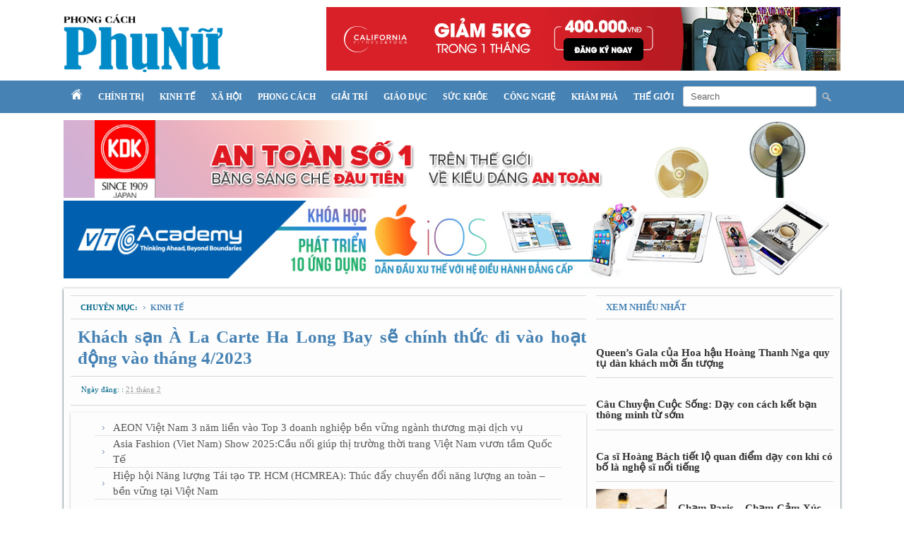

--- FILE ---
content_type: text/html; charset=UTF-8
request_url: https://www.phunustyle.vn/2023/02/khach-san-la-carte-ha-long-bay-se-chinh.html
body_size: 19638
content:
<!DOCTYPE html>
<html dir='ltr' xmlns='http://www.w3.org/1999/xhtml' xmlns:b='http://www.google.com/2005/gml/b' xmlns:data='http://www.google.com/2005/gml/data' xmlns:expr='http://www.google.com/2005/gml/expr'>
<head>
<link href='https://www.blogger.com/static/v1/widgets/2944754296-widget_css_bundle.css' rel='stylesheet' type='text/css'/>
<script data-website-id='fcf53649-c1ec-484d-8c85-acb3250c9db1' defer='defer' src='https://cloud.umami.is/script.js'></script>
<meta content='D6D7921307DCB1E3DADBCE75C7D3783C' name='msvalidate.01'/>
<meta content='text/html; charset=UTF-8' http-equiv='Content-Type'/>
<meta content='blogger' name='generator'/>
<link href='https://www.phunustyle.vn/favicon.ico' rel='icon' type='image/x-icon'/>
<link href='https://www.phunustyle.vn/2023/02/khach-san-la-carte-ha-long-bay-se-chinh.html' rel='canonical'/>
<link rel="alternate" type="application/atom+xml" title="Phụ Nữ Style - Atom" href="https://www.phunustyle.vn/feeds/posts/default" />
<link rel="alternate" type="application/rss+xml" title="Phụ Nữ Style - RSS" href="https://www.phunustyle.vn/feeds/posts/default?alt=rss" />
<link rel="service.post" type="application/atom+xml" title="Phụ Nữ Style - Atom" href="https://www.blogger.com/feeds/2690039598732198058/posts/default" />

<link rel="alternate" type="application/atom+xml" title="Phụ Nữ Style - Atom" href="https://www.phunustyle.vn/feeds/6603767132379840432/comments/default" />
<!--Can't find substitution for tag [blog.ieCssRetrofitLinks]-->
<link href='https://blogger.googleusercontent.com/img/b/R29vZ2xl/AVvXsEisi-fDPRHfdfPMKufD_bl_kTs5nKvfHJTAst9yxD6o5rGQVh4Znu-q_6r8MeRQ3vJxa8VcZfi5BkwoeE8ucWE0a59-HwfGxSkFWkg9a6ISCbaoUL0cBfgRk9s3OQZCOG3vF1axsTEn074fI3_m7jJKdTzN1Xrw1KALVogGnd3XHHO3-cOkxop7qL6nKA/s16000/ALCHL_HOTEL%20FACADE%204.jpg' rel='image_src'/>
<meta content='https://www.phunustyle.vn/2023/02/khach-san-la-carte-ha-long-bay-se-chinh.html' property='og:url'/>
<meta content='Khách sạn À La Carte Ha Long Bay sẽ chính thức đi vào hoạt động vào tháng 4/2023' property='og:title'/>
<meta content='Chuyên trang Tin tức' property='og:description'/>
<meta content='https://blogger.googleusercontent.com/img/b/R29vZ2xl/AVvXsEisi-fDPRHfdfPMKufD_bl_kTs5nKvfHJTAst9yxD6o5rGQVh4Znu-q_6r8MeRQ3vJxa8VcZfi5BkwoeE8ucWE0a59-HwfGxSkFWkg9a6ISCbaoUL0cBfgRk9s3OQZCOG3vF1axsTEn074fI3_m7jJKdTzN1Xrw1KALVogGnd3XHHO3-cOkxop7qL6nKA/w1200-h630-p-k-no-nu/ALCHL_HOTEL%20FACADE%204.jpg' property='og:image'/>
<title>
Khách sạn À La Carte Ha Long Bay sẽ chính thức đi vào hoạt động vào tháng 4/2023 - Phụ Nữ Style
</title>
<meta content='global' name='distribution'/>
<meta content='5 days' name='revisit'/>
<meta content='5 days' name='revisit-after'/>
<meta content='document' name='resource-type'/>
<meta content='all' name='audience'/>
<meta content='general' name='rating'/>
<meta content='all' name='robots'/>
<meta content='index, follow' name='robots'/>
<meta content='en' name='language'/>
<meta content='VN' name='country'/>
<meta content='blogger' name='generator'/>
<style id='page-skin-1' type='text/css'><!--
/*
-----------------------------------------------
Author  : Ivan Nguyen
Editor  : Phunustyle.vn
URL     : http://www.phunustyle.vn
----------------------------------------------- */
*{outline:medium none}
#navbar-iframe,.navbar{display:none!important}
body{width:100%;font-family:"Time New Roman",Time New Roman,Serif;width:auto;height:auto;font-size:13px;background:#fff;margin:0;padding:0}
h1,h2,h3,h4,h5,h6,#header,{font-family:Time New Roman,Ubuntu,Helvetica,Arial,sans-serif}
.clearfix{clear:both}
a:link,a:visited,a:active{text-decoration:none;color:#068}
a:hover{color:#18333E;text-decoration:underline}
.alignleft,.attachment-alignleft{text-align:left;float:left}
.alignright,.attachment-alignright{text-align:right;float:right}
.center,.attachment-center{clear:both;margin:0 auto}
.aligncenter,div.aligncenter{display:block;margin-left:auto;margin-right:auto}
pre{clear:both;width:auto;overflow:scroll;font-family:"Courier New","MS Sans Serif",sans-serif,serif;color:#333;font-size:12px;line-height:22px;white-space:nowrap;border:1px solid #d5d5d5;background-color:#FFF;margin:8px auto;padding:10px}
em{font-style:italic}
code{font-family:"Courier New","MS Sans Serif",sans-serif,serif;font-size:1.025em}
form{margin:0;padding:0}
select{font-weight:400;width:94%;border:1px solid #DFDFDF;color:#333;background:#FFF;clear:both;height:auto;display:block;font-size:12px;margin:0 auto 10px;padding:1px}
blockquote{float:right;width:200px;margin:5px 0 10px 15px;padding:10px;border-top:2px solid #068;border-bottom:2px solid #068;color:#18333E}
acronym,abbr,span.caps{cursor:help}
acronym,abbr{color:#999;}
#bnll-rc {width:100%;margin:0px;padding:0px}
#header-outer{width:1100px;height:auto;margin:10px auto 0 auto;}
#header{float:left;width:300px}
#header a{text-transform:uppercase;color:#068;text-decoration:none;}
#header a:hover{text-decoration: none;}
#header img{border:0 none;width:75%;height:auto;padding:10px 0;}
#header h1{width:100%;clear:both;color:#18333E;font-size:35px;font-weight:normal;height:auto;line-height:1;margin:10px 0 6px;padding:0;text-transform:uppercase;text-align:center;}
#top-adv{float:right;width:728px;margin:0;padding:0}
#header-wrapper{background:#4682B4;width:100%;height:auto;margin:0px auto}
#menuwrapper{width:1100px;height:auto;margin:0 auto;}
#menubar{width:100%}
#menubar,#menubar ul{list-style:none;margin:0;padding:0}
#menubar a{display:block;text-decoration:none;font-size:12px;font-weight:700;text-transform:uppercase;color:#fff;padding:11px 11px;}
#menubar li{float:left;position:relative;line-height:24px}
#menubar li:hover a,#menubar a:active,#menubar a:focus{background-color:#444;color:#fff}
#searchform{background:url(https://blogger.googleusercontent.com/img/b/R29vZ2xl/AVvXsEhwYHk9N9BVEEJHp5yQrkvim4jvEO5YgxJBUZByCKjY8mlPx5Ex8f9r303W9HDVk2sVQWlw2xQbTlC_h2dDDbzcKwUNcQuKyVnDewHtHT5EOes2fWHvsMM26vEf7U77KGNCp0HpxtFrNfc/s1600/search.png) 99% 50% no-repeat;text-align:left;padding:0px 24px 0px 0px;}
input#searchsubmit{padding:0}
input#s{height:23px;padding-left:10px}
input[type=text]{color:#666;border:1px solid #ccc;border-radius:3px}
input[type=text]{padding:2px;width:175px}
#blogouter-wrapper{width:1100px;height:auto;margin:10px auto;padding:0px}
#header-adv{width:1100px;margin:0 0 10px 0;padding:0px}
#headbar-wrapper{background:#f5f5f5;width:auto;padding:10px;box-shadow: 0px 1px 3px 0px #18333E;}
#headbar-1{float:left;width:460px;margin-right:10px;background:url(https://blogger.googleusercontent.com/img/b/R29vZ2xl/AVvXsEioSDdpGkzPeXiYiyF08T3VqFTNSUAG_VN7hI1q5-kV-PPA_dstib-J5C54YV5zWfNguZwEAEtjzhtP39HchaYv25GuhNC-YWMwu8NjxGHiRoXFeaXLokKmkgwYkj0k8ILxk8tKrNbcuCQ/s1600/bg_flash.png) no-repeat right top;}
#headbar-2{float:left;width:300px;margin-right:10px}
#headbar-3{float:right;width:300px}
#main-wrapper{background:#fdfdfd;box-shadow: 0px 1px 3px 0px #18333E;width:100%;height:auto;}
#content-wrapper{float:left;width:730px;padding:10px}
#sidebar-right{width:336px;float:right;padding:10px 10px 10px 0}
#sidebar-1,#sidebar-2{width:100%}
#bodybar-wrapper{float:left;width:100%;height:auto;clear:both;padding:0}
#bodybar-1,#bodybar-2,#bodybar-3,#bodybar-4{width:auto;padding:5px 0}
#bodybar-1a{width:360px;float:left;margin-right:10px}
#bodybar-1b{width:360px;float:right}
#bodybar-2a{width:470px;float:left;margin-right:10px}
#bodybar-2b{width:250px;float:right}
#bodybar-3a{width:230px;float:left;margin-right:10px}
#bodybar-3b{width:240px;float:left;margin-right:10px}
#bodybar-3c{width:240px;float:right}
#bodybar-4a{width:360px;float:left;margin-right:10px}
#bodybar-4b{width:360px;float:right}
#bodybar2-wrapper{float:left;width:100%;height:auto;clear:both;margin-bottom:10px;padding:0}
#advbar-1,#advbar-2,#advbar-3{width:auto;padding:5px 0}
#caption{background: url('https://blogger.googleusercontent.com/img/b/R29vZ2xl/AVvXsEhzTK9YoqueDGGOPvm7tardvG9c-7MjBVto9tUSbfG-frC-NtN9JzGyAtCi0f9Cd5bripyDBbia1_zHyJmcPhdLxmTj6W17S906scB4dTUoe-pCgJ4VnHkN7YfFoWrQ6xDF5vF_DJV77BY/s1600/dots_pat.png') repeat-x scroll left top transparent;border-top:2px solid #4682B4;border-bottom:1px solid #D9D9D9;margin-bottom: 10px;height:24px}
#caption a{background:#4682B4;height:24px;line-height:24px;color:#fff;font-size: 14px;font-family: "Open Sans",Arial,sans-serif;font-weight: 700;text-transform: uppercase;padding: 5px 28px;}
.blog{background:#fff;padding-bottom:10px;height:auto;width:auto;clear:both;}
.post{margin-bottom:10px;}
.post-title {color:#068;display:block;clear:both;height:auto;border-bottom:1px solid #d8d8d8;text-align:justify;font-size:25px;font-weight:700;line-height:30px;margin-bottom:10px;margin-top:0px;padding-bottom:10px;padding-left:10px}
.post-title a{color:#4682B4;}
.post-title a:hover{color:#068;}
.post-body{color:#222;font-size:18px;line-height:20px}
.post-body ul{clear:both;height:auto;width:auto;display:block;margin:0;padding:0}
.post-body ul li{background:url(https://blogger.googleusercontent.com/img/b/R29vZ2xl/AVvXsEi_yR3Vy761tCZIc7XPMmFRkmV5CY0IwyaIqpIQ40uxYHc9z59h7i-GyVdXqATNnBi_Vi9Urq7BFvi3zyibS9aJPnU29mzpxu5RM13WDYwIncp1SMb4xXlQMVUc3Z2Ksu1C9o-uVMdmHqMn/s1600/breadcrumbs_arrow.png) no-repeat left center;line-height:22px;display:block;margin:0 0 0 10px;padding:0 0 0 10px;font-size:15px;}
.post-header{height:20px;font-weight:400;color:#068;padding-bottom:10px;margin-bottom:10px;border-bottom:1px solid #d8d8d8;}
.post-footer {height:20px;font-weight:400;color:#068;padding-bottom:10px;margin-bottom:10px}
.post-labels{color:#068;font-weight:normal;font-size:10px;text-transform: uppercase}
.post-labels a{background:url(https://blogger.googleusercontent.com/img/b/R29vZ2xl/AVvXsEi_yR3Vy761tCZIc7XPMmFRkmV5CY0IwyaIqpIQ40uxYHc9z59h7i-GyVdXqATNnBi_Vi9Urq7BFvi3zyibS9aJPnU29mzpxu5RM13WDYwIncp1SMb4xXlQMVUc3Z2Ksu1C9o-uVMdmHqMn/s1600/breadcrumbs_arrow.png) no-repeat left center;color:#18333E;text-transform: uppercase;padding-left:10px;margin-left:5px}
.post-labels a:hover{color:#068}
.post img{max-width:100%}
.post a:link{color:#4682B4}
#comments{overflow:hidden}
#comments h4{display:inline;padding:7px;line-height:40px}
#comments h4,.comments .comment-header,.comments .comment-thread.inline-thread .comment{position:relative}
#comments h4,.comments .continue a{background:#18333E}
#comments h4,.comments .user a,.comments .continue a{font-size:13px}
#comments h4,.comments .continue a{font-weight:normal;color:#fff}
#comments h4:after{content:"";position:absolute;bottom:-10px;left:10px;border-top:10px solid #18333E;border-right:20px solid transparent;width:0;height:0;line-height:0}
#comments .avatar-image-container img{border:0}
.comment-thread{color:#111}
.comment-thread a{color:#777}
.comment-thread ol{margin:0 0 20px}
.comment-thread .comment-content a,.comments .user a,.comments .comment-thread.inline-thread .user a{color:#18333E}
.comments .avatar-image-container,.comments .avatar-image-container img{width:48px;max-width:48px;height:48px;max-height:48px}
.comments .comment-block,.comments .comments-content .comment-replies,.comments .comment-replybox-single{margin-left:60px}
.comments .comment-block,.comments .comment-thread.inline-thread .comment{border:1px solid #ddd;background:#f9f9f9;padding:10px}
.comments .comments-content .comment{margin:15px 0 0;padding:0;width:100%;line-height:1em}
.comments .comments-content .icon.blog-author{position:absolute;top:-12px;right:-12px;margin:0;background-image: url(https://blogger.googleusercontent.com/img/b/R29vZ2xl/AVvXsEjAO_ruJ0HCivRr3UmVOWztrpC3IZyWdSkoZE-w7rDmUBLvYZEvUfvF8rOWa9zaxPZMEgdgqySF8Mz4D3n-ph02ISr6dbcr3P2uoOh9zKirj_FrwzK-dBu6mxEuAoZ-i7Z8vYMs_ilHOqYL/s1600/author.png);width:36px;height:36px}
.comments .comments-content .inline-thread{padding:0 0 0 20px}
.comments .comments-content .comment-replies{margin-top:0}
.comments .comment-content{padding:5px 0;line-height:1.4em}
.comments .comment-thread.inline-thread{border-left:1px solid #ddd;background:transparent}
.comments .comment-thread.inline-thread .comment{width:auto}
.comments .comment-thread.inline-thread .comment:after{content:"";position:absolute;top:10px;left:-20px;border-top:1px solid #ddd;width:10px;height:0px}
.comments .comment-thread.inline-thread .comment .comment-block{border:0;background:transparent;padding:0}
.comments .comment-thread.inline-thread .comment-block{margin-left:48px}
.comments .comment-thread.inline-thread .user a{font-size:13px}
.comments .comment-thread.inline-thread .avatar-image-container,.comments .comment-thread.inline-thread .avatar-image-container img{width:36px;max-width:36px;height:36px;max-height:36px}
.comments .continue{border-top:0;width:100%}
.comments .continue a{padding:10px 0;text-align:center}
.comment .continue{display:none}
#comment-editor{width:103%!important}
.comment-form{width:100%;max-width:100%}
hot{display:block;background:url(https://blogger.googleusercontent.com/img/b/R29vZ2xl/AVvXsEjW2jJ4De4VtqmwjOL9WI2itgKWPSZXwoDgh-KtZA4ACUxaE-EvCnyHDScJllIXSr21DE_rhO8hPDq2v0jz2Qo7lolbZfxyC4In8mLVOhP7vfPWWF8YsN8e-I7DKitMnLVzOtllETORJ2E/s1600/icon-hot.png) left no-repeat;float:left;height:37px;width:85px;left:-1px;top:-1px;position:absolute}
tiêu điểm{display:block;background:url(https://blogger.googleusercontent.com/img/b/R29vZ2xl/AVvXsEi2s_Jg0yR26Rk-9ggx-oEi2dwwrh03BmN9MaZ8OZKXrELAitQeHSWRg8_OxGd5W9bcz_vk3eIm6OQRFuFRrTQuBYPRmPQLT6SwjTKqFGWtwQJzpUcjEOSoO6SFjf5q6WLnFhFqD6hb7g4/s1600/icon_focus+50px.png) left no-repeat;float:left;height:50px;width:50px;left:-3px;top:-3px;position:absolute}
newbig{display:block;background:url(https://blogger.googleusercontent.com/img/b/R29vZ2xl/AVvXsEjJnpaH2Ac1v_2WvLrfLzY4gePQcKK31C-cjBvjE0sPRKAimrsircwWMRijnaTiHIt85Sxo9FNhNPqpY9ZQCCUwo9SpAn6KGi4ILs9Fl6Kk7yfKKiLblqLzwlYHv4MSPk_etq4usuaaQ-4g/s1600/new-ribbon.png) left no-repeat;float:left;height:110px;width:110px;left:-3px;top:-3px;position:absolute}
newsmall{display:block;background:url(https://blogger.googleusercontent.com/img/b/R29vZ2xl/AVvXsEggTppcwd-RTfTUGZZpC5HbZo0vCqg0vSaBwCdyVf1CV7y19Yt-YCP3DbCNb86xKg0_crfCTtNdF3kmF1_7ivs_7FSet4pXcEfW8v27rzNo-AzOgQno0gUL13ZDNYEtH74y08yWfq5UXnbZ/s1600/icon-news.png) left no-repeat;float:left;height:24px;width:17px;left:5px;top:-5px;position:absolute}
adv{display:block;background:url(https://blogger.googleusercontent.com/img/b/R29vZ2xl/AVvXsEgn8CVSLJGaPDTnq21YWEpBah3dqb-5gS3iH-TKkTA4BHsZY957qjL8P0nDKHAjnD2fLN8RakvZSQ2LeB6AYlWGUQoUo9NM8MkenPMfVyVNDEJTZCCeuiH1qp8tnqlilb_4WX9_K9zqB0Ag/s1600/Quang+cao.png) left no-repeat;float:left;height:70px;width:71px;left:-5px;top:-4px;position:absolute}
.sidebar h2,#sidebar h2,h2,#crumbs{border-top:1px solid #D9D9D9;border-bottom: 1px solid #D9D9D9;line-height:32px;color:#4682B4;font-size:13px;font-weight:700;text-transform: uppercase;padding: 0px 14px;margin: 0 0 10px 0;}
.sidebar ul,#sidebar ul{clear:both;height:auto;width:auto;display:block;margin:0;padding:0}
.sidebar ul li,#sidebar ul li{background:url(https://blogger.googleusercontent.com/img/b/R29vZ2xl/AVvXsEi_yR3Vy761tCZIc7XPMmFRkmV5CY0IwyaIqpIQ40uxYHc9z59h7i-GyVdXqATNnBi_Vi9Urq7BFvi3zyibS9aJPnU29mzpxu5RM13WDYwIncp1SMb4xXlQMVUc3Z2Ksu1C9o-uVMdmHqMn/s1600/breadcrumbs_arrow.png) no-repeat left 9px;line-height:22px;display:block;margin:0;padding:0 0 0 15px;font-size:14px;}
.sidebar a,#sidebar a{color: #918C8C}
.sidebar a:hover,#sidebar a:hover{color:#18333E}
.sidebar .widget,#sidebar .widget,widget{display:block;clear:both;height:auto;width:auto;list-style-image:none;list-style-type:none;position:relative;margin-bottom:10px;padding:0}
.sidebar .widget-content,#sidebar .widget-content,widget-content{clear:both;display:block;height:auto;margin-bottom:10px;width:auto}
td,th{display:table-cell;vertical-align:inherit;color:#333;font-size:15px}
.post-body .hashtag {
margin: 9px 0 5px;
float: left;
}
.post-body .hashtag a, .hashtag h7 {
float: left;
color: #000;
font-size: 12px;
line-height: 17px;
font-weight: 400;
margin: 3px;
padding: 3px 7px 1px;
border-bottom: 1px solid #ededed;
border-radius: 3px;
text-transform: capitalize;
}
.post-body .hashtag a:hover, .hashtag h7 {
background-color: #1877F2;
color: #fff;
border-color: #b75833;
}
#related-posts{width:100%;text-transform:none;margin-bottom:15px;margin-right:10px;padding:0}
#related-posts a{font-weight:400;color:#555}
#related-posts a:hover{color:#18333E}
#related-posts ul{list-style-type:none;text-decoration:none;font-size:12px;margin:0;padding:0}
#related-posts ul li{display:block;background:url(https://blogger.googleusercontent.com/img/b/R29vZ2xl/AVvXsEi_yR3Vy761tCZIc7XPMmFRkmV5CY0IwyaIqpIQ40uxYHc9z59h7i-GyVdXqATNnBi_Vi9Urq7BFvi3zyibS9aJPnU29mzpxu5RM13WDYwIncp1SMb4xXlQMVUc3Z2Ksu1C9o-uVMdmHqMn/s1600/breadcrumbs_arrow.png) no-repeat 10px;list-style-type:none;padding-left:25px;line-height:22px;border-bottom:1px dotted #ccc;margin:0}
.pagenavi{background:#18333E;clear:both;height:auto;line-height:25px;margin:10px auto 10px;padding:5px;text-align:center}
.pagenavi span,.pagenavi a{font-weight:bold;padding:5px 8px;color:#eee;font-size:11px}
.pagenavi span{color:#3a3a3a}
.pagenavi a:hover,.pagenavi .current{background:#2F7A93;color:#eee;text-decoration:none}
.pagenavi .pages{color:#eee}
#footer-adv{width:1100px;margin:10px 0 10px 0;padding:0px}
#footinfo{width:1100px;background:none;margin:0 auto;}
#navfoot-wrapper{background:none;height:auto;border-top:1px solid #D9D9D9;border-bottom: 1px solid #D9D9D9;}
#navfoot,#navfoot ul{width:1100px;list-style:none;line-height:45px;margin:0 auto;padding:0 10px;text-align:center}
#navfoot a{display:block;text-decoration:none;font-size:11px;font-weight:700;text-transform:uppercase;color:#4682B4;padding:10px 18px}
#navfoot li{float:left;position:relative;line-height:20px}
#infofoot-wrapper{background:none;width:1100px;margin:0 auto;height:auto}
#infofoot{width:1100px;margin:0px auto;padding:5px 0px 20px 0px;color:#333}
#infofoot a{color:#333}
#divLogo{float:left;width:220px;text-align:left;margin-right:50px;padding-top:10px}
#divLogo img{width:85%;margin-top:12px}
#divCopyright{float:left;width:360px;text-align:left;font-size: 14px;line-height: 16px;}
#divSupport{float:right;width:360px;text-align:right;font-size: 14px;padding-top:5px}
.PopularPosts ul{margin:10px 0;list-style:none;}
.PopularPosts ul li img {display:block;margin:0 5px 0 0;width:100px;height:80px;float:left;}
.PopularPosts ul li {background:none;line-height:15px;border-bottom: 1px solid #d8d8d8;text-align:left;margin:0;padding:10px 0;}
.PopularPosts ul li .item-title {padding-top:20px}
.PopularPosts ul li .item-title a {font-size:15px;font-weight:bold;color:#333 !important;text-decoration:none;margin-top:20px}
.PopularPosts .item-title a:hover, .PopularPosts a:hover {color:#v !important;}
.PopularPosts .item-snippet {font-size:11.5px;color: #555;}

--></style>
<script type='text/javascript'>
      //<![CDATA[
      var titles=new Array();var titlesNum=0;var urls=new Array();var time=new Array();function related_results_labels(c){for(var b=0;b<c.feed.entry.length;b++){var d=c.feed.entry[b];titles[titlesNum]=d.title.$t;for(var a=0;a<d.link.length;a++){if(d.link[a].rel=="alternate"){urls[titlesNum]=d.link[a].href;time[titlesNum]=d.published.$t;titlesNum++;break}}}}function removeRelatedDuplicates(){var b=new Array(0);var c=new Array(0);e=new Array(0);for(var a=0;a<urls.length;a++){if(!contains(b,urls[a])){b.length+=1;b[b.length-1]=urls[a];c.length+=1;c[c.length-1]=titles[a];e.length+=1;e[e.length-1]=time[a]}}titles=c;urls=b;time=e}function contains(b,d){for(var c=0;c<b.length;c++){if(b[c]==d){return true}}return false}function printRelatedLabels(a){for(var b=0;b<urls.length;b++){if(urls[b]==a){urls.splice(b,1);titles.splice(b,1);time.splice(b,1)}}var c=Math.floor((titles.length-1)*Math.random());var b=0;document.write("<ul>");if(titles.length==0){document.write()}else{while(b<titles.length&&b<20&&b<maxresult){document.write('<li><a href="'+urls[c]+'" title="'+time[c].substring(8,10)+"/"+time[c].substring(5,7)+"/"+time[c].substring(0,4)+'">'+titles[c]+"</a></li>");if(c<titles.length-1){c++}else{c=0}b++}}document.write("</ul>");urls.splice(0,urls.length);titles.splice(0,titles.length)};
      //]]>
    </script>
<script type='text/javascript'>
      var defaultnoimage="https://blogger.googleusercontent.com/img/b/R29vZ2xl/AVvXsEj4XMhPj40vERKTr1L0qm1NfJwt7RPoTYSlLuLUqy4ZpREmADjNJYGeKqyl-Z8SccU0s0LrbQ9BKBH5OrWZfgcZSre9R5tlNAvHKsrPewPErKtGNVLHmFsnptsBxWqdFigoa3mUThvFEJc/s400/noimage.png";
      var maxresults=10;
      var relatedpoststitle="Tin liên quan";
    </script>
<script type='text/javascript'>
      //<![CDATA[
      var relatedTitles = new Array();
      var relatedTitlesNum = 0;
      var relatedUrls = new Array();
      var thumburl = new Array();
      function related_results_labels_thumbs(json) {
        for (var i = 0; i < json.feed.entry.length; i++) {
          var entry = json.feed.entry[i];
          relatedTitles[relatedTitlesNum] = entry.title.$t;
          try 
          {thumburl[relatedTitlesNum]=entry.media$thumbnail.url;}
          catch (error){
            s=entry.content.$t;a=s.indexOf("<img");b=s.indexOf("src=\"",a);c=s.indexOf("\"",b+5);d=s.substr(b+5,c-b-5);
            if((a!=-1)&&(b!=-1)&&(c!=-1)&&(d!=""))
            {thumburl[relatedTitlesNum]=d;} else {if(typeof(defaultnoimage) !== 'undefined') thumburl[relatedTitlesNum]=defaultnoimage; else thumburl[relatedTitlesNum]="https://blogger.googleusercontent.com/img/b/R29vZ2xl/AVvXsEj4XMhPj40vERKTr1L0qm1NfJwt7RPoTYSlLuLUqy4ZpREmADjNJYGeKqyl-Z8SccU0s0LrbQ9BKBH5OrWZfgcZSre9R5tlNAvHKsrPewPErKtGNVLHmFsnptsBxWqdFigoa3mUThvFEJc/s400/noimage.png";}
          }
          if(relatedTitles[relatedTitlesNum].length>45) relatedTitles[relatedTitlesNum]=relatedTitles[relatedTitlesNum].substring(0, 45)+"...";
          for (var k = 0; k < entry.link.length; k++) {
            if (entry.link[k].rel == 'alternate') {
              relatedUrls[relatedTitlesNum] = entry.link[k].href;
              relatedTitlesNum++;
            }
          }
        }
      }
      function removeRelatedDuplicates_thumbs() {
        var tmp = new Array(0);
        var tmp2 = new Array(0);
        var tmp3 = new Array(0);
        for(var i = 0; i < relatedUrls.length; i++) {
          if(!contains_thumbs(tmp, relatedUrls[i])) 
          {
            tmp.length += 1;
            tmp[tmp.length - 1] = relatedUrls[i];
            tmp2.length += 1;
            tmp3.length += 1;
            tmp2[tmp2.length - 1] = relatedTitles[i];
            tmp3[tmp3.length - 1] = thumburl[i];
          }
        }
        relatedTitles = tmp2;
        relatedUrls = tmp;
        thumburl=tmp3;
      }
      function contains_thumbs(a, e) {
        for(var j = 0; j < a.length; j++) if (a[j]==e) return true;
        return false;
      }
      function printRelatedLabels_thumbs(current) {
        var splitbarcolor;
        if(typeof(splittercolor) !== 'undefined') splitbarcolor=splittercolor; else splitbarcolor="#d4eaf2";
        for(var i = 0; i < relatedUrls.length; i++)
        {
          if((relatedUrls[i]==current)||(!relatedTitles[i]))
          {
            relatedUrls.splice(i,1);
            relatedTitles.splice(i,1);
            thumburl.splice(i,1);
            i--;
          }
        }
        var r = Math.floor((relatedTitles.length - 1) * Math.random());
        var i = 0;
        if(relatedTitles.length>0) document.write('<h2>'+relatedpoststitle+'</h2>');
        document.write('<div style="clear: both;"/>');
        while (i < relatedTitles.length && i < 20 && i<maxresults) {
          document.write('<a style="text-decoration:none;padding-bottom:5px;float:left;');
          if(i!=0) document.write('border-left:solid 0px '+splitbarcolor+';"');
          else document.write('"');
          document.write(' href="' + relatedUrls[r] + '"><img style="width:136px;height:95px;border:1px solid #ddd;margin:1px;" src="'+thumburl[r]+'"/><br/><div style="width:126px;height:50px;background:#none;padding:5px;border:0;color:#000;font-weight:400;font-size:11px;line-height:15px;text-align:center;">'+relatedTitles[r]+'</div></a>');
          i++;
          if (r < relatedTitles.length - 1) {
            r++;
          } else {
            r = 0;
          }
        }
        document.write('</div>');
        relatedUrls.splice(0,relatedUrls.length);
        thumburl.splice(0,thumburl.length);
        relatedTitles.splice(0,relatedTitles.length);
      }
      //]]>
    </script>
<script type='text/javascript'>
      var thumbnail_mode = "no-float" ;
      summary_noimg = 200;
      summary_img = 200;
      img_thumb_height = 140;
      img_thumb_width = 200;
    </script>
<script type='text/javascript'>
      //<![CDATA[
      function removeHtmlTag(strx,chop){
        if(strx.indexOf("<")!=-1)
        {
          var s = strx.split("<");
          for(var i=0;i<s.length;i++){
            if(s[i].indexOf(">")!=-1){
              s[i] = s[i].substring(s[i].indexOf(">")+1,s[i].length);
            }
          }
          strx =  s.join("");
        }
        chop = (chop < strx.length-1) ? chop : strx.length-2;
        while(strx.charAt(chop-1)!=' ' && strx.indexOf(' ',chop)!=-1) chop++;
        strx = strx.substring(0,chop-1);
        return strx+'...';
      }
      function createSummaryAndThumb(pID){
        var div = document.getElementById(pID);
        var imgtag = "";
        var img = div.getElementsByTagName("img");
        var summ = summary_noimg;
        if(img.length>=1) {
          imgtag = '<span style="float:left; padding:0px 10px 5px 0px;"><img src="'+img[0].src+'" width="'+img_thumb_width+'px" height="'+img_thumb_height+'px"/></span>';
          summ = summary_img;
        }
        if(img.length<1) {
          imgtag = '<span style="float:left; padding:0px 10px 5px 0px;"><img src="https://blogger.googleusercontent.com/img/b/R29vZ2xl/AVvXsEj4XMhPj40vERKTr1L0qm1NfJwt7RPoTYSlLuLUqy4ZpREmADjNJYGeKqyl-Z8SccU0s0LrbQ9BKBH5OrWZfgcZSre9R5tlNAvHKsrPewPErKtGNVLHmFsnptsBxWqdFigoa3mUThvFEJc/s400/noimage.png" width="'+img_thumb_width+'px" height="'+img_thumb_height+'px"/></span>';
          summ = summary_img;
        }
        var summary = imgtag + '<div>' + removeHtmlTag(div.innerHTML,summ) + '</div>';
        div.innerHTML = summary;
      }
      //]]>
    </script>
<style type='text/css'>
        .post-body{padding:10px 15px;box-shadow: 0px 1px 3px 0px #b5b5b5;}
      </style>
<script src='https://storage.googleapis.com/google-code-archive-downloads/v2/code.google.com/mixgroup/slide.js' type='text/javascript'></script>
<script src="//ajax.googleapis.com/ajax/libs/jquery/1.6.2/jquery.min.js" type="text/javascript"></script>
<script src="//ajax.googleapis.com/ajax/libs/jquery/1.7.2/jquery.min.js" type="text/javascript"></script>
<script src='https://storage.googleapis.com/google-code-archive-downloads/v2/code.google.com/mixgroup/postload.js' type='text/javascript'></script>
<!-- /new post -->
<script type='text/javascript'>
      //<![CDATA[
      var purl= location.href;
      var fb_href = purl.substring(0,purl.indexOf(".html")+5);
      var fbcm ='<div class="fb-comments" data-href="'+fb_href+'" data-num-posts="5" data-width="700"></div>';
      //]]>
    </script>
<script type='text/javascript'>
      var switchTo5x=true;</script>
<script id="st_insights_js" src="//w.sharethis.com/button/buttons.js?publisher=fba550d6-c9c1-41e3-9335-bb4f6e5f3fa5" type="text/javascript">
    </script>
<script type='text/javascript'>
      stLight.options({publisher: "fba550d6-c9c1-41e3-9335-bb4f6e5f3fa5", doNotHash: false, doNotCopy: false, hashAddressBar: false});</script>
<link href='https://www.blogger.com/dyn-css/authorization.css?targetBlogID=2690039598732198058&amp;zx=55b28718-e184-4b17-b76c-662c0e1cf829' media='none' onload='if(media!=&#39;all&#39;)media=&#39;all&#39;' rel='stylesheet'/><noscript><link href='https://www.blogger.com/dyn-css/authorization.css?targetBlogID=2690039598732198058&amp;zx=55b28718-e184-4b17-b76c-662c0e1cf829' rel='stylesheet'/></noscript>
<meta name='google-adsense-platform-account' content='ca-host-pub-1556223355139109'/>
<meta name='google-adsense-platform-domain' content='blogspot.com'/>

</head>
<body>
<div id='fb-root'></div>
<script>
      (function(d, s, id) {
        var js, fjs = d.getElementsByTagName(s)[0];
        if (d.getElementById(id)) return;
        js = d.createElement(s); js.id = id;
        js.src = "//connect.facebook.net/vi_VN/all.js#xfbml=1";
        fjs.parentNode.insertBefore(js, fjs);
      }(document, 'script', 'facebook-jssdk'));</script>
<div class='navbar section' id='navbar'><div class='widget Navbar' data-version='1' id='Navbar1'><script type="text/javascript">
    function setAttributeOnload(object, attribute, val) {
      if(window.addEventListener) {
        window.addEventListener('load',
          function(){ object[attribute] = val; }, false);
      } else {
        window.attachEvent('onload', function(){ object[attribute] = val; });
      }
    }
  </script>
<div id="navbar-iframe-container"></div>
<script type="text/javascript" src="https://apis.google.com/js/platform.js"></script>
<script type="text/javascript">
      gapi.load("gapi.iframes:gapi.iframes.style.bubble", function() {
        if (gapi.iframes && gapi.iframes.getContext) {
          gapi.iframes.getContext().openChild({
              url: 'https://www.blogger.com/navbar/2690039598732198058?po\x3d6603767132379840432\x26origin\x3dhttps://www.phunustyle.vn',
              where: document.getElementById("navbar-iframe-container"),
              id: "navbar-iframe"
          });
        }
      });
    </script><script type="text/javascript">
(function() {
var script = document.createElement('script');
script.type = 'text/javascript';
script.src = '//pagead2.googlesyndication.com/pagead/js/google_top_exp.js';
var head = document.getElementsByTagName('head')[0];
if (head) {
head.appendChild(script);
}})();
</script>
</div></div>
<div id='header-outer'>
<div class='header section' id='header'><div class='widget Header' data-version='1' id='Header1'>
<div id='header-inner'>
<a href='https://www.phunustyle.vn/' style='display: block'>
<img alt='Phụ Nữ Style' height='261px; ' id='Header1_headerimg' src='https://blogger.googleusercontent.com/img/b/R29vZ2xl/AVvXsEgbcv0YsDwJS8k5T7KL_sqBPMn6IL5Zhzt0DD7uuf6jM1wjwZzBLEwC3euYDrM2KLYgrYGltjwFJimTxoeuU9_e5dVjWwCf7h0tvG25N4LlwRlLyFviB3_aOvYedAc2s3JRQeA71pnzvPPWimNeMWSbZl4buH5gnLBMinQ8J6q3dLZPOGbDerkJW7k0ebo/s16000/Phunustye%202023%201.png' style='display: block' width='815px; '/>
</a>
</div>
</div></div>
<div id='top-adv'>
<div class='sidebar section' id='topadv'><div class='widget HTML' data-version='1' id='HTML29'>
<div class='widget-content'>
<a href='https://pub.accesstrade.vn/deep_link/4484306006028004902?url=http%3A%2F%2Fwww.cfyc.com.vn%2Fgiam-can-accesstrade.html'> <img src='https://s3-ap-southeast-1.amazonaws.com/images.accesstrade.vn/a8f15eda80c50adb0e71943adc8015cf/5982_728x90_20170207071155961.jpg'width="728" height="90" alt="" border="0"//> </a>
</div>
<div class='clear'></div>
</div></div>
</div>
<div style='clear:both;'></div>
</div>
<div id='header-wrapper'>
<div id='menuwrapper'>
<ul id='menubar'>
<li>
<a href='/'>
<img src='https://blogger.googleusercontent.com/img/b/R29vZ2xl/AVvXsEi417vPEpQ9OlchAVTR2hoHe5zqO88UZ6ekMz-H20eEHfpOB_UBoxZq1yQfT4mH5oUNYnA5PesseRaxx8OojyZc4uYosnB1vPNTVUmNewbfXoGnZX2bhd0yhVSGrHygZ9t9XuqkTLkPrMGZ/s1600/home-icon.png'/>
</a>
</li>
<li>
<a href='/search/label/chính trị'>
              Chính trị
            </a>
</li>
<li>
<a href='/search/label/kinh tế'>
              Kinh tế
            </a>
</li>
<li>
<a href='/search/label/xã hội'>
              Xã hội
            </a>
</li>
<li>
<a href='/search/label/phong cách'>
              Phong cách
            </a>
</li>
<li>
<a href='/search/label/giải trí'>
              Giải trí
            </a>
</li>
<li>
<a href='/search/label/giáo dục'>
              Giáo dục
            </a>
</li>
<li>
<a href='/search/label/sức khỏe'>
              Sức khỏe
            </a>
</li>
<li>
<a href='/search/label/công nghệ'>
              Công nghệ
            </a>
</li>
<li>
<a href='/search/label/khám phá'>
              Khám phá
            </a>
</li>
<li>
<a href='/search/label/thế giới'>
              Thế giới
            </a>
</li>
<li style='float:right;padding-top:8px; margin-right:10px'>
<div id='searchbox' title='Tìm kiếm'>
<form action='/search' id='searchform' method='get' style='float:right'>
<input id='s' name='q' onblur='if (this.value == "")  {this.value = "Search";}' onfocus='if (this.value == "Search") {this.value = "";}' type='text' value='Search'/>
</form>
</div>
</li>
<div style='clear:both;'></div>
</ul>
<div style='clear:both;'></div>
</div>
<div style='clear:both;'></div>
</div>
<!-- /header-wrapper -->
<div id='blogouter-wrapper'>
<div id='header-adv'>
<div class='sidebar section' id='headeradv'><div class='widget HTML' data-version='1' id='HTML17'>
<div class='widget-content'>
<a href='https://pub.accesstrade.vn/deep_link/4484306006028004902?url=http%3A%2F%2Fmaxmua.com%2F'> <img src='https://s3-ap-southeast-1.amazonaws.com/images.accesstrade.vn/705f2172834666788607efbfca35afb3/6688_1200x120_20170407031527233.png'alt="" width="100%" height="auto"/> </a>

<a href='https://pub.accesstrade.vn/deep_link/4484306006028004902?url=http%3A%2F%2Fvtc.edu.vn%2Fshortcourse%2Fios10apps'> <img src='https://s3-ap-southeast-1.amazonaws.com/images.accesstrade.vn/bd686fd640be98efaae0091fa301e613/5359_1200x120-4_20161118112019134.jpg'alt="" width="100%" height="auto"/> </a>
</div>
<div class='clear'></div>
</div></div>
<div style='clear:both;'></div>
</div>
<!-- /headbar-wrapper -->
<div id='main-wrapper'>
<div id='content-wrapper'>
<div id='bodybar-wrapper'>
<div style='clear:both;'></div>
</div>
<!-- /bodybar-wrapper -->
<div id='contentinner'>
<div style='clear:both;'></div>
<div class='content section' id='content'><div class='widget Blog' data-version='1' id='Blog1'>
<div class='blog-posts hfeed'>
<!--Can't find substitution for tag [defaultAdStart]-->

                          <div class="date-outer">
                        

                          <div class="date-posts">
                        
<div class='post-outer'>
<div class='post hentry'>
<a name='6603767132379840432'></a>
<div id='crumbs'>
<span class='post-labels' style='font-size:11px;font-weight:700'>

                            Chuyên mục: 
                            
<a href='https://www.phunustyle.vn/search/label/kinh%20t%E1%BA%BF?&max-results=10' rel='tag'>
kinh tế
</a>
</span>
</div>
<h3 class='post-title entry-title'>
<a href='https://www.phunustyle.vn/2023/02/khach-san-la-carte-ha-long-bay-se-chinh.html'>
Khách sạn À La Carte Ha Long Bay sẽ chính thức đi vào hoạt động vào tháng 4/2023
</a>
</h3>
<div class='post-header'>
<div class='post-header-line-1'>
<span class='post-timestamp' style='float:left;font-size:11px;text-shadow:none;margin-top:2px;padding-left:15px'>
Ngày đăng:

                                :  
                                <a class='timestamp-link' href='https://www.phunustyle.vn/2023/02/khach-san-la-carte-ha-long-bay-se-chinh.html' rel='bookmark' title='permanent link'>
<abbr class='published' title='2023-02-21T22:01:00+07:00'>
21 tháng 2
</abbr>
</a>
</span>
</div>
<div style='float:right;padding-right:15px'>
<div class='fb-like' data-action='like' data-layout='button_count' data-share='true' data-show-faces='false'></div>
</div>
<div style='clear: both;'></div>
</div>
<div class='post-body entry-content' id='post-body-6603767132379840432'>
<div style='clear: both;'></div>
<div style='line-height:17px;font-size:11px;padding:0px;margin:0px 20px'>
<div id='related-posts'>
<script src='/feeds/posts/default/-/kinh tế?alt=json-in-script&callback=related_results_labels' type='text/javascript'></script>
<script type='text/javascript'>
                                var maxresult=3;
                                removeRelatedDuplicates();
                                printRelatedLabels('https://www.phunustyle.vn/2023/02/khach-san-la-carte-ha-long-bay-se-chinh.html');</script>
</div>
<div style='clear: both;'></div>
</div>
<div style="text-align: justify;"><br /></div><div style="text-align: justify;"><b>Khách sạn À La Carte Ha Long Bay sẽ chính thức đi vào hoạt động vào tháng 4/2023. Với thiết kế toà kiến trúc 41 tầng gồm 932 phòng đều nhìn ra bờ vịnh Hạ Long rất tiện nghi và sang trọng cùng nhiều tiện ích giải trí, hội họp, thư giãn và chăm sóc sức khoẻ, khu vui chơi trẻ em (Kid Club), phòng hội nghị, phòng gym, yoga và bể bơi bốn mùa.</b></div><div style="text-align: justify;"><div class="separator" style="clear: both; text-align: center;"><br /></div><div class="separator" style="clear: both; text-align: center;"><a href="https://blogger.googleusercontent.com/img/b/R29vZ2xl/AVvXsEisi-fDPRHfdfPMKufD_bl_kTs5nKvfHJTAst9yxD6o5rGQVh4Znu-q_6r8MeRQ3vJxa8VcZfi5BkwoeE8ucWE0a59-HwfGxSkFWkg9a6ISCbaoUL0cBfgRk9s3OQZCOG3vF1axsTEn074fI3_m7jJKdTzN1Xrw1KALVogGnd3XHHO3-cOkxop7qL6nKA/s7000/ALCHL_HOTEL%20FACADE%204.jpg" style="margin-left: 1em; margin-right: 1em;"><img border="0" data-original-height="3938" data-original-width="7000" src="https://blogger.googleusercontent.com/img/b/R29vZ2xl/AVvXsEisi-fDPRHfdfPMKufD_bl_kTs5nKvfHJTAst9yxD6o5rGQVh4Znu-q_6r8MeRQ3vJxa8VcZfi5BkwoeE8ucWE0a59-HwfGxSkFWkg9a6ISCbaoUL0cBfgRk9s3OQZCOG3vF1axsTEn074fI3_m7jJKdTzN1Xrw1KALVogGnd3XHHO3-cOkxop7qL6nKA/s16000/ALCHL_HOTEL%20FACADE%204.jpg" /></a></div><div class="separator" style="clear: both; text-align: center;"><br /></div></div><div style="text-align: justify;">À La Carte Ha Long Bay là 'Kiệt tác Vịnh trên mây' với 05 nhà hàng phục vụ với thực đơn rất phong phú đa dạng từ các món ăn truyền thống cho đến các thực đơn kết hợp đầy sáng tạo, đây cũng là nơi lý tưởng cho những cuộc chuyện trò giao hảo ấm cúng tại quán cà phê 60 độ.</div><div style="text-align: justify;"><br /></div><div style="text-align: justify;"><a href="https://blogger.googleusercontent.com/img/b/R29vZ2xl/AVvXsEjpN-JFCyx6kk0XysVzl-kdYCLWMf5xyu82SW5_JvYhvo04XN3Zg7-jjE5P4C0fcYKUT6B-v-nNrjFCm8KIS3aAr4fVUGqNgRtpbUFw-ukBlIzBq3mdMOTjGVqIsXIbAbtjenmyQMvQlA4cgx2andBnltrP7K1ELGa7LBrV1RJHWvrpulkstpx0QOXBeA/s7000/ALCHL_OUTDOOR%20RECEPTION.jpg" style="margin-left: 1em; margin-right: 1em; text-align: center;"><img border="0" data-original-height="3938" data-original-width="7000" height="360" src="https://blogger.googleusercontent.com/img/b/R29vZ2xl/AVvXsEjpN-JFCyx6kk0XysVzl-kdYCLWMf5xyu82SW5_JvYhvo04XN3Zg7-jjE5P4C0fcYKUT6B-v-nNrjFCm8KIS3aAr4fVUGqNgRtpbUFw-ukBlIzBq3mdMOTjGVqIsXIbAbtjenmyQMvQlA4cgx2andBnltrP7K1ELGa7LBrV1RJHWvrpulkstpx0QOXBeA/w640-h360/ALCHL_OUTDOOR%20RECEPTION.jpg" width="640" /></a></div><div style="text-align: justify;"><br /></div><div style="text-align: justify;">À La Carte Ha Long Bay đặc biệt còn dành riêng những trải nghiệm vô cùng hấp dẫn cho các gia đình có trẻ em với quầy kem ni-tơ lần đầu tiên xuất hiện tại Hạ Long!</div><div style="text-align: justify;"><br /></div><div style="text-align: justify;"><a href="https://blogger.googleusercontent.com/img/b/R29vZ2xl/AVvXsEie7MtZ6kHOspRiJSwfKpRQQwZnZR4lGJcJaNmJsEULr7_5vC9TQ3pWXUyRGFfja4fQSW7KnPeho0uRgDB-jVGS05HoMtuKq6nqIpFLrMmlMBRKFHstF16qLewNHw3SP9PNBDGY59tlUbcaQhZRU8MVUGlNtY98IaSlaJaaOvsCrtEW-cT9CqrF1rfDUg/s2188/ALCHL_DRINKING%20SPACE_CAFE%2060%201.jpg" style="margin-left: 1em; margin-right: 1em; text-align: center;"><img border="0" data-original-height="2188" data-original-width="2050" height="640" src="https://blogger.googleusercontent.com/img/b/R29vZ2xl/AVvXsEie7MtZ6kHOspRiJSwfKpRQQwZnZR4lGJcJaNmJsEULr7_5vC9TQ3pWXUyRGFfja4fQSW7KnPeho0uRgDB-jVGS05HoMtuKq6nqIpFLrMmlMBRKFHstF16qLewNHw3SP9PNBDGY59tlUbcaQhZRU8MVUGlNtY98IaSlaJaaOvsCrtEW-cT9CqrF1rfDUg/w600-h640/ALCHL_DRINKING%20SPACE_CAFE%2060%201.jpg" width="600" /></a></div><div style="text-align: justify;"><br /></div><div style="text-align: justify;">Hành trình khám phá À La Carte Ha Long Bay sẽ trở nên thú vị hơn khi thưởng thức những ly rượu ngon hảo hạng tại quầy bar trên tầng thượng cạnh không gian hồ bơi vô cực lơ lửng giữa trời mây&#8230;</div><div style="text-align: justify;"><br /></div><div style="text-align: justify;"><a href="https://blogger.googleusercontent.com/img/b/R29vZ2xl/AVvXsEh_PMVI1Xf2c4t9GLEs80ZYXASkJ_5CRccIFOaYP13omZvT-W03H4SGsh4JIl8f6j4J8oxt5UQZ8b2MItu7iP_IsBIwD4A6D4UeC2wo8SDzad4MxWTL6hJPjnzcd6136w4qxZ3kojvdDgbROlup0CzfTqFYgtaNnnkzVsFs5Li53bmXf8WoE8Nwq64Krg/s2729/ALCHL_RESTAURANT%20SPACE_C&#39;DINNING%20RESTAURANT%208.jpg" style="margin-left: 1em; margin-right: 1em; text-align: center;"><img border="0" data-original-height="2047" data-original-width="2729" height="480" src="https://blogger.googleusercontent.com/img/b/R29vZ2xl/AVvXsEh_PMVI1Xf2c4t9GLEs80ZYXASkJ_5CRccIFOaYP13omZvT-W03H4SGsh4JIl8f6j4J8oxt5UQZ8b2MItu7iP_IsBIwD4A6D4UeC2wo8SDzad4MxWTL6hJPjnzcd6136w4qxZ3kojvdDgbROlup0CzfTqFYgtaNnnkzVsFs5Li53bmXf8WoE8Nwq64Krg/w640-h480/ALCHL_RESTAURANT%20SPACE_C&#39;DINNING%20RESTAURANT%208.jpg" width="640" /></a></div><div style="text-align: justify;"><br /></div><div style="text-align: justify;">À La Carte Ha Long Bay hứa hẹn sẽ viết nên câu chuyện khơi dậy xúc cảm trong hành trình khám phá vùng đất kỳ quan lẫy lừng Hạ Long.</div><div style="text-align: justify;"><br /></div>  <div style="text-align: justify;"><br /></div><div style="text-align: justify;"><a href="https://blogger.googleusercontent.com/img/b/R29vZ2xl/AVvXsEj4liK0NcLCH_kC2HIMWJawUmhcbfggEneaCKVI8j080ey_rmJYKjFcFUX7ScbHprvApug4QmTf8Jaj8yWWAlim6eynPL39TkeATLvkmo1sgfzqjsmvdH1u2RwfFj5yJswxFSgCgn95X5qsMxSI68DtpJ7k3cyFIeEM9UlnA8r9jG1ERhr8XJD_f2J9mg/s2122/ALCHL_SPA%20WAITING%20AREA_GYM&amp;SPA%204.jpg" style="margin-left: 1em; margin-right: 1em; text-align: center;"><img border="0" data-original-height="2122" data-original-width="1989" height="640" src="https://blogger.googleusercontent.com/img/b/R29vZ2xl/AVvXsEj4liK0NcLCH_kC2HIMWJawUmhcbfggEneaCKVI8j080ey_rmJYKjFcFUX7ScbHprvApug4QmTf8Jaj8yWWAlim6eynPL39TkeATLvkmo1sgfzqjsmvdH1u2RwfFj5yJswxFSgCgn95X5qsMxSI68DtpJ7k3cyFIeEM9UlnA8r9jG1ERhr8XJD_f2J9mg/w600-h640/ALCHL_SPA%20WAITING%20AREA_GYM&amp;SPA%204.jpg" width="600" /></a></div><div style="text-align: justify;"><br /></div><div style="text-align: justify;"><br /></div><div style="text-align: right;"><b>Thiên Ân</b></div>
<div style='float:right;padding:10px 0;'>
<span class='item-control blog-admin pid-1140846880'>
<a href='https://www.blogger.com/post-edit.g?blogID=2690039598732198058&postID=6603767132379840432&from=pencil' title='Sửa Bài đăng'>
<img alt="" class="icon-action" height="18" src="//img2.blogblog.com/img/icon18_edit_allbkg.gif" width="18">
</a>
</span>
</div>
<div style='clear: both;'></div>
<div style='width:100%;margin:0 0 10px 0;padding:5px 0'>
<div style='margin: 10px 0 20px;'>
<div class='hashtag'>
<h7>Tags:</h7>
<span itemprop='itemListElement' itemscope='itemscope' itemtype='https://schema.org/ListItem'>
<a href='https://www.phunustyle.vn/search/label/kinh%20t%E1%BA%BF?&max-results=8' itemprop='item' rel='nofollow' title='kinh tế'>
<span itemprop='name'>
kinh tế
</span>
</a>
</span>
</div>
<div class='fb-like' data-action='like' data-layout='button_count' data-share='true' data-show-faces='false' style='float: right; margin: 14px 0 0;'></div>
<div style='clear: both;'></div>
</div>
<div style='clear: both;'></div>
</div>
<div id='related-posts' style='margin-top:10px'>
<script src='/feeds/posts/default/-/kinh tế?alt=json-in-script&callback=related_results_labels_thumbs&max-results=15' type='text/javascript'></script>
<script type='text/javascript'>
                            removeRelatedDuplicates_thumbs();
                            printRelatedLabels_thumbs("https://www.phunustyle.vn/2023/02/khach-san-la-carte-ha-long-bay-se-chinh.html");
                          </script>
</div>
<div style='clear: both;'></div>
<div style='width:100%;background:#f5f5f5;border:1px solid #ddd;text-align:center;padding:10px 0;'>
                          Bài viết đóng góp, xin gửi về email: 
                          <a href='mailto:lamanpv@gmail.com' style='font-weight:700'>
                            lamanpv@gmail.com
                          </a>
</div>
<div style='clear: both;'></div>
<div style='width:700px;margin:0 0 10px 0;padding:5px 0'>
<div style='clear: both;'></div>
</div>
<div style='clear: both;'></div>
</div>
</div>
<div style='clear: both;'></div>
<div class='comments' id='comments'>
<a name='comments'></a>
<div id='backlinks-container'>
<div id='Blog1_backlinks-container'>
</div>
</div>
</div>
</div>

                        </div></div>
                      
<!--Can't find substitution for tag [adEnd]-->
</div>
</div></div>
<div style='clear:both;'></div>
</div>
<!-- /contentinner -->
<div id='bodybar2-wrapper'>
<div id='bodybar2-1'>
<div class='sidebar no-items section' id='bodybar6'>
</div>
<div style='clear:both;'></div>
</div>
<div style='clear:both;'></div>
</div>
<!-- /bodybar2-wrapper -->
<div style='clear:both;'></div>
</div>
<!-- content-wrapper -->
<div id='sidebar-right'>
<div id='sidebar-1'>
<div class='sidebar section' id='sidebar3'><div class='widget PopularPosts' data-version='1' id='PopularPosts2'>
<h2>
Xem nhiều nhất
</h2>
<div class='widget-content popular-posts'>
<ul>
<li>
<div class='item-thumbnail-only'>
<div class='item-title'>
<a href='https://www.phunustyle.vn/2026/01/queens-gala-cua-hoa-hau-hoang-thanh-nga.html'>
Queen&#8217;s Gala của Hoa hậu Hoàng Thanh Nga quy tụ dàn khách mời ấn tượng
</a>
</div>
</div>
<div style='clear: both;'></div>
</li>
<li>
<div class='item-thumbnail-only'>
<div class='item-title'>
<a href='https://www.phunustyle.vn/2026/01/cau-chuyen-cuoc-song-day-con-cach-ket.html'>
Câu Chuyện Cuộc Sống: Dạy con cách kết bạn thông minh từ sớm
</a>
</div>
</div>
<div style='clear: both;'></div>
</li>
<li>
<div class='item-thumbnail-only'>
<div class='item-title'>
<a href='https://www.phunustyle.vn/2026/01/ca-si-hoang-bach-tiet-lo-quan-iem-day.html'>
Ca sĩ Hoàng Bách tiết lộ quan điểm dạy con khi có bố là nghệ sĩ nổi tiếng
</a>
</div>
</div>
<div style='clear: both;'></div>
</li>
<li>
<div class='item-thumbnail-only'>
<div class='item-thumbnail'>
<a href='https://www.phunustyle.vn/2026/01/cham-paris-cham-cam-xuc-mua-tet-cung-bo.html' target='_blank'>
<img alt='' border='0' height='72' src='https://blogger.googleusercontent.com/img/a/AVvXsEgcXbw7iD9RrI1FzH4v6ljYNq1eNKZezGcB1oDHLIXqB42ACU93SGOElUPsjeXRo8M1QQwCfwxTyW_ue9tSv6_E81u8iZF1KSFn0sjyVgHGxzhFiz78eRONxOLDPXWh9uIkrx7idZuo-gCbl-HR84WC36e5Pp4TJ-VNGzz8bWP2eK57WRrN0Im-pgmdOf5B=s72-c' width='72'/>
</a>
</div>
<div class='item-title'>
<a href='https://www.phunustyle.vn/2026/01/cham-paris-cham-cam-xuc-mua-tet-cung-bo.html'>
   Chạm Paris &#8211; Chạm Cảm Xúc Mùa Tết Cùng Bộ Sưu Tập Parisienne Đến Từ BDK Parfums
</a>
</div>
</div>
<div style='clear: both;'></div>
</li>
<li>
<div class='item-thumbnail-only'>
<div class='item-title'>
<a href='https://www.phunustyle.vn/2026/01/dafc-uoc-vinh-danh-best-distributor-of.html'>
DAFC được vinh danh &#8220;Best Distributor of the Year&#8221; tại LUXUO Asia Awards 2025
</a>
</div>
</div>
<div style='clear: both;'></div>
</li>
<li>
<div class='item-thumbnail-only'>
<div class='item-title'>
<a href='https://www.phunustyle.vn/2026/01/thac-si-huynh-thach-truc-tiet-lo-nhung.html'>
 Thạc sĩ Huỳnh Thạch Trúc tiết lộ những rủi ro tiềm ẩn khi cho con du học nhưng chưa tìm hiểu kỹ lưỡng
</a>
</div>
</div>
<div style='clear: both;'></div>
</li>
<li>
<div class='item-thumbnail-only'>
<div class='item-title'>
<a href='https://www.phunustyle.vn/2026/01/phim-nhip-ap-trai-tim-hanh-trinh-pha-vo.html'>
Phim Nhịp Đập Trái Tim: Hành trình phá vỡ định kiến của nữ bác sĩ tim mạch
</a>
</div>
</div>
<div style='clear: both;'></div>
</li>
<li>
<div class='item-thumbnail-only'>
<div class='item-title'>
<a href='https://www.phunustyle.vn/2026/01/cua-hang-mien-thue-moc-bai-cua-ong.html'>
Cửa hàng miễn thuế Mộc Bài của ông Johnathan Hạnh Nguyễn đã khai trương
</a>
</div>
</div>
<div style='clear: both;'></div>
</li>
<li>
<div class='item-thumbnail-only'>
<div class='item-title'>
<a href='https://www.phunustyle.vn/2026/01/lay-nhau-muon-nguoi-chong-van-khong.html'>
Lấy nhau muộn, người chồng vẫn không ngừng ghen tuông vì quá khứ của vợ
</a>
</div>
</div>
<div style='clear: both;'></div>
</li>
<li>
<div class='item-thumbnail-only'>
<div class='item-title'>
<a href='https://www.phunustyle.vn/2026/01/loi-canh-bao-thuong-xuyen-gian-du-lo-au.html'>
Lời Cảnh Báo: Thường xuyên giận dữ lo âu dễ  đột quỵ
</a>
</div>
</div>
<div style='clear: both;'></div>
</li>
</ul>
<div class='clear'></div>
</div>
</div><div class='widget HTML' data-version='1' id='HTML10'>
<h2 class='title'>
Tiêu điểm
</h2>
<div class='widget-content'>
<div id="bnll-rc" class="bnll-rc">  
<script type='text/javascript'>  
numposts = 5;  
list1 = 1;  
sumPosts = 50;  
maintitle = "#4682B4";
subtitle = "#18333E"; 
</script>  
<script type='text/javascript'>  
//<![CDATA[  
function removeHtmlTag(a, b) {  
    var s = a.split("<");  
    for (var i = 0; i < s.length; i++) {  
        if (s[i].indexOf(">") != -1) {  
            s[i] = s[i].substring(s[i].indexOf(">") + 1, s[i].length)  
        }  
    }  
    s = s.join("");  
    s = s.substring(0, b - 1);  
    return s  
}  
function showrecentposts(e) {  
    img = new Array();  
    for (var i = 0; i < numposts; i++) {  
        var f = e.feed.entry[i];  
        var g = f.title.$t;  
        var h;  
        if (i == e.feed.entry.length) break;  
        for (var k = 0; k < f.link.length; k++) {  
            if (f.link[k].rel == 'alternate') {  
                h = f.link[k].href;  
                break  
            }  
        }  
        if ("content" in f) {  
            var j = f.content.$t  
        } else if ("summary" in f) {  
            var j = f.summary.$t  
        } else  
        var j = "";  
        s = j;  
        a = s.indexOf("<img");  
        b = s.indexOf("src=\"", a);  
        c = s.indexOf("\"", b + 5);  
        d = s.substr(b + 5, c - b - 5);  
        if ((a != -1) && (b != -1) && (c != -1) && (d != ""))  {img[i] = d;} else {img[i]="https://blogger.googleusercontent.com/img/b/R29vZ2xl/AVvXsEj4k3mPEPDyqSLsk4feuT9tq1LS8iOSMloHNPVhVEVihu3JrDk6MCWlxbWdPRdmEkFWGSXsowbaFqZJZ-c2KSQ0_-HmvNKZYKsXKhL0c15vLI6xtR6siiH_d0HxkWejs85j91WVofq0Q44/s1600/no-thumbnail-portfolio.png";}  
        var l = '<table border="0" cellpadding="0" cellspacing="0" style="margin-bottom:10px"><tr><td><a href="' + h + '" style="font-size:15px;line-height:15px;color:'+maintitle+'"><img width="100%" src="' + img[i] + '" title="' + g + '" alt="' + g + '" style="margin:0 0 10px 0"><b>' + g + '</b></a><p style="margin-bottom:10px;font-size:13px">' + removeHtmlTag(j, sumPosts) + ' ...</p></td></tr></table>';  
        var m = '<li><a href="' + h + '" style="color:'+subtitle+'">' + g + '</a></li>';  
        if ((i >= 0) && (i < list1)) {  
            var n = l  
        }  
        if (i == list1) {  
            var n = '<div class="bnll-rc"><ul>' + m  
        }  
        if ((i > list1) && (i < numposts - 1)) {  
            var n = m  
        }  
        if (i == numposts - 1) {  
            var n = m + '</ul></div>'  
        }  
        document.write(n)  
    }  
}  
document.write("<script src=\"/feeds/posts/default/-/tiêu điểm?max-results="+numposts+"&orderby=published&alt=json-in-script&callback=showrecentposts\"><\/script>");  
//]]>  
</script></div>
</div>
<div class='clear'></div>
</div></div>
</div>
<div id='sidebar-2'>
<div class='sidebar section' id='sidebar4'><div class='widget HTML' data-version='1' id='HTML5'>
<h2 class='title'>Tin mới nhất</h2>
<div class='widget-content'>
<div id="bnll-rc" class="bnll-rc">  
<script type='text/javascript'>  
numposts = 5;  
list1 = 1;  
sumPosts = 50;  
maintitle = "#4682B4";
subtitle = "#18333E"; 
</script>  
<script type='text/javascript'>  
//<![CDATA[  
function removeHtmlTag(a, b) {  
    var s = a.split("<");  
    for (var i = 0; i < s.length; i++) {  
        if (s[i].indexOf(">") != -1) {  
            s[i] = s[i].substring(s[i].indexOf(">") + 1, s[i].length)  
        }  
    }  
    s = s.join("");  
    s = s.substring(0, b - 1);  
    return s  
}  
function showrecentposts(e) {  
    img = new Array();  
    for (var i = 0; i < numposts; i++) {  
        var f = e.feed.entry[i];  
        var g = f.title.$t;  
        var h;  
        if (i == e.feed.entry.length) break;  
        for (var k = 0; k < f.link.length; k++) {  
            if (f.link[k].rel == 'alternate') {  
                h = f.link[k].href;  
                break  
            }  
        }  
        if ("content" in f) {  
            var j = f.content.$t  
        } else if ("summary" in f) {  
            var j = f.summary.$t  
        } else  
        var j = "";  
        s = j;  
        a = s.indexOf("<img");  
        b = s.indexOf("src=\"", a);  
        c = s.indexOf("\"", b + 5);  
        d = s.substr(b + 5, c - b - 5);  
        if ((a != -1) && (b != -1) && (c != -1) && (d != ""))  {img[i] = d;} else {img[i]="https://blogger.googleusercontent.com/img/b/R29vZ2xl/AVvXsEj4k3mPEPDyqSLsk4feuT9tq1LS8iOSMloHNPVhVEVihu3JrDk6MCWlxbWdPRdmEkFWGSXsowbaFqZJZ-c2KSQ0_-HmvNKZYKsXKhL0c15vLI6xtR6siiH_d0HxkWejs85j91WVofq0Q44/s1600/no-thumbnail-portfolio.png";}  
        var l = '<table border="0" cellpadding="0" cellspacing="0" style="margin-bottom:10px"><tr><td><a href="' + h + '" style="font-size:12px;line-height:15px;color:'+maintitle+'"><img width="100%" src="' + img[i] + '" title="' + g + '" alt="' + g + '" style="margin:0 0 10px 0"><b>' + g + '</b></a><p style="margin-bottom:10px;font-size:13px">' + removeHtmlTag(j, sumPosts) + ' ...</p></td></tr></table>';  
        var m = '<li><a href="' + h + '" style="color:'+subtitle+'">' + g + '</a></li>';  
        if ((i >= 0) && (i < list1)) {  
            var n = l  
        }  
        if (i == list1) {  
            var n = '<div class="bnll-rc"><ul>' + m  
        }  
        if ((i > list1) && (i < numposts - 1)) {  
            var n = m  
        }  
        if (i == numposts - 1) {  
            var n = m + '</ul></div>'  
        }  
        document.write(n)  
    }  
}  
document.write("<script src=\"/feeds/posts/default?max-results="+numposts+"&orderby=published&alt=json-in-script&callback=showrecentposts\"><\/script>");  
//]]>  
</script></div>
</div>
<div class='clear'></div>
</div><div class='widget HTML' data-version='1' id='HTML12'>
<div class='widget-content'>
<a href='https://pub.accesstrade.vn/deep_link/4484306006028004902?url=http%3A%2F%2Fnanocurcumin.maxmua.com%2F'> <img src='https://s3-ap-southeast-1.amazonaws.com/images.accesstrade.vn/e96ed478dab8595a7dbda4cbcbee168f/6702_300x250_20170417040913549.png'width="336" height="390" alt="" border="0"/> </a>
</div>
<div class='clear'></div>
</div><div class='widget HTML' data-version='1' id='HTML23'>
<div class='widget-content'>
<a href='https://pub.accesstrade.vn/deep_link/4484306006028004902?url=http%3A%2F%2Fferosh.vn%2F'> <img src='https://s3-ap-southeast-1.amazonaws.com/images.accesstrade.vn/274ad4786c3abca69fa097b85867d9a4/6718_(336x280)_20170417100100243.jpg'width="336" height="290" alt="" border="0"/> </a>

<a href='https://pub.accesstrade.vn/deep_link/4484306006028004902?url=https%3A%2F%2Fnama.myharavan.com%2F%3Fref%3Daccesstade_affiliate%26aff_sid%3D%7Bclickid%7D'> <img src='https://s3-ap-southeast-1.amazonaws.com/images.accesstrade.vn/19f3cd308f1455b3fa09a282e0d496f4/7424_at (1)_20170706041813783.jpg'width="336" height="290" alt="" border="0"/> </a>
</div>
<div class='clear'></div>
</div><div class='widget HTML' data-version='1' id='HTML4'>
<div class='widget-content'>
<script>
var $stickyHeight = 500; // chiều cao của banner quảng cáo
var $padding = 10; // khoảng cách top của banner khi dính
var $topOffset = 4200; // khoảng cách từ top của banner khi bắt đầu dính (tức là khoảng cách tính từ trên xuống đến vị trí đặt banner )
var $footerHeight = 100; // Định vị điểm dừng của banner, tính từ chân lên
/* <![CDATA[ */
function scrollSticky(){
if($(window).height() >= $stickyHeight) {
var aOffset = $('#sticky').offset();
if($(document).height() - $footerHeight - $padding < $(window).scrollTop() + $stickyHeight) {
var $top = $(document).height() - $stickyHeight - $footerHeight - $padding - 185;
$('#sticky').attr('style', 'position:absolute; top:'+$top+'px;');
}else if($(window).scrollTop() + $padding > $topOffset) {
$('#sticky').attr('style', 'position:fixed; top:'+$padding+'px;');
}else{
$('#sticky').attr('style', 'position:relative;');
}
}
}
$(window).scroll(function(){
scrollSticky();
});
/* ]]> */
</script>
<div id="sticky">
<iframe src="http://ad.doubleclick.net/adi/N7531.273822.CJ.COM/B7147025.5;sz=300x250;click=http://www.kqzyfj.com/click-5755379-11228043?url=;ord=[timestamp]?" width=300 height=250 marginwidth=0 marginheight=0 hspace=0 vspace=0 frameborder=0 scrolling=no bordercolor='#000000'>
<script language="JavaScript1.1" src="//ad.doubleclick.net/adj/N7531.273822.CJ.COM/B7147025.5;abr=!ie;sz=300x250;ord=[timestamp]">
</script>
<noscript>
<a href="http://www.anrdoezrs.net/click-5755379-11228043?url=http%3A%2F%2Fad.doubleclick.net%2Fjump%2FN7531.273822.CJ.COM%2FB7147025.5%3Babr%3D%21ie4%3Babr%3D%21ie5%3Bsz%3D300x250%3Bord%3D%5Btimestamp%5D%3F">
<img src="https://lh3.googleusercontent.com/blogger_img_proxy/[base64]s0-d" border="0" width="300" height="250" alt="Advertisement"></a>
</noscript>
</iframe><img src="https://lh3.googleusercontent.com/blogger_img_proxy/AEn0k_v1NYnQYzskmCKDkChLuLCVBZrYxvlU-WH7HfXyKt23A9gBmK4TVlZzNpFiXibJjfDsV3Z4br8kAoQz6QG-QoRG_RuP1qPBUvK0pALay2A=s0-d" width="1" height="1" border="0">
<br/>
<div class="kontextuaDisplayREGULARSS300x250"></div>
</div>
</div>
<div class='clear'></div>
</div></div>
</div>
<div style='clear:both;'></div>
</div>
<!-- /sidebar-right -->
<div style='clear:both;'></div>
</div>
<!-- /main-wrapper -->
<div id='footer-adv' style='text-align:justify'>
<div class='sidebar section' id='footeradv'><div class='widget HTML' data-version='1' id='HTML27'>
<div class='widget-content'>
<a href='https://pub.accesstrade.vn/deep_link/4484306006028004902?url=https%3A%2F%2Feropi.com%2F'> <img src='https://s3-ap-southeast-1.amazonaws.com/images.accesstrade.vn/077e29b11be80ab57e1a2ecabb7da330/7028_2_20170614034500641.jpg'alt="" width="100%" height="auto"/> </a>
</div>
<div class='clear'></div>
</div></div>
<div style='clear:both;'></div>
</div>
<!-- /adv-wrapper -->
<div style='clear:both;'></div>
</div>
<!-- /blogouter-wrapper -->
<div id='footinfo'>
<div id='navfoot-wrapper'>
<ul id='navfoot'>
<li>
<a href='/'>
              Trang chủ
            </a>
</li>
<li>
<a href='/search/label/chính trị'>
              Chính trị
            </a>
</li>
<li>
<a href='/search/label/kinh tế'>
              Kinh tế
            </a>
</li>
<li>
<a href='/search/label/xã hội'>
              Xã hội
            </a>
</li>
<li>
<a href='/search/label/phong cách'>
              Phong cách
            </a>
</li>
<li>
<a href='/search/label/giải trí'>
              Giải trí
            </a>
</li>
<li>
<a href='/search/label/giáo dục'>
              Giáo dục
            </a>
</li>
<li>
<a href='/search/label/sức khỏe'>
              Sức khỏe
            </a>
</li>
<li>
<a href='/search/label/công nghệ'>
              Công nghệ
            </a>
</li>
<li>
<a href='/search/label/khám phá'>
              Khám phá
            </a>
</li>
<li>
<a href='/search/label/thế giới'>
              Thế giới
            </a>
</li>
<li>
<a href='/p/lien-he.html'>
              Liên hệ
            </a>
</li>
<div style='clear:both;'></div>
</ul>
</div>
<div id='infofoot-wrapper'>
<div id='infofoot'>
<div id='divLogo'>
<a href='/' target='_top'>
<img alt='' border='0' src='https://blogger.googleusercontent.com/img/b/R29vZ2xl/AVvXsEgbcv0YsDwJS8k5T7KL_sqBPMn6IL5Zhzt0DD7uuf6jM1wjwZzBLEwC3euYDrM2KLYgrYGltjwFJimTxoeuU9_e5dVjWwCf7h0tvG25N4LlwRlLyFviB3_aOvYedAc2s3JRQeA71pnzvPPWimNeMWSbZl4buH5gnLBMinQ8J6q3dLZPOGbDerkJW7k0ebo/s16000/Phunustye%202023%201.png' text-align='left' width='70%'/>
</a>
</div>
<div id='divCopyright'>
<br/>
<a href='/' style='font-size:17px;font-weight:700;text-transform:none;line-height:35px' target='_top'>
            Phong Cách Phụ Nữ Online &#169; 
            </a>
<br/>
            Giấy phép ICP số 45/GP-TTĐT, cấp ngày 09/10/2016.
            <br/>
            Email: 
            <a href='mailto:lamanpv@gmail.com'>
              lamanpv@gmail.com
            </a>
<br/>
            Ghi rõ nguồn Phunustyle khi phát hành lại những thông tin này!
            <br/>
</div>
<div id='divSupport'>
<a href='/' style='font-size:17px;font-weight:700;text-transform:none;line-height:35px' target='_top'>
              Liên hệ quảng cáo: Công ty truyền thông A.T.V
            </a>
<br/>
            Địa chỉ: 111/2 Lê Quang Định, P.14, Bình Thạnh, TP. HCM
            <br/>
            Hotline: 0937855883 - Fax: 08.68014546
            <br/>
<div style='clear:both;'></div>
</div>
<div style='clear:both;'></div>
</div>
<div style='clear:both;'></div>
</div>
<div style='clear:both;'></div>
</div>
<!-- /footinfo -->

<script type="text/javascript" src="https://www.blogger.com/static/v1/widgets/2028843038-widgets.js"></script>
<script type='text/javascript'>
window['__wavt'] = 'AOuZoY5gsMtjsgFLKScpj0d_ejmVVYPIzA:1769032518037';_WidgetManager._Init('//www.blogger.com/rearrange?blogID\x3d2690039598732198058','//www.phunustyle.vn/2023/02/khach-san-la-carte-ha-long-bay-se-chinh.html','2690039598732198058');
_WidgetManager._SetDataContext([{'name': 'blog', 'data': {'blogId': '2690039598732198058', 'title': 'Ph\u1ee5 N\u1eef Style', 'url': 'https://www.phunustyle.vn/2023/02/khach-san-la-carte-ha-long-bay-se-chinh.html', 'canonicalUrl': 'https://www.phunustyle.vn/2023/02/khach-san-la-carte-ha-long-bay-se-chinh.html', 'homepageUrl': 'https://www.phunustyle.vn/', 'searchUrl': 'https://www.phunustyle.vn/search', 'canonicalHomepageUrl': 'https://www.phunustyle.vn/', 'blogspotFaviconUrl': 'https://www.phunustyle.vn/favicon.ico', 'bloggerUrl': 'https://www.blogger.com', 'hasCustomDomain': true, 'httpsEnabled': true, 'enabledCommentProfileImages': true, 'gPlusViewType': 'FILTERED_POSTMOD', 'adultContent': false, 'analyticsAccountNumber': '', 'encoding': 'UTF-8', 'locale': 'vi', 'localeUnderscoreDelimited': 'vi', 'languageDirection': 'ltr', 'isPrivate': false, 'isMobile': false, 'isMobileRequest': false, 'mobileClass': '', 'isPrivateBlog': false, 'isDynamicViewsAvailable': true, 'feedLinks': '\x3clink rel\x3d\x22alternate\x22 type\x3d\x22application/atom+xml\x22 title\x3d\x22Ph\u1ee5 N\u1eef Style - Atom\x22 href\x3d\x22https://www.phunustyle.vn/feeds/posts/default\x22 /\x3e\n\x3clink rel\x3d\x22alternate\x22 type\x3d\x22application/rss+xml\x22 title\x3d\x22Ph\u1ee5 N\u1eef Style - RSS\x22 href\x3d\x22https://www.phunustyle.vn/feeds/posts/default?alt\x3drss\x22 /\x3e\n\x3clink rel\x3d\x22service.post\x22 type\x3d\x22application/atom+xml\x22 title\x3d\x22Ph\u1ee5 N\u1eef Style - Atom\x22 href\x3d\x22https://www.blogger.com/feeds/2690039598732198058/posts/default\x22 /\x3e\n\n\x3clink rel\x3d\x22alternate\x22 type\x3d\x22application/atom+xml\x22 title\x3d\x22Ph\u1ee5 N\u1eef Style - Atom\x22 href\x3d\x22https://www.phunustyle.vn/feeds/6603767132379840432/comments/default\x22 /\x3e\n', 'meTag': '', 'adsenseHostId': 'ca-host-pub-1556223355139109', 'adsenseHasAds': false, 'adsenseAutoAds': false, 'boqCommentIframeForm': true, 'loginRedirectParam': '', 'view': '', 'dynamicViewsCommentsSrc': '//www.blogblog.com/dynamicviews/4224c15c4e7c9321/js/comments.js', 'dynamicViewsScriptSrc': '//www.blogblog.com/dynamicviews/6e0d22adcfa5abea', 'plusOneApiSrc': 'https://apis.google.com/js/platform.js', 'disableGComments': true, 'interstitialAccepted': false, 'sharing': {'platforms': [{'name': 'Nh\u1eadn \u0111\u01b0\u1eddng li\xean k\u1ebft', 'key': 'link', 'shareMessage': 'Nh\u1eadn \u0111\u01b0\u1eddng li\xean k\u1ebft', 'target': ''}, {'name': 'Facebook', 'key': 'facebook', 'shareMessage': 'Chia s\u1ebb v\u1edbi Facebook', 'target': 'facebook'}, {'name': 'BlogThis!', 'key': 'blogThis', 'shareMessage': 'BlogThis!', 'target': 'blog'}, {'name': 'X', 'key': 'twitter', 'shareMessage': 'Chia s\u1ebb v\u1edbi X', 'target': 'twitter'}, {'name': 'Pinterest', 'key': 'pinterest', 'shareMessage': 'Chia s\u1ebb v\u1edbi Pinterest', 'target': 'pinterest'}, {'name': 'Email', 'key': 'email', 'shareMessage': 'Email', 'target': 'email'}], 'disableGooglePlus': true, 'googlePlusShareButtonWidth': 0, 'googlePlusBootstrap': '\x3cscript type\x3d\x22text/javascript\x22\x3ewindow.___gcfg \x3d {\x27lang\x27: \x27vi\x27};\x3c/script\x3e'}, 'hasCustomJumpLinkMessage': false, 'jumpLinkMessage': '\u0110\u1ecdc th\xeam', 'pageType': 'item', 'postId': '6603767132379840432', 'postImageThumbnailUrl': 'https://blogger.googleusercontent.com/img/b/R29vZ2xl/AVvXsEisi-fDPRHfdfPMKufD_bl_kTs5nKvfHJTAst9yxD6o5rGQVh4Znu-q_6r8MeRQ3vJxa8VcZfi5BkwoeE8ucWE0a59-HwfGxSkFWkg9a6ISCbaoUL0cBfgRk9s3OQZCOG3vF1axsTEn074fI3_m7jJKdTzN1Xrw1KALVogGnd3XHHO3-cOkxop7qL6nKA/s72-c/ALCHL_HOTEL%20FACADE%204.jpg', 'postImageUrl': 'https://blogger.googleusercontent.com/img/b/R29vZ2xl/AVvXsEisi-fDPRHfdfPMKufD_bl_kTs5nKvfHJTAst9yxD6o5rGQVh4Znu-q_6r8MeRQ3vJxa8VcZfi5BkwoeE8ucWE0a59-HwfGxSkFWkg9a6ISCbaoUL0cBfgRk9s3OQZCOG3vF1axsTEn074fI3_m7jJKdTzN1Xrw1KALVogGnd3XHHO3-cOkxop7qL6nKA/s16000/ALCHL_HOTEL%20FACADE%204.jpg', 'pageName': 'Kh\xe1ch s\u1ea1n \xc0 La Carte Ha Long Bay s\u1ebd ch\xednh th\u1ee9c \u0111i v\xe0o ho\u1ea1t \u0111\u1ed9ng v\xe0o th\xe1ng 4/2023', 'pageTitle': 'Ph\u1ee5 N\u1eef Style: Kh\xe1ch s\u1ea1n \xc0 La Carte Ha Long Bay s\u1ebd ch\xednh th\u1ee9c \u0111i v\xe0o ho\u1ea1t \u0111\u1ed9ng v\xe0o th\xe1ng 4/2023', 'metaDescription': ''}}, {'name': 'features', 'data': {}}, {'name': 'messages', 'data': {'edit': 'Ch\u1ec9nh s\u1eeda', 'linkCopiedToClipboard': '\u0110\xe3 sao ch\xe9p \u0111\u01b0\u1eddng li\xean k\u1ebft v\xe0o b\u1ea3ng nh\u1edb t\u1ea1m!', 'ok': 'Ok', 'postLink': 'Li\xean k\u1ebft b\xe0i \u0111\u0103ng'}}, {'name': 'template', 'data': {'name': 'custom', 'localizedName': 'T\xf9y ch\u1ec9nh', 'isResponsive': false, 'isAlternateRendering': false, 'isCustom': true}}, {'name': 'view', 'data': {'classic': {'name': 'classic', 'url': '?view\x3dclassic'}, 'flipcard': {'name': 'flipcard', 'url': '?view\x3dflipcard'}, 'magazine': {'name': 'magazine', 'url': '?view\x3dmagazine'}, 'mosaic': {'name': 'mosaic', 'url': '?view\x3dmosaic'}, 'sidebar': {'name': 'sidebar', 'url': '?view\x3dsidebar'}, 'snapshot': {'name': 'snapshot', 'url': '?view\x3dsnapshot'}, 'timeslide': {'name': 'timeslide', 'url': '?view\x3dtimeslide'}, 'isMobile': false, 'title': 'Kh\xe1ch s\u1ea1n \xc0 La Carte Ha Long Bay s\u1ebd ch\xednh th\u1ee9c \u0111i v\xe0o ho\u1ea1t \u0111\u1ed9ng v\xe0o th\xe1ng 4/2023', 'description': 'Chuy\xean trang Tin t\u1ee9c', 'featuredImage': 'https://blogger.googleusercontent.com/img/b/R29vZ2xl/AVvXsEisi-fDPRHfdfPMKufD_bl_kTs5nKvfHJTAst9yxD6o5rGQVh4Znu-q_6r8MeRQ3vJxa8VcZfi5BkwoeE8ucWE0a59-HwfGxSkFWkg9a6ISCbaoUL0cBfgRk9s3OQZCOG3vF1axsTEn074fI3_m7jJKdTzN1Xrw1KALVogGnd3XHHO3-cOkxop7qL6nKA/s16000/ALCHL_HOTEL%20FACADE%204.jpg', 'url': 'https://www.phunustyle.vn/2023/02/khach-san-la-carte-ha-long-bay-se-chinh.html', 'type': 'item', 'isSingleItem': true, 'isMultipleItems': false, 'isError': false, 'isPage': false, 'isPost': true, 'isHomepage': false, 'isArchive': false, 'isLabelSearch': false, 'postId': 6603767132379840432}}]);
_WidgetManager._RegisterWidget('_NavbarView', new _WidgetInfo('Navbar1', 'navbar', document.getElementById('Navbar1'), {}, 'displayModeFull'));
_WidgetManager._RegisterWidget('_HeaderView', new _WidgetInfo('Header1', 'header', document.getElementById('Header1'), {}, 'displayModeFull'));
_WidgetManager._RegisterWidget('_HTMLView', new _WidgetInfo('HTML29', 'topadv', document.getElementById('HTML29'), {}, 'displayModeFull'));
_WidgetManager._RegisterWidget('_HTMLView', new _WidgetInfo('HTML17', 'headeradv', document.getElementById('HTML17'), {}, 'displayModeFull'));
_WidgetManager._RegisterWidget('_HTMLView', new _WidgetInfo('HTML1', 'headbar1', document.getElementById('HTML1'), {}, 'displayModeFull'));
_WidgetManager._RegisterWidget('_HTMLView', new _WidgetInfo('HTML88', 'headbar3', document.getElementById('HTML88'), {}, 'displayModeFull'));
_WidgetManager._RegisterWidget('_HTMLView', new _WidgetInfo('HTML2', 'headbar2', document.getElementById('HTML2'), {}, 'displayModeFull'));
_WidgetManager._RegisterWidget('_HTMLView', new _WidgetInfo('HTML8', 'bodybar1a', document.getElementById('HTML8'), {}, 'displayModeFull'));
_WidgetManager._RegisterWidget('_HTMLView', new _WidgetInfo('HTML9', 'bodybar1b', document.getElementById('HTML9'), {}, 'displayModeFull'));
_WidgetManager._RegisterWidget('_HTMLView', new _WidgetInfo('HTML6', 'bodybar2a', document.getElementById('HTML6'), {}, 'displayModeFull'));
_WidgetManager._RegisterWidget('_HTMLView', new _WidgetInfo('HTML7', 'bodybar2b', document.getElementById('HTML7'), {}, 'displayModeFull'));
_WidgetManager._RegisterWidget('_HTMLView', new _WidgetInfo('HTML3', 'advbar2', document.getElementById('HTML3'), {}, 'displayModeFull'));
_WidgetManager._RegisterWidget('_HTMLView', new _WidgetInfo('HTML100', 'bodybar3a', document.getElementById('HTML100'), {}, 'displayModeFull'));
_WidgetManager._RegisterWidget('_HTMLView', new _WidgetInfo('HTML25', 'bodybar3b', document.getElementById('HTML25'), {}, 'displayModeFull'));
_WidgetManager._RegisterWidget('_HTMLView', new _WidgetInfo('HTML250', 'bodybar3c', document.getElementById('HTML250'), {}, 'displayModeFull'));
_WidgetManager._RegisterWidget('_HTMLView', new _WidgetInfo('HTML11', 'bodybar4b', document.getElementById('HTML11'), {}, 'displayModeFull'));
_WidgetManager._RegisterWidget('_HTMLView', new _WidgetInfo('HTML13', 'bodybar4c', document.getElementById('HTML13'), {}, 'displayModeFull'));
_WidgetManager._RegisterWidget('_BlogView', new _WidgetInfo('Blog1', 'content', document.getElementById('Blog1'), {'cmtInteractionsEnabled': false, 'lightboxEnabled': true, 'lightboxModuleUrl': 'https://www.blogger.com/static/v1/jsbin/2483698417-lbx__vi.js', 'lightboxCssUrl': 'https://www.blogger.com/static/v1/v-css/828616780-lightbox_bundle.css'}, 'displayModeFull'));
_WidgetManager._RegisterWidget('_PopularPostsView', new _WidgetInfo('PopularPosts2', 'sidebar3', document.getElementById('PopularPosts2'), {}, 'displayModeFull'));
_WidgetManager._RegisterWidget('_HTMLView', new _WidgetInfo('HTML10', 'sidebar3', document.getElementById('HTML10'), {}, 'displayModeFull'));
_WidgetManager._RegisterWidget('_HTMLView', new _WidgetInfo('HTML5', 'sidebar4', document.getElementById('HTML5'), {}, 'displayModeFull'));
_WidgetManager._RegisterWidget('_HTMLView', new _WidgetInfo('HTML12', 'sidebar4', document.getElementById('HTML12'), {}, 'displayModeFull'));
_WidgetManager._RegisterWidget('_HTMLView', new _WidgetInfo('HTML23', 'sidebar4', document.getElementById('HTML23'), {}, 'displayModeFull'));
_WidgetManager._RegisterWidget('_HTMLView', new _WidgetInfo('HTML4', 'sidebar4', document.getElementById('HTML4'), {}, 'displayModeFull'));
_WidgetManager._RegisterWidget('_HTMLView', new _WidgetInfo('HTML27', 'footeradv', document.getElementById('HTML27'), {}, 'displayModeFull'));
</script>
</body>
</html>

--- FILE ---
content_type: text/javascript; charset=UTF-8
request_url: https://www.phunustyle.vn/feeds/posts/default?max-results=5&orderby=published&alt=json-in-script&callback=showrecentposts
body_size: 14709
content:
// API callback
showrecentposts({"version":"1.0","encoding":"UTF-8","feed":{"xmlns":"http://www.w3.org/2005/Atom","xmlns$openSearch":"http://a9.com/-/spec/opensearchrss/1.0/","xmlns$blogger":"http://schemas.google.com/blogger/2008","xmlns$georss":"http://www.georss.org/georss","xmlns$gd":"http://schemas.google.com/g/2005","xmlns$thr":"http://purl.org/syndication/thread/1.0","id":{"$t":"tag:blogger.com,1999:blog-2690039598732198058"},"updated":{"$t":"2026-01-21T21:28:26.858+07:00"},"category":[{"term":"giải trí"},{"term":"phong cách"},{"term":"xã hội"},{"term":"kinh tế"},{"term":"tiêu điểm"},{"term":"sức khỏe"},{"term":"chính trị"},{"term":"giáo dục"},{"term":"khám phá"},{"term":"công nghệ"},{"term":"thế giới"},{"term":"-"},{"term":"mcmworldwide #MCMFragranceCollection #MCMWorldwide #MCMFragrance"},{"term":"ParfumsdeMarly #ParfumsdeMarly #ParfumsdeMarlyDelina #DelinaCollection"}],"title":{"type":"text","$t":"Phụ Nữ Style"},"subtitle":{"type":"html","$t":""},"link":[{"rel":"http://schemas.google.com/g/2005#feed","type":"application/atom+xml","href":"https:\/\/www.phunustyle.vn\/feeds\/posts\/default"},{"rel":"self","type":"application/atom+xml","href":"https:\/\/www.blogger.com\/feeds\/2690039598732198058\/posts\/default?alt=json-in-script\u0026max-results=5\u0026orderby=published"},{"rel":"alternate","type":"text/html","href":"https:\/\/www.phunustyle.vn\/"},{"rel":"hub","href":"http://pubsubhubbub.appspot.com/"},{"rel":"next","type":"application/atom+xml","href":"https:\/\/www.blogger.com\/feeds\/2690039598732198058\/posts\/default?alt=json-in-script\u0026start-index=6\u0026max-results=5\u0026orderby=published"}],"author":[{"name":{"$t":"phunustyle"},"uri":{"$t":"http:\/\/www.blogger.com\/profile\/12929069263538409355"},"email":{"$t":"noreply@blogger.com"},"gd$image":{"rel":"http://schemas.google.com/g/2005#thumbnail","width":"16","height":"16","src":"https:\/\/img1.blogblog.com\/img\/b16-rounded.gif"}}],"generator":{"version":"7.00","uri":"http://www.blogger.com","$t":"Blogger"},"openSearch$totalResults":{"$t":"17382"},"openSearch$startIndex":{"$t":"1"},"openSearch$itemsPerPage":{"$t":"5"},"entry":[{"id":{"$t":"tag:blogger.com,1999:blog-2690039598732198058.post-5527963778570733881"},"published":{"$t":"2026-01-21T21:28:00.005+07:00"},"updated":{"$t":"2026-01-21T21:28:26.578+07:00"},"category":[{"scheme":"http://www.blogger.com/atom/ns#","term":"khám phá"}],"title":{"type":"text","$t":"Khởi Đầu Năm Mới Với Tinh Hoa Ẩm Thực Pháp Và Hộp Quà Tết Yên Thượng Xuân Quang 2026 tại Sofitel Saigon Plaza"},"content":{"type":"html","$t":"\u003Cdiv style=\"text-align: justify;\"\u003E\u003Cb\u003E\u003Cbr \/\u003E\u003C\/b\u003E\u003C\/div\u003E\u003Cdiv style=\"text-align: justify;\"\u003E\u003Cb\u003ESofitel Saigon Plaza: Khởi Đầu Năm Mới Với Tinh Hoa Ẩm Thực Pháp Và Hộp Quà Tết Yên Thượng Xuân Quang 2026\u003C\/b\u003E\u003C\/div\u003E\u003Cdiv style=\"text-align: justify;\"\u003E\u003Cbr \/\u003E\u003C\/div\u003E\u003Cdiv style=\"text-align: justify;\"\u003EChào đón tháng 1 rạng rỡ, Sofitel Saigon Plaza đánh thức mọi giác quan qua hành trình đón năm mới đầy cảm hứng: từ bộ sưu tập Quà Tết \"Yên Thượng Xuân Quang 2026\" thượng hạng, bữa trưa doanh nhân chỉn chu tại Le 17 Bistro đến nghệ thuật thưởng thức rượu vang tinh tế tại Boudoir Lounge.\u003C\/div\u003E\u003Cdiv style=\"text-align: justify;\"\u003E\u003Cb\u003E\u003Cbr \/\u003E\u003C\/b\u003E\u003C\/div\u003E  \u003Cdiv style=\"text-align: justify;\"\u003E\u003Cb\u003EHộp Quà Tết 2026 – Yên Thượng Xuân Quang\u003C\/b\u003E\u003C\/div\u003E\u003Cdiv style=\"text-align: justify;\"\u003E\u003Cbr \/\u003E\u003C\/div\u003E\u003Cdiv style=\"text-align: justify;\"\u003EChào đón Xuân Bính Ngọ, Sofitel Saigon Plaza trân trọng giới thiệu Bộ sưu tập Quà Tết 2026 với hai phiên bản thượng hạng.\u003C\/div\u003E\u003Cdiv style=\"text-align: justify;\"\u003E\u003Cbr \/\u003E\u003C\/div\u003E\u003Cdiv class=\"separator\" style=\"clear: both; text-align: center;\"\u003E\u003Ca href=\"https:\/\/blogger.googleusercontent.com\/img\/b\/R29vZ2xl\/AVvXsEgujmrFAyPXVwF-nsxGUAv7WsrGq0FEp-_yNF4nCo19TveJ6W17EkbvzITHIDsw_Rzeuc4ze50J8GlT39T44Zt16SQM9v_DjdMQW-PspSJJ_daAIUwEqQYLUJNbgIU7FP_5mcoKxfj66JHYFi_kiADUT4bGQkDvwaMZM4QS8mddHtsB2LaTj9DKCIwYDtqW\/s5334\/Photo%201.png\" imageanchor=\"1\" style=\"margin-left: 1em; margin-right: 1em;\"\u003E\u003Cimg border=\"0\" data-original-height=\"3556\" data-original-width=\"5334\" height=\"426\" src=\"https:\/\/blogger.googleusercontent.com\/img\/b\/R29vZ2xl\/AVvXsEgujmrFAyPXVwF-nsxGUAv7WsrGq0FEp-_yNF4nCo19TveJ6W17EkbvzITHIDsw_Rzeuc4ze50J8GlT39T44Zt16SQM9v_DjdMQW-PspSJJ_daAIUwEqQYLUJNbgIU7FP_5mcoKxfj66JHYFi_kiADUT4bGQkDvwaMZM4QS8mddHtsB2LaTj9DKCIwYDtqW\/w640-h426\/Photo%201.png\" width=\"640\" \/\u003E\u003C\/a\u003E\u003C\/div\u003E\u003Cdiv style=\"text-align: justify;\"\u003E\u003Cbr \/\u003E\u003C\/div\u003E\u003Cdiv style=\"text-align: justify;\"\u003ELấy cảm hứng từ hình ảnh người viễn khách trên đường xa vạn lý vẫn không quên thưởng ngoạn sắc xuân trong chuyến hành trình, bộ quà tặng tôn vinh ý chí bền bỉ và tâm hồn thưởng thức nghệ thuật của những người dẫn đầu.\u003C\/div\u003E\u003Cdiv style=\"text-align: justify;\"\u003E\u003Cbr \/\u003E\u003C\/div\u003E\u003Cdiv style=\"text-align: justify;\"\u003EHộp quà \" YÊN THƯỢNG XUÂN QUANG\" thay lời chúc cho trong mỗi hành trình vạn dặm của Quý khách đều ngập tràn sắc hoa, vạn sự hanh thông và giữ vững phong thái an nhiên trong năm 2026.\u003C\/div\u003E\u003Cdiv style=\"text-align: justify;\"\u003E\u003Cbr \/\u003E\u003C\/div\u003E\u003Cdiv style=\"text-align: justify;\"\u003E\u003Ci\u003E\u003Cb\u003ELộc Biếc\u003C\/b\u003E\u003C\/i\u003E\u003C\/div\u003E\u003Cdiv style=\"text-align: justify;\"\u003E\u003Ci\u003E\u003Cb\u003E\u003Cbr \/\u003E\u003C\/b\u003E\u003C\/i\u003E\u003C\/div\u003E\u003Cdiv style=\"text-align: justify;\"\u003E\u003Ci\u003E\u003Cb\u003E-         01 Hộp trà Trà Cổ Thụ Búp Lá (10 gói\/ hộp)\u003C\/b\u003E\u003C\/i\u003E\u003C\/div\u003E\u003Cdiv style=\"text-align: justify;\"\u003E\u003Ci\u003E\u003Cb\u003E\u003Cbr \/\u003E\u003C\/b\u003E\u003C\/i\u003E\u003C\/div\u003E\u003Cdiv style=\"text-align: justify;\"\u003E\u003Ci\u003E\u003Cb\u003E-         06 Hộp đặc sản (9 gói\/ hộp), bao gồm: Gừng Nướng Mật Ong, Tắc Sấy Dẻo, Chuối Điều Cuộn Nếp Phồng, Mận Dẻo, Hạt Điều Tươi Rang Củi, Đậu Nành Tẩm Cỏ Ngọt Vị Cay Bắc\u003C\/b\u003E\u003C\/i\u003E\u003C\/div\u003E\u003Cdiv style=\"text-align: justify;\"\u003E\u003Ci\u003E\u003Cb\u003E\u003Cbr \/\u003E\u003C\/b\u003E\u003C\/i\u003E\u003C\/div\u003E\u003Cdiv style=\"text-align: justify;\"\u003E\u003Ci\u003E\u003Cb\u003EGiá: 1.588.888 VNĐ ++\/ hộp\u003C\/b\u003E\u003C\/i\u003E\u003C\/div\u003E\u003Cdiv style=\"text-align: justify;\"\u003E\u003Ci\u003E\u003Cb\u003E\u003Cbr \/\u003E\u003C\/b\u003E\u003C\/i\u003E\u003C\/div\u003E\u003Cdiv style=\"text-align: justify;\"\u003E\u003Ci\u003E\u003Cb\u003EXuân Hoa Tửu Lộc\u003C\/b\u003E\u003C\/i\u003E\u003C\/div\u003E\u003Cdiv style=\"text-align: justify;\"\u003E\u003Ci\u003E\u003Cb\u003E\u003Cbr \/\u003E\u003C\/b\u003E\u003C\/i\u003E\u003C\/div\u003E\u003Cdiv style=\"text-align: justify;\"\u003E\u003Ci\u003E\u003Cb\u003E-          01 Hộp trà Trà Ô Long Kim Tuyên (10 gói\/ hộp)\u003C\/b\u003E\u003C\/i\u003E\u003C\/div\u003E\u003Cdiv style=\"text-align: justify;\"\u003E\u003Ci\u003E\u003Cb\u003E\u003Cbr \/\u003E\u003C\/b\u003E\u003C\/i\u003E\u003C\/div\u003E\u003Cdiv style=\"text-align: justify;\"\u003E\u003Ci\u003E\u003Cb\u003E-          01 Hộp trà Cổ Thụ Búp Lá (10 gói\/ hộp)\u003C\/b\u003E\u003C\/i\u003E\u003C\/div\u003E\u003Cdiv style=\"text-align: justify;\"\u003E\u003Ci\u003E\u003Cb\u003E\u003Cbr \/\u003E\u003C\/b\u003E\u003C\/i\u003E\u003C\/div\u003E\u003Cdiv style=\"text-align: justify;\"\u003E\u003Ci\u003E\u003Cb\u003E-          01 Chai rượu vang đỏ Ad Astra – Emilia Romagna, Sangiovese Rubicone IGT (750ml)\u003C\/b\u003E\u003C\/i\u003E\u003C\/div\u003E\u003Cdiv style=\"text-align: justify;\"\u003E\u003Ci\u003E\u003Cb\u003E\u003Cbr \/\u003E\u003C\/b\u003E\u003C\/i\u003E\u003C\/div\u003E\u003Cdiv style=\"text-align: justify;\"\u003E\u003Ci\u003E\u003Cb\u003E-          04 Hộp đặc sản (9 gói\/ hộp), bao gồm: Gừng Nướng Mật Ong, Tắc Sấy Dẻo, Chuối Điều Cuộn Nếp Phồng, Đậu Nành Tẩm Cỏ Ngọt Vị Cay Bắp\u003C\/b\u003E\u003C\/i\u003E\u003C\/div\u003E\u003Cdiv style=\"text-align: justify;\"\u003E\u003Ci\u003E\u003Cb\u003E\u003Cbr \/\u003E\u003C\/b\u003E\u003C\/i\u003E\u003C\/div\u003E\u003Cdiv style=\"text-align: justify;\"\u003E\u003Ci\u003E\u003Cb\u003EGiá: 2.188.888 VNĐ ++\/ hộp\u003C\/b\u003E\u003C\/i\u003E\u003C\/div\u003E\u003Cdiv style=\"text-align: justify;\"\u003E\u003Cb\u003E\u003Cbr \/\u003E\u003C\/b\u003E\u003C\/div\u003E\u003Cdiv style=\"text-align: justify;\"\u003E\u003Cb\u003EBữa Trưa Tinh Tế Cho Cuộc Gặp Gỡ Doanh Nhân\u003C\/b\u003E\u003C\/div\u003E\u003Cdiv style=\"text-align: justify;\"\u003E\u003Cbr \/\u003E\u003C\/div\u003E\u003Cdiv style=\"text-align: justify;\"\u003ENâng tầm những cuộc gặp gỡ quan trọng với trải nghiệm ẩm thực tại Le 17 Bistro. Thực đơn Bữa Trưa Doanh Nhân được đội ngũ đầu bếp tuyển chọn kỹ lưỡng, mang đến sự cân bằng hoàn hảo giữa phong vị Pháp và nguyên liệu Việt Nam tươi mới. Đây không chỉ là một bữa ăn, mà là khoảnh khắc thư giãn tuyệt vời để tái tạo nguồn năng lượng mới cho ngày làm việc.\u003C\/div\u003E\u003Cdiv style=\"text-align: justify;\"\u003E\u003Cbr \/\u003E\u003C\/div\u003E\u003Cdiv class=\"separator\" style=\"clear: both; text-align: center;\"\u003E\u003Ca href=\"https:\/\/blogger.googleusercontent.com\/img\/b\/R29vZ2xl\/AVvXsEg5wo1S6_m2kRA8ayLPljyE0gFOyPuh01XeCmLBfyG5_H4CWhAXIN4gf1wd8GXK93OEsfhLfXngsyv_7LyTCOkwArkCYIf2EN5xCXtfy0CIF2wmSDb_G_XXIzSKpeYm0vIHxRcGnPddYae4juNVcmGPTVSksd1olEVO7D6uvqKIvEWiKQdc6X_RRRJmjM0i\/s6666\/Photo%202.png\" imageanchor=\"1\" style=\"margin-left: 1em; margin-right: 1em;\"\u003E\u003Cimg border=\"0\" data-original-height=\"3188\" data-original-width=\"6666\" height=\"306\" src=\"https:\/\/blogger.googleusercontent.com\/img\/b\/R29vZ2xl\/AVvXsEg5wo1S6_m2kRA8ayLPljyE0gFOyPuh01XeCmLBfyG5_H4CWhAXIN4gf1wd8GXK93OEsfhLfXngsyv_7LyTCOkwArkCYIf2EN5xCXtfy0CIF2wmSDb_G_XXIzSKpeYm0vIHxRcGnPddYae4juNVcmGPTVSksd1olEVO7D6uvqKIvEWiKQdc6X_RRRJmjM0i\/w640-h306\/Photo%202.png\" width=\"640\" \/\u003E\u003C\/a\u003E\u003C\/div\u003E\u003Cdiv style=\"text-align: justify;\"\u003E\u003Cbr \/\u003E\u003C\/div\u003E\u003Cdiv style=\"text-align: justify;\"\u003EThời gian: Thứ Hai – Thứ Sáu | 11:30 – 14:00\u003C\/div\u003E\u003Cdiv style=\"text-align: justify;\"\u003EGiá:\u003C\/div\u003E\u003Cdiv style=\"text-align: justify;\"\u003ESet-menu 2 món: 410.000 VNĐ++\/ khách\u003C\/div\u003E\u003Cdiv style=\"text-align: justify;\"\u003ESet-menu 3 món: 460.000 VNĐ++\/ khách\u003C\/div\u003E\u003Cdiv style=\"text-align: justify;\"\u003E\u003Cb\u003E\u003Cbr \/\u003E\u003C\/b\u003E\u003C\/div\u003E\u003Cdiv style=\"text-align: justify;\"\u003E\u003Cb\u003ELa Vie En Vin - Thưởng Thức Rượu Vang Tại Boudoir Lounge\u003C\/b\u003E\u003C\/div\u003E\u003Cdiv style=\"text-align: justify;\"\u003E\u003Cbr \/\u003E\u003C\/div\u003E\u003Cdiv style=\"text-align: justify;\"\u003ETrong không gian Pháp riêng tư và lịch lãm, hãy để những dòng vang danh tiếng cùng tinh hoa ẩm thực dẫn lối cảm xúc, khi Quý khách thư thả chiêm ngưỡng vẻ đẹp lung linh của đại lộ Lê Duẩn về đêm.\u003C\/div\u003E\u003Cdiv style=\"text-align: justify;\"\u003E\u003Cbr \/\u003E\u003C\/div\u003E  \u003Cdiv style=\"text-align: justify;\"\u003E\u003Ca href=\"https:\/\/blogger.googleusercontent.com\/img\/b\/R29vZ2xl\/AVvXsEhOu6ctCRxY87d3XQ49wnwuybZrUrzxBUpTB_HHbPB3OKQQUE7pWqp4ZG2GsNWSrKd3qLdGf3HqygjJhkkBkEZXX6vkBqjCSXwGiWbeozs8pBApxOC4bQphnm3_Qkr0gLXBaGNl51BhlAksiujsv5hUN5FAckR09pHH0qoj6boRjec3ZiKoP1Sj2vXKxrW3\/s5616\/Photo%203.jpg\" imageanchor=\"1\" style=\"margin-left: 1em; margin-right: 1em; text-align: center;\"\u003E\u003Cimg border=\"0\" data-original-height=\"3159\" data-original-width=\"5616\" height=\"360\" src=\"https:\/\/blogger.googleusercontent.com\/img\/b\/R29vZ2xl\/AVvXsEhOu6ctCRxY87d3XQ49wnwuybZrUrzxBUpTB_HHbPB3OKQQUE7pWqp4ZG2GsNWSrKd3qLdGf3HqygjJhkkBkEZXX6vkBqjCSXwGiWbeozs8pBApxOC4bQphnm3_Qkr0gLXBaGNl51BhlAksiujsv5hUN5FAckR09pHH0qoj6boRjec3ZiKoP1Sj2vXKxrW3\/w640-h360\/Photo%203.jpg\" width=\"640\" \/\u003E\u003C\/a\u003E\u003C\/div\u003E\u003Cdiv style=\"text-align: justify;\"\u003EThời gian: Hàng ngày | 11:30 – 22:30\u003C\/div\u003E\u003Cdiv style=\"text-align: justify;\"\u003EĐiều kiện: chỉ từ 1.200.000 VNĐ ++\/ chai\u003C\/div\u003E\u003Cdiv style=\"text-align: justify;\"\u003E\u003Cbr \/\u003E\u003C\/div\u003E\u003Cdiv style=\"text-align: justify;\"\u003EƯu đãi tặng kèm khi gọi:\u003C\/div\u003E\u003Cdiv style=\"text-align: justify;\"\u003EVang sủi: Tặng kèm Platter phô mai \u0026amp; cold cuts hoặc 06 con hàu tươi\u003C\/div\u003E\u003Cdiv style=\"text-align: justify;\"\u003ESâm-panh: Tặng kèm Platter phô mai \u0026amp; cold cuts hoặc 06 con hàu tươi \u0026amp; khoai tây chiên giòn\u003C\/div\u003E\u003Cdiv style=\"text-align: justify;\"\u003E\u003Cbr \/\u003E\u003C\/div\u003E\u003Cdiv style=\"text-align: justify;\"\u003EQuý khách vui lòng liên hệ số điện thoại +84 28 3824 1555 hoặc email quyen.ha@sofitel.com để biết thêm thông tin chi tiết.\u003C\/div\u003E\u003Cdiv style=\"text-align: justify;\"\u003E\u003Cb\u003E\u003Cbr \/\u003E\u003C\/b\u003E\u003C\/div\u003E\u003Cdiv style=\"text-align: justify;\"\u003E\u003Cb\u003EVỀ SOFITEL SAIGON PLAZA\u003C\/b\u003E\u003C\/div\u003E\u003Cdiv style=\"text-align: justify;\"\u003E\u003Ci\u003ESofitel Saigon Plaza là biểu tượng của phong cách sống Pháp hòa quyện cùng tinh hoa văn hóa Việt Nam, mang đến một không gian nghỉ dưỡng sang trọng ngay giữa trung tâm Thành phố Hồ Chí Minh. Nằm trên đại lộ Lê Duẩn, khách sạn sở hữu 286 phòng và suite thanh lịch, hồ bơi ngoài trời hướng thành phố, trung tâm thể dục hiện đại cùng hệ thống nhà hàng, quầy bar đa dạng. Với dịch vụ mang dấu ấn “Heartist”, Sofitel Saigon Plaza luôn chú trọng tạo nên những trải nghiệm cá nhân hóa, tinh tế và đầy cảm xúc. Bên cạnh đó, khách sạn còn cung cấp không gian hội nghị - sự kiện chuyên nghiệp với phòng đại tiệc rộng lớn và các phòng họp được nâng cấp toàn diện, trở thành lựa chọn lý tưởng cho du khách nghỉ dưỡng, khách công vụ cũng như những sự kiện đẳng cấp trong lòng đô thị năng động.\u003C\/i\u003E\u003C\/div\u003E\u003Cdiv style=\"text-align: justify;\"\u003E\u003Ci\u003E\u003Ca href=\"https:\/\/sofitel.accor.com\/\"\u003ESofitel.accor.com \u003C\/a\u003E| \u003Ca href=\"https:\/\/all.accor.com\/\"\u003Eall.accor.com \u003C\/a\u003E| \u003Ca href=\"https:\/\/all.accor.com\/\"\u003Egroup.accor.com\u003C\/a\u003E\u003C\/i\u003E\u003C\/div\u003E\u003Cdiv style=\"text-align: justify;\"\u003E\u003Cbr \/\u003E\u003C\/div\u003E\u003Cdiv style=\"text-align: right;\"\u003E\u003Cb\u003ELam An\u003C\/b\u003E\u003C\/div\u003E\u003Cdiv style=\"text-align: justify;\"\u003E\u003Ci\u003E\u003Cbr \/\u003E\u003C\/i\u003E\u003C\/div\u003E\u003Cdiv style=\"text-align: justify;\"\u003E\u003Cbr \/\u003E\u003C\/div\u003E\u003Cdiv style=\"text-align: justify;\"\u003E\u003Cbr \/\u003E\u003C\/div\u003E "},"link":[{"rel":"edit","type":"application/atom+xml","href":"https:\/\/www.blogger.com\/feeds\/2690039598732198058\/posts\/default\/5527963778570733881"},{"rel":"self","type":"application/atom+xml","href":"https:\/\/www.blogger.com\/feeds\/2690039598732198058\/posts\/default\/5527963778570733881"},{"rel":"alternate","type":"text/html","href":"https:\/\/www.phunustyle.vn\/2026\/01\/khoi-au-nam-moi-voi-tinh-hoa-am-thuc.html","title":"Khởi Đầu Năm Mới Với Tinh Hoa Ẩm Thực Pháp Và Hộp Quà Tết Yên Thượng Xuân Quang 2026 tại Sofitel Saigon Plaza"}],"author":[{"name":{"$t":"phunustyle"},"uri":{"$t":"http:\/\/www.blogger.com\/profile\/12929069263538409355"},"email":{"$t":"noreply@blogger.com"},"gd$image":{"rel":"http://schemas.google.com/g/2005#thumbnail","width":"16","height":"16","src":"https:\/\/img1.blogblog.com\/img\/b16-rounded.gif"}}],"media$thumbnail":{"xmlns$media":"http://search.yahoo.com/mrss/","url":"https:\/\/blogger.googleusercontent.com\/img\/b\/R29vZ2xl\/AVvXsEgujmrFAyPXVwF-nsxGUAv7WsrGq0FEp-_yNF4nCo19TveJ6W17EkbvzITHIDsw_Rzeuc4ze50J8GlT39T44Zt16SQM9v_DjdMQW-PspSJJ_daAIUwEqQYLUJNbgIU7FP_5mcoKxfj66JHYFi_kiADUT4bGQkDvwaMZM4QS8mddHtsB2LaTj9DKCIwYDtqW\/s72-w640-h426-c\/Photo%201.png","height":"72","width":"72"}},{"id":{"$t":"tag:blogger.com,1999:blog-2690039598732198058.post-8624334970795337814"},"published":{"$t":"2026-01-21T16:45:00.005+07:00"},"updated":{"$t":"2026-01-21T16:45:52.081+07:00"},"category":[{"scheme":"http://www.blogger.com/atom/ns#","term":"giải trí"}],"title":{"type":"text","$t":"Hoa hậu Hoàng Thanh Nga giản dị trong hành trình thiện nguyện tại xã Bình Chánh"},"content":{"type":"html","$t":"\u003Cdiv style=\"text-align: justify;\"\u003E\u003Cb\u003E\u003Cbr \/\u003E\u003C\/b\u003E\u003C\/div\u003E\u003Cdiv style=\"text-align: justify;\"\u003E\u003Cb\u003ETrong không khí của những ngày cuối năm với nhiều lịch trình bận rộn, Hoa hậu Hoàng Thanh Nga vẫn dành thời gian cho những hoạt động thiện nguyện vì cộng đồng.\u003C\/b\u003E\u003C\/div\u003E\u003Cdiv style=\"text-align: justify;\"\u003E\u003Cbr \/\u003E\u003C\/div\u003E\u003Cdiv style=\"text-align: justify;\"\u003E\u003Cimg src=\"https:\/\/thegioigiaitri.com.vn\/wp-content\/uploads\/2026\/01\/NTN02476.jpg\" \/\u003E\u003C\/div\u003E\u003Cdiv style=\"text-align: justify;\"\u003E\u003Cbr \/\u003E\u003C\/div\u003E\u003Cdiv style=\"text-align: justify;\"\u003EKhông váy áo lộng lẫy, không ánh đèn sân khấu, Hoa hậu Hoàng Thanh Nga xuất hiện trong một ngày chủ nhật rất khác, mộc mạc, gần gũi và đầy ấm áp tại xã Bình Chánh. Khoác lên mình trang phục giản dị, Nga cùng các anh chị em trong hội từ thiện Sen Xanh trực tiếp đến thăm hỏi, trao quà và động viên những hoàn cảnh còn nhiều khó khăn trên địa bàn huyện.\u003C\/div\u003E\u003Cdiv style=\"text-align: justify;\"\u003E\u003Cbr \/\u003E\u003C\/div\u003E\u003Cdiv style=\"text-align: justify;\"\u003E\u003Cimg src=\"https:\/\/thegioigiaitri.com.vn\/wp-content\/uploads\/2026\/01\/NTN01826.jpg\" \/\u003E\u003C\/div\u003E\u003Cdiv style=\"text-align: justify;\"\u003E\u003Cbr \/\u003E\u003C\/div\u003E\u003Cdiv style=\"text-align: justify;\"\u003E\u003Cimg src=\"https:\/\/thegioigiaitri.com.vn\/wp-content\/uploads\/2026\/01\/NTN01944.jpg\" \/\u003E\u003C\/div\u003E\u003Cdiv style=\"text-align: justify;\"\u003E\u003Cbr \/\u003E\u003C\/div\u003E\u003Cdiv style=\"text-align: justify;\"\u003E\u003Cimg src=\"https:\/\/thegioigiaitri.com.vn\/wp-content\/uploads\/2026\/01\/NTN02076.jpg\" \/\u003E\u003C\/div\u003E\u003Cdiv style=\"text-align: justify;\"\u003E\u003Cbr \/\u003E\u003C\/div\u003E\u003Cdiv style=\"text-align: justify;\"\u003E\u003Cimg src=\"https:\/\/thegioigiaitri.com.vn\/wp-content\/uploads\/2026\/01\/NTN02083.jpg\" \/\u003E\u003C\/div\u003E\u003Cdiv style=\"text-align: justify;\"\u003E\u003Cbr \/\u003E\u003C\/div\u003E\u003Cdiv style=\"text-align: justify;\"\u003E\u003Cimg src=\"https:\/\/thegioigiaitri.com.vn\/wp-content\/uploads\/2026\/01\/NTN02108.jpg\" \/\u003E\u003C\/div\u003E\u003Cdiv style=\"text-align: justify;\"\u003E\u003Cbr \/\u003E\u003C\/div\u003E\u003Cdiv style=\"text-align: justify;\"\u003E\u003Cimg src=\"https:\/\/thegioigiaitri.com.vn\/wp-content\/uploads\/2026\/01\/NTN01998.jpg\" \/\u003E\u003C\/div\u003E\u003Cdiv style=\"text-align: justify;\"\u003E\u003Cbr \/\u003E\u003C\/div\u003E\u003Cdiv style=\"text-align: justify;\"\u003E\u003Cimg src=\"https:\/\/thegioigiaitri.com.vn\/wp-content\/uploads\/2026\/01\/NTN01854.jpg\" \/\u003E\u003Cimg src=\"https:\/\/thegioigiaitri.com.vn\/wp-content\/uploads\/2026\/01\/NTN01858.jpg\" \/\u003E\u003C\/div\u003E\u003Cdiv style=\"text-align: justify;\"\u003E\u003Cbr \/\u003E\u003C\/div\u003E\u003Cdiv style=\"text-align: justify;\"\u003E\u003Cimg src=\"https:\/\/thegioigiaitri.com.vn\/wp-content\/uploads\/2026\/01\/NTN02211.jpg\" \/\u003E\u003C\/div\u003E\u003Cdiv style=\"text-align: justify;\"\u003E\u003Cbr \/\u003E\u003C\/div\u003E\u003Cdiv style=\"text-align: justify;\"\u003EĐiều khiến nhiều người xúc động không chỉ là những phần quà được trao tận tay, mà còn là cách Hoa hậu Hoàng Thanh Nga dành thời gian lắng nghe, hỏi han từng câu chuyện đời thường của bà con. Từ ánh mắt, nụ cười đến những lời động viên chân thành, tất cả đều thể hiện sự sẻ chia xuất phát từ trái tim, không khoảng cách, không hình thức.\u003C\/div\u003E\u003Cdiv style=\"text-align: justify;\"\u003E\u003Cbr \/\u003E\u003C\/div\u003E\u003Cdiv style=\"text-align: justify;\"\u003E\u003Cimg src=\"https:\/\/thegioigiaitri.com.vn\/wp-content\/uploads\/2026\/01\/NTN02428.jpg\" \/\u003E\u003Cimg src=\"https:\/\/thegioigiaitri.com.vn\/wp-content\/uploads\/2026\/01\/NTN02318.jpg\" \/\u003E\u003Cimg src=\"https:\/\/thegioigiaitri.com.vn\/wp-content\/uploads\/2026\/01\/NTN02257.jpg\" \/\u003E\u003Cimg src=\"https:\/\/thegioigiaitri.com.vn\/wp-content\/uploads\/2026\/01\/NTN02369.jpg\" \/\u003E\u003Cimg src=\"https:\/\/thegioigiaitri.com.vn\/wp-content\/uploads\/2026\/01\/NTN02426.jpg\" \/\u003E\u003C\/div\u003E\u003Cdiv style=\"text-align: justify;\"\u003E\u003Cbr \/\u003E\u003C\/div\u003E\u003Cdiv style=\"text-align: justify;\"\u003EVới Hoàng Thanh Nga, mỗi chuyến thiện nguyện không đơn thuần là một hoạt động xã hội, mà là cơ hội để được chạm gần hơn với cuộc sống, để hiểu và trân trọng hơn những giá trị giản đơn nhưng bền vững. “Chỉ mong những phần quà nhỏ này có thể góp thêm một chút ấm áp, san sẻ phần nào khó khăn cùng bà con”, Hoa hậu Hoàng Thanh Nga chia sẻ\u003C\/div\u003E\u003Cdiv style=\"text-align: justify;\"\u003E\u003Cbr \/\u003E\u003C\/div\u003E\u003Cdiv style=\"text-align: justify;\"\u003E\u003Cimg src=\"https:\/\/thegioigiaitri.com.vn\/wp-content\/uploads\/2026\/01\/NTN02428.jpg\" \/\u003E\u003C\/div\u003E\u003Cdiv style=\"text-align: justify;\"\u003E\u003Cbr \/\u003E\u003C\/div\u003E\u003Cdiv style=\"text-align: justify;\"\u003E\u003Cimg src=\"https:\/\/thegioigiaitri.com.vn\/wp-content\/uploads\/2026\/01\/NTN02460.jpg\" \/\u003E\u003Cimg src=\"https:\/\/thegioigiaitri.com.vn\/wp-content\/uploads\/2026\/01\/NTN02231.jpg\" \/\u003E\u003C\/div\u003E\u003Cdiv style=\"text-align: justify;\"\u003E\u003Cbr \/\u003E\u003C\/div\u003E\u003Cdiv style=\"text-align: justify;\"\u003E\u003Cimg src=\"https:\/\/thegioigiaitri.com.vn\/wp-content\/uploads\/2026\/01\/NTN02441.jpg\" \/\u003E\u003C\/div\u003E\u003Cdiv style=\"text-align: justify;\"\u003E\u003Cbr \/\u003E\u003C\/div\u003E\u003Cdiv style=\"text-align: justify;\"\u003EMột ngày chủ nhật trôi qua thật nhẹ nhàng nhưng đầy ý nghĩa. Hành trình thiện nguyện tại Bình Chánh khép lại bằng những cái nắm tay, những nụ cười hiền và niềm hy vọng lan tỏa. Đó cũng chính là hình ảnh đẹp, chân thật và bền bỉ mà Hoa hậu Hoàng Thanh Nga cùng hội từ thiện Sen Xanh vẫn luôn gìn giữ trên con đường lan tỏa yêu thương đến cộng đồng.\u003C\/div\u003E\u003Cdiv style=\"text-align: justify;\"\u003E\u003Cbr \/\u003E\u003C\/div\u003E\u003Cdiv style=\"text-align: justify;\"\u003E\u003Cbr \/\u003E\u003C\/div\u003E\u003Cdiv style=\"text-align: right;\"\u003E\u003Cb\u003EThy Ân\u003C\/b\u003E\u003C\/div\u003E "},"link":[{"rel":"edit","type":"application/atom+xml","href":"https:\/\/www.blogger.com\/feeds\/2690039598732198058\/posts\/default\/8624334970795337814"},{"rel":"self","type":"application/atom+xml","href":"https:\/\/www.blogger.com\/feeds\/2690039598732198058\/posts\/default\/8624334970795337814"},{"rel":"alternate","type":"text/html","href":"https:\/\/www.phunustyle.vn\/2026\/01\/hoa-hau-hoang-thanh-nga-gian-di-trong.html","title":"Hoa hậu Hoàng Thanh Nga giản dị trong hành trình thiện nguyện tại xã Bình Chánh"}],"author":[{"name":{"$t":"phunustyle"},"uri":{"$t":"http:\/\/www.blogger.com\/profile\/12929069263538409355"},"email":{"$t":"noreply@blogger.com"},"gd$image":{"rel":"http://schemas.google.com/g/2005#thumbnail","width":"16","height":"16","src":"https:\/\/img1.blogblog.com\/img\/b16-rounded.gif"}}]},{"id":{"$t":"tag:blogger.com,1999:blog-2690039598732198058.post-8477085500705196990"},"published":{"$t":"2026-01-21T16:42:00.001+07:00"},"updated":{"$t":"2026-01-21T16:42:02.136+07:00"},"category":[{"scheme":"http://www.blogger.com/atom/ns#","term":"giải trí"}],"title":{"type":"text","$t":"“Vua nhạc miền Tây” Lâm Hùng: “Những lúc khó khăn nhất, tôi chưa bao giờ nghĩ đến việc bê tha vào rượu chè”"},"content":{"type":"html","$t":"\u003Cdiv style=\"text-align: justify;\"\u003E\u003Cbr \/\u003E\u003C\/div\u003E\u003Cdiv style=\"text-align: justify;\"\u003E\u003Cb\u003ETrong hậu trường chương trình Tỏa sáng sao đôi 2026 mới đây, ca sĩ Lâm Hùng có những trải lòng sâu sắc về chuyện đời chuyện nghề. Nam ca sĩ tiết lộ điều anh nuối tiếc lớn nhất chính là chưa kịp lo cho mẹ cuộc sống an nhàn, nhưng cũng tự hào vì giữ được lời hứa không rượu chè, thuốc lá với người mẹ quá cố.\u003C\/b\u003E\u003C\/div\u003E\u003Cdiv style=\"text-align: justify;\"\u003E\u003Cbr \/\u003E\u003C\/div\u003E\u003Cdiv style=\"text-align: justify;\"\u003ETừ những năm đầu thập niên 2000, ca sĩ Lâm Hùng được nhiều khán giả yêu mến qua những bản hit như Kẻ đa tình, Hát cho một dòng sông, Ký túc xá chiều mưa, Phi trường phút biệt ly, Đừng để tôi biết em dối gian… Sau hơn 20 năm hoạt động nghệ thuật, Lâm Hùng ở tuổi U50 vẫn không ngừng cống hiến cho âm nhạc. Ngoài công việc biểu diễn, nam ca sĩ còn làm giám khảo cho nhiều chương trình cuộc thi uy tín.\u003C\/div\u003E\u003Cdiv style=\"text-align: justify;\"\u003E\u003Cimg height=\"1012\" src=\"https:\/\/thegioidienanh.vn\/stores\/news_dataimages\/2026\/012026\/20\/11\/lam-hung-320260120113730.jpg?rt=20260120113753\" width=\"675\" \/\u003E\u003C\/div\u003E\u003Cdiv style=\"text-align: justify;\"\u003E\u003Cbr \/\u003E\u003C\/div\u003E\u003Cdiv style=\"text-align: justify;\"\u003EMới đây, ca sĩ Lâm Hùng vừa xác nhận sẽ ngồi “ghế nóng” trong vòng 2 Tỏa sáng sao đôi 2026 cùng với ca sĩ Dương Hồng Loan. Cả hai giám khảo khách mời sẽ cùng giám khảo xuyên suốt Đoan Trang theo dõi sáu màn tranh tài “nảy lửa” đến từ 6 thí sinh trẻ tài năng là những Quán quân, Á quân của các chương trình âm nhạc khác.\u003C\/div\u003E\u003Cdiv style=\"text-align: justify;\"\u003E\u003Cbr \/\u003E\u003C\/div\u003E\u003Cdiv style=\"text-align: justify;\"\u003ENhận xét về dàn thí sinh chất lượng của mùa giải Tỏa sáng sao đôi 2026, giám khảo Lâm Hùng cho biết các thí sinh đều là những ca sĩ không chỉ vững kinh nghiệm chuyên môn mà còn thể hiện sự tự tin, bản lĩnh và cá tính âm nhạc hiện đại. Dù đảm nhiệm vị trí cầm cân nảy mực là thế nhưng giám khảo Lâm Hùng không quá khắt khe mà luôn thể hiện tinh thần cởi mở và khiêm nhường.\u003C\/div\u003E\u003Cdiv style=\"text-align: justify;\"\u003E\u003Cbr \/\u003E\u003C\/div\u003E\u003Cdiv style=\"text-align: justify;\"\u003E\u003Cimg src=\"https:\/\/thegioidienanh.vn\/stores\/news_dataimages\/2026\/012026\/20\/11\/lam-hung-anh-se-den-ben-em-420260120113727.jpg?rt=20260120113803\" \/\u003E\u003C\/div\u003E\u003Cdiv style=\"text-align: justify;\"\u003E\u003Cbr \/\u003E\u003C\/div\u003E\u003Cdiv style=\"text-align: justify;\"\u003ENam ca sĩ cho biết anh đến với chương trình không chỉ để chấm điểm mà muốn lan tỏa năng lượng tích cực và ghi nhận những điều hay của thí sinh và xem đó là động lực để làm mới bản thân. Bởi vì với ca sĩ Lâm Hùng, nghệ thuật là hành trình học hỏi không có điểm dừng, dù là người đi trước hay người mới vào nghề thì vẫn luôn có điều để học từ nhau.\u003C\/div\u003E\u003Cdiv style=\"text-align: justify;\"\u003E\u003Cbr \/\u003E\u003C\/div\u003E\u003Cdiv style=\"text-align: justify;\"\u003ENhìn lại chặng đường đã qua, Lâm Hùng từng đạt được những thành công nhất định, từng ở trên đỉnh cao của sự nổi tiếng nhưng đến hiện tại, nam ca sĩ định nghĩa thành công chính là việc không ngủ quên trên chiến thắng. \"Ai cũng có thể thành công nhưng để giữ được thành công đó lâu dài còn phụ thuộc vào nghị lực và bản lĩnh của mỗi người. Ngày xưa có những lúc tôi trượt dài, tôi nghĩ mình nổi tiếng nên từ từ hoạt động tiếp nhưng chính suy nghĩ đó lại giết mình. Chúng ta không thể buông lơi sự nghiệp mà phải luôn luôn lắng nghe, học hỏi, nếu không sẽ bị bỏ lại. Nghệ thuật như đường cao tốc, nếu chạy chậm sẽ bị những chiếc xe khác qua mặt, thậm chí nếu chạy quá chậm cũng không đúng với quy định giao thông. Tôi đã từng thấy những bạn khác đang tỏa sáng và tự mình thấy thẹn trong lòng\", ca sĩ Lâm Hùng chia sẻ.\u003C\/div\u003E\u003Cdiv style=\"text-align: justify;\"\u003E\u003Cbr \/\u003E\u003C\/div\u003E\u003Cdiv style=\"text-align: justify;\"\u003E\u003Cimg src=\"https:\/\/thegioidienanh.vn\/stores\/news_dataimages\/2026\/012026\/20\/11\/lam-hung-620260120113747.jpg?rt=20260120113819\" \/\u003E\u003C\/div\u003E\u003Cdiv style=\"text-align: justify;\"\u003E\u003Cbr \/\u003E\u003C\/div\u003E\u003Cdiv style=\"text-align: justify;\"\u003EChính vì vậy mà đến hiện tại, nam ca sĩ vẫn luôn dành thời gian tìm hiểu thị hiếu khán giả, xu hướng âm nhạc, phong cách trình diễn và trang phục của các nghệ sĩ trẻ. Anh hiểu rằng nếu không làm điều đó, bản thân sẽ bị bỏ lại và vì nghệ thuật vốn chỉ có một thời nên anh càng trân trọng và cống hiến hết mình để mai này không cảm thấy hối tiếc.\u003C\/div\u003E\u003Cdiv style=\"text-align: justify;\"\u003E\u003Cbr \/\u003E\u003C\/div\u003E\u003Cdiv style=\"text-align: justify;\"\u003ECũng theo ca sĩ Lâm Hùng tiết lộ, sau những thăng trầm, một trong những thay đổi lớn nhất mà anh cảm nhận được ở bản thân chính là sự trưởng thành trong suy nghĩ và thái độ sống biết ơn, hiếu đạo. Nam ca sĩ tiết lộ: \"Khi bản thân có lòng biết ơn thì những lúc thăng hoa càng trở nên ý nghĩa và những lúc 'trầm' sẽ có người giúp đỡ. Có những lúc tôi ngông, bất cần thì đến lúc 'trầm' không ai bên cạnh\".\u003C\/div\u003E\u003Cdiv style=\"text-align: justify;\"\u003E\u003Cbr \/\u003E\u003C\/div\u003E\u003Cdiv style=\"text-align: justify;\"\u003EChính trải nghiệm sâu sắc ấy giúp Lâm Hùng lựa chọn cách sống luôn cho đi, luôn động viên, khích lệ các thí sinh thay vì chỉ trích nặng nề. Bởi anh tin rằng, những lời động viên hôm nay có thể trở thành nền tảng cho thành công của họ trong tương lai, còn những lời làm tổn thương đôi khi chỉ khiến người trẻ chùn bước.\u003C\/div\u003E\u003Cdiv style=\"text-align: justify;\"\u003E\u003Cbr \/\u003E\u003C\/div\u003E\u003Cdiv style=\"text-align: justify;\"\u003E\u003Cimg src=\"https:\/\/thegioidienanh.vn\/stores\/news_dataimages\/2026\/012026\/20\/11\/lam-hung-520260120113741.jpg?rt=20260120113836\" \/\u003E\u003C\/div\u003E\u003Cdiv style=\"text-align: justify;\"\u003E\u003Cbr \/\u003E\u003C\/div\u003E\u003Cdiv style=\"text-align: justify;\"\u003ENhắc đến nỗi tiếc nuối lớn nhất trong đời, ca sĩ Lâm Hùng tiết lộ đó là anh chưa kịp lo cho mẹ một cuộc sống an nhàn khi bà còn sống. Tuy nhiên, nam ca sĩ cũng bày tỏ sự tự hào vì đã giữ lời hứa với mẹ rằng không uống rượu bia hay hút thuốc lá và luôn giữ mình tỉnh táo ngay cả trong những giai đoạn khó khăn nhất. Ca sĩ Lâm Hùng kể: \"Điều tiếc nuối nhất của tôi là chưa lo cho mẹ được cuộc sống an nhàn bởi vì mẹ tôi cực lắm. Ngày xưa tôi có hứa với mẹ rằng lên thành phố lập nghiệp 3 năm nếu không thành công thì sẽ trở về và không uống rượu bia hay thuốc lá. Đến bây giờ, tôi vẫn không uống rượu. Đó là điều mà tôi rất hài lòng với bản thân, thậm chí ngay cả những lúc khó khăn nhất, tôi cũng chưa bao giờ nghĩ đến việc bản thân bê tha vào rượu chè\".\u003C\/div\u003E\u003Cdiv style=\"text-align: justify;\"\u003E\u003Cbr \/\u003E\u003C\/div\u003E\u003Cdiv style=\"text-align: justify;\"\u003EVới những kinh nghiệm trải đời sâu sắc ấy, sự xuất hiện của ca sĩ Lâm Hùng trong chương trình Tỏa sáng sao đôi 2026 hứa hẹn sẽ đưa ra nhiều nhận xét, lời khuyên chân thành cũng như truyền cảm hứng mạnh mẽ cho các ca sĩ trẻ trên con đường nghệ thuật.\u003C\/div\u003E\u003Cdiv style=\"text-align: justify;\"\u003E\u003Cimg src=\"https:\/\/thegioidienanh.vn\/stores\/news_dataimages\/2026\/012026\/20\/11\/avatar20260120113724.jpg?rt=20260120113855\" \/\u003E\u003C\/div\u003E\u003Cdiv style=\"text-align: justify;\"\u003E\u003Cbr \/\u003E\u003C\/div\u003E\u003Cdiv style=\"text-align: justify;\"\u003ETrong tập 3 Tỏa sáng sao đôi 2026 sắp tới, giám khảo Lâm Hùng sẽ cùng giám khảo Đoan Trang và Dương Hồng Loan thưởng thức tiết mục của 3 ca sĩ Hiền Anh, Hồ Khánh Long và Trân Oanh.\u003C\/div\u003E\u003Cdiv style=\"text-align: justify;\"\u003E\u003Cbr \/\u003E\u003C\/div\u003E\u003Cdiv style=\"text-align: justify;\"\u003ETrong đó, ca sĩ Hồ Khánh Long sẽ xuất hiện với màn hóa thân đậm chất cổ trang qua ca khúc Duyên do trời, phận tại ta. Lựa chọn một bản nhạc mang âm hưởng cổ phong, nam ca sĩ không chỉ đầu tư vào giọng hát mà còn chú trọng xây dựng hình ảnh và không khí sân khấu. Tiết mục hứa hẹn đưa khán giả bước vào câu chuyện tình duyên nhuốm màu định mệnh cùng nỗi nhớ da diết.\u003C\/div\u003E\u003Cdiv style=\"text-align: justify;\"\u003E\u003Cbr \/\u003E\u003C\/div\u003E\u003Cdiv style=\"text-align: justify;\"\u003ECa sĩ Hiền Anh tiếp tục bứt phá khỏi vùng an toàn khi lựa chọn ca khúc nhạc trẻ Cả một trời thương nhớ. Đây là dòng nhạc nằm ngoài sở trường bolero vốn đã gắn bó với tên tuổi của Hiền Anh, cho thấy quyết tâm làm mới bản thân và thử thách giới hạn của nữ ca sĩ.\u003C\/div\u003E\u003Cdiv style=\"text-align: justify;\"\u003E\u003Cbr \/\u003E\u003C\/div\u003E\u003Cdiv style=\"text-align: justify;\"\u003EVốn là ca sĩ dẫn đầu điểm số trong vòng thi đầu tiên, Trân Oanh được kỳ vọng sẽ tiếp tục mang đến một tiết mục giàu năng lượng và cá tính. Lựa chọn ca khúc Kho báu, nữ ca sĩ hứa hẹn sẽ thể hiện cả kỹ thuật thanh nhạc chuyên nghiệp cùng những màn vũ đạo cuốn hút.\u003C\/div\u003E\u003Cdiv style=\"text-align: justify;\"\u003E\u003Cbr \/\u003E\u003C\/div\u003E\u003Cdiv style=\"text-align: justify;\"\u003ETập 3 Tỏa sáng sao đôi 2026 phát sóng vào lúc 21h00 thứ tư ngày 21\/1\/2026 trên THVL1.\u003C\/div\u003E\u003Cdiv style=\"text-align: justify;\"\u003E\u003Cbr \/\u003E\u003C\/div\u003E\u003Cdiv style=\"text-align: right;\"\u003E\u003Cb\u003EThy Ân\u003C\/b\u003E\u003C\/div\u003E"},"link":[{"rel":"edit","type":"application/atom+xml","href":"https:\/\/www.blogger.com\/feeds\/2690039598732198058\/posts\/default\/8477085500705196990"},{"rel":"self","type":"application/atom+xml","href":"https:\/\/www.blogger.com\/feeds\/2690039598732198058\/posts\/default\/8477085500705196990"},{"rel":"alternate","type":"text/html","href":"https:\/\/www.phunustyle.vn\/2026\/01\/vua-nhac-mien-tay-lam-hung-nhung-luc.html","title":"“Vua nhạc miền Tây” Lâm Hùng: “Những lúc khó khăn nhất, tôi chưa bao giờ nghĩ đến việc bê tha vào rượu chè”"}],"author":[{"name":{"$t":"phunustyle"},"uri":{"$t":"http:\/\/www.blogger.com\/profile\/12929069263538409355"},"email":{"$t":"noreply@blogger.com"},"gd$image":{"rel":"http://schemas.google.com/g/2005#thumbnail","width":"16","height":"16","src":"https:\/\/img1.blogblog.com\/img\/b16-rounded.gif"}}]},{"id":{"$t":"tag:blogger.com,1999:blog-2690039598732198058.post-4985614193929027012"},"published":{"$t":"2026-01-21T16:36:00.003+07:00"},"updated":{"$t":"2026-01-21T16:36:24.614+07:00"},"category":[{"scheme":"http://www.blogger.com/atom/ns#","term":"giải trí"}],"title":{"type":"text","$t":"Giảng viên Đỗ Hoàng Hiếu nói gì về việc tập gym làm trẻ bị lùn?"},"content":{"type":"html","$t":"\u003Cdiv style=\"text-align: justify;\"\u003E\u003Cb\u003E\u003Cbr \/\u003E\u003C\/b\u003E\u003C\/div\u003E\u003Cdiv style=\"text-align: justify;\"\u003E\u003Cb\u003EXuất hiện trong chương trình Kính Đa Chiều mới đây, giảng viên Đỗ Hoàng Hiếu có những chia sẻ về lý do ngày càng nhiều người tìm đến gym cũng như đề cập đến phương pháp tập luyện đúng cách, xây dựng lối sống khoa học trong xã hội hiện đại.\u003C\/b\u003E\u003C\/div\u003E\u003Cdiv style=\"text-align: justify;\"\u003E\u003Cbr \/\u003E\u003C\/div\u003E\u003Cdiv style=\"text-align: justify;\"\u003E\u003Cimg src=\"https:\/\/thegioigiaitri.com.vn\/wp-content\/uploads\/2026\/01\/KDC-TAP-10-HD-SACH.mp4_snapshot_03.37.800.jpg\" \/\u003E\u003C\/div\u003E\u003Cdiv style=\"text-align: justify;\"\u003E\u003Cbr \/\u003E\u003C\/div\u003E\u003Cdiv style=\"text-align: justify;\"\u003ETrong những năm gần đây, phong trào tập thể hình, hay còn gọi là gym, đã và đang trở thành một xu hướng nổi bật trong đời sống của nhiều người, đặc biệt là giới trẻ đô thị. Không chỉ dừng lại ở mục tiêu cải thiện vóc dáng, gym dần được nhìn nhận như một lối sống tích cực, gắn liền với sức khỏe, kỷ luật cá nhân và hình ảnh bản thân.\u003C\/div\u003E\u003Cdiv style=\"text-align: justify;\"\u003E\u003Cbr \/\u003E\u003C\/div\u003E\u003Cdiv style=\"text-align: justify;\"\u003EGóp mặt trong chương trình Kính Đa Chiều mới đây, giảng viên giáo dục thể chất Đỗ Hoàng Hiếu – Trường Đại học Luật TP.HCM có những lưu ý quan trọng xoay quanh phong trào tập thể hình đang ngày càng lan tỏa mạnh mẽ trong xã hội hiện đại.\u003C\/div\u003E\u003Cdiv style=\"text-align: justify;\"\u003E\u003Cbr \/\u003E\u003C\/div\u003E\u003Cdiv style=\"text-align: justify;\"\u003ETheo giảng viên Đỗ Hoàng Hiếu, gym có thể được hiểu một cách đơn giản là quá trình tập luyện nhằm cải thiện thể chất và thể hình. Thông qua các bài tập, cơ thể hình thành và phát triển các nhóm cơ, đồng thời hỗ trợ quá trình đốt mỡ, tạo nên một cơ thể cân đối, săn chắc và khỏe mạnh. Khi vóc dáng trở nên thu hút hơn, người tập càng tự tin hơn trong cuộc sống và giao tiếp xã hội.\u003C\/div\u003E\u003Cdiv style=\"text-align: justify;\"\u003E\u003Cbr \/\u003E\u003C\/div\u003E\u003Cdiv style=\"text-align: justify;\"\u003EĐó cũng là lý do vì sao ngày càng nhiều người, từ nam đến nữ, từ sinh viên đến người đã đi làm, lựa chọn gym như một giải pháp để chăm sóc sức khỏe và ngoại hình. Có người tập sau giờ làm để giải tỏa căng thẳng, có người xem gym như một môn thể thao chính để xây dựng hình ảnh cá nhân, phục vụ cho mục đích nghề nghiệp hoặc thương hiệu cá nhân.\u003C\/div\u003E\u003Cdiv style=\"text-align: justify;\"\u003E\u003Cbr \/\u003E\u003C\/div\u003E\u003Cdiv style=\"text-align: justify;\"\u003ESong song với sự phát triển mạnh mẽ đó là những băn khoăn xoay quanh câu chuyện tập đúng, tập sai trong lĩnh vực gym. Trước đây, khi gym chưa phổ biến, nhiều người còn e dè, thậm chí lo ngại rằng tập tạ sớm có thể ảnh hưởng đến sự phát triển chiều cao, đặc biệt là ở lứa tuổi thiếu niên. Những quan niệm như gánh tạ sẽ làm trẻ “lùn đi” từng khiến nhiều người không khỏi e dè. Thế nhưng, bối cảnh tập gym hiện nay đã khác. Những bài tập gym được thiết kế cho mọi lứa tuổi, từ thiếu nhi, học sinh, sinh viên cho đến người trưởng thành.\u003C\/div\u003E\u003Cdiv style=\"text-align: justify;\"\u003E\u003Cbr \/\u003E\u003C\/div\u003E\u003Cdiv style=\"text-align: justify;\"\u003E\u003Cimg src=\"https:\/\/thegioigiaitri.com.vn\/wp-content\/uploads\/2026\/01\/GIANG-VIEN-DO-HOANG-HIEU-2.jpg\" \/\u003E\u003C\/div\u003E\u003Cdiv style=\"text-align: justify;\"\u003E\u003Cbr \/\u003E\u003C\/div\u003E\u003Cdiv style=\"text-align: justify;\"\u003EĐể tập đúng, điều quan trọng đầu tiên là người tập phải hiểu rõ các bài tập và khả năng của chính mình. Ngày nay, hầu hết các phòng gym đều có đội ngũ huấn luyện viên cá nhân (PT) được đào tạo bài bản, đóng vai trò hỗ trợ và tư vấn cho người tập. Dựa trên các chỉ số cơ thể, thể trạng ban đầu, khả năng vận động và mục tiêu cá nhân, PT sẽ xây dựng lộ trình tập luyện phù hợp, từ cường độ vận động, khối lượng tạ cho đến cách phân bổ bài tập cho từng nhóm cơ. Ngoài ra, hệ thống máy móc hiện đại tại các phòng tập cũng giúp đánh giá nhanh chóng và chính xác tình trạng cơ thể, hỗ trợ PT đưa ra những bài tập phù hợp cho người tập.\u003C\/div\u003E\u003Cdiv style=\"text-align: justify;\"\u003E\u003Cbr \/\u003E\u003C\/div\u003E\u003Cdiv style=\"text-align: justify;\"\u003ETuy nhiên, tập đúng hay sai cũng phụ thuộc rất lớn vào chính người tập. Một trong những sai lầm phổ biến nhất, chính là tâm lý nôn nóng, muốn đạt kết quả nhanh. Vì quá kỳ vọng vào việc sở hữu một cơ thể đẹp trong thời gian ngắn, nhiều người dễ bỏ qua nguyên tắc, tăng mức tạ quá nhanh, tập quá sức hoặc lặp đi lặp lại một nhóm cơ mà quên đi sự cân bằng tổng thể. Điều này khiến phương pháp ban đầu vốn đúng đắn dần trở nên sai lệch, dẫn đến nguy cơ giãn cơ, chấn thương hoặc ảnh hưởng lâu dài đến sức khỏe. Đó là điều rất đáng tiếc, bởi gym vốn là hành trình dài hơi, đòi hỏi sự kiên nhẫn và hiểu biết.\u003C\/div\u003E\u003Cdiv style=\"text-align: justify;\"\u003E\u003Cbr \/\u003E\u003C\/div\u003E\u003Cdiv style=\"text-align: justify;\"\u003ECũng theo chia sẻ của giảng viên Đỗ Hoàng Hiếu, nếu tập luyện bài bản, đúng phương pháp, kết hợp với chế độ dinh dưỡng hợp lý và duy trì sự kiên trì, thì khoảng ba tháng đầu tiên, người tập đã có thể nhận thấy những thay đổi nhẹ. Các nhóm cơ bắt đầu được định hình, cơ thể săn chắc hơn thông qua tác động của bài tập. Đến khoảng sáu tháng, sự thay đổi trở nên rõ ràng hơn và từ một năm trở đi, vóc dáng có thể đạt được những bước tiến đáng kể. Tuy nhiên, giảng viên Đỗ Hoàng Hiếu cũng nhấn mạnh rằng mỗi người có một thể chất khác nhau, vì vậy không nên so sánh hay đặt kỳ vọng quá cao trong thời gian ngắn, vì có thể dẫn đến chấn thương và phản tác dụng.\u003C\/div\u003E\u003Cdiv style=\"text-align: justify;\"\u003E\u003Cbr \/\u003E\u003C\/div\u003E\u003Cdiv style=\"text-align: justify;\"\u003EBên cạnh kỹ thuật tập luyện, một yếu tố không thể thiếu và có ảnh hưởng trực tiếp đến hiệu quả tập gym chính là dinh dưỡng. Bởi mỗi môn thể thao, mỗi mục tiêu tập luyện đều cần một chế độ dinh dưỡng phù hợp. Nguyên tắc cơ bản trong chế độ dinh dưỡng khi tập gym là đảm bảo cân đối ba nhóm chất chính gồm protein, carbohydrate và chất béo. Theo giảng viên Đỗ Hoàng Hiếu, protein nên chiếm khoảng 35% khẩu phần ăn, carbohydrate khoảng 60–65% và phần còn lại là chất béo, dao động từ 9–16%.\u003C\/div\u003E\u003Cdiv style=\"text-align: justify;\"\u003E\u003Cbr \/\u003E\u003C\/div\u003E\u003Cdiv style=\"text-align: justify;\"\u003E\u003Cimg src=\"https:\/\/thegioigiaitri.com.vn\/wp-content\/uploads\/2026\/01\/GIANG-VIEN-DO-HOANG-HIEU-1.jpg\" \/\u003E\u003C\/div\u003E\u003Cdiv style=\"text-align: justify;\"\u003E\u003Cbr \/\u003E\u003C\/div\u003E\u003Cdiv style=\"text-align: justify;\"\u003EProtein có thể bổ sung thông qua các nguồn thực phẩm quen thuộc như thịt bò, thịt gà, cá biển, cá sông và các loại thực phẩm giàu đạm khác. Carbohydrate cần ưu tiên các loại đường tự nhiên có trong ngũ cốc, các loại đậu, rau củ và trái cây. Đối với những người tập gym, việc đảm bảo bữa ăn đầy đủ thịt, rau củ, trái cây, chất xơ và một lượng chất béo hợp lý là vô cùng quan trọng, bởi đó là nền tảng cho quá trình chuyển hóa năng lượng và hình thành cơ bắp một cách bền vững.\u003C\/div\u003E\u003Cdiv style=\"text-align: justify;\"\u003E\u003Cbr \/\u003E\u003C\/div\u003E\u003Cdiv style=\"text-align: justify;\"\u003EGiảng viên Đỗ Hoàng Hiếu cũng đặc biệt lưu ý về việc hạn chế các loại thức ăn nhanh, đồ chiên nhiều dầu mỡ. Fast food không chỉ chứa nhiều chất béo xấu mà còn dễ gây tích tụ cholesterol, ảnh hưởng tiêu cực đến quá trình hình thành cơ và sức khỏe tổng thể. Bên cạnh đó, người tập gym cũng nên tránh các loại đường tinh luyện có sẵn trong bánh kẹo hay nước ngọt, thay vào đó có thể sử dụng các sản phẩm bổ sung có nguồn gốc từ rau củ, hoa quả tự nhiên nếu cần thiết.\u003C\/div\u003E\u003Cdiv style=\"text-align: justify;\"\u003E\u003Cbr \/\u003E\u003C\/div\u003E\u003Cdiv style=\"text-align: justify;\"\u003E\u003Cimg src=\"https:\/\/thegioigiaitri.com.vn\/wp-content\/uploads\/2026\/01\/HOST-MINH-DUC.jpg\" \/\u003E\u003C\/div\u003E\u003Cdiv style=\"text-align: justify;\"\u003E\u003Cbr \/\u003E\u003C\/div\u003E\u003Cdiv style=\"text-align: justify;\"\u003ENgoài ra, việc sử dụng rượu bia, thuốc lá và các chất kích thích khác cũng là điều mà người tập gym, đặc biệt là người mới bắt đầu cần hạn chế tối đa. Những chất này có thể ảnh hưởng nghiêm trọng đến quá trình hình thành cơ, khả năng phục hồi và thích nghi của cơ thể với cường độ vận động.\u003C\/div\u003E\u003Cdiv style=\"text-align: justify;\"\u003E\u003Cbr \/\u003E\u003C\/div\u003E\u003Cdiv style=\"text-align: justify;\"\u003ETừ những chia sẻ của giảng viên Đỗ Hoàng Hiếu, có thể thấy rằng phong trào tập thể hình không chỉ đơn thuần là câu chuyện về cơ bắp hay ngoại hình, mà là một hành trình kết hợp giữa tập luyện khoa học, dinh dưỡng hợp lý và tinh thần kiên trì. Nếu được tiếp cận đúng cách, tập gym sẽ mang lại nhiều giá trị tích cực cho sức khỏe thể chất lẫn tinh thần, góp phần xây dựng một lối sống năng động, lành mạnh trong xã hội hiện đại.\u003C\/div\u003E\u003Cdiv style=\"text-align: justify;\"\u003E\u003Cbr \/\u003E\u003C\/div\u003E\u003Cdiv style=\"text-align: justify;\"\u003EKính Đa Chiều chủ đề Phong trào tập thể hình với sự tham gia của host Minh Đức và Giảng viên Đỗ Hoàng Hiếu, sẽ phát sóng lúc 20h ngày 19\/1\/2026 trên VTV9. Chương trình do VTV9 phối hợp Jet Studio thực hiện.\u003C\/div\u003E\u003Cdiv style=\"text-align: justify;\"\u003E\u003Cbr \/\u003E\u003C\/div\u003E\u003Cdiv style=\"text-align: right;\"\u003E\u003Cb\u003EThy Ân\u003C\/b\u003E\u003C\/div\u003E"},"link":[{"rel":"edit","type":"application/atom+xml","href":"https:\/\/www.blogger.com\/feeds\/2690039598732198058\/posts\/default\/4985614193929027012"},{"rel":"self","type":"application/atom+xml","href":"https:\/\/www.blogger.com\/feeds\/2690039598732198058\/posts\/default\/4985614193929027012"},{"rel":"alternate","type":"text/html","href":"https:\/\/www.phunustyle.vn\/2026\/01\/giang-vien-o-hoang-hieu-noi-gi-ve-viec.html","title":"Giảng viên Đỗ Hoàng Hiếu nói gì về việc tập gym làm trẻ bị lùn?"}],"author":[{"name":{"$t":"phunustyle"},"uri":{"$t":"http:\/\/www.blogger.com\/profile\/12929069263538409355"},"email":{"$t":"noreply@blogger.com"},"gd$image":{"rel":"http://schemas.google.com/g/2005#thumbnail","width":"16","height":"16","src":"https:\/\/img1.blogblog.com\/img\/b16-rounded.gif"}}]},{"id":{"$t":"tag:blogger.com,1999:blog-2690039598732198058.post-5796568650059501722"},"published":{"$t":"2026-01-21T16:33:00.004+07:00"},"updated":{"$t":"2026-01-21T16:33:28.145+07:00"},"category":[{"scheme":"http://www.blogger.com/atom/ns#","term":"ParfumsdeMarly #ParfumsdeMarly #ParfumsdeMarlyDelina #DelinaCollection"},{"scheme":"http://www.blogger.com/atom/ns#","term":"phong cách"}],"title":{"type":"text","$t":"CHÂU BÙI HỘI NGỘ LOEWE PERFUMES trong sự kiện ra mắt cửa hàng  FLAGSHIP TẠI SEONGSU - HÀN QUỐC"},"content":{"type":"html","$t":"\u003Cdiv style=\"text-align: justify;\"\u003E\u003Cbr \/\u003E\u003C\/div\u003E\u003Cdiv style=\"text-align: justify;\"\u003E\u003Cb\u003ELOEWE Perfumes chính thức khai trương cửa flagship store lớn nhất thế giới tại Seoul, đánh dấu cột mốc mới trong hành trình mùi hương và nghệ thuật. Sự kiện càng được chú ý khi fashion icon Châu Bùi xác nhận góp mặt trong sự kiện khai trương diễn ra vào ngày 22–23\/01\/2026.\u003C\/b\u003E\u003C\/div\u003E\u003Cdiv style=\"text-align: justify;\"\u003E\u003Cbr \/\u003E\u003C\/div\u003E\u003Cdiv style=\"text-align: justify;\"\u003EKhông chỉ là một buổi khai trương, sự kiện LOEWE Perfumes tại Seoul là khoảnh khắc giao thoa giữa thời trang, nghệ thuật thủ công và ngôn ngữ mùi hương. Trong không gian ấy, sự xuất hiện của Châu Bùi — một trong những gương mặt đại diện cho tinh thần sáng tạo đương đại của châu Á — trở thành điểm nhấn đầy ý nghĩa, đúng với cách LOEWE luôn chọn kể câu chuyện của mình: tinh tế, bản sắc và giàu cảm xúc.\u003C\/div\u003E\u003Cdiv style=\"text-align: justify;\"\u003E\u003Cbr \/\u003E\u003C\/div\u003E\u003Cdiv style=\"text-align: justify;\"\u003E\u003Cb\u003EFlagship store LOEWE Perfumes tại Seoul có gì đặc biệt?\u003C\/b\u003E\u003C\/div\u003E\u003Cdiv style=\"text-align: justify;\"\u003E\u003Cbr \/\u003E\u003C\/div\u003E\u003Cdiv style=\"text-align: justify;\"\u003ETọa lạc tại khu Seongsu-dong — nơi được xem là “trái tim sáng tạo” của Seoul — flagship store LOEWE Perfumes là cửa hàng độc lập đầu tiên của thương hiệu, đồng thời cũng là không gian lớn nhất thế giới dành riêng cho mùi hương LOEWE.\u003C\/div\u003E\u003Cdiv style=\"text-align: justify;\"\u003E\u003Cbr \/\u003E\u003C\/div\u003E\u003Cdiv style=\"text-align: center;\"\u003E\u003Cimg src=\"https:\/\/blogger.googleusercontent.com\/img\/a\/AVvXsEhSXAhbE-soeP2mB6WufOE82WYmTI8akyMx3JDDKqehbH5-8T1FILVjBqREbkmU2StIwKR3rrScyqlp7CkGqRh4dg15MbeVNrEl0VGWC39OA58BrxefGAukXfXWMxkgofmgLFr9JLjagVi9zaN8xNV7CK_xX2VMjoRnwS-LFQa0tpD4UY0pApdRxBmWnAuq\" \/\u003E\u003C\/div\u003E\u003Cdiv style=\"text-align: center;\"\u003E\u003Ci\u003E\u003Cbr \/\u003E\u003C\/i\u003E\u003C\/div\u003E\u003Cdiv style=\"text-align: center;\"\u003E\u003Ci\u003EHãy bước vào vũ trụ hương thơm đa giác quan của LOEWE tại Seongsu - Hàn Quốc\u003C\/i\u003E\u003C\/div\u003E\u003Cdiv style=\"text-align: justify;\"\u003E\u003Cbr \/\u003E\u003C\/div\u003E \u003Cdiv style=\"text-align: justify;\"\u003EKhông gian hai tầng rộng lớn được thiết kế như sự giao thoa giữa một ngôi nhà của nhà sưu tập và kho lưu trữ thực vật học. Từ khu vườn trung tâm, sân thượng, quán café cho đến từng chi tiết vật liệu, mọi yếu tố đều xoay quanh triết lý cốt lõi của LOEWE: tôn vinh thiên nhiên, thủ công và cảm xúc. Gốm thủ công phủ men xanh ngọc, đá marble xanh – lam, gỗ, kim loại và ánh sáng tự nhiên tạo nên một trải nghiệm đa giác quan, nơi mùi hương không chỉ được ngửi mà còn được “cảm”.\u003C\/div\u003E\u003Cdiv style=\"text-align: justify;\"\u003E\u003Cb\u003E\u003Cbr \/\u003E\u003C\/b\u003E\u003C\/div\u003E\u003Cdiv style=\"text-align: justify;\"\u003E\u003Cb\u003ETriết lý LOEWE: Khi mùi hương là một hình thức nghệ thuật\u003C\/b\u003E\u003C\/div\u003E\u003Cdiv style=\"text-align: justify;\"\u003E\u003Cbr \/\u003E\u003C\/div\u003E\u003Cdiv style=\"text-align: justify;\"\u003EVới LOEWE Perfumes, nước hoa không đơn thuần là sản phẩm làm đẹp, mà là một chất liệu sáng tạo. Từ Botanical Rainbow đến Crafted Collection hay Un Paseo por Madrid, mỗi mùi hương đều được xây dựng như một tác phẩm điêu khắc cảm xúc — nơi nguyên liệu tự nhiên, ký ức và văn hóa được đan cài chặt chẽ.\u003C\/div\u003E\u003Cdiv style=\"text-align: justify;\"\u003E\u003Cbr \/\u003E\u003C\/div\u003E\u003Cdiv style=\"text-align: justify;\"\u003ETinh thần đó cũng chính là lý do LOEWE luôn xuất hiện trong những không gian nghệ thuật, thời trang và thiết kế — nơi cá tính được tôn trọng và bản sắc cá nhân được đề cao.\u003C\/div\u003E\u003Cdiv style=\"text-align: justify;\"\u003E\u003Cbr \/\u003E\u003C\/div\u003E\u003Cdiv style=\"text-align: justify;\"\u003E\u003Cb\u003EVì sao là Châu Bùi?\u003C\/b\u003E\u003C\/div\u003E\u003Cdiv style=\"text-align: justify;\"\u003E\u003Cbr \/\u003E\u003C\/div\u003E\u003Cdiv style=\"text-align: justify;\"\u003EChâu Bùi không chỉ là một KOL hay fashion influencer, mà là biểu tượng của thế hệ sáng tạo mới tại Việt Nam: độc lập, không ngại thử nghiệm và luôn chuyển động. Phong cách của Châu Bùi linh hoạt giữa thời trang cao cấp và tinh thần đường phố, giữa tính nữ mềm mại và sự mạnh mẽ rất đương đại — tương đồng một cách tự nhiên với ngôn ngữ thiết kế của LOEWE.\u003C\/div\u003E\u003Cdiv style=\"text-align: justify;\"\u003E\u003Cbr \/\u003E\u003C\/div\u003E\u003Cdiv style=\"text-align: center;\"\u003E\u003Cimg src=\"https:\/\/blogger.googleusercontent.com\/img\/a\/AVvXsEgT3WqzIQQnM7PNAPFymYRL7Q2e-i4OZb4tCt11i5DJnBiiUQ-USmoXHLs6ou8CWTXdIC56uzKF1kunQm0xqVyKE8s2z85h_vxX_AYgbjqWMY2wLkPU9MWw-c7Com63goJhhNVvb-wvKMlwhJHSZlpTxrUSb-acju2nf18kowqbf-6_csa2ZwO_enhlMxAV\" \/\u003E\u003C\/div\u003E\u003Cdiv style=\"text-align: justify;\"\u003E\u003Ci\u003E\u003Cbr \/\u003E\u003C\/i\u003E\u003C\/div\u003E\u003Cdiv style=\"text-align: justify;\"\u003E\u003Ci\u003EChâu Bùi - cá tính mới và cuộc gặp gỡ giữa các bản sắc độc lập tại Flagship Store LOEWE Perfumes Seongsu - Seoul.\u003C\/i\u003E\u003C\/div\u003E\u003Cdiv style=\"text-align: justify;\"\u003E\u003Cbr \/\u003E\u003C\/div\u003E\u003Cdiv style=\"text-align: justify;\"\u003EViệc Châu Bùi góp mặt tại lễ khai trương flagship store LOEWE Perfumes vào ngày 22–23\/01\/2026 không chỉ mang tính biểu tượng, mà còn phản ánh sự kết nối ngày càng rõ nét giữa LOEWE và cộng đồng sáng tạo châu Á. Một cuộc gặp gỡ của những cá tính dám khác biệt, dám định nghĩa lại chuẩn mực.\u003C\/div\u003E\u003Cdiv style=\"text-align: justify;\"\u003E\u003Cbr \/\u003E\u003C\/div\u003E\u003Cdiv style=\"text-align: justify;\"\u003E\u003Cb\u003ELOEWE tại Việt Nam: Những mùi hương được yêu thích\u003C\/b\u003E\u003C\/div\u003E\u003Cdiv style=\"text-align: justify;\"\u003E\u003Cbr \/\u003E\u003C\/div\u003E\u003Cdiv style=\"text-align: justify;\"\u003ETại Việt Nam, LOEWE Perfumes hiện diện tại chuỗi cửa hàng Escentric Signature — nơi mang đến trải nghiệm hương thơm đa giác quan đúng tinh thần thương hiệu. Trong đó, ba mùi hương nổi bật đang được yêu thích gồm:\u003C\/div\u003E\u003Cdiv style=\"text-align: justify;\"\u003E\u003Cbr \/\u003E\u003C\/div\u003E\u003Cdiv style=\"text-align: justify;\"\u003EAire Sutileza – Trong trẻo, nhẹ nhàng như làn không khí đầu ngày. Hương Lê, Lý Chua Đen hòa cùng Hoa Linh Lan và Hoa Nhài tạo nên cảm giác sạch, thoáng, phù hợp với nhịp sống đô thị và khí hậu nhiệt đới.\u003C\/div\u003E\u003Cdiv style=\"text-align: justify;\"\u003E\u003Cbr \/\u003E\u003C\/div\u003E\u003Cdiv style=\"text-align: center;\"\u003E\u003Cimg src=\"https:\/\/blogger.googleusercontent.com\/img\/a\/AVvXsEjpBnCvFeDNYuxRZ8aaJPjHDstHqA-vUCQGoh_Gmf66poV-LKFlfZHIywkFuHlmZ-qEWf9I7ntrJRzzerlPJ1HCMzh-zPR-UGIlcZWMwmMBQsplWcwnZrP1l2OZdOHdLIKFsFPNBwZQD8bWurBY4dwbe_z1cR54dR9qlEaRQ3tNDOSRNbmgRJ8rar3_E2yX\" \/\u003E\u003C\/div\u003E\u003Cdiv style=\"text-align: center;\"\u003E\u003Ci\u003E\u003Cbr \/\u003E\u003C\/i\u003E\u003C\/div\u003E\u003Cdiv style=\"text-align: center;\"\u003E\u003Ci\u003EAire Sutileza - Hương thơm tươi mát cho những ngày Xuân Hè oi ả\u003C\/i\u003E.\u003C\/div\u003E\u003Cdiv style=\"text-align: justify;\"\u003E\u003Cbr \/\u003E\u003C\/div\u003E\u003Cdiv style=\"text-align: justify;\"\u003E001 Woman \u0026amp; Man Eau de Parfum – được ví von là mùi hương của sự khởi đầu. Hai phiên bản khác biệt nhưng có thể layering, tạo nên một mùi hương cá nhân hóa, xóa nhòa ranh giới giới tính — đúng với tinh thần tự do của LOEWE.\u003C\/div\u003E\u003Cdiv style=\"text-align: justify;\"\u003E\u003Cbr \/\u003E\u003C\/div\u003E\u003Cdiv style=\"text-align: center;\"\u003E\u003Cimg src=\"https:\/\/blogger.googleusercontent.com\/img\/a\/AVvXsEg-FNmMTyaWmAJDH12w4XZ3WDyVtNos6YXubC-4rqwEcR07dGhBFOGeTEz9Pvuzj2Gj2uEGVH51dMmlMIq2t14eWqZGIEC7x-vMx_fXi4AN2mb_zz4Cw9oXke4XOasxYVx7Y4Jg0hNFPP5TyMT1ci1yPB5y6X1fXUhcxLygJWduiKS1bOWvaUpHS3_7wgOO\" \/\u003E\u003C\/div\u003E\u003Cdiv style=\"text-align: justify;\"\u003E\u003Cbr \/\u003E\u003C\/div\u003E\u003Cdiv style=\"text-align: center;\"\u003E\u003Ci\u003E001 Man \u0026amp; Woman EDP: sự hòa quyện phá bỏ ranh giới về mùi hương\u003C\/i\u003E\u003C\/div\u003E\u003Cdiv style=\"text-align: center;\"\u003E\u003Cbr \/\u003E\u003C\/div\u003E\u003Cdiv style=\"text-align: justify;\"\u003EEarth Eau de Parfum – Trầm ấm, giàu chiều sâu với Nhựa Hổ Phách, Gỗ khô và sắc Thảo Mộc. Một mùi hương mang tính bản năng, phản ánh mối liên kết giữa thiên nhiên và cảm xúc, đồng thời là minh chứng cho tư duy sáng tạo đương đại của LOEWE.\u003C\/div\u003E\u003Cdiv style=\"text-align: justify;\"\u003E\u003Cbr \/\u003E\u003C\/div\u003E\u003Cdiv style=\"text-align: center;\"\u003E\u003Cimg src=\"https:\/\/blogger.googleusercontent.com\/img\/a\/AVvXsEjYYfS3tyMKJCTi8sLh9wt4ZNPL9ipTNajLPMqO9-78F2VeZoaljk3OISlo4Lcl6bCwq13QFQ_kMTBkRKPtukWGSwjLKHIAhy-Z4p9c2PLxZ-nci-IzcBQxBWXCerMg43_AZY4SQss4PFKOAL9-HelKc8essib_dXb4M5fYoi7X9WRB_kjViDWRurmvlVrT\" \/\u003E\u003C\/div\u003E\u003Cdiv style=\"text-align: justify;\"\u003E\u003Cbr \/\u003E\u003C\/div\u003E\u003Cdiv style=\"text-align: center;\"\u003E\u003Ci\u003EEarth EDP - nổi bật với Nấm Truffle, mang hơi ẩm của đất sau cơn mưa\u003C\/i\u003E\u003C\/div\u003E\u003Cdiv style=\"text-align: justify;\"\u003E\u003Cbr \/\u003E\u003C\/div\u003E\u003Cdiv style=\"text-align: justify;\"\u003EAH Perfumes tự hào là nhà phân phối nước hoa chính hãng của LOEWE Perfumes tại Việt Nam. Trải nghiệm trọn vẹn bộ sưu tập nước hoa LOEWE tại cửa hàng Escentric Signature ở:\u003C\/div\u003E\u003Cdiv style=\"text-align: justify;\"\u003E\u003Cbr \/\u003E\u003C\/div\u003E\u003Cdiv style=\"text-align: justify;\"\u003E\u003Ci\u003E\u003Cb\u003ETP.HCM\u003C\/b\u003E\u003C\/i\u003E\u003C\/div\u003E\u003Cdiv style=\"text-align: justify;\"\u003E\u003Ci\u003E\u003Cb\u003E\u003Cbr \/\u003E\u003C\/b\u003E\u003C\/i\u003E\u003C\/div\u003E\u003Cdiv style=\"text-align: justify;\"\u003E\u003Ci\u003E\u003Cb\u003E- Tầng 1 TTTM Vincom Center Đồng Khởi\u003C\/b\u003E\u003C\/i\u003E\u003C\/div\u003E\u003Cdiv style=\"text-align: justify;\"\u003E\u003Ci\u003E\u003Cb\u003E- Vincom Center Landmark 81 - TP.HCM\u003C\/b\u003E\u003C\/i\u003E\u003C\/div\u003E\u003Cdiv style=\"text-align: justify;\"\u003E\u003Ci\u003E\u003Cb\u003E\u003Cbr \/\u003E\u003C\/b\u003E\u003C\/i\u003E\u003C\/div\u003E\u003Cdiv style=\"text-align: justify;\"\u003E\u003Ci\u003E\u003Cb\u003EHà Nội\u003C\/b\u003E\u003C\/i\u003E\u003C\/div\u003E\u003Cdiv style=\"text-align: justify;\"\u003E\u003Ci\u003E\u003Cb\u003E\u003Cbr \/\u003E\u003C\/b\u003E\u003C\/i\u003E\u003C\/div\u003E\u003Cdiv style=\"text-align: justify;\"\u003E\u003Ci\u003E\u003Cb\u003E- Lotte Mall West Lake\u003C\/b\u003E\u003C\/i\u003E\u003C\/div\u003E\u003Cdiv style=\"text-align: justify;\"\u003E\u003Ci\u003E\u003Cb\u003E- Lotte Department Store\u003C\/b\u003E\u003C\/i\u003E\u003C\/div\u003E\u003Cdiv style=\"text-align: justify;\"\u003E\u003Ci\u003E\u003Cb\u003EFanpage: \u003Ca href=\"https:\/\/www.facebook.com\/ahperfumes01\"\u003Ehttps:\/\/www.facebook.com\/ahperfumes01\u003C\/a\u003E\u003C\/b\u003E\u003C\/i\u003E\u003C\/div\u003E\u003Cdiv style=\"text-align: justify;\"\u003E\u003Ci\u003E\u003Cb\u003EInstagram: \u003Ca href=\"https:\/\/www.instagram.com\/ahperfumesofficial\/\"\u003Ehttps:\/\/www.instagram.com\/ahperfumesofficial\/\u003C\/a\u003E\u003C\/b\u003E\u003C\/i\u003E\u003C\/div\u003E\u003Cdiv style=\"text-align: justify;\"\u003E\u003Ci\u003E\u003Cb\u003EWebsite:\u003Ca href=\"https:\/\/ahperfumes.vn\/search?q=LOEWE\"\u003E \u003C\/a\u003E\u003Ca href=\"https:\/\/ahperfumes.vn\/search?q=LOEWE\"\u003Ehttps:\/\/ahperfumes.vn\/search?q=LOEWE\u003C\/a\u003E\u003C\/b\u003E\u003C\/i\u003E\u003C\/div\u003E\u003Cdiv style=\"text-align: justify;\"\u003E\u003Ci\u003E\u003Cb\u003E\u003Cbr \/\u003E\u003C\/b\u003E\u003C\/i\u003E\u003C\/div\u003E \u003Cdiv style=\"text-align: justify;\"\u003E\u003Cbr \/\u003E\u003C\/div\u003E "},"link":[{"rel":"edit","type":"application/atom+xml","href":"https:\/\/www.blogger.com\/feeds\/2690039598732198058\/posts\/default\/5796568650059501722"},{"rel":"self","type":"application/atom+xml","href":"https:\/\/www.blogger.com\/feeds\/2690039598732198058\/posts\/default\/5796568650059501722"},{"rel":"alternate","type":"text/html","href":"https:\/\/www.phunustyle.vn\/2026\/01\/chau-bui-hoi-ngo-loewe-perfumes-trong.html","title":"CHÂU BÙI HỘI NGỘ LOEWE PERFUMES trong sự kiện ra mắt cửa hàng  FLAGSHIP TẠI SEONGSU - HÀN QUỐC"}],"author":[{"name":{"$t":"phunustyle"},"uri":{"$t":"http:\/\/www.blogger.com\/profile\/12929069263538409355"},"email":{"$t":"noreply@blogger.com"},"gd$image":{"rel":"http://schemas.google.com/g/2005#thumbnail","width":"16","height":"16","src":"https:\/\/img1.blogblog.com\/img\/b16-rounded.gif"}}],"media$thumbnail":{"xmlns$media":"http://search.yahoo.com/mrss/","url":"https:\/\/blogger.googleusercontent.com\/img\/a\/AVvXsEhSXAhbE-soeP2mB6WufOE82WYmTI8akyMx3JDDKqehbH5-8T1FILVjBqREbkmU2StIwKR3rrScyqlp7CkGqRh4dg15MbeVNrEl0VGWC39OA58BrxefGAukXfXWMxkgofmgLFr9JLjagVi9zaN8xNV7CK_xX2VMjoRnwS-LFQa0tpD4UY0pApdRxBmWnAuq=s72-c","height":"72","width":"72"}}]}});

--- FILE ---
content_type: text/javascript; charset=UTF-8
request_url: https://www.phunustyle.vn/feeds/posts/default/-/kinh%20t%E1%BA%BF?alt=json-in-script&callback=related_results_labels_thumbs&max-results=15
body_size: 42845
content:
// API callback
related_results_labels_thumbs({"version":"1.0","encoding":"UTF-8","feed":{"xmlns":"http://www.w3.org/2005/Atom","xmlns$openSearch":"http://a9.com/-/spec/opensearchrss/1.0/","xmlns$blogger":"http://schemas.google.com/blogger/2008","xmlns$georss":"http://www.georss.org/georss","xmlns$gd":"http://schemas.google.com/g/2005","xmlns$thr":"http://purl.org/syndication/thread/1.0","id":{"$t":"tag:blogger.com,1999:blog-2690039598732198058"},"updated":{"$t":"2026-01-21T21:28:26.858+07:00"},"category":[{"term":"giải trí"},{"term":"phong cách"},{"term":"xã hội"},{"term":"kinh tế"},{"term":"tiêu điểm"},{"term":"sức khỏe"},{"term":"chính trị"},{"term":"giáo dục"},{"term":"khám phá"},{"term":"công nghệ"},{"term":"thế giới"},{"term":"-"},{"term":"mcmworldwide #MCMFragranceCollection #MCMWorldwide #MCMFragrance"},{"term":"ParfumsdeMarly #ParfumsdeMarly #ParfumsdeMarlyDelina #DelinaCollection"}],"title":{"type":"text","$t":"Phụ Nữ Style"},"subtitle":{"type":"html","$t":""},"link":[{"rel":"http://schemas.google.com/g/2005#feed","type":"application/atom+xml","href":"https:\/\/www.phunustyle.vn\/feeds\/posts\/default"},{"rel":"self","type":"application/atom+xml","href":"https:\/\/www.blogger.com\/feeds\/2690039598732198058\/posts\/default\/-\/kinh+t%E1%BA%BF?alt=json-in-script\u0026max-results=15"},{"rel":"alternate","type":"text/html","href":"https:\/\/www.phunustyle.vn\/search\/label\/kinh%20t%E1%BA%BF"},{"rel":"hub","href":"http://pubsubhubbub.appspot.com/"},{"rel":"next","type":"application/atom+xml","href":"https:\/\/www.blogger.com\/feeds\/2690039598732198058\/posts\/default\/-\/kinh+t%E1%BA%BF\/-\/kinh+t%E1%BA%BF?alt=json-in-script\u0026start-index=16\u0026max-results=15"}],"author":[{"name":{"$t":"phunustyle"},"uri":{"$t":"http:\/\/www.blogger.com\/profile\/12929069263538409355"},"email":{"$t":"noreply@blogger.com"},"gd$image":{"rel":"http://schemas.google.com/g/2005#thumbnail","width":"16","height":"16","src":"https:\/\/img1.blogblog.com\/img\/b16-rounded.gif"}}],"generator":{"version":"7.00","uri":"http://www.blogger.com","$t":"Blogger"},"openSearch$totalResults":{"$t":"1290"},"openSearch$startIndex":{"$t":"1"},"openSearch$itemsPerPage":{"$t":"15"},"entry":[{"id":{"$t":"tag:blogger.com,1999:blog-2690039598732198058.post-2703404122590229610"},"published":{"$t":"2026-01-20T15:08:00.002+07:00"},"updated":{"$t":"2026-01-20T15:08:35.036+07:00"},"category":[{"scheme":"http://www.blogger.com/atom/ns#","term":"kinh tế"}],"title":{"type":"text","$t":"Cửa hàng miễn thuế Mộc Bài của ông Johnathan Hạnh Nguyễn đã khai trương"},"content":{"type":"html","$t":"\u003Cdiv style=\"text-align: justify;\"\u003E\u003Cb\u003E\u003Cbr \/\u003E\u003C\/b\u003E\u003C\/div\u003E\u003Cdiv style=\"text-align: justify;\"\u003E\u003Cb\u003ESáng 16\/1\/2026, tại Cửa khẩu Quốc tế Mộc Bài (tỉnh Tây Ninh), Công ty TNHH Thương mại Thế Kỷ Vàng long trọng tổ chức Lễ khai trương Cửa hàng miễn thuế GC, dự án do Tập đoàn Liên Thái Bình Dương (IPPG) đầu tư và phát triển. Đây được xem là dấu mốc quan trọng trong chiến lược phát triển hệ thống bán lẻ miễn thuế tại khu vực biên giới, đồng thời góp phần thúc đẩy thương mại – dịch vụ tại cửa ngõ giao thương lớn nhất giữa Việt Nam và Campuchia.\u003C\/b\u003E\u003C\/div\u003E\u003Cdiv style=\"text-align: justify;\"\u003E\u003Cbr \/\u003E\u003C\/div\u003E\u003Cdiv style=\"text-align: justify;\"\u003E\u003Cimg src=\"http:\/\/vanhoadautu.vn\/static\/uploads\/editor\/images\/ippg%20(1).jpg\" \/\u003E\u003C\/div\u003E\u003Cdiv style=\"text-align: justify;\"\u003E\u003Cbr \/\u003E\u003C\/div\u003E\u003Cdiv style=\"text-align: justify;\"\u003EKhu kinh tế Cửa khẩu Mộc Bài được tỉnh Tây Ninh xác định là vùng động lực phát triển then chốt, giữ vai trò đặc biệt quan trọng trong kết nối giao thương, dịch vụ, du lịch và hợp tác kinh tế quốc tế. Đây là cửa ngõ giao thương đường bộ lớn nhất giữa Việt Nam và Campuchia, với trung bình hơn 2 triệu lượt người qua lại mỗi năm, hàng ngàn lượt phương tiện và hành khách mỗi ngày. Riêng năm 2025, kim ngạch xuất nhập khẩu qua cửa khẩu đạt 823,2 triệu USD, tăng 24% so với năm 2024, với 2,4 triệu lượt hành khách xuất nhập cảnh.\u003C\/div\u003E\u003Cdiv style=\"text-align: justify;\"\u003E\u003Cbr \/\u003E\u003C\/div\u003E\u003Cdiv style=\"text-align: justify;\"\u003E\u003Cimg src=\"http:\/\/vanhoadautu.vn\/static\/uploads\/editor\/images\/ippg%20(2).jpg\" \/\u003E\u003C\/div\u003E\u003Cdiv style=\"text-align: justify;\"\u003E\u003Cbr \/\u003E\u003C\/div\u003E\u003Cdiv style=\"text-align: justify;\"\u003ETrong bối cảnh đó, việc đưa Cửa hàng miễn thuế GC vào hoạt động được đánh giá là bước đi phù hợp, góp phần khai thác hiệu quả tiềm năng của Khu kinh tế cửa khẩu Mộc Bài. Cửa hàng có diện tích hơn 1.300m², kinh doanh hơn 1.000 mặt hàng thuộc các thương hiệu quốc tế uy tín, phục vụ hành khách đã hoàn tất thủ tục xuất cảnh. Dự án không chỉ đáp ứng nhu cầu mua sắm ngày càng tăng của du khách mà còn góp phần quảng bá sản phẩm, hình ảnh Việt Nam ra thị trường quốc tế.\u003C\/div\u003E\u003Cdiv style=\"text-align: justify;\"\u003E\u003Cbr \/\u003E\u003C\/div\u003E\u003Cdiv style=\"text-align: justify;\"\u003EPhát biểu tại buổi lễ, bà Lê Hồng Thủy Tiên – Tổng Giám đốc Tập đoàn IPPG nhấn mạnh, trong bối cảnh Việt Nam và Campuchia đang đẩy mạnh hợp tác kinh tế, thương mại và du lịch, trục Cửa khẩu Mộc Bài – Bavet giữ vai trò đặc biệt quan trọng trong kết nối khu vực. Việc phát triển các mô hình kinh tế bài bản, chuyên nghiệp tại đây sẽ góp phần thúc đẩy giao thương, du lịch, đồng thời xây dựng vùng biên giới hòa bình, hữu nghị và thịnh vượng.\u003C\/div\u003E\u003Cdiv style=\"text-align: justify;\"\u003E\u003Cbr \/\u003E\u003C\/div\u003E\u003Cdiv style=\"text-align: justify;\"\u003E\u003Cimg src=\"http:\/\/vanhoadautu.vn\/static\/uploads\/editor\/images\/ippg%20(3).jpg\" \/\u003E\u003C\/div\u003E\u003Cdiv style=\"text-align: justify;\"\u003E\u003Cbr \/\u003E\u003C\/div\u003E\u003Cdiv style=\"text-align: justify;\"\u003EDịp này, Công ty Thế Kỷ Vàng đã trao tặng 300 triệu đồng cho Quỹ “Vì người nghèo” tỉnh Tây Ninh, thể hiện tinh thần trách nhiệm xã hội, chung tay cùng địa phương chăm lo công tác an sinh xã hội.\u003C\/div\u003E\u003Cdiv style=\"text-align: justify;\"\u003E\u003Cbr \/\u003E\u003C\/div\u003E\u003Cdiv style=\"text-align: justify;\"\u003E\u003Cimg src=\"http:\/\/vanhoadautu.vn\/static\/uploads\/editor\/images\/ippg%20(4).jpg\" \/\u003E\u003C\/div\u003E\u003Cdiv style=\"text-align: justify;\"\u003E\u003Cbr \/\u003E\u003C\/div\u003E\u003Cdiv style=\"text-align: justify;\"\u003E\u003Cimg src=\"http:\/\/vanhoadautu.vn\/static\/uploads\/editor\/images\/ippg%20(6).jpg\" \/\u003E\u003C\/div\u003E\u003Cdiv style=\"text-align: justify;\"\u003E\u003Cbr \/\u003E\u003C\/div\u003E\u003Cdiv style=\"text-align: justify;\"\u003EÔng Johnathan Hạnh Nguyễn được biết đến là người tiên phong đặt nền móng cho ngành bán lẻ hàng miễn thuế và hàng hiệu cao cấp tại Việt Nam. Với hơn 40 năm kinh nghiệm hoạt động trong lĩnh vực hàng không, thương mại và dịch vụ, ông đã đưa IPPG trở thành một trong những tập đoàn tư nhân hàng đầu, đối tác chiến lược của hơn 100 thương hiệu thời trang, mỹ phẩm và hàng xa xỉ quốc tế. Dưới sự dẫn dắt của ông, IPPG không chỉ phát triển mạnh hệ thống cửa hàng miễn thuế tại các sân bay quốc tế lớn như Nội Bài, Tân Sơn Nhất, Đà Nẵng, Cam Ranh, Phú Quốc…, mà còn từng bước mở rộng mô hình này ra các cửa khẩu đường bộ trọng điểm.\u003C\/div\u003E\u003Cdiv style=\"text-align: justify;\"\u003E\u003Cbr \/\u003E\u003C\/div\u003E\u003Cdiv style=\"text-align: justify;\"\u003E\u003Cimg src=\"http:\/\/vanhoadautu.vn\/static\/uploads\/editor\/images\/ippg%20(5).jpg\" \/\u003E\u003C\/div\u003E\u003Cdiv style=\"text-align: justify;\"\u003E\u003Cbr \/\u003E\u003C\/div\u003E\u003Cdiv style=\"text-align: justify;\"\u003EKhông chỉ là doanh nhân thành đạt, ông Johnathan Hạnh Nguyễn còn được đánh giá cao bởi tinh thần đồng hành cùng sự phát triển của đất nước. Nhiều dự án do IPPG đầu tư luôn gắn liền với mục tiêu nâng cao hình ảnh Việt Nam, thúc đẩy du lịch, tạo việc làm cho lao động địa phương và đóng góp tích cực cho ngân sách nhà nước. Tại Tây Ninh nói riêng và khu vực biên giới nói chung, sự hiện diện của các dự án do ông và IPPG đầu tư được kỳ vọng sẽ tạo cú hích quan trọng, góp phần hình thành hệ sinh thái thương mại – dịch vụ hiện đại, bền vững trong giai đoạn hội nhập sâu rộng.\u003C\/div\u003E\u003Cdiv style=\"text-align: justify;\"\u003E\u003Cbr \/\u003E\u003C\/div\u003E\u003Cdiv style=\"text-align: right;\"\u003E\u003Cb\u003EThy Ân\u003C\/b\u003E\u003C\/div\u003E"},"link":[{"rel":"edit","type":"application/atom+xml","href":"https:\/\/www.blogger.com\/feeds\/2690039598732198058\/posts\/default\/2703404122590229610"},{"rel":"self","type":"application/atom+xml","href":"https:\/\/www.blogger.com\/feeds\/2690039598732198058\/posts\/default\/2703404122590229610"},{"rel":"alternate","type":"text/html","href":"https:\/\/www.phunustyle.vn\/2026\/01\/cua-hang-mien-thue-moc-bai-cua-ong.html","title":"Cửa hàng miễn thuế Mộc Bài của ông Johnathan Hạnh Nguyễn đã khai trương"}],"author":[{"name":{"$t":"phunustyle"},"uri":{"$t":"http:\/\/www.blogger.com\/profile\/12929069263538409355"},"email":{"$t":"noreply@blogger.com"},"gd$image":{"rel":"http://schemas.google.com/g/2005#thumbnail","width":"16","height":"16","src":"https:\/\/img1.blogblog.com\/img\/b16-rounded.gif"}}]},{"id":{"$t":"tag:blogger.com,1999:blog-2690039598732198058.post-1945157057936965089"},"published":{"$t":"2026-01-16T20:30:00.002+07:00"},"updated":{"$t":"2026-01-16T20:30:26.240+07:00"},"category":[{"scheme":"http://www.blogger.com/atom/ns#","term":"kinh tế"}],"title":{"type":"text","$t":"AEON mở rộng chương trình đồng hành cùng doanh nghiệp tại Hà Nội"},"content":{"type":"html","$t":"\u003Cp\u003E\u0026nbsp;\u003Cb style=\"border: 0px; font-family: inherit; font-feature-settings: inherit; font-kerning: inherit; font-language-override: inherit; font-optical-sizing: inherit; font-size-adjust: inherit; font-size: inherit; font-stretch: inherit; font-style: inherit; font-variant: inherit; font-variation-settings: inherit; font-weight: bold; line-height: inherit; margin: 0px; padding: 0px; text-align: justify; vertical-align: baseline;\"\u003ESau thành công tại TP.HCM với phản hồi tích cực từ các doanh nghiệp tham gia, AEON Việt Nam đã tiếp tục tổ chức chương trình “Đồng hành và phát triển cùng Doanh nghiệp địa phương và đối tác kinh doanh” tại AEON Hà Đông vào đầu tháng 1 vừa qua.\u003C\/b\u003E\u003C\/p\u003E\u003Cdiv class=\"separator\" style=\"border: 0px; clear: both; font: inherit; margin: 0px; padding: 0px; text-align: center; vertical-align: baseline;\"\u003E\u003Ca href=\"https:\/\/blogger.googleusercontent.com\/img\/b\/R29vZ2xl\/AVvXsEj6075CxLSWigtAIlO4wRZXDOhNP7qalOirz68oVITg6L1JqWqn_7LHsDmr2LZSjZig6PfIGdVKDw549jKrRWCjp20AcyXy6yhHOjtimbqaDW0Dj2XyxD_1RffuYHX3WDBDkD3tdS3OPX5eijIfPfAtRv9ZV4ChjdAUwamz4K1xJEW2SACXPK9PV4HCAo0\/s5472\/H%C3%ACnh%201.jpeg\" style=\"border: 0px; color: #36378f; font: inherit; margin: 0px 1em; outline: none; padding: 0px; text-decoration-line: none; transition: 0.25s; vertical-align: baseline;\"\u003E\u003Cimg border=\"0\" data-original-height=\"3072\" data-original-width=\"5472\" height=\"359\" src=\"https:\/\/blogger.googleusercontent.com\/img\/b\/R29vZ2xl\/AVvXsEj6075CxLSWigtAIlO4wRZXDOhNP7qalOirz68oVITg6L1JqWqn_7LHsDmr2LZSjZig6PfIGdVKDw549jKrRWCjp20AcyXy6yhHOjtimbqaDW0Dj2XyxD_1RffuYHX3WDBDkD3tdS3OPX5eijIfPfAtRv9ZV4ChjdAUwamz4K1xJEW2SACXPK9PV4HCAo0\/w640-h359\/H%C3%ACnh%201.jpeg\" style=\"border: 0px none; font: inherit; height: auto; margin: 0px; max-width: 100%; outline: none; padding: 0px; position: relative; vertical-align: baseline; width: 700px;\" width=\"640\" \/\u003E\u003C\/a\u003E\u003C\/div\u003E\u003Cdiv style=\"border: 0px; font: inherit; margin: 0px; padding: 0px; text-align: justify; vertical-align: baseline;\"\u003E\u003Cbr style=\"margin: 0px; padding: 0px;\" \/\u003E\u003C\/div\u003E\u003Cdiv style=\"border: 0px; font: inherit; margin: 0px; padding: 0px; text-align: justify; vertical-align: baseline;\"\u003EChương trình \"AEON Việt Nam đồng hành và phát triển cùng Doanh nghiệp địa phương và đối tác kinh doanh\" đã diễn ra thành công tại TP.HCM và Hà Nội.\u003C\/div\u003E\u003Cdiv style=\"border: 0px; font: inherit; margin: 0px; padding: 0px; text-align: justify; vertical-align: baseline;\"\u003E\u003Cbr style=\"margin: 0px; padding: 0px;\" \/\u003E\u003C\/div\u003E\u003Cdiv style=\"border: 0px; font: inherit; margin: 0px; padding: 0px; text-align: justify; vertical-align: baseline;\"\u003EChương trình nằm trong chiến lược tiếp cận đa chiều của AEON Việt Nam, nhằm chia sẻ các tiêu chuẩn, yêu cầu kỹ thuật hàng hóa, đồng thời tìm kiếm đối tác phát triển sản phẩm Nhãn hàng riêng của AEON. Trong bối cảnh nhiều doanh nghiệp vẫn gặp không ít những thách thức khi tiếp cận hệ thống bán lẻ hiện đại - từ việc đáp ứng tiêu chuẩn chất lượng, truy xuất nguồn gốc, kiểm nghiệm sản phẩm đến hoàn thiện hồ sơ pháp lý. Xuất phát từ thực tiễn đó, AEON Việt Nam triển khai chương trình “Đồng hành và phát triển cùng doanh nghiệp địa phương và đối tác kinh doanh” nhằm hỗ trợ nhà cung cấp địa phương, chung tay thúc đẩy tiêu thụ hàng Việt, từ đó đóng góp vào phát triển kinh tế địa phương bền vững.\u003C\/div\u003E\u003Cdiv style=\"border: 0px; font: inherit; margin: 0px; padding: 0px; text-align: justify; vertical-align: baseline;\"\u003E\u003Cbr style=\"margin: 0px; padding: 0px;\" \/\u003E\u003C\/div\u003E\u003Cdiv style=\"border: 0px; font: inherit; margin: 0px; padding: 0px; text-align: justify; vertical-align: baseline;\"\u003ETiếp nối thành công của chương trình tại TP.HCM, AEON Việt Nam tiếp tục triển khai tại Hà Nội dành cho các doanh nghiệp miền Bắc. Nội dung chương trình tập trung cung cấp các tiêu chuẩn của hệ thống AEON, đồng thời chia sẻ về những trở ngại thực tế trong công tác quản lý chất lượng mà doanh nghiệp thường gặp phải khi tiếp cận kênh bán lẻ hiện đại. Các nội dung này được cập nhật theo những quy định hiện hành mới nhất, giúp các đơn vị từng bước rút kinh nghiệm, và hoàn thiện công tác quản lý chất lượng sản phẩm tốt hơn.\u003C\/div\u003E\u003Cdiv style=\"border: 0px; font: inherit; margin: 0px; padding: 0px; text-align: justify; vertical-align: baseline;\"\u003E\u003Cbr style=\"margin: 0px; padding: 0px;\" \/\u003E\u003C\/div\u003E\u003Cdiv style=\"border: 0px; font: inherit; margin: 0px; padding: 0px; text-align: justify; vertical-align: baseline;\"\u003E\u003Ca href=\"https:\/\/blogger.googleusercontent.com\/img\/b\/R29vZ2xl\/AVvXsEi9wXjLYf0jdSYvIUoLe5RT3sCxE0Su0sWz3Kw70OARwwWhWpLd3mg5pglFM5z-pqQ26pDz2XxElg54D2FSeOqaDIutU7S1lWJbuFnXj7fKBgzUvnKOPrlTmwZfXdt96KkdwhiA2-zXbJzEe9XrW-MYzbTTARJ2nXLYZb2F8Uqv2vV-0ADf9H9zfWUc6Wo\/s5305\/H%C3%ACnh%202.jpeg\" style=\"border: 0px; color: #36378f; font: inherit; margin: 0px 1em; outline: none; padding: 0px; text-align: center; text-decoration-line: none; transition: 0.25s; vertical-align: baseline;\"\u003E\u003Cimg border=\"0\" data-original-height=\"2977\" data-original-width=\"5305\" height=\"384\" src=\"https:\/\/blogger.googleusercontent.com\/img\/b\/R29vZ2xl\/AVvXsEi9wXjLYf0jdSYvIUoLe5RT3sCxE0Su0sWz3Kw70OARwwWhWpLd3mg5pglFM5z-pqQ26pDz2XxElg54D2FSeOqaDIutU7S1lWJbuFnXj7fKBgzUvnKOPrlTmwZfXdt96KkdwhiA2-zXbJzEe9XrW-MYzbTTARJ2nXLYZb2F8Uqv2vV-0ADf9H9zfWUc6Wo\/w682-h384\/H%C3%ACnh%202.jpeg\" style=\"border: 0px none; font: inherit; height: auto; margin: 0px; max-width: 100%; outline: none; padding: 0px; position: relative; vertical-align: baseline; width: 700px;\" width=\"682\" \/\u003E\u003C\/a\u003E\u003C\/div\u003E\u003Cdiv style=\"border: 0px; font: inherit; margin: 0px; padding: 0px; text-align: center; vertical-align: baseline;\"\u003E\u003Ci style=\"border: 0px; font-family: inherit; font-feature-settings: inherit; font-kerning: inherit; font-language-override: inherit; font-optical-sizing: inherit; font-size-adjust: inherit; font-size: inherit; font-stretch: inherit; font-variant: inherit; font-variation-settings: inherit; font-weight: inherit; line-height: inherit; margin: 0px; padding: 0px; vertical-align: baseline;\"\u003E\u003Cbr style=\"margin: 0px; padding: 0px;\" \/\u003E\u003C\/i\u003E\u003C\/div\u003E\u003Cdiv style=\"border: 0px; font: inherit; margin: 0px; padding: 0px; text-align: center; vertical-align: baseline;\"\u003E\u003Ci style=\"border: 0px; font-family: inherit; font-feature-settings: inherit; font-kerning: inherit; font-language-override: inherit; font-optical-sizing: inherit; font-size-adjust: inherit; font-size: inherit; font-stretch: inherit; font-variant: inherit; font-variation-settings: inherit; font-weight: inherit; line-height: inherit; margin: 0px; padding: 0px; vertical-align: baseline;\"\u003EĐại diện của AEON Việt Nam giải đáp các vướng mắc và khó khăn cho doanh nghiệp địa phương tại sự kiện ở Hà Nội.\u003C\/i\u003E\u003C\/div\u003E\u003Cdiv style=\"border: 0px; font: inherit; margin: 0px; padding: 0px; text-align: center; vertical-align: baseline;\"\u003E\u003Cbr style=\"margin: 0px; padding: 0px;\" \/\u003E\u003C\/div\u003E\u003Cdiv style=\"border: 0px; font: inherit; margin: 0px; padding: 0px; text-align: justify; vertical-align: baseline;\"\u003EChương trình tại Hà Nội có sự hiện diện của Bà Nguyễn Kiều Oanh - Phó Giám đốc Sở Công Thương Hà Nội; Bà Vũ Thị Kim Phượng - PGĐ Sở Công Thương TP. Hải Phòng; Bà Tô Thị Hương Lan - PGĐ Sở Công Thương tỉnh Hưng Yên; Bà Trần Thị Phương Lan - Chủ tịch Hiệp hội các nhà bán lẻ Việt Nam; Bà Nguyễn Thoan - Thường trực Ban hỗ trợ doanh nghiệp, Hiệp hội Doanh nghiệp Đầu tư nước ngoài.\u003C\/div\u003E\u003Cdiv style=\"border: 0px; font: inherit; margin: 0px; padding: 0px; text-align: justify; vertical-align: baseline;\"\u003E\u003Cbr style=\"margin: 0px; padding: 0px;\" \/\u003E\u003C\/div\u003E\u003Cdiv style=\"border: 0px; font: inherit; margin: 0px; padding: 0px; text-align: justify; vertical-align: baseline;\"\u003EChương trình bước đầu ghi nhận phản hồi tích cực từ các doanh nghiệp tham gia, với hơn 90% doanh nghiệp tham gia khảo sát sau chương trình cho biết sẵn sàng giới thiệu chương trình cho bạn bè hoặc đồng nghiệp. Đáng chú ý, phiên hỏi đáp được đánh giá là đáp ứng đúng kỳ vọng và có thời lượng phù hợp, giúp doanh nghiệp từng bước tháo gỡ các vướng mắc trong quá trình tiếp cận chuỗi bán lẻ hiện đại. Đồng thời, chương trình tại hai thành phố đã thu hút tổng cộng 325 doanh nghiệp đăng ký tham dự, qua đó khẳng định được tính thực tiễn và những giá trị thiết thực mang lại cho cộng đồng doanh nghiệp.\u003C\/div\u003E\u003Cdiv style=\"border: 0px; font: inherit; margin: 0px; padding: 0px; text-align: justify; vertical-align: baseline;\"\u003E\u003Cbr style=\"margin: 0px; padding: 0px;\" \/\u003E\u003C\/div\u003E\u003Cdiv style=\"border: 0px; font: inherit; margin: 0px; padding: 0px; text-align: justify; vertical-align: baseline;\"\u003EChương trình ưu tiên hướng đến các doanh nghiệp có quy mô hoạt động từ trung bình trở lên, sở hữu nhà xưởng hoặc nhà máy sản xuất, đã có các yêu cầu về an toàn thực phẩm theo quy định pháp luật (như HACCP) hoặc tương đương. Bên cạnh năng lực sản xuất ổn định, các doanh nghiệp có kinh nghiệm cung cấp cho kênh bán lẻ hiện đại hoặc hệ thống bán lẻ lớn hoặc có định hướng phát triển bền vững, với sản phẩm thân thiện môi trường, bao bì xanh, giảm nhựa và chú trọng ESG, sẽ được ưu tiên xem xét.\u003C\/div\u003E\u003Cdiv style=\"border: 0px; font: inherit; margin: 0px; padding: 0px; text-align: justify; vertical-align: baseline;\"\u003E\u003Cbr style=\"margin: 0px; padding: 0px;\" \/\u003E\u003C\/div\u003E\u003Cdiv style=\"border: 0px; font: inherit; margin: 0px; padding: 0px; text-align: justify; vertical-align: baseline;\"\u003EBà Nguyễn Kiều Oanh - Phó Giám đốc Sở Công Thương Hà Nội chia sẻ tại sự kiện, Sở Công Thương Hà Nội ghi nhận những đóng góp tích cực của AEON Việt Nam thời gian qua, đồng thời thông qua Chương trình này mong muốn AEON Việt Nam sẽ tiếp tục quan tâm, tích cực hỗ trợ các doanh nghiệp tham gia Chương trình Hội thảo hoàn thiện hồ sơ, hỗ trợ kết nối được sản phẩm vào hệ thống AEON trên toàn quốc.\u003C\/div\u003E\u003Cdiv style=\"border: 0px; font: inherit; margin: 0px; padding: 0px; text-align: justify; vertical-align: baseline;\"\u003E\u003Cbr style=\"margin: 0px; padding: 0px;\" \/\u003E\u003C\/div\u003E\u003Cdiv style=\"border: 0px; font: inherit; margin: 0px; padding: 0px; text-align: justify; vertical-align: baseline;\"\u003E\u003Ca href=\"https:\/\/blogger.googleusercontent.com\/img\/b\/R29vZ2xl\/AVvXsEgOy_-ggEes3cypV9sHspJfR2hyNbi2yrdKb8Q1s9TN0f5cg7OeiSi0mbgQzmDqhQRDq1cLb7fRze0BfYAR2apPBATp_yqMFYa5mp5mhTRf3Y0DYnYuF_VYKasy_LvxUYyiio_uM75QI0XLNZ-KABiMvIUlqH2JfbwZzh31_62eW5JT5wdUE1kZH_PCm2s\/s4972\/H%C3%ACnh%203.jpeg\" style=\"border: 0px; color: #36378f; font: inherit; margin: 0px 1em; outline: none; padding: 0px; text-align: center; text-decoration-line: none; transition: 0.25s; vertical-align: baseline;\"\u003E\u003Cimg border=\"0\" data-original-height=\"2762\" data-original-width=\"4972\" height=\"356\" src=\"https:\/\/blogger.googleusercontent.com\/img\/b\/R29vZ2xl\/AVvXsEgOy_-ggEes3cypV9sHspJfR2hyNbi2yrdKb8Q1s9TN0f5cg7OeiSi0mbgQzmDqhQRDq1cLb7fRze0BfYAR2apPBATp_yqMFYa5mp5mhTRf3Y0DYnYuF_VYKasy_LvxUYyiio_uM75QI0XLNZ-KABiMvIUlqH2JfbwZzh31_62eW5JT5wdUE1kZH_PCm2s\/w640-h356\/H%C3%ACnh%203.jpeg\" style=\"border: 0px none; font: inherit; height: auto; margin: 0px; max-width: 100%; outline: none; padding: 0px; position: relative; vertical-align: baseline; width: 700px;\" width=\"640\" \/\u003E\u003C\/a\u003E\u003C\/div\u003E\u003Cdiv style=\"border: 0px; font: inherit; margin: 0px; padding: 0px; text-align: center; vertical-align: baseline;\"\u003E\u003Ci style=\"border: 0px; font-family: inherit; font-feature-settings: inherit; font-kerning: inherit; font-language-override: inherit; font-optical-sizing: inherit; font-size-adjust: inherit; font-size: inherit; font-stretch: inherit; font-variant: inherit; font-variation-settings: inherit; font-weight: inherit; line-height: inherit; margin: 0px; padding: 0px; vertical-align: baseline;\"\u003E\u003Cbr style=\"margin: 0px; padding: 0px;\" \/\u003E\u003C\/i\u003E\u003C\/div\u003E\u003Cdiv style=\"border: 0px; font: inherit; margin: 0px; padding: 0px; text-align: center; vertical-align: baseline;\"\u003E\u003Ci style=\"border: 0px; font-family: inherit; font-feature-settings: inherit; font-kerning: inherit; font-language-override: inherit; font-optical-sizing: inherit; font-size-adjust: inherit; font-size: inherit; font-stretch: inherit; font-variant: inherit; font-variation-settings: inherit; font-weight: inherit; line-height: inherit; margin: 0px; padding: 0px; vertical-align: baseline;\"\u003EBà Nguyễn Kiều Oanh – Phó Giám đốc Sở Công Thương Hà Nội chia sẻ tại sự kiện do AEON Việt Nam tổ chức tại Hà Nội.\u003C\/i\u003E\u003C\/div\u003E\u003Cdiv style=\"border: 0px; font: inherit; margin: 0px; padding: 0px; text-align: center; vertical-align: baseline;\"\u003E\u003Cbr style=\"margin: 0px; padding: 0px;\" \/\u003E\u003C\/div\u003E\u003Cdiv style=\"border: 0px; font: inherit; margin: 0px; padding: 0px; text-align: justify; vertical-align: baseline;\"\u003EBên cạnh việc đồng hành và hỗ trợ các nhà cung cấp địa phương trong nâng cao năng lực sản xuất, AEON Việt Nam còn chú trọng hợp tác phát triển nguồn nhân lực chất lượng cao cho ngành bán lẻ, qua đó đóng góp tích cực vào sự phát triển bền vững của kinh tế Việt Nam thông qua hoạt động bán lẻ. Cụ thể, sau Lễ ký kết Biên bản ghi nhớ hợp tác với các trường Đại học và Cao đẳng vào đầu năm 2025, AEON Việt Nam đã triển khai chương trình đào tạo dành cho 1.200 sinh viên. Thông qua chuỗi hội thảo, cùng các hoạt động tham quan và học tập thực tế tại hệ thống, AEON Việt Nam trang bị cho sinh viên kiến thức thực tiễn về ngành bán lẻ hiện đại, đặc biệt đối với các chuyên ngành liên quan đến thương mại, dịch vụ và quản trị kinh doanh. Qua đó, chương trình góp phần thu hẹp khoảng cách giữa đào tạo học thuật và yêu cầu thực tiễn của doanh nghiệp, đồng thời đáp ứng nhu cầu nhân lực hiện tại và tương lai của ngành bán lẻ bằng việc phát triển đội ngũ lao động trẻ có năng lực chuyên môn, tư duy dịch vụ và khả năng thích ứng với môi trường bán lẻ hiện đại và bền vững.\u003C\/div\u003E\u003Cdiv style=\"border: 0px; font: inherit; margin: 0px; padding: 0px; text-align: justify; vertical-align: baseline;\"\u003E\u003Cbr style=\"margin: 0px; padding: 0px;\" \/\u003E\u003C\/div\u003E\u003Cdiv style=\"border: 0px; font: inherit; margin: 0px; padding: 0px; text-align: justify; vertical-align: baseline;\"\u003EVới chiến lược Phát triển bền vững dựa trên ba trụ cột là Kinh tế, Môi trường và Xã hội, AEON Việt Nam đặt mục tiêu chung tay đóng góp tích cực vào sự phát triển bền vững của Việt Nam thông qua đa dạng các hoạt động. Trong đó, ở trụ cột Kinh tế, AEON Việt Nam đóng vai trò là cầu nối quan trọng giữa nhà cung cấp\/nhà sản xuất và khách hàng. AEON Việt Nam cam kết không chỉ cung cấp những sản phẩm chất lượng cao mà còn đóng góp tích cực vào sự phát triển bền vững của Kinh tế Việt Nam thông qua hoạt động bán lẻ.\u003C\/div\u003E\u003Cdiv style=\"border: 0px; font: inherit; margin: 0px; padding: 0px; text-align: justify; vertical-align: baseline;\"\u003E\u003Cbr style=\"background-color: white; color: #333333; font-family: \u0026quot;Time New Roman\u0026quot;, \u0026quot;Time New Roman\u0026quot;, serif; font-size: 18px; margin: 0px; padding: 0px;\" \/\u003E\u003C\/div\u003E\u003Cdiv style=\"border: 0px; font: inherit; margin: 0px; padding: 0px; text-align: right; vertical-align: baseline;\"\u003ETú My\u003C\/div\u003E"},"link":[{"rel":"edit","type":"application/atom+xml","href":"https:\/\/www.blogger.com\/feeds\/2690039598732198058\/posts\/default\/1945157057936965089"},{"rel":"self","type":"application/atom+xml","href":"https:\/\/www.blogger.com\/feeds\/2690039598732198058\/posts\/default\/1945157057936965089"},{"rel":"alternate","type":"text/html","href":"https:\/\/www.phunustyle.vn\/2026\/01\/aeon-mo-rong-chuong-trinh-ong-hanh-cung.html","title":"AEON mở rộng chương trình đồng hành cùng doanh nghiệp tại Hà Nội"}],"author":[{"name":{"$t":"phunustyle"},"uri":{"$t":"http:\/\/www.blogger.com\/profile\/12929069263538409355"},"email":{"$t":"noreply@blogger.com"},"gd$image":{"rel":"http://schemas.google.com/g/2005#thumbnail","width":"16","height":"16","src":"https:\/\/img1.blogblog.com\/img\/b16-rounded.gif"}}],"media$thumbnail":{"xmlns$media":"http://search.yahoo.com/mrss/","url":"https:\/\/blogger.googleusercontent.com\/img\/b\/R29vZ2xl\/AVvXsEj6075CxLSWigtAIlO4wRZXDOhNP7qalOirz68oVITg6L1JqWqn_7LHsDmr2LZSjZig6PfIGdVKDw549jKrRWCjp20AcyXy6yhHOjtimbqaDW0Dj2XyxD_1RffuYHX3WDBDkD3tdS3OPX5eijIfPfAtRv9ZV4ChjdAUwamz4K1xJEW2SACXPK9PV4HCAo0\/s72-w640-h359-c\/H%C3%ACnh%201.jpeg","height":"72","width":"72"}},{"id":{"$t":"tag:blogger.com,1999:blog-2690039598732198058.post-1789838135058508227"},"published":{"$t":"2026-01-15T20:32:00.000+07:00"},"updated":{"$t":"2026-01-16T20:44:06.560+07:00"},"category":[{"scheme":"http://www.blogger.com/atom/ns#","term":"kinh tế"}],"title":{"type":"text","$t":"Hiệp hội Du lịch TP.HCM luôn phát huy nâng cao năng lực cạnh tranh và phát triển du lịch TP.HCM hướng bền vững"},"content":{"type":"html","$t":"\u003Cdiv style=\"text-align: justify;\"\u003E\u003Cb\u003E\u003Cbr \/\u003E\u003C\/b\u003E\u003C\/div\u003E\u003Cdiv style=\"text-align: justify;\"\u003E\u003Cb\u003EHiệp hội Du lịch TP.HCM tổ chức Đại hội lần thứ I, nhiệm kỳ 2026 – 2031. Đại hội thống nhất bầu bà Nguyễn Thị Khánh tiếp tục giữ chức Chủ tịch Hiệp hội Du lịch TPHCM. Ban lãnh đạo nhiệm kỳ mới gồm 22 Phó Chủ tịch Hiệp hội Du lịch, ông Phạm Ngọc Hải phụ trách khu vực Bà Rịa – Vũng Tàu, ông Trần Tuấn Hùng phụ trách khu vực Bình Dương.\u003C\/b\u003E\u003C\/div\u003E\u003Cdiv style=\"text-align: justify;\"\u003E\u003Cbr \/\u003E\u003C\/div\u003E\u003Cdiv style=\"text-align: justify;\"\u003E\u003Cimg src=\"https:\/\/nhipcauthuonghieu.vn\/wp-content\/uploads\/2026\/01\/4-khanh.jpg\" \/\u003E\u003C\/div\u003E\u003Cdiv style=\"text-align: justify;\"\u003E\u003Cbr \/\u003E\u003C\/div\u003E\u003Cdiv style=\"text-align: center;\"\u003E\u003Ci\u003EBà Nguyễn Thị Khánh, tái đắc cử Chủ tịch Hiệp hội Du lịch TP.HCM Nhiệm kỳ I, 2026 – 2031\u003C\/i\u003E\u003C\/div\u003E\u003Cdiv style=\"text-align: justify;\"\u003E\u003Cbr \/\u003E\u003C\/div\u003E\u003Cdiv style=\"text-align: justify;\"\u003EPhát biểu tại Đại hội, bà Nguyễn Thị Khánh cho biết: năm 2022 là giai đoạn vượt khó sau dịch Covid-19, vực dậy khách nội địa, từ 2023 đến nay là giai đoạn phục hồi và phát triển. Đến tháng 07\/2025; lại là bước ngoặc của TP.HCM mở rộng thành phố thành siên đô thị, từ đó ngành Du lịch của TP.HCM chủ động hợp nhất, theo trật tự mới để tăng tốc, sau hợp nhất Hiệp hội Du lịch TP.HCM có thêm 500 hội viên cá nhân và pháp nhân của hơn 6.000 hội viên. Nhiệm kỳ 2026 – 2031, Hiệp hội xác định phương châm hành động “Đoàn kết – tiên phong – sáng tạo – phát triển bền vững”, hướng tới xây dựng hiệp hội trở thành cầu nối hiệu quả giữa doanh nghiệp và cơ quan quản lý, góp phần nâng cao vị thế du lịch TP.HCM trong khu vực.\u003C\/div\u003E\u003Cdiv style=\"text-align: justify;\"\u003E\u003Cbr \/\u003E\u003C\/div\u003E\u003Cdiv style=\"text-align: justify;\"\u003EQua 20 năm hình thành và phát triển, Hiệp hội Du lịch TP.HCM luôn giữ vai trò đặc biệt quan trọng trong xã hội, là bộ phận chủ yếu trong việc kết nối, hỗ trợ doanh nghiệp ngành du lịch nói riêng và cộng đồng doanh nghiệp thành phố nói chung có sự tương tác, giao thương và cùng nhau phát triển vì một ngành du lịch bền vững, một xã hội phồn vinh và văn minh. Đội ngũ doanh nghiệp hội viên và cộng đồng doanh nghiệp đã không ngừng nỗ lực, sáng tạo và vượt qua mọi khó khăn thách thức để lớn mạnh, phát triển cả về số lượng và chất lượng.\u003C\/div\u003E\u003Cdiv style=\"text-align: justify;\"\u003E\u003Cbr \/\u003E\u003C\/div\u003E\u003Cdiv style=\"text-align: justify;\"\u003E\u003Cimg src=\"https:\/\/nhipcauthuonghieu.vn\/wp-content\/uploads\/2026\/01\/1-BCH-moi.jpg\" \/\u003E\u003C\/div\u003E\u003Cdiv style=\"text-align: justify;\"\u003E\u003Cbr \/\u003E\u003C\/div\u003E\u003Cdiv style=\"text-align: justify;\"\u003EPhát biểu tại Đại hội lần thứ nhất I của Hiệp hội Du lịch TP.HCM, ông Nguyễn Văn Dũng – Phó Chủ tịch UBND TP.HCM nhấn mạnh: Nhiệm kỳ 2026 – 2031 diễn ra trong bối cảnh TP.HCM triển khai mô hình chính quyền địa phương hai cấp, đặt ra yêu cầu mới về phương thức quản lý, điều hành, cũng như sự phối hợp chặt chẽ, hiệu quả hơn giữa cơ quan nhà nước và các tổ chức xã hội – nghề nghiệp. Chủ động phối hợp triển khai các chương trình, kế hoạch phát triển du lịch, góp phần nâng cao năng lực cạnh tranh và phát triển du lịch TP.HCM hướng bền vững. Trên tinh thần đó, tôi đề nghị Hiệp hội du lịch TP.HCM, trong nhiệm kỳ tới cần tập trung triển khai hiệu quả một số định hướng trọng tâm sau: tăng cường phối hợp với cơ quan quản lý nhà nước, phát huy vai trò kết nối cộng đồng doanh nghiệp du lịch, chủ động thích ứng với mô hình chính quyền địa phương hai cấp, phối hợp tổ chức các sự kiện, hoạt động xúc tiến du lịch, hỗ trợ nâng cao chất lượng nguồn nhân lực du lịch, thúc đẩy chuyển đổi số và phát triển du lịch bền vững…\u003C\/div\u003E\u003Cdiv style=\"text-align: justify;\"\u003E\u003Cbr \/\u003E\u003C\/div\u003E\u003Cdiv style=\"text-align: justify;\"\u003ETại nhiệm kỳ I; giai đoạn 2026 – 2031, Hiệp hội Du lịch TP.HCM sẽ hình thành và phát triển mạnh các loại hình du lịch sẳn và chưa có gắn với kinh tế đêm như: Du lịch Văn hóa – Lịch sử: trải nghiệm văn hóa bản địa gồm hệ thống bảo tàng di tích văn hóa lịch sử cách mạng. Du lịch sinh thái rừng biển. Du lịch làng nghề, di lịch xanh, du lịch cộng đồng vườn cây trái, làng nghề. Du lịch mua sắm: với lợi thế thành phố lớn nhất cả nước nhiều trung tâm thương mại cơ sở mua sắm. Trải nghiệm ẩm thực phong phú đa dạng hấp dẫn của TP.HCM. Du lịch MICE. Du lịch thể thao: khai thác các cơ sở hạ tầng hệ thống sân golf phường Bình Dương và Bà Rịa Vũng Tàu xây dựng tour golf thu hút khách quốc tế và nội địa. Du lịch về nguồn – về lại chiến trường xưa. Du lịch đường thủy…Du lịch y tế – khám chữa bệnh và chăm sóc sức khỏe: đây là hoạt động cần phối hợp với ngành y tế TP.HCM nhằm thu hút khách nhất là khách inbound một số nước thuộc khu vực….\u003C\/div\u003E\u003Cdiv style=\"text-align: justify;\"\u003E\u003Cbr \/\u003E\u003C\/div\u003E\u003Cdiv style=\"text-align: justify;\"\u003EĐể nhiệm ký đầu tiên của Hiệp hội Du lịch TP.HCM mở rộng hoạt động hiệu quả và ấn tượng, ông Vũ Thế Bình – Chủ tịch Hiệp hội Du lịch VN có vài kiến nghị như: tuy tổ chức của Hiệp hội có đầy đủ các chức năng nhưng vãn cần hệ thống kiểm tra lại các Chi hội. Theo thống kê của Tổng Cục Du lịch Thế giới cho rằng 70% khách du lịch quan tâm đến “ẩm thực”; TP.HCM đã tổ chức nhiều hoạt động liên hoan ẩm thực ở TP.HCM nhưng không gói gọn trong phạm vi của TP.HCM, nó đã lan tỏa thành sự kiện của cả nước và trở thành đặt trưng cho cả nước. Vì vậy TP.HCM cần phát huy vai trò và thế mạnh du lịch từ cá Chi hội, làm thế nào để có thêm dịch vụ phục vụ cho du khách, để giữ chân du khách lâu hơn\u003C\/div\u003E\u003Cdiv style=\"text-align: justify;\"\u003E\u003Cbr \/\u003E\u003C\/div\u003E\u003Cdiv style=\"text-align: right;\"\u003E\u003Cb\u003EHải Ngọc\u003C\/b\u003E\u003C\/div\u003E"},"link":[{"rel":"edit","type":"application/atom+xml","href":"https:\/\/www.blogger.com\/feeds\/2690039598732198058\/posts\/default\/1789838135058508227"},{"rel":"self","type":"application/atom+xml","href":"https:\/\/www.blogger.com\/feeds\/2690039598732198058\/posts\/default\/1789838135058508227"},{"rel":"alternate","type":"text/html","href":"https:\/\/www.phunustyle.vn\/2026\/01\/hiep-hoi-du-lich-tphcm-luon-phat-huy.html","title":"Hiệp hội Du lịch TP.HCM luôn phát huy nâng cao năng lực cạnh tranh và phát triển du lịch TP.HCM hướng bền vững"}],"author":[{"name":{"$t":"phunustyle"},"uri":{"$t":"http:\/\/www.blogger.com\/profile\/12929069263538409355"},"email":{"$t":"noreply@blogger.com"},"gd$image":{"rel":"http://schemas.google.com/g/2005#thumbnail","width":"16","height":"16","src":"https:\/\/img1.blogblog.com\/img\/b16-rounded.gif"}}]},{"id":{"$t":"tag:blogger.com,1999:blog-2690039598732198058.post-8364874113318407030"},"published":{"$t":"2026-01-15T10:17:00.012+07:00"},"updated":{"$t":"2026-01-15T10:17:58.440+07:00"},"category":[{"scheme":"http://www.blogger.com/atom/ns#","term":"kinh tế"}],"title":{"type":"text","$t":"DAFC được vinh danh “Best Distributor of the Year” tại LUXUO Asia Awards 2025"},"content":{"type":"html","$t":"\u003Cdiv style=\"text-align: justify;\"\u003E\u003Cb\u003E\u003Cbr \/\u003E\u003C\/b\u003E\u003C\/div\u003E\u003Cdiv style=\"text-align: justify;\"\u003E\u003Cb\u003ETrong bối cảnh ngành bán lẻ xa xỉ toàn cầu bước vào giai đoạn tái cấu trúc sâu rộng, giải thưởng “Best Distributor of the Year” tại LUXUO Asia Awards 2025 là dấu mốc quan trọng, ghi nhận bước tiến chiến lược của DAFC trong hành trình chuyển mình từ nhà phân phối truyền thống sang nền tảng bán lẻ xa xỉ tích hợp, vận hành trên mô hình omni-channel, lấy trải nghiệm cá nhân hóa và công nghệ làm trọng tâm.\u003C\/b\u003E\u003C\/div\u003E\u003Cdiv style=\"text-align: justify;\"\u003E\u003Cbr \/\u003E\u003C\/div\u003E\u003Cdiv style=\"text-align: center;\"\u003E\u003Ci\u003E\u003Cimg height=\"435\" src=\"https:\/\/cdn.tuoitrethudo.vn\/stores\/news_dataimages\/2026\/012026\/15\/09\/ceo-tie-n-nguye-n-nha-n-gia-i-tre-n-sa-n-kha-u-luxuo-asia-awards-202520260115095503.jpg?rt=20260115095620\" width=\"640\" \/\u003E\u003C\/i\u003E\u003C\/div\u003E\u003Cdiv style=\"text-align: center;\"\u003E\u003Ci\u003E\u003Cbr \/\u003E\u003C\/i\u003E\u003C\/div\u003E\u003Cdiv style=\"text-align: center;\"\u003E\u003Ci\u003ECEO Tiên Nguyễn đại diện DAFC nhận giải thưởng “Best Distributor of the Year” trong hạng mục Business of Luxury\u003C\/i\u003E\u003C\/div\u003E\u003Cdiv style=\"text-align: justify;\"\u003E\u003Cbr \/\u003E\u003C\/div\u003E\u003Cdiv style=\"text-align: justify;\"\u003EGiải thưởng này phản ánh rõ định hướng phát triển của DAFC trong giai đoạn mới: xây dựng hệ sinh thái xa xỉ toàn diện, nơi cửa hàng vật lý, nền tảng số và dịch vụ cá nhân hóa được kết nối thành một hành trình trải nghiệm liền mạch, phục vụ thế hệ khách hàng cao cấp đang ngày càng trưởng thành tại Việt Nam.\u003C\/div\u003E\u003Cdiv style=\"text-align: justify;\"\u003ECEO Tiên Nguyễn - Tầm nhìn lãnh đạo cho kỷ nguyên phát triển mới\u003C\/div\u003E\u003Cdiv style=\"text-align: justify;\"\u003E\u003Cbr \/\u003E\u003C\/div\u003E\u003Cdiv style=\"text-align: justify;\"\u003ENăm 2025 đánh dấu giai đoạn quan trọng trong hành trình chuyển đổi của DAFC, dưới sự lãnh đạo của CEO Tiên Nguyễn - đại diện tiêu biểu của thế hệ lãnh đạo mới trong ngành thời trang và phong cách sống cao cấp tại Việt Nam. Trong bối cảnh thị trường bán lẻ xa xỉ toàn cầu đối mặt với nhiều biến động, CEO Tiên Nguyễn đã dẫn dắt DAFC chuyển trọng tâm từ mở rộng quy mô sang tái thiết mô hình vận hành, đặt nền móng cho giai đoạn tăng trưởng có chiều sâu và bền vững hơn.\u003C\/div\u003E\u003Cdiv style=\"text-align: justify;\"\u003E\u003Cbr \/\u003E\u003C\/div\u003E\u003Cdiv style=\"text-align: justify;\"\u003EThay vì chỉ tập trung vào phân phối, DAFC được định hướng phát triển như một nền tảng bán lẻ xa xỉ tích hợp, nơi trải nghiệm khách hàng, omni-channel và dữ liệu trở thành trung tâm. Trong năm 2025, chiến lược này được hiện thực hóa thông qua việc tái cấu trúc và nâng cấp toàn diện hệ thống bán lẻ: Tái khai trương các cửa hàng chủ lực tại những vị trí biểu tượng như Burberry Tràng Tiền Plaza (Hà Nội), Versace và Ferragamo Rex Hotel (TP.HCM); đồng thời mở rộng danh mục thương hiệu với sự xuất hiện của những thương hiệu mới như Stefano Ricci, Franck Muller, Balmain, MSGM… hay những concept cửa hàng mới như Label Lab by DAFC, nơi hội tụ những thương hiệu năng động và mang tính thử nghiệm hướng tới thế hệ khách hàng trẻ - không chỉ gia tăng quy mô, mà nâng chuẩn trải nghiệm xa xỉ tại Việt Nam.\u003C\/div\u003E\u003Cdiv style=\"text-align: justify;\"\u003E\u003Cbr \/\u003E\u003C\/div\u003E\u003Cdiv style=\"text-align: justify;\"\u003ESong song đó, DAFC ghi dấu bước tiến chiến lược trong mảng travel retail với sự hiện diện tại Nhà ga T3 - Cảng hàng không quốc tế Tân Sơn Nhất, khẳng định năng lực triển khai các mô hình bán lẻ tiên phong và khả năng tiếp cận nhóm khách hàng cao cấp toàn cầu. Không dừng ở hệ thống cửa hàng vật lý, DAFC đã phát triển DAFC Online như một trụ cột chiến lược trong mô hình phát triển dài hạn. Trong bối cảnh ngành xa xỉ bước vào kỷ nguyên số, nền tảng này mở rộng và nâng tầm hành trình mua sắm, giúp khách hàng kết nối với thương hiệu mọi lúc, mọi nơi.\u003C\/div\u003E\u003Cdiv style=\"text-align: center;\"\u003E\u003Ci\u003E\u003Cimg src=\"https:\/\/cdn.tuoitrethudo.vn\/stores\/news_dataimages\/2026\/012026\/15\/09\/ban-lanh-dao-dafc-va-dai-die-n-franck-muller-tai-su-kie-n-ho-p-tac-chie-n-lu-o-c20260115095456.png?rt=20260115095649\" \/\u003E\u003C\/i\u003E\u003C\/div\u003E\u003Cdiv style=\"text-align: center;\"\u003E\u003Ci\u003EBan lãnh đạo DAFC và đại diện Franck Muller tại sự kiện hợp tác chiến lược.\u003C\/i\u003E\u003C\/div\u003E\u003Cdiv style=\"text-align: justify;\"\u003E\u003Cbr \/\u003E\u003C\/div\u003E\u003Cdiv style=\"text-align: justify;\"\u003EMô hình omni-channel của DAFC được xây dựng trên nền tảng dữ liệu và công nghệ, cho phép cá nhân hóa sâu từng điểm chạm trong hành trình khách hàng từ: Gợi ý sản phẩm, lịch sử mua sắm, tư vấn tại cửa hàng, đến dịch vụ hậu mãi và chăm sóc thành viên. Online và offline không tồn tại độc lập, mà bổ trợ và khuếch đại lẫn nhau, tạo nên trải nghiệm xa xỉ liền mạch, khác biệt chỉ có duy nhất tại DAFC.\u003C\/div\u003E\u003Cdiv style=\"text-align: justify;\"\u003E\u003Cbr \/\u003E\u003C\/div\u003E\u003Cdiv style=\"text-align: justify;\"\u003ENhững bước đi này phản ánh rõ triết lý lãnh đạo của CEO Tiên Nguyễn: tăng trưởng không chỉ đến từ điểm bán mới, mà từ cách doanh nghiệp kết nối các điểm chạm thành một hành trình trải nghiệm liền mạch.\u003C\/div\u003E\u003Cdiv style=\"text-align: justify;\"\u003EGần hai thập kỷ kiến tạo thị trường xa xỉ Việt Nam\u003C\/div\u003E\u003Cdiv style=\"text-align: justify;\"\u003E\u003Cbr \/\u003E\u003C\/div\u003E\u003Cdiv style=\"text-align: justify;\"\u003EThành lập từ năm 2005, DAFC là một trong những doanh nghiệp tiên phong đặt nền móng cho thị trường bán lẻ xa xỉ tại Việt Nam. Trong suốt gần hai thập kỷ, doanh nghiệp đã đưa hàng loạt thương hiệu biểu tượng toàn cầu như Rolex, Burberry, Versace, Dolce \u0026amp; Gabbana, Christian Louboutin, Ferragamo, Montblanc, MCM, TUMI… đến gần hơn với người tiêu dùng trong nước, đồng thời từng bước xây dựng hệ sinh thái bán lẻ theo chuẩn mực quốc tế.\u003C\/div\u003E\u003Cdiv style=\"text-align: center;\"\u003E\u003Cimg height=\"950\" src=\"https:\/\/cdn.tuoitrethudo.vn\/stores\/news_dataimages\/2026\/012026\/15\/09\/z7413873146866-dfc416c169b44bb99bc9b36ff5ab145020260115095518.jpg?rt=20260115095747\" width=\"632\" \/\u003E\u003Cimg height=\"958\" src=\"https:\/\/cdn.tuoitrethudo.vn\/stores\/news_dataimages\/2026\/012026\/15\/09\/z7413873146862-29768cbd584db1ee354d7c295b8c82dc20260115095514.jpg?rt=20260115095758\" width=\"637\" \/\u003E\u003C\/div\u003E\u003Cdiv style=\"text-align: justify;\"\u003E\u003Cbr \/\u003E\u003C\/div\u003E\u003Cdiv style=\"text-align: justify;\"\u003EVượt ra khỏi vai trò của một nhà phân phối, DAFC được các thương hiệu toàn cầu nhìn nhận như đối tác chiến lược, cùng đồng hành trong việc phát triển thị trường, định hình văn hóa tiêu dùng cao cấp và nuôi dưỡng thế hệ khách hàng xa xỉ mới của Việt Nam.\u003C\/div\u003E\u003Cdiv style=\"text-align: justify;\"\u003ETầm nhìn tương lai trở thành nền tảng xa xỉ đa khu vực\u003C\/div\u003E\u003Cdiv style=\"text-align: justify;\"\u003E\u003Cbr \/\u003E\u003C\/div\u003E\u003Cdiv style=\"text-align: justify;\"\u003EGiải thưởng tại LUXUO Asia Awards 2025 không chỉ ghi nhận chặng đường đã qua, mà còn xác nhận giai đoạn phát triển tiếp theo của DAFC: xây dựng doanh nghiệp trở thành nền tảng bán lẻ xa xỉ hàng đầu Việt Nam và khu vực, nơi thương hiệu, công nghệ và trải nghiệm khách hàng được hội tụ trong một hệ sinh thái tích hợp đa kênh.\u003C\/div\u003E\u003Cdiv style=\"text-align: justify;\"\u003E\u003Cbr \/\u003E\u003C\/div\u003E\u003Cdiv style=\"text-align: justify;\"\u003EBước sang năm 2026, dưới sự lãnh đạo của CEO Tiên Nguyễn, DAFC bước vào giai đoạn tăng trưởng chiến lược mới, kế thừa những dấu ấn nổi bật của năm 2025 - giai đoạn tái cấu trúc và nâng cấp toàn diện hệ thống bán lẻ nhằm chuẩn hóa trải nghiệm theo chuẩn mực xa xỉ quốc tế. Trên hành trình đó, DAFC không chỉ theo đuổi tăng trưởng kinh doanh, mà còn đóng vai trò định hình chuẩn mực mới cho ngành bán lẻ xa xỉ, góp phần nâng tầm vị thế của Việt Nam trên bản đồ xa xỉ Châu Á trong kỷ nguyên phát triển tiếp theo.\u003C\/div\u003E\u003Cdiv style=\"text-align: justify;\"\u003E\u003Cbr \/\u003E\u003C\/div\u003E\u003Cdiv style=\"text-align: right;\"\u003E\u003Cb\u003EHải Ngọc\u003C\/b\u003E\u003C\/div\u003E"},"link":[{"rel":"edit","type":"application/atom+xml","href":"https:\/\/www.blogger.com\/feeds\/2690039598732198058\/posts\/default\/8364874113318407030"},{"rel":"self","type":"application/atom+xml","href":"https:\/\/www.blogger.com\/feeds\/2690039598732198058\/posts\/default\/8364874113318407030"},{"rel":"alternate","type":"text/html","href":"https:\/\/www.phunustyle.vn\/2026\/01\/dafc-uoc-vinh-danh-best-distributor-of.html","title":"DAFC được vinh danh “Best Distributor of the Year” tại LUXUO Asia Awards 2025"}],"author":[{"name":{"$t":"phunustyle"},"uri":{"$t":"http:\/\/www.blogger.com\/profile\/12929069263538409355"},"email":{"$t":"noreply@blogger.com"},"gd$image":{"rel":"http://schemas.google.com/g/2005#thumbnail","width":"16","height":"16","src":"https:\/\/img1.blogblog.com\/img\/b16-rounded.gif"}}]},{"id":{"$t":"tag:blogger.com,1999:blog-2690039598732198058.post-467705826217350088"},"published":{"$t":"2026-01-04T12:27:00.004+07:00"},"updated":{"$t":"2026-01-04T12:28:45.557+07:00"},"category":[{"scheme":"http://www.blogger.com/atom/ns#","term":"kinh tế"}],"title":{"type":"text","$t":"AEON giảm gần 10 triệu giao dịch dùng túi ni lông trong 5 năm"},"content":{"type":"html","$t":"\u003Cdiv style=\"text-align: justify;\"\u003E\u003Cb\u003E\u003Cbr \/\u003E\u003C\/b\u003E\u003C\/div\u003E\u003Cdiv style=\"text-align: justify;\"\u003E\u003Cb\u003EThúc đẩy tiêu dùng bền vững là một trong ba trụ cột chiến lược trọng tâm của AEON Việt Nam nhằm giảm thiểu tác động môi trường từ hoạt động kinh doanh. Thông qua các sáng kiến và giải pháp dành cho khách hàng được triển khai trực tiếp tại các điểm bán lẻ, AEON Việt Nam ghi nhận gần 10 triệu lượt giao dịch không sử dụng túi ni-lông dùng một lần trên toàn hệ thống từ năm 2020 đến tháng 11\/2025.\u003C\/b\u003E\u003C\/div\u003E\u003Cdiv style=\"text-align: justify;\"\u003E\u003Cbr \/\u003E\u003C\/div\u003E\u003Cdiv style=\"text-align: justify;\"\u003ETrong bối cảnh tiêu dùng bền vững ngày càng được quan tâm, việc chuyển đổi từ nhận thức thành hành vi vẫn đặt ra nhiều thách thức trong thực tế. Thấu hiểu được thách thức lớn không nằm ở nhận thức của khách hàng, mà đến từ những bất tiện rất đời thường trong quá trình mua sắm, điển hình là thực trạng quên mang theo túi khi đến siêu thị. Từ thực tế đó, AEON Việt Nam lựa chọn hướng tiếp cận thúc đẩy “thay đổi hành vi bằng thuận tiện hóa” giúp khách hàng dễ dàng chuyển sang các lựa chọn xanh mà không phải nỗ lực hay hy sinh sự tiện lợi. AEON Việt Nam tập trung giải quyết rào cản bằng các giải pháp cụ thể xuyên suốt trong hành trình mua sắm hằng ngày, điển hình như ba sáng kiến trọng điểm sau: dịch vụ thuê túi thân thiện với môi trường, quầy thanh toán ưu tiên dành riêng cho khách hàng không sử dụng túi ni-lông và chương trình “Ngày không túi ni-lông”.\u003C\/div\u003E\u003Cdiv style=\"text-align: justify;\"\u003E\u003Cbr \/\u003E\u003C\/div\u003E\u003Cdiv style=\"text-align: justify;\"\u003ETrong số các giải pháp được triển khai tại hệ thống bán lẻ của AEON Việt Nam, dịch vụ thuê túi thân thiện môi trường là sáng kiến nổi bật.\u003C\/div\u003E\u003Cdiv style=\"text-align: justify;\"\u003E\u003Cbr \/\u003E\u003C\/div\u003E\u003Cdiv style=\"text-align: justify;\"\u003EAEON Việt Nam là một trong số ít các nhà bán lẻ tại Việt Nam triển khai mô hình cho thuê túi thân thiện môi trường theo hướng tiếp cận thực tế tại điểm bán. AEON Việt Nam tạo ra các lựa chọn bền vững luôn sẵn có ngay trong hành trình mua. Qua đó, nhà bán lẻ hỗ trợ khách hàng trong những tình huống phát sinh như quên mang theo túi cá nhân, đồng thời từng bước hình thành thói quen tiêu dùng bền vững.\u003C\/div\u003E\u003Cdiv style=\"text-align: justify;\"\u003E\u003Cbr \/\u003E\u003C\/div\u003E \u003Cdiv style=\"text-align: justify;\"\u003E\u003Ca href=\"https:\/\/blogger.googleusercontent.com\/img\/b\/R29vZ2xl\/AVvXsEhfuLTq5nOWkKa8QWZ8VuAVEB3rOKdZBLaEwHW1ajxrVCqbVTtDf8T4BZ04cHYcUWihCB7Wx3yd_8QjM1gl_y7eESxDxJxLQKmqVb14AJawgcfvutgkAWzSfoPOkgszzphzXGnnYt5o-HTqPhuYuaU6wDUdVW_4QJxeqpTR1lbgiZWKDiSjvjcvpYlOSaom\/s6000\/Hi%CC%80nh%201.jpg\" style=\"margin-left: 1em; margin-right: 1em; text-align: center;\"\u003E\u003Cimg border=\"0\" data-original-height=\"4000\" data-original-width=\"6000\" height=\"427\" src=\"https:\/\/blogger.googleusercontent.com\/img\/b\/R29vZ2xl\/AVvXsEhfuLTq5nOWkKa8QWZ8VuAVEB3rOKdZBLaEwHW1ajxrVCqbVTtDf8T4BZ04cHYcUWihCB7Wx3yd_8QjM1gl_y7eESxDxJxLQKmqVb14AJawgcfvutgkAWzSfoPOkgszzphzXGnnYt5o-HTqPhuYuaU6wDUdVW_4QJxeqpTR1lbgiZWKDiSjvjcvpYlOSaom\/w640-h427\/Hi%CC%80nh%201.jpg\" width=\"640\" \/\u003E\u003C\/a\u003E\u003C\/div\u003E\u003Cdiv style=\"text-align: center;\"\u003E\u003Ci\u003E\u003Cbr \/\u003E\u003C\/i\u003E\u003C\/div\u003E\u003Cdiv style=\"text-align: center;\"\u003E\u003Ci\u003EAEON Việt Nam đưa ra giải pháp cho thuê túi thân thiện môi trường tại các siêu thị.\u003C\/i\u003E\u003C\/div\u003E\u003Cdiv style=\"text-align: center;\"\u003E\u003Cbr \/\u003E\u003C\/div\u003E\u003Cdiv style=\"text-align: justify;\"\u003EAEON Việt Nam triển khai quầy thanh toán ưu tiên (Greenline) tại các Trung tâm Bách hóa Tổng hợp \u0026amp; Siêu thị AEON (TTBHTH \u0026amp; ST), dành riêng cho khách hàng không sử dụng túi ni-lông, qua đó khuyến khích hành vi mua sắm thân thiện với môi trường. Song song, AEON Việt Nam áp dụng ưu đãi giảm 1.000 VNĐ cho mỗi giao dịch không dùng túi ni-lông, tại toàn bộ các quầy thanh toán trong TTBHTH \u0026amp; ST AEON Việt Nam.\u003C\/div\u003E\u003Cdiv style=\"text-align: justify;\"\u003E\u003Cbr \/\u003E\u003C\/div\u003E\u003Cdiv style=\"text-align: justify;\"\u003E\u003Ca href=\"https:\/\/blogger.googleusercontent.com\/img\/b\/R29vZ2xl\/AVvXsEiz861yscFtAoNS5VjMTlxZnkIfmvACP-1stezXUkABjgOOoyCdU53pqe1E_Er_CbN7eKKBy1LWw_NtaWD5tQ6emJlWc8W8u6jBAGNLga5UEJOFo9O2CcTUxxJjnH1uvO8BhOo1Z01HMpIokl38xBqtuBTs0pBV3ja3cHulAODbBi85I7dIWaBc7UQNl6-G\/s4746\/Hi%CC%80nh%202.jpg\" style=\"margin-left: 1em; margin-right: 1em; text-align: center;\"\u003E\u003Ci\u003E\u003Cimg border=\"0\" data-original-height=\"3164\" data-original-width=\"4746\" height=\"426\" src=\"https:\/\/blogger.googleusercontent.com\/img\/b\/R29vZ2xl\/AVvXsEiz861yscFtAoNS5VjMTlxZnkIfmvACP-1stezXUkABjgOOoyCdU53pqe1E_Er_CbN7eKKBy1LWw_NtaWD5tQ6emJlWc8W8u6jBAGNLga5UEJOFo9O2CcTUxxJjnH1uvO8BhOo1Z01HMpIokl38xBqtuBTs0pBV3ja3cHulAODbBi85I7dIWaBc7UQNl6-G\/w640-h426\/Hi%CC%80nh%202.jpg\" width=\"640\" \/\u003E\u003C\/i\u003E\u003C\/a\u003E\u003C\/div\u003E\u003Cdiv style=\"text-align: center;\"\u003E\u003Ci\u003EAEON Việt Nam bố trí túi tái sử dụng nhiều lần tại quầy thanh toán ưu tiên.\u003C\/i\u003E\u003C\/div\u003E\u003Cdiv style=\"text-align: justify;\"\u003E\u003Cbr \/\u003E\u003C\/div\u003E\u003Cdiv style=\"text-align: justify;\"\u003ENgoài ra, sáng kiến “Ngày không túi ni-lông” cũng được AEON Việt Nam triển khai vào thứ Hai đầu tiên mỗi tháng trên toàn hệ thống TTBHTH \u0026amp; ST, nhằm thể hiện cam kết lâu dài trong nỗ lực giảm thiểu rác thải nhựa dùng một lần. Đây là điểm chạm xanh toàn diện nhằm thúc đẩy vi tiêu dùng bền vững như thanh toán không tiền mặt và thói quen không sử dụng túi ni-lông dùng một lần.\u003C\/div\u003E\u003Cdiv style=\"text-align: justify;\"\u003E\u003Cbr \/\u003E\u003C\/div\u003E\u003Cdiv style=\"text-align: justify;\"\u003ENhằm mang đến trải nghiệm mua sắm thuận tiện trong ngày không sử dụng túi ni-lông, AEON Việt Nam vẫn triển khai đồng bộ các sáng kiến khác như dịch vụ cho thuê túi thân thiện với môi trường (rent-a-bag) và khu vực tự đóng gói với thùng giấy tái sử dụng từ vận hành hàng hóa, qua đó góp phần giảm rác thải nhựa dùng một lần trong bán lẻ.\u003C\/div\u003E\u003Cdiv style=\"text-align: justify;\"\u003E\u003Cbr \/\u003E\u003C\/div\u003E\u003Cdiv style=\"text-align: justify;\"\u003E\u003Ca href=\"https:\/\/blogger.googleusercontent.com\/img\/b\/R29vZ2xl\/AVvXsEhhUpBsFStrw_fdFro1c-Kusm0T6BG4XVRqhW8foOS5_h0h-C1efEnFC5FQz3ahkSJ2VJtjcujhrlhgTriSmsDcu28I65trIKYMSNx-o_ngyJvH2OVPa7a3-f-sDBQKgZBOB5dG8VyXIesv7CXfq8NCHtJ9v5V3b757XYEE8Lq0Yp8nG4c-7ey-0SbEWY7h\/s2560\/hi%CC%80nh%203.jpg\" style=\"margin-left: 1em; margin-right: 1em; text-align: center;\"\u003E\u003Cimg border=\"0\" data-original-height=\"1706\" data-original-width=\"2560\" height=\"426\" src=\"https:\/\/blogger.googleusercontent.com\/img\/b\/R29vZ2xl\/AVvXsEhhUpBsFStrw_fdFro1c-Kusm0T6BG4XVRqhW8foOS5_h0h-C1efEnFC5FQz3ahkSJ2VJtjcujhrlhgTriSmsDcu28I65trIKYMSNx-o_ngyJvH2OVPa7a3-f-sDBQKgZBOB5dG8VyXIesv7CXfq8NCHtJ9v5V3b757XYEE8Lq0Yp8nG4c-7ey-0SbEWY7h\/w640-h426\/hi%CC%80nh%203.jpg\" width=\"640\" \/\u003E\u003C\/a\u003E\u003C\/div\u003E\u003Cdiv style=\"text-align: center;\"\u003E\u003Ci\u003E\u003Cbr \/\u003E\u003C\/i\u003E\u003C\/div\u003E\u003Cdiv style=\"text-align: center;\"\u003E\u003Ci\u003EAEON Việt Nam triển khai song song các sáng kiến khác tại hệ thống siêu thị trong đó có khu vực tự đóng gói.\u003C\/i\u003E\u003C\/div\u003E\u003Cdiv style=\"text-align: justify;\"\u003E\u003Cbr \/\u003E\u003C\/div\u003E\u003Cdiv style=\"text-align: justify;\"\u003ETừ tháng 9\/2020 đến hết tháng 11\/2025, AEON Việt Nam ghi nhận gần 10 triệu lượt giao dịch không sử dụng túi ni-lông. Ngoài ra, tính từ năm 2023 đến hết tháng 11\/2025 ghi nhận tổng số lượt thuê túi gần 100.000 túi, trong đó xu hướng thuê túi trong năm 2025 tăng gấp đôi so với năm 2024. Các số liệu này là minh chứng rõ nét cho sự chuyển đổi tích cực trong hành vi tiêu dùng bền vững của khách hàng.\u003C\/div\u003E\u003Cdiv style=\"text-align: justify;\"\u003E\u003Cbr \/\u003E\u003C\/div\u003E\u003Cdiv style=\"text-align: justify;\"\u003EAEON Việt Nam không chỉ tập trung vào hành vi mua sắm của khách hàng hiện tại mà còn hướng tới thế hệ tiêu dùng tương lai. Trong đó, giáo dục bền vữngđược xác định là 1 trong 3 trụ cột chiến lược bên cạnh thúc đẩy tiêu dùng bền vững, đóng vai trò nền tảng cho sự thay đổi bền vững.\u003C\/div\u003E\u003Cdiv style=\"text-align: justify;\"\u003E\u003Cbr \/\u003E\u003C\/div\u003E\u003Cdiv style=\"text-align: justify;\"\u003ECác chương trình giáo dục bền vững được AEON Việt Nam triển khai đồng bộ từ bậc tiểu học đến trung học phổ thông, nhằm trang bị kiến thức và nâng cao nhận thức cho thế hệ trẻ. Thông qua cách tiếp cận này, AEON Việt Nam từng bước góp phần hình thành thói quen tiêu dùng có trách nhiệm, tạo nền tảng cho một thế hệ khách hàng sẵn sàng và dễ dàng đưa ra các quyết định tiêu dùng bền vững trong tương lai.\u003C\/div\u003E\u003Cdiv style=\"text-align: justify;\"\u003E\u003Cbr \/\u003E\u003C\/div\u003E\u003Cdiv style=\"text-align: justify;\"\u003EAEON Việt Nam hướng tới mục tiêu năm 2030, 80% tổng lượng giao dịch tại hệ thống sẽ tự chủ từ chối sử dụng túi ni-lông dùng 1 lần. Khi hành vi này trở nên phổ biến và hình thành thói quen, ngành bán lẻ sẽ sở hữu một nền tảng sẵn sàng cho quá trình chuyển đổi xanh ở quy mô lớn hơn. So sánh với thị trường Nhật Bản – nơi hành trình giảm sử dụng túi ni-lông cần gần 30 năm (từ 1991 đến 2020\/2021) để đạt mốc 80% – AEON Việt Nam đang đặt kỳ vọng rút ngắn lộ trình xuống còn 10 năm (2020–2030).\u003C\/div\u003E\u003Cdiv style=\"text-align: justify;\"\u003E\u003Cbr \/\u003E\u003C\/div\u003E\u003Cdiv style=\"text-align: justify;\"\u003EAEON Việt Nam cam kết tiếp tục duy trì và đẩy mạnh chiến lược tác động song hành, vừa thúc đẩy tiêu dùng bền vững, vừa nuôi dưỡng thế hệ tiêu dùng có trách nhiệm trong tương lai. Mục tiêu của AEON là xây dựng nền tảng vững chắc để tạo ra những tác động tích cực và lâu dài cho môi trường Việt Nam, góp phần hình thành một cộng đồng tiêu dùng xanh, bền vững trong tương lai.\u003C\/div\u003E\u003Cdiv style=\"text-align: justify;\"\u003E\u003Cbr \/\u003E\u003C\/div\u003E\u003Cdiv style=\"text-align: right;\"\u003E\u003Cb\u003EH.N\u003C\/b\u003E\u003C\/div\u003E"},"link":[{"rel":"edit","type":"application/atom+xml","href":"https:\/\/www.blogger.com\/feeds\/2690039598732198058\/posts\/default\/467705826217350088"},{"rel":"self","type":"application/atom+xml","href":"https:\/\/www.blogger.com\/feeds\/2690039598732198058\/posts\/default\/467705826217350088"},{"rel":"alternate","type":"text/html","href":"https:\/\/www.phunustyle.vn\/2026\/01\/aeon-giam-gan-10-trieu-giao-dich-dung.html","title":"AEON giảm gần 10 triệu giao dịch dùng túi ni lông trong 5 năm"}],"author":[{"name":{"$t":"phunustyle"},"uri":{"$t":"http:\/\/www.blogger.com\/profile\/12929069263538409355"},"email":{"$t":"noreply@blogger.com"},"gd$image":{"rel":"http://schemas.google.com/g/2005#thumbnail","width":"16","height":"16","src":"https:\/\/img1.blogblog.com\/img\/b16-rounded.gif"}}],"media$thumbnail":{"xmlns$media":"http://search.yahoo.com/mrss/","url":"https:\/\/blogger.googleusercontent.com\/img\/b\/R29vZ2xl\/AVvXsEhfuLTq5nOWkKa8QWZ8VuAVEB3rOKdZBLaEwHW1ajxrVCqbVTtDf8T4BZ04cHYcUWihCB7Wx3yd_8QjM1gl_y7eESxDxJxLQKmqVb14AJawgcfvutgkAWzSfoPOkgszzphzXGnnYt5o-HTqPhuYuaU6wDUdVW_4QJxeqpTR1lbgiZWKDiSjvjcvpYlOSaom\/s72-w640-h427-c\/Hi%CC%80nh%201.jpg","height":"72","width":"72"}},{"id":{"$t":"tag:blogger.com,1999:blog-2690039598732198058.post-2334662319809598700"},"published":{"$t":"2025-12-30T11:58:00.003+07:00"},"updated":{"$t":"2025-12-30T12:13:43.514+07:00"},"category":[{"scheme":"http://www.blogger.com/atom/ns#","term":"kinh tế"}],"title":{"type":"text","$t":"Lê Thanh Group chính thức khai trương khách sạn LaChateau"},"content":{"type":"html","$t":"\u003Cdiv style=\"text-align: justify;\"\u003E\u003Cb\u003E\u003Cbr \/\u003E\u003C\/b\u003E\u003C\/div\u003E\u003Cdiv style=\"text-align: justify;\"\u003E\u003Cb\u003ETối 29\/12\/2025, Công ty TNHH TM – XD Lê Thành (Le Thanh Group) đã tổ chức khai trương khách sạn LaChateau tại số 5, đường Võ Văn Kiệt, phường Phú Định, TP. HCM. LaChateau mang đến 268 phòng nghỉ tiện nghi cùng nhiều tiện ích cho khách hàng.\u003C\/b\u003E\u003C\/div\u003E\u003Cdiv style=\"text-align: justify;\"\u003E\u003Cbr \/\u003E\u003C\/div\u003E\u003Cdiv style=\"text-align: justify;\"\u003E\u003Cimg src=\"https:\/\/doanhnhanthitruong.vn\/wp-content\/uploads\/2025\/12\/0-24.jpg\" \/\u003E\u003C\/div\u003E\u003Cdiv style=\"text-align: justify;\"\u003E\u003Cbr \/\u003E\u003C\/div\u003E\u003Cdiv style=\"text-align: justify;\"\u003EKhách sạn LaChateau sở hữu 268 phòng nghỉ dưỡng, được thiết kế theo phong cách quý tộc châu Âu, mang đến không gian vừa sang trọng vừa ấm cúng\u003C\/div\u003E\u003Cdiv style=\"text-align: justify;\"\u003E\u003Cbr \/\u003E\u003C\/div\u003E\u003Cdiv style=\"text-align: justify;\"\u003ELaChateau là sự kết hợp giữa kiến trúc Pháp cổ điển và nghệ thuật chế tác thủ công. Từng chi tiết của tòa lâu đài đều được chăm chút kỹ lưỡng, từ các hoa văn tinh xảo chạm khắc trên cột trụ cho đến những bức phù điêu sống động dọc các bức tường. Những mái vòm cong uốn lượn, đỉnh tháp chóp nhọn dát vàng 24K lấp lánh dưới ánh nắng, tạo nên hình ảnh lộng lẫy, tựa như một viên ngọc quý giữa lòng thành phố.\u003C\/div\u003E\u003Cdiv style=\"text-align: justify;\"\u003E\u003Cbr \/\u003E\u003C\/div\u003E\u003Ctable cellpadding=\"0\" cellspacing=\"0\" class=\"tr-caption-container\" style=\"margin-left: auto; margin-right: auto; text-align: center;\"\u003E\u003Ctbody\u003E\u003Ctr\u003E\u003Ctd style=\"text-align: center;\"\u003E\u003Ca href=\"https:\/\/blogger.googleusercontent.com\/img\/b\/R29vZ2xl\/AVvXsEgrGwvRnXK5DQQtsRccVl35tOpMSZ46KMnQaC0KXA24TksshQup2NCwDDY4Nshj0Ges1kBBYoXnk7kXu0fQJXdI1SWOWgw5-n5h2ruqrMhiPsZxXbQtm7kqCUg7zOhnoBQAI2OEyhcdeXSdKfRjSumfAjEaFN6A-XFMZSErLyESlQIb-Xuay6_CSlVus9sl\/s4608\/PVH06628.JPG\" style=\"margin-left: auto; margin-right: auto;\"\u003E\u003Cimg border=\"0\" data-original-height=\"4608\" data-original-width=\"3072\" height=\"983\" src=\"https:\/\/blogger.googleusercontent.com\/img\/b\/R29vZ2xl\/AVvXsEgrGwvRnXK5DQQtsRccVl35tOpMSZ46KMnQaC0KXA24TksshQup2NCwDDY4Nshj0Ges1kBBYoXnk7kXu0fQJXdI1SWOWgw5-n5h2ruqrMhiPsZxXbQtm7kqCUg7zOhnoBQAI2OEyhcdeXSdKfRjSumfAjEaFN6A-XFMZSErLyESlQIb-Xuay6_CSlVus9sl\/w655-h983\/PVH06628.JPG\" width=\"655\" \/\u003E\u003C\/a\u003E\u003C\/td\u003E\u003C\/tr\u003E\u003Ctr\u003E\u003Ctd class=\"tr-caption\"\u003E\u003Cdiv\u003E\u003Cspan face=\"Helvetica, sans-serif\" style=\"background-color: #fafafa; color: #34425a; font-size: 18px;\"\u003E\u0026nbsp;\u003C\/span\u003E\u003Ci\u003EÔng Lê Hữu Nghĩa - Tổng Giám đốc Công ty Lê Thành\u003C\/i\u003E\u003C\/div\u003E\u003C\/td\u003E\u003C\/tr\u003E\u003C\/tbody\u003E\u003C\/table\u003E\u003Cdiv style=\"text-align: justify;\"\u003EKhông chỉ đẹp vào ban ngày, khi màn đêm buông xuống, LaChateau rực rỡ như một cung điện hoàng gia với hệ thống đèn chiếu sáng ngoại thất tinh tế, làm nổi bật từng đường nét kiến trúc. Bước vào bên trong, du khách sẽ được chiêm ngưỡng không gian lộng lẫy như các cung điện châu Âu. Từ sàn đá cẩm thạch, đèn chùm pha lê khổng lồ cho đến những bức bích họa vẽ tay trên trần nhà, tất cả đều toát lên vẻ đẹp của nghệ thuật và sự xa hoa.\u003C\/div\u003E\u003Cdiv style=\"text-align: justify;\"\u003E\u003Cbr \/\u003E\u003C\/div\u003E\u003Cdiv style=\"text-align: justify;\"\u003ELaChateau sở hữu 268 phòng nghỉ dưỡng, được thiết kế theo phong cách quý tộc châu Âu, mang đến không gian vừa sang trọng vừa ấm cúng. Nội thất trong mỗi phòng đều đến từ các thương hiệu cao cấp hàng đầu thế giới. Mỗi phòng đều có cửa sổ lớn với tầm nhìn hướng ra sông Sài Gòn hoặc khu vườn La Mã thơ mộng, mang lại cảm giác thư thái và bình yên giữa lòng thành phố nhộn nhịp.\u003C\/div\u003E\u003Cdiv style=\"text-align: justify;\"\u003E\u003Cbr \/\u003E\u003C\/div\u003E\u003Cdiv style=\"text-align: justify;\"\u003EKhách sạn sở hữu không gian sự kiện ngoài trời Galaxy Convention có thể đón tiếp 2.000 khách, La Crown Ballroom có sức chứa đến 1.000 khách cùng các sảnh tiệc tráng lệ, trở thành điểm hẹn của những hôn lễ trong mơ, sự kiện doanh nghiệp hay các cuộc thi nhan sắc và sự kiện giải trí đẳng cấp quốc tế.\u003C\/div\u003E\u003Cdiv style=\"text-align: justify;\"\u003E\u003Cbr \/\u003E\u003C\/div\u003E\u003Cdiv style=\"text-align: justify;\"\u003E\u003Ca href=\"https:\/\/blogger.googleusercontent.com\/img\/b\/R29vZ2xl\/AVvXsEj2ML64Xh44vExrE56suvMA1xnPhfQWaZTCwRnAh7ItTjK3ddSc2FNcj_kDBa0l-FNl40kcXlsQDrSLtls85WVukOjktjTjRhD2hBf84XXCv3IhfqXyvhzwhEPCM0leIC7JR25lrZqDX2FuZ24VcsVqLILf9Tj2tiPY_X1kByI4Y_JGP4iKtP7OXl8Gy0Qv\/s6720\/5I1A1494.JPG\" style=\"margin-left: 1em; margin-right: 1em; text-align: center;\"\u003E\u003Cimg border=\"0\" data-original-height=\"4480\" data-original-width=\"6720\" height=\"426\" src=\"https:\/\/blogger.googleusercontent.com\/img\/b\/R29vZ2xl\/AVvXsEj2ML64Xh44vExrE56suvMA1xnPhfQWaZTCwRnAh7ItTjK3ddSc2FNcj_kDBa0l-FNl40kcXlsQDrSLtls85WVukOjktjTjRhD2hBf84XXCv3IhfqXyvhzwhEPCM0leIC7JR25lrZqDX2FuZ24VcsVqLILf9Tj2tiPY_X1kByI4Y_JGP4iKtP7OXl8Gy0Qv\/w640-h426\/5I1A1494.JPG\" width=\"640\" \/\u003E\u003C\/a\u003E\u003C\/div\u003E\u003Cdiv style=\"text-align: justify;\"\u003E\u003Cbr \/\u003E\u003C\/div\u003E\u003Cdiv style=\"text-align: justify;\"\u003ESự xuất hiện của Khách sạn LaChateau hứa hẹn sẽ mang đến cho du lịch thành phố một điểm nhấn mới, một địa điểm gặp gỡ ấn tượng cho người dân và một nơi để tận hưởng trọn vẹn kỳ nghỉ cho du khách mỗi khi đến với TP.HCM.\u003C\/div\u003E\u003Cdiv style=\"text-align: justify;\"\u003E\u003Cbr \/\u003E\u003C\/div\u003E\u003Cdiv style=\"text-align: justify;\"\u003ESự kiện khai trương khách sạn LaChateau, đánh dấu cột mốc khởi đầu của LaChateau và bước tiến của Le Thanh Group trong lĩnh vực nghỉ dưỡng và khách sạn. Từ hoài bão về một điểm đến mang ý nghĩa nhiều hơn một chốn dừng chân, Le Thanh Group đã dành trọn tâm huyết kiến tạo nên khách sạn LaChateau, một lâu đài tráng lệ giữa lòng thành phố.\u003C\/div\u003E\u003Cdiv style=\"text-align: justify;\"\u003E\u003Cbr \/\u003E\u003C\/div\u003E\u003Cdiv style=\"text-align: justify;\"\u003ELe Thanh Group là doanh nghiệp bất động sản chuyên nghiệp trong phân khúc dành cho người có thu nhập trung bình – nhà ở xã hội. Le Thanh Group được thành lập vào năm 2001, ban đầu hoạt động trong lĩnh vực xây dựng, đến năm 2004, công ty mở rộng hoạt động sang thị trường bất động sản, tập trung vào việc xây dựng chung cư cho người có thu nhập trung bình. Với phương châm “Phục vụ cộng đồng”, công ty không chỉ tập trung vào lợi nhuận mà còn chú trọng vào việc xây dựng thương hiệu uy tín và niềm tin của khách hàng.\u003C\/div\u003E\u003Cdiv\u003E\u003Cbr \/\u003E\u003C\/div\u003E\u003Cdiv style=\"text-align: right;\"\u003EThy An\u003C\/div\u003E\u003Cbr \/\u003E"},"link":[{"rel":"edit","type":"application/atom+xml","href":"https:\/\/www.blogger.com\/feeds\/2690039598732198058\/posts\/default\/2334662319809598700"},{"rel":"self","type":"application/atom+xml","href":"https:\/\/www.blogger.com\/feeds\/2690039598732198058\/posts\/default\/2334662319809598700"},{"rel":"alternate","type":"text/html","href":"https:\/\/www.phunustyle.vn\/2025\/12\/le-thanh-group-chinh-thuc-ua-vao-hoat.html","title":"Lê Thanh Group chính thức khai trương khách sạn LaChateau"}],"author":[{"name":{"$t":"phunustyle"},"uri":{"$t":"http:\/\/www.blogger.com\/profile\/12929069263538409355"},"email":{"$t":"noreply@blogger.com"},"gd$image":{"rel":"http://schemas.google.com/g/2005#thumbnail","width":"16","height":"16","src":"https:\/\/img1.blogblog.com\/img\/b16-rounded.gif"}}],"media$thumbnail":{"xmlns$media":"http://search.yahoo.com/mrss/","url":"https:\/\/blogger.googleusercontent.com\/img\/b\/R29vZ2xl\/AVvXsEgrGwvRnXK5DQQtsRccVl35tOpMSZ46KMnQaC0KXA24TksshQup2NCwDDY4Nshj0Ges1kBBYoXnk7kXu0fQJXdI1SWOWgw5-n5h2ruqrMhiPsZxXbQtm7kqCUg7zOhnoBQAI2OEyhcdeXSdKfRjSumfAjEaFN6A-XFMZSErLyESlQIb-Xuay6_CSlVus9sl\/s72-w655-h983-c\/PVH06628.JPG","height":"72","width":"72"}},{"id":{"$t":"tag:blogger.com,1999:blog-2690039598732198058.post-2259799103966006886"},"published":{"$t":"2025-12-25T15:45:00.011+07:00"},"updated":{"$t":"2025-12-25T15:45:57.707+07:00"},"category":[{"scheme":"http://www.blogger.com/atom/ns#","term":"kinh tế"}],"title":{"type":"text","$t":"IPP Travel Retail mở rộng hệ sinh thái, nâng tầm trải nghiệm khách hàng tại sân bay Đà Nẵng"},"content":{"type":"html","$t":"\u003Cdiv style=\"text-align: justify;\"\u003E\u003Cbr \/\u003E\u003C\/div\u003E\u003Cdiv style=\"text-align: justify;\"\u003ETrong bối cảnh Đà Nẵng tăng tốc phát triển du lịch và thương mại, sân bay tiếp tục giữ vai trò là điểm kết nối quan trọng, thúc đẩy các hoạt động dịch vụ và bán lẻ. Việc các doanh nghiệp bán lẻ du lịch mở rộng hiện diện, đầu tư nâng cấp không gian tại sân bay không chỉ đáp ứng nhu cầu ngày càng đa dạng của hành khách, mà còn góp phần hoàn thiện hệ sinh thái dịch vụ của thành phố.\u003C\/div\u003E\u003Cdiv style=\"text-align: justify;\"\u003E\u003Cbr \/\u003E\u003C\/div\u003E\u003Cdiv style=\"text-align: center;\"\u003E\u003Ci\u003E\u003Cimg height=\"427\" src=\"https:\/\/cdn.tuoitrethudo.vn\/stores\/news_dataimages\/2025\/122025\/23\/16\/balogkt-30020251223160628.jpg?rt=20251223161203\" width=\"640\" \/\u003E\u003C\/i\u003E\u003C\/div\u003E\u003Cdiv style=\"text-align: center;\"\u003E\u003Ci\u003E\u003Cbr \/\u003E\u003C\/i\u003E\u003C\/div\u003E\u003Cdiv style=\"text-align: center;\"\u003E\u003Ci\u003EĐà Nẵng tăng tốc du lịch - thương mại, nhu cầu bán lẻ tại sân bay bứt phá\u003C\/i\u003E\u003C\/div\u003E\u003Cdiv style=\"text-align: justify;\"\u003E\u003Cbr \/\u003E\u003C\/div\u003E\u003Cdiv style=\"text-align: justify;\"\u003ESự tăng trưởng ổn định của dòng khách du lịch trong và ngoài nước đang đưa Đà Nẵng trở thành điểm sáng du lịch - thương mại của khu vực miền Trung. Trong bức tranh phát triển đó, sân bay không đơn thuần là nơi trung chuyển, mà dần trở thành không gian giao thoa của dịch vụ, thương mại và trải nghiệm - nơi nhịp chuyển động của ngành du lịch được thể hiện rõ nét nhất.\u003C\/div\u003E\u003Cdiv style=\"text-align: justify;\"\u003E\u003Cbr \/\u003E\u003C\/div\u003E\u003Cdiv style=\"text-align: justify;\"\u003E\u003Cimg src=\"https:\/\/cdn.tuoitrethudo.vn\/stores\/news_dataimages\/2025\/122025\/23\/16\/balogkt-35020251223160631.jpg?rt=20251223160755\" \/\u003E\u003Cimg src=\"https:\/\/cdn.tuoitrethudo.vn\/stores\/news_dataimages\/2025\/122025\/23\/16\/balogkt-25020251223160622.jpg?rt=20251223160804\" \/\u003E\u003Cimg src=\"https:\/\/cdn.tuoitrethudo.vn\/stores\/news_dataimages\/2025\/122025\/23\/16\/balogkt-cheers20251223160649.jpg?rt=20251223160821\" \/\u003E\u003Cimg src=\"https:\/\/cdn.tuoitrethudo.vn\/stores\/news_dataimages\/2025\/122025\/23\/16\/balogkt-29320251223160625.jpg?rt=20251223160748\" \/\u003E\u003C\/div\u003E\u003Cdiv style=\"text-align: justify;\"\u003E\u003Cbr \/\u003E\u003C\/div\u003E\u003Cdiv style=\"text-align: justify;\"\u003EĐáng chú ý, việc Đà Nẵng triển khai Khu thương mại tự do (Free Trade Zone - FTZ), lần đầu tiên được áp dụng tại Việt Nam, được kỳ vọng sẽ tạo thêm động lực cho các hoạt động thương mại, dịch vụ và bán lẻ phát triển. Với lợi thế về vị trí, hạ tầng và dòng khách ổn định, sân bay trở thành không gian tiềm năng để thử nghiệm và mở rộng các mô hình dịch vụ mới, trong đó bán lẻ du lịch ngày càng đóng vai trò quan trọng trong việc đáp ứng nhu cầu mua sắm, trải nghiệm của hành khách, đặc biệt trong các giai đoạn cao điểm.\u003C\/div\u003E\u003Cdiv style=\"text-align: center;\"\u003E\u003Ci\u003E\u003Cimg src=\"https:\/\/cdn.tuoitrethudo.vn\/stores\/news_dataimages\/2025\/122025\/23\/16\/balogkt-all20251223160643.jpg?rt=20251223162231\" \/\u003E\u003C\/i\u003E\u003C\/div\u003E\u003Cdiv style=\"text-align: center;\"\u003E\u003Ci\u003E\u003Cbr \/\u003E\u003C\/i\u003E\u003C\/div\u003E\u003Cdiv style=\"text-align: center;\"\u003E\u003Ci\u003EIPP Travel Retail: Làm mới không gian, tối ưu trải nghiệm khách hàng\u003C\/i\u003E\u003C\/div\u003E\u003Cdiv style=\"text-align: justify;\"\u003E\u003Cbr \/\u003E\u003C\/div\u003E\u003Cdiv style=\"text-align: justify;\"\u003ETrong tiến trình hoàn thiện hệ sinh thái dịch vụ tại sân bay Đà Nẵng, các mô hình bán lẻ du lịch đang ngày càng thể hiện vai trò rõ nét. Ngày 22\/12\/2025, IPP Travel Retail chính thức làm mới hình ảnh và nâng cấp bốn mô hình cửa hàng tại Ga Quốc nội sân bay Đà Nẵng, gồm TR Boutique, The Cocoa Trees, Vietnam’s Delights và Travel Essentials.\u003C\/div\u003E\u003Cdiv style=\"text-align: justify;\"\u003E\u003Cbr \/\u003E\u003C\/div\u003E\u003Cdiv style=\"text-align: justify;\"\u003E\u003Cimg src=\"https:\/\/cdn.tuoitrethudo.vn\/stores\/news_dataimages\/2025\/122025\/23\/16\/balogkt-22620251223160619.jpg?rt=20251223160902\" \/\u003E\u003Cimg src=\"https:\/\/cdn.tuoitrethudo.vn\/stores\/news_dataimages\/2025\/122025\/23\/16\/balogkt-1320251223160606.jpg?rt=20251223160953\" \/\u003E\u003Cimg src=\"https:\/\/cdn.tuoitrethudo.vn\/stores\/news_dataimages\/2025\/122025\/23\/16\/balogkt-2020251223160616.jpg?rt=20251223161002\" \/\u003E\u003Cimg src=\"https:\/\/cdn.tuoitrethudo.vn\/stores\/news_dataimages\/2025\/122025\/23\/16\/balogkt-1220251223160603.jpg?rt=20251223160938\" \/\u003E\u003C\/div\u003E\u003Cdiv style=\"text-align: justify;\"\u003E\u003Cbr \/\u003E\u003C\/div\u003E\u003Cdiv style=\"text-align: justify;\"\u003EViệc ra mắt và nâng cấp chuỗi cửa hàng không chỉ mở rộng lựa chọn mua sắm cho hành khách trước giờ khởi hành, mà còn góp phần tạo nên diện mạo hiện đại, sôi động cho không gian sân bay, đặc biệt trong các giai đoạn du lịch cao điểm.\u003C\/div\u003E\u003Cdiv style=\"text-align: justify;\"\u003E\u003Cbr \/\u003E\u003C\/div\u003E\u003Cdiv style=\"text-align: justify;\"\u003ETheo ông Phillip Nguyễn, Tổng giám đốc IPP Travel Retail, phát triển các mô hình bán lẻ tại sân bay không chỉ hướng đến sự tiện lợi, mà còn đặt trọng tâm vào việc thấu hiểu hành khách và tôn trọng giá trị bản sắc. “Sân bay là không gian giao lưu văn hóa và thương mại, đồng thời cũng là cửa ngõ giới thiệu những giá trị tốt đẹp của Việt Nam tới bạn bè quốc tế. Chúng tôi kỳ vọng mỗi không gian bán lẻ không chỉ đáp ứng nhu cầu mua sắm, mà còn góp phần truyền tải bản sắc Việt một cách tự nhiên, tinh tế, để lại dấu ấn trong hành trình trải nghiệm của du khách”, ông Phillip Nguyễn chia sẻ.\u003C\/div\u003E\u003Cdiv style=\"text-align: justify;\"\u003E\u003Cbr \/\u003E\u003C\/div\u003E\u003Cdiv style=\"text-align: justify;\"\u003E\u003Cimg src=\"https:\/\/cdn.tuoitrethudo.vn\/stores\/news_dataimages\/2025\/122025\/23\/16\/balogkt-anh-p20251223160646.jpg?rt=20251223161054\" \/\u003E\u003Cimg src=\"https:\/\/cdn.tuoitrethudo.vn\/stores\/news_dataimages\/2025\/122025\/23\/16\/balogkt-39520251223160637.jpg?rt=20251223161104\" \/\u003E\u003Cimg src=\"https:\/\/cdn.tuoitrethudo.vn\/stores\/news_dataimages\/2025\/122025\/23\/16\/balogkt-38220251223160634.jpg?rt=20251223161113\" \/\u003E\u003C\/div\u003E\u003Cdiv style=\"text-align: justify;\"\u003E\u003Cbr \/\u003E\u003C\/div\u003E\u003Cdiv style=\"text-align: justify;\"\u003EMỗi mô hình cửa hàng được phát triển dựa trên nhu cầu thực tế của hành khách, đồng thời thiết kế theo chuẩn trải nghiệm quốc tế, hài hòa giữa tiện ích hiện đại và những nét đặc trưng văn hóa Việt. Vietnam’s Delights giới thiệu các đặc sản, quà tặng mang đậm bản sắc Việt Nam; TR Boutique tập trung vào mỹ phẩm và phụ kiện thời trang; Travel Essentials đáp ứng nhu cầu chuẩn bị hành trang; trong khi đó, The Cocoa Trees mang đến dòng chocolate cao cấp, được IPP Travel Retail hợp tác triển khai cùng thương hiệu quốc tế - sản phẩm quen thuộc với du khách tại sân bay Changi (Singapore).\u003C\/div\u003E\u003Cdiv style=\"text-align: justify;\"\u003E\u003Cbr \/\u003E\u003C\/div\u003E\u003Cdiv style=\"text-align: justify;\"\u003EViệc nâng cấp và bổ sung các mô hình dịch vụ, bán lẻ theo chuẩn quốc tế được đánh giá là bước đi chiến lược, góp phần nâng tầm trải nghiệm hành khách tại Cảng HKQT Đà Nẵng, đồng thời gia tăng giá trị cho hệ sinh thái du lịch – thương mại của thành phố. Qua đó, sân bay không chỉ là điểm trung chuyển, mà còn trở thành không gian trải nghiệm, mua sắm và quảng bá hình ảnh Việt Nam, đồng hành cùng mục tiêu đưa Đà Nẵng trở thành trung tâm hàng không và du lịch mang tầm vóc khu vực, đóng góp cho sự phát triển bền vững của ngành du lịch địa phương.\u003C\/div\u003E\u003Cdiv style=\"text-align: justify;\"\u003E\u003Cbr \/\u003E\u003C\/div\u003E\u003Cdiv style=\"text-align: justify;\"\u003E\u003Cimg src=\"https:\/\/cdn.tuoitrethudo.vn\/stores\/news_dataimages\/2025\/122025\/23\/16\/balogkt-40820251223160640.jpg?rt=20251223161139\" \/\u003E\u003C\/div\u003E\u003Cdiv style=\"text-align: justify;\"\u003E\u003Cbr \/\u003E\u003C\/div\u003E\u003Cdiv style=\"text-align: justify;\"\u003EIPP Travel Retail là doanh nghiệp bán lẻ du lịch thuộc Tập đoàn IPPG (Imex Pan Pacific Group), được phát triển như mũi nhọn chiến lược trong lĩnh vực dịch vụ phi hàng không. Sau hơn 20 năm hoạt động, IPP Travel Retail đã xây dựng hệ thống bán lẻ đa dạng tại các sân bay trên cả nước, từ cửa hàng miễn thuế, bán lẻ du lịch đến các mô hình mua sắm và quảng cáo.\u003C\/div\u003E\u003Cdiv style=\"text-align: justify;\"\u003E\u003Cbr \/\u003E\u003C\/div\u003E\u003Cdiv style=\"text-align: justify;\"\u003EHệ thống cửa hàng gồm: Vietnam’s Delights, TR Boutique, Kid Stars, Travel Essentials, The Cocoa Trees \u0026amp; Irvins tại 5 sân bay trọng điểm: Tân Sơn Nhất, Nội Bài, Đà Nẵng, Cam Ranh và Phú Quốc.\u003C\/div\u003E\u003Cdiv style=\"text-align: justify;\"\u003E\u003Cbr \/\u003E\u003C\/div\u003E\u003Cdiv style=\"text-align: right;\"\u003E\u003Cb\u003EPV\u003C\/b\u003E\u003C\/div\u003E\u003Cdiv class=\"__MASTERCMS_CONTENT fw clearfix\" style=\"box-sizing: border-box; font-family: Inter-Regular, Arial, sans-serif; font-size: 16px; margin: 0px; padding: 0px; text-align: justify; width: 1102px;\"\u003E\u003Csection class=\"mastercms_paragraph\" id=\"edit_zone_20251223162403837\" name=\"mastercms_paragraph\" style=\"box-sizing: border-box; margin: 0px; padding: 0px; position: relative; width: 1102px;\"\u003E\u003C\/section\u003E\u003C\/div\u003E"},"link":[{"rel":"edit","type":"application/atom+xml","href":"https:\/\/www.blogger.com\/feeds\/2690039598732198058\/posts\/default\/2259799103966006886"},{"rel":"self","type":"application/atom+xml","href":"https:\/\/www.blogger.com\/feeds\/2690039598732198058\/posts\/default\/2259799103966006886"},{"rel":"alternate","type":"text/html","href":"https:\/\/www.phunustyle.vn\/2025\/12\/ipp-travel-retail-mo-rong-he-sinh-thai.html","title":"IPP Travel Retail mở rộng hệ sinh thái, nâng tầm trải nghiệm khách hàng tại sân bay Đà Nẵng"}],"author":[{"name":{"$t":"phunustyle"},"uri":{"$t":"http:\/\/www.blogger.com\/profile\/12929069263538409355"},"email":{"$t":"noreply@blogger.com"},"gd$image":{"rel":"http://schemas.google.com/g/2005#thumbnail","width":"16","height":"16","src":"https:\/\/img1.blogblog.com\/img\/b16-rounded.gif"}}]},{"id":{"$t":"tag:blogger.com,1999:blog-2690039598732198058.post-5137388795780175907"},"published":{"$t":"2025-12-23T10:18:00.003+07:00"},"updated":{"$t":"2025-12-23T10:18:29.335+07:00"},"category":[{"scheme":"http://www.blogger.com/atom/ns#","term":"kinh tế"}],"title":{"type":"text","$t":" Herbalife Việt Nam tiếp tục tài trợ giải Marathon VnExpress Hải Phòng "},"content":{"type":"html","$t":"\u003Cdiv style=\"text-align: justify;\"\u003E\u003Cb\u003E\u003Cbr \/\u003E\u003C\/b\u003E\u003C\/div\u003E\u003Cdiv style=\"text-align: justify;\"\u003E\u003Cb\u003EHơn 14.000 vận động viên tham gia giải VnExpress Marathon Hải Phòng 2025\u003C\/b\u003E\u003C\/div\u003E\u003Cdiv style=\"text-align: justify;\"\u003E\u003Cbr \/\u003E\u003C\/div\u003E\u003Cdiv class=\"separator\" style=\"clear: both; text-align: center;\"\u003E\u003Ca href=\"https:\/\/blogger.googleusercontent.com\/img\/b\/R29vZ2xl\/AVvXsEjVhCBEMUOvD4sFPOwcl3HYvgFV5ObYAOqHN5uhr3T3-X1GZ0Vv7lci3O3_aOcdGSSt-UBFE4VwD93CR1nhuKtImeO0QV-PZ4pXOu3Lah-wokRz1E-F4PoQP-TTBzgXtbh3JjMDcIEnZlaFiCr32uRfVs4DFEguCGzcZFX7uDLV2r5UHvYR2qjbNksExQ5e\/s1430\/Hi%CC%80nh%201.jpg\" imageanchor=\"1\" style=\"margin-left: 1em; margin-right: 1em;\"\u003E\u003Cimg border=\"0\" data-original-height=\"953\" data-original-width=\"1430\" height=\"426\" src=\"https:\/\/blogger.googleusercontent.com\/img\/b\/R29vZ2xl\/AVvXsEjVhCBEMUOvD4sFPOwcl3HYvgFV5ObYAOqHN5uhr3T3-X1GZ0Vv7lci3O3_aOcdGSSt-UBFE4VwD93CR1nhuKtImeO0QV-PZ4pXOu3Lah-wokRz1E-F4PoQP-TTBzgXtbh3JjMDcIEnZlaFiCr32uRfVs4DFEguCGzcZFX7uDLV2r5UHvYR2qjbNksExQ5e\/w640-h426\/Hi%CC%80nh%201.jpg\" width=\"640\" \/\u003E\u003C\/a\u003E\u003C\/div\u003E\u003Cdiv style=\"text-align: justify;\"\u003E\u003Cbr \/\u003E\u003C\/div\u003E\u003Cdiv style=\"text-align: justify;\"\u003EHerbalife Việt Nam, với mục tiêu trở thành một công ty, cộng đồng và nền tảng hàng đầu về sức khỏe và thể chất, là nhà tài trợ chính thức của Giải Marathon VnExpress Hải Phòng, được tổ chức tại thành phố Hải Phòng từ ngày 19 đến 21 tháng 12 năm 2025. Lần tài trợ này đánh dấu năm thứ ba liên tiếp Herbalife đồng hành cùng giải, phù hợp với cam kết lâu dài của công ty trong việc góp phần khuyến khích lối sống năng động lành mạnh kết hợp với dinh dưỡng cân bằng trong cộng đồng trên toàn quốc thông qua việc hỗ trợ các sự kiện thể thao cộng đồng.\u003C\/div\u003E \u003Cdiv style=\"text-align: justify;\"\u003E\u003Cbr \/\u003E\u003C\/div\u003E\n \n\u003Cdiv style=\"text-align: justify;\"\u003E\u003Ca href=\"https:\/\/blogger.googleusercontent.com\/img\/b\/R29vZ2xl\/AVvXsEjTGqQQwif76fDQSq3NIYOKp_ACK5L0NU4jjHPms7GrvjVnSEP5d2ygIkWCSVCKdwDrR8rj5B0k4SgYANCS6-MVNtVC9bo89-J1uTBnmxkvvhAB5NCvkc6c4fBrlOFnFM2fup-2DsqIjmtIHiLNwLXXm6N9LdyZHO1XUDbRorrCFAbWl60JP5NhJTOHwpiy\/s1430\/Hi%CC%80nh%202.jpg\" imageanchor=\"1\" style=\"margin-left: 1em; margin-right: 1em; text-align: center;\"\u003E\u003Cimg border=\"0\" data-original-height=\"1071\" data-original-width=\"1430\" height=\"480\" src=\"https:\/\/blogger.googleusercontent.com\/img\/b\/R29vZ2xl\/AVvXsEjTGqQQwif76fDQSq3NIYOKp_ACK5L0NU4jjHPms7GrvjVnSEP5d2ygIkWCSVCKdwDrR8rj5B0k4SgYANCS6-MVNtVC9bo89-J1uTBnmxkvvhAB5NCvkc6c4fBrlOFnFM2fup-2DsqIjmtIHiLNwLXXm6N9LdyZHO1XUDbRorrCFAbWl60JP5NhJTOHwpiy\/w640-h480\/Hi%CC%80nh%202.jpg\" width=\"640\" \/\u003E\u003C\/a\u003E\u003C\/div\u003E \u003Cdiv style=\"text-align: justify;\"\u003E\u003Cbr \/\u003E\u003C\/div\u003E\u003Cdiv style=\"text-align: justify;\"\u003EVới hơn 14.000 vận động viên tham gia, giải VnExpress Marathon Hải Phòng 2025 đã lập kỷ lục về số lượng người tham gia cao nhất trong toàn bộ hệ thống giải chạy VnExpress Marathon.\u003C\/div\u003E \u003Cdiv style=\"text-align: justify;\"\u003E\u003Cbr \/\u003E\u003C\/div\u003E\u003Cdiv style=\"text-align: justify;\"\u003EÔng Vũ Văn Thắng, Tổng Giám đốc Herbalife Việt Nam và Campuchia, cho biết: “Số lượng tham gia kỷ lục hơn 14.000 vận động viên của sự kiện năm nay là một minh chứng nữa cho thấy cộng đồng ngày càng quan tâm nhiều hơn đến thể dục thể thao và lối sống năng động. Việc tiếp tục hỗ trợ giải chạy này là một phần trong cam kết mạnh mẽ của chúng tôi nhằm góp phần nuôi dưỡng sức khỏe và hạnh phúc của con người và cộng đồng tại Việt Nam thông qua việc khuyến khích thêm nhiều người tham gia hoạt động thể chất mỗi ngày”.\u003C\/div\u003E\n \n\u003Cdiv style=\"text-align: justify;\"\u003E\u003Cbr \/\u003E\u003C\/div\u003E\u003Cdiv style=\"text-align: justify;\"\u003E\u003Ca href=\"https:\/\/blogger.googleusercontent.com\/img\/b\/R29vZ2xl\/AVvXsEilTwBMXQHlbMmPiPTVY4jHZNW5DUEhICRTJt4MAW7b0Gpd3jkdOyafG4CB1tnPOxFgqrmoMIe04MlyVNDLAMP0t9TVOg9FjUEh_lysdon00EJ1EIEtX8JKYNqTT2cb8yaqZSns5FDPff5zJ8DP3_6_oPGiPeGldK_LMQ4dcw6tz_g0glMHiDdk_pmFwpVR\/s1430\/Hi%CC%80nh%203.jpg\" imageanchor=\"1\" style=\"margin-left: 1em; margin-right: 1em; text-align: center;\"\u003E\u003Cimg border=\"0\" data-original-height=\"953\" data-original-width=\"1430\" height=\"426\" src=\"https:\/\/blogger.googleusercontent.com\/img\/b\/R29vZ2xl\/AVvXsEilTwBMXQHlbMmPiPTVY4jHZNW5DUEhICRTJt4MAW7b0Gpd3jkdOyafG4CB1tnPOxFgqrmoMIe04MlyVNDLAMP0t9TVOg9FjUEh_lysdon00EJ1EIEtX8JKYNqTT2cb8yaqZSns5FDPff5zJ8DP3_6_oPGiPeGldK_LMQ4dcw6tz_g0glMHiDdk_pmFwpVR\/w640-h426\/Hi%CC%80nh%203.jpg\" width=\"640\" \/\u003E\u003C\/a\u003E\u003C\/div\u003E \u003Cdiv style=\"text-align: justify;\"\u003E\u003Cbr \/\u003E\u003C\/div\u003E\u003Cdiv style=\"text-align: justify;\"\u003EGiải chạy VnExpress Marathon Hải Phòng thuộc hệ thống VnExpress Marathon uy tín, với cung đường chạy tuyệt đẹp đưa các vận động viên đi qua khu vực đô thị sôi động và cảnh quan ven biển của Hải Phòng, bao gồm Đồ Sơn, mang đến cho người chạy những trải nghiệm độc đáo đồng thời thể hiện được vẻ đẹp và năng lượng của thành phố. Các vận động viên tại giải VnExpress Hải Phòng 2025 đã tham gia các cự ly ngắn, trung bình và dài – 5km, 10km, 21km và 42km.\u003C\/div\u003E\n \n\u003Cdiv style=\"text-align: justify;\"\u003E\u003Cbr \/\u003E\u003C\/div\u003E\u003Cdiv style=\"text-align: justify;\"\u003E\u003Ca href=\"https:\/\/blogger.googleusercontent.com\/img\/b\/R29vZ2xl\/AVvXsEi3olWZ2Gc43J8YqNe68RNejmPFyFN66qFf6hUIH0m4-Guw64hvjFgYjKXcHbYTOytzMVJKXwqqUY6crdGwLHL1peZ-jg9psBodFrMRdpBa-jx4sQ4E49sVXEooBDXLmFe_2c0YOFWqxFet3CfM6occBq1qSDq-hWfKEFyRDs6KVo05WfHCjV5_q8gu1Jtj\/s1430\/Hi%CC%80nh%204.jpg\" imageanchor=\"1\" style=\"margin-left: 1em; margin-right: 1em; text-align: center;\"\u003E\u003Cimg border=\"0\" data-original-height=\"953\" data-original-width=\"1430\" height=\"426\" src=\"https:\/\/blogger.googleusercontent.com\/img\/b\/R29vZ2xl\/AVvXsEi3olWZ2Gc43J8YqNe68RNejmPFyFN66qFf6hUIH0m4-Guw64hvjFgYjKXcHbYTOytzMVJKXwqqUY6crdGwLHL1peZ-jg9psBodFrMRdpBa-jx4sQ4E49sVXEooBDXLmFe_2c0YOFWqxFet3CfM6occBq1qSDq-hWfKEFyRDs6KVo05WfHCjV5_q8gu1Jtj\/w640-h426\/Hi%CC%80nh%204.jpg\" width=\"640\" \/\u003E\u003C\/a\u003E\u003C\/div\u003E \u003Cdiv style=\"text-align: justify;\"\u003E\u003Cbr \/\u003E\u003C\/div\u003E\u003Cdiv style=\"text-align: justify;\"\u003EHerbalife đã là đối tác chính thức của hệ thống VnExpress Marathon từ năm 2022, tài trợ cho các giải chạy thu hút hàng chục nghìn vận động viên tham gia mỗi năm. Giải chạy VnExpress Marathon Hải Phòng là sự kiện cuối cùng trong chuỗi các giải chạy thuộc hệ thống VnExpress Marathon 2025, sau VnExpress Marathon Hạ Long, VnExpress Marathon Quy Nhơn, VnExpress Marathon Nha Trang, và VnExpress Marathon Cần Thơ, mà Herbalife Việt Nam tài trợ trong năm nay.\u003C\/div\u003E \u003Cdiv style=\"text-align: justify;\"\u003E\u003Cbr \/\u003E\u003C\/div\u003E \u003Cdiv style=\"text-align: justify;\"\u003E\u003Ca href=\"https:\/\/blogger.googleusercontent.com\/img\/b\/R29vZ2xl\/AVvXsEj7K09WG7l3JTvKjxlNV7xoEUfkpHw4tXzvlVTJvW-4pyUEk6azDYk-ZThNXnplVFU64HRevdcIo8aSJ33fTvAv29UMtTQO2Thhto-LRGuF0trhy-UrTsxwnFLbPY-YIFN8guIXhlNiP6-4Rs3n-4UHHmOGDDwvZmaCd-Ribl8zGk_lhnv4X2RHDyfC2j-f\/s1430\/hi%CC%80nh%205.jpg\" imageanchor=\"1\" style=\"margin-left: 1em; margin-right: 1em; text-align: center;\"\u003E\u003Cimg border=\"0\" data-original-height=\"956\" data-original-width=\"1430\" height=\"428\" src=\"https:\/\/blogger.googleusercontent.com\/img\/b\/R29vZ2xl\/AVvXsEj7K09WG7l3JTvKjxlNV7xoEUfkpHw4tXzvlVTJvW-4pyUEk6azDYk-ZThNXnplVFU64HRevdcIo8aSJ33fTvAv29UMtTQO2Thhto-LRGuF0trhy-UrTsxwnFLbPY-YIFN8guIXhlNiP6-4Rs3n-4UHHmOGDDwvZmaCd-Ribl8zGk_lhnv4X2RHDyfC2j-f\/w640-h428\/hi%CC%80nh%205.jpg\" width=\"640\" \/\u003E\u003C\/a\u003E\u003C\/div\u003E\u003Cdiv style=\"text-align: justify;\"\u003E\u003Cbr \/\u003E\u003C\/div\u003E\u003Cdiv style=\"text-align: justify;\"\u003E\u003Cb\u003EThông tin về Herbalife Ltd.\u003C\/b\u003E\u003C\/div\u003E\u003Cdiv style=\"text-align: justify;\"\u003E\u003Cbr \/\u003E\u003C\/div\u003E\u003Cdiv style=\"text-align: justify;\"\u003EHerbalife (có cổ phiếu được niêm yết trên Sàn Giao dịch Chứng khoán New York), với mục tiêu trở thành một công ty, cộng đồng và nền tảng hàng đầu về sức khỏe và thể chất, đã và đang thay đổi cuộc sống của nhiều người với các sản phẩm dinh dưỡng tuyệt vời và cơ hội kinh doanh cho các Thành Viên Độc Lập của Công ty kể từ năm 1980.\u003C\/div\u003E\u003Cdiv style=\"text-align: justify;\"\u003E\u003Cbr \/\u003E\u003C\/div\u003E\u003Cdiv style=\"text-align: justify;\"\u003ECông ty cung cấp các sản phẩm dinh dưỡng chất lượng cao, dựa trên nền tảng khoa học vững chắc cho người tiêu dùng tại hơn 90 thị trường thông qua các Thành Viên kinh doanh, cùng với chương trình tiếp thị 1 kèm 1, và một cộng đồng hỗ trợ truyền cảm hứng mạnh mẽ cho khách hàng về lối sống ngày càng năng động và lành mạnh hơn để sống cuộc sống tốt nhất của mình.\u003C\/div\u003E\u003Cdiv style=\"text-align: justify;\"\u003E\u003Cbr \/\u003E\u003C\/div\u003E\u003Cdiv style=\"text-align: justify;\"\u003ESản phẩm của Herbalife chỉ được phân phối độc quyền thông qua những Thành Viên Độc Lập của Công ty. Để tìm hiểu thêm về các sản phẩm của Herbalife, xin vui lòng liên hệ:\u003C\/div\u003E\u003Cdiv style=\"text-align: justify;\"\u003E\u003Ci\u003E\u003Cb\u003EHotline: +84-28-38279191\u003C\/b\u003E\u003C\/i\u003E\u003C\/div\u003E\u003Cdiv style=\"text-align: justify;\"\u003E\u003Ci\u003E\u003Cb\u003EEmail: \u003Ca href=\"mailto:dichvuthanhvien@herbalife.com\"\u003Edichvuthanhvien@herbalife.com\u003C\/a\u003E\u003C\/b\u003E\u003C\/i\u003E\u003C\/div\u003E\u003Cdiv style=\"text-align: justify;\"\u003E\u003Ci\u003E\u003Cb\u003EWebsite: \u003Ca href=\"https:\/\/www.herbalife.com\/vi-vn\/footer\/contact-us\"\u003Ehttps:\/\/www.herbalife.com\/vi-vn\/footer\/contact-us\u003C\/a\u003E\u003C\/b\u003E\u003C\/i\u003E\u003C\/div\u003E\u003Cdiv style=\"text-align: justify;\"\u003E\u003Ci\u003E\u003Cbr \/\u003E\u003C\/i\u003E\u003C\/div\u003E\u003Cdiv style=\"text-align: right;\"\u003E\u003Cb\u003EH.N\u003C\/b\u003E\u003C\/div\u003E\u003Cdiv style=\"text-align: justify;\"\u003E\u003Cbr \/\u003E\u003C\/div\u003E "},"link":[{"rel":"edit","type":"application/atom+xml","href":"https:\/\/www.blogger.com\/feeds\/2690039598732198058\/posts\/default\/5137388795780175907"},{"rel":"self","type":"application/atom+xml","href":"https:\/\/www.blogger.com\/feeds\/2690039598732198058\/posts\/default\/5137388795780175907"},{"rel":"alternate","type":"text/html","href":"https:\/\/www.phunustyle.vn\/2025\/12\/herbalife-viet-nam-tiep-tuc-tai-tro.html","title":" Herbalife Việt Nam tiếp tục tài trợ giải Marathon VnExpress Hải Phòng "}],"author":[{"name":{"$t":"phunustyle"},"uri":{"$t":"http:\/\/www.blogger.com\/profile\/12929069263538409355"},"email":{"$t":"noreply@blogger.com"},"gd$image":{"rel":"http://schemas.google.com/g/2005#thumbnail","width":"16","height":"16","src":"https:\/\/img1.blogblog.com\/img\/b16-rounded.gif"}}],"media$thumbnail":{"xmlns$media":"http://search.yahoo.com/mrss/","url":"https:\/\/blogger.googleusercontent.com\/img\/b\/R29vZ2xl\/AVvXsEjVhCBEMUOvD4sFPOwcl3HYvgFV5ObYAOqHN5uhr3T3-X1GZ0Vv7lci3O3_aOcdGSSt-UBFE4VwD93CR1nhuKtImeO0QV-PZ4pXOu3Lah-wokRz1E-F4PoQP-TTBzgXtbh3JjMDcIEnZlaFiCr32uRfVs4DFEguCGzcZFX7uDLV2r5UHvYR2qjbNksExQ5e\/s72-w640-h426-c\/Hi%CC%80nh%201.jpg","height":"72","width":"72"}},{"id":{"$t":"tag:blogger.com,1999:blog-2690039598732198058.post-4817833070678495428"},"published":{"$t":"2025-12-19T18:21:00.005+07:00"},"updated":{"$t":"2025-12-19T18:22:16.553+07:00"},"category":[{"scheme":"http://www.blogger.com/atom/ns#","term":"kinh tế"}],"title":{"type":"text","$t":"CHAGEE khai trương không gian mới:  trải nghiệm sản phẩm trà sữa nguyên lá đặc trưng"},"content":{"type":"html","$t":"\u003Cdiv style=\"text-align: justify;\"\u003E\u003Cb\u003E\u003Cbr \/\u003E\u003C\/b\u003E\u003C\/div\u003E\u003Cdiv style=\"text-align: justify;\"\u003E\u003Cb\u003ECHAGEE đánh dấu cột mốc Grand Opening tại Việt Nam, giới thiệu đầy đủ sự hiện diện của thương hiệu thông qua hai flagship store tọa lạc trên đường Đồng Khởi và tại mPlaza, cùng một concept store trên đường Lý Tự Trọng, ngay tại trung tâm Thành phố Hồ Chí Minh.\u003C\/b\u003E\u003C\/div\u003E\u003Cdiv style=\"text-align: justify;\"\u003E\u003Cbr \/\u003E\u003C\/div\u003E\u003Cdiv style=\"text-align: justify;\"\u003E\u003Cdiv class=\"separator\" style=\"clear: both; text-align: center;\"\u003E\u003Ca href=\"https:\/\/blogger.googleusercontent.com\/img\/b\/R29vZ2xl\/AVvXsEg98lgOmAWaLy2MH27Dzcoy4ZQrKhTgrZVaPRbKvOL8FERKhaz92SOj-agego000JC9xN5uLqsD7NqyNgzIjSYSSMd1AJkDLO6vTDIlg6lwL0M4ERUQAgpt3MWCVBVBDk_tjzqfZQRhX-ddn3O5JsE9MKYAZZmWbnnVpQUkpDKUWrUUiWRaq11gjmvI5tVc\/s6690\/hi%CC%80nh%205.jpg\" style=\"margin-left: 1em; margin-right: 1em;\"\u003E\u003Cimg border=\"0\" data-original-height=\"4460\" data-original-width=\"6690\" height=\"444\" src=\"https:\/\/blogger.googleusercontent.com\/img\/b\/R29vZ2xl\/AVvXsEg98lgOmAWaLy2MH27Dzcoy4ZQrKhTgrZVaPRbKvOL8FERKhaz92SOj-agego000JC9xN5uLqsD7NqyNgzIjSYSSMd1AJkDLO6vTDIlg6lwL0M4ERUQAgpt3MWCVBVBDk_tjzqfZQRhX-ddn3O5JsE9MKYAZZmWbnnVpQUkpDKUWrUUiWRaq11gjmvI5tVc\/w667-h444\/hi%CC%80nh%205.jpg\" width=\"667\" \/\u003E\u003C\/a\u003E\u003C\/div\u003E\u003C\/div\u003E\u003Cdiv style=\"text-align: justify;\"\u003E\u003Cbr \/\u003E\u003C\/div\u003E\u003Cdiv style=\"text-align: justify;\"\u003E\u0026nbsp;Cột mốc này mở ra trọn vẹn triết lý trà hiện đại, không gian trải nghiệm đặc trưng và cam kết gắn bó dài hạn của CHAGEE tại thị trường Việt Nam. Đây cũng được xem là lời chào chính thức của CHAGEE dành cho Việt Nam, nơi thương hiệu lần đầu tiên giới thiệu đầy đủ triết lý sản phẩm, tiêu chuẩn vận hành và khát vọng xây dựng kết nối bền vững với cộng đồng những người yêu trà.\u003C\/div\u003E\u003Cdiv style=\"text-align: justify;\"\u003E\u003Cbr \/\u003E\u003C\/div\u003E\u003Cdiv style=\"text-align: justify;\"\u003ETrong khuôn khổ chương trình diễn ra từ ngày 19 đến 21 tháng 12 năm 2025, CHAGEE triển khai chuỗi hoạt động trải nghiệm và ưu đãi dành cho khách hàng tại khu vực trung tâm Thành phố Hồ Chí Minh, góp phần tạo nên không khí lễ hội rộn ràng nhưng vẫn giữ trọn tinh thần tinh tế vốn là dấu ấn của thương hiệu.\u003C\/div\u003E\u003Cdiv style=\"text-align: justify;\"\u003E\u003Cbr \/\u003E\u003C\/div\u003E\u003Cdiv style=\"text-align: justify;\"\u003ETrong thời gian này, khách hàng đến với các cửa hàng CHAGEE có thể tham gia nhiều hoạt động tương tác hấp dẫn, bao gồm khu trải nghiệm Pickleball Booth với những phần quà lưu niệm ý nghĩa, chụp ảnh lấy liền Instax, cũng như thưởng thức trải nghiệm sản phẩm trà sữa nguyên lá đặc trưng của CHAGEE tại khu trưng bày Giant Cup nổi bật đặt tại Bưu điện Thành phố Hồ Chí Minh. Các hoạt động này được kết hợp cùng những khoảnh khắc check in và tương tác trên mạng xã hội, khuyến khích sự kết nối và chia sẻ trải nghiệm giữa khách hàng.\u003C\/div\u003E\u003Cdiv style=\"text-align: justify;\"\u003E\u003Cbr \/\u003E\u003C\/div\u003E\u003Cdiv style=\"text-align: justify;\"\u003E\u003Ca href=\"https:\/\/blogger.googleusercontent.com\/img\/b\/R29vZ2xl\/AVvXsEgV-gENgbsc5vsihI4Jh4QzJOa2x36Aj8ljsHvaSa9uhZ_q9gDt9_WhflcpBwJ68NyND_vXqKtGHLJ4CVcf1aNRvYqd3wa9o8Uyr-kJLWwr5ChQpRZB7xUW-c1OhG4xjG6iHeHsGC6KEzte51d-nI_xIT166BfCPjNXx8FOnagtg-8ONUL-g5bm-N7XfCjE\/s6147\/hi%CC%80nh%203.jpg\" style=\"margin-left: 1em; margin-right: 1em; text-align: center;\"\u003E\u003Cimg border=\"0\" data-original-height=\"4098\" data-original-width=\"6147\" height=\"449\" src=\"https:\/\/blogger.googleusercontent.com\/img\/b\/R29vZ2xl\/AVvXsEgV-gENgbsc5vsihI4Jh4QzJOa2x36Aj8ljsHvaSa9uhZ_q9gDt9_WhflcpBwJ68NyND_vXqKtGHLJ4CVcf1aNRvYqd3wa9o8Uyr-kJLWwr5ChQpRZB7xUW-c1OhG4xjG6iHeHsGC6KEzte51d-nI_xIT166BfCPjNXx8FOnagtg-8ONUL-g5bm-N7XfCjE\/w674-h449\/hi%CC%80nh%203.jpg\" width=\"674\" \/\u003E\u003C\/a\u003E\u003C\/div\u003E\u003Cdiv style=\"text-align: justify;\"\u003E\u003Cbr \/\u003E\u003C\/div\u003E\u003Cdiv style=\"text-align: justify;\"\u003EĐiểm nhấn của chương trình là hoạt động “Tear and Win” với nhiều phần quà giá trị được thiết kế riêng cho dịp khai trương. Toàn bộ chuỗi hoạt động được xây dựng xoay quanh trải nghiệm, sự kết nối và tinh thần lễ hội, thể hiện định hướng nhất quán của CHAGEE trong việc tạo dựng giá trị cảm xúc bền vững cho khách hàng.\u003C\/div\u003E\u003Cdiv style=\"text-align: justify;\"\u003E\u003Cbr \/\u003E\u003C\/div\u003E\u003Cdiv style=\"text-align: justify;\"\u003EDù CHAGEE đã có thời gian vận hành tại Việt Nam trước đó, sự kiện Grand Opening lần này được xác định là lời chào chính thức và đầy đủ của thương hiệu dành cho thị trường. Đây là thời điểm CHAGEE lần đầu tiên thể hiện toàn diện triết lý sản phẩm, tiêu chuẩn vận hành và định hướng phát triển dài hạn. Việc lựa chọn khu vực trung tâm Thành phố Hồ Chí Minh cho cả ba cửa hàng cho thấy cách tiếp cận nghiêm túc, bền vững và mang tính đầu tư lâu dài của CHAGEE.\u003C\/div\u003E\u003Cdiv style=\"text-align: justify;\"\u003E\u003Cbr \/\u003E\u003C\/div\u003E\u003Cdiv style=\"text-align: justify;\"\u003E\u003Ca href=\"https:\/\/blogger.googleusercontent.com\/img\/b\/R29vZ2xl\/AVvXsEgcV6bsRX7TWvuFh4CR415ljcA1cvrYzU5rhYjIOGXnDGdXktOrbbI-QfyU0_qVdsqL9bMqlva5RXCez3q_I_m6DKnesdt02N9ez5ynJwtk7CbYROMSPT-Seca_d2x3r-aRE5IUEGwJExkuYXRbd5vWBPZ1otNzQa_dXHyQwIbLHJS3yFqz-bPQbGAZFiai\/s6117\/Hi%CC%80nh%202.jpg\" style=\"margin-left: 1em; margin-right: 1em; text-align: center;\"\u003E\u003Cimg border=\"0\" data-original-height=\"6117\" data-original-width=\"4078\" height=\"985\" src=\"https:\/\/blogger.googleusercontent.com\/img\/b\/R29vZ2xl\/AVvXsEgcV6bsRX7TWvuFh4CR415ljcA1cvrYzU5rhYjIOGXnDGdXktOrbbI-QfyU0_qVdsqL9bMqlva5RXCez3q_I_m6DKnesdt02N9ez5ynJwtk7CbYROMSPT-Seca_d2x3r-aRE5IUEGwJExkuYXRbd5vWBPZ1otNzQa_dXHyQwIbLHJS3yFqz-bPQbGAZFiai\/w656-h985\/Hi%CC%80nh%202.jpg\" width=\"656\" \/\u003E\u003C\/a\u003E\u003C\/div\u003E\u003Cdiv style=\"text-align: justify;\"\u003E\u003Cbr \/\u003E\u003C\/div\u003E\u003Cdiv style=\"text-align: justify;\"\u003ELấy cảm hứng từ văn hóa trà phương Đông và được định hình bằng tư duy hiện đại, CHAGEE tin rằng mọi cuộc trò chuyện chân thành đều bắt đầu từ một tách trà. Sử dụng lá trà nguyên bản được pha mới mỗi ngày, không hương liệu nhân tạo trong nền trà, không chất tạo ngọt nhân tạo và không chất béo chuyển hóa, CHAGEE để chính vị trà tự cất tiếng nói qua hương thơm nhẹ nhàng và vị cân bằng, mang đến trải nghiệm trà tôn trọng những giá trị nguyên bản, đồng thời hài hòa với nhịp sống đương đại.\u003C\/div\u003E\u003Cdiv style=\"text-align: justify;\"\u003E\u003Cbr \/\u003E\u003C\/div\u003E\u003Cdiv style=\"text-align: justify;\"\u003EĐằng sau mỗi ly trà là đội ngũ barista được đào tạo bài bản, không chỉ về kỹ thuật pha chế mà còn về tinh thần làm nghề. Từ quy trình ủ trà, chiết xuất đến phong cách phục vụ, CHAGEE duy trì sự kỷ luật, nhất quán và tận tâm trên toàn hệ thống. Mỗi cửa hàng CHAGEE được thiết kế như một không gian thưởng trà hiện đại, nơi khách hàng có thể chậm lại một nhịp, cảm nhận hương trà, sự cân bằng và tìm thấy khoảng lặng giữa nhịp sống đô thị.\u003C\/div\u003E\u003Cdiv style=\"text-align: justify;\"\u003E\u003Cbr \/\u003E\u003C\/div\u003E\u003Cdiv style=\"text-align: justify;\"\u003EViệt Nam giữ vị trí đặc biệt đối với CHAGEE, nơi hội tụ nền văn hóa trà lâu đời cùng một thế hệ trẻ năng động, cởi mở với những trải nghiệm mới. Sự hiện diện của CHAGEE tại Việt Nam không chỉ là bước phát triển kinh doanh, mà còn thể hiện sự trân trọng đối với di sản trà bản địa và cam kết đồng hành cùng thị trường trong dài hạn.\u003C\/div\u003E\u003Cdiv style=\"text-align: justify;\"\u003E\u003Cbr \/\u003E\u003C\/div\u003E\u003Cdiv style=\"text-align: justify;\"\u003E\u003Ca href=\"https:\/\/blogger.googleusercontent.com\/img\/b\/R29vZ2xl\/AVvXsEiPxS4HfLCLbKHM9yPe1N5SI0LKeefg8CthsN1fS7JsXR5-cmkATa4_1HO3KVbkxVqHzGbAQaLB73V8l7UDTdleJbLPBrrQEyAuuYGcSL_XGUlZppGjMkvZlJCpCa9O2tLiKhhPNuMRV5jvBWHDb84bnZz-TxNvIjKcbDipL_U6e7TzIJA_5ikmLS_kUIS2\/s6943\/hi%CC%80nh%204.jpg\" style=\"margin-left: 1em; margin-right: 1em; text-align: center;\"\u003E\u003Cimg border=\"0\" data-original-height=\"4629\" data-original-width=\"6943\" height=\"462\" src=\"https:\/\/blogger.googleusercontent.com\/img\/b\/R29vZ2xl\/AVvXsEiPxS4HfLCLbKHM9yPe1N5SI0LKeefg8CthsN1fS7JsXR5-cmkATa4_1HO3KVbkxVqHzGbAQaLB73V8l7UDTdleJbLPBrrQEyAuuYGcSL_XGUlZppGjMkvZlJCpCa9O2tLiKhhPNuMRV5jvBWHDb84bnZz-TxNvIjKcbDipL_U6e7TzIJA_5ikmLS_kUIS2\/w694-h462\/hi%CC%80nh%204.jpg\" width=\"694\" \/\u003E\u003C\/a\u003E\u003C\/div\u003E\u003Cdiv style=\"text-align: justify;\"\u003E\u003Cbr \/\u003E\u003C\/div\u003E\u003Cdiv style=\"text-align: justify;\"\u003EChia sẻ về cột mốc này,\u0026nbsp;\u003Cb\u003EBà\u0026nbsp;Võ Thị Thiên Nga, Tổng Giám đốc CHAGEE Việt Nam,\u003C\/b\u003E\u0026nbsp;cho biết: “\u003Ci\u003E\u003Cb\u003EVới CHAGEE, Việt Nam không chỉ là một thị trường, mà là một nền văn hóa mà chúng tôi trân trọng sâu sắc và một cộng đồng mà chúng tôi biết ơn khi được trở thành một phần trong đó. Hành trình của CHAGEE tại Việt Nam được xây dựng từ con người. Toàn bộ đội ngũ CHAGEE Việt Nam đều là người Việt, được đào tạo bài bản và tin tưởng trao gửi sứ mệnh gìn giữ, lan tỏa những giá trị của thương hiệu mỗi ngày. Chúng tôi tin rằng tăng trưởng chỉ thực sự có ý nghĩa khi tạo ra tác động tích cực cho xã hội, và CHAGEE cam kết đồng hành cùng Việt Nam với tinh thần khiêm nhường, trách nhiệm và tầm nhìn dài hạn.”\u003C\/b\u003E\u003C\/i\u003E\u003C\/div\u003E\u003Cdiv style=\"text-align: justify;\"\u003E\u003Cbr \/\u003E\u003C\/div\u003E\u003Cdiv style=\"text-align: justify;\"\u003E\u003Ca href=\"https:\/\/blogger.googleusercontent.com\/img\/b\/R29vZ2xl\/AVvXsEigWC5EqQ6OnCiSRI4chvkUl_RAcHPX2wG6JSceAOHk4bNgUTNHYm4R9PdTDbjQocFSJWyy1J_uJvQeDb6vymuWJngpBzFMME8mMoB-eSKjpTZlZjqo9xKrDvhiCtXY1zlrT1y2g09q2a1qqodw7aTWuw0SU2aI8fhqyKlEzF3eS7aij_p-ldO1bZB2r86c\/s4864\/Hi%CC%80nh%206.jpg\" style=\"margin-left: 1em; margin-right: 1em; text-align: center;\"\u003E\u003Cimg border=\"0\" data-original-height=\"4864\" data-original-width=\"3648\" height=\"851\" src=\"https:\/\/blogger.googleusercontent.com\/img\/b\/R29vZ2xl\/AVvXsEigWC5EqQ6OnCiSRI4chvkUl_RAcHPX2wG6JSceAOHk4bNgUTNHYm4R9PdTDbjQocFSJWyy1J_uJvQeDb6vymuWJngpBzFMME8mMoB-eSKjpTZlZjqo9xKrDvhiCtXY1zlrT1y2g09q2a1qqodw7aTWuw0SU2aI8fhqyKlEzF3eS7aij_p-ldO1bZB2r86c\/w638-h851\/Hi%CC%80nh%206.jpg\" width=\"638\" \/\u003E\u003C\/a\u003E\u003C\/div\u003E\u003Cdiv style=\"text-align: justify;\"\u003E\u003Cbr \/\u003E\u003C\/div\u003E\u003Cdiv style=\"text-align: justify;\"\u003ESong song với hoạt động kinh doanh, CHAGEE tích cực triển khai các sáng kiến hướng đến cộng đồng tại Việt Nam. Từ việc hỗ trợ các cộng đồng trồng trà, tham gia hoạt động cứu trợ thiên tai, đến việc triển khai mô hình Signing Store (Cửa hàng Ngôn Ngữ Ký Hiệu) nhằm tạo cơ hội việc làm cho Người Điếc và Người Khiếm Thính, CHAGEE theo đuổi mục tiêu phát triển bền vững thông qua những hành động cụ thể và lâu dài, thay vì chỉ dừng lại ở thông điệp truyền thông. Mô hình Signing Store là minh chứng rõ nét cho cam kết này, khi được vận hành như một cửa hàng thực thụ với chính sách tuyển dụng hòa nhập, đào tạo phù hợp và sự phối hợp hằng ngày giữa nhân sự nghe được và nhân sự khiếm thính. Thông qua các sáng kiến đó, CHAGEE tiếp cận phát triển bền vững như một trách nhiệm dài hạn, tích hợp tác động cộng đồng vào chiến lược tăng trưởng của mình.\u003C\/div\u003E\u003Cdiv style=\"text-align: justify;\"\u003E\u003Cbr \/\u003E\u003C\/div\u003E\u003Cdiv class=\"separator\" style=\"clear: both; text-align: center;\"\u003E\u003Ca href=\"https:\/\/blogger.googleusercontent.com\/img\/b\/R29vZ2xl\/AVvXsEggIvhbDgaipwwAMyI81bwCG1VnV35HnfSHmsL4syRwJoHBzzSVJkxNYU0Tr0IO_I-ykNg9ct0KZIKxMgZJxDbMrSn3Xb97tf1kMTQspae9D_Hmx-Zm8iPuCwJ8_KmZCPgvqZYj-mPSgAV3tpeel6XF9YotC-cE37DUsxGmhjOiySD6fLBU-BZIA7nXBBax\/s4864\/Hi%CC%80nh%207.jpg\" style=\"margin-left: 1em; margin-right: 1em;\"\u003E\u003Cimg border=\"0\" data-original-height=\"4864\" data-original-width=\"3648\" height=\"933\" src=\"https:\/\/blogger.googleusercontent.com\/img\/b\/R29vZ2xl\/AVvXsEggIvhbDgaipwwAMyI81bwCG1VnV35HnfSHmsL4syRwJoHBzzSVJkxNYU0Tr0IO_I-ykNg9ct0KZIKxMgZJxDbMrSn3Xb97tf1kMTQspae9D_Hmx-Zm8iPuCwJ8_KmZCPgvqZYj-mPSgAV3tpeel6XF9YotC-cE37DUsxGmhjOiySD6fLBU-BZIA7nXBBax\/w700-h933\/Hi%CC%80nh%207.jpg\" width=\"700\" \/\u003E\u003C\/a\u003E\u003C\/div\u003E\u003Cdiv style=\"text-align: justify;\"\u003E\u003Cbr \/\u003E\u003C\/div\u003E\u003Cdiv style=\"text-align: justify;\"\u003ESự kiện khai trương chuỗi cửa hàng CHAGEE diễn ra trong bối cảnh mùa lễ hội cuối năm, gắn liền với tinh thần kết nối, sẻ chia và khởi đầu mới. Thông qua các hoạt động trải nghiệm và ưu đãi theo mùa được thiết kế tinh tế, CHAGEE mong muốn lan tỏa không khí lễ hội và tạo nên những khoảnh khắc đáng nhớ cho khách hàng khi lần đầu bước vào không gian trà của thương hiệu. Với CHAGEE, đây là điểm khởi đầu cho một hành trình gắn bó và đồng hành lâu dài cùng cộng đồng yêu trà tại Việt Nam.\u003C\/div\u003E\u003Cdiv style=\"text-align: justify;\"\u003E\u003Cbr \/\u003E\u003C\/div\u003E\u003Cdiv style=\"text-align: justify;\"\u003ETính đến tháng 12 năm 2025, CHAGEE có 17 cửa hàng tại Thành phố Hồ Chí Minh, bao gồm các flagship store tại Đồng Khởi và mPlaza, một concept store tại Lý Tự Trọng và một Signing Store tại đường Cách Mạng Tháng 8, thể hiện cách tiếp cận tăng trưởng thận trọng và bền vững.\u003C\/div\u003E\u003Cdiv style=\"text-align: justify;\"\u003E\u003Cbr \/\u003E\u003C\/div\u003E\u003Cdiv style=\"text-align: justify;\"\u003E\u003Cb\u003ECHAGEE\u003C\/b\u003E\u003C\/div\u003E\u003Cdiv style=\"text-align: justify;\"\u003E\u003Cbr \/\u003E\u003C\/div\u003E\u003Cdiv style=\"text-align: justify;\"\u003E\u003Ci\u003E\u003Cb\u003EĐược dẫn dắt bởi triết lý “CHAGEE Together’’, thương hiệu tin rằng một tách trà ngon có thể mang mọi người lại gần nhau hơn, làm chậm nhịp trò chuyện và tạo nên những kết nối ý nghĩa. Tại Việt Nam, CHAGEE vận hành mô hình tea bar kết hợp không gian phong cách cà phê, nơi khách hàng có thể dừng lại, ngồi xuống và thực sự trải nghiệm trà.\u003C\/b\u003E\u003C\/i\u003E\u003C\/div\u003E\u003Cdiv style=\"text-align: justify;\"\u003E\u003Ci\u003E\u003Cb\u003E\u003Cbr \/\u003E\u003C\/b\u003E\u003C\/i\u003E\u003C\/div\u003E\u003Cdiv style=\"text-align: justify;\"\u003E\u003Cdiv\u003E\u003Ci\u003E\u003Cb\u003ECHAGEE là thương hiệu trà quốc tế được thành lập năm 2017 tại Vân Nam, Trung Quốc. Ngay từ đầu, CHAGEE đã được định vị là một thương hiệu trà đúng nghĩa, tập trung vào trà nguyên lá, nguyên liệu trung thực và chiều sâu tinh tế của hương vị trà, không sử dụng trân châu.\u003C\/b\u003E\u003C\/i\u003E\u003C\/div\u003E\u003Cdiv\u003E\u003Ci\u003E\u003Cb\u003E\u003Cbr \/\u003E\u003C\/b\u003E\u003C\/i\u003E\u003C\/div\u003E\u003Cdiv\u003E\u003Ci\u003E\u003Cb\u003EHiện nay, CHAGEE là một trong những thương hiệu trà hàng đầu tại Trung Quốc với hơn 7.000 cửa hàng trên toàn cầu và đang mở rộng hiện diện tại Đông Nam Á và Hoa Kỳ. Dù tiếp tục phát triển quốc tế, nền tảng cốt lõi của CHAGEE vẫn không thay đổi, coi trà là phương tiện kết nối con người.\u003C\/b\u003E\u003C\/i\u003E\u003C\/div\u003E\u003Cdiv\u003E\u003Cbr \/\u003E\u003C\/div\u003E\u003Cdiv style=\"text-align: right;\"\u003E\u003Cb\u003EHải Ngọc\u003C\/b\u003E\u003C\/div\u003E\u003C\/div\u003E"},"link":[{"rel":"edit","type":"application/atom+xml","href":"https:\/\/www.blogger.com\/feeds\/2690039598732198058\/posts\/default\/4817833070678495428"},{"rel":"self","type":"application/atom+xml","href":"https:\/\/www.blogger.com\/feeds\/2690039598732198058\/posts\/default\/4817833070678495428"},{"rel":"alternate","type":"text/html","href":"https:\/\/www.phunustyle.vn\/2025\/12\/chagee-khai-truong-khong-gian-moi-co.html","title":"CHAGEE khai trương không gian mới:  trải nghiệm sản phẩm trà sữa nguyên lá đặc trưng"}],"author":[{"name":{"$t":"phunustyle"},"uri":{"$t":"http:\/\/www.blogger.com\/profile\/12929069263538409355"},"email":{"$t":"noreply@blogger.com"},"gd$image":{"rel":"http://schemas.google.com/g/2005#thumbnail","width":"16","height":"16","src":"https:\/\/img1.blogblog.com\/img\/b16-rounded.gif"}}],"media$thumbnail":{"xmlns$media":"http://search.yahoo.com/mrss/","url":"https:\/\/blogger.googleusercontent.com\/img\/b\/R29vZ2xl\/AVvXsEg98lgOmAWaLy2MH27Dzcoy4ZQrKhTgrZVaPRbKvOL8FERKhaz92SOj-agego000JC9xN5uLqsD7NqyNgzIjSYSSMd1AJkDLO6vTDIlg6lwL0M4ERUQAgpt3MWCVBVBDk_tjzqfZQRhX-ddn3O5JsE9MKYAZZmWbnnVpQUkpDKUWrUUiWRaq11gjmvI5tVc\/s72-w667-h444-c\/hi%CC%80nh%205.jpg","height":"72","width":"72"}},{"id":{"$t":"tag:blogger.com,1999:blog-2690039598732198058.post-2881332548515215221"},"published":{"$t":"2025-12-15T22:38:00.001+07:00"},"updated":{"$t":"2025-12-15T22:39:40.997+07:00"},"category":[{"scheme":"http://www.blogger.com/atom/ns#","term":"kinh tế"}],"title":{"type":"text","$t":"Herbalife Việt Nam đồng hành cùng giải Tiền Phong Half Marathon 2025"},"content":{"type":"html","$t":"\u003Cdiv style=\"text-align: justify;\"\u003E\u003Cbr \/\u003E\u003C\/div\u003E\u003Cdiv style=\"text-align: justify;\"\u003E\u003Cb\u003EVới mục tiêu trở thành một công ty cộng đồng, nền tảng hàng đầu về sức khỏe và thể chất, Herbalife Việt Nam là nhà tài trợ chính thức của giải chạy “Tiền Phong Half Marathon 2025” diễn ra tại TP Hồ Chí Minh từ ngày 12 đến 14\/12\/ 2025\u003C\/b\u003E\u003C\/div\u003E\u003Cdiv style=\"text-align: justify;\"\u003E\u003Cbr \/\u003E\u003C\/div\u003E\u003Cdiv style=\"text-align: justify;\"\u003ETiền Phong Half Marathon 2025” là giải chạy bán marathon đầu tiên được tổ chức tại TP.HCM bởi Báo Tiền Phong, đơn vị tổ chức Giải Vô địch Quốc gia Tiền Phong Marathon thường niên uy tín và lâu đời. Với slogan chính thức “Hành trình xanh - Trao niềm tin, nhận hạnh phúc”, giải hướng đến mục tiêu lan tỏa những thông điệp tích cực và khuyến khích một xã hội khỏe mạnh hơn thông qua chạy bộ.\u003C\/div\u003E\u003Cdiv style=\"text-align: justify;\"\u003E\u003Cbr \/\u003E\u003C\/div\u003E\u003Cdiv style=\"text-align: justify;\"\u003E\u003Ca href=\"https:\/\/blogger.googleusercontent.com\/img\/b\/R29vZ2xl\/AVvXsEgPArKaCCJ3qKpbUY66aBnhQAuVG98kfWp3et49oWLHB9xUzOc_wvWYiODjQg2Z2u_9ffp-xA4tMWH5EloXLg0Jbxd_eXz3KgxlhqCqMn3NbHffkLorm_yeMzYp7AtfFkr4nohABlHi53VTj-tAtarS-ZTNjfEKNEK0xgHyj_1wLDsh9APOm6I0fAzL7Tn5\/s1430\/Hi%CC%80nh%201.jpg\"\u003E\u003Cimg border=\"0\" height=\"456\" src=\"https:\/\/blogger.googleusercontent.com\/img\/b\/R29vZ2xl\/AVvXsEgPArKaCCJ3qKpbUY66aBnhQAuVG98kfWp3et49oWLHB9xUzOc_wvWYiODjQg2Z2u_9ffp-xA4tMWH5EloXLg0Jbxd_eXz3KgxlhqCqMn3NbHffkLorm_yeMzYp7AtfFkr4nohABlHi53VTj-tAtarS-ZTNjfEKNEK0xgHyj_1wLDsh9APOm6I0fAzL7Tn5\/w686-h456\/Hi%CC%80nh%201.jpg\" width=\"686\" \/\u003E\u003C\/a\u003E\u003C\/div\u003E\u003Cdiv style=\"text-align: justify;\"\u003E\u003Cbr \/\u003E\u003C\/div\u003E\u003Cdiv style=\"text-align: justify;\"\u003EVới slogan chính thức “Hành trình xanh - Trao niềm tin, nhận hạnh phúc”, giải hướng đến mục tiêu lan tỏa những thông điệp tích cực và khuyến khích một xã hội khỏe mạnh hơn thông qua chạy bộ.\u003C\/div\u003E\u003Cdiv style=\"text-align: justify;\"\u003E\u003Cbr \/\u003E\u003C\/div\u003E\u003Cdiv style=\"text-align: justify;\"\u003EÔng Vũ Văn Thắng, Tổng Giám đốc Herbalife Việt Nam và Campuchia, cho biết: “Herbalife Việt Nam tự hào là nhà tài trợ của giải chạy “Tiền Phong Bán Marathon 2025” lần đầu tiên được tổ chức tại Thành phố Hồ Chí Minh. Việc tài trợ cho sự kiện bán marathon này phù hợp với cam kết của Herbalife trong việc góp phần nuôi dưỡng sức khỏe và hạnh phúc của con người và cộng đồng tại Việt Nam thông qua việc giúp nhiều người quan tâm hơn đến tầm quan trọng của việc tham gia thể dục thể thao thường xuyên kết hợp với dinh dưỡng khoa học để sống khỏe mạnh hơn.\"\u003C\/div\u003E\u003Cdiv style=\"text-align: justify;\"\u003E\u003Cbr \/\u003E\u003C\/div\u003E \u003Cdiv style=\"text-align: center;\"\u003E\u003Ca href=\"https:\/\/blogger.googleusercontent.com\/img\/b\/R29vZ2xl\/AVvXsEjE_fKt0siUL_Ji7CEOmvB19jdM9Cv11e2Vs5qKiv8cqfFxZW_-7eiytDorq9eSumCDAqFCkiocsj9O-56StCdkmvaN5tXIS5mn_UAJrJsSDPKQGELx8MVbGrvv_DIx4Lb9v5BurbFesKl_XqjzE8Bs7meH8YgTuTmGZTLT1c17cl6lV3WdisJJenr9mPQl\/s1430\/Hi%CC%80nh%202.jpg\"\u003E\u003Ci\u003E\u003Cimg border=\"0\" height=\"446\" src=\"https:\/\/blogger.googleusercontent.com\/img\/b\/R29vZ2xl\/AVvXsEjE_fKt0siUL_Ji7CEOmvB19jdM9Cv11e2Vs5qKiv8cqfFxZW_-7eiytDorq9eSumCDAqFCkiocsj9O-56StCdkmvaN5tXIS5mn_UAJrJsSDPKQGELx8MVbGrvv_DIx4Lb9v5BurbFesKl_XqjzE8Bs7meH8YgTuTmGZTLT1c17cl6lV3WdisJJenr9mPQl\/w670-h446\/Hi%CC%80nh%202.jpg\" width=\"670\" \/\u003E\u003C\/i\u003E\u003C\/a\u003E\u003C\/div\u003E\u003Cdiv style=\"text-align: center;\"\u003E\u003Ci\u003E\u003Cbr \/\u003E\u003C\/i\u003E\u003C\/div\u003E\u003Cdiv style=\"text-align: center;\"\u003E\u003Ci\u003E\u0026nbsp;Các runner đang trên đường đua Tiền Phong Half Marathon 2025 luôn thể hiện sức bền \u0026amp; tự tin\u003C\/i\u003E\u003C\/div\u003E\u003Cdiv style=\"text-align: justify;\"\u003E\u003Cbr \/\u003E\u003C\/div\u003E \u003Cdiv style=\"text-align: center;\"\u003E\u003Ca href=\"https:\/\/blogger.googleusercontent.com\/img\/b\/R29vZ2xl\/AVvXsEjj4EXZZX8IlDZJ1TTXzwAt1Xp_nCnZY0bg7qO5sIEmJ5MZCcBgIV2LwioqRdSEjNd26oZK-pZ74tLDSrOqVgSE2XNB9rVbODR_QikKSKf7A62cZ1qjEFZbLRf-saICjLY0gvgu0axttOVSNEqL-C6AZSCSIC_NWu5f5mHHf2LxqvpvOBTs_ryKP7noj9QX\/s1430\/Hi%CC%80nh%203.jpg\"\u003E\u003Ci\u003E\u003Cimg border=\"0\" height=\"448\" src=\"https:\/\/blogger.googleusercontent.com\/img\/b\/R29vZ2xl\/AVvXsEjj4EXZZX8IlDZJ1TTXzwAt1Xp_nCnZY0bg7qO5sIEmJ5MZCcBgIV2LwioqRdSEjNd26oZK-pZ74tLDSrOqVgSE2XNB9rVbODR_QikKSKf7A62cZ1qjEFZbLRf-saICjLY0gvgu0axttOVSNEqL-C6AZSCSIC_NWu5f5mHHf2LxqvpvOBTs_ryKP7noj9QX\/w673-h448\/Hi%CC%80nh%203.jpg\" width=\"673\" \/\u003E\u003C\/i\u003E\u003C\/a\u003E\u003C\/div\u003E\u003Cdiv style=\"text-align: center;\"\u003E\u003Ci\u003ERunner đến từ Herbalife Việt Nam \u0026amp; VĐV Châu Tuyết Vân tại Tiền Phong Half Marathon 2025\u003C\/i\u003E\u003C\/div\u003E\u003Cdiv style=\"text-align: justify;\"\u003E\u003Cbr \/\u003E\u003C\/div\u003E \u003Cdiv style=\"text-align: center;\"\u003E\u003Ca href=\"https:\/\/blogger.googleusercontent.com\/img\/b\/R29vZ2xl\/[base64]\/s1430\/Hi%CC%80nh%204.jpg\"\u003E\u003Ci\u003E\u003Cimg border=\"0\" height=\"440\" src=\"https:\/\/blogger.googleusercontent.com\/img\/b\/R29vZ2xl\/[base64]\/w661-h440\/Hi%CC%80nh%204.jpg\" width=\"661\" \/\u003E\u003C\/i\u003E\u003C\/a\u003E\u003C\/div\u003E\u003Cdiv style=\"text-align: center;\"\u003E\u003Ci\u003E: Ông Nguyễn Thành Đạt – Giám Đốc Truyền Thông Herbalife Việt Nam tham gia chạy tại Tiền Phong Half Marathon 2025 tổ chức ở TPHCM\u003C\/i\u003E\u003C\/div\u003E\u003Cdiv style=\"text-align: justify;\"\u003E\u003Cbr \/\u003E\u003C\/div\u003E\u003Cdiv style=\"text-align: justify;\"\u003EGiải “Tiền Phong Half Marathon 2025” diễn ra tại Khu đô thị Vạn Phúc – khu đô thị hiện đại với hạ tầng đồng bộ, không gian xanh - sạch - an toàn. Đây là địa điểm lý tưởng cho chạy bộ, mang đến trải nghiệm trọn vẹn cho tất cả vận động viên. Giải chạy gồm ba cự ly: 21,1km, 10km và 5km dành cho các vận động viên nam và nữ.\u003C\/div\u003E\u003Cdiv style=\"text-align: justify;\"\u003E\u003Cbr \/\u003E\u003C\/div\u003E \u003Cdiv style=\"text-align: center;\"\u003E\u003Ca href=\"https:\/\/blogger.googleusercontent.com\/img\/b\/R29vZ2xl\/AVvXsEhufid1yin_pY18RyzRVeqrnuRbHsnvyMa0DmoVuU3S5R5vqiRxXmEUgTs4om3ohNiEnL8UqnLVW5N38SluVcY5RjReAP5kqEaPvWHm8vCzl-_fnPs2ZoEKS3c-UxBm8mvUouKIZS5hiIA6lnYko5XlC3Xgxmhrh00PiJjVbs8SCbI3w1OBVSL0XO4_T8Rf\/s1430\/Hi%CC%80nh%205.jpg\"\u003E\u003Ci\u003E\u003Cimg border=\"0\" height=\"444\" src=\"https:\/\/blogger.googleusercontent.com\/img\/b\/R29vZ2xl\/AVvXsEhufid1yin_pY18RyzRVeqrnuRbHsnvyMa0DmoVuU3S5R5vqiRxXmEUgTs4om3ohNiEnL8UqnLVW5N38SluVcY5RjReAP5kqEaPvWHm8vCzl-_fnPs2ZoEKS3c-UxBm8mvUouKIZS5hiIA6lnYko5XlC3Xgxmhrh00PiJjVbs8SCbI3w1OBVSL0XO4_T8Rf\/w667-h444\/Hi%CC%80nh%205.jpg\" width=\"667\" \/\u003E\u003C\/i\u003E\u003C\/a\u003E\u003C\/div\u003E\u003Cdiv style=\"text-align: center;\"\u003E\u003Ci\u003E\u0026nbsp;Herbalife Việt Nam thể hiện những cam kết mạnh mẽ trong việc hỗ trợ nâng cao chất lượng chuyên môn của Tiền Phong Half Marathon 2025\u003C\/i\u003E\u003C\/div\u003E\u003Cdiv style=\"text-align: justify;\"\u003EHerbalife Việt Nam là đơn vị đồng hành gắn bó với thể thao Việt Nam, hợp tác với Ủy Ban Olympic Việt Nam (VOC) và Ủy Ban Paralympic Việt Nam (VPC) từ năm 2012, và Liên Đoàn Bóng Đá Việt Nam (VFF) từ năm 2021. Ngoài việc tài trợ cho các vận động viên và tổ chức thể thao, Herbalife Việt Nam đồng hành cùng các sự kiện thể thao cộng đồng nhằm khuyến khích lối sống năng động. Kể từ năm 2021, công ty là nhà tài trợ dinh dưỡng chính thức cho các sự kiện marathon lớn như VnExpress Marathon, Tiền Phong Marathon và Vietnam International Half Marathon.\u003C\/div\u003E\u003Cdiv style=\"text-align: justify;\"\u003E\u003Cbr \/\u003E\u003C\/div\u003E \u003Cdiv style=\"text-align: center;\"\u003E\u003Ca href=\"https:\/\/blogger.googleusercontent.com\/img\/b\/R29vZ2xl\/AVvXsEiG6wd_4IkLo7SzV20EdbwDoXSidV7ilUArd7s4NepF1Ovbpq9sXjYvfsKZDaEbIZbbw0NqVexDe_zt6uGu5Kv_tfEvQ4VcpXeaoJ2OBVu3FXkmhHJND0jyZRLA2U-u9SHg5O8B_-R_I6drZNWvsGeZMBequqIkjIvBxEmNacqSBVhKaNPqKSSQs3iL_v0_\/s1430\/Hi%CC%80nh%206.jpg\"\u003E\u003Ci\u003E\u003Cimg border=\"0\" height=\"438\" src=\"https:\/\/blogger.googleusercontent.com\/img\/b\/R29vZ2xl\/AVvXsEiG6wd_4IkLo7SzV20EdbwDoXSidV7ilUArd7s4NepF1Ovbpq9sXjYvfsKZDaEbIZbbw0NqVexDe_zt6uGu5Kv_tfEvQ4VcpXeaoJ2OBVu3FXkmhHJND0jyZRLA2U-u9SHg5O8B_-R_I6drZNWvsGeZMBequqIkjIvBxEmNacqSBVhKaNPqKSSQs3iL_v0_\/w658-h438\/Hi%CC%80nh%206.jpg\" width=\"658\" \/\u003E\u003C\/i\u003E\u003C\/a\u003E\u003C\/div\u003E\u003Cdiv style=\"text-align: center;\"\u003E\u003Ci\u003E\u003Cbr \/\u003E\u003C\/i\u003E\u003C\/div\u003E\u003Cdiv style=\"text-align: center;\"\u003E\u003Ci\u003E\u0026nbsp;Ông Nguyễn Thành Đạt – Giám Đốc Truyền Thông Herbalife Việt Nam \u0026amp;  BTC  trao giải cho các VĐV đạt giải\u003C\/i\u003E\u003C\/div\u003E\u003Cdiv style=\"text-align: justify;\"\u003E\u003Cb\u003EThông tin về Herbalife Ltd.\u003C\/b\u003E\u003C\/div\u003E\u003Cdiv style=\"text-align: justify;\"\u003E\u003Cbr \/\u003E\u003C\/div\u003E\u003Cdiv style=\"text-align: justify;\"\u003EHerbalife (có cổ phiếu được niêm yết trên Sàn Giao dịch Chứng khoán New York), với mục tiêu trở thành một công ty, cộng đồng và nền tảng toàn cầu hàng đầu về sức khỏe và thể chất, đã và đang thay đổi cuộc sống của nhiều người với các sản phẩm dinh dưỡng tuyệt vời và cơ hội kinh doanh cho các Thành Viên Độc Lập của Công ty kể từ năm 1980.\u003C\/div\u003E\u003Cdiv style=\"text-align: justify;\"\u003E\u003Cbr \/\u003E\u003C\/div\u003E\u003Cdiv style=\"text-align: justify;\"\u003ECông ty cung cấp các sản phẩm dinh dưỡng chất lượng cao, dựa trên nền tảng khoa học vững chắc cho người tiêu dùng tại hơn 90 thị trường thông qua các Thành Viên kinh doanh, cùng với chương trình tiếp thị 1 kèm 1, và một cộng đồng hỗ trợ truyền cảm hứng mạnh mẽ cho khách hàng về lối sống ngày càng năng động và lành mạnh hơn để sống cuộc sống tốt nhất của mình.\u003C\/div\u003E\u003Cdiv style=\"text-align: justify;\"\u003E\u003Cbr \/\u003E\u003C\/div\u003E\u003Cdiv style=\"text-align: justify;\"\u003ESản phẩm của Herbalife chỉ được phân phối độc quyền thông qua những Thành Viên Độc Lập của Công ty. Để tìm hiểu thêm về các sản phẩm của Herbalife, xin vui lòng liên hệ:\u003C\/div\u003E\u003Cdiv style=\"text-align: justify;\"\u003E\u003Ci\u003E\u003Cb\u003EHotline: +84-28-38279191\u003C\/b\u003E\u003C\/i\u003E\u003C\/div\u003E\u003Cdiv style=\"text-align: justify;\"\u003E\u003Ci\u003E\u003Cb\u003EEmail: \u003Ca href=\"mailto:dichvuthanhvien@herbalife.com\"\u003Edichvuthanhvien@herbalife.com\u003C\/a\u003E\u003C\/b\u003E\u003C\/i\u003E\u003C\/div\u003E\u003Cdiv style=\"text-align: justify;\"\u003E\u003Ci\u003E\u003Cb\u003E\u003Cbr \/\u003E\u003C\/b\u003E\u003C\/i\u003E\u003C\/div\u003E\u003Cdiv style=\"text-align: justify;\"\u003E\u003Ci\u003E\u003Cb\u003EWebsite: \u003Ca href=\"https:\/\/www.herbalife.com\/vi-vn\/footer\/contact-us\"\u003Ehttps:\/\/www.herbalife.com\/vi-vn\/footer\/contact-us\u003C\/a\u003E\u003C\/b\u003E\u003C\/i\u003E\u003C\/div\u003E\u003Cdiv style=\"text-align: justify;\"\u003E\u003Cbr \/\u003E\u003C\/div\u003E \u003Cdiv style=\"text-align: justify;\"\u003E\u003Cbr \/\u003E\u003C\/div\u003E\u003Cdiv style=\"text-align: right;\"\u003E\u003Cb\u003ELam An\u003C\/b\u003E\u003C\/div\u003E\u003Cp\u003E\u003Cspan face=\"Roboto, sans-serif\" style=\"background-color: white; font-size: 14px; text-align: justify;\"\u003E\u003C\/span\u003E\u003C\/p\u003E"},"link":[{"rel":"edit","type":"application/atom+xml","href":"https:\/\/www.blogger.com\/feeds\/2690039598732198058\/posts\/default\/2881332548515215221"},{"rel":"self","type":"application/atom+xml","href":"https:\/\/www.blogger.com\/feeds\/2690039598732198058\/posts\/default\/2881332548515215221"},{"rel":"alternate","type":"text/html","href":"https:\/\/www.phunustyle.vn\/2025\/12\/herbalife-viet-nam-ong-hanh-cung-giai.html","title":"Herbalife Việt Nam đồng hành cùng giải Tiền Phong Half Marathon 2025"}],"author":[{"name":{"$t":"phunustyle"},"uri":{"$t":"http:\/\/www.blogger.com\/profile\/12929069263538409355"},"email":{"$t":"noreply@blogger.com"},"gd$image":{"rel":"http://schemas.google.com/g/2005#thumbnail","width":"16","height":"16","src":"https:\/\/img1.blogblog.com\/img\/b16-rounded.gif"}}],"media$thumbnail":{"xmlns$media":"http://search.yahoo.com/mrss/","url":"https:\/\/blogger.googleusercontent.com\/img\/b\/R29vZ2xl\/AVvXsEgPArKaCCJ3qKpbUY66aBnhQAuVG98kfWp3et49oWLHB9xUzOc_wvWYiODjQg2Z2u_9ffp-xA4tMWH5EloXLg0Jbxd_eXz3KgxlhqCqMn3NbHffkLorm_yeMzYp7AtfFkr4nohABlHi53VTj-tAtarS-ZTNjfEKNEK0xgHyj_1wLDsh9APOm6I0fAzL7Tn5\/s72-w686-h456-c\/Hi%CC%80nh%201.jpg","height":"72","width":"72"}},{"id":{"$t":"tag:blogger.com,1999:blog-2690039598732198058.post-8862918213889161406"},"published":{"$t":"2025-12-15T21:45:00.003+07:00"},"updated":{"$t":"2025-12-15T21:45:17.251+07:00"},"category":[{"scheme":"http://www.blogger.com/atom/ns#","term":"kinh tế"}],"title":{"type":"text","$t":"CapitaLand Development (Việt Nam) đạt danh hiệu “Nhà phát triển bất động sản bền vững xuất sắc” tại Giải thưởng Bất động sản Châu Á PropertyGuru"},"content":{"type":"html","$t":"\u003Cdiv style=\"text-align: justify;\"\u003E\u003Cb\u003E\u003Cbr \/\u003E\u003C\/b\u003E\u003C\/div\u003E\u003Cdiv style=\"text-align: justify;\"\u003E\u003Cb\u003ECapitaLand Development (CLD) Việt Nam được vinh danh “Nhà phát triển bất động sản bền vững xuất sắc” cùng năm giải thưởng danh giá khác tại Chung kết Giải thưởng Bất động sản châu Á PropertyGuru (APA) 2025 lần thứ 20, diễn ra vào ngày 12\/12 vừa qua.\u003C\/b\u003E\u003C\/div\u003E\u003Cdiv style=\"text-align: justify;\"\u003E\u003Cbr \/\u003E\u003C\/div\u003E\u003Cdiv style=\"text-align: center;\"\u003E\u003Ca href=\"https:\/\/premedia.vneconomy.vn\/files\/uploads\/2025\/12\/15\/2ad19cfacfb44867a29f8e00bdfbd7fc-57095.jpg?w=900\"\u003E\u003Cimg src=\"https:\/\/premedia.vneconomy.vn\/files\/uploads\/2025\/12\/15\/2ad19cfacfb44867a29f8e00bdfbd7fc-57095.jpg?w=900\" \/\u003E\u003C\/a\u003E\u003Ci\u003ECLD Việt Nam tự hào là “Nhà phát triển bất động sản bền vững xuất sắc” châu Á tại Chung kết APA 2025.\u003C\/i\u003E\u003C\/div\u003E\u003Cdiv style=\"text-align: justify;\"\u003E\u003Cbr \/\u003E\u003C\/div\u003E\u003Cdiv style=\"text-align: justify;\"\u003EĐây là năm thứ tư CLD Việt Nam góp mặt tại Chung kết APA, nơi tôn vinh những doanh nghiệp và dự án bất động sản xuất sắc nhất khu vực.\u003C\/div\u003E\u003Cdiv style=\"text-align: justify;\"\u003E\u003Cbr \/\u003E\u003C\/div\u003E\u003Cdiv style=\"text-align: justify;\"\u003EKhông chỉ đến từ tầm nhìn chiến lược của đội ngũ lãnh đạo và cam kết phát triển bền vững, thành tích này còn được khẳng định qua chất lượng vượt trội của các dự án do Tập đoàn phát triển. Đồng phát triển cùng Tập đoàn United Overseas Australia (UOA), Orchard Mansion - mảnh ghép mới nhất trong Tổng dự án Sycamore tại TP. Hồ Chí Minh - được tôn vinh danh hiệu cao nhất dành cho phân khúc nhà ở trong khu vực với giải thưởng “Dự án nhà ở xuất sắc”.\u003C\/div\u003E\u003Cdiv style=\"text-align: justify;\"\u003E\u003Cbr \/\u003E\u003C\/div\u003E\u003Cdiv style=\"text-align: center;\"\u003EBên cạnh đó, những phân khu khác thuộc dự án Sycamore như The Orchard và Orchard Grand, cùng với dự án The Fullton - hợp tác phát triển cùng Far East Organization tại tỉnh Hưng Yên (Hà Nội mở rộng) - cũng được vinh danh ở nhiều hạng mục quan trọng, bao gồm “Dự án nhà ở hoàn thiện xuất sắc”, “Dự án căn hộ cao tầng xuất sắc”, “Dự án nhà ở hạng sang xuất sắc”, và “Thiết kế cảnh quan nhà ở xuất sắc”.\u003Ca href=\"https:\/\/premedia.vneconomy.vn\/files\/uploads\/2025\/12\/15\/a584dc40904c4208bffcbbccfcfc94cd-57096.jpg?w=900\"\u003E\u003Cimg src=\"https:\/\/premedia.vneconomy.vn\/files\/uploads\/2025\/12\/15\/a584dc40904c4208bffcbbccfcfc94cd-57096.jpg?w=900\" \/\u003E\u003C\/a\u003E\u003Ci\u003EDanh hiệu “Dự án nhà ở hoàn thiện xuất sắc” (châu Á) được trao cho phân khu đầu tiên của Sycamore, The Orchard.\u003C\/i\u003E\u003C\/div\u003E\u003Cdiv style=\"text-align: center;\"\u003E\u003Cbr \/\u003E\u003C\/div\u003E\u003Cdiv style=\"text-align: center;\"\u003E\u003Ci\u003E\u003Ca href=\"https:\/\/premedia.vneconomy.vn\/files\/uploads\/2025\/12\/15\/1dd905a477a54899b420e9788d0c1538-57097.jpg?w=900\"\u003E\u003Cimg src=\"https:\/\/premedia.vneconomy.vn\/files\/uploads\/2025\/12\/15\/1dd905a477a54899b420e9788d0c1538-57097.jpg?w=900\" \/\u003E\u003C\/a\u003EOrchard Mansion giành danh hiệu “Dự án nhà ở xuất sắc” (châu Á), khẳng định vị thế tiên phong của CLD trong phân khúc này.\u003C\/i\u003E\u003C\/div\u003E\u003Cdiv style=\"text-align: justify;\"\u003E\u003Cbr \/\u003E\u003C\/div\u003E\u003Cdiv style=\"text-align: center;\"\u003E\u003Ca href=\"https:\/\/premedia.vneconomy.vn\/files\/uploads\/2025\/12\/15\/75d46b41acc84f4f8dddc7c6b1dc7173-57098.jpg?w=900\"\u003E\u003Cimg src=\"https:\/\/premedia.vneconomy.vn\/files\/uploads\/2025\/12\/15\/75d46b41acc84f4f8dddc7c6b1dc7173-57098.jpg?w=900\" \/\u003E\u003C\/a\u003E\u003Ci\u003EThe Fullton được vinh danh nhờ chất lượng xuất sắc trong phân khúc nhà ở hạng sang và thiết kế cảnh quan tinh tế.\u003C\/i\u003E\u003C\/div\u003E\u003Cdiv style=\"text-align: justify;\"\u003E\u003Cbr \/\u003E\u003C\/div\u003E\u003Cdiv style=\"text-align: justify;\"\u003EÔng Tan Wee Hsien, Tổng giám đốc CLD Việt Nam và Quốc tế, chia sẻ: “Tại CLD, phát triển bền vững đóng vai trò cốt lõi trong chiến lược kinh doanh và là kim chỉ nam định hướng phát triển thiết kế trong mọi dự án. Được vinh danh ‘Nhà phát triển bất động sản bền vững xuất sắc’, cùng những giải thưởng danh giá tại Chung kết APA 2025 là sự ghi nhận cho nỗ lực không ngừng của đội ngũ công ty trong công cuộc đổi mới, nâng cao chất lượng và kiến tạo những không gian sống thân thiện với môi trường. Với vị thế là nhà phát triển bất động sản được tin chọn, chúng tôi sẽ tiếp tục nâng tầm chuẩn mực, góp phần vào hành trình phát triển bền vững của thị trường bất động sản Việt Nam”.\u003C\/div\u003E\u003Cdiv style=\"text-align: justify;\"\u003E\u003Cbr \/\u003E\u003C\/div\u003E\u003Cdiv style=\"text-align: justify;\"\u003ECam kết phát triển bền vững của CLD Việt Nam được thể hiện xuyên suốt danh mục dự án, với 14 công trình đạt các chứng nhận xanh uy tín như BCA Green Mark, EDGE, LEED và WELL. Tiêu biểu trong số đó là Tổng dự án Sycamore tại phường Bình Dương, TP. Hồ Chí Minh, được thiết kế theo tiêu chuẩn EDGE với giải pháp tối ưu năng lượng, hệ thống thu gom nước mưa, cùng nhiều mảng xanh hài hòa.\u003C\/div\u003E\u003Cdiv style=\"text-align: justify;\"\u003E\u003Cbr \/\u003E\u003C\/div\u003E\u003Cdiv style=\"text-align: justify;\"\u003EHướng đến mục tiêu thiết lập chuẩn mực cho cuộc sống đô thị bền vững, Sycamore là dự án tiên phong trong khu vực phường Bình Dương có tích hợp hạ tầng cho xe điện tại mỗi phân khu. Tại miền Bắc, dự án nhà ở thấp tầng hạng sang The Fullton chú trọng kiến tạo không gian sống thân thiện với môi trường với mật độ phát triển thấp, mang đến cho cư dân trải nghiệm sống thư thái, gần gũi với thiên nhiên, và hướng đến cộng đồng.\u003C\/div\u003E\u003Cdiv style=\"text-align: justify;\"\u003E\u003Cbr \/\u003E\u003C\/div\u003E\u003Cdiv style=\"text-align: justify;\"\u003EVới những giải thưởng đạt được trong năm qua, các dự án của CLD tại Việt Nam tiếp tục khẳng định sức hút mạnh mẽ, thiết kế sáng tạo và chất lượng vượt trội, qua đó củng cố vị thế của doanh nghiệp như một trong những nhà phát triển được tin chọn hàng đầu trong khu vực.\u003C\/div\u003E\u003Cdiv style=\"text-align: justify;\"\u003E\u003Cbr \/\u003E\u003C\/div\u003E\u003Cdiv style=\"text-align: justify;\"\u003ECapitaLand Development (CLD) là nhánh phát triển bất động sản của Tập đoàn CapitaLand, với danh mục đầu tư trị giá khoảng 18,5 tỷ đô la Singapore tính đến ngày 30-9-2025. Tập trung vào các thị trường cốt lõi gồm Singapore, Trung Quốc và Việt Nam, CLD sở hữu năng lực phát triển sâu rộng các khối tài sản đa dạng, bao gồm các dự án phức hợp, khu bán lẻ, văn phòng, lưu trú, căn hộ và nhà ở, công nghiệp, hậu cần và trung tâm dữ liệu.\u003C\/div\u003E\u003Cdiv style=\"text-align: justify;\"\u003E\u003Cbr \/\u003E\u003C\/div\u003E\u003Cdiv style=\"text-align: justify;\"\u003ECLD (Việt Nam) quản lý và phát triển hoạt động đầu tư và kinh doanh của CLD tại Việt Nam, một trong những thị trường cốt lõi, nơi Tập đoàn đã xây dựng sự hiện diện vững chắc trong hơn 30 năm qua. Danh mục đầu tư của CLD tại Việt Nam bao gồm 1 dự án mô hình SOHO, 2 dự án phức hợp và hơn 19.000 căn hộ và nhà ở chất lượng tại 19 dự án.\u003C\/div\u003E\u003Cdiv style=\"text-align: justify;\"\u003E\u003Cbr \/\u003E\u003C\/div\u003E\u003Cdiv style=\"text-align: justify;\"\u003EVới thế mạnh vượt trội trong quy hoạch tổng thể, phát triển quỹ đất và triển khai dự án, CLD đã nhận được nhiều giải thưởng danh giá như giải thưởng Bất động sản Châu Á - Thái Bình Dương, giải thưởng Bất động sản Châu Á PropertyGuru, giải thưởng Bất động sản Việt Nam PropertyGuru và dan hiệu Rồng Vàng.\u003C\/div\u003E\u003Cdiv style=\"text-align: justify;\"\u003E\u003Cbr \/\u003E\u003C\/div\u003E\u003Cdiv style=\"text-align: justify;\"\u003EVượt trên mục tiêu phát triển dự án bất động sản, CLD hướng đến trở thành nhà phát triển bất động sản được tin chọn, góp phần tô điểm cuộc sống và nâng tầm cộng đồng. Doanh nghiệp cam kết tiếp tục kiến tạo nên những không gian sống, làm việc, và giải trí chất lượng, thông qua các giải pháp bền vững và đổi mới sáng tạo.\u003C\/div\u003E\u003Cdiv style=\"text-align: justify;\"\u003E\u003Cbr \/\u003E\u003C\/div\u003E\u003Cdiv style=\"text-align: justify;\"\u003ELà thành viên của Tập đoàn CapitaLand, CLD luôn lấy phát triển bền vững làm kim chỉ nam cho mọi hoạt động. Với tinh thần trách nhiệm của một doanh nghiệp bất động sản uy tín, CLD không ngừng đóng góp vào việc bảo vệ môi trường và nâng cao chất lượng cuộc sống cộng đồng, đồng thời tạo ra những giá trị kinh tế lâu dài và bền vững cho các đối tác và nhà đầu tư.\u003C\/div\u003E\u003Cdiv style=\"text-align: justify;\"\u003E\u003Cbr \/\u003E\u003C\/div\u003E\u003Cdiv style=\"text-align: right;\"\u003E\u003Cb\u003EPV\u003C\/b\u003E\u003C\/div\u003E"},"link":[{"rel":"edit","type":"application/atom+xml","href":"https:\/\/www.blogger.com\/feeds\/2690039598732198058\/posts\/default\/8862918213889161406"},{"rel":"self","type":"application/atom+xml","href":"https:\/\/www.blogger.com\/feeds\/2690039598732198058\/posts\/default\/8862918213889161406"},{"rel":"alternate","type":"text/html","href":"https:\/\/www.phunustyle.vn\/2025\/12\/capitaland-development-viet-nam-at-danh.html","title":"CapitaLand Development (Việt Nam) đạt danh hiệu “Nhà phát triển bất động sản bền vững xuất sắc” tại Giải thưởng Bất động sản Châu Á PropertyGuru"}],"author":[{"name":{"$t":"phunustyle"},"uri":{"$t":"http:\/\/www.blogger.com\/profile\/12929069263538409355"},"email":{"$t":"noreply@blogger.com"},"gd$image":{"rel":"http://schemas.google.com/g/2005#thumbnail","width":"16","height":"16","src":"https:\/\/img1.blogblog.com\/img\/b16-rounded.gif"}}]},{"id":{"$t":"tag:blogger.com,1999:blog-2690039598732198058.post-4028903771513144493"},"published":{"$t":"2025-12-10T17:56:00.002+07:00"},"updated":{"$t":"2025-12-10T18:06:15.556+07:00"},"category":[{"scheme":"http://www.blogger.com/atom/ns#","term":"kinh tế"}],"title":{"type":"text","$t":"Thương mại Việt Nam – Hoa Kỳ : 30 năm hợp tác kinh tế, thương mại – Vượt qua thách thức, bước vào kỷ nguyên mới"},"content":{"type":"html","$t":"\u003Cp\u003E\u0026nbsp;\u003Ca href=\"https:\/\/blogger.googleusercontent.com\/img\/b\/R29vZ2xl\/AVvXsEhc3OGF7c1kgMHvzZmnK8D-PsrKasi98ekQt41VPfFUufS5ykJHkZxhfYrVul-s-vcEU8Kjn6JdabknM7qBlDKAAUck5Bydu-D739gGkn7r0cVnm5hQMJMpf5IVJ4PUP28IkFr0Y35PE_nIewmkpREVpvPqKb-qfyXZ08G57xgsgf_s1F1_MNHl8ijWvUA\/s2560\/Hi%CC%80nh%205.jpg\" style=\"text-align: center;\"\u003E\u003Cimg border=\"0\" height=\"427\" src=\"https:\/\/blogger.googleusercontent.com\/img\/b\/R29vZ2xl\/AVvXsEhc3OGF7c1kgMHvzZmnK8D-PsrKasi98ekQt41VPfFUufS5ykJHkZxhfYrVul-s-vcEU8Kjn6JdabknM7qBlDKAAUck5Bydu-D739gGkn7r0cVnm5hQMJMpf5IVJ4PUP28IkFr0Y35PE_nIewmkpREVpvPqKb-qfyXZ08G57xgsgf_s1F1_MNHl8ijWvUA\/w640-h427\/Hi%CC%80nh%205.jpg\" width=\"640\" \/\u003E\u003C\/a\u003E\u003C\/p\u003E\u003Cdiv style=\"text-align: justify;\"\u003E\u003Cb\u003ENgày 10\/12\/2025, tại TP. HCM, Vụ Phát triển Thị trường nước ngoài, Bộ Công Thương phối hợp với Phòng Thương mại Hoa Kỳ tại Việt Nam tổ chức Diễn đàn Thương mại Việt Nam – Hoa Kỳ 2025 với chủ đề “30 năm hợp tác kinh tế, thương mại – Vượt qua thách thức, bước vào kỷ nguyên mới”.\u003C\/b\u003E\u003C\/div\u003E\u003Cdiv style=\"text-align: center;\"\u003E\u003Ca href=\"https:\/\/blogger.googleusercontent.com\/img\/b\/R29vZ2xl\/AVvXsEg4ZOpfVVihRSRzUU_X82b7NMtFt6lqnKg6ABp1qOOXgzeLKDKCWs1Q8otTgvCRA7S3li5psRD2IQ2oWtP7XWisY-73dDiT2PiM2SLp4g9GEc3vlADvXuoM7LcvAPU_E4vzV1Rt6Ou91WQrao2Q_i5hd_O4XkLoUDoUXlJAOlmtAiHSiPDtZLY3R7jPcBY\/s2560\/Hi%CC%80nh%201.jpg\"\u003E\u003Cimg border=\"0\" src=\"https:\/\/blogger.googleusercontent.com\/img\/b\/R29vZ2xl\/AVvXsEg4ZOpfVVihRSRzUU_X82b7NMtFt6lqnKg6ABp1qOOXgzeLKDKCWs1Q8otTgvCRA7S3li5psRD2IQ2oWtP7XWisY-73dDiT2PiM2SLp4g9GEc3vlADvXuoM7LcvAPU_E4vzV1Rt6Ou91WQrao2Q_i5hd_O4XkLoUDoUXlJAOlmtAiHSiPDtZLY3R7jPcBY\/w640-h427\/Hi%CC%80nh%201.jpg\" \/\u003E\u003C\/a\u003E\u003C\/div\u003E\u003Cdiv style=\"text-align: justify;\"\u003E\u003Cbr \/\u003E\u003C\/div\u003E\u003Cdiv style=\"text-align: justify;\"\u003EDiễn đàn được tổ chức trong bối cảnh quan hệ Việt Nam – Hoa Kỳ tiếp tục vận động theo xu thế tích cực, ngày càng đi vào chiều sâu và thực chất, đặc biệt trên các trụ cột kinh tế, thương mại và đầu tư. Trải qua 3 thập kỷ kể từ khi bình thường hóa quan hệ và 25 năm triển khai BTA, hợp tác thương mại song phương đã phát triển nhanh chóng cả về quy mô lẫn chất lượng, trở thành một trong những động lực quan trọng thúc đẩy tăng trưởng kinh tế, tạo việc làm và tăng cường gắn kết chuỗi cung ứng giữa hai nền kinh tế có tính bổ trợ cao.\u003C\/div\u003E\u003Cdiv style=\"text-align: justify;\"\u003E\u003Cbr \/\u003E\u003C\/div\u003E\u003Cdiv style=\"text-align: justify;\"\u003EDiễn đàn Thương mại Việt Nam – Hoa Kỳ 2025 góp phần làm sâu sắc nhận thức chung, thúc đẩy kết nối và hợp tác thực chất giữa các bên liên quan (Ảnh: Lê Vũ)\u003C\/div\u003E\u003Cdiv style=\"text-align: justify;\"\u003E\u003Cbr \/\u003E\u003C\/div\u003E\u003Cdiv style=\"text-align: justify;\"\u003EDiễn đàn đồng thời phản ánh một cách thẳng thắn, cân bằng những thách thức mới nổi, xuất phát từ sự điều chỉnh chính sách thương mại của Hoa Kỳ, xu hướng gia tăng các biện pháp thuế quan và phòng vệ thương mại, cùng với yêu cầu ngày càng cao liên quan đến tiêu chuẩn kỹ thuật, phát triển bền vững và minh bạch hóa chuỗi cung ứng. Những yếu tố này đặt ra yêu cầu tăng cường đối thoại chính sách, củng cố lòng tin và nâng cao khả năng phối hợp giữa các bên nhằm duy trì và củng cố nền tảng hợp tác kinh tế – thương mại song phương trong dài hạn.\u003C\/div\u003E\u003Cdiv style=\"text-align: justify;\"\u003E\u003Cbr \/\u003E\u003C\/div\u003E\u003Cdiv style=\"text-align: center;\"\u003E\u003Ca href=\"https:\/\/blogger.googleusercontent.com\/img\/b\/R29vZ2xl\/AVvXsEi4n-XVl0SAMS8hFuyT8yYOrTgBLYDtq0VgE58lfzCetV3Irw5Hqx0BCffUzQdSnATUTcnq7s5K3FzNPRt0KW0R5WuCLS3Xr_O0GIVPKHa3zW9jIJarJm5AIe-Du8Q_Mhgq29_58iiJmMrnq5AL7-yEmKkUjUXZAaROzgAHQmbx-Z-8QFO7FqncvTsJC38\/s1280\/Hi%CC%80nh%204.jpg\"\u003E\u003Cimg border=\"0\" src=\"https:\/\/blogger.googleusercontent.com\/img\/b\/R29vZ2xl\/AVvXsEi4n-XVl0SAMS8hFuyT8yYOrTgBLYDtq0VgE58lfzCetV3Irw5Hqx0BCffUzQdSnATUTcnq7s5K3FzNPRt0KW0R5WuCLS3Xr_O0GIVPKHa3zW9jIJarJm5AIe-Du8Q_Mhgq29_58iiJmMrnq5AL7-yEmKkUjUXZAaROzgAHQmbx-Z-8QFO7FqncvTsJC38\/w640-h480\/Hi%CC%80nh%204.jpg\" \/\u003E\u003C\/a\u003E\u003C\/div\u003E\u003Cdiv style=\"text-align: center;\"\u003E\u003Ci\u003ETS. Trần Toàn Thắng, Viện Chiến lược và Chính sách kinh tế - tài chính\u003C\/i\u003E\u003C\/div\u003E\u003Cdiv style=\"text-align: justify;\"\u003E\u003Cbr \/\u003E\u003C\/div\u003E\u003Cdiv style=\"text-align: justify;\"\u003ETrên tinh thần đó, Diễn đàn Thương mại Việt Nam – Hoa Kỳ 2025 đã tập trung trao đổi, làm rõ các định hướng hợp tác lớn trong giai đoạn tới, theo hướng hài hòa lợi ích, cân bằng hơn và bền vững hơn; qua đó tận dụng hiệu quả các cơ hội do tái cấu trúc chuỗi cung ứng toàn cầu mang lại, đồng thời chủ động thích ứng với những thay đổi về chính sách và môi trường thương mại quốc tế.\u003C\/div\u003E\u003Cdiv style=\"text-align: justify;\"\u003E\u003Cbr \/\u003E\u003C\/div\u003E\u003Cdiv style=\"text-align: justify;\"\u003EĐiểm nhấn quan trọng của Diễn đàn là phiên thảo luận chuyên sâu về 30 năm trụ cột kinh tế, thương mại Việt Nam – Hoa Kỳ, với sự tham gia của các diễn giả uy tín, từng trực tiếp tham gia hoặc đóng vai trò quan trọng trong quá trình xây dựng và phát triển quan hệ song phương. Các tham luận của nguyên lãnh đạo ngoại giao cấp cao, Trưởng đoàn đàm phán BTA của hai nước, cùng các chuyên gia chính sách và đại diện hiệp hội ngành hàng lớn đã mang đến những phân tích sâu sắc, đa chiều, làm rõ những thành tựu đã đạt được, triển vọng hợp tác cũng như các vấn đề mang tính cấu trúc cần tiếp tục được quan tâm trong thời gian tới.\u003C\/div\u003E\u003Cdiv style=\"text-align: justify;\"\u003E\u003Cbr \/\u003E\u003C\/div\u003E\u003Cdiv style=\"text-align: center;\"\u003E\u003Ca href=\"https:\/\/blogger.googleusercontent.com\/img\/b\/R29vZ2xl\/AVvXsEh4BeGJcl3Nlswm8jEiqTu-TsLXRJfQYA4tPatjRKTyCQDXFFdcBXayfEs08EV4wDcqAjX4HGGphVPKZkPBIE0UDLeMwy8Zns7qF1RhdkFCEaJ7-R-ZPcY8bcmHnypsKMG-iqJCxxMYAl-9PMxE5fVvaT2VsIB0QmhrpMNwASFft3RfG1Wi0qC1Ww0Jaao\/s2560\/Hi%CC%80nh%203.jpg\"\u003E\u003Ci\u003E\u003Cimg border=\"0\" src=\"https:\/\/blogger.googleusercontent.com\/img\/b\/R29vZ2xl\/AVvXsEh4BeGJcl3Nlswm8jEiqTu-TsLXRJfQYA4tPatjRKTyCQDXFFdcBXayfEs08EV4wDcqAjX4HGGphVPKZkPBIE0UDLeMwy8Zns7qF1RhdkFCEaJ7-R-ZPcY8bcmHnypsKMG-iqJCxxMYAl-9PMxE5fVvaT2VsIB0QmhrpMNwASFft3RfG1Wi0qC1Ww0Jaao\/w640-h426\/Hi%CC%80nh%203.jpg\" \/\u003E\u003C\/i\u003E\u003C\/a\u003E\u003C\/div\u003E\u003Cdiv style=\"text-align: center;\"\u003E\u003Ci\u003EÔng Nguyễn Hồng Dương hiện đang giữ chức vụ Phó Vụ trưởng Vụ Thị trường Châu Âu - Châu Mỹ thuộc Bộ Công Thương.\u003C\/i\u003E\u003C\/div\u003E\u003Cdiv style=\"text-align: justify;\"\u003EBên cạnh đó, phiên tọa đàm bàn tròn về diễn biến chính sách thương mại của Hoa Kỳ và những vấn đề đặt ra đối với Việt Nam đã tạo không gian trao đổi cởi mở, thực chất giữa các cơ quan quản lý nhà nước, đại diện cộng đồng doanh nghiệp và các hiệp hội xuất khẩu chủ lực của Việt Nam. Các ý kiến tại Diễn đàn tập trung phân tích tác động của chính sách thuế quan và các biện pháp phòng vệ thương mại, đồng thời đề xuất các giải pháp nhằm nâng cao năng lực thích ứng chính sách, đa dạng hóa thị trường và củng cố năng lực cạnh tranh của doanh nghiệp Việt Nam trong bối cảnh mới.\u003C\/div\u003E\u003Cdiv style=\"text-align: justify;\"\u003E\u003Cbr \/\u003E\u003C\/div\u003E\u003Cdiv style=\"text-align: center;\"\u003E\u003Ca href=\"https:\/\/blogger.googleusercontent.com\/img\/b\/R29vZ2xl\/AVvXsEi9WmKrGY7MwrEMa-bB-I-t3OVN8x1_nc8l1dbD5-rFGlQepPIb4Hv23Kg6ppoks2GEBo45KbeRIf2mT8yEs7QQnUnmhj6XwWhxhXI8VUgCC535KbP85Im7MLW_5CStn8jJHgGSoFmgw52I0mRfk3mBwgfbIkmhJwOW5AYAXUdSeDKMTZCxBhQB2p-L4o4\/s2560\/Hi%CC%80nh%202.jpg\"\u003E\u003Cimg border=\"0\" src=\"https:\/\/blogger.googleusercontent.com\/img\/b\/R29vZ2xl\/AVvXsEi9WmKrGY7MwrEMa-bB-I-t3OVN8x1_nc8l1dbD5-rFGlQepPIb4Hv23Kg6ppoks2GEBo45KbeRIf2mT8yEs7QQnUnmhj6XwWhxhXI8VUgCC535KbP85Im7MLW_5CStn8jJHgGSoFmgw52I0mRfk3mBwgfbIkmhJwOW5AYAXUdSeDKMTZCxBhQB2p-L4o4\/w640-h426\/Hi%CC%80nh%202.jpg\" \/\u003E\u003C\/a\u003E\u003C\/div\u003E\u003Cdiv style=\"text-align: justify;\"\u003E\u003Cbr \/\u003E\u003C\/div\u003E\u003Cdiv style=\"text-align: justify;\"\u003EVới vai trò là kênh trao đổi và đối thoại chính sách quan trọng, Diễn đàn Thương mại Việt Nam – Hoa Kỳ 2025 góp phần làm sâu sắc nhận thức chung, thúc đẩy kết nối và hợp tác thực chất giữa các bên liên quan; qua đó hỗ trợ quá trình thích ứng chủ động trước những điều chỉnh chính sách và thách thức mới, đồng thời mở rộng dư địa hợp tác, củng cố nền tảng cho quan hệ kinh tế – thương mại Việt Nam – Hoa Kỳ phát triển ổn định, bền vững và cùng có lợi trong giai đoạn tiếp theo.\u003C\/div\u003E\u003Cdiv style=\"text-align: justify;\"\u003E\u003Cbr \/\u003E\u003C\/div\u003E\u003Cdiv style=\"text-align: right;\"\u003E\u003Cb\u003ELam An\u003C\/b\u003E\u003C\/div\u003E"},"link":[{"rel":"edit","type":"application/atom+xml","href":"https:\/\/www.blogger.com\/feeds\/2690039598732198058\/posts\/default\/4028903771513144493"},{"rel":"self","type":"application/atom+xml","href":"https:\/\/www.blogger.com\/feeds\/2690039598732198058\/posts\/default\/4028903771513144493"},{"rel":"alternate","type":"text/html","href":"https:\/\/www.phunustyle.vn\/2025\/12\/thuong-mai-viet-nam-hoa-ky-30-nam-hop.html","title":"Thương mại Việt Nam – Hoa Kỳ : 30 năm hợp tác kinh tế, thương mại – Vượt qua thách thức, bước vào kỷ nguyên mới"}],"author":[{"name":{"$t":"phunustyle"},"uri":{"$t":"http:\/\/www.blogger.com\/profile\/12929069263538409355"},"email":{"$t":"noreply@blogger.com"},"gd$image":{"rel":"http://schemas.google.com/g/2005#thumbnail","width":"16","height":"16","src":"https:\/\/img1.blogblog.com\/img\/b16-rounded.gif"}}],"media$thumbnail":{"xmlns$media":"http://search.yahoo.com/mrss/","url":"https:\/\/blogger.googleusercontent.com\/img\/b\/R29vZ2xl\/AVvXsEhc3OGF7c1kgMHvzZmnK8D-PsrKasi98ekQt41VPfFUufS5ykJHkZxhfYrVul-s-vcEU8Kjn6JdabknM7qBlDKAAUck5Bydu-D739gGkn7r0cVnm5hQMJMpf5IVJ4PUP28IkFr0Y35PE_nIewmkpREVpvPqKb-qfyXZ08G57xgsgf_s1F1_MNHl8ijWvUA\/s72-w640-h427-c\/Hi%CC%80nh%205.jpg","height":"72","width":"72"}},{"id":{"$t":"tag:blogger.com,1999:blog-2690039598732198058.post-3235856104056696308"},"published":{"$t":"2025-12-08T17:35:00.006+07:00"},"updated":{"$t":"2025-12-08T17:38:13.966+07:00"},"category":[{"scheme":"http://www.blogger.com/atom/ns#","term":"kinh tế"}],"title":{"type":"text","$t":" Tọa đàm \"Chuẩn hoá nghề môi giới BĐS – kiến tạo sự nghiệp bền vững”: giải pháp  thúc đẩy nghề môi giới trở thành sự nghiệp bền vững"},"content":{"type":"html","$t":"\u003Cdiv style=\"text-align: center;\"\u003E\u003Cimg height=\"427\" src=\"https:\/\/doanhnghiepcuocsong.vn\/uploads\/images\/2025\/12\/07\/fyit-1765121023.jpg\" width=\"640\" \/\u003E\u003C\/div\u003E\u003Cdiv style=\"text-align: justify;\"\u003E\u003Cb\u003EChương trình được thực hiện cùng sự đồng hành của Tập đoàn Nam Long trong vai trò đơn vị tài trợ. Tọa đàm có sự tham dự của đại diện lãnh đạo Bộ Xây dựng, chuyên gia pháp lý và cộng đồng doanh nghiệp BĐS.\u003C\/b\u003E\u003C\/div\u003E\u003Cdiv style=\"text-align: justify;\"\u003E\u003Cbr \/\u003E\u003C\/div\u003E\u003Cdiv style=\"text-align: justify;\"\u003ETheo khảo sát của Viện nghiên cứu đánh giá thị trường BĐS Việt Nam (VARS IRE), có đến 89% lực lượng môi giới BĐS hiện nay chưa có chứng chỉ hành nghề hoặc chứng chỉ đã hết hiệu lực.\u003C\/div\u003E\u003Cdiv style=\"text-align: justify;\"\u003E\u003Cbr \/\u003E\u003C\/div\u003E\u003Cdiv style=\"text-align: justify;\"\u003E\u003Cimg height=\"427\" src=\"https:\/\/doanhnhanthitruong.vn\/wp-content\/uploads\/2025\/12\/6-2.jpg\" width=\"640\" \/\u003E\u003C\/div\u003E\u003Cdiv style=\"text-align: center;\"\u003E\u003Ci\u003E\u003Cbr \/\u003E\u003C\/i\u003E\u003C\/div\u003E\u003Cdiv style=\"text-align: center;\"\u003E\u003Ci\u003EÔng Hoàng Đình Tiến – Quyền Chánh Văn Phòng Hội Môi Giới Bất Động Sản Việt Nam – Khu Vực Miền Nam phát biểu tại toạ đàm\u003C\/i\u003E\u003C\/div\u003E\u003Cdiv style=\"text-align: center;\"\u003E\u003Cbr \/\u003E\u003C\/div\u003E\u003Cdiv style=\"text-align: justify;\"\u003EBên cạnh thực trạng trên, khảo sát của VARS IRE cho thấy, nhiều cơ sở đào tạo không đủ điều kiện pháp lý vẫn mở lớp, cắt xén chương trình, thiếu kiểm tra, giảng viên không đạt chuẩn. Giấy chứng nhận được cấp chỉ qua vài giờ hoặc vài buổi học ngắn ngủi, không đảm bảo thời lượng theo quy định.\u003C\/div\u003E\u003Cdiv style=\"text-align: justify;\"\u003E\u003Cbr \/\u003E\u003C\/div\u003E\u003Cdiv style=\"text-align: justify;\"\u003EBộ Quy tắc Đạo đức và Ứng xử nghề nghiệp Môi giới Bất động sản Việt Nam (VPEC) là cơ sở để xây dựng các giá trị chuẩn mực của nghề Môi giới Bất động sản tại Việt Nam; thực hiện việc giám sát, xem xét khen thưởng, giải quyết khiếu nại, tố cáo, xử lý kỷ luật đối với các Nhà Môi giới, Sàn giao dịch, Công ty Môi giới bất động sản trong phạm vi tổ chức xã hội – nghề nghiệp Môi giới bất động sản. Trong bối cảnh hội nhập và phát triển, yêu cầu về tính chuyên nghiệp và đạo đức nghề nghiệp trở thành nền tảng cốt lõi.\u003C\/div\u003E\u003Cdiv style=\"text-align: justify;\"\u003E\u003Cbr \/\u003E\u003C\/div\u003E\u003Cdiv style=\"text-align: justify;\"\u003ENgười làm nghề Môi giới không chỉ phải tuân thủ pháp luật, mà còn phải có trách nhiệm xã hội, giữ liêm chính, trung thực, công bằng, tôn trọng khách hàng, đối tác và cộng đồng. Tính chuyên nghiệp thể hiện qua kiến thức pháp lý, kỹ năng nghiệp vụ; còn đạo đức nghề nghiệp là sự bảo đảm cho niềm tin và uy tín của nghề. Bộ Quy tắc Đạo đức và Ứng xử nghề nghiệp này là kim chỉ nam định hướng hành vi, đặt ra những chuẩn mực cơ bản cho mỗi cá nhân và tổ chức hành nghề Môi giới. Đây vừa là nghĩa vụ, vừa là thước đo phẩm chất, giúp giữ gìn thanh danh nghề nghiệp, nâng cao uy tín tổ chức, đồng thời khẳng định vị thế của nghề Môi giới bất động sản trong xã hội và trên thị trường.\u003C\/div\u003E\u003Cdiv style=\"text-align: justify;\"\u003E\u003Cbr \/\u003E\u003C\/div\u003E\u003Cdiv style=\"text-align: justify;\"\u003ETại tọa đàm, ông Phạm Lâm, Phó Chủ tịch VARS cho hay, khi thị trường bất động sản ngày càng mở rộng trên quy mô toàn quốc, yêu cầu về kiến thức, kỹ năng và chuẩn hành nghề càng trở nên khắt khe hơn. “Không thể kỳ vọng một thị trường minh bạch nếu người môi giới không được trang bị đầy đủ kiến thức và năng lực. Hội Môi giới nhiều năm nay luôn cố gắng thúc đẩy đào tạo, tuyên truyền, và đặc biệt là sự tuân thủ pháp luật trong toàn lực lượng. Chúng tôi muốn môi giới phải được thừa nhận là một nghề nghiệp thực thụ, có trách nhiệm và có giá trị”, ông Lâm nói.\u003C\/div\u003E\u003Cdiv style=\"text-align: justify;\"\u003E\u003Cbr \/\u003E\u003C\/div\u003E\u003Cdiv style=\"text-align: justify;\"\u003EPhó Chủ tịch VARS cũng nhìn nhận rằng trước đây nghề môi giới chưa có hành lang pháp lý rõ ràng, nhiều người làm nghề tự phát. Tuy nhiên, những năm gần đây, các nỗ lực chuyên nghiệp hóa đã được luật hóa, tạo khuôn khổ quan trọng để nâng chất lượng hoạt động môi giới. “Tọa đàm hôm nay là cơ hội để các chuyên gia trong nước, quốc tế và cơ quan quản lý cùng chia sẻ giải pháp, nhằm thúc đẩy nghề môi giới trở thành sự nghiệp bền vững, người làm nghề cảm thấy tự hào và được xã hội ghi nhận”, ông Lâm cho biết.\u003C\/div\u003E\u003Cdiv style=\"text-align: justify;\"\u003E\u003Cbr \/\u003E\u003C\/div\u003E\u003Cdiv style=\"text-align: justify;\"\u003E\u003Cimg height=\"427\" src=\"https:\/\/doanhnhanthitruong.vn\/wp-content\/uploads\/2025\/12\/0-5.jpg\" width=\"640\" \/\u003E\u003C\/div\u003E\u003Cdiv style=\"text-align: justify;\"\u003E\u003Cbr \/\u003E\u003C\/div\u003E\u003Cdiv style=\"text-align: center;\"\u003E\u003Ci\u003EÔng Huỳnh Tuấn Kiệt GĐ Bộ Phận Tiếp Thị Dự Án Nhà ở CBRE Việt Nam chia sẻ tại toạ đàm\u0026nbsp;\u003C\/i\u003E\u003C\/div\u003E\u003Cdiv style=\"text-align: center;\"\u003E\u003Ci\u003E\u003Cbr \/\u003E\u003C\/i\u003E\u003C\/div\u003E\u003Cdiv style=\"text-align: justify;\"\u003EỞ góc độ doanh nghiệp, ông Nguyễn Lê Hải Đăng, Phó Giám đốc Phát triển chiến lược và Đối ngoại Công ty TNHH Bất động sản Smartland, cho rằng mức độ tuân thủ trên thị trường hiện nay “không đồng đều”. Các doanh nghiệp lớn bắt buộc phải tuân thủ vì rủi ro thương hiệu và pháp lý quá lớn. Trong khi đó, nhóm môi giới cá nhân và mô hình tự phát lại coi trọng việc “chốt deal bằng mọi giá”, dễ dẫn tới sai phạm.\u003C\/div\u003E\u003Cdiv style=\"text-align: justify;\"\u003E\u003Cbr \/\u003E\u003C\/div\u003E\u003Cdiv style=\"text-align: justify;\"\u003EÔng Đăng phân tích, nhiều môi giới không nắm rõ thông tin dự án, dẫn đến việc tư vấn sai lệch. Quy trình nhận cọc, giao dịch bị giản lược, tiềm ẩn rủi ro tranh chấp. Môi giới không coi trọng thương hiệu cá nhân, làm sai rồi “biến mất”, khiến doanh nghiệp không dám tuyển dụng. Để chuẩn hóa thị trường cần “kiềng ba chân”: Pháp luật – hiệp hội – doanh nghiệp. Trong đó, doanh nghiệp phải tự xây bộ tiêu chuẩn văn hóa nghề, vì “nhân viên là người phản chiếu văn hóa doanh nghiệp”, ông Đăng nói.\u003C\/div\u003E\u003Cdiv style=\"text-align: justify;\"\u003E\u003Cbr \/\u003E\u003C\/div\u003E \u003Cdiv style=\"text-align: justify;\"\u003E\u003Cbr \/\u003E\u003C\/div\u003E\u003Cdiv style=\"text-align: justify;\"\u003E\u003Ca href=\"https:\/\/cdn1z.reatimes.vn\/652356615132086272\/2025\/12\/8\/vnp8449-1765165232138643849548.jpg\"\u003E\u003Cimg src=\"https:\/\/cdn1z.reatimes.vn\/thumb_w\/864\/652356615132086272\/2025\/12\/8\/vnp8449-1765165232138643849548.jpg\" \/\u003E\u003C\/a\u003E\u003C\/div\u003E\u003Cdiv style=\"text-align: justify;\"\u003E\u003Cbr \/\u003E\u003C\/div\u003E\u003Cdiv style=\"text-align: justify;\"\u003EToàn cảnh toạ đàm Chuẩn hoá nghề môi giới Bất động sản – Kiến tạo sự nghiệp bền vững do Hội Môi giới Bất động sản Việt Nam (VARS) tổ chức diễn ra chiều 7\/12, tại TP.HCM\u003C\/div\u003E\u003Cdiv style=\"text-align: justify;\"\u003E\u003Cbr \/\u003E\u003C\/div\u003E\u003Cdiv style=\"text-align: justify;\"\u003EBa nhóm vi phạm nổi bật trong hoạt động môi giới Bất động sản\u003C\/div\u003E\u003Cdiv style=\"text-align: justify;\"\u003E\u003Cbr \/\u003E\u003C\/div\u003E\u003Cdiv style=\"text-align: justify;\"\u003EBà Hoàng Thu Hằng, Phó Cục trưởng Cục Quản lý nhà và Thị trường Bất động sản (Bộ Xây dựng), chỉ rõ 3 vi phạm nổi bật trong hoạt động môi giới Bất động sản hiện nay.\u003C\/div\u003E\u003Cdiv style=\"text-align: justify;\"\u003E\u003Cbr \/\u003E\u003C\/div\u003E\u003Cdiv style=\"text-align: justify;\"\u003EThứ nhất, môi giới không đủ điều kiện hành nghề.\u003C\/div\u003E\u003Cdiv style=\"text-align: justify;\"\u003E\u003Cbr \/\u003E\u003C\/div\u003E\u003Cdiv style=\"text-align: justify;\"\u003EKhoảng cách quá lớn giữa số người hành nghề thực tế và số môi giới có chứng chỉ hợp pháp khiến nhiều sản phẩm chưa hoàn thiện pháp lý vẫn được đưa vào giao dịch, tạo rủi ro dây chuyền cho cả thị trường.\u003C\/div\u003E\u003Cdiv style=\"text-align: justify;\"\u003E\u003Cbr \/\u003E\u003C\/div\u003E\u003Cdiv style=\"text-align: justify;\"\u003EThứ hai, thiếu kiến thức, cố ý hoặc vô ý cung cấp thông tin sai lệch.\u003C\/div\u003E\u003Cdiv style=\"text-align: justify;\"\u003E\u003Cbr \/\u003E\u003C\/div\u003E\u003Cdiv style=\"text-align: justify;\"\u003EDo thiếu đào tạo hoặc phối hợp với doanh nghiệp, môi giới có thể đưa ra thông tin không chính xác, khiến người mua chịu rủi ro, dẫn đến nhiều kiến nghị, khiếu nại.\u003C\/div\u003E\u003Cdiv style=\"text-align: justify;\"\u003E\u003Cbr \/\u003E\u003C\/div\u003E\u003Cdiv style=\"text-align: justify;\"\u003EThứ ba, bắt tay đầu cơ, thổi giá.\u003C\/div\u003E\u003Cdiv style=\"text-align: justify;\"\u003E\u003Cbr \/\u003E\u003C\/div\u003E\u003Cdiv style=\"text-align: justify;\"\u003EMột bộ phận môi giới cấu kết với nhà đầu cơ để gom hàng, đẩy giá, tạo bong bóng và làm mất cân bằng cung – cầu.\u003C\/div\u003E\u003Cdiv style=\"text-align: justify;\"\u003E\u003Cbr \/\u003E\u003C\/div\u003E\u003Cdiv style=\"text-align: justify;\"\u003EBà Hằng nhấn mạnh, nguyên nhân cốt lõi vẫn đến từ chất lượng đào tạo thấp và thiếu tính chuyên nghiệp, khiến rủi ro lan rộng đến toàn thị trường.\u003C\/div\u003E\u003Cdiv style=\"text-align: justify;\"\u003E\u003Cbr \/\u003E\u003C\/div\u003E\u003Cdiv style=\"text-align: justify;\"\u003ETheo đó, những sai phạm trên không chỉ ảnh hưởng tới chất lượng giao dịch mà còn để lại hệ quả nặng nề:\u003C\/div\u003E\u003Cdiv style=\"text-align: justify;\"\u003E\u003Cbr \/\u003E\u003C\/div\u003E\u003Cdiv style=\"text-align: justify;\"\u003E– Người mua nhà gánh rủi ro pháp lý, dễ rơi vào tranh chấp kéo dài.\u003C\/div\u003E\u003Cdiv style=\"text-align: justify;\"\u003E\u003Cbr \/\u003E\u003C\/div\u003E\u003Cdiv style=\"text-align: justify;\"\u003E– Mất niềm tin vào thị trường, hạn chế nhu cầu thật và kìm hãm thanh khoản.\u003C\/div\u003E\u003Cdiv style=\"text-align: justify;\"\u003E\u003Cbr \/\u003E\u003C\/div\u003E\u003Cdiv style=\"text-align: justify;\"\u003E– Thị trường bị nhiễu loạn giá, thiếu minh bạch, làm giảm hiệu quả quản lý Nhà nước.\u003C\/div\u003E\u003Cdiv style=\"text-align: justify;\"\u003E\u003Cbr \/\u003E\u003C\/div\u003E\u003Cdiv style=\"text-align: justify;\"\u003E– Doanh nghiệp chân chính gặp bất lợi, khó cạnh tranh với các đơn vị làm ăn chộp giật.\u003C\/div\u003E\u003Cdiv style=\"text-align: justify;\"\u003E\u003Cbr \/\u003E\u003C\/div\u003E\u003Cdiv style=\"text-align: justify;\"\u003E\u003Cimg height=\"427\" src=\"https:\/\/doanhnghiepcuocsong.vn\/uploads\/images\/2025\/12\/07\/fyit-1765121023.jpg\" width=\"640\" \/\u003E\u003C\/div\u003E\u003Cdiv style=\"text-align: justify;\"\u003E\u003Cbr \/\u003E\u003C\/div\u003E\u003Cdiv style=\"text-align: center;\"\u003E\u003Ci\u003ECác diễn giả tham gia tọa đàm về Chuẩn hóa nghề môi giới bất động sản\u0026nbsp;\u003C\/i\u003E\u003C\/div\u003E\u003Cdiv style=\"text-align: justify;\"\u003E\u003Cbr \/\u003E\u003C\/div\u003E\u003Cdiv style=\"text-align: justify;\"\u003EMột bất cập khác hiện nay là một số địa phương chưa tổ chức kỳ thi sát hạch, các nhà môi giới BĐS không biết nên theo học ở đâu là đúng chuẩn, trong khi các doanh nghiệp thì không thể tuyển dụng đủ nhân sự có chứng chỉ hợp pháp để đảm bảo vận hành theo quy định pháp luật.\u003C\/div\u003E\u003Cdiv style=\"text-align: justify;\"\u003E\u003Cbr \/\u003E\u003C\/div\u003E\u003Cdiv style=\"text-align: justify;\"\u003EMột trong những nội dung trọng tâm được thảo luận tại tọa đàm là nhu cầu xây dựng bộ tiêu chuẩn nghề nghiệp thống nhất trên phạm vi toàn quốc, gồm: Chuẩn hoá chương trình đào tạo, phương pháp sát hạch và quy trình cấp chứng chỉ; công bố Quy chế đánh giá và công nhận đạt chuẩn theo Bộ quy tắc đạo đức và ứng xử nghề nghiệp môi giới BĐS Việt Nam; vai trò của công nghệ và dữ liệu trong giám sát chất lượng môi giới BĐS.\u003C\/div\u003E\u003Cdiv style=\"text-align: justify;\"\u003E\u003Cbr \/\u003E\u003C\/div\u003E\u003Cdiv style=\"text-align: justify;\"\u003ETrong bối cảnh thị trường bước vào giai đoạn sàng lọc mạnh mẽ, chỉ những đơn vị, những người hành nghề chuyên nghiệp – tuân thủ chuẩn mực mới có thể trụ vững và phát triển. Đó chính là thông điệp quan trọng nhất mà tọa đàm muốn gửi gắm.\u003C\/div\u003E\u003Cdiv style=\"text-align: right;\"\u003E\u003Cbr \/\u003E\u003C\/div\u003E\u003Cdiv style=\"text-align: right;\"\u003ELam An\u003C\/div\u003E"},"link":[{"rel":"edit","type":"application/atom+xml","href":"https:\/\/www.blogger.com\/feeds\/2690039598732198058\/posts\/default\/3235856104056696308"},{"rel":"self","type":"application/atom+xml","href":"https:\/\/www.blogger.com\/feeds\/2690039598732198058\/posts\/default\/3235856104056696308"},{"rel":"alternate","type":"text/html","href":"https:\/\/www.phunustyle.vn\/2025\/12\/toa-am-chuan-hoa-nghe-moi-gioi-bs-kien.html","title":" Tọa đàm \"Chuẩn hoá nghề môi giới BĐS – kiến tạo sự nghiệp bền vững”: giải pháp  thúc đẩy nghề môi giới trở thành sự nghiệp bền vững"}],"author":[{"name":{"$t":"phunustyle"},"uri":{"$t":"http:\/\/www.blogger.com\/profile\/12929069263538409355"},"email":{"$t":"noreply@blogger.com"},"gd$image":{"rel":"http://schemas.google.com/g/2005#thumbnail","width":"16","height":"16","src":"https:\/\/img1.blogblog.com\/img\/b16-rounded.gif"}}]},{"id":{"$t":"tag:blogger.com,1999:blog-2690039598732198058.post-3609012857873226341"},"published":{"$t":"2025-12-06T19:54:00.009+07:00"},"updated":{"$t":"2025-12-06T19:54:58.887+07:00"},"category":[{"scheme":"http://www.blogger.com/atom/ns#","term":"kinh tế"}],"title":{"type":"text","$t":"AEON Việt Nam 3 năm liền vào Top 3 doanh nghiệp bền vững ngành thương mại dịch vụ"},"content":{"type":"html","$t":"\u003Cp\u003E\u0026nbsp;\u003Cb style=\"border: 0px; font-family: inherit; font-feature-settings: inherit; font-kerning: inherit; font-language-override: inherit; font-optical-sizing: inherit; font-size-adjust: inherit; font-size: inherit; font-stretch: inherit; font-style: inherit; font-variant: inherit; font-variation-settings: inherit; font-weight: bold; line-height: inherit; margin: 0px; padding: 0px; text-align: justify; vertical-align: baseline;\"\u003EChiều ngày 05\/12, tại Lễ công bố Doanh nghiệp bền vững Việt Nam (CSI) 2025, AEON Việt Nam lần thứ ba liên tiếp được vinh danh trong Top 3 ngành Thương mại - Dịch vụ. Danh hiệu này phần nào đã khẳng định hiệu quả thực thi Chiến lược và góp phần củng cố vị thế tiên phong của AEON Việt Nam trong hành trình kiến tạo doanh nghiệp phát triển bền vững.\u003C\/b\u003E\u003C\/p\u003E\u003Cdiv style=\"border: 0px; font: inherit; margin: 0px; padding: 0px; text-align: justify; vertical-align: baseline;\"\u003E\u003Cdiv class=\"separator\" style=\"border: 0px; clear: both; font: inherit; margin: 0px; padding: 0px; text-align: center; vertical-align: baseline;\"\u003E\u003Ca href=\"https:\/\/blogger.googleusercontent.com\/img\/b\/R29vZ2xl\/AVvXsEijNQPKcl_Bj1134KCnawLe_rovh3hXeo8TE-urP6jEO8cOQgeqxmoq3n2Dl-1EzsZYTlcnjO-r5YQjN7lAXNLIgD4ZdiBM5NLzji-i8P_UnMUY98nNxEkIqeurhKEBjYF5i1UuaNvi7iharcoKcKPv6qH6xi1uFxb9sNyjmTN_h0UyUdSHCS2nkdZq108\/s2500\/Hi%CC%80nh%201.jpg\" imageanchor=\"1\" style=\"border: 0px; color: #36378f; font: inherit; margin: 0px 1em; outline: none; padding: 0px; text-decoration-line: none; transition: 0.25s; vertical-align: baseline;\"\u003E\u003Cimg border=\"0\" data-original-height=\"1403\" data-original-width=\"2500\" height=\"390\" src=\"https:\/\/blogger.googleusercontent.com\/img\/b\/R29vZ2xl\/AVvXsEijNQPKcl_Bj1134KCnawLe_rovh3hXeo8TE-urP6jEO8cOQgeqxmoq3n2Dl-1EzsZYTlcnjO-r5YQjN7lAXNLIgD4ZdiBM5NLzji-i8P_UnMUY98nNxEkIqeurhKEBjYF5i1UuaNvi7iharcoKcKPv6qH6xi1uFxb9sNyjmTN_h0UyUdSHCS2nkdZq108\/w695-h390\/Hi%CC%80nh%201.jpg\" style=\"border: 0px none; font: inherit; height: auto; margin: 0px; max-width: 100%; outline: none; padding: 0px; position: relative; vertical-align: baseline; width: 700px;\" width=\"695\" \/\u003E\u003C\/a\u003E\u003C\/div\u003E\u003C\/div\u003E\u003Cdiv style=\"border: 0px; font: inherit; margin: 0px; padding: 0px; text-align: center; vertical-align: baseline;\"\u003E\u003Cbr style=\"margin: 0px; padding: 0px;\" \/\u003E\u003C\/div\u003E\u003Cdiv style=\"border: 0px; font: inherit; margin: 0px; padding: 0px; text-align: center; vertical-align: baseline;\"\u003E\u003Ci style=\"border: 0px; font-family: inherit; font-feature-settings: inherit; font-kerning: inherit; font-language-override: inherit; font-optical-sizing: inherit; font-size-adjust: inherit; font-size: inherit; font-stretch: inherit; font-variant: inherit; font-variation-settings: inherit; font-weight: inherit; line-height: inherit; margin: 0px; padding: 0px; vertical-align: baseline;\"\u003EAEON Việt Nam 3 năm liền vào Top 3 Doanh nghiệp bền vững - lĩnh vực Thương mại Dịch vụ.\u003C\/i\u003E\u003C\/div\u003E\u003Cdiv style=\"border: 0px; font: inherit; margin: 0px; padding: 0px; text-align: justify; vertical-align: baseline;\"\u003E\u003Cbr style=\"margin: 0px; padding: 0px;\" \/\u003E\u003C\/div\u003E\u003Cdiv style=\"border: 0px; font: inherit; margin: 0px; padding: 0px; text-align: justify; vertical-align: baseline;\"\u003ELễ Công bố các Doanh nghiệp Bền vững tại Việt Nam là một sự kiện uy tín thường niên, đã diễn ra trong 10 năm liên tiếp, được triển khai theo nghị quyết 398\/TB-VPCP ngày 15\/12\/2015 của Văn phòng Chính phủ. Chương trình ngày càng khẳng định được vị thế và giá trị bền vững của Bộ chỉ số CSI trong cộng đồng doanh nghiệp Việt Nam.\u003C\/div\u003E\u003Cdiv style=\"border: 0px; font: inherit; margin: 0px; padding: 0px; text-align: justify; vertical-align: baseline;\"\u003ESự kiện được tổ chức bởi Liên đoàn Thương mại và Công nghiệp Việt Nam (VCCI) và Hội đồng Doanh nghiệp vì sự Phát triển bền vững Việt Nam (VBCSD). Chương trình có sự phối hợp chỉ đạo của Ban Chính sách và Chiến lược Trung ương, Bộ Nông nghiệp và Môi trường, Bộ Nội vụ và Tổng Liên đoàn Lao động Việt Nam, và Bộ Tài chính, cùng với hỗ trợ chuyên môn từ công ty Deloitte Việt Nam.\u003C\/div\u003E\u003Cdiv style=\"border: 0px; font: inherit; margin: 0px; padding: 0px; text-align: justify; vertical-align: baseline;\"\u003EBộ chỉ số CSI ngày càng nhận được sự đánh giá cao của Chính phủ cũng như các tổ chức và cộng đồng doanh nghiệp Việt Nam về tính hiệu quả và thực tiễn trong việc hỗ trợ và lan tỏa thực hành Phát triển Bền vững (PTBV). Tại Nghị quyết 136\/NQ-CP ngày 25\/9\/2020 về Phát triển bền vững, Thủ tướng đã chỉ đạo VCCI tiếp tục thực hiện đánh giá doanh nghiệp phát triển bền vững dựa trên Bộ chỉ số doanh nghiệp bền vững (CSI) theo thông lệ quốc tế; công bố thường niên bảng xếp hạng CSI của các doanh nghiệp trên truyền thông đại chúng và nhân rộng áp dụng trong cộng đồng doanh nghiệp.\u003C\/div\u003E\u003Cdiv style=\"border: 0px; font: inherit; margin: 0px; padding: 0px; text-align: justify; vertical-align: baseline;\"\u003ERiêng Bộ chỉ số CSI 2025 bao gồm 145 chỉ số. Trong đó, các chỉ số được chia ra hai cấp độ là cơ bản và nâng cao. Cụ thể là, chỉ số cơ bản bao gồm các chỉ số C (Core) chiếm 60% và các chỉ số nâng cao (A - Advance) chiếm 40%. Bên cạnh đó, Bộ chỉ số CSI 2025 được cập nhật, điều chỉnh theo các yêu cầu tuân thủ của các chính sách, pháp luật Việt Nam năm 2025, và các yêu cầu báo cáo bền vững theo các tiêu chuẩn, thông lệ quốc tế mới đã được tinh chỉnh phù hợp với điều kiện và pháp luật Việt Nam, tích hợp yêu cầu các yếu tố môi trường – xã hội và quản trị (E-S-G).\u003C\/div\u003E\u003Cdiv style=\"border: 0px; font: inherit; margin: 0px; padding: 0px; text-align: justify; vertical-align: baseline;\"\u003E\u003Cbr style=\"margin: 0px; padding: 0px;\" \/\u003E\u003C\/div\u003E\u003Cdiv style=\"border: 0px; font: inherit; margin: 0px; padding: 0px; text-align: justify; vertical-align: baseline;\"\u003EDựa trên kết quả đánh giá theo Bộ chỉ số CSI 2025, AEON Việt Nam tiếp tục được vinh danh trong Top 3 doanh nghiệp phát triển bền vững trong lĩnh vực Thương mại – Dịch vụ ở năm thứ ba liên tiếp. Thành tích này chứng minh cho sự nỗ lực không ngừng của AEON Việt Nam trong việc nâng cao hiệu quả quản trị doanh nghiệp, triển khai các sáng kiến bảo vệ môi trường mang tính đột phá, và đẩy mạnh cam kết phát triển cộng đồng thông qua các hoạt động xã hội toàn diện.\u003C\/div\u003E\u003Cdiv style=\"border: 0px; font: inherit; margin: 0px; padding: 0px; text-align: justify; vertical-align: baseline;\"\u003E\u003Cbr style=\"margin: 0px; padding: 0px;\" \/\u003E\u003C\/div\u003E\u003Cdiv style=\"border: 0px; font: inherit; margin: 0px; padding: 0px; text-align: center; vertical-align: baseline;\"\u003E\u003Ci style=\"border: 0px; font-family: inherit; font-feature-settings: inherit; font-kerning: inherit; font-language-override: inherit; font-optical-sizing: inherit; font-size-adjust: inherit; font-size: inherit; font-stretch: inherit; font-variant: inherit; font-variation-settings: inherit; font-weight: inherit; line-height: inherit; margin: 0px; padding: 0px; vertical-align: baseline;\"\u003E\u003Cimg height=\"393\" src=\"https:\/\/blogger.googleusercontent.com\/img\/a\/AVvXsEi6WIIU-i8eDEyqYQ6PDidK7mPf3C1_jFd-faxcgq444zn1_275g4uheZnPcXeaKGvXcnD43in-YC8jpGla1Dn6zb2jPHr9QhSKujaLstHU10oox9I5sP0Hzm5CoVSd6PkLosEvuLsGskBudQSTqbQKMoyAbSjO3HZi3pfODqy1KGwNl1-QtPNjncGiMZY=w640-h393\" style=\"border: 0px; font: inherit; height: auto; margin: 0px; max-width: 100%; padding: 0px; vertical-align: baseline; width: 700px;\" width=\"640\" \/\u003E\u003C\/i\u003E\u003C\/div\u003E\u003Cdiv style=\"border: 0px; font: inherit; margin: 0px; padding: 0px; text-align: center; vertical-align: baseline;\"\u003E\u003Ci style=\"border: 0px; font-family: inherit; font-feature-settings: inherit; font-kerning: inherit; font-language-override: inherit; font-optical-sizing: inherit; font-size-adjust: inherit; font-size: inherit; font-stretch: inherit; font-variant: inherit; font-variation-settings: inherit; font-weight: inherit; line-height: inherit; margin: 0px; padding: 0px; vertical-align: baseline;\"\u003E\u003Cbr style=\"margin: 0px; padding: 0px;\" \/\u003E\u003C\/i\u003E\u003C\/div\u003E\u003Cdiv style=\"border: 0px; font: inherit; margin: 0px; padding: 0px; text-align: center; vertical-align: baseline;\"\u003E\u003Ci style=\"border: 0px; font-family: inherit; font-feature-settings: inherit; font-kerning: inherit; font-language-override: inherit; font-optical-sizing: inherit; font-size-adjust: inherit; font-size: inherit; font-stretch: inherit; font-variant: inherit; font-variation-settings: inherit; font-weight: inherit; line-height: inherit; margin: 0px; padding: 0px; vertical-align: baseline;\"\u003EDanh hiệu Top 3 Doanh nghiệp Bền vững ngành Thương Mại-Dịch vụ củng cố vị thế tiên phong của AEON Việt Nam trong hành trình kiến tạo doanh nghiệp phát triển bền vững\u003C\/i\u003E\u003C\/div\u003E\u003Cdiv style=\"border: 0px; font: inherit; margin: 0px; padding: 0px; text-align: justify; vertical-align: baseline;\"\u003EChiến lược phát triển bền vững của AEON Việt Nam được xây dựng dựa trên ba trụ cột chính: kinh tế, môi trường và xã hội. Ba trụ cột này tạo nên nền tảng vững chắc cho hành trình đồng hành cùng sự phát triển bền vững của Việt Nam, đồng thời thể hiện cam kết của doanh nghiệp, đóng góp vào sự phát triển bền vững của cộng đồng. Với thông điệp mỗi giao dịch của khách hàng đều trở nên “Từng đồng, đều ý nghĩa,” doanh nghiệp không chỉ thúc đẩy thói quen tiêu dùng có trách nhiệm mà còn khẳng định quyết tâm cùng các bên liên quan xây dựng một tương lai bền vững cho Việt Nam.\u003C\/div\u003E\u003Cdiv style=\"border: 0px; font: inherit; margin: 0px; padding: 0px; text-align: justify; vertical-align: baseline;\"\u003EĐối với trụ cột kinh tế, AEON Việt Nam đặt mục tiêu đóng góp vào sự phát triển bền vững của cộng đồng thông qua việc hợp tác chặt chẽ với các nhà cung cấp địa phương, mở rộng thị trường cho sản phẩm Việt, phát triển các dòng sản phẩm nhãn hàng riêng, và nâng cao năng lực chuỗi cung ứng, từ đó đóng góp vào sự tăng trưởng kinh tế dài hạn.\u003C\/div\u003E\u003Cdiv style=\"border: 0px; font: inherit; margin: 0px; padding: 0px; text-align: justify; vertical-align: baseline;\"\u003EMục tiêu này được thực hiện thông qua các chiến lược đa chiều thông qua các hoạt động: chia sẻ tiêu chuẩn và yêu cầu kỹ thuật hàng hóa của AEON; xúc tiến giao thương – kết nối cung cầu; mở rộng cơ hội tiếp cận, giới thiệu hàng hóa đến với khách hàng tại AEON; và tìm kiếm, hợp tác với các nhà cung cấp để phát triển các sản phẩm Nhãn hàng riêng của AEON.\u003C\/div\u003E\u003Cdiv style=\"border: 0px; font: inherit; margin: 0px; padding: 0px; text-align: justify; vertical-align: baseline;\"\u003E\u003Cbr style=\"margin: 0px; padding: 0px;\" \/\u003E\u003C\/div\u003E\u003Cdiv style=\"border: 0px; font: inherit; margin: 0px; padding: 0px; text-align: justify; vertical-align: baseline;\"\u003EĐiển hình, AEON Việt Nam đã phối hợp với Trung tâm Xúc tiến Thương mại và Đầu tư TP.HCM (ITPC) tổ chức \"Tuần lễ kết nối giao thương và giới thiệu sản phẩm\" và \"Chương trình tuần lễ kết nối giao thương\" vào ngày 04 - 07\/12\/2025 tại AEON Bình Tân. Song song đó, cũng trong ngày 04\/12\/2025, đại diện AEON Việt Nam đã tham gia “Diễn đàn Kết nối Doanh nghiệp Việt Nam - Nhật Bản Khai thác tiềm năng Hàng hóa Vùng Đồng Bằng sông Cửu Long” tại Đại học Cần Thơ. Nối tiếp, vào ngày 5\/12\/2025, “Chương trình Kết nối Doanh nghiệp đưa hàng vào chuỗi siêu thị AEON” đã diễn ra tại AEON Bình Tân. Thêm vào đó, để tạo cơ hội cho các doanh nghiệp siêu nhỏ và nhỏ gặp khó khăn trong việc nắm bắt quy định chất lượng và đưa sản phẩm vào hệ thống bán lẻ của AEON Việt Nam, Chương trình “Đồng hành cùng nhà cung cấp địa phương” của AEON Việt Nam sẽ được tổ chức tại hai thành phố lớn là TP.HCM và Hà Nội lần lượt vào ngày 15\/12\/2025 và ngày 8\/1\/2026.\u003C\/div\u003E\u003Cdiv style=\"border: 0px; font: inherit; margin: 0px; padding: 0px; text-align: justify; vertical-align: baseline;\"\u003E\u003Cbr style=\"margin: 0px; padding: 0px;\" \/\u003E\u003C\/div\u003E\u003Cdiv style=\"border: 0px; font: inherit; margin: 0px; padding: 0px; text-align: center; vertical-align: baseline;\"\u003E\u003Ci style=\"border: 0px; font-family: inherit; font-feature-settings: inherit; font-kerning: inherit; font-language-override: inherit; font-optical-sizing: inherit; font-size-adjust: inherit; font-size: inherit; font-stretch: inherit; font-variant: inherit; font-variation-settings: inherit; font-weight: inherit; line-height: inherit; margin: 0px; padding: 0px; vertical-align: baseline;\"\u003E\u003Cimg src=\"https:\/\/blogger.googleusercontent.com\/img\/a\/AVvXsEggWxg974HNpEEum1JZ00CFGr5g4S_GzJRXjVw4IDlnn-CGDWQImJOVupidR0A_BzElBtZqAzUPhiWmaAUjbQs4xSRWtchN49rRPIHjKI-QS4m4WvOTLNNc899IZ7TvDI_TykLFvSr44TcpUsinmudTOj1pHnFHXsoPUMevt5TXAhLOgvvIYry5sB1Wsjw\" style=\"border: 0px; font: inherit; height: auto; margin: 0px; max-width: 100%; padding: 0px; vertical-align: baseline; width: 700px;\" \/\u003E\u003C\/i\u003E\u003C\/div\u003E\u003Cdiv style=\"border: 0px; font: inherit; margin: 0px; padding: 0px; text-align: center; vertical-align: baseline;\"\u003E\u003Ci style=\"border: 0px; font-family: inherit; font-feature-settings: inherit; font-kerning: inherit; font-language-override: inherit; font-optical-sizing: inherit; font-size-adjust: inherit; font-size: inherit; font-stretch: inherit; font-variant: inherit; font-variation-settings: inherit; font-weight: inherit; line-height: inherit; margin: 0px; padding: 0px; vertical-align: baseline;\"\u003E\"Tuần lễ kết nối giao thương và giới thiệu sản phẩm\" và \"Chương trình tuần lễ kết nối giao thương” được tổ chức lần đầu tiên tại TTTM AEON Bình Tân từ ngày 04\/12 đến 07\/12\/2025\u003C\/i\u003E.\u003C\/div\u003E\u003Cdiv style=\"border: 0px; font: inherit; margin: 0px; padding: 0px; text-align: justify; vertical-align: baseline;\"\u003EĐối với trụ cột phát triển bền vững về môi trường, với vai trò là cầu nối giữa nhà sản xuất và người tiêu dùng, AEON Việt Nam cam kết đồng hành cùng cộng đồng trong hành trình hướng đến tăng trưởng xanh và bảo vệ môi trường. Để đạt được mục tiêu giảm thiểu tác động tiêu cực lên môi trường xung quanh từ hoạt động kinh doanh, AEON Việt Nam nỗ lực giảm thiểu rác thải nhựa dùng một lần, hướng đến 80% giao dịch từ chối túi ni-lông dùng 1 lần vào năm 2030. Đồng thời, AEON tập trung vào kiến tạo thế hệ người tiêu dùng bền vững tương lai thông qua các chương trình giáo dục về môi trường. Và bảo tồn đa dạng sinh học địa phương cũng là một trong những hoạt động trọng tâm về phát triển bền vững môi trường AEON Việt Nam hướng đến.\u003C\/div\u003E\u003Cdiv style=\"border: 0px; font: inherit; margin: 0px; padding: 0px; text-align: justify; vertical-align: baseline;\"\u003E\u003Cbr style=\"margin: 0px; padding: 0px;\" \/\u003E\u003C\/div\u003E\u003Cdiv style=\"border: 0px; font: inherit; margin: 0px; padding: 0px; text-align: justify; vertical-align: baseline;\"\u003EAEON Việt Nam đã ghi nhận được những kết quả tích cực đối với hoạt động bảo tồn đa dạng sinh học địa phương. Trong năm 2025, AEON Việt Nam đã tổ chức hai buổi lễ trồng cây tại AEON Tân An và AEON Midori, nằm trong khuôn khổ chương trình cánh rừng quê hương AEON. Tính đến đầu tháng 11\/2025, tổng số cây xanh tại tất cả các quốc gia AEON đã trồng lên tới 12,7 triệu cây, trong đó số lượng cây được trồng tại Việt Nam là 114.000 cây.\u003C\/div\u003E\u003Cdiv style=\"border: 0px; font: inherit; margin: 0px; padding: 0px; text-align: justify; vertical-align: baseline;\"\u003E\u003Cbr style=\"margin: 0px; padding: 0px;\" \/\u003E\u003C\/div\u003E\u003Cdiv style=\"border: 0px; font: inherit; margin: 0px; padding: 0px; text-align: center; vertical-align: baseline;\"\u003E\u003Cimg src=\"https:\/\/blogger.googleusercontent.com\/img\/a\/AVvXsEj2rnCpGkbwRxvK2o-zRDCEkIJkEVJPwi_VikjeCIiChyxC3kjwVUHA94xpCOxQViO7da4bsUxf3BJfOuQc91y2yZbF9Y_nANJZWwErRcvtcCOWaI5pQTQP9nE1Y7ZVkV6YbdbriBvWOQ3uzlrhFsYGVitKoCVXWrBLbsTw9e3EeSebYuzUWLeJcFUY7_E\" style=\"border: 0px; font: inherit; height: auto; margin: 0px; max-width: 100%; padding: 0px; vertical-align: baseline; width: 700px;\" \/\u003E\u003C\/div\u003E\u003Cdiv style=\"border: 0px; font: inherit; margin: 0px; padding: 0px; text-align: center; vertical-align: baseline;\"\u003E\u003Ci style=\"border: 0px; font-family: inherit; font-feature-settings: inherit; font-kerning: inherit; font-language-override: inherit; font-optical-sizing: inherit; font-size-adjust: inherit; font-size: inherit; font-stretch: inherit; font-variant: inherit; font-variation-settings: inherit; font-weight: inherit; line-height: inherit; margin: 0px; padding: 0px; vertical-align: baseline;\"\u003E\u003Cbr style=\"margin: 0px; padding: 0px;\" \/\u003E\u003C\/i\u003E\u003C\/div\u003E\u003Cdiv style=\"border: 0px; font: inherit; margin: 0px; padding: 0px; text-align: center; vertical-align: baseline;\"\u003E\u003Ci style=\"border: 0px; font-family: inherit; font-feature-settings: inherit; font-kerning: inherit; font-language-override: inherit; font-optical-sizing: inherit; font-size-adjust: inherit; font-size: inherit; font-stretch: inherit; font-variant: inherit; font-variation-settings: inherit; font-weight: inherit; line-height: inherit; margin: 0px; padding: 0px; vertical-align: baseline;\"\u003ETính đến đầu tháng 11\/2025, AEON đã cùng với khách hàng, đối tác và cộng đồng địa phương trồng 114.000 cây tại Việt Nam.\u003C\/i\u003E\u003C\/div\u003E\u003Cdiv style=\"border: 0px; font: inherit; margin: 0px; padding: 0px; text-align: justify; vertical-align: baseline;\"\u003EBên cạnh hoạt động trồng cây, AEON Việt Nam cũng chú trọng đào tạo và phát triển thế hệ tiêu dùng bền vững tương lai thông qua nhiều sáng kiến như chương trình AEON Cheers Club (Tiểu đội bền vững). Tính đến năm 2025 chương trình được mở rộng ra 3 miền và ghi nhận số lượng học sinh tham gia tăng gấp 3 lần ở năm thứ 2 triển khai. Chương trình tập trung vào mục tiêu SDG số 13 của Liên Hợp Quốc liên quan đến hành động vì môi trường, nhằm nâng cao nhận thức về phát triển bền vững và biến đổi khí hậu trong sinh hoạt thường ngày.\u003C\/div\u003E\u003Cdiv style=\"border: 0px; font: inherit; margin: 0px; padding: 0px; text-align: justify; vertical-align: baseline;\"\u003E\u003Cbr style=\"margin: 0px; padding: 0px;\" \/\u003E\u003C\/div\u003E\u003Cdiv style=\"border: 0px; font: inherit; margin: 0px; padding: 0px; text-align: center; vertical-align: baseline;\"\u003E\u003Ci style=\"border: 0px; font-family: inherit; font-feature-settings: inherit; font-kerning: inherit; font-language-override: inherit; font-optical-sizing: inherit; font-size-adjust: inherit; font-size: inherit; font-stretch: inherit; font-variant: inherit; font-variation-settings: inherit; font-weight: inherit; line-height: inherit; margin: 0px; padding: 0px; vertical-align: baseline;\"\u003E\u003Cimg src=\"https:\/\/blogger.googleusercontent.com\/img\/a\/AVvXsEgsaX9C7Ic9J2ogdsveGX4J3JHzXpzrcLMJA7xb7iD6vVKOSy2uT7tKFa686I9SACONp3kIyN2V1aqwOS9DqTgfbd8UW88t1TVSAVfob75k3vRewtkoXyyU4m1toVnoBgT0Rsaj5l-_TSNHE6fAIo-frXB5ZRXrmjRYdJwlJXmlRAfxnfXZl2VfnmtSROU\" style=\"border: 0px; font: inherit; height: auto; margin: 0px; max-width: 100%; padding: 0px; vertical-align: baseline; width: 700px;\" \/\u003E\u003C\/i\u003E\u003C\/div\u003E\u003Cdiv style=\"border: 0px; font: inherit; margin: 0px; padding: 0px; text-align: center; vertical-align: baseline;\"\u003E\u003Ci style=\"border: 0px; font-family: inherit; font-feature-settings: inherit; font-kerning: inherit; font-language-override: inherit; font-optical-sizing: inherit; font-size-adjust: inherit; font-size: inherit; font-stretch: inherit; font-variant: inherit; font-variation-settings: inherit; font-weight: inherit; line-height: inherit; margin: 0px; padding: 0px; vertical-align: baseline;\"\u003E\u003Cbr style=\"margin: 0px; padding: 0px;\" \/\u003E\u003C\/i\u003E\u003C\/div\u003E\u003Cdiv style=\"border: 0px; font: inherit; margin: 0px; padding: 0px; text-align: center; vertical-align: baseline;\"\u003E\u003Ci style=\"border: 0px; font-family: inherit; font-feature-settings: inherit; font-kerning: inherit; font-language-override: inherit; font-optical-sizing: inherit; font-size-adjust: inherit; font-size: inherit; font-stretch: inherit; font-variant: inherit; font-variation-settings: inherit; font-weight: inherit; line-height: inherit; margin: 0px; padding: 0px; vertical-align: baseline;\"\u003EAEON Việt Nam đã triển khai chương trình AEON Cheers Club, tính đến năm 2025 chương trình được mở rộng ra 3 miền và ghi nhận số lượng học sinh tham gia tăng gấp 3 lần chỉ sau 2 năm.\u003C\/i\u003E\u003C\/div\u003E\u003Cdiv style=\"border: 0px; font: inherit; margin: 0px; padding: 0px; text-align: center; vertical-align: baseline;\"\u003E\u003Cbr style=\"margin: 0px; padding: 0px;\" \/\u003E\u003C\/div\u003E\u003Cdiv style=\"border: 0px; font: inherit; margin: 0px; padding: 0px; text-align: justify; vertical-align: baseline;\"\u003ETiếp nối trụ cột phát triển bền vững, tại trụ cột xã hội, AEON Việt Nam tập trung vào bốn mục tiêu sau: nuôi dưỡng thế hệ trẻ; phát triển sức khỏe thể chất và tinh thần; khắc phục hậu quả thiên tai; và thúc đẩy đa dạng - công bằng - hòa nhập (D.E.I).\u003C\/div\u003E\u003Cdiv style=\"border: 0px; font: inherit; margin: 0px; padding: 0px; text-align: justify; vertical-align: baseline;\"\u003EViệc 3 năm liên tiếp AEON Việt Nam đạt vị trí Top 3 Doanh nghiệp Bền vững (CSI) ngành Thương mại - Dịch vụ được xem là cột mốc quan trọng tiếp theo trong hành trình AEON Việt Nam hướng đến những mục tiêu cao hơn. Trong thời gian tới, AEON Việt Nam cam kết sẽ tiếp tục lan tỏa tinh thần Phát triển Bền vững (PTBV) tới các đối tác và cộng đồng. Qua đó, AEON có thể tạo động lực để xây dựng hệ sinh thái kinh doanh hài hòa, cân bằng giữa lợi ích kinh tế với trách nhiệm bảo vệ môi trường.\u003C\/div\u003E\u003Cdiv style=\"border: 0px; font: inherit; margin: 0px; padding: 0px; text-align: justify; vertical-align: baseline;\"\u003E\u003Cbr \/\u003E\u003C\/div\u003E\u003Cdiv style=\"border: 0px; font-family: inherit; font-feature-settings: inherit; font-kerning: inherit; font-language-override: inherit; font-optical-sizing: inherit; font-size-adjust: inherit; font-size: inherit; font-stretch: inherit; font-style: inherit; font-variant: inherit; font-variation-settings: inherit; line-height: inherit; margin: 0px; padding: 0px; text-align: right; vertical-align: baseline;\"\u003E\u003Cb\u003EThy Ân\u003C\/b\u003E\u003C\/div\u003E\u003Cdiv style=\"border: 0px; font: inherit; margin: 0px; padding: 0px; text-align: justify; vertical-align: baseline;\"\u003E\u003Cbr style=\"background-color: white; color: #333333; font-family: \u0026quot;Time New Roman\u0026quot;, \u0026quot;Time New Roman\u0026quot;, serif; font-size: 18px; margin: 0px; padding: 0px;\" \/\u003E\u003C\/div\u003E"},"link":[{"rel":"edit","type":"application/atom+xml","href":"https:\/\/www.blogger.com\/feeds\/2690039598732198058\/posts\/default\/3609012857873226341"},{"rel":"self","type":"application/atom+xml","href":"https:\/\/www.blogger.com\/feeds\/2690039598732198058\/posts\/default\/3609012857873226341"},{"rel":"alternate","type":"text/html","href":"https:\/\/www.phunustyle.vn\/2025\/12\/aeon-viet-nam-3-nam-lien-vao-top-3.html","title":"AEON Việt Nam 3 năm liền vào Top 3 doanh nghiệp bền vững ngành thương mại dịch vụ"}],"author":[{"name":{"$t":"phunustyle"},"uri":{"$t":"http:\/\/www.blogger.com\/profile\/12929069263538409355"},"email":{"$t":"noreply@blogger.com"},"gd$image":{"rel":"http://schemas.google.com/g/2005#thumbnail","width":"16","height":"16","src":"https:\/\/img1.blogblog.com\/img\/b16-rounded.gif"}}],"media$thumbnail":{"xmlns$media":"http://search.yahoo.com/mrss/","url":"https:\/\/blogger.googleusercontent.com\/img\/b\/R29vZ2xl\/AVvXsEijNQPKcl_Bj1134KCnawLe_rovh3hXeo8TE-urP6jEO8cOQgeqxmoq3n2Dl-1EzsZYTlcnjO-r5YQjN7lAXNLIgD4ZdiBM5NLzji-i8P_UnMUY98nNxEkIqeurhKEBjYF5i1UuaNvi7iharcoKcKPv6qH6xi1uFxb9sNyjmTN_h0UyUdSHCS2nkdZq108\/s72-w695-h390-c\/Hi%CC%80nh%201.jpg","height":"72","width":"72"}},{"id":{"$t":"tag:blogger.com,1999:blog-2690039598732198058.post-8691226245057189190"},"published":{"$t":"2025-12-05T22:42:00.001+07:00"},"updated":{"$t":"2025-12-05T22:42:18.125+07:00"},"category":[{"scheme":"http://www.blogger.com/atom/ns#","term":"kinh tế"}],"title":{"type":"text","$t":"Asia Fashion (Viet Nam) Show 2025:Cầu nối giúp thị trường thời trang Việt Nam vươn tầm Quốc Tế"},"content":{"type":"html","$t":"\u003Cdiv style=\"text-align: justify;\"\u003E\u003Ca href=\"https:\/\/blogger.googleusercontent.com\/img\/b\/R29vZ2xl\/AVvXsEgffke_owjqAECs5BN6SDl8_Uy8AB3MxtV1Ce0dsfTTkoFD_j9sM5qompORGnNDRXvwSrkAd8shPQjKxy6nEq5MV4zDRqtDPSSgpLAbAVJGJATpW0aIA7FkiTK7WGZbzFm4RVU90GnnD-YS1MYgAmggA1O_RbiYQnsrNV_23v_BU2FJ27C2Och3uLtp5slg\/s6720\/RAY_1210.JPG\" imageanchor=\"1\" style=\"font-weight: 700; margin-left: 1em; margin-right: 1em; text-align: center;\"\u003E\u003Cimg border=\"0\" data-original-height=\"4480\" data-original-width=\"6720\" height=\"426\" src=\"https:\/\/blogger.googleusercontent.com\/img\/b\/R29vZ2xl\/AVvXsEgffke_owjqAECs5BN6SDl8_Uy8AB3MxtV1Ce0dsfTTkoFD_j9sM5qompORGnNDRXvwSrkAd8shPQjKxy6nEq5MV4zDRqtDPSSgpLAbAVJGJATpW0aIA7FkiTK7WGZbzFm4RVU90GnnD-YS1MYgAmggA1O_RbiYQnsrNV_23v_BU2FJ27C2Och3uLtp5slg\/w640-h426\/RAY_1210.JPG\" width=\"640\" \/\u003E\u003C\/a\u003E\u003C\/div\u003E\u003Cdiv style=\"text-align: justify;\"\u003E\u003Cbr \/\u003E\u003C\/div\u003E\u003Cdiv style=\"text-align: justify;\"\u003E\u003Cb\u003ESáng ngày 05\/1\/2025, Asia Fashion (Viet Nam) Show 2025 – Triển lãm Thời trang châu Á tại Việt Nam 2025 chính thức khai mạc tại Trung tâm Triển lãm Hội nghị Quốc tế Sky Expo Việt Nam, TP.HCM.\u003C\/b\u003E\u003C\/div\u003E\u003Cdiv style=\"text-align: justify;\"\u003E\u003Cbr \/\u003E\u003C\/div\u003E\u003Cdiv style=\"text-align: center;\"\u003E\u003Cimg height=\"427\" src=\"https:\/\/doanhnghiepcuocsong.vn\/uploads\/images\/2025\/12\/05\/1-1764920004.JPG\" width=\"640\" \/\u003E\u003C\/div\u003E\u003Cdiv style=\"text-align: justify;\"\u003E\u003Cbr \/\u003E\u003C\/div\u003E\u003Cdiv style=\"text-align: justify;\"\u003ELễ khai mạc có sự tham dự của lãnh VCCI, đại diện các hiệp hội, doanh nghiệp và ban tổ chức trong không khí hân hoan, sôi động, khẳng định vai trò quan trọng của triển lãm trong việc thúc đẩy hợp tác thương mại xuyên quốc gia và hỗ trợ thị trường thời trang Việt Nam.\u003C\/div\u003E\u003Cdiv style=\"text-align: justify;\"\u003E\u003Cbr \/\u003E\u003C\/div\u003E\u003Cdiv style=\"text-align: justify;\"\u003ETriển lãm diễn ra trong 3 ngày, từ ngày 05 – 07\/12, do QIYA Exhibition tổ chức, với sự hỗ trợ từ các hiệp hội: Phòng Thương mại \u0026amp; Công nghiệp Việt Nam (VCCI), Hiệp hội Dệt May Việt Nam (VITAS), Hiệp hội Da – Giày – Túi xách Việt Nam (SLA),  Hiệp hội Doanh nghiệp Trung Quốc tại Việt Nam – Liên hiệp Doanh nghiệp Quảng Đông, Hiệp hội Mỹ phẩm Thái Lan (TCOS), Hội đồng Thời trang Philippines (PFC).\u003C\/div\u003E\u003Cdiv style=\"text-align: center;\"\u003E\u003Cimg src=\"https:\/\/doanhnghiepphattrien.vn\/wp-content\/uploads\/2025\/12\/RAY_0603.jpg\" \/\u003E\u003C\/div\u003E\u003Cdiv style=\"text-align: center;\"\u003E\u003Ci\u003EĐại biểu cắt băng khai mạc triển lãm Asia Fashion (Viet Nam) Show 2025\u003C\/i\u003E\u003C\/div\u003E\u003Cdiv style=\"text-align: justify;\"\u003EAsia Fashion (Viet Nam) Show 2025 là sự kiện thương mại B2B quan trọng, quy tụ quy tụ các hiệp hội ngành hàng và khách hàng từ nhiều quốc gia, đặc biệt có hơn 200 doanh nghiệp đến từ Trung Quốc, Việt Nam, Thái Lan, Malaysia, Ấn Độ, Hàn Quốc… và nhiều nước khác tham gia với hơn 300 gian hàng giới thiệu dòng sản phẩm mới đến đối tác, khách tham quan.\u003C\/div\u003E\u003Cdiv style=\"text-align: justify;\"\u003ETriển lãm trưng bày và giới thiệu đầy đủ các ngành hàng: túi xách, giày dép, trang phục, phụ kiện thời trang, vật liệu da, mỹ phẩm,… thể hiện năng lực sản xuất cạnh tranh của ngành thời trang châu Á\u003C\/div\u003E\u003Cdiv style=\"text-align: justify;\"\u003E\u003Cbr \/\u003E\u003C\/div\u003E\u003Cdiv style=\"text-align: center;\"\u003E\u003Ci\u003E\u003Cimg src=\"https:\/\/doanhnghiepcuocsong.vn\/uploads\/images\/2025\/12\/05\/ray-1076-1764919851.JPG\" \/\u003E\u003C\/i\u003E\u003C\/div\u003E\u003Cdiv style=\"text-align: center;\"\u003E\u003Ci\u003EAsia Fashion (Viet Nam) Show 2025 là\u0026nbsp; sự kiện thời trang lớn nhất cuối năm.\u003C\/i\u003E\u003C\/div\u003E\u003Cdiv style=\"text-align: justify;\"\u003EViệc tham quan, tiếp xúc và trao đổi trực tiếp sẽ giúp khách tham quan nói chung và doanh nghiệp Việt Nam nói riêng tiếp cận trực tiếp nguồn cung mạnh mẽ của châu Á, qua đó đánh giá chất lượng thật – mẫu thật – vật liệu thật mà thị trường trực tuyến khó có thể mang lại.\u003C\/div\u003E\u003Cdiv style=\"text-align: justify;\"\u003E\u003Cbr \/\u003E\u003C\/div\u003E\u003Cdiv style=\"text-align: justify;\"\u003E\u003Cimg src=\"https:\/\/doanhnghiepphattrien.vn\/wp-content\/uploads\/2025\/12\/KUN02890.jpg\" \/\u003E\u003C\/div\u003E\u003Cdiv style=\"text-align: justify;\"\u003E\u003Cbr \/\u003E\u003C\/div\u003E\u003Cdiv style=\"text-align: justify;\"\u003ENgoài khu trưng bày ngành hàng, trong khuôn khổ triển lãm còn diễn ra các chương trình như: Trình diễn thương hiệu, Runway Show, Phiên kết nối khách tham quan, và các sự kiện networking với hiệp hội ngành hàng quốc tế. Những hoạt động này giúp khách tham quan và doanh nghiệp hiểu rõ hơn về xu hướng thị trường, mở rộng cơ hội hợp tác đồng thời nâng cao hình ảnh thương hiệu.\u003C\/div\u003E\u003Cdiv style=\"text-align: justify;\"\u003EĐây là lần thứ 2 Asia Fashion (Viet Nam) Show được tổ chức tại Việt Nam sau thành công của mùa triển lãm diễn ra năm ngoái – 2024, dự kiến thu hút hơn 13.000 khách tham quan gồm chủ thương hiệu, nhà phân phối, nhà bán buôn, doanh nghiệp TMĐT và hệ thống bán lẻ lớn, tạo nên không khí giao thương sôi động.\u003C\/div\u003E\u003Cdiv style=\"text-align: justify;\"\u003E\u003Cbr \/\u003E\u003C\/div\u003E\u003Cdiv style=\"text-align: center;\"\u003E\u003Cimg src=\"https:\/\/doanhnghiepcuocsong.vn\/uploads\/images\/2025\/12\/05\/phh02267-1764919945.JPG\" \/\u003E\u003C\/div\u003E\u003Cdiv style=\"text-align: justify;\"\u003E\u003Cbr \/\u003E\u003C\/div\u003E\u003Cdiv style=\"text-align: justify;\"\u003EVới sự chuẩn bị kỹ lưỡng trong mọi mặt và sự ủng hộ, tham gia của VCCI, các hiệp hội ngành nghề, Asia Fashion (Viet Nam) Show 2025 hứa hẹn sẽ diễn ra thành công và tiếp tục khẳng định vị thế là nền tảng xúc tiến thương mại quan trọng của ngành thời trang châu Á cũng như nâng cao vai trò của Việt Nam trong chuỗi cung ứng khu vực.\u003C\/div\u003E\u003Cdiv style=\"text-align: right;\"\u003E\u003Cb\u003EPV\u003C\/b\u003E\u003C\/div\u003E\u003Cdiv class=\"content-main-normal descriptionx\" style=\"background-color: #f9f9f9; border: 0px; box-sizing: border-box; color: #333333; font-family: Roboto; font-feature-settings: inherit; font-kerning: inherit; font-language-override: inherit; font-optical-sizing: inherit; font-size-adjust: inherit; font-size: 16px; font-stretch: inherit; font-variant-alternates: inherit; font-variant-east-asian: inherit; font-variant-emoji: inherit; font-variant-numeric: inherit; font-variant-position: inherit; font-variation-settings: inherit; line-height: inherit; margin: 0px; padding: 0px; text-align: justify; vertical-align: baseline;\"\u003E\u003C\/div\u003E"},"link":[{"rel":"edit","type":"application/atom+xml","href":"https:\/\/www.blogger.com\/feeds\/2690039598732198058\/posts\/default\/8691226245057189190"},{"rel":"self","type":"application/atom+xml","href":"https:\/\/www.blogger.com\/feeds\/2690039598732198058\/posts\/default\/8691226245057189190"},{"rel":"alternate","type":"text/html","href":"https:\/\/www.phunustyle.vn\/2025\/12\/asia-fashion-viet-nam-show-2025cau-noi.html","title":"Asia Fashion (Viet Nam) Show 2025:Cầu nối giúp thị trường thời trang Việt Nam vươn tầm Quốc Tế"}],"author":[{"name":{"$t":"phunustyle"},"uri":{"$t":"http:\/\/www.blogger.com\/profile\/12929069263538409355"},"email":{"$t":"noreply@blogger.com"},"gd$image":{"rel":"http://schemas.google.com/g/2005#thumbnail","width":"16","height":"16","src":"https:\/\/img1.blogblog.com\/img\/b16-rounded.gif"}}],"media$thumbnail":{"xmlns$media":"http://search.yahoo.com/mrss/","url":"https:\/\/blogger.googleusercontent.com\/img\/b\/R29vZ2xl\/AVvXsEgffke_owjqAECs5BN6SDl8_Uy8AB3MxtV1Ce0dsfTTkoFD_j9sM5qompORGnNDRXvwSrkAd8shPQjKxy6nEq5MV4zDRqtDPSSgpLAbAVJGJATpW0aIA7FkiTK7WGZbzFm4RVU90GnnD-YS1MYgAmggA1O_RbiYQnsrNV_23v_BU2FJ27C2Och3uLtp5slg\/s72-w640-h426-c\/RAY_1210.JPG","height":"72","width":"72"}}]}});

--- FILE ---
content_type: text/javascript; charset=UTF-8
request_url: https://www.phunustyle.vn/feeds/posts/default/-/kinh%20t%E1%BA%BF?alt=json-in-script&callback=related_results_labels
body_size: 73247
content:
// API callback
related_results_labels({"version":"1.0","encoding":"UTF-8","feed":{"xmlns":"http://www.w3.org/2005/Atom","xmlns$openSearch":"http://a9.com/-/spec/opensearchrss/1.0/","xmlns$blogger":"http://schemas.google.com/blogger/2008","xmlns$georss":"http://www.georss.org/georss","xmlns$gd":"http://schemas.google.com/g/2005","xmlns$thr":"http://purl.org/syndication/thread/1.0","id":{"$t":"tag:blogger.com,1999:blog-2690039598732198058"},"updated":{"$t":"2026-01-21T21:28:26.858+07:00"},"category":[{"term":"giải trí"},{"term":"phong cách"},{"term":"xã hội"},{"term":"kinh tế"},{"term":"tiêu điểm"},{"term":"sức khỏe"},{"term":"chính trị"},{"term":"giáo dục"},{"term":"khám phá"},{"term":"công nghệ"},{"term":"thế giới"},{"term":"-"},{"term":"mcmworldwide #MCMFragranceCollection #MCMWorldwide #MCMFragrance"},{"term":"ParfumsdeMarly #ParfumsdeMarly #ParfumsdeMarlyDelina #DelinaCollection"}],"title":{"type":"text","$t":"Phụ Nữ Style"},"subtitle":{"type":"html","$t":""},"link":[{"rel":"http://schemas.google.com/g/2005#feed","type":"application/atom+xml","href":"https:\/\/www.phunustyle.vn\/feeds\/posts\/default"},{"rel":"self","type":"application/atom+xml","href":"https:\/\/www.blogger.com\/feeds\/2690039598732198058\/posts\/default\/-\/kinh+t%E1%BA%BF?alt=json-in-script"},{"rel":"alternate","type":"text/html","href":"https:\/\/www.phunustyle.vn\/search\/label\/kinh%20t%E1%BA%BF"},{"rel":"hub","href":"http://pubsubhubbub.appspot.com/"},{"rel":"next","type":"application/atom+xml","href":"https:\/\/www.blogger.com\/feeds\/2690039598732198058\/posts\/default\/-\/kinh+t%E1%BA%BF\/-\/kinh+t%E1%BA%BF?alt=json-in-script\u0026start-index=26\u0026max-results=25"}],"author":[{"name":{"$t":"phunustyle"},"uri":{"$t":"http:\/\/www.blogger.com\/profile\/12929069263538409355"},"email":{"$t":"noreply@blogger.com"},"gd$image":{"rel":"http://schemas.google.com/g/2005#thumbnail","width":"16","height":"16","src":"https:\/\/img1.blogblog.com\/img\/b16-rounded.gif"}}],"generator":{"version":"7.00","uri":"http://www.blogger.com","$t":"Blogger"},"openSearch$totalResults":{"$t":"1290"},"openSearch$startIndex":{"$t":"1"},"openSearch$itemsPerPage":{"$t":"25"},"entry":[{"id":{"$t":"tag:blogger.com,1999:blog-2690039598732198058.post-2703404122590229610"},"published":{"$t":"2026-01-20T15:08:00.002+07:00"},"updated":{"$t":"2026-01-20T15:08:35.036+07:00"},"category":[{"scheme":"http://www.blogger.com/atom/ns#","term":"kinh tế"}],"title":{"type":"text","$t":"Cửa hàng miễn thuế Mộc Bài của ông Johnathan Hạnh Nguyễn đã khai trương"},"content":{"type":"html","$t":"\u003Cdiv style=\"text-align: justify;\"\u003E\u003Cb\u003E\u003Cbr \/\u003E\u003C\/b\u003E\u003C\/div\u003E\u003Cdiv style=\"text-align: justify;\"\u003E\u003Cb\u003ESáng 16\/1\/2026, tại Cửa khẩu Quốc tế Mộc Bài (tỉnh Tây Ninh), Công ty TNHH Thương mại Thế Kỷ Vàng long trọng tổ chức Lễ khai trương Cửa hàng miễn thuế GC, dự án do Tập đoàn Liên Thái Bình Dương (IPPG) đầu tư và phát triển. Đây được xem là dấu mốc quan trọng trong chiến lược phát triển hệ thống bán lẻ miễn thuế tại khu vực biên giới, đồng thời góp phần thúc đẩy thương mại – dịch vụ tại cửa ngõ giao thương lớn nhất giữa Việt Nam và Campuchia.\u003C\/b\u003E\u003C\/div\u003E\u003Cdiv style=\"text-align: justify;\"\u003E\u003Cbr \/\u003E\u003C\/div\u003E\u003Cdiv style=\"text-align: justify;\"\u003E\u003Cimg src=\"http:\/\/vanhoadautu.vn\/static\/uploads\/editor\/images\/ippg%20(1).jpg\" \/\u003E\u003C\/div\u003E\u003Cdiv style=\"text-align: justify;\"\u003E\u003Cbr \/\u003E\u003C\/div\u003E\u003Cdiv style=\"text-align: justify;\"\u003EKhu kinh tế Cửa khẩu Mộc Bài được tỉnh Tây Ninh xác định là vùng động lực phát triển then chốt, giữ vai trò đặc biệt quan trọng trong kết nối giao thương, dịch vụ, du lịch và hợp tác kinh tế quốc tế. Đây là cửa ngõ giao thương đường bộ lớn nhất giữa Việt Nam và Campuchia, với trung bình hơn 2 triệu lượt người qua lại mỗi năm, hàng ngàn lượt phương tiện và hành khách mỗi ngày. Riêng năm 2025, kim ngạch xuất nhập khẩu qua cửa khẩu đạt 823,2 triệu USD, tăng 24% so với năm 2024, với 2,4 triệu lượt hành khách xuất nhập cảnh.\u003C\/div\u003E\u003Cdiv style=\"text-align: justify;\"\u003E\u003Cbr \/\u003E\u003C\/div\u003E\u003Cdiv style=\"text-align: justify;\"\u003E\u003Cimg src=\"http:\/\/vanhoadautu.vn\/static\/uploads\/editor\/images\/ippg%20(2).jpg\" \/\u003E\u003C\/div\u003E\u003Cdiv style=\"text-align: justify;\"\u003E\u003Cbr \/\u003E\u003C\/div\u003E\u003Cdiv style=\"text-align: justify;\"\u003ETrong bối cảnh đó, việc đưa Cửa hàng miễn thuế GC vào hoạt động được đánh giá là bước đi phù hợp, góp phần khai thác hiệu quả tiềm năng của Khu kinh tế cửa khẩu Mộc Bài. Cửa hàng có diện tích hơn 1.300m², kinh doanh hơn 1.000 mặt hàng thuộc các thương hiệu quốc tế uy tín, phục vụ hành khách đã hoàn tất thủ tục xuất cảnh. Dự án không chỉ đáp ứng nhu cầu mua sắm ngày càng tăng của du khách mà còn góp phần quảng bá sản phẩm, hình ảnh Việt Nam ra thị trường quốc tế.\u003C\/div\u003E\u003Cdiv style=\"text-align: justify;\"\u003E\u003Cbr \/\u003E\u003C\/div\u003E\u003Cdiv style=\"text-align: justify;\"\u003EPhát biểu tại buổi lễ, bà Lê Hồng Thủy Tiên – Tổng Giám đốc Tập đoàn IPPG nhấn mạnh, trong bối cảnh Việt Nam và Campuchia đang đẩy mạnh hợp tác kinh tế, thương mại và du lịch, trục Cửa khẩu Mộc Bài – Bavet giữ vai trò đặc biệt quan trọng trong kết nối khu vực. Việc phát triển các mô hình kinh tế bài bản, chuyên nghiệp tại đây sẽ góp phần thúc đẩy giao thương, du lịch, đồng thời xây dựng vùng biên giới hòa bình, hữu nghị và thịnh vượng.\u003C\/div\u003E\u003Cdiv style=\"text-align: justify;\"\u003E\u003Cbr \/\u003E\u003C\/div\u003E\u003Cdiv style=\"text-align: justify;\"\u003E\u003Cimg src=\"http:\/\/vanhoadautu.vn\/static\/uploads\/editor\/images\/ippg%20(3).jpg\" \/\u003E\u003C\/div\u003E\u003Cdiv style=\"text-align: justify;\"\u003E\u003Cbr \/\u003E\u003C\/div\u003E\u003Cdiv style=\"text-align: justify;\"\u003EDịp này, Công ty Thế Kỷ Vàng đã trao tặng 300 triệu đồng cho Quỹ “Vì người nghèo” tỉnh Tây Ninh, thể hiện tinh thần trách nhiệm xã hội, chung tay cùng địa phương chăm lo công tác an sinh xã hội.\u003C\/div\u003E\u003Cdiv style=\"text-align: justify;\"\u003E\u003Cbr \/\u003E\u003C\/div\u003E\u003Cdiv style=\"text-align: justify;\"\u003E\u003Cimg src=\"http:\/\/vanhoadautu.vn\/static\/uploads\/editor\/images\/ippg%20(4).jpg\" \/\u003E\u003C\/div\u003E\u003Cdiv style=\"text-align: justify;\"\u003E\u003Cbr \/\u003E\u003C\/div\u003E\u003Cdiv style=\"text-align: justify;\"\u003E\u003Cimg src=\"http:\/\/vanhoadautu.vn\/static\/uploads\/editor\/images\/ippg%20(6).jpg\" \/\u003E\u003C\/div\u003E\u003Cdiv style=\"text-align: justify;\"\u003E\u003Cbr \/\u003E\u003C\/div\u003E\u003Cdiv style=\"text-align: justify;\"\u003EÔng Johnathan Hạnh Nguyễn được biết đến là người tiên phong đặt nền móng cho ngành bán lẻ hàng miễn thuế và hàng hiệu cao cấp tại Việt Nam. Với hơn 40 năm kinh nghiệm hoạt động trong lĩnh vực hàng không, thương mại và dịch vụ, ông đã đưa IPPG trở thành một trong những tập đoàn tư nhân hàng đầu, đối tác chiến lược của hơn 100 thương hiệu thời trang, mỹ phẩm và hàng xa xỉ quốc tế. Dưới sự dẫn dắt của ông, IPPG không chỉ phát triển mạnh hệ thống cửa hàng miễn thuế tại các sân bay quốc tế lớn như Nội Bài, Tân Sơn Nhất, Đà Nẵng, Cam Ranh, Phú Quốc…, mà còn từng bước mở rộng mô hình này ra các cửa khẩu đường bộ trọng điểm.\u003C\/div\u003E\u003Cdiv style=\"text-align: justify;\"\u003E\u003Cbr \/\u003E\u003C\/div\u003E\u003Cdiv style=\"text-align: justify;\"\u003E\u003Cimg src=\"http:\/\/vanhoadautu.vn\/static\/uploads\/editor\/images\/ippg%20(5).jpg\" \/\u003E\u003C\/div\u003E\u003Cdiv style=\"text-align: justify;\"\u003E\u003Cbr \/\u003E\u003C\/div\u003E\u003Cdiv style=\"text-align: justify;\"\u003EKhông chỉ là doanh nhân thành đạt, ông Johnathan Hạnh Nguyễn còn được đánh giá cao bởi tinh thần đồng hành cùng sự phát triển của đất nước. Nhiều dự án do IPPG đầu tư luôn gắn liền với mục tiêu nâng cao hình ảnh Việt Nam, thúc đẩy du lịch, tạo việc làm cho lao động địa phương và đóng góp tích cực cho ngân sách nhà nước. Tại Tây Ninh nói riêng và khu vực biên giới nói chung, sự hiện diện của các dự án do ông và IPPG đầu tư được kỳ vọng sẽ tạo cú hích quan trọng, góp phần hình thành hệ sinh thái thương mại – dịch vụ hiện đại, bền vững trong giai đoạn hội nhập sâu rộng.\u003C\/div\u003E\u003Cdiv style=\"text-align: justify;\"\u003E\u003Cbr \/\u003E\u003C\/div\u003E\u003Cdiv style=\"text-align: right;\"\u003E\u003Cb\u003EThy Ân\u003C\/b\u003E\u003C\/div\u003E"},"link":[{"rel":"edit","type":"application/atom+xml","href":"https:\/\/www.blogger.com\/feeds\/2690039598732198058\/posts\/default\/2703404122590229610"},{"rel":"self","type":"application/atom+xml","href":"https:\/\/www.blogger.com\/feeds\/2690039598732198058\/posts\/default\/2703404122590229610"},{"rel":"alternate","type":"text/html","href":"https:\/\/www.phunustyle.vn\/2026\/01\/cua-hang-mien-thue-moc-bai-cua-ong.html","title":"Cửa hàng miễn thuế Mộc Bài của ông Johnathan Hạnh Nguyễn đã khai trương"}],"author":[{"name":{"$t":"phunustyle"},"uri":{"$t":"http:\/\/www.blogger.com\/profile\/12929069263538409355"},"email":{"$t":"noreply@blogger.com"},"gd$image":{"rel":"http://schemas.google.com/g/2005#thumbnail","width":"16","height":"16","src":"https:\/\/img1.blogblog.com\/img\/b16-rounded.gif"}}]},{"id":{"$t":"tag:blogger.com,1999:blog-2690039598732198058.post-1945157057936965089"},"published":{"$t":"2026-01-16T20:30:00.002+07:00"},"updated":{"$t":"2026-01-16T20:30:26.240+07:00"},"category":[{"scheme":"http://www.blogger.com/atom/ns#","term":"kinh tế"}],"title":{"type":"text","$t":"AEON mở rộng chương trình đồng hành cùng doanh nghiệp tại Hà Nội"},"content":{"type":"html","$t":"\u003Cp\u003E\u0026nbsp;\u003Cb style=\"border: 0px; font-family: inherit; font-feature-settings: inherit; font-kerning: inherit; font-language-override: inherit; font-optical-sizing: inherit; font-size-adjust: inherit; font-size: inherit; font-stretch: inherit; font-style: inherit; font-variant: inherit; font-variation-settings: inherit; font-weight: bold; line-height: inherit; margin: 0px; padding: 0px; text-align: justify; vertical-align: baseline;\"\u003ESau thành công tại TP.HCM với phản hồi tích cực từ các doanh nghiệp tham gia, AEON Việt Nam đã tiếp tục tổ chức chương trình “Đồng hành và phát triển cùng Doanh nghiệp địa phương và đối tác kinh doanh” tại AEON Hà Đông vào đầu tháng 1 vừa qua.\u003C\/b\u003E\u003C\/p\u003E\u003Cdiv class=\"separator\" style=\"border: 0px; clear: both; font: inherit; margin: 0px; padding: 0px; text-align: center; vertical-align: baseline;\"\u003E\u003Ca href=\"https:\/\/blogger.googleusercontent.com\/img\/b\/R29vZ2xl\/AVvXsEj6075CxLSWigtAIlO4wRZXDOhNP7qalOirz68oVITg6L1JqWqn_7LHsDmr2LZSjZig6PfIGdVKDw549jKrRWCjp20AcyXy6yhHOjtimbqaDW0Dj2XyxD_1RffuYHX3WDBDkD3tdS3OPX5eijIfPfAtRv9ZV4ChjdAUwamz4K1xJEW2SACXPK9PV4HCAo0\/s5472\/H%C3%ACnh%201.jpeg\" style=\"border: 0px; color: #36378f; font: inherit; margin: 0px 1em; outline: none; padding: 0px; text-decoration-line: none; transition: 0.25s; vertical-align: baseline;\"\u003E\u003Cimg border=\"0\" data-original-height=\"3072\" data-original-width=\"5472\" height=\"359\" src=\"https:\/\/blogger.googleusercontent.com\/img\/b\/R29vZ2xl\/AVvXsEj6075CxLSWigtAIlO4wRZXDOhNP7qalOirz68oVITg6L1JqWqn_7LHsDmr2LZSjZig6PfIGdVKDw549jKrRWCjp20AcyXy6yhHOjtimbqaDW0Dj2XyxD_1RffuYHX3WDBDkD3tdS3OPX5eijIfPfAtRv9ZV4ChjdAUwamz4K1xJEW2SACXPK9PV4HCAo0\/w640-h359\/H%C3%ACnh%201.jpeg\" style=\"border: 0px none; font: inherit; height: auto; margin: 0px; max-width: 100%; outline: none; padding: 0px; position: relative; vertical-align: baseline; width: 700px;\" width=\"640\" \/\u003E\u003C\/a\u003E\u003C\/div\u003E\u003Cdiv style=\"border: 0px; font: inherit; margin: 0px; padding: 0px; text-align: justify; vertical-align: baseline;\"\u003E\u003Cbr style=\"margin: 0px; padding: 0px;\" \/\u003E\u003C\/div\u003E\u003Cdiv style=\"border: 0px; font: inherit; margin: 0px; padding: 0px; text-align: justify; vertical-align: baseline;\"\u003EChương trình \"AEON Việt Nam đồng hành và phát triển cùng Doanh nghiệp địa phương và đối tác kinh doanh\" đã diễn ra thành công tại TP.HCM và Hà Nội.\u003C\/div\u003E\u003Cdiv style=\"border: 0px; font: inherit; margin: 0px; padding: 0px; text-align: justify; vertical-align: baseline;\"\u003E\u003Cbr style=\"margin: 0px; padding: 0px;\" \/\u003E\u003C\/div\u003E\u003Cdiv style=\"border: 0px; font: inherit; margin: 0px; padding: 0px; text-align: justify; vertical-align: baseline;\"\u003EChương trình nằm trong chiến lược tiếp cận đa chiều của AEON Việt Nam, nhằm chia sẻ các tiêu chuẩn, yêu cầu kỹ thuật hàng hóa, đồng thời tìm kiếm đối tác phát triển sản phẩm Nhãn hàng riêng của AEON. Trong bối cảnh nhiều doanh nghiệp vẫn gặp không ít những thách thức khi tiếp cận hệ thống bán lẻ hiện đại - từ việc đáp ứng tiêu chuẩn chất lượng, truy xuất nguồn gốc, kiểm nghiệm sản phẩm đến hoàn thiện hồ sơ pháp lý. Xuất phát từ thực tiễn đó, AEON Việt Nam triển khai chương trình “Đồng hành và phát triển cùng doanh nghiệp địa phương và đối tác kinh doanh” nhằm hỗ trợ nhà cung cấp địa phương, chung tay thúc đẩy tiêu thụ hàng Việt, từ đó đóng góp vào phát triển kinh tế địa phương bền vững.\u003C\/div\u003E\u003Cdiv style=\"border: 0px; font: inherit; margin: 0px; padding: 0px; text-align: justify; vertical-align: baseline;\"\u003E\u003Cbr style=\"margin: 0px; padding: 0px;\" \/\u003E\u003C\/div\u003E\u003Cdiv style=\"border: 0px; font: inherit; margin: 0px; padding: 0px; text-align: justify; vertical-align: baseline;\"\u003ETiếp nối thành công của chương trình tại TP.HCM, AEON Việt Nam tiếp tục triển khai tại Hà Nội dành cho các doanh nghiệp miền Bắc. Nội dung chương trình tập trung cung cấp các tiêu chuẩn của hệ thống AEON, đồng thời chia sẻ về những trở ngại thực tế trong công tác quản lý chất lượng mà doanh nghiệp thường gặp phải khi tiếp cận kênh bán lẻ hiện đại. Các nội dung này được cập nhật theo những quy định hiện hành mới nhất, giúp các đơn vị từng bước rút kinh nghiệm, và hoàn thiện công tác quản lý chất lượng sản phẩm tốt hơn.\u003C\/div\u003E\u003Cdiv style=\"border: 0px; font: inherit; margin: 0px; padding: 0px; text-align: justify; vertical-align: baseline;\"\u003E\u003Cbr style=\"margin: 0px; padding: 0px;\" \/\u003E\u003C\/div\u003E\u003Cdiv style=\"border: 0px; font: inherit; margin: 0px; padding: 0px; text-align: justify; vertical-align: baseline;\"\u003E\u003Ca href=\"https:\/\/blogger.googleusercontent.com\/img\/b\/R29vZ2xl\/AVvXsEi9wXjLYf0jdSYvIUoLe5RT3sCxE0Su0sWz3Kw70OARwwWhWpLd3mg5pglFM5z-pqQ26pDz2XxElg54D2FSeOqaDIutU7S1lWJbuFnXj7fKBgzUvnKOPrlTmwZfXdt96KkdwhiA2-zXbJzEe9XrW-MYzbTTARJ2nXLYZb2F8Uqv2vV-0ADf9H9zfWUc6Wo\/s5305\/H%C3%ACnh%202.jpeg\" style=\"border: 0px; color: #36378f; font: inherit; margin: 0px 1em; outline: none; padding: 0px; text-align: center; text-decoration-line: none; transition: 0.25s; vertical-align: baseline;\"\u003E\u003Cimg border=\"0\" data-original-height=\"2977\" data-original-width=\"5305\" height=\"384\" src=\"https:\/\/blogger.googleusercontent.com\/img\/b\/R29vZ2xl\/AVvXsEi9wXjLYf0jdSYvIUoLe5RT3sCxE0Su0sWz3Kw70OARwwWhWpLd3mg5pglFM5z-pqQ26pDz2XxElg54D2FSeOqaDIutU7S1lWJbuFnXj7fKBgzUvnKOPrlTmwZfXdt96KkdwhiA2-zXbJzEe9XrW-MYzbTTARJ2nXLYZb2F8Uqv2vV-0ADf9H9zfWUc6Wo\/w682-h384\/H%C3%ACnh%202.jpeg\" style=\"border: 0px none; font: inherit; height: auto; margin: 0px; max-width: 100%; outline: none; padding: 0px; position: relative; vertical-align: baseline; width: 700px;\" width=\"682\" \/\u003E\u003C\/a\u003E\u003C\/div\u003E\u003Cdiv style=\"border: 0px; font: inherit; margin: 0px; padding: 0px; text-align: center; vertical-align: baseline;\"\u003E\u003Ci style=\"border: 0px; font-family: inherit; font-feature-settings: inherit; font-kerning: inherit; font-language-override: inherit; font-optical-sizing: inherit; font-size-adjust: inherit; font-size: inherit; font-stretch: inherit; font-variant: inherit; font-variation-settings: inherit; font-weight: inherit; line-height: inherit; margin: 0px; padding: 0px; vertical-align: baseline;\"\u003E\u003Cbr style=\"margin: 0px; padding: 0px;\" \/\u003E\u003C\/i\u003E\u003C\/div\u003E\u003Cdiv style=\"border: 0px; font: inherit; margin: 0px; padding: 0px; text-align: center; vertical-align: baseline;\"\u003E\u003Ci style=\"border: 0px; font-family: inherit; font-feature-settings: inherit; font-kerning: inherit; font-language-override: inherit; font-optical-sizing: inherit; font-size-adjust: inherit; font-size: inherit; font-stretch: inherit; font-variant: inherit; font-variation-settings: inherit; font-weight: inherit; line-height: inherit; margin: 0px; padding: 0px; vertical-align: baseline;\"\u003EĐại diện của AEON Việt Nam giải đáp các vướng mắc và khó khăn cho doanh nghiệp địa phương tại sự kiện ở Hà Nội.\u003C\/i\u003E\u003C\/div\u003E\u003Cdiv style=\"border: 0px; font: inherit; margin: 0px; padding: 0px; text-align: center; vertical-align: baseline;\"\u003E\u003Cbr style=\"margin: 0px; padding: 0px;\" \/\u003E\u003C\/div\u003E\u003Cdiv style=\"border: 0px; font: inherit; margin: 0px; padding: 0px; text-align: justify; vertical-align: baseline;\"\u003EChương trình tại Hà Nội có sự hiện diện của Bà Nguyễn Kiều Oanh - Phó Giám đốc Sở Công Thương Hà Nội; Bà Vũ Thị Kim Phượng - PGĐ Sở Công Thương TP. Hải Phòng; Bà Tô Thị Hương Lan - PGĐ Sở Công Thương tỉnh Hưng Yên; Bà Trần Thị Phương Lan - Chủ tịch Hiệp hội các nhà bán lẻ Việt Nam; Bà Nguyễn Thoan - Thường trực Ban hỗ trợ doanh nghiệp, Hiệp hội Doanh nghiệp Đầu tư nước ngoài.\u003C\/div\u003E\u003Cdiv style=\"border: 0px; font: inherit; margin: 0px; padding: 0px; text-align: justify; vertical-align: baseline;\"\u003E\u003Cbr style=\"margin: 0px; padding: 0px;\" \/\u003E\u003C\/div\u003E\u003Cdiv style=\"border: 0px; font: inherit; margin: 0px; padding: 0px; text-align: justify; vertical-align: baseline;\"\u003EChương trình bước đầu ghi nhận phản hồi tích cực từ các doanh nghiệp tham gia, với hơn 90% doanh nghiệp tham gia khảo sát sau chương trình cho biết sẵn sàng giới thiệu chương trình cho bạn bè hoặc đồng nghiệp. Đáng chú ý, phiên hỏi đáp được đánh giá là đáp ứng đúng kỳ vọng và có thời lượng phù hợp, giúp doanh nghiệp từng bước tháo gỡ các vướng mắc trong quá trình tiếp cận chuỗi bán lẻ hiện đại. Đồng thời, chương trình tại hai thành phố đã thu hút tổng cộng 325 doanh nghiệp đăng ký tham dự, qua đó khẳng định được tính thực tiễn và những giá trị thiết thực mang lại cho cộng đồng doanh nghiệp.\u003C\/div\u003E\u003Cdiv style=\"border: 0px; font: inherit; margin: 0px; padding: 0px; text-align: justify; vertical-align: baseline;\"\u003E\u003Cbr style=\"margin: 0px; padding: 0px;\" \/\u003E\u003C\/div\u003E\u003Cdiv style=\"border: 0px; font: inherit; margin: 0px; padding: 0px; text-align: justify; vertical-align: baseline;\"\u003EChương trình ưu tiên hướng đến các doanh nghiệp có quy mô hoạt động từ trung bình trở lên, sở hữu nhà xưởng hoặc nhà máy sản xuất, đã có các yêu cầu về an toàn thực phẩm theo quy định pháp luật (như HACCP) hoặc tương đương. Bên cạnh năng lực sản xuất ổn định, các doanh nghiệp có kinh nghiệm cung cấp cho kênh bán lẻ hiện đại hoặc hệ thống bán lẻ lớn hoặc có định hướng phát triển bền vững, với sản phẩm thân thiện môi trường, bao bì xanh, giảm nhựa và chú trọng ESG, sẽ được ưu tiên xem xét.\u003C\/div\u003E\u003Cdiv style=\"border: 0px; font: inherit; margin: 0px; padding: 0px; text-align: justify; vertical-align: baseline;\"\u003E\u003Cbr style=\"margin: 0px; padding: 0px;\" \/\u003E\u003C\/div\u003E\u003Cdiv style=\"border: 0px; font: inherit; margin: 0px; padding: 0px; text-align: justify; vertical-align: baseline;\"\u003EBà Nguyễn Kiều Oanh - Phó Giám đốc Sở Công Thương Hà Nội chia sẻ tại sự kiện, Sở Công Thương Hà Nội ghi nhận những đóng góp tích cực của AEON Việt Nam thời gian qua, đồng thời thông qua Chương trình này mong muốn AEON Việt Nam sẽ tiếp tục quan tâm, tích cực hỗ trợ các doanh nghiệp tham gia Chương trình Hội thảo hoàn thiện hồ sơ, hỗ trợ kết nối được sản phẩm vào hệ thống AEON trên toàn quốc.\u003C\/div\u003E\u003Cdiv style=\"border: 0px; font: inherit; margin: 0px; padding: 0px; text-align: justify; vertical-align: baseline;\"\u003E\u003Cbr style=\"margin: 0px; padding: 0px;\" \/\u003E\u003C\/div\u003E\u003Cdiv style=\"border: 0px; font: inherit; margin: 0px; padding: 0px; text-align: justify; vertical-align: baseline;\"\u003E\u003Ca href=\"https:\/\/blogger.googleusercontent.com\/img\/b\/R29vZ2xl\/AVvXsEgOy_-ggEes3cypV9sHspJfR2hyNbi2yrdKb8Q1s9TN0f5cg7OeiSi0mbgQzmDqhQRDq1cLb7fRze0BfYAR2apPBATp_yqMFYa5mp5mhTRf3Y0DYnYuF_VYKasy_LvxUYyiio_uM75QI0XLNZ-KABiMvIUlqH2JfbwZzh31_62eW5JT5wdUE1kZH_PCm2s\/s4972\/H%C3%ACnh%203.jpeg\" style=\"border: 0px; color: #36378f; font: inherit; margin: 0px 1em; outline: none; padding: 0px; text-align: center; text-decoration-line: none; transition: 0.25s; vertical-align: baseline;\"\u003E\u003Cimg border=\"0\" data-original-height=\"2762\" data-original-width=\"4972\" height=\"356\" src=\"https:\/\/blogger.googleusercontent.com\/img\/b\/R29vZ2xl\/AVvXsEgOy_-ggEes3cypV9sHspJfR2hyNbi2yrdKb8Q1s9TN0f5cg7OeiSi0mbgQzmDqhQRDq1cLb7fRze0BfYAR2apPBATp_yqMFYa5mp5mhTRf3Y0DYnYuF_VYKasy_LvxUYyiio_uM75QI0XLNZ-KABiMvIUlqH2JfbwZzh31_62eW5JT5wdUE1kZH_PCm2s\/w640-h356\/H%C3%ACnh%203.jpeg\" style=\"border: 0px none; font: inherit; height: auto; margin: 0px; max-width: 100%; outline: none; padding: 0px; position: relative; vertical-align: baseline; width: 700px;\" width=\"640\" \/\u003E\u003C\/a\u003E\u003C\/div\u003E\u003Cdiv style=\"border: 0px; font: inherit; margin: 0px; padding: 0px; text-align: center; vertical-align: baseline;\"\u003E\u003Ci style=\"border: 0px; font-family: inherit; font-feature-settings: inherit; font-kerning: inherit; font-language-override: inherit; font-optical-sizing: inherit; font-size-adjust: inherit; font-size: inherit; font-stretch: inherit; font-variant: inherit; font-variation-settings: inherit; font-weight: inherit; line-height: inherit; margin: 0px; padding: 0px; vertical-align: baseline;\"\u003E\u003Cbr style=\"margin: 0px; padding: 0px;\" \/\u003E\u003C\/i\u003E\u003C\/div\u003E\u003Cdiv style=\"border: 0px; font: inherit; margin: 0px; padding: 0px; text-align: center; vertical-align: baseline;\"\u003E\u003Ci style=\"border: 0px; font-family: inherit; font-feature-settings: inherit; font-kerning: inherit; font-language-override: inherit; font-optical-sizing: inherit; font-size-adjust: inherit; font-size: inherit; font-stretch: inherit; font-variant: inherit; font-variation-settings: inherit; font-weight: inherit; line-height: inherit; margin: 0px; padding: 0px; vertical-align: baseline;\"\u003EBà Nguyễn Kiều Oanh – Phó Giám đốc Sở Công Thương Hà Nội chia sẻ tại sự kiện do AEON Việt Nam tổ chức tại Hà Nội.\u003C\/i\u003E\u003C\/div\u003E\u003Cdiv style=\"border: 0px; font: inherit; margin: 0px; padding: 0px; text-align: center; vertical-align: baseline;\"\u003E\u003Cbr style=\"margin: 0px; padding: 0px;\" \/\u003E\u003C\/div\u003E\u003Cdiv style=\"border: 0px; font: inherit; margin: 0px; padding: 0px; text-align: justify; vertical-align: baseline;\"\u003EBên cạnh việc đồng hành và hỗ trợ các nhà cung cấp địa phương trong nâng cao năng lực sản xuất, AEON Việt Nam còn chú trọng hợp tác phát triển nguồn nhân lực chất lượng cao cho ngành bán lẻ, qua đó đóng góp tích cực vào sự phát triển bền vững của kinh tế Việt Nam thông qua hoạt động bán lẻ. Cụ thể, sau Lễ ký kết Biên bản ghi nhớ hợp tác với các trường Đại học và Cao đẳng vào đầu năm 2025, AEON Việt Nam đã triển khai chương trình đào tạo dành cho 1.200 sinh viên. Thông qua chuỗi hội thảo, cùng các hoạt động tham quan và học tập thực tế tại hệ thống, AEON Việt Nam trang bị cho sinh viên kiến thức thực tiễn về ngành bán lẻ hiện đại, đặc biệt đối với các chuyên ngành liên quan đến thương mại, dịch vụ và quản trị kinh doanh. Qua đó, chương trình góp phần thu hẹp khoảng cách giữa đào tạo học thuật và yêu cầu thực tiễn của doanh nghiệp, đồng thời đáp ứng nhu cầu nhân lực hiện tại và tương lai của ngành bán lẻ bằng việc phát triển đội ngũ lao động trẻ có năng lực chuyên môn, tư duy dịch vụ và khả năng thích ứng với môi trường bán lẻ hiện đại và bền vững.\u003C\/div\u003E\u003Cdiv style=\"border: 0px; font: inherit; margin: 0px; padding: 0px; text-align: justify; vertical-align: baseline;\"\u003E\u003Cbr style=\"margin: 0px; padding: 0px;\" \/\u003E\u003C\/div\u003E\u003Cdiv style=\"border: 0px; font: inherit; margin: 0px; padding: 0px; text-align: justify; vertical-align: baseline;\"\u003EVới chiến lược Phát triển bền vững dựa trên ba trụ cột là Kinh tế, Môi trường và Xã hội, AEON Việt Nam đặt mục tiêu chung tay đóng góp tích cực vào sự phát triển bền vững của Việt Nam thông qua đa dạng các hoạt động. Trong đó, ở trụ cột Kinh tế, AEON Việt Nam đóng vai trò là cầu nối quan trọng giữa nhà cung cấp\/nhà sản xuất và khách hàng. AEON Việt Nam cam kết không chỉ cung cấp những sản phẩm chất lượng cao mà còn đóng góp tích cực vào sự phát triển bền vững của Kinh tế Việt Nam thông qua hoạt động bán lẻ.\u003C\/div\u003E\u003Cdiv style=\"border: 0px; font: inherit; margin: 0px; padding: 0px; text-align: justify; vertical-align: baseline;\"\u003E\u003Cbr style=\"background-color: white; color: #333333; font-family: \u0026quot;Time New Roman\u0026quot;, \u0026quot;Time New Roman\u0026quot;, serif; font-size: 18px; margin: 0px; padding: 0px;\" \/\u003E\u003C\/div\u003E\u003Cdiv style=\"border: 0px; font: inherit; margin: 0px; padding: 0px; text-align: right; vertical-align: baseline;\"\u003ETú My\u003C\/div\u003E"},"link":[{"rel":"edit","type":"application/atom+xml","href":"https:\/\/www.blogger.com\/feeds\/2690039598732198058\/posts\/default\/1945157057936965089"},{"rel":"self","type":"application/atom+xml","href":"https:\/\/www.blogger.com\/feeds\/2690039598732198058\/posts\/default\/1945157057936965089"},{"rel":"alternate","type":"text/html","href":"https:\/\/www.phunustyle.vn\/2026\/01\/aeon-mo-rong-chuong-trinh-ong-hanh-cung.html","title":"AEON mở rộng chương trình đồng hành cùng doanh nghiệp tại Hà Nội"}],"author":[{"name":{"$t":"phunustyle"},"uri":{"$t":"http:\/\/www.blogger.com\/profile\/12929069263538409355"},"email":{"$t":"noreply@blogger.com"},"gd$image":{"rel":"http://schemas.google.com/g/2005#thumbnail","width":"16","height":"16","src":"https:\/\/img1.blogblog.com\/img\/b16-rounded.gif"}}],"media$thumbnail":{"xmlns$media":"http://search.yahoo.com/mrss/","url":"https:\/\/blogger.googleusercontent.com\/img\/b\/R29vZ2xl\/AVvXsEj6075CxLSWigtAIlO4wRZXDOhNP7qalOirz68oVITg6L1JqWqn_7LHsDmr2LZSjZig6PfIGdVKDw549jKrRWCjp20AcyXy6yhHOjtimbqaDW0Dj2XyxD_1RffuYHX3WDBDkD3tdS3OPX5eijIfPfAtRv9ZV4ChjdAUwamz4K1xJEW2SACXPK9PV4HCAo0\/s72-w640-h359-c\/H%C3%ACnh%201.jpeg","height":"72","width":"72"}},{"id":{"$t":"tag:blogger.com,1999:blog-2690039598732198058.post-1789838135058508227"},"published":{"$t":"2026-01-15T20:32:00.000+07:00"},"updated":{"$t":"2026-01-16T20:44:06.560+07:00"},"category":[{"scheme":"http://www.blogger.com/atom/ns#","term":"kinh tế"}],"title":{"type":"text","$t":"Hiệp hội Du lịch TP.HCM luôn phát huy nâng cao năng lực cạnh tranh và phát triển du lịch TP.HCM hướng bền vững"},"content":{"type":"html","$t":"\u003Cdiv style=\"text-align: justify;\"\u003E\u003Cb\u003E\u003Cbr \/\u003E\u003C\/b\u003E\u003C\/div\u003E\u003Cdiv style=\"text-align: justify;\"\u003E\u003Cb\u003EHiệp hội Du lịch TP.HCM tổ chức Đại hội lần thứ I, nhiệm kỳ 2026 – 2031. Đại hội thống nhất bầu bà Nguyễn Thị Khánh tiếp tục giữ chức Chủ tịch Hiệp hội Du lịch TPHCM. Ban lãnh đạo nhiệm kỳ mới gồm 22 Phó Chủ tịch Hiệp hội Du lịch, ông Phạm Ngọc Hải phụ trách khu vực Bà Rịa – Vũng Tàu, ông Trần Tuấn Hùng phụ trách khu vực Bình Dương.\u003C\/b\u003E\u003C\/div\u003E\u003Cdiv style=\"text-align: justify;\"\u003E\u003Cbr \/\u003E\u003C\/div\u003E\u003Cdiv style=\"text-align: justify;\"\u003E\u003Cimg src=\"https:\/\/nhipcauthuonghieu.vn\/wp-content\/uploads\/2026\/01\/4-khanh.jpg\" \/\u003E\u003C\/div\u003E\u003Cdiv style=\"text-align: justify;\"\u003E\u003Cbr \/\u003E\u003C\/div\u003E\u003Cdiv style=\"text-align: center;\"\u003E\u003Ci\u003EBà Nguyễn Thị Khánh, tái đắc cử Chủ tịch Hiệp hội Du lịch TP.HCM Nhiệm kỳ I, 2026 – 2031\u003C\/i\u003E\u003C\/div\u003E\u003Cdiv style=\"text-align: justify;\"\u003E\u003Cbr \/\u003E\u003C\/div\u003E\u003Cdiv style=\"text-align: justify;\"\u003EPhát biểu tại Đại hội, bà Nguyễn Thị Khánh cho biết: năm 2022 là giai đoạn vượt khó sau dịch Covid-19, vực dậy khách nội địa, từ 2023 đến nay là giai đoạn phục hồi và phát triển. Đến tháng 07\/2025; lại là bước ngoặc của TP.HCM mở rộng thành phố thành siên đô thị, từ đó ngành Du lịch của TP.HCM chủ động hợp nhất, theo trật tự mới để tăng tốc, sau hợp nhất Hiệp hội Du lịch TP.HCM có thêm 500 hội viên cá nhân và pháp nhân của hơn 6.000 hội viên. Nhiệm kỳ 2026 – 2031, Hiệp hội xác định phương châm hành động “Đoàn kết – tiên phong – sáng tạo – phát triển bền vững”, hướng tới xây dựng hiệp hội trở thành cầu nối hiệu quả giữa doanh nghiệp và cơ quan quản lý, góp phần nâng cao vị thế du lịch TP.HCM trong khu vực.\u003C\/div\u003E\u003Cdiv style=\"text-align: justify;\"\u003E\u003Cbr \/\u003E\u003C\/div\u003E\u003Cdiv style=\"text-align: justify;\"\u003EQua 20 năm hình thành và phát triển, Hiệp hội Du lịch TP.HCM luôn giữ vai trò đặc biệt quan trọng trong xã hội, là bộ phận chủ yếu trong việc kết nối, hỗ trợ doanh nghiệp ngành du lịch nói riêng và cộng đồng doanh nghiệp thành phố nói chung có sự tương tác, giao thương và cùng nhau phát triển vì một ngành du lịch bền vững, một xã hội phồn vinh và văn minh. Đội ngũ doanh nghiệp hội viên và cộng đồng doanh nghiệp đã không ngừng nỗ lực, sáng tạo và vượt qua mọi khó khăn thách thức để lớn mạnh, phát triển cả về số lượng và chất lượng.\u003C\/div\u003E\u003Cdiv style=\"text-align: justify;\"\u003E\u003Cbr \/\u003E\u003C\/div\u003E\u003Cdiv style=\"text-align: justify;\"\u003E\u003Cimg src=\"https:\/\/nhipcauthuonghieu.vn\/wp-content\/uploads\/2026\/01\/1-BCH-moi.jpg\" \/\u003E\u003C\/div\u003E\u003Cdiv style=\"text-align: justify;\"\u003E\u003Cbr \/\u003E\u003C\/div\u003E\u003Cdiv style=\"text-align: justify;\"\u003EPhát biểu tại Đại hội lần thứ nhất I của Hiệp hội Du lịch TP.HCM, ông Nguyễn Văn Dũng – Phó Chủ tịch UBND TP.HCM nhấn mạnh: Nhiệm kỳ 2026 – 2031 diễn ra trong bối cảnh TP.HCM triển khai mô hình chính quyền địa phương hai cấp, đặt ra yêu cầu mới về phương thức quản lý, điều hành, cũng như sự phối hợp chặt chẽ, hiệu quả hơn giữa cơ quan nhà nước và các tổ chức xã hội – nghề nghiệp. Chủ động phối hợp triển khai các chương trình, kế hoạch phát triển du lịch, góp phần nâng cao năng lực cạnh tranh và phát triển du lịch TP.HCM hướng bền vững. Trên tinh thần đó, tôi đề nghị Hiệp hội du lịch TP.HCM, trong nhiệm kỳ tới cần tập trung triển khai hiệu quả một số định hướng trọng tâm sau: tăng cường phối hợp với cơ quan quản lý nhà nước, phát huy vai trò kết nối cộng đồng doanh nghiệp du lịch, chủ động thích ứng với mô hình chính quyền địa phương hai cấp, phối hợp tổ chức các sự kiện, hoạt động xúc tiến du lịch, hỗ trợ nâng cao chất lượng nguồn nhân lực du lịch, thúc đẩy chuyển đổi số và phát triển du lịch bền vững…\u003C\/div\u003E\u003Cdiv style=\"text-align: justify;\"\u003E\u003Cbr \/\u003E\u003C\/div\u003E\u003Cdiv style=\"text-align: justify;\"\u003ETại nhiệm kỳ I; giai đoạn 2026 – 2031, Hiệp hội Du lịch TP.HCM sẽ hình thành và phát triển mạnh các loại hình du lịch sẳn và chưa có gắn với kinh tế đêm như: Du lịch Văn hóa – Lịch sử: trải nghiệm văn hóa bản địa gồm hệ thống bảo tàng di tích văn hóa lịch sử cách mạng. Du lịch sinh thái rừng biển. Du lịch làng nghề, di lịch xanh, du lịch cộng đồng vườn cây trái, làng nghề. Du lịch mua sắm: với lợi thế thành phố lớn nhất cả nước nhiều trung tâm thương mại cơ sở mua sắm. Trải nghiệm ẩm thực phong phú đa dạng hấp dẫn của TP.HCM. Du lịch MICE. Du lịch thể thao: khai thác các cơ sở hạ tầng hệ thống sân golf phường Bình Dương và Bà Rịa Vũng Tàu xây dựng tour golf thu hút khách quốc tế và nội địa. Du lịch về nguồn – về lại chiến trường xưa. Du lịch đường thủy…Du lịch y tế – khám chữa bệnh và chăm sóc sức khỏe: đây là hoạt động cần phối hợp với ngành y tế TP.HCM nhằm thu hút khách nhất là khách inbound một số nước thuộc khu vực….\u003C\/div\u003E\u003Cdiv style=\"text-align: justify;\"\u003E\u003Cbr \/\u003E\u003C\/div\u003E\u003Cdiv style=\"text-align: justify;\"\u003EĐể nhiệm ký đầu tiên của Hiệp hội Du lịch TP.HCM mở rộng hoạt động hiệu quả và ấn tượng, ông Vũ Thế Bình – Chủ tịch Hiệp hội Du lịch VN có vài kiến nghị như: tuy tổ chức của Hiệp hội có đầy đủ các chức năng nhưng vãn cần hệ thống kiểm tra lại các Chi hội. Theo thống kê của Tổng Cục Du lịch Thế giới cho rằng 70% khách du lịch quan tâm đến “ẩm thực”; TP.HCM đã tổ chức nhiều hoạt động liên hoan ẩm thực ở TP.HCM nhưng không gói gọn trong phạm vi của TP.HCM, nó đã lan tỏa thành sự kiện của cả nước và trở thành đặt trưng cho cả nước. Vì vậy TP.HCM cần phát huy vai trò và thế mạnh du lịch từ cá Chi hội, làm thế nào để có thêm dịch vụ phục vụ cho du khách, để giữ chân du khách lâu hơn\u003C\/div\u003E\u003Cdiv style=\"text-align: justify;\"\u003E\u003Cbr \/\u003E\u003C\/div\u003E\u003Cdiv style=\"text-align: right;\"\u003E\u003Cb\u003EHải Ngọc\u003C\/b\u003E\u003C\/div\u003E"},"link":[{"rel":"edit","type":"application/atom+xml","href":"https:\/\/www.blogger.com\/feeds\/2690039598732198058\/posts\/default\/1789838135058508227"},{"rel":"self","type":"application/atom+xml","href":"https:\/\/www.blogger.com\/feeds\/2690039598732198058\/posts\/default\/1789838135058508227"},{"rel":"alternate","type":"text/html","href":"https:\/\/www.phunustyle.vn\/2026\/01\/hiep-hoi-du-lich-tphcm-luon-phat-huy.html","title":"Hiệp hội Du lịch TP.HCM luôn phát huy nâng cao năng lực cạnh tranh và phát triển du lịch TP.HCM hướng bền vững"}],"author":[{"name":{"$t":"phunustyle"},"uri":{"$t":"http:\/\/www.blogger.com\/profile\/12929069263538409355"},"email":{"$t":"noreply@blogger.com"},"gd$image":{"rel":"http://schemas.google.com/g/2005#thumbnail","width":"16","height":"16","src":"https:\/\/img1.blogblog.com\/img\/b16-rounded.gif"}}]},{"id":{"$t":"tag:blogger.com,1999:blog-2690039598732198058.post-8364874113318407030"},"published":{"$t":"2026-01-15T10:17:00.012+07:00"},"updated":{"$t":"2026-01-15T10:17:58.440+07:00"},"category":[{"scheme":"http://www.blogger.com/atom/ns#","term":"kinh tế"}],"title":{"type":"text","$t":"DAFC được vinh danh “Best Distributor of the Year” tại LUXUO Asia Awards 2025"},"content":{"type":"html","$t":"\u003Cdiv style=\"text-align: justify;\"\u003E\u003Cb\u003E\u003Cbr \/\u003E\u003C\/b\u003E\u003C\/div\u003E\u003Cdiv style=\"text-align: justify;\"\u003E\u003Cb\u003ETrong bối cảnh ngành bán lẻ xa xỉ toàn cầu bước vào giai đoạn tái cấu trúc sâu rộng, giải thưởng “Best Distributor of the Year” tại LUXUO Asia Awards 2025 là dấu mốc quan trọng, ghi nhận bước tiến chiến lược của DAFC trong hành trình chuyển mình từ nhà phân phối truyền thống sang nền tảng bán lẻ xa xỉ tích hợp, vận hành trên mô hình omni-channel, lấy trải nghiệm cá nhân hóa và công nghệ làm trọng tâm.\u003C\/b\u003E\u003C\/div\u003E\u003Cdiv style=\"text-align: justify;\"\u003E\u003Cbr \/\u003E\u003C\/div\u003E\u003Cdiv style=\"text-align: center;\"\u003E\u003Ci\u003E\u003Cimg height=\"435\" src=\"https:\/\/cdn.tuoitrethudo.vn\/stores\/news_dataimages\/2026\/012026\/15\/09\/ceo-tie-n-nguye-n-nha-n-gia-i-tre-n-sa-n-kha-u-luxuo-asia-awards-202520260115095503.jpg?rt=20260115095620\" width=\"640\" \/\u003E\u003C\/i\u003E\u003C\/div\u003E\u003Cdiv style=\"text-align: center;\"\u003E\u003Ci\u003E\u003Cbr \/\u003E\u003C\/i\u003E\u003C\/div\u003E\u003Cdiv style=\"text-align: center;\"\u003E\u003Ci\u003ECEO Tiên Nguyễn đại diện DAFC nhận giải thưởng “Best Distributor of the Year” trong hạng mục Business of Luxury\u003C\/i\u003E\u003C\/div\u003E\u003Cdiv style=\"text-align: justify;\"\u003E\u003Cbr \/\u003E\u003C\/div\u003E\u003Cdiv style=\"text-align: justify;\"\u003EGiải thưởng này phản ánh rõ định hướng phát triển của DAFC trong giai đoạn mới: xây dựng hệ sinh thái xa xỉ toàn diện, nơi cửa hàng vật lý, nền tảng số và dịch vụ cá nhân hóa được kết nối thành một hành trình trải nghiệm liền mạch, phục vụ thế hệ khách hàng cao cấp đang ngày càng trưởng thành tại Việt Nam.\u003C\/div\u003E\u003Cdiv style=\"text-align: justify;\"\u003ECEO Tiên Nguyễn - Tầm nhìn lãnh đạo cho kỷ nguyên phát triển mới\u003C\/div\u003E\u003Cdiv style=\"text-align: justify;\"\u003E\u003Cbr \/\u003E\u003C\/div\u003E\u003Cdiv style=\"text-align: justify;\"\u003ENăm 2025 đánh dấu giai đoạn quan trọng trong hành trình chuyển đổi của DAFC, dưới sự lãnh đạo của CEO Tiên Nguyễn - đại diện tiêu biểu của thế hệ lãnh đạo mới trong ngành thời trang và phong cách sống cao cấp tại Việt Nam. Trong bối cảnh thị trường bán lẻ xa xỉ toàn cầu đối mặt với nhiều biến động, CEO Tiên Nguyễn đã dẫn dắt DAFC chuyển trọng tâm từ mở rộng quy mô sang tái thiết mô hình vận hành, đặt nền móng cho giai đoạn tăng trưởng có chiều sâu và bền vững hơn.\u003C\/div\u003E\u003Cdiv style=\"text-align: justify;\"\u003E\u003Cbr \/\u003E\u003C\/div\u003E\u003Cdiv style=\"text-align: justify;\"\u003EThay vì chỉ tập trung vào phân phối, DAFC được định hướng phát triển như một nền tảng bán lẻ xa xỉ tích hợp, nơi trải nghiệm khách hàng, omni-channel và dữ liệu trở thành trung tâm. Trong năm 2025, chiến lược này được hiện thực hóa thông qua việc tái cấu trúc và nâng cấp toàn diện hệ thống bán lẻ: Tái khai trương các cửa hàng chủ lực tại những vị trí biểu tượng như Burberry Tràng Tiền Plaza (Hà Nội), Versace và Ferragamo Rex Hotel (TP.HCM); đồng thời mở rộng danh mục thương hiệu với sự xuất hiện của những thương hiệu mới như Stefano Ricci, Franck Muller, Balmain, MSGM… hay những concept cửa hàng mới như Label Lab by DAFC, nơi hội tụ những thương hiệu năng động và mang tính thử nghiệm hướng tới thế hệ khách hàng trẻ - không chỉ gia tăng quy mô, mà nâng chuẩn trải nghiệm xa xỉ tại Việt Nam.\u003C\/div\u003E\u003Cdiv style=\"text-align: justify;\"\u003E\u003Cbr \/\u003E\u003C\/div\u003E\u003Cdiv style=\"text-align: justify;\"\u003ESong song đó, DAFC ghi dấu bước tiến chiến lược trong mảng travel retail với sự hiện diện tại Nhà ga T3 - Cảng hàng không quốc tế Tân Sơn Nhất, khẳng định năng lực triển khai các mô hình bán lẻ tiên phong và khả năng tiếp cận nhóm khách hàng cao cấp toàn cầu. Không dừng ở hệ thống cửa hàng vật lý, DAFC đã phát triển DAFC Online như một trụ cột chiến lược trong mô hình phát triển dài hạn. Trong bối cảnh ngành xa xỉ bước vào kỷ nguyên số, nền tảng này mở rộng và nâng tầm hành trình mua sắm, giúp khách hàng kết nối với thương hiệu mọi lúc, mọi nơi.\u003C\/div\u003E\u003Cdiv style=\"text-align: center;\"\u003E\u003Ci\u003E\u003Cimg src=\"https:\/\/cdn.tuoitrethudo.vn\/stores\/news_dataimages\/2026\/012026\/15\/09\/ban-lanh-dao-dafc-va-dai-die-n-franck-muller-tai-su-kie-n-ho-p-tac-chie-n-lu-o-c20260115095456.png?rt=20260115095649\" \/\u003E\u003C\/i\u003E\u003C\/div\u003E\u003Cdiv style=\"text-align: center;\"\u003E\u003Ci\u003EBan lãnh đạo DAFC và đại diện Franck Muller tại sự kiện hợp tác chiến lược.\u003C\/i\u003E\u003C\/div\u003E\u003Cdiv style=\"text-align: justify;\"\u003E\u003Cbr \/\u003E\u003C\/div\u003E\u003Cdiv style=\"text-align: justify;\"\u003EMô hình omni-channel của DAFC được xây dựng trên nền tảng dữ liệu và công nghệ, cho phép cá nhân hóa sâu từng điểm chạm trong hành trình khách hàng từ: Gợi ý sản phẩm, lịch sử mua sắm, tư vấn tại cửa hàng, đến dịch vụ hậu mãi và chăm sóc thành viên. Online và offline không tồn tại độc lập, mà bổ trợ và khuếch đại lẫn nhau, tạo nên trải nghiệm xa xỉ liền mạch, khác biệt chỉ có duy nhất tại DAFC.\u003C\/div\u003E\u003Cdiv style=\"text-align: justify;\"\u003E\u003Cbr \/\u003E\u003C\/div\u003E\u003Cdiv style=\"text-align: justify;\"\u003ENhững bước đi này phản ánh rõ triết lý lãnh đạo của CEO Tiên Nguyễn: tăng trưởng không chỉ đến từ điểm bán mới, mà từ cách doanh nghiệp kết nối các điểm chạm thành một hành trình trải nghiệm liền mạch.\u003C\/div\u003E\u003Cdiv style=\"text-align: justify;\"\u003EGần hai thập kỷ kiến tạo thị trường xa xỉ Việt Nam\u003C\/div\u003E\u003Cdiv style=\"text-align: justify;\"\u003E\u003Cbr \/\u003E\u003C\/div\u003E\u003Cdiv style=\"text-align: justify;\"\u003EThành lập từ năm 2005, DAFC là một trong những doanh nghiệp tiên phong đặt nền móng cho thị trường bán lẻ xa xỉ tại Việt Nam. Trong suốt gần hai thập kỷ, doanh nghiệp đã đưa hàng loạt thương hiệu biểu tượng toàn cầu như Rolex, Burberry, Versace, Dolce \u0026amp; Gabbana, Christian Louboutin, Ferragamo, Montblanc, MCM, TUMI… đến gần hơn với người tiêu dùng trong nước, đồng thời từng bước xây dựng hệ sinh thái bán lẻ theo chuẩn mực quốc tế.\u003C\/div\u003E\u003Cdiv style=\"text-align: center;\"\u003E\u003Cimg height=\"950\" src=\"https:\/\/cdn.tuoitrethudo.vn\/stores\/news_dataimages\/2026\/012026\/15\/09\/z7413873146866-dfc416c169b44bb99bc9b36ff5ab145020260115095518.jpg?rt=20260115095747\" width=\"632\" \/\u003E\u003Cimg height=\"958\" src=\"https:\/\/cdn.tuoitrethudo.vn\/stores\/news_dataimages\/2026\/012026\/15\/09\/z7413873146862-29768cbd584db1ee354d7c295b8c82dc20260115095514.jpg?rt=20260115095758\" width=\"637\" \/\u003E\u003C\/div\u003E\u003Cdiv style=\"text-align: justify;\"\u003E\u003Cbr \/\u003E\u003C\/div\u003E\u003Cdiv style=\"text-align: justify;\"\u003EVượt ra khỏi vai trò của một nhà phân phối, DAFC được các thương hiệu toàn cầu nhìn nhận như đối tác chiến lược, cùng đồng hành trong việc phát triển thị trường, định hình văn hóa tiêu dùng cao cấp và nuôi dưỡng thế hệ khách hàng xa xỉ mới của Việt Nam.\u003C\/div\u003E\u003Cdiv style=\"text-align: justify;\"\u003ETầm nhìn tương lai trở thành nền tảng xa xỉ đa khu vực\u003C\/div\u003E\u003Cdiv style=\"text-align: justify;\"\u003E\u003Cbr \/\u003E\u003C\/div\u003E\u003Cdiv style=\"text-align: justify;\"\u003EGiải thưởng tại LUXUO Asia Awards 2025 không chỉ ghi nhận chặng đường đã qua, mà còn xác nhận giai đoạn phát triển tiếp theo của DAFC: xây dựng doanh nghiệp trở thành nền tảng bán lẻ xa xỉ hàng đầu Việt Nam và khu vực, nơi thương hiệu, công nghệ và trải nghiệm khách hàng được hội tụ trong một hệ sinh thái tích hợp đa kênh.\u003C\/div\u003E\u003Cdiv style=\"text-align: justify;\"\u003E\u003Cbr \/\u003E\u003C\/div\u003E\u003Cdiv style=\"text-align: justify;\"\u003EBước sang năm 2026, dưới sự lãnh đạo của CEO Tiên Nguyễn, DAFC bước vào giai đoạn tăng trưởng chiến lược mới, kế thừa những dấu ấn nổi bật của năm 2025 - giai đoạn tái cấu trúc và nâng cấp toàn diện hệ thống bán lẻ nhằm chuẩn hóa trải nghiệm theo chuẩn mực xa xỉ quốc tế. Trên hành trình đó, DAFC không chỉ theo đuổi tăng trưởng kinh doanh, mà còn đóng vai trò định hình chuẩn mực mới cho ngành bán lẻ xa xỉ, góp phần nâng tầm vị thế của Việt Nam trên bản đồ xa xỉ Châu Á trong kỷ nguyên phát triển tiếp theo.\u003C\/div\u003E\u003Cdiv style=\"text-align: justify;\"\u003E\u003Cbr \/\u003E\u003C\/div\u003E\u003Cdiv style=\"text-align: right;\"\u003E\u003Cb\u003EHải Ngọc\u003C\/b\u003E\u003C\/div\u003E"},"link":[{"rel":"edit","type":"application/atom+xml","href":"https:\/\/www.blogger.com\/feeds\/2690039598732198058\/posts\/default\/8364874113318407030"},{"rel":"self","type":"application/atom+xml","href":"https:\/\/www.blogger.com\/feeds\/2690039598732198058\/posts\/default\/8364874113318407030"},{"rel":"alternate","type":"text/html","href":"https:\/\/www.phunustyle.vn\/2026\/01\/dafc-uoc-vinh-danh-best-distributor-of.html","title":"DAFC được vinh danh “Best Distributor of the Year” tại LUXUO Asia Awards 2025"}],"author":[{"name":{"$t":"phunustyle"},"uri":{"$t":"http:\/\/www.blogger.com\/profile\/12929069263538409355"},"email":{"$t":"noreply@blogger.com"},"gd$image":{"rel":"http://schemas.google.com/g/2005#thumbnail","width":"16","height":"16","src":"https:\/\/img1.blogblog.com\/img\/b16-rounded.gif"}}]},{"id":{"$t":"tag:blogger.com,1999:blog-2690039598732198058.post-467705826217350088"},"published":{"$t":"2026-01-04T12:27:00.004+07:00"},"updated":{"$t":"2026-01-04T12:28:45.557+07:00"},"category":[{"scheme":"http://www.blogger.com/atom/ns#","term":"kinh tế"}],"title":{"type":"text","$t":"AEON giảm gần 10 triệu giao dịch dùng túi ni lông trong 5 năm"},"content":{"type":"html","$t":"\u003Cdiv style=\"text-align: justify;\"\u003E\u003Cb\u003E\u003Cbr \/\u003E\u003C\/b\u003E\u003C\/div\u003E\u003Cdiv style=\"text-align: justify;\"\u003E\u003Cb\u003EThúc đẩy tiêu dùng bền vững là một trong ba trụ cột chiến lược trọng tâm của AEON Việt Nam nhằm giảm thiểu tác động môi trường từ hoạt động kinh doanh. Thông qua các sáng kiến và giải pháp dành cho khách hàng được triển khai trực tiếp tại các điểm bán lẻ, AEON Việt Nam ghi nhận gần 10 triệu lượt giao dịch không sử dụng túi ni-lông dùng một lần trên toàn hệ thống từ năm 2020 đến tháng 11\/2025.\u003C\/b\u003E\u003C\/div\u003E\u003Cdiv style=\"text-align: justify;\"\u003E\u003Cbr \/\u003E\u003C\/div\u003E\u003Cdiv style=\"text-align: justify;\"\u003ETrong bối cảnh tiêu dùng bền vững ngày càng được quan tâm, việc chuyển đổi từ nhận thức thành hành vi vẫn đặt ra nhiều thách thức trong thực tế. Thấu hiểu được thách thức lớn không nằm ở nhận thức của khách hàng, mà đến từ những bất tiện rất đời thường trong quá trình mua sắm, điển hình là thực trạng quên mang theo túi khi đến siêu thị. Từ thực tế đó, AEON Việt Nam lựa chọn hướng tiếp cận thúc đẩy “thay đổi hành vi bằng thuận tiện hóa” giúp khách hàng dễ dàng chuyển sang các lựa chọn xanh mà không phải nỗ lực hay hy sinh sự tiện lợi. AEON Việt Nam tập trung giải quyết rào cản bằng các giải pháp cụ thể xuyên suốt trong hành trình mua sắm hằng ngày, điển hình như ba sáng kiến trọng điểm sau: dịch vụ thuê túi thân thiện với môi trường, quầy thanh toán ưu tiên dành riêng cho khách hàng không sử dụng túi ni-lông và chương trình “Ngày không túi ni-lông”.\u003C\/div\u003E\u003Cdiv style=\"text-align: justify;\"\u003E\u003Cbr \/\u003E\u003C\/div\u003E\u003Cdiv style=\"text-align: justify;\"\u003ETrong số các giải pháp được triển khai tại hệ thống bán lẻ của AEON Việt Nam, dịch vụ thuê túi thân thiện môi trường là sáng kiến nổi bật.\u003C\/div\u003E\u003Cdiv style=\"text-align: justify;\"\u003E\u003Cbr \/\u003E\u003C\/div\u003E\u003Cdiv style=\"text-align: justify;\"\u003EAEON Việt Nam là một trong số ít các nhà bán lẻ tại Việt Nam triển khai mô hình cho thuê túi thân thiện môi trường theo hướng tiếp cận thực tế tại điểm bán. AEON Việt Nam tạo ra các lựa chọn bền vững luôn sẵn có ngay trong hành trình mua. Qua đó, nhà bán lẻ hỗ trợ khách hàng trong những tình huống phát sinh như quên mang theo túi cá nhân, đồng thời từng bước hình thành thói quen tiêu dùng bền vững.\u003C\/div\u003E\u003Cdiv style=\"text-align: justify;\"\u003E\u003Cbr \/\u003E\u003C\/div\u003E \u003Cdiv style=\"text-align: justify;\"\u003E\u003Ca href=\"https:\/\/blogger.googleusercontent.com\/img\/b\/R29vZ2xl\/AVvXsEhfuLTq5nOWkKa8QWZ8VuAVEB3rOKdZBLaEwHW1ajxrVCqbVTtDf8T4BZ04cHYcUWihCB7Wx3yd_8QjM1gl_y7eESxDxJxLQKmqVb14AJawgcfvutgkAWzSfoPOkgszzphzXGnnYt5o-HTqPhuYuaU6wDUdVW_4QJxeqpTR1lbgiZWKDiSjvjcvpYlOSaom\/s6000\/Hi%CC%80nh%201.jpg\" style=\"margin-left: 1em; margin-right: 1em; text-align: center;\"\u003E\u003Cimg border=\"0\" data-original-height=\"4000\" data-original-width=\"6000\" height=\"427\" src=\"https:\/\/blogger.googleusercontent.com\/img\/b\/R29vZ2xl\/AVvXsEhfuLTq5nOWkKa8QWZ8VuAVEB3rOKdZBLaEwHW1ajxrVCqbVTtDf8T4BZ04cHYcUWihCB7Wx3yd_8QjM1gl_y7eESxDxJxLQKmqVb14AJawgcfvutgkAWzSfoPOkgszzphzXGnnYt5o-HTqPhuYuaU6wDUdVW_4QJxeqpTR1lbgiZWKDiSjvjcvpYlOSaom\/w640-h427\/Hi%CC%80nh%201.jpg\" width=\"640\" \/\u003E\u003C\/a\u003E\u003C\/div\u003E\u003Cdiv style=\"text-align: center;\"\u003E\u003Ci\u003E\u003Cbr \/\u003E\u003C\/i\u003E\u003C\/div\u003E\u003Cdiv style=\"text-align: center;\"\u003E\u003Ci\u003EAEON Việt Nam đưa ra giải pháp cho thuê túi thân thiện môi trường tại các siêu thị.\u003C\/i\u003E\u003C\/div\u003E\u003Cdiv style=\"text-align: center;\"\u003E\u003Cbr \/\u003E\u003C\/div\u003E\u003Cdiv style=\"text-align: justify;\"\u003EAEON Việt Nam triển khai quầy thanh toán ưu tiên (Greenline) tại các Trung tâm Bách hóa Tổng hợp \u0026amp; Siêu thị AEON (TTBHTH \u0026amp; ST), dành riêng cho khách hàng không sử dụng túi ni-lông, qua đó khuyến khích hành vi mua sắm thân thiện với môi trường. Song song, AEON Việt Nam áp dụng ưu đãi giảm 1.000 VNĐ cho mỗi giao dịch không dùng túi ni-lông, tại toàn bộ các quầy thanh toán trong TTBHTH \u0026amp; ST AEON Việt Nam.\u003C\/div\u003E\u003Cdiv style=\"text-align: justify;\"\u003E\u003Cbr \/\u003E\u003C\/div\u003E\u003Cdiv style=\"text-align: justify;\"\u003E\u003Ca href=\"https:\/\/blogger.googleusercontent.com\/img\/b\/R29vZ2xl\/AVvXsEiz861yscFtAoNS5VjMTlxZnkIfmvACP-1stezXUkABjgOOoyCdU53pqe1E_Er_CbN7eKKBy1LWw_NtaWD5tQ6emJlWc8W8u6jBAGNLga5UEJOFo9O2CcTUxxJjnH1uvO8BhOo1Z01HMpIokl38xBqtuBTs0pBV3ja3cHulAODbBi85I7dIWaBc7UQNl6-G\/s4746\/Hi%CC%80nh%202.jpg\" style=\"margin-left: 1em; margin-right: 1em; text-align: center;\"\u003E\u003Ci\u003E\u003Cimg border=\"0\" data-original-height=\"3164\" data-original-width=\"4746\" height=\"426\" src=\"https:\/\/blogger.googleusercontent.com\/img\/b\/R29vZ2xl\/AVvXsEiz861yscFtAoNS5VjMTlxZnkIfmvACP-1stezXUkABjgOOoyCdU53pqe1E_Er_CbN7eKKBy1LWw_NtaWD5tQ6emJlWc8W8u6jBAGNLga5UEJOFo9O2CcTUxxJjnH1uvO8BhOo1Z01HMpIokl38xBqtuBTs0pBV3ja3cHulAODbBi85I7dIWaBc7UQNl6-G\/w640-h426\/Hi%CC%80nh%202.jpg\" width=\"640\" \/\u003E\u003C\/i\u003E\u003C\/a\u003E\u003C\/div\u003E\u003Cdiv style=\"text-align: center;\"\u003E\u003Ci\u003EAEON Việt Nam bố trí túi tái sử dụng nhiều lần tại quầy thanh toán ưu tiên.\u003C\/i\u003E\u003C\/div\u003E\u003Cdiv style=\"text-align: justify;\"\u003E\u003Cbr \/\u003E\u003C\/div\u003E\u003Cdiv style=\"text-align: justify;\"\u003ENgoài ra, sáng kiến “Ngày không túi ni-lông” cũng được AEON Việt Nam triển khai vào thứ Hai đầu tiên mỗi tháng trên toàn hệ thống TTBHTH \u0026amp; ST, nhằm thể hiện cam kết lâu dài trong nỗ lực giảm thiểu rác thải nhựa dùng một lần. Đây là điểm chạm xanh toàn diện nhằm thúc đẩy vi tiêu dùng bền vững như thanh toán không tiền mặt và thói quen không sử dụng túi ni-lông dùng một lần.\u003C\/div\u003E\u003Cdiv style=\"text-align: justify;\"\u003E\u003Cbr \/\u003E\u003C\/div\u003E\u003Cdiv style=\"text-align: justify;\"\u003ENhằm mang đến trải nghiệm mua sắm thuận tiện trong ngày không sử dụng túi ni-lông, AEON Việt Nam vẫn triển khai đồng bộ các sáng kiến khác như dịch vụ cho thuê túi thân thiện với môi trường (rent-a-bag) và khu vực tự đóng gói với thùng giấy tái sử dụng từ vận hành hàng hóa, qua đó góp phần giảm rác thải nhựa dùng một lần trong bán lẻ.\u003C\/div\u003E\u003Cdiv style=\"text-align: justify;\"\u003E\u003Cbr \/\u003E\u003C\/div\u003E\u003Cdiv style=\"text-align: justify;\"\u003E\u003Ca href=\"https:\/\/blogger.googleusercontent.com\/img\/b\/R29vZ2xl\/AVvXsEhhUpBsFStrw_fdFro1c-Kusm0T6BG4XVRqhW8foOS5_h0h-C1efEnFC5FQz3ahkSJ2VJtjcujhrlhgTriSmsDcu28I65trIKYMSNx-o_ngyJvH2OVPa7a3-f-sDBQKgZBOB5dG8VyXIesv7CXfq8NCHtJ9v5V3b757XYEE8Lq0Yp8nG4c-7ey-0SbEWY7h\/s2560\/hi%CC%80nh%203.jpg\" style=\"margin-left: 1em; margin-right: 1em; text-align: center;\"\u003E\u003Cimg border=\"0\" data-original-height=\"1706\" data-original-width=\"2560\" height=\"426\" src=\"https:\/\/blogger.googleusercontent.com\/img\/b\/R29vZ2xl\/AVvXsEhhUpBsFStrw_fdFro1c-Kusm0T6BG4XVRqhW8foOS5_h0h-C1efEnFC5FQz3ahkSJ2VJtjcujhrlhgTriSmsDcu28I65trIKYMSNx-o_ngyJvH2OVPa7a3-f-sDBQKgZBOB5dG8VyXIesv7CXfq8NCHtJ9v5V3b757XYEE8Lq0Yp8nG4c-7ey-0SbEWY7h\/w640-h426\/hi%CC%80nh%203.jpg\" width=\"640\" \/\u003E\u003C\/a\u003E\u003C\/div\u003E\u003Cdiv style=\"text-align: center;\"\u003E\u003Ci\u003E\u003Cbr \/\u003E\u003C\/i\u003E\u003C\/div\u003E\u003Cdiv style=\"text-align: center;\"\u003E\u003Ci\u003EAEON Việt Nam triển khai song song các sáng kiến khác tại hệ thống siêu thị trong đó có khu vực tự đóng gói.\u003C\/i\u003E\u003C\/div\u003E\u003Cdiv style=\"text-align: justify;\"\u003E\u003Cbr \/\u003E\u003C\/div\u003E\u003Cdiv style=\"text-align: justify;\"\u003ETừ tháng 9\/2020 đến hết tháng 11\/2025, AEON Việt Nam ghi nhận gần 10 triệu lượt giao dịch không sử dụng túi ni-lông. Ngoài ra, tính từ năm 2023 đến hết tháng 11\/2025 ghi nhận tổng số lượt thuê túi gần 100.000 túi, trong đó xu hướng thuê túi trong năm 2025 tăng gấp đôi so với năm 2024. Các số liệu này là minh chứng rõ nét cho sự chuyển đổi tích cực trong hành vi tiêu dùng bền vững của khách hàng.\u003C\/div\u003E\u003Cdiv style=\"text-align: justify;\"\u003E\u003Cbr \/\u003E\u003C\/div\u003E\u003Cdiv style=\"text-align: justify;\"\u003EAEON Việt Nam không chỉ tập trung vào hành vi mua sắm của khách hàng hiện tại mà còn hướng tới thế hệ tiêu dùng tương lai. Trong đó, giáo dục bền vữngđược xác định là 1 trong 3 trụ cột chiến lược bên cạnh thúc đẩy tiêu dùng bền vững, đóng vai trò nền tảng cho sự thay đổi bền vững.\u003C\/div\u003E\u003Cdiv style=\"text-align: justify;\"\u003E\u003Cbr \/\u003E\u003C\/div\u003E\u003Cdiv style=\"text-align: justify;\"\u003ECác chương trình giáo dục bền vững được AEON Việt Nam triển khai đồng bộ từ bậc tiểu học đến trung học phổ thông, nhằm trang bị kiến thức và nâng cao nhận thức cho thế hệ trẻ. Thông qua cách tiếp cận này, AEON Việt Nam từng bước góp phần hình thành thói quen tiêu dùng có trách nhiệm, tạo nền tảng cho một thế hệ khách hàng sẵn sàng và dễ dàng đưa ra các quyết định tiêu dùng bền vững trong tương lai.\u003C\/div\u003E\u003Cdiv style=\"text-align: justify;\"\u003E\u003Cbr \/\u003E\u003C\/div\u003E\u003Cdiv style=\"text-align: justify;\"\u003EAEON Việt Nam hướng tới mục tiêu năm 2030, 80% tổng lượng giao dịch tại hệ thống sẽ tự chủ từ chối sử dụng túi ni-lông dùng 1 lần. Khi hành vi này trở nên phổ biến và hình thành thói quen, ngành bán lẻ sẽ sở hữu một nền tảng sẵn sàng cho quá trình chuyển đổi xanh ở quy mô lớn hơn. So sánh với thị trường Nhật Bản – nơi hành trình giảm sử dụng túi ni-lông cần gần 30 năm (từ 1991 đến 2020\/2021) để đạt mốc 80% – AEON Việt Nam đang đặt kỳ vọng rút ngắn lộ trình xuống còn 10 năm (2020–2030).\u003C\/div\u003E\u003Cdiv style=\"text-align: justify;\"\u003E\u003Cbr \/\u003E\u003C\/div\u003E\u003Cdiv style=\"text-align: justify;\"\u003EAEON Việt Nam cam kết tiếp tục duy trì và đẩy mạnh chiến lược tác động song hành, vừa thúc đẩy tiêu dùng bền vững, vừa nuôi dưỡng thế hệ tiêu dùng có trách nhiệm trong tương lai. Mục tiêu của AEON là xây dựng nền tảng vững chắc để tạo ra những tác động tích cực và lâu dài cho môi trường Việt Nam, góp phần hình thành một cộng đồng tiêu dùng xanh, bền vững trong tương lai.\u003C\/div\u003E\u003Cdiv style=\"text-align: justify;\"\u003E\u003Cbr \/\u003E\u003C\/div\u003E\u003Cdiv style=\"text-align: right;\"\u003E\u003Cb\u003EH.N\u003C\/b\u003E\u003C\/div\u003E"},"link":[{"rel":"edit","type":"application/atom+xml","href":"https:\/\/www.blogger.com\/feeds\/2690039598732198058\/posts\/default\/467705826217350088"},{"rel":"self","type":"application/atom+xml","href":"https:\/\/www.blogger.com\/feeds\/2690039598732198058\/posts\/default\/467705826217350088"},{"rel":"alternate","type":"text/html","href":"https:\/\/www.phunustyle.vn\/2026\/01\/aeon-giam-gan-10-trieu-giao-dich-dung.html","title":"AEON giảm gần 10 triệu giao dịch dùng túi ni lông trong 5 năm"}],"author":[{"name":{"$t":"phunustyle"},"uri":{"$t":"http:\/\/www.blogger.com\/profile\/12929069263538409355"},"email":{"$t":"noreply@blogger.com"},"gd$image":{"rel":"http://schemas.google.com/g/2005#thumbnail","width":"16","height":"16","src":"https:\/\/img1.blogblog.com\/img\/b16-rounded.gif"}}],"media$thumbnail":{"xmlns$media":"http://search.yahoo.com/mrss/","url":"https:\/\/blogger.googleusercontent.com\/img\/b\/R29vZ2xl\/AVvXsEhfuLTq5nOWkKa8QWZ8VuAVEB3rOKdZBLaEwHW1ajxrVCqbVTtDf8T4BZ04cHYcUWihCB7Wx3yd_8QjM1gl_y7eESxDxJxLQKmqVb14AJawgcfvutgkAWzSfoPOkgszzphzXGnnYt5o-HTqPhuYuaU6wDUdVW_4QJxeqpTR1lbgiZWKDiSjvjcvpYlOSaom\/s72-w640-h427-c\/Hi%CC%80nh%201.jpg","height":"72","width":"72"}},{"id":{"$t":"tag:blogger.com,1999:blog-2690039598732198058.post-2334662319809598700"},"published":{"$t":"2025-12-30T11:58:00.003+07:00"},"updated":{"$t":"2025-12-30T12:13:43.514+07:00"},"category":[{"scheme":"http://www.blogger.com/atom/ns#","term":"kinh tế"}],"title":{"type":"text","$t":"Lê Thanh Group chính thức khai trương khách sạn LaChateau"},"content":{"type":"html","$t":"\u003Cdiv style=\"text-align: justify;\"\u003E\u003Cb\u003E\u003Cbr \/\u003E\u003C\/b\u003E\u003C\/div\u003E\u003Cdiv style=\"text-align: justify;\"\u003E\u003Cb\u003ETối 29\/12\/2025, Công ty TNHH TM – XD Lê Thành (Le Thanh Group) đã tổ chức khai trương khách sạn LaChateau tại số 5, đường Võ Văn Kiệt, phường Phú Định, TP. HCM. LaChateau mang đến 268 phòng nghỉ tiện nghi cùng nhiều tiện ích cho khách hàng.\u003C\/b\u003E\u003C\/div\u003E\u003Cdiv style=\"text-align: justify;\"\u003E\u003Cbr \/\u003E\u003C\/div\u003E\u003Cdiv style=\"text-align: justify;\"\u003E\u003Cimg src=\"https:\/\/doanhnhanthitruong.vn\/wp-content\/uploads\/2025\/12\/0-24.jpg\" \/\u003E\u003C\/div\u003E\u003Cdiv style=\"text-align: justify;\"\u003E\u003Cbr \/\u003E\u003C\/div\u003E\u003Cdiv style=\"text-align: justify;\"\u003EKhách sạn LaChateau sở hữu 268 phòng nghỉ dưỡng, được thiết kế theo phong cách quý tộc châu Âu, mang đến không gian vừa sang trọng vừa ấm cúng\u003C\/div\u003E\u003Cdiv style=\"text-align: justify;\"\u003E\u003Cbr \/\u003E\u003C\/div\u003E\u003Cdiv style=\"text-align: justify;\"\u003ELaChateau là sự kết hợp giữa kiến trúc Pháp cổ điển và nghệ thuật chế tác thủ công. Từng chi tiết của tòa lâu đài đều được chăm chút kỹ lưỡng, từ các hoa văn tinh xảo chạm khắc trên cột trụ cho đến những bức phù điêu sống động dọc các bức tường. Những mái vòm cong uốn lượn, đỉnh tháp chóp nhọn dát vàng 24K lấp lánh dưới ánh nắng, tạo nên hình ảnh lộng lẫy, tựa như một viên ngọc quý giữa lòng thành phố.\u003C\/div\u003E\u003Cdiv style=\"text-align: justify;\"\u003E\u003Cbr \/\u003E\u003C\/div\u003E\u003Ctable cellpadding=\"0\" cellspacing=\"0\" class=\"tr-caption-container\" style=\"margin-left: auto; margin-right: auto; text-align: center;\"\u003E\u003Ctbody\u003E\u003Ctr\u003E\u003Ctd style=\"text-align: center;\"\u003E\u003Ca href=\"https:\/\/blogger.googleusercontent.com\/img\/b\/R29vZ2xl\/AVvXsEgrGwvRnXK5DQQtsRccVl35tOpMSZ46KMnQaC0KXA24TksshQup2NCwDDY4Nshj0Ges1kBBYoXnk7kXu0fQJXdI1SWOWgw5-n5h2ruqrMhiPsZxXbQtm7kqCUg7zOhnoBQAI2OEyhcdeXSdKfRjSumfAjEaFN6A-XFMZSErLyESlQIb-Xuay6_CSlVus9sl\/s4608\/PVH06628.JPG\" style=\"margin-left: auto; margin-right: auto;\"\u003E\u003Cimg border=\"0\" data-original-height=\"4608\" data-original-width=\"3072\" height=\"983\" src=\"https:\/\/blogger.googleusercontent.com\/img\/b\/R29vZ2xl\/AVvXsEgrGwvRnXK5DQQtsRccVl35tOpMSZ46KMnQaC0KXA24TksshQup2NCwDDY4Nshj0Ges1kBBYoXnk7kXu0fQJXdI1SWOWgw5-n5h2ruqrMhiPsZxXbQtm7kqCUg7zOhnoBQAI2OEyhcdeXSdKfRjSumfAjEaFN6A-XFMZSErLyESlQIb-Xuay6_CSlVus9sl\/w655-h983\/PVH06628.JPG\" width=\"655\" \/\u003E\u003C\/a\u003E\u003C\/td\u003E\u003C\/tr\u003E\u003Ctr\u003E\u003Ctd class=\"tr-caption\"\u003E\u003Cdiv\u003E\u003Cspan face=\"Helvetica, sans-serif\" style=\"background-color: #fafafa; color: #34425a; font-size: 18px;\"\u003E\u0026nbsp;\u003C\/span\u003E\u003Ci\u003EÔng Lê Hữu Nghĩa - Tổng Giám đốc Công ty Lê Thành\u003C\/i\u003E\u003C\/div\u003E\u003C\/td\u003E\u003C\/tr\u003E\u003C\/tbody\u003E\u003C\/table\u003E\u003Cdiv style=\"text-align: justify;\"\u003EKhông chỉ đẹp vào ban ngày, khi màn đêm buông xuống, LaChateau rực rỡ như một cung điện hoàng gia với hệ thống đèn chiếu sáng ngoại thất tinh tế, làm nổi bật từng đường nét kiến trúc. Bước vào bên trong, du khách sẽ được chiêm ngưỡng không gian lộng lẫy như các cung điện châu Âu. Từ sàn đá cẩm thạch, đèn chùm pha lê khổng lồ cho đến những bức bích họa vẽ tay trên trần nhà, tất cả đều toát lên vẻ đẹp của nghệ thuật và sự xa hoa.\u003C\/div\u003E\u003Cdiv style=\"text-align: justify;\"\u003E\u003Cbr \/\u003E\u003C\/div\u003E\u003Cdiv style=\"text-align: justify;\"\u003ELaChateau sở hữu 268 phòng nghỉ dưỡng, được thiết kế theo phong cách quý tộc châu Âu, mang đến không gian vừa sang trọng vừa ấm cúng. Nội thất trong mỗi phòng đều đến từ các thương hiệu cao cấp hàng đầu thế giới. Mỗi phòng đều có cửa sổ lớn với tầm nhìn hướng ra sông Sài Gòn hoặc khu vườn La Mã thơ mộng, mang lại cảm giác thư thái và bình yên giữa lòng thành phố nhộn nhịp.\u003C\/div\u003E\u003Cdiv style=\"text-align: justify;\"\u003E\u003Cbr \/\u003E\u003C\/div\u003E\u003Cdiv style=\"text-align: justify;\"\u003EKhách sạn sở hữu không gian sự kiện ngoài trời Galaxy Convention có thể đón tiếp 2.000 khách, La Crown Ballroom có sức chứa đến 1.000 khách cùng các sảnh tiệc tráng lệ, trở thành điểm hẹn của những hôn lễ trong mơ, sự kiện doanh nghiệp hay các cuộc thi nhan sắc và sự kiện giải trí đẳng cấp quốc tế.\u003C\/div\u003E\u003Cdiv style=\"text-align: justify;\"\u003E\u003Cbr \/\u003E\u003C\/div\u003E\u003Cdiv style=\"text-align: justify;\"\u003E\u003Ca href=\"https:\/\/blogger.googleusercontent.com\/img\/b\/R29vZ2xl\/AVvXsEj2ML64Xh44vExrE56suvMA1xnPhfQWaZTCwRnAh7ItTjK3ddSc2FNcj_kDBa0l-FNl40kcXlsQDrSLtls85WVukOjktjTjRhD2hBf84XXCv3IhfqXyvhzwhEPCM0leIC7JR25lrZqDX2FuZ24VcsVqLILf9Tj2tiPY_X1kByI4Y_JGP4iKtP7OXl8Gy0Qv\/s6720\/5I1A1494.JPG\" style=\"margin-left: 1em; margin-right: 1em; text-align: center;\"\u003E\u003Cimg border=\"0\" data-original-height=\"4480\" data-original-width=\"6720\" height=\"426\" src=\"https:\/\/blogger.googleusercontent.com\/img\/b\/R29vZ2xl\/AVvXsEj2ML64Xh44vExrE56suvMA1xnPhfQWaZTCwRnAh7ItTjK3ddSc2FNcj_kDBa0l-FNl40kcXlsQDrSLtls85WVukOjktjTjRhD2hBf84XXCv3IhfqXyvhzwhEPCM0leIC7JR25lrZqDX2FuZ24VcsVqLILf9Tj2tiPY_X1kByI4Y_JGP4iKtP7OXl8Gy0Qv\/w640-h426\/5I1A1494.JPG\" width=\"640\" \/\u003E\u003C\/a\u003E\u003C\/div\u003E\u003Cdiv style=\"text-align: justify;\"\u003E\u003Cbr \/\u003E\u003C\/div\u003E\u003Cdiv style=\"text-align: justify;\"\u003ESự xuất hiện của Khách sạn LaChateau hứa hẹn sẽ mang đến cho du lịch thành phố một điểm nhấn mới, một địa điểm gặp gỡ ấn tượng cho người dân và một nơi để tận hưởng trọn vẹn kỳ nghỉ cho du khách mỗi khi đến với TP.HCM.\u003C\/div\u003E\u003Cdiv style=\"text-align: justify;\"\u003E\u003Cbr \/\u003E\u003C\/div\u003E\u003Cdiv style=\"text-align: justify;\"\u003ESự kiện khai trương khách sạn LaChateau, đánh dấu cột mốc khởi đầu của LaChateau và bước tiến của Le Thanh Group trong lĩnh vực nghỉ dưỡng và khách sạn. Từ hoài bão về một điểm đến mang ý nghĩa nhiều hơn một chốn dừng chân, Le Thanh Group đã dành trọn tâm huyết kiến tạo nên khách sạn LaChateau, một lâu đài tráng lệ giữa lòng thành phố.\u003C\/div\u003E\u003Cdiv style=\"text-align: justify;\"\u003E\u003Cbr \/\u003E\u003C\/div\u003E\u003Cdiv style=\"text-align: justify;\"\u003ELe Thanh Group là doanh nghiệp bất động sản chuyên nghiệp trong phân khúc dành cho người có thu nhập trung bình – nhà ở xã hội. Le Thanh Group được thành lập vào năm 2001, ban đầu hoạt động trong lĩnh vực xây dựng, đến năm 2004, công ty mở rộng hoạt động sang thị trường bất động sản, tập trung vào việc xây dựng chung cư cho người có thu nhập trung bình. Với phương châm “Phục vụ cộng đồng”, công ty không chỉ tập trung vào lợi nhuận mà còn chú trọng vào việc xây dựng thương hiệu uy tín và niềm tin của khách hàng.\u003C\/div\u003E\u003Cdiv\u003E\u003Cbr \/\u003E\u003C\/div\u003E\u003Cdiv style=\"text-align: right;\"\u003EThy An\u003C\/div\u003E\u003Cbr \/\u003E"},"link":[{"rel":"edit","type":"application/atom+xml","href":"https:\/\/www.blogger.com\/feeds\/2690039598732198058\/posts\/default\/2334662319809598700"},{"rel":"self","type":"application/atom+xml","href":"https:\/\/www.blogger.com\/feeds\/2690039598732198058\/posts\/default\/2334662319809598700"},{"rel":"alternate","type":"text/html","href":"https:\/\/www.phunustyle.vn\/2025\/12\/le-thanh-group-chinh-thuc-ua-vao-hoat.html","title":"Lê Thanh Group chính thức khai trương khách sạn LaChateau"}],"author":[{"name":{"$t":"phunustyle"},"uri":{"$t":"http:\/\/www.blogger.com\/profile\/12929069263538409355"},"email":{"$t":"noreply@blogger.com"},"gd$image":{"rel":"http://schemas.google.com/g/2005#thumbnail","width":"16","height":"16","src":"https:\/\/img1.blogblog.com\/img\/b16-rounded.gif"}}],"media$thumbnail":{"xmlns$media":"http://search.yahoo.com/mrss/","url":"https:\/\/blogger.googleusercontent.com\/img\/b\/R29vZ2xl\/AVvXsEgrGwvRnXK5DQQtsRccVl35tOpMSZ46KMnQaC0KXA24TksshQup2NCwDDY4Nshj0Ges1kBBYoXnk7kXu0fQJXdI1SWOWgw5-n5h2ruqrMhiPsZxXbQtm7kqCUg7zOhnoBQAI2OEyhcdeXSdKfRjSumfAjEaFN6A-XFMZSErLyESlQIb-Xuay6_CSlVus9sl\/s72-w655-h983-c\/PVH06628.JPG","height":"72","width":"72"}},{"id":{"$t":"tag:blogger.com,1999:blog-2690039598732198058.post-2259799103966006886"},"published":{"$t":"2025-12-25T15:45:00.011+07:00"},"updated":{"$t":"2025-12-25T15:45:57.707+07:00"},"category":[{"scheme":"http://www.blogger.com/atom/ns#","term":"kinh tế"}],"title":{"type":"text","$t":"IPP Travel Retail mở rộng hệ sinh thái, nâng tầm trải nghiệm khách hàng tại sân bay Đà Nẵng"},"content":{"type":"html","$t":"\u003Cdiv style=\"text-align: justify;\"\u003E\u003Cbr \/\u003E\u003C\/div\u003E\u003Cdiv style=\"text-align: justify;\"\u003ETrong bối cảnh Đà Nẵng tăng tốc phát triển du lịch và thương mại, sân bay tiếp tục giữ vai trò là điểm kết nối quan trọng, thúc đẩy các hoạt động dịch vụ và bán lẻ. Việc các doanh nghiệp bán lẻ du lịch mở rộng hiện diện, đầu tư nâng cấp không gian tại sân bay không chỉ đáp ứng nhu cầu ngày càng đa dạng của hành khách, mà còn góp phần hoàn thiện hệ sinh thái dịch vụ của thành phố.\u003C\/div\u003E\u003Cdiv style=\"text-align: justify;\"\u003E\u003Cbr \/\u003E\u003C\/div\u003E\u003Cdiv style=\"text-align: center;\"\u003E\u003Ci\u003E\u003Cimg height=\"427\" src=\"https:\/\/cdn.tuoitrethudo.vn\/stores\/news_dataimages\/2025\/122025\/23\/16\/balogkt-30020251223160628.jpg?rt=20251223161203\" width=\"640\" \/\u003E\u003C\/i\u003E\u003C\/div\u003E\u003Cdiv style=\"text-align: center;\"\u003E\u003Ci\u003E\u003Cbr \/\u003E\u003C\/i\u003E\u003C\/div\u003E\u003Cdiv style=\"text-align: center;\"\u003E\u003Ci\u003EĐà Nẵng tăng tốc du lịch - thương mại, nhu cầu bán lẻ tại sân bay bứt phá\u003C\/i\u003E\u003C\/div\u003E\u003Cdiv style=\"text-align: justify;\"\u003E\u003Cbr \/\u003E\u003C\/div\u003E\u003Cdiv style=\"text-align: justify;\"\u003ESự tăng trưởng ổn định của dòng khách du lịch trong và ngoài nước đang đưa Đà Nẵng trở thành điểm sáng du lịch - thương mại của khu vực miền Trung. Trong bức tranh phát triển đó, sân bay không đơn thuần là nơi trung chuyển, mà dần trở thành không gian giao thoa của dịch vụ, thương mại và trải nghiệm - nơi nhịp chuyển động của ngành du lịch được thể hiện rõ nét nhất.\u003C\/div\u003E\u003Cdiv style=\"text-align: justify;\"\u003E\u003Cbr \/\u003E\u003C\/div\u003E\u003Cdiv style=\"text-align: justify;\"\u003E\u003Cimg src=\"https:\/\/cdn.tuoitrethudo.vn\/stores\/news_dataimages\/2025\/122025\/23\/16\/balogkt-35020251223160631.jpg?rt=20251223160755\" \/\u003E\u003Cimg src=\"https:\/\/cdn.tuoitrethudo.vn\/stores\/news_dataimages\/2025\/122025\/23\/16\/balogkt-25020251223160622.jpg?rt=20251223160804\" \/\u003E\u003Cimg src=\"https:\/\/cdn.tuoitrethudo.vn\/stores\/news_dataimages\/2025\/122025\/23\/16\/balogkt-cheers20251223160649.jpg?rt=20251223160821\" \/\u003E\u003Cimg src=\"https:\/\/cdn.tuoitrethudo.vn\/stores\/news_dataimages\/2025\/122025\/23\/16\/balogkt-29320251223160625.jpg?rt=20251223160748\" \/\u003E\u003C\/div\u003E\u003Cdiv style=\"text-align: justify;\"\u003E\u003Cbr \/\u003E\u003C\/div\u003E\u003Cdiv style=\"text-align: justify;\"\u003EĐáng chú ý, việc Đà Nẵng triển khai Khu thương mại tự do (Free Trade Zone - FTZ), lần đầu tiên được áp dụng tại Việt Nam, được kỳ vọng sẽ tạo thêm động lực cho các hoạt động thương mại, dịch vụ và bán lẻ phát triển. Với lợi thế về vị trí, hạ tầng và dòng khách ổn định, sân bay trở thành không gian tiềm năng để thử nghiệm và mở rộng các mô hình dịch vụ mới, trong đó bán lẻ du lịch ngày càng đóng vai trò quan trọng trong việc đáp ứng nhu cầu mua sắm, trải nghiệm của hành khách, đặc biệt trong các giai đoạn cao điểm.\u003C\/div\u003E\u003Cdiv style=\"text-align: center;\"\u003E\u003Ci\u003E\u003Cimg src=\"https:\/\/cdn.tuoitrethudo.vn\/stores\/news_dataimages\/2025\/122025\/23\/16\/balogkt-all20251223160643.jpg?rt=20251223162231\" \/\u003E\u003C\/i\u003E\u003C\/div\u003E\u003Cdiv style=\"text-align: center;\"\u003E\u003Ci\u003E\u003Cbr \/\u003E\u003C\/i\u003E\u003C\/div\u003E\u003Cdiv style=\"text-align: center;\"\u003E\u003Ci\u003EIPP Travel Retail: Làm mới không gian, tối ưu trải nghiệm khách hàng\u003C\/i\u003E\u003C\/div\u003E\u003Cdiv style=\"text-align: justify;\"\u003E\u003Cbr \/\u003E\u003C\/div\u003E\u003Cdiv style=\"text-align: justify;\"\u003ETrong tiến trình hoàn thiện hệ sinh thái dịch vụ tại sân bay Đà Nẵng, các mô hình bán lẻ du lịch đang ngày càng thể hiện vai trò rõ nét. Ngày 22\/12\/2025, IPP Travel Retail chính thức làm mới hình ảnh và nâng cấp bốn mô hình cửa hàng tại Ga Quốc nội sân bay Đà Nẵng, gồm TR Boutique, The Cocoa Trees, Vietnam’s Delights và Travel Essentials.\u003C\/div\u003E\u003Cdiv style=\"text-align: justify;\"\u003E\u003Cbr \/\u003E\u003C\/div\u003E\u003Cdiv style=\"text-align: justify;\"\u003E\u003Cimg src=\"https:\/\/cdn.tuoitrethudo.vn\/stores\/news_dataimages\/2025\/122025\/23\/16\/balogkt-22620251223160619.jpg?rt=20251223160902\" \/\u003E\u003Cimg src=\"https:\/\/cdn.tuoitrethudo.vn\/stores\/news_dataimages\/2025\/122025\/23\/16\/balogkt-1320251223160606.jpg?rt=20251223160953\" \/\u003E\u003Cimg src=\"https:\/\/cdn.tuoitrethudo.vn\/stores\/news_dataimages\/2025\/122025\/23\/16\/balogkt-2020251223160616.jpg?rt=20251223161002\" \/\u003E\u003Cimg src=\"https:\/\/cdn.tuoitrethudo.vn\/stores\/news_dataimages\/2025\/122025\/23\/16\/balogkt-1220251223160603.jpg?rt=20251223160938\" \/\u003E\u003C\/div\u003E\u003Cdiv style=\"text-align: justify;\"\u003E\u003Cbr \/\u003E\u003C\/div\u003E\u003Cdiv style=\"text-align: justify;\"\u003EViệc ra mắt và nâng cấp chuỗi cửa hàng không chỉ mở rộng lựa chọn mua sắm cho hành khách trước giờ khởi hành, mà còn góp phần tạo nên diện mạo hiện đại, sôi động cho không gian sân bay, đặc biệt trong các giai đoạn du lịch cao điểm.\u003C\/div\u003E\u003Cdiv style=\"text-align: justify;\"\u003E\u003Cbr \/\u003E\u003C\/div\u003E\u003Cdiv style=\"text-align: justify;\"\u003ETheo ông Phillip Nguyễn, Tổng giám đốc IPP Travel Retail, phát triển các mô hình bán lẻ tại sân bay không chỉ hướng đến sự tiện lợi, mà còn đặt trọng tâm vào việc thấu hiểu hành khách và tôn trọng giá trị bản sắc. “Sân bay là không gian giao lưu văn hóa và thương mại, đồng thời cũng là cửa ngõ giới thiệu những giá trị tốt đẹp của Việt Nam tới bạn bè quốc tế. Chúng tôi kỳ vọng mỗi không gian bán lẻ không chỉ đáp ứng nhu cầu mua sắm, mà còn góp phần truyền tải bản sắc Việt một cách tự nhiên, tinh tế, để lại dấu ấn trong hành trình trải nghiệm của du khách”, ông Phillip Nguyễn chia sẻ.\u003C\/div\u003E\u003Cdiv style=\"text-align: justify;\"\u003E\u003Cbr \/\u003E\u003C\/div\u003E\u003Cdiv style=\"text-align: justify;\"\u003E\u003Cimg src=\"https:\/\/cdn.tuoitrethudo.vn\/stores\/news_dataimages\/2025\/122025\/23\/16\/balogkt-anh-p20251223160646.jpg?rt=20251223161054\" \/\u003E\u003Cimg src=\"https:\/\/cdn.tuoitrethudo.vn\/stores\/news_dataimages\/2025\/122025\/23\/16\/balogkt-39520251223160637.jpg?rt=20251223161104\" \/\u003E\u003Cimg src=\"https:\/\/cdn.tuoitrethudo.vn\/stores\/news_dataimages\/2025\/122025\/23\/16\/balogkt-38220251223160634.jpg?rt=20251223161113\" \/\u003E\u003C\/div\u003E\u003Cdiv style=\"text-align: justify;\"\u003E\u003Cbr \/\u003E\u003C\/div\u003E\u003Cdiv style=\"text-align: justify;\"\u003EMỗi mô hình cửa hàng được phát triển dựa trên nhu cầu thực tế của hành khách, đồng thời thiết kế theo chuẩn trải nghiệm quốc tế, hài hòa giữa tiện ích hiện đại và những nét đặc trưng văn hóa Việt. Vietnam’s Delights giới thiệu các đặc sản, quà tặng mang đậm bản sắc Việt Nam; TR Boutique tập trung vào mỹ phẩm và phụ kiện thời trang; Travel Essentials đáp ứng nhu cầu chuẩn bị hành trang; trong khi đó, The Cocoa Trees mang đến dòng chocolate cao cấp, được IPP Travel Retail hợp tác triển khai cùng thương hiệu quốc tế - sản phẩm quen thuộc với du khách tại sân bay Changi (Singapore).\u003C\/div\u003E\u003Cdiv style=\"text-align: justify;\"\u003E\u003Cbr \/\u003E\u003C\/div\u003E\u003Cdiv style=\"text-align: justify;\"\u003EViệc nâng cấp và bổ sung các mô hình dịch vụ, bán lẻ theo chuẩn quốc tế được đánh giá là bước đi chiến lược, góp phần nâng tầm trải nghiệm hành khách tại Cảng HKQT Đà Nẵng, đồng thời gia tăng giá trị cho hệ sinh thái du lịch – thương mại của thành phố. Qua đó, sân bay không chỉ là điểm trung chuyển, mà còn trở thành không gian trải nghiệm, mua sắm và quảng bá hình ảnh Việt Nam, đồng hành cùng mục tiêu đưa Đà Nẵng trở thành trung tâm hàng không và du lịch mang tầm vóc khu vực, đóng góp cho sự phát triển bền vững của ngành du lịch địa phương.\u003C\/div\u003E\u003Cdiv style=\"text-align: justify;\"\u003E\u003Cbr \/\u003E\u003C\/div\u003E\u003Cdiv style=\"text-align: justify;\"\u003E\u003Cimg src=\"https:\/\/cdn.tuoitrethudo.vn\/stores\/news_dataimages\/2025\/122025\/23\/16\/balogkt-40820251223160640.jpg?rt=20251223161139\" \/\u003E\u003C\/div\u003E\u003Cdiv style=\"text-align: justify;\"\u003E\u003Cbr \/\u003E\u003C\/div\u003E\u003Cdiv style=\"text-align: justify;\"\u003EIPP Travel Retail là doanh nghiệp bán lẻ du lịch thuộc Tập đoàn IPPG (Imex Pan Pacific Group), được phát triển như mũi nhọn chiến lược trong lĩnh vực dịch vụ phi hàng không. Sau hơn 20 năm hoạt động, IPP Travel Retail đã xây dựng hệ thống bán lẻ đa dạng tại các sân bay trên cả nước, từ cửa hàng miễn thuế, bán lẻ du lịch đến các mô hình mua sắm và quảng cáo.\u003C\/div\u003E\u003Cdiv style=\"text-align: justify;\"\u003E\u003Cbr \/\u003E\u003C\/div\u003E\u003Cdiv style=\"text-align: justify;\"\u003EHệ thống cửa hàng gồm: Vietnam’s Delights, TR Boutique, Kid Stars, Travel Essentials, The Cocoa Trees \u0026amp; Irvins tại 5 sân bay trọng điểm: Tân Sơn Nhất, Nội Bài, Đà Nẵng, Cam Ranh và Phú Quốc.\u003C\/div\u003E\u003Cdiv style=\"text-align: justify;\"\u003E\u003Cbr \/\u003E\u003C\/div\u003E\u003Cdiv style=\"text-align: right;\"\u003E\u003Cb\u003EPV\u003C\/b\u003E\u003C\/div\u003E\u003Cdiv class=\"__MASTERCMS_CONTENT fw clearfix\" style=\"box-sizing: border-box; font-family: Inter-Regular, Arial, sans-serif; font-size: 16px; margin: 0px; padding: 0px; text-align: justify; width: 1102px;\"\u003E\u003Csection class=\"mastercms_paragraph\" id=\"edit_zone_20251223162403837\" name=\"mastercms_paragraph\" style=\"box-sizing: border-box; margin: 0px; padding: 0px; position: relative; width: 1102px;\"\u003E\u003C\/section\u003E\u003C\/div\u003E"},"link":[{"rel":"edit","type":"application/atom+xml","href":"https:\/\/www.blogger.com\/feeds\/2690039598732198058\/posts\/default\/2259799103966006886"},{"rel":"self","type":"application/atom+xml","href":"https:\/\/www.blogger.com\/feeds\/2690039598732198058\/posts\/default\/2259799103966006886"},{"rel":"alternate","type":"text/html","href":"https:\/\/www.phunustyle.vn\/2025\/12\/ipp-travel-retail-mo-rong-he-sinh-thai.html","title":"IPP Travel Retail mở rộng hệ sinh thái, nâng tầm trải nghiệm khách hàng tại sân bay Đà Nẵng"}],"author":[{"name":{"$t":"phunustyle"},"uri":{"$t":"http:\/\/www.blogger.com\/profile\/12929069263538409355"},"email":{"$t":"noreply@blogger.com"},"gd$image":{"rel":"http://schemas.google.com/g/2005#thumbnail","width":"16","height":"16","src":"https:\/\/img1.blogblog.com\/img\/b16-rounded.gif"}}]},{"id":{"$t":"tag:blogger.com,1999:blog-2690039598732198058.post-5137388795780175907"},"published":{"$t":"2025-12-23T10:18:00.003+07:00"},"updated":{"$t":"2025-12-23T10:18:29.335+07:00"},"category":[{"scheme":"http://www.blogger.com/atom/ns#","term":"kinh tế"}],"title":{"type":"text","$t":" Herbalife Việt Nam tiếp tục tài trợ giải Marathon VnExpress Hải Phòng "},"content":{"type":"html","$t":"\u003Cdiv style=\"text-align: justify;\"\u003E\u003Cb\u003E\u003Cbr \/\u003E\u003C\/b\u003E\u003C\/div\u003E\u003Cdiv style=\"text-align: justify;\"\u003E\u003Cb\u003EHơn 14.000 vận động viên tham gia giải VnExpress Marathon Hải Phòng 2025\u003C\/b\u003E\u003C\/div\u003E\u003Cdiv style=\"text-align: justify;\"\u003E\u003Cbr \/\u003E\u003C\/div\u003E\u003Cdiv class=\"separator\" style=\"clear: both; text-align: center;\"\u003E\u003Ca href=\"https:\/\/blogger.googleusercontent.com\/img\/b\/R29vZ2xl\/AVvXsEjVhCBEMUOvD4sFPOwcl3HYvgFV5ObYAOqHN5uhr3T3-X1GZ0Vv7lci3O3_aOcdGSSt-UBFE4VwD93CR1nhuKtImeO0QV-PZ4pXOu3Lah-wokRz1E-F4PoQP-TTBzgXtbh3JjMDcIEnZlaFiCr32uRfVs4DFEguCGzcZFX7uDLV2r5UHvYR2qjbNksExQ5e\/s1430\/Hi%CC%80nh%201.jpg\" imageanchor=\"1\" style=\"margin-left: 1em; margin-right: 1em;\"\u003E\u003Cimg border=\"0\" data-original-height=\"953\" data-original-width=\"1430\" height=\"426\" src=\"https:\/\/blogger.googleusercontent.com\/img\/b\/R29vZ2xl\/AVvXsEjVhCBEMUOvD4sFPOwcl3HYvgFV5ObYAOqHN5uhr3T3-X1GZ0Vv7lci3O3_aOcdGSSt-UBFE4VwD93CR1nhuKtImeO0QV-PZ4pXOu3Lah-wokRz1E-F4PoQP-TTBzgXtbh3JjMDcIEnZlaFiCr32uRfVs4DFEguCGzcZFX7uDLV2r5UHvYR2qjbNksExQ5e\/w640-h426\/Hi%CC%80nh%201.jpg\" width=\"640\" \/\u003E\u003C\/a\u003E\u003C\/div\u003E\u003Cdiv style=\"text-align: justify;\"\u003E\u003Cbr \/\u003E\u003C\/div\u003E\u003Cdiv style=\"text-align: justify;\"\u003EHerbalife Việt Nam, với mục tiêu trở thành một công ty, cộng đồng và nền tảng hàng đầu về sức khỏe và thể chất, là nhà tài trợ chính thức của Giải Marathon VnExpress Hải Phòng, được tổ chức tại thành phố Hải Phòng từ ngày 19 đến 21 tháng 12 năm 2025. Lần tài trợ này đánh dấu năm thứ ba liên tiếp Herbalife đồng hành cùng giải, phù hợp với cam kết lâu dài của công ty trong việc góp phần khuyến khích lối sống năng động lành mạnh kết hợp với dinh dưỡng cân bằng trong cộng đồng trên toàn quốc thông qua việc hỗ trợ các sự kiện thể thao cộng đồng.\u003C\/div\u003E \u003Cdiv style=\"text-align: justify;\"\u003E\u003Cbr \/\u003E\u003C\/div\u003E\n \n\u003Cdiv style=\"text-align: justify;\"\u003E\u003Ca href=\"https:\/\/blogger.googleusercontent.com\/img\/b\/R29vZ2xl\/AVvXsEjTGqQQwif76fDQSq3NIYOKp_ACK5L0NU4jjHPms7GrvjVnSEP5d2ygIkWCSVCKdwDrR8rj5B0k4SgYANCS6-MVNtVC9bo89-J1uTBnmxkvvhAB5NCvkc6c4fBrlOFnFM2fup-2DsqIjmtIHiLNwLXXm6N9LdyZHO1XUDbRorrCFAbWl60JP5NhJTOHwpiy\/s1430\/Hi%CC%80nh%202.jpg\" imageanchor=\"1\" style=\"margin-left: 1em; margin-right: 1em; text-align: center;\"\u003E\u003Cimg border=\"0\" data-original-height=\"1071\" data-original-width=\"1430\" height=\"480\" src=\"https:\/\/blogger.googleusercontent.com\/img\/b\/R29vZ2xl\/AVvXsEjTGqQQwif76fDQSq3NIYOKp_ACK5L0NU4jjHPms7GrvjVnSEP5d2ygIkWCSVCKdwDrR8rj5B0k4SgYANCS6-MVNtVC9bo89-J1uTBnmxkvvhAB5NCvkc6c4fBrlOFnFM2fup-2DsqIjmtIHiLNwLXXm6N9LdyZHO1XUDbRorrCFAbWl60JP5NhJTOHwpiy\/w640-h480\/Hi%CC%80nh%202.jpg\" width=\"640\" \/\u003E\u003C\/a\u003E\u003C\/div\u003E \u003Cdiv style=\"text-align: justify;\"\u003E\u003Cbr \/\u003E\u003C\/div\u003E\u003Cdiv style=\"text-align: justify;\"\u003EVới hơn 14.000 vận động viên tham gia, giải VnExpress Marathon Hải Phòng 2025 đã lập kỷ lục về số lượng người tham gia cao nhất trong toàn bộ hệ thống giải chạy VnExpress Marathon.\u003C\/div\u003E \u003Cdiv style=\"text-align: justify;\"\u003E\u003Cbr \/\u003E\u003C\/div\u003E\u003Cdiv style=\"text-align: justify;\"\u003EÔng Vũ Văn Thắng, Tổng Giám đốc Herbalife Việt Nam và Campuchia, cho biết: “Số lượng tham gia kỷ lục hơn 14.000 vận động viên của sự kiện năm nay là một minh chứng nữa cho thấy cộng đồng ngày càng quan tâm nhiều hơn đến thể dục thể thao và lối sống năng động. Việc tiếp tục hỗ trợ giải chạy này là một phần trong cam kết mạnh mẽ của chúng tôi nhằm góp phần nuôi dưỡng sức khỏe và hạnh phúc của con người và cộng đồng tại Việt Nam thông qua việc khuyến khích thêm nhiều người tham gia hoạt động thể chất mỗi ngày”.\u003C\/div\u003E\n \n\u003Cdiv style=\"text-align: justify;\"\u003E\u003Cbr \/\u003E\u003C\/div\u003E\u003Cdiv style=\"text-align: justify;\"\u003E\u003Ca href=\"https:\/\/blogger.googleusercontent.com\/img\/b\/R29vZ2xl\/AVvXsEilTwBMXQHlbMmPiPTVY4jHZNW5DUEhICRTJt4MAW7b0Gpd3jkdOyafG4CB1tnPOxFgqrmoMIe04MlyVNDLAMP0t9TVOg9FjUEh_lysdon00EJ1EIEtX8JKYNqTT2cb8yaqZSns5FDPff5zJ8DP3_6_oPGiPeGldK_LMQ4dcw6tz_g0glMHiDdk_pmFwpVR\/s1430\/Hi%CC%80nh%203.jpg\" imageanchor=\"1\" style=\"margin-left: 1em; margin-right: 1em; text-align: center;\"\u003E\u003Cimg border=\"0\" data-original-height=\"953\" data-original-width=\"1430\" height=\"426\" src=\"https:\/\/blogger.googleusercontent.com\/img\/b\/R29vZ2xl\/AVvXsEilTwBMXQHlbMmPiPTVY4jHZNW5DUEhICRTJt4MAW7b0Gpd3jkdOyafG4CB1tnPOxFgqrmoMIe04MlyVNDLAMP0t9TVOg9FjUEh_lysdon00EJ1EIEtX8JKYNqTT2cb8yaqZSns5FDPff5zJ8DP3_6_oPGiPeGldK_LMQ4dcw6tz_g0glMHiDdk_pmFwpVR\/w640-h426\/Hi%CC%80nh%203.jpg\" width=\"640\" \/\u003E\u003C\/a\u003E\u003C\/div\u003E \u003Cdiv style=\"text-align: justify;\"\u003E\u003Cbr \/\u003E\u003C\/div\u003E\u003Cdiv style=\"text-align: justify;\"\u003EGiải chạy VnExpress Marathon Hải Phòng thuộc hệ thống VnExpress Marathon uy tín, với cung đường chạy tuyệt đẹp đưa các vận động viên đi qua khu vực đô thị sôi động và cảnh quan ven biển của Hải Phòng, bao gồm Đồ Sơn, mang đến cho người chạy những trải nghiệm độc đáo đồng thời thể hiện được vẻ đẹp và năng lượng của thành phố. Các vận động viên tại giải VnExpress Hải Phòng 2025 đã tham gia các cự ly ngắn, trung bình và dài – 5km, 10km, 21km và 42km.\u003C\/div\u003E\n \n\u003Cdiv style=\"text-align: justify;\"\u003E\u003Cbr \/\u003E\u003C\/div\u003E\u003Cdiv style=\"text-align: justify;\"\u003E\u003Ca href=\"https:\/\/blogger.googleusercontent.com\/img\/b\/R29vZ2xl\/AVvXsEi3olWZ2Gc43J8YqNe68RNejmPFyFN66qFf6hUIH0m4-Guw64hvjFgYjKXcHbYTOytzMVJKXwqqUY6crdGwLHL1peZ-jg9psBodFrMRdpBa-jx4sQ4E49sVXEooBDXLmFe_2c0YOFWqxFet3CfM6occBq1qSDq-hWfKEFyRDs6KVo05WfHCjV5_q8gu1Jtj\/s1430\/Hi%CC%80nh%204.jpg\" imageanchor=\"1\" style=\"margin-left: 1em; margin-right: 1em; text-align: center;\"\u003E\u003Cimg border=\"0\" data-original-height=\"953\" data-original-width=\"1430\" height=\"426\" src=\"https:\/\/blogger.googleusercontent.com\/img\/b\/R29vZ2xl\/AVvXsEi3olWZ2Gc43J8YqNe68RNejmPFyFN66qFf6hUIH0m4-Guw64hvjFgYjKXcHbYTOytzMVJKXwqqUY6crdGwLHL1peZ-jg9psBodFrMRdpBa-jx4sQ4E49sVXEooBDXLmFe_2c0YOFWqxFet3CfM6occBq1qSDq-hWfKEFyRDs6KVo05WfHCjV5_q8gu1Jtj\/w640-h426\/Hi%CC%80nh%204.jpg\" width=\"640\" \/\u003E\u003C\/a\u003E\u003C\/div\u003E \u003Cdiv style=\"text-align: justify;\"\u003E\u003Cbr \/\u003E\u003C\/div\u003E\u003Cdiv style=\"text-align: justify;\"\u003EHerbalife đã là đối tác chính thức của hệ thống VnExpress Marathon từ năm 2022, tài trợ cho các giải chạy thu hút hàng chục nghìn vận động viên tham gia mỗi năm. Giải chạy VnExpress Marathon Hải Phòng là sự kiện cuối cùng trong chuỗi các giải chạy thuộc hệ thống VnExpress Marathon 2025, sau VnExpress Marathon Hạ Long, VnExpress Marathon Quy Nhơn, VnExpress Marathon Nha Trang, và VnExpress Marathon Cần Thơ, mà Herbalife Việt Nam tài trợ trong năm nay.\u003C\/div\u003E \u003Cdiv style=\"text-align: justify;\"\u003E\u003Cbr \/\u003E\u003C\/div\u003E \u003Cdiv style=\"text-align: justify;\"\u003E\u003Ca href=\"https:\/\/blogger.googleusercontent.com\/img\/b\/R29vZ2xl\/AVvXsEj7K09WG7l3JTvKjxlNV7xoEUfkpHw4tXzvlVTJvW-4pyUEk6azDYk-ZThNXnplVFU64HRevdcIo8aSJ33fTvAv29UMtTQO2Thhto-LRGuF0trhy-UrTsxwnFLbPY-YIFN8guIXhlNiP6-4Rs3n-4UHHmOGDDwvZmaCd-Ribl8zGk_lhnv4X2RHDyfC2j-f\/s1430\/hi%CC%80nh%205.jpg\" imageanchor=\"1\" style=\"margin-left: 1em; margin-right: 1em; text-align: center;\"\u003E\u003Cimg border=\"0\" data-original-height=\"956\" data-original-width=\"1430\" height=\"428\" src=\"https:\/\/blogger.googleusercontent.com\/img\/b\/R29vZ2xl\/AVvXsEj7K09WG7l3JTvKjxlNV7xoEUfkpHw4tXzvlVTJvW-4pyUEk6azDYk-ZThNXnplVFU64HRevdcIo8aSJ33fTvAv29UMtTQO2Thhto-LRGuF0trhy-UrTsxwnFLbPY-YIFN8guIXhlNiP6-4Rs3n-4UHHmOGDDwvZmaCd-Ribl8zGk_lhnv4X2RHDyfC2j-f\/w640-h428\/hi%CC%80nh%205.jpg\" width=\"640\" \/\u003E\u003C\/a\u003E\u003C\/div\u003E\u003Cdiv style=\"text-align: justify;\"\u003E\u003Cbr \/\u003E\u003C\/div\u003E\u003Cdiv style=\"text-align: justify;\"\u003E\u003Cb\u003EThông tin về Herbalife Ltd.\u003C\/b\u003E\u003C\/div\u003E\u003Cdiv style=\"text-align: justify;\"\u003E\u003Cbr \/\u003E\u003C\/div\u003E\u003Cdiv style=\"text-align: justify;\"\u003EHerbalife (có cổ phiếu được niêm yết trên Sàn Giao dịch Chứng khoán New York), với mục tiêu trở thành một công ty, cộng đồng và nền tảng hàng đầu về sức khỏe và thể chất, đã và đang thay đổi cuộc sống của nhiều người với các sản phẩm dinh dưỡng tuyệt vời và cơ hội kinh doanh cho các Thành Viên Độc Lập của Công ty kể từ năm 1980.\u003C\/div\u003E\u003Cdiv style=\"text-align: justify;\"\u003E\u003Cbr \/\u003E\u003C\/div\u003E\u003Cdiv style=\"text-align: justify;\"\u003ECông ty cung cấp các sản phẩm dinh dưỡng chất lượng cao, dựa trên nền tảng khoa học vững chắc cho người tiêu dùng tại hơn 90 thị trường thông qua các Thành Viên kinh doanh, cùng với chương trình tiếp thị 1 kèm 1, và một cộng đồng hỗ trợ truyền cảm hứng mạnh mẽ cho khách hàng về lối sống ngày càng năng động và lành mạnh hơn để sống cuộc sống tốt nhất của mình.\u003C\/div\u003E\u003Cdiv style=\"text-align: justify;\"\u003E\u003Cbr \/\u003E\u003C\/div\u003E\u003Cdiv style=\"text-align: justify;\"\u003ESản phẩm của Herbalife chỉ được phân phối độc quyền thông qua những Thành Viên Độc Lập của Công ty. Để tìm hiểu thêm về các sản phẩm của Herbalife, xin vui lòng liên hệ:\u003C\/div\u003E\u003Cdiv style=\"text-align: justify;\"\u003E\u003Ci\u003E\u003Cb\u003EHotline: +84-28-38279191\u003C\/b\u003E\u003C\/i\u003E\u003C\/div\u003E\u003Cdiv style=\"text-align: justify;\"\u003E\u003Ci\u003E\u003Cb\u003EEmail: \u003Ca href=\"mailto:dichvuthanhvien@herbalife.com\"\u003Edichvuthanhvien@herbalife.com\u003C\/a\u003E\u003C\/b\u003E\u003C\/i\u003E\u003C\/div\u003E\u003Cdiv style=\"text-align: justify;\"\u003E\u003Ci\u003E\u003Cb\u003EWebsite: \u003Ca href=\"https:\/\/www.herbalife.com\/vi-vn\/footer\/contact-us\"\u003Ehttps:\/\/www.herbalife.com\/vi-vn\/footer\/contact-us\u003C\/a\u003E\u003C\/b\u003E\u003C\/i\u003E\u003C\/div\u003E\u003Cdiv style=\"text-align: justify;\"\u003E\u003Ci\u003E\u003Cbr \/\u003E\u003C\/i\u003E\u003C\/div\u003E\u003Cdiv style=\"text-align: right;\"\u003E\u003Cb\u003EH.N\u003C\/b\u003E\u003C\/div\u003E\u003Cdiv style=\"text-align: justify;\"\u003E\u003Cbr \/\u003E\u003C\/div\u003E "},"link":[{"rel":"edit","type":"application/atom+xml","href":"https:\/\/www.blogger.com\/feeds\/2690039598732198058\/posts\/default\/5137388795780175907"},{"rel":"self","type":"application/atom+xml","href":"https:\/\/www.blogger.com\/feeds\/2690039598732198058\/posts\/default\/5137388795780175907"},{"rel":"alternate","type":"text/html","href":"https:\/\/www.phunustyle.vn\/2025\/12\/herbalife-viet-nam-tiep-tuc-tai-tro.html","title":" Herbalife Việt Nam tiếp tục tài trợ giải Marathon VnExpress Hải Phòng "}],"author":[{"name":{"$t":"phunustyle"},"uri":{"$t":"http:\/\/www.blogger.com\/profile\/12929069263538409355"},"email":{"$t":"noreply@blogger.com"},"gd$image":{"rel":"http://schemas.google.com/g/2005#thumbnail","width":"16","height":"16","src":"https:\/\/img1.blogblog.com\/img\/b16-rounded.gif"}}],"media$thumbnail":{"xmlns$media":"http://search.yahoo.com/mrss/","url":"https:\/\/blogger.googleusercontent.com\/img\/b\/R29vZ2xl\/AVvXsEjVhCBEMUOvD4sFPOwcl3HYvgFV5ObYAOqHN5uhr3T3-X1GZ0Vv7lci3O3_aOcdGSSt-UBFE4VwD93CR1nhuKtImeO0QV-PZ4pXOu3Lah-wokRz1E-F4PoQP-TTBzgXtbh3JjMDcIEnZlaFiCr32uRfVs4DFEguCGzcZFX7uDLV2r5UHvYR2qjbNksExQ5e\/s72-w640-h426-c\/Hi%CC%80nh%201.jpg","height":"72","width":"72"}},{"id":{"$t":"tag:blogger.com,1999:blog-2690039598732198058.post-4817833070678495428"},"published":{"$t":"2025-12-19T18:21:00.005+07:00"},"updated":{"$t":"2025-12-19T18:22:16.553+07:00"},"category":[{"scheme":"http://www.blogger.com/atom/ns#","term":"kinh tế"}],"title":{"type":"text","$t":"CHAGEE khai trương không gian mới:  trải nghiệm sản phẩm trà sữa nguyên lá đặc trưng"},"content":{"type":"html","$t":"\u003Cdiv style=\"text-align: justify;\"\u003E\u003Cb\u003E\u003Cbr \/\u003E\u003C\/b\u003E\u003C\/div\u003E\u003Cdiv style=\"text-align: justify;\"\u003E\u003Cb\u003ECHAGEE đánh dấu cột mốc Grand Opening tại Việt Nam, giới thiệu đầy đủ sự hiện diện của thương hiệu thông qua hai flagship store tọa lạc trên đường Đồng Khởi và tại mPlaza, cùng một concept store trên đường Lý Tự Trọng, ngay tại trung tâm Thành phố Hồ Chí Minh.\u003C\/b\u003E\u003C\/div\u003E\u003Cdiv style=\"text-align: justify;\"\u003E\u003Cbr \/\u003E\u003C\/div\u003E\u003Cdiv style=\"text-align: justify;\"\u003E\u003Cdiv class=\"separator\" style=\"clear: both; text-align: center;\"\u003E\u003Ca href=\"https:\/\/blogger.googleusercontent.com\/img\/b\/R29vZ2xl\/AVvXsEg98lgOmAWaLy2MH27Dzcoy4ZQrKhTgrZVaPRbKvOL8FERKhaz92SOj-agego000JC9xN5uLqsD7NqyNgzIjSYSSMd1AJkDLO6vTDIlg6lwL0M4ERUQAgpt3MWCVBVBDk_tjzqfZQRhX-ddn3O5JsE9MKYAZZmWbnnVpQUkpDKUWrUUiWRaq11gjmvI5tVc\/s6690\/hi%CC%80nh%205.jpg\" style=\"margin-left: 1em; margin-right: 1em;\"\u003E\u003Cimg border=\"0\" data-original-height=\"4460\" data-original-width=\"6690\" height=\"444\" src=\"https:\/\/blogger.googleusercontent.com\/img\/b\/R29vZ2xl\/AVvXsEg98lgOmAWaLy2MH27Dzcoy4ZQrKhTgrZVaPRbKvOL8FERKhaz92SOj-agego000JC9xN5uLqsD7NqyNgzIjSYSSMd1AJkDLO6vTDIlg6lwL0M4ERUQAgpt3MWCVBVBDk_tjzqfZQRhX-ddn3O5JsE9MKYAZZmWbnnVpQUkpDKUWrUUiWRaq11gjmvI5tVc\/w667-h444\/hi%CC%80nh%205.jpg\" width=\"667\" \/\u003E\u003C\/a\u003E\u003C\/div\u003E\u003C\/div\u003E\u003Cdiv style=\"text-align: justify;\"\u003E\u003Cbr \/\u003E\u003C\/div\u003E\u003Cdiv style=\"text-align: justify;\"\u003E\u0026nbsp;Cột mốc này mở ra trọn vẹn triết lý trà hiện đại, không gian trải nghiệm đặc trưng và cam kết gắn bó dài hạn của CHAGEE tại thị trường Việt Nam. Đây cũng được xem là lời chào chính thức của CHAGEE dành cho Việt Nam, nơi thương hiệu lần đầu tiên giới thiệu đầy đủ triết lý sản phẩm, tiêu chuẩn vận hành và khát vọng xây dựng kết nối bền vững với cộng đồng những người yêu trà.\u003C\/div\u003E\u003Cdiv style=\"text-align: justify;\"\u003E\u003Cbr \/\u003E\u003C\/div\u003E\u003Cdiv style=\"text-align: justify;\"\u003ETrong khuôn khổ chương trình diễn ra từ ngày 19 đến 21 tháng 12 năm 2025, CHAGEE triển khai chuỗi hoạt động trải nghiệm và ưu đãi dành cho khách hàng tại khu vực trung tâm Thành phố Hồ Chí Minh, góp phần tạo nên không khí lễ hội rộn ràng nhưng vẫn giữ trọn tinh thần tinh tế vốn là dấu ấn của thương hiệu.\u003C\/div\u003E\u003Cdiv style=\"text-align: justify;\"\u003E\u003Cbr \/\u003E\u003C\/div\u003E\u003Cdiv style=\"text-align: justify;\"\u003ETrong thời gian này, khách hàng đến với các cửa hàng CHAGEE có thể tham gia nhiều hoạt động tương tác hấp dẫn, bao gồm khu trải nghiệm Pickleball Booth với những phần quà lưu niệm ý nghĩa, chụp ảnh lấy liền Instax, cũng như thưởng thức trải nghiệm sản phẩm trà sữa nguyên lá đặc trưng của CHAGEE tại khu trưng bày Giant Cup nổi bật đặt tại Bưu điện Thành phố Hồ Chí Minh. Các hoạt động này được kết hợp cùng những khoảnh khắc check in và tương tác trên mạng xã hội, khuyến khích sự kết nối và chia sẻ trải nghiệm giữa khách hàng.\u003C\/div\u003E\u003Cdiv style=\"text-align: justify;\"\u003E\u003Cbr \/\u003E\u003C\/div\u003E\u003Cdiv style=\"text-align: justify;\"\u003E\u003Ca href=\"https:\/\/blogger.googleusercontent.com\/img\/b\/R29vZ2xl\/AVvXsEgV-gENgbsc5vsihI4Jh4QzJOa2x36Aj8ljsHvaSa9uhZ_q9gDt9_WhflcpBwJ68NyND_vXqKtGHLJ4CVcf1aNRvYqd3wa9o8Uyr-kJLWwr5ChQpRZB7xUW-c1OhG4xjG6iHeHsGC6KEzte51d-nI_xIT166BfCPjNXx8FOnagtg-8ONUL-g5bm-N7XfCjE\/s6147\/hi%CC%80nh%203.jpg\" style=\"margin-left: 1em; margin-right: 1em; text-align: center;\"\u003E\u003Cimg border=\"0\" data-original-height=\"4098\" data-original-width=\"6147\" height=\"449\" src=\"https:\/\/blogger.googleusercontent.com\/img\/b\/R29vZ2xl\/AVvXsEgV-gENgbsc5vsihI4Jh4QzJOa2x36Aj8ljsHvaSa9uhZ_q9gDt9_WhflcpBwJ68NyND_vXqKtGHLJ4CVcf1aNRvYqd3wa9o8Uyr-kJLWwr5ChQpRZB7xUW-c1OhG4xjG6iHeHsGC6KEzte51d-nI_xIT166BfCPjNXx8FOnagtg-8ONUL-g5bm-N7XfCjE\/w674-h449\/hi%CC%80nh%203.jpg\" width=\"674\" \/\u003E\u003C\/a\u003E\u003C\/div\u003E\u003Cdiv style=\"text-align: justify;\"\u003E\u003Cbr \/\u003E\u003C\/div\u003E\u003Cdiv style=\"text-align: justify;\"\u003EĐiểm nhấn của chương trình là hoạt động “Tear and Win” với nhiều phần quà giá trị được thiết kế riêng cho dịp khai trương. Toàn bộ chuỗi hoạt động được xây dựng xoay quanh trải nghiệm, sự kết nối và tinh thần lễ hội, thể hiện định hướng nhất quán của CHAGEE trong việc tạo dựng giá trị cảm xúc bền vững cho khách hàng.\u003C\/div\u003E\u003Cdiv style=\"text-align: justify;\"\u003E\u003Cbr \/\u003E\u003C\/div\u003E\u003Cdiv style=\"text-align: justify;\"\u003EDù CHAGEE đã có thời gian vận hành tại Việt Nam trước đó, sự kiện Grand Opening lần này được xác định là lời chào chính thức và đầy đủ của thương hiệu dành cho thị trường. Đây là thời điểm CHAGEE lần đầu tiên thể hiện toàn diện triết lý sản phẩm, tiêu chuẩn vận hành và định hướng phát triển dài hạn. Việc lựa chọn khu vực trung tâm Thành phố Hồ Chí Minh cho cả ba cửa hàng cho thấy cách tiếp cận nghiêm túc, bền vững và mang tính đầu tư lâu dài của CHAGEE.\u003C\/div\u003E\u003Cdiv style=\"text-align: justify;\"\u003E\u003Cbr \/\u003E\u003C\/div\u003E\u003Cdiv style=\"text-align: justify;\"\u003E\u003Ca href=\"https:\/\/blogger.googleusercontent.com\/img\/b\/R29vZ2xl\/AVvXsEgcV6bsRX7TWvuFh4CR415ljcA1cvrYzU5rhYjIOGXnDGdXktOrbbI-QfyU0_qVdsqL9bMqlva5RXCez3q_I_m6DKnesdt02N9ez5ynJwtk7CbYROMSPT-Seca_d2x3r-aRE5IUEGwJExkuYXRbd5vWBPZ1otNzQa_dXHyQwIbLHJS3yFqz-bPQbGAZFiai\/s6117\/Hi%CC%80nh%202.jpg\" style=\"margin-left: 1em; margin-right: 1em; text-align: center;\"\u003E\u003Cimg border=\"0\" data-original-height=\"6117\" data-original-width=\"4078\" height=\"985\" src=\"https:\/\/blogger.googleusercontent.com\/img\/b\/R29vZ2xl\/AVvXsEgcV6bsRX7TWvuFh4CR415ljcA1cvrYzU5rhYjIOGXnDGdXktOrbbI-QfyU0_qVdsqL9bMqlva5RXCez3q_I_m6DKnesdt02N9ez5ynJwtk7CbYROMSPT-Seca_d2x3r-aRE5IUEGwJExkuYXRbd5vWBPZ1otNzQa_dXHyQwIbLHJS3yFqz-bPQbGAZFiai\/w656-h985\/Hi%CC%80nh%202.jpg\" width=\"656\" \/\u003E\u003C\/a\u003E\u003C\/div\u003E\u003Cdiv style=\"text-align: justify;\"\u003E\u003Cbr \/\u003E\u003C\/div\u003E\u003Cdiv style=\"text-align: justify;\"\u003ELấy cảm hứng từ văn hóa trà phương Đông và được định hình bằng tư duy hiện đại, CHAGEE tin rằng mọi cuộc trò chuyện chân thành đều bắt đầu từ một tách trà. Sử dụng lá trà nguyên bản được pha mới mỗi ngày, không hương liệu nhân tạo trong nền trà, không chất tạo ngọt nhân tạo và không chất béo chuyển hóa, CHAGEE để chính vị trà tự cất tiếng nói qua hương thơm nhẹ nhàng và vị cân bằng, mang đến trải nghiệm trà tôn trọng những giá trị nguyên bản, đồng thời hài hòa với nhịp sống đương đại.\u003C\/div\u003E\u003Cdiv style=\"text-align: justify;\"\u003E\u003Cbr \/\u003E\u003C\/div\u003E\u003Cdiv style=\"text-align: justify;\"\u003EĐằng sau mỗi ly trà là đội ngũ barista được đào tạo bài bản, không chỉ về kỹ thuật pha chế mà còn về tinh thần làm nghề. Từ quy trình ủ trà, chiết xuất đến phong cách phục vụ, CHAGEE duy trì sự kỷ luật, nhất quán và tận tâm trên toàn hệ thống. Mỗi cửa hàng CHAGEE được thiết kế như một không gian thưởng trà hiện đại, nơi khách hàng có thể chậm lại một nhịp, cảm nhận hương trà, sự cân bằng và tìm thấy khoảng lặng giữa nhịp sống đô thị.\u003C\/div\u003E\u003Cdiv style=\"text-align: justify;\"\u003E\u003Cbr \/\u003E\u003C\/div\u003E\u003Cdiv style=\"text-align: justify;\"\u003EViệt Nam giữ vị trí đặc biệt đối với CHAGEE, nơi hội tụ nền văn hóa trà lâu đời cùng một thế hệ trẻ năng động, cởi mở với những trải nghiệm mới. Sự hiện diện của CHAGEE tại Việt Nam không chỉ là bước phát triển kinh doanh, mà còn thể hiện sự trân trọng đối với di sản trà bản địa và cam kết đồng hành cùng thị trường trong dài hạn.\u003C\/div\u003E\u003Cdiv style=\"text-align: justify;\"\u003E\u003Cbr \/\u003E\u003C\/div\u003E\u003Cdiv style=\"text-align: justify;\"\u003E\u003Ca href=\"https:\/\/blogger.googleusercontent.com\/img\/b\/R29vZ2xl\/AVvXsEiPxS4HfLCLbKHM9yPe1N5SI0LKeefg8CthsN1fS7JsXR5-cmkATa4_1HO3KVbkxVqHzGbAQaLB73V8l7UDTdleJbLPBrrQEyAuuYGcSL_XGUlZppGjMkvZlJCpCa9O2tLiKhhPNuMRV5jvBWHDb84bnZz-TxNvIjKcbDipL_U6e7TzIJA_5ikmLS_kUIS2\/s6943\/hi%CC%80nh%204.jpg\" style=\"margin-left: 1em; margin-right: 1em; text-align: center;\"\u003E\u003Cimg border=\"0\" data-original-height=\"4629\" data-original-width=\"6943\" height=\"462\" src=\"https:\/\/blogger.googleusercontent.com\/img\/b\/R29vZ2xl\/AVvXsEiPxS4HfLCLbKHM9yPe1N5SI0LKeefg8CthsN1fS7JsXR5-cmkATa4_1HO3KVbkxVqHzGbAQaLB73V8l7UDTdleJbLPBrrQEyAuuYGcSL_XGUlZppGjMkvZlJCpCa9O2tLiKhhPNuMRV5jvBWHDb84bnZz-TxNvIjKcbDipL_U6e7TzIJA_5ikmLS_kUIS2\/w694-h462\/hi%CC%80nh%204.jpg\" width=\"694\" \/\u003E\u003C\/a\u003E\u003C\/div\u003E\u003Cdiv style=\"text-align: justify;\"\u003E\u003Cbr \/\u003E\u003C\/div\u003E\u003Cdiv style=\"text-align: justify;\"\u003EChia sẻ về cột mốc này,\u0026nbsp;\u003Cb\u003EBà\u0026nbsp;Võ Thị Thiên Nga, Tổng Giám đốc CHAGEE Việt Nam,\u003C\/b\u003E\u0026nbsp;cho biết: “\u003Ci\u003E\u003Cb\u003EVới CHAGEE, Việt Nam không chỉ là một thị trường, mà là một nền văn hóa mà chúng tôi trân trọng sâu sắc và một cộng đồng mà chúng tôi biết ơn khi được trở thành một phần trong đó. Hành trình của CHAGEE tại Việt Nam được xây dựng từ con người. Toàn bộ đội ngũ CHAGEE Việt Nam đều là người Việt, được đào tạo bài bản và tin tưởng trao gửi sứ mệnh gìn giữ, lan tỏa những giá trị của thương hiệu mỗi ngày. Chúng tôi tin rằng tăng trưởng chỉ thực sự có ý nghĩa khi tạo ra tác động tích cực cho xã hội, và CHAGEE cam kết đồng hành cùng Việt Nam với tinh thần khiêm nhường, trách nhiệm và tầm nhìn dài hạn.”\u003C\/b\u003E\u003C\/i\u003E\u003C\/div\u003E\u003Cdiv style=\"text-align: justify;\"\u003E\u003Cbr \/\u003E\u003C\/div\u003E\u003Cdiv style=\"text-align: justify;\"\u003E\u003Ca href=\"https:\/\/blogger.googleusercontent.com\/img\/b\/R29vZ2xl\/AVvXsEigWC5EqQ6OnCiSRI4chvkUl_RAcHPX2wG6JSceAOHk4bNgUTNHYm4R9PdTDbjQocFSJWyy1J_uJvQeDb6vymuWJngpBzFMME8mMoB-eSKjpTZlZjqo9xKrDvhiCtXY1zlrT1y2g09q2a1qqodw7aTWuw0SU2aI8fhqyKlEzF3eS7aij_p-ldO1bZB2r86c\/s4864\/Hi%CC%80nh%206.jpg\" style=\"margin-left: 1em; margin-right: 1em; text-align: center;\"\u003E\u003Cimg border=\"0\" data-original-height=\"4864\" data-original-width=\"3648\" height=\"851\" src=\"https:\/\/blogger.googleusercontent.com\/img\/b\/R29vZ2xl\/AVvXsEigWC5EqQ6OnCiSRI4chvkUl_RAcHPX2wG6JSceAOHk4bNgUTNHYm4R9PdTDbjQocFSJWyy1J_uJvQeDb6vymuWJngpBzFMME8mMoB-eSKjpTZlZjqo9xKrDvhiCtXY1zlrT1y2g09q2a1qqodw7aTWuw0SU2aI8fhqyKlEzF3eS7aij_p-ldO1bZB2r86c\/w638-h851\/Hi%CC%80nh%206.jpg\" width=\"638\" \/\u003E\u003C\/a\u003E\u003C\/div\u003E\u003Cdiv style=\"text-align: justify;\"\u003E\u003Cbr \/\u003E\u003C\/div\u003E\u003Cdiv style=\"text-align: justify;\"\u003ESong song với hoạt động kinh doanh, CHAGEE tích cực triển khai các sáng kiến hướng đến cộng đồng tại Việt Nam. Từ việc hỗ trợ các cộng đồng trồng trà, tham gia hoạt động cứu trợ thiên tai, đến việc triển khai mô hình Signing Store (Cửa hàng Ngôn Ngữ Ký Hiệu) nhằm tạo cơ hội việc làm cho Người Điếc và Người Khiếm Thính, CHAGEE theo đuổi mục tiêu phát triển bền vững thông qua những hành động cụ thể và lâu dài, thay vì chỉ dừng lại ở thông điệp truyền thông. Mô hình Signing Store là minh chứng rõ nét cho cam kết này, khi được vận hành như một cửa hàng thực thụ với chính sách tuyển dụng hòa nhập, đào tạo phù hợp và sự phối hợp hằng ngày giữa nhân sự nghe được và nhân sự khiếm thính. Thông qua các sáng kiến đó, CHAGEE tiếp cận phát triển bền vững như một trách nhiệm dài hạn, tích hợp tác động cộng đồng vào chiến lược tăng trưởng của mình.\u003C\/div\u003E\u003Cdiv style=\"text-align: justify;\"\u003E\u003Cbr \/\u003E\u003C\/div\u003E\u003Cdiv class=\"separator\" style=\"clear: both; text-align: center;\"\u003E\u003Ca href=\"https:\/\/blogger.googleusercontent.com\/img\/b\/R29vZ2xl\/AVvXsEggIvhbDgaipwwAMyI81bwCG1VnV35HnfSHmsL4syRwJoHBzzSVJkxNYU0Tr0IO_I-ykNg9ct0KZIKxMgZJxDbMrSn3Xb97tf1kMTQspae9D_Hmx-Zm8iPuCwJ8_KmZCPgvqZYj-mPSgAV3tpeel6XF9YotC-cE37DUsxGmhjOiySD6fLBU-BZIA7nXBBax\/s4864\/Hi%CC%80nh%207.jpg\" style=\"margin-left: 1em; margin-right: 1em;\"\u003E\u003Cimg border=\"0\" data-original-height=\"4864\" data-original-width=\"3648\" height=\"933\" src=\"https:\/\/blogger.googleusercontent.com\/img\/b\/R29vZ2xl\/AVvXsEggIvhbDgaipwwAMyI81bwCG1VnV35HnfSHmsL4syRwJoHBzzSVJkxNYU0Tr0IO_I-ykNg9ct0KZIKxMgZJxDbMrSn3Xb97tf1kMTQspae9D_Hmx-Zm8iPuCwJ8_KmZCPgvqZYj-mPSgAV3tpeel6XF9YotC-cE37DUsxGmhjOiySD6fLBU-BZIA7nXBBax\/w700-h933\/Hi%CC%80nh%207.jpg\" width=\"700\" \/\u003E\u003C\/a\u003E\u003C\/div\u003E\u003Cdiv style=\"text-align: justify;\"\u003E\u003Cbr \/\u003E\u003C\/div\u003E\u003Cdiv style=\"text-align: justify;\"\u003ESự kiện khai trương chuỗi cửa hàng CHAGEE diễn ra trong bối cảnh mùa lễ hội cuối năm, gắn liền với tinh thần kết nối, sẻ chia và khởi đầu mới. Thông qua các hoạt động trải nghiệm và ưu đãi theo mùa được thiết kế tinh tế, CHAGEE mong muốn lan tỏa không khí lễ hội và tạo nên những khoảnh khắc đáng nhớ cho khách hàng khi lần đầu bước vào không gian trà của thương hiệu. Với CHAGEE, đây là điểm khởi đầu cho một hành trình gắn bó và đồng hành lâu dài cùng cộng đồng yêu trà tại Việt Nam.\u003C\/div\u003E\u003Cdiv style=\"text-align: justify;\"\u003E\u003Cbr \/\u003E\u003C\/div\u003E\u003Cdiv style=\"text-align: justify;\"\u003ETính đến tháng 12 năm 2025, CHAGEE có 17 cửa hàng tại Thành phố Hồ Chí Minh, bao gồm các flagship store tại Đồng Khởi và mPlaza, một concept store tại Lý Tự Trọng và một Signing Store tại đường Cách Mạng Tháng 8, thể hiện cách tiếp cận tăng trưởng thận trọng và bền vững.\u003C\/div\u003E\u003Cdiv style=\"text-align: justify;\"\u003E\u003Cbr \/\u003E\u003C\/div\u003E\u003Cdiv style=\"text-align: justify;\"\u003E\u003Cb\u003ECHAGEE\u003C\/b\u003E\u003C\/div\u003E\u003Cdiv style=\"text-align: justify;\"\u003E\u003Cbr \/\u003E\u003C\/div\u003E\u003Cdiv style=\"text-align: justify;\"\u003E\u003Ci\u003E\u003Cb\u003EĐược dẫn dắt bởi triết lý “CHAGEE Together’’, thương hiệu tin rằng một tách trà ngon có thể mang mọi người lại gần nhau hơn, làm chậm nhịp trò chuyện và tạo nên những kết nối ý nghĩa. Tại Việt Nam, CHAGEE vận hành mô hình tea bar kết hợp không gian phong cách cà phê, nơi khách hàng có thể dừng lại, ngồi xuống và thực sự trải nghiệm trà.\u003C\/b\u003E\u003C\/i\u003E\u003C\/div\u003E\u003Cdiv style=\"text-align: justify;\"\u003E\u003Ci\u003E\u003Cb\u003E\u003Cbr \/\u003E\u003C\/b\u003E\u003C\/i\u003E\u003C\/div\u003E\u003Cdiv style=\"text-align: justify;\"\u003E\u003Cdiv\u003E\u003Ci\u003E\u003Cb\u003ECHAGEE là thương hiệu trà quốc tế được thành lập năm 2017 tại Vân Nam, Trung Quốc. Ngay từ đầu, CHAGEE đã được định vị là một thương hiệu trà đúng nghĩa, tập trung vào trà nguyên lá, nguyên liệu trung thực và chiều sâu tinh tế của hương vị trà, không sử dụng trân châu.\u003C\/b\u003E\u003C\/i\u003E\u003C\/div\u003E\u003Cdiv\u003E\u003Ci\u003E\u003Cb\u003E\u003Cbr \/\u003E\u003C\/b\u003E\u003C\/i\u003E\u003C\/div\u003E\u003Cdiv\u003E\u003Ci\u003E\u003Cb\u003EHiện nay, CHAGEE là một trong những thương hiệu trà hàng đầu tại Trung Quốc với hơn 7.000 cửa hàng trên toàn cầu và đang mở rộng hiện diện tại Đông Nam Á và Hoa Kỳ. Dù tiếp tục phát triển quốc tế, nền tảng cốt lõi của CHAGEE vẫn không thay đổi, coi trà là phương tiện kết nối con người.\u003C\/b\u003E\u003C\/i\u003E\u003C\/div\u003E\u003Cdiv\u003E\u003Cbr \/\u003E\u003C\/div\u003E\u003Cdiv style=\"text-align: right;\"\u003E\u003Cb\u003EHải Ngọc\u003C\/b\u003E\u003C\/div\u003E\u003C\/div\u003E"},"link":[{"rel":"edit","type":"application/atom+xml","href":"https:\/\/www.blogger.com\/feeds\/2690039598732198058\/posts\/default\/4817833070678495428"},{"rel":"self","type":"application/atom+xml","href":"https:\/\/www.blogger.com\/feeds\/2690039598732198058\/posts\/default\/4817833070678495428"},{"rel":"alternate","type":"text/html","href":"https:\/\/www.phunustyle.vn\/2025\/12\/chagee-khai-truong-khong-gian-moi-co.html","title":"CHAGEE khai trương không gian mới:  trải nghiệm sản phẩm trà sữa nguyên lá đặc trưng"}],"author":[{"name":{"$t":"phunustyle"},"uri":{"$t":"http:\/\/www.blogger.com\/profile\/12929069263538409355"},"email":{"$t":"noreply@blogger.com"},"gd$image":{"rel":"http://schemas.google.com/g/2005#thumbnail","width":"16","height":"16","src":"https:\/\/img1.blogblog.com\/img\/b16-rounded.gif"}}],"media$thumbnail":{"xmlns$media":"http://search.yahoo.com/mrss/","url":"https:\/\/blogger.googleusercontent.com\/img\/b\/R29vZ2xl\/AVvXsEg98lgOmAWaLy2MH27Dzcoy4ZQrKhTgrZVaPRbKvOL8FERKhaz92SOj-agego000JC9xN5uLqsD7NqyNgzIjSYSSMd1AJkDLO6vTDIlg6lwL0M4ERUQAgpt3MWCVBVBDk_tjzqfZQRhX-ddn3O5JsE9MKYAZZmWbnnVpQUkpDKUWrUUiWRaq11gjmvI5tVc\/s72-w667-h444-c\/hi%CC%80nh%205.jpg","height":"72","width":"72"}},{"id":{"$t":"tag:blogger.com,1999:blog-2690039598732198058.post-2881332548515215221"},"published":{"$t":"2025-12-15T22:38:00.001+07:00"},"updated":{"$t":"2025-12-15T22:39:40.997+07:00"},"category":[{"scheme":"http://www.blogger.com/atom/ns#","term":"kinh tế"}],"title":{"type":"text","$t":"Herbalife Việt Nam đồng hành cùng giải Tiền Phong Half Marathon 2025"},"content":{"type":"html","$t":"\u003Cdiv style=\"text-align: justify;\"\u003E\u003Cbr \/\u003E\u003C\/div\u003E\u003Cdiv style=\"text-align: justify;\"\u003E\u003Cb\u003EVới mục tiêu trở thành một công ty cộng đồng, nền tảng hàng đầu về sức khỏe và thể chất, Herbalife Việt Nam là nhà tài trợ chính thức của giải chạy “Tiền Phong Half Marathon 2025” diễn ra tại TP Hồ Chí Minh từ ngày 12 đến 14\/12\/ 2025\u003C\/b\u003E\u003C\/div\u003E\u003Cdiv style=\"text-align: justify;\"\u003E\u003Cbr \/\u003E\u003C\/div\u003E\u003Cdiv style=\"text-align: justify;\"\u003ETiền Phong Half Marathon 2025” là giải chạy bán marathon đầu tiên được tổ chức tại TP.HCM bởi Báo Tiền Phong, đơn vị tổ chức Giải Vô địch Quốc gia Tiền Phong Marathon thường niên uy tín và lâu đời. Với slogan chính thức “Hành trình xanh - Trao niềm tin, nhận hạnh phúc”, giải hướng đến mục tiêu lan tỏa những thông điệp tích cực và khuyến khích một xã hội khỏe mạnh hơn thông qua chạy bộ.\u003C\/div\u003E\u003Cdiv style=\"text-align: justify;\"\u003E\u003Cbr \/\u003E\u003C\/div\u003E\u003Cdiv style=\"text-align: justify;\"\u003E\u003Ca href=\"https:\/\/blogger.googleusercontent.com\/img\/b\/R29vZ2xl\/AVvXsEgPArKaCCJ3qKpbUY66aBnhQAuVG98kfWp3et49oWLHB9xUzOc_wvWYiODjQg2Z2u_9ffp-xA4tMWH5EloXLg0Jbxd_eXz3KgxlhqCqMn3NbHffkLorm_yeMzYp7AtfFkr4nohABlHi53VTj-tAtarS-ZTNjfEKNEK0xgHyj_1wLDsh9APOm6I0fAzL7Tn5\/s1430\/Hi%CC%80nh%201.jpg\"\u003E\u003Cimg border=\"0\" height=\"456\" src=\"https:\/\/blogger.googleusercontent.com\/img\/b\/R29vZ2xl\/AVvXsEgPArKaCCJ3qKpbUY66aBnhQAuVG98kfWp3et49oWLHB9xUzOc_wvWYiODjQg2Z2u_9ffp-xA4tMWH5EloXLg0Jbxd_eXz3KgxlhqCqMn3NbHffkLorm_yeMzYp7AtfFkr4nohABlHi53VTj-tAtarS-ZTNjfEKNEK0xgHyj_1wLDsh9APOm6I0fAzL7Tn5\/w686-h456\/Hi%CC%80nh%201.jpg\" width=\"686\" \/\u003E\u003C\/a\u003E\u003C\/div\u003E\u003Cdiv style=\"text-align: justify;\"\u003E\u003Cbr \/\u003E\u003C\/div\u003E\u003Cdiv style=\"text-align: justify;\"\u003EVới slogan chính thức “Hành trình xanh - Trao niềm tin, nhận hạnh phúc”, giải hướng đến mục tiêu lan tỏa những thông điệp tích cực và khuyến khích một xã hội khỏe mạnh hơn thông qua chạy bộ.\u003C\/div\u003E\u003Cdiv style=\"text-align: justify;\"\u003E\u003Cbr \/\u003E\u003C\/div\u003E\u003Cdiv style=\"text-align: justify;\"\u003EÔng Vũ Văn Thắng, Tổng Giám đốc Herbalife Việt Nam và Campuchia, cho biết: “Herbalife Việt Nam tự hào là nhà tài trợ của giải chạy “Tiền Phong Bán Marathon 2025” lần đầu tiên được tổ chức tại Thành phố Hồ Chí Minh. Việc tài trợ cho sự kiện bán marathon này phù hợp với cam kết của Herbalife trong việc góp phần nuôi dưỡng sức khỏe và hạnh phúc của con người và cộng đồng tại Việt Nam thông qua việc giúp nhiều người quan tâm hơn đến tầm quan trọng của việc tham gia thể dục thể thao thường xuyên kết hợp với dinh dưỡng khoa học để sống khỏe mạnh hơn.\"\u003C\/div\u003E\u003Cdiv style=\"text-align: justify;\"\u003E\u003Cbr \/\u003E\u003C\/div\u003E \u003Cdiv style=\"text-align: center;\"\u003E\u003Ca href=\"https:\/\/blogger.googleusercontent.com\/img\/b\/R29vZ2xl\/AVvXsEjE_fKt0siUL_Ji7CEOmvB19jdM9Cv11e2Vs5qKiv8cqfFxZW_-7eiytDorq9eSumCDAqFCkiocsj9O-56StCdkmvaN5tXIS5mn_UAJrJsSDPKQGELx8MVbGrvv_DIx4Lb9v5BurbFesKl_XqjzE8Bs7meH8YgTuTmGZTLT1c17cl6lV3WdisJJenr9mPQl\/s1430\/Hi%CC%80nh%202.jpg\"\u003E\u003Ci\u003E\u003Cimg border=\"0\" height=\"446\" src=\"https:\/\/blogger.googleusercontent.com\/img\/b\/R29vZ2xl\/AVvXsEjE_fKt0siUL_Ji7CEOmvB19jdM9Cv11e2Vs5qKiv8cqfFxZW_-7eiytDorq9eSumCDAqFCkiocsj9O-56StCdkmvaN5tXIS5mn_UAJrJsSDPKQGELx8MVbGrvv_DIx4Lb9v5BurbFesKl_XqjzE8Bs7meH8YgTuTmGZTLT1c17cl6lV3WdisJJenr9mPQl\/w670-h446\/Hi%CC%80nh%202.jpg\" width=\"670\" \/\u003E\u003C\/i\u003E\u003C\/a\u003E\u003C\/div\u003E\u003Cdiv style=\"text-align: center;\"\u003E\u003Ci\u003E\u003Cbr \/\u003E\u003C\/i\u003E\u003C\/div\u003E\u003Cdiv style=\"text-align: center;\"\u003E\u003Ci\u003E\u0026nbsp;Các runner đang trên đường đua Tiền Phong Half Marathon 2025 luôn thể hiện sức bền \u0026amp; tự tin\u003C\/i\u003E\u003C\/div\u003E\u003Cdiv style=\"text-align: justify;\"\u003E\u003Cbr \/\u003E\u003C\/div\u003E \u003Cdiv style=\"text-align: center;\"\u003E\u003Ca href=\"https:\/\/blogger.googleusercontent.com\/img\/b\/R29vZ2xl\/AVvXsEjj4EXZZX8IlDZJ1TTXzwAt1Xp_nCnZY0bg7qO5sIEmJ5MZCcBgIV2LwioqRdSEjNd26oZK-pZ74tLDSrOqVgSE2XNB9rVbODR_QikKSKf7A62cZ1qjEFZbLRf-saICjLY0gvgu0axttOVSNEqL-C6AZSCSIC_NWu5f5mHHf2LxqvpvOBTs_ryKP7noj9QX\/s1430\/Hi%CC%80nh%203.jpg\"\u003E\u003Ci\u003E\u003Cimg border=\"0\" height=\"448\" src=\"https:\/\/blogger.googleusercontent.com\/img\/b\/R29vZ2xl\/AVvXsEjj4EXZZX8IlDZJ1TTXzwAt1Xp_nCnZY0bg7qO5sIEmJ5MZCcBgIV2LwioqRdSEjNd26oZK-pZ74tLDSrOqVgSE2XNB9rVbODR_QikKSKf7A62cZ1qjEFZbLRf-saICjLY0gvgu0axttOVSNEqL-C6AZSCSIC_NWu5f5mHHf2LxqvpvOBTs_ryKP7noj9QX\/w673-h448\/Hi%CC%80nh%203.jpg\" width=\"673\" \/\u003E\u003C\/i\u003E\u003C\/a\u003E\u003C\/div\u003E\u003Cdiv style=\"text-align: center;\"\u003E\u003Ci\u003ERunner đến từ Herbalife Việt Nam \u0026amp; VĐV Châu Tuyết Vân tại Tiền Phong Half Marathon 2025\u003C\/i\u003E\u003C\/div\u003E\u003Cdiv style=\"text-align: justify;\"\u003E\u003Cbr \/\u003E\u003C\/div\u003E \u003Cdiv style=\"text-align: center;\"\u003E\u003Ca href=\"https:\/\/blogger.googleusercontent.com\/img\/b\/R29vZ2xl\/[base64]\/s1430\/Hi%CC%80nh%204.jpg\"\u003E\u003Ci\u003E\u003Cimg border=\"0\" height=\"440\" src=\"https:\/\/blogger.googleusercontent.com\/img\/b\/R29vZ2xl\/[base64]\/w661-h440\/Hi%CC%80nh%204.jpg\" width=\"661\" \/\u003E\u003C\/i\u003E\u003C\/a\u003E\u003C\/div\u003E\u003Cdiv style=\"text-align: center;\"\u003E\u003Ci\u003E: Ông Nguyễn Thành Đạt – Giám Đốc Truyền Thông Herbalife Việt Nam tham gia chạy tại Tiền Phong Half Marathon 2025 tổ chức ở TPHCM\u003C\/i\u003E\u003C\/div\u003E\u003Cdiv style=\"text-align: justify;\"\u003E\u003Cbr \/\u003E\u003C\/div\u003E\u003Cdiv style=\"text-align: justify;\"\u003EGiải “Tiền Phong Half Marathon 2025” diễn ra tại Khu đô thị Vạn Phúc – khu đô thị hiện đại với hạ tầng đồng bộ, không gian xanh - sạch - an toàn. Đây là địa điểm lý tưởng cho chạy bộ, mang đến trải nghiệm trọn vẹn cho tất cả vận động viên. Giải chạy gồm ba cự ly: 21,1km, 10km và 5km dành cho các vận động viên nam và nữ.\u003C\/div\u003E\u003Cdiv style=\"text-align: justify;\"\u003E\u003Cbr \/\u003E\u003C\/div\u003E \u003Cdiv style=\"text-align: center;\"\u003E\u003Ca href=\"https:\/\/blogger.googleusercontent.com\/img\/b\/R29vZ2xl\/AVvXsEhufid1yin_pY18RyzRVeqrnuRbHsnvyMa0DmoVuU3S5R5vqiRxXmEUgTs4om3ohNiEnL8UqnLVW5N38SluVcY5RjReAP5kqEaPvWHm8vCzl-_fnPs2ZoEKS3c-UxBm8mvUouKIZS5hiIA6lnYko5XlC3Xgxmhrh00PiJjVbs8SCbI3w1OBVSL0XO4_T8Rf\/s1430\/Hi%CC%80nh%205.jpg\"\u003E\u003Ci\u003E\u003Cimg border=\"0\" height=\"444\" src=\"https:\/\/blogger.googleusercontent.com\/img\/b\/R29vZ2xl\/AVvXsEhufid1yin_pY18RyzRVeqrnuRbHsnvyMa0DmoVuU3S5R5vqiRxXmEUgTs4om3ohNiEnL8UqnLVW5N38SluVcY5RjReAP5kqEaPvWHm8vCzl-_fnPs2ZoEKS3c-UxBm8mvUouKIZS5hiIA6lnYko5XlC3Xgxmhrh00PiJjVbs8SCbI3w1OBVSL0XO4_T8Rf\/w667-h444\/Hi%CC%80nh%205.jpg\" width=\"667\" \/\u003E\u003C\/i\u003E\u003C\/a\u003E\u003C\/div\u003E\u003Cdiv style=\"text-align: center;\"\u003E\u003Ci\u003E\u0026nbsp;Herbalife Việt Nam thể hiện những cam kết mạnh mẽ trong việc hỗ trợ nâng cao chất lượng chuyên môn của Tiền Phong Half Marathon 2025\u003C\/i\u003E\u003C\/div\u003E\u003Cdiv style=\"text-align: justify;\"\u003EHerbalife Việt Nam là đơn vị đồng hành gắn bó với thể thao Việt Nam, hợp tác với Ủy Ban Olympic Việt Nam (VOC) và Ủy Ban Paralympic Việt Nam (VPC) từ năm 2012, và Liên Đoàn Bóng Đá Việt Nam (VFF) từ năm 2021. Ngoài việc tài trợ cho các vận động viên và tổ chức thể thao, Herbalife Việt Nam đồng hành cùng các sự kiện thể thao cộng đồng nhằm khuyến khích lối sống năng động. Kể từ năm 2021, công ty là nhà tài trợ dinh dưỡng chính thức cho các sự kiện marathon lớn như VnExpress Marathon, Tiền Phong Marathon và Vietnam International Half Marathon.\u003C\/div\u003E\u003Cdiv style=\"text-align: justify;\"\u003E\u003Cbr \/\u003E\u003C\/div\u003E \u003Cdiv style=\"text-align: center;\"\u003E\u003Ca href=\"https:\/\/blogger.googleusercontent.com\/img\/b\/R29vZ2xl\/AVvXsEiG6wd_4IkLo7SzV20EdbwDoXSidV7ilUArd7s4NepF1Ovbpq9sXjYvfsKZDaEbIZbbw0NqVexDe_zt6uGu5Kv_tfEvQ4VcpXeaoJ2OBVu3FXkmhHJND0jyZRLA2U-u9SHg5O8B_-R_I6drZNWvsGeZMBequqIkjIvBxEmNacqSBVhKaNPqKSSQs3iL_v0_\/s1430\/Hi%CC%80nh%206.jpg\"\u003E\u003Ci\u003E\u003Cimg border=\"0\" height=\"438\" src=\"https:\/\/blogger.googleusercontent.com\/img\/b\/R29vZ2xl\/AVvXsEiG6wd_4IkLo7SzV20EdbwDoXSidV7ilUArd7s4NepF1Ovbpq9sXjYvfsKZDaEbIZbbw0NqVexDe_zt6uGu5Kv_tfEvQ4VcpXeaoJ2OBVu3FXkmhHJND0jyZRLA2U-u9SHg5O8B_-R_I6drZNWvsGeZMBequqIkjIvBxEmNacqSBVhKaNPqKSSQs3iL_v0_\/w658-h438\/Hi%CC%80nh%206.jpg\" width=\"658\" \/\u003E\u003C\/i\u003E\u003C\/a\u003E\u003C\/div\u003E\u003Cdiv style=\"text-align: center;\"\u003E\u003Ci\u003E\u003Cbr \/\u003E\u003C\/i\u003E\u003C\/div\u003E\u003Cdiv style=\"text-align: center;\"\u003E\u003Ci\u003E\u0026nbsp;Ông Nguyễn Thành Đạt – Giám Đốc Truyền Thông Herbalife Việt Nam \u0026amp;  BTC  trao giải cho các VĐV đạt giải\u003C\/i\u003E\u003C\/div\u003E\u003Cdiv style=\"text-align: justify;\"\u003E\u003Cb\u003EThông tin về Herbalife Ltd.\u003C\/b\u003E\u003C\/div\u003E\u003Cdiv style=\"text-align: justify;\"\u003E\u003Cbr \/\u003E\u003C\/div\u003E\u003Cdiv style=\"text-align: justify;\"\u003EHerbalife (có cổ phiếu được niêm yết trên Sàn Giao dịch Chứng khoán New York), với mục tiêu trở thành một công ty, cộng đồng và nền tảng toàn cầu hàng đầu về sức khỏe và thể chất, đã và đang thay đổi cuộc sống của nhiều người với các sản phẩm dinh dưỡng tuyệt vời và cơ hội kinh doanh cho các Thành Viên Độc Lập của Công ty kể từ năm 1980.\u003C\/div\u003E\u003Cdiv style=\"text-align: justify;\"\u003E\u003Cbr \/\u003E\u003C\/div\u003E\u003Cdiv style=\"text-align: justify;\"\u003ECông ty cung cấp các sản phẩm dinh dưỡng chất lượng cao, dựa trên nền tảng khoa học vững chắc cho người tiêu dùng tại hơn 90 thị trường thông qua các Thành Viên kinh doanh, cùng với chương trình tiếp thị 1 kèm 1, và một cộng đồng hỗ trợ truyền cảm hứng mạnh mẽ cho khách hàng về lối sống ngày càng năng động và lành mạnh hơn để sống cuộc sống tốt nhất của mình.\u003C\/div\u003E\u003Cdiv style=\"text-align: justify;\"\u003E\u003Cbr \/\u003E\u003C\/div\u003E\u003Cdiv style=\"text-align: justify;\"\u003ESản phẩm của Herbalife chỉ được phân phối độc quyền thông qua những Thành Viên Độc Lập của Công ty. Để tìm hiểu thêm về các sản phẩm của Herbalife, xin vui lòng liên hệ:\u003C\/div\u003E\u003Cdiv style=\"text-align: justify;\"\u003E\u003Ci\u003E\u003Cb\u003EHotline: +84-28-38279191\u003C\/b\u003E\u003C\/i\u003E\u003C\/div\u003E\u003Cdiv style=\"text-align: justify;\"\u003E\u003Ci\u003E\u003Cb\u003EEmail: \u003Ca href=\"mailto:dichvuthanhvien@herbalife.com\"\u003Edichvuthanhvien@herbalife.com\u003C\/a\u003E\u003C\/b\u003E\u003C\/i\u003E\u003C\/div\u003E\u003Cdiv style=\"text-align: justify;\"\u003E\u003Ci\u003E\u003Cb\u003E\u003Cbr \/\u003E\u003C\/b\u003E\u003C\/i\u003E\u003C\/div\u003E\u003Cdiv style=\"text-align: justify;\"\u003E\u003Ci\u003E\u003Cb\u003EWebsite: \u003Ca href=\"https:\/\/www.herbalife.com\/vi-vn\/footer\/contact-us\"\u003Ehttps:\/\/www.herbalife.com\/vi-vn\/footer\/contact-us\u003C\/a\u003E\u003C\/b\u003E\u003C\/i\u003E\u003C\/div\u003E\u003Cdiv style=\"text-align: justify;\"\u003E\u003Cbr \/\u003E\u003C\/div\u003E \u003Cdiv style=\"text-align: justify;\"\u003E\u003Cbr \/\u003E\u003C\/div\u003E\u003Cdiv style=\"text-align: right;\"\u003E\u003Cb\u003ELam An\u003C\/b\u003E\u003C\/div\u003E\u003Cp\u003E\u003Cspan face=\"Roboto, sans-serif\" style=\"background-color: white; font-size: 14px; text-align: justify;\"\u003E\u003C\/span\u003E\u003C\/p\u003E"},"link":[{"rel":"edit","type":"application/atom+xml","href":"https:\/\/www.blogger.com\/feeds\/2690039598732198058\/posts\/default\/2881332548515215221"},{"rel":"self","type":"application/atom+xml","href":"https:\/\/www.blogger.com\/feeds\/2690039598732198058\/posts\/default\/2881332548515215221"},{"rel":"alternate","type":"text/html","href":"https:\/\/www.phunustyle.vn\/2025\/12\/herbalife-viet-nam-ong-hanh-cung-giai.html","title":"Herbalife Việt Nam đồng hành cùng giải Tiền Phong Half Marathon 2025"}],"author":[{"name":{"$t":"phunustyle"},"uri":{"$t":"http:\/\/www.blogger.com\/profile\/12929069263538409355"},"email":{"$t":"noreply@blogger.com"},"gd$image":{"rel":"http://schemas.google.com/g/2005#thumbnail","width":"16","height":"16","src":"https:\/\/img1.blogblog.com\/img\/b16-rounded.gif"}}],"media$thumbnail":{"xmlns$media":"http://search.yahoo.com/mrss/","url":"https:\/\/blogger.googleusercontent.com\/img\/b\/R29vZ2xl\/AVvXsEgPArKaCCJ3qKpbUY66aBnhQAuVG98kfWp3et49oWLHB9xUzOc_wvWYiODjQg2Z2u_9ffp-xA4tMWH5EloXLg0Jbxd_eXz3KgxlhqCqMn3NbHffkLorm_yeMzYp7AtfFkr4nohABlHi53VTj-tAtarS-ZTNjfEKNEK0xgHyj_1wLDsh9APOm6I0fAzL7Tn5\/s72-w686-h456-c\/Hi%CC%80nh%201.jpg","height":"72","width":"72"}},{"id":{"$t":"tag:blogger.com,1999:blog-2690039598732198058.post-8862918213889161406"},"published":{"$t":"2025-12-15T21:45:00.003+07:00"},"updated":{"$t":"2025-12-15T21:45:17.251+07:00"},"category":[{"scheme":"http://www.blogger.com/atom/ns#","term":"kinh tế"}],"title":{"type":"text","$t":"CapitaLand Development (Việt Nam) đạt danh hiệu “Nhà phát triển bất động sản bền vững xuất sắc” tại Giải thưởng Bất động sản Châu Á PropertyGuru"},"content":{"type":"html","$t":"\u003Cdiv style=\"text-align: justify;\"\u003E\u003Cb\u003E\u003Cbr \/\u003E\u003C\/b\u003E\u003C\/div\u003E\u003Cdiv style=\"text-align: justify;\"\u003E\u003Cb\u003ECapitaLand Development (CLD) Việt Nam được vinh danh “Nhà phát triển bất động sản bền vững xuất sắc” cùng năm giải thưởng danh giá khác tại Chung kết Giải thưởng Bất động sản châu Á PropertyGuru (APA) 2025 lần thứ 20, diễn ra vào ngày 12\/12 vừa qua.\u003C\/b\u003E\u003C\/div\u003E\u003Cdiv style=\"text-align: justify;\"\u003E\u003Cbr \/\u003E\u003C\/div\u003E\u003Cdiv style=\"text-align: center;\"\u003E\u003Ca href=\"https:\/\/premedia.vneconomy.vn\/files\/uploads\/2025\/12\/15\/2ad19cfacfb44867a29f8e00bdfbd7fc-57095.jpg?w=900\"\u003E\u003Cimg src=\"https:\/\/premedia.vneconomy.vn\/files\/uploads\/2025\/12\/15\/2ad19cfacfb44867a29f8e00bdfbd7fc-57095.jpg?w=900\" \/\u003E\u003C\/a\u003E\u003Ci\u003ECLD Việt Nam tự hào là “Nhà phát triển bất động sản bền vững xuất sắc” châu Á tại Chung kết APA 2025.\u003C\/i\u003E\u003C\/div\u003E\u003Cdiv style=\"text-align: justify;\"\u003E\u003Cbr \/\u003E\u003C\/div\u003E\u003Cdiv style=\"text-align: justify;\"\u003EĐây là năm thứ tư CLD Việt Nam góp mặt tại Chung kết APA, nơi tôn vinh những doanh nghiệp và dự án bất động sản xuất sắc nhất khu vực.\u003C\/div\u003E\u003Cdiv style=\"text-align: justify;\"\u003E\u003Cbr \/\u003E\u003C\/div\u003E\u003Cdiv style=\"text-align: justify;\"\u003EKhông chỉ đến từ tầm nhìn chiến lược của đội ngũ lãnh đạo và cam kết phát triển bền vững, thành tích này còn được khẳng định qua chất lượng vượt trội của các dự án do Tập đoàn phát triển. Đồng phát triển cùng Tập đoàn United Overseas Australia (UOA), Orchard Mansion - mảnh ghép mới nhất trong Tổng dự án Sycamore tại TP. Hồ Chí Minh - được tôn vinh danh hiệu cao nhất dành cho phân khúc nhà ở trong khu vực với giải thưởng “Dự án nhà ở xuất sắc”.\u003C\/div\u003E\u003Cdiv style=\"text-align: justify;\"\u003E\u003Cbr \/\u003E\u003C\/div\u003E\u003Cdiv style=\"text-align: center;\"\u003EBên cạnh đó, những phân khu khác thuộc dự án Sycamore như The Orchard và Orchard Grand, cùng với dự án The Fullton - hợp tác phát triển cùng Far East Organization tại tỉnh Hưng Yên (Hà Nội mở rộng) - cũng được vinh danh ở nhiều hạng mục quan trọng, bao gồm “Dự án nhà ở hoàn thiện xuất sắc”, “Dự án căn hộ cao tầng xuất sắc”, “Dự án nhà ở hạng sang xuất sắc”, và “Thiết kế cảnh quan nhà ở xuất sắc”.\u003Ca href=\"https:\/\/premedia.vneconomy.vn\/files\/uploads\/2025\/12\/15\/a584dc40904c4208bffcbbccfcfc94cd-57096.jpg?w=900\"\u003E\u003Cimg src=\"https:\/\/premedia.vneconomy.vn\/files\/uploads\/2025\/12\/15\/a584dc40904c4208bffcbbccfcfc94cd-57096.jpg?w=900\" \/\u003E\u003C\/a\u003E\u003Ci\u003EDanh hiệu “Dự án nhà ở hoàn thiện xuất sắc” (châu Á) được trao cho phân khu đầu tiên của Sycamore, The Orchard.\u003C\/i\u003E\u003C\/div\u003E\u003Cdiv style=\"text-align: center;\"\u003E\u003Cbr \/\u003E\u003C\/div\u003E\u003Cdiv style=\"text-align: center;\"\u003E\u003Ci\u003E\u003Ca href=\"https:\/\/premedia.vneconomy.vn\/files\/uploads\/2025\/12\/15\/1dd905a477a54899b420e9788d0c1538-57097.jpg?w=900\"\u003E\u003Cimg src=\"https:\/\/premedia.vneconomy.vn\/files\/uploads\/2025\/12\/15\/1dd905a477a54899b420e9788d0c1538-57097.jpg?w=900\" \/\u003E\u003C\/a\u003EOrchard Mansion giành danh hiệu “Dự án nhà ở xuất sắc” (châu Á), khẳng định vị thế tiên phong của CLD trong phân khúc này.\u003C\/i\u003E\u003C\/div\u003E\u003Cdiv style=\"text-align: justify;\"\u003E\u003Cbr \/\u003E\u003C\/div\u003E\u003Cdiv style=\"text-align: center;\"\u003E\u003Ca href=\"https:\/\/premedia.vneconomy.vn\/files\/uploads\/2025\/12\/15\/75d46b41acc84f4f8dddc7c6b1dc7173-57098.jpg?w=900\"\u003E\u003Cimg src=\"https:\/\/premedia.vneconomy.vn\/files\/uploads\/2025\/12\/15\/75d46b41acc84f4f8dddc7c6b1dc7173-57098.jpg?w=900\" \/\u003E\u003C\/a\u003E\u003Ci\u003EThe Fullton được vinh danh nhờ chất lượng xuất sắc trong phân khúc nhà ở hạng sang và thiết kế cảnh quan tinh tế.\u003C\/i\u003E\u003C\/div\u003E\u003Cdiv style=\"text-align: justify;\"\u003E\u003Cbr \/\u003E\u003C\/div\u003E\u003Cdiv style=\"text-align: justify;\"\u003EÔng Tan Wee Hsien, Tổng giám đốc CLD Việt Nam và Quốc tế, chia sẻ: “Tại CLD, phát triển bền vững đóng vai trò cốt lõi trong chiến lược kinh doanh và là kim chỉ nam định hướng phát triển thiết kế trong mọi dự án. Được vinh danh ‘Nhà phát triển bất động sản bền vững xuất sắc’, cùng những giải thưởng danh giá tại Chung kết APA 2025 là sự ghi nhận cho nỗ lực không ngừng của đội ngũ công ty trong công cuộc đổi mới, nâng cao chất lượng và kiến tạo những không gian sống thân thiện với môi trường. Với vị thế là nhà phát triển bất động sản được tin chọn, chúng tôi sẽ tiếp tục nâng tầm chuẩn mực, góp phần vào hành trình phát triển bền vững của thị trường bất động sản Việt Nam”.\u003C\/div\u003E\u003Cdiv style=\"text-align: justify;\"\u003E\u003Cbr \/\u003E\u003C\/div\u003E\u003Cdiv style=\"text-align: justify;\"\u003ECam kết phát triển bền vững của CLD Việt Nam được thể hiện xuyên suốt danh mục dự án, với 14 công trình đạt các chứng nhận xanh uy tín như BCA Green Mark, EDGE, LEED và WELL. Tiêu biểu trong số đó là Tổng dự án Sycamore tại phường Bình Dương, TP. Hồ Chí Minh, được thiết kế theo tiêu chuẩn EDGE với giải pháp tối ưu năng lượng, hệ thống thu gom nước mưa, cùng nhiều mảng xanh hài hòa.\u003C\/div\u003E\u003Cdiv style=\"text-align: justify;\"\u003E\u003Cbr \/\u003E\u003C\/div\u003E\u003Cdiv style=\"text-align: justify;\"\u003EHướng đến mục tiêu thiết lập chuẩn mực cho cuộc sống đô thị bền vững, Sycamore là dự án tiên phong trong khu vực phường Bình Dương có tích hợp hạ tầng cho xe điện tại mỗi phân khu. Tại miền Bắc, dự án nhà ở thấp tầng hạng sang The Fullton chú trọng kiến tạo không gian sống thân thiện với môi trường với mật độ phát triển thấp, mang đến cho cư dân trải nghiệm sống thư thái, gần gũi với thiên nhiên, và hướng đến cộng đồng.\u003C\/div\u003E\u003Cdiv style=\"text-align: justify;\"\u003E\u003Cbr \/\u003E\u003C\/div\u003E\u003Cdiv style=\"text-align: justify;\"\u003EVới những giải thưởng đạt được trong năm qua, các dự án của CLD tại Việt Nam tiếp tục khẳng định sức hút mạnh mẽ, thiết kế sáng tạo và chất lượng vượt trội, qua đó củng cố vị thế của doanh nghiệp như một trong những nhà phát triển được tin chọn hàng đầu trong khu vực.\u003C\/div\u003E\u003Cdiv style=\"text-align: justify;\"\u003E\u003Cbr \/\u003E\u003C\/div\u003E\u003Cdiv style=\"text-align: justify;\"\u003ECapitaLand Development (CLD) là nhánh phát triển bất động sản của Tập đoàn CapitaLand, với danh mục đầu tư trị giá khoảng 18,5 tỷ đô la Singapore tính đến ngày 30-9-2025. Tập trung vào các thị trường cốt lõi gồm Singapore, Trung Quốc và Việt Nam, CLD sở hữu năng lực phát triển sâu rộng các khối tài sản đa dạng, bao gồm các dự án phức hợp, khu bán lẻ, văn phòng, lưu trú, căn hộ và nhà ở, công nghiệp, hậu cần và trung tâm dữ liệu.\u003C\/div\u003E\u003Cdiv style=\"text-align: justify;\"\u003E\u003Cbr \/\u003E\u003C\/div\u003E\u003Cdiv style=\"text-align: justify;\"\u003ECLD (Việt Nam) quản lý và phát triển hoạt động đầu tư và kinh doanh của CLD tại Việt Nam, một trong những thị trường cốt lõi, nơi Tập đoàn đã xây dựng sự hiện diện vững chắc trong hơn 30 năm qua. Danh mục đầu tư của CLD tại Việt Nam bao gồm 1 dự án mô hình SOHO, 2 dự án phức hợp và hơn 19.000 căn hộ và nhà ở chất lượng tại 19 dự án.\u003C\/div\u003E\u003Cdiv style=\"text-align: justify;\"\u003E\u003Cbr \/\u003E\u003C\/div\u003E\u003Cdiv style=\"text-align: justify;\"\u003EVới thế mạnh vượt trội trong quy hoạch tổng thể, phát triển quỹ đất và triển khai dự án, CLD đã nhận được nhiều giải thưởng danh giá như giải thưởng Bất động sản Châu Á - Thái Bình Dương, giải thưởng Bất động sản Châu Á PropertyGuru, giải thưởng Bất động sản Việt Nam PropertyGuru và dan hiệu Rồng Vàng.\u003C\/div\u003E\u003Cdiv style=\"text-align: justify;\"\u003E\u003Cbr \/\u003E\u003C\/div\u003E\u003Cdiv style=\"text-align: justify;\"\u003EVượt trên mục tiêu phát triển dự án bất động sản, CLD hướng đến trở thành nhà phát triển bất động sản được tin chọn, góp phần tô điểm cuộc sống và nâng tầm cộng đồng. Doanh nghiệp cam kết tiếp tục kiến tạo nên những không gian sống, làm việc, và giải trí chất lượng, thông qua các giải pháp bền vững và đổi mới sáng tạo.\u003C\/div\u003E\u003Cdiv style=\"text-align: justify;\"\u003E\u003Cbr \/\u003E\u003C\/div\u003E\u003Cdiv style=\"text-align: justify;\"\u003ELà thành viên của Tập đoàn CapitaLand, CLD luôn lấy phát triển bền vững làm kim chỉ nam cho mọi hoạt động. Với tinh thần trách nhiệm của một doanh nghiệp bất động sản uy tín, CLD không ngừng đóng góp vào việc bảo vệ môi trường và nâng cao chất lượng cuộc sống cộng đồng, đồng thời tạo ra những giá trị kinh tế lâu dài và bền vững cho các đối tác và nhà đầu tư.\u003C\/div\u003E\u003Cdiv style=\"text-align: justify;\"\u003E\u003Cbr \/\u003E\u003C\/div\u003E\u003Cdiv style=\"text-align: right;\"\u003E\u003Cb\u003EPV\u003C\/b\u003E\u003C\/div\u003E"},"link":[{"rel":"edit","type":"application/atom+xml","href":"https:\/\/www.blogger.com\/feeds\/2690039598732198058\/posts\/default\/8862918213889161406"},{"rel":"self","type":"application/atom+xml","href":"https:\/\/www.blogger.com\/feeds\/2690039598732198058\/posts\/default\/8862918213889161406"},{"rel":"alternate","type":"text/html","href":"https:\/\/www.phunustyle.vn\/2025\/12\/capitaland-development-viet-nam-at-danh.html","title":"CapitaLand Development (Việt Nam) đạt danh hiệu “Nhà phát triển bất động sản bền vững xuất sắc” tại Giải thưởng Bất động sản Châu Á PropertyGuru"}],"author":[{"name":{"$t":"phunustyle"},"uri":{"$t":"http:\/\/www.blogger.com\/profile\/12929069263538409355"},"email":{"$t":"noreply@blogger.com"},"gd$image":{"rel":"http://schemas.google.com/g/2005#thumbnail","width":"16","height":"16","src":"https:\/\/img1.blogblog.com\/img\/b16-rounded.gif"}}]},{"id":{"$t":"tag:blogger.com,1999:blog-2690039598732198058.post-4028903771513144493"},"published":{"$t":"2025-12-10T17:56:00.002+07:00"},"updated":{"$t":"2025-12-10T18:06:15.556+07:00"},"category":[{"scheme":"http://www.blogger.com/atom/ns#","term":"kinh tế"}],"title":{"type":"text","$t":"Thương mại Việt Nam – Hoa Kỳ : 30 năm hợp tác kinh tế, thương mại – Vượt qua thách thức, bước vào kỷ nguyên mới"},"content":{"type":"html","$t":"\u003Cp\u003E\u0026nbsp;\u003Ca href=\"https:\/\/blogger.googleusercontent.com\/img\/b\/R29vZ2xl\/AVvXsEhc3OGF7c1kgMHvzZmnK8D-PsrKasi98ekQt41VPfFUufS5ykJHkZxhfYrVul-s-vcEU8Kjn6JdabknM7qBlDKAAUck5Bydu-D739gGkn7r0cVnm5hQMJMpf5IVJ4PUP28IkFr0Y35PE_nIewmkpREVpvPqKb-qfyXZ08G57xgsgf_s1F1_MNHl8ijWvUA\/s2560\/Hi%CC%80nh%205.jpg\" style=\"text-align: center;\"\u003E\u003Cimg border=\"0\" height=\"427\" src=\"https:\/\/blogger.googleusercontent.com\/img\/b\/R29vZ2xl\/AVvXsEhc3OGF7c1kgMHvzZmnK8D-PsrKasi98ekQt41VPfFUufS5ykJHkZxhfYrVul-s-vcEU8Kjn6JdabknM7qBlDKAAUck5Bydu-D739gGkn7r0cVnm5hQMJMpf5IVJ4PUP28IkFr0Y35PE_nIewmkpREVpvPqKb-qfyXZ08G57xgsgf_s1F1_MNHl8ijWvUA\/w640-h427\/Hi%CC%80nh%205.jpg\" width=\"640\" \/\u003E\u003C\/a\u003E\u003C\/p\u003E\u003Cdiv style=\"text-align: justify;\"\u003E\u003Cb\u003ENgày 10\/12\/2025, tại TP. HCM, Vụ Phát triển Thị trường nước ngoài, Bộ Công Thương phối hợp với Phòng Thương mại Hoa Kỳ tại Việt Nam tổ chức Diễn đàn Thương mại Việt Nam – Hoa Kỳ 2025 với chủ đề “30 năm hợp tác kinh tế, thương mại – Vượt qua thách thức, bước vào kỷ nguyên mới”.\u003C\/b\u003E\u003C\/div\u003E\u003Cdiv style=\"text-align: center;\"\u003E\u003Ca href=\"https:\/\/blogger.googleusercontent.com\/img\/b\/R29vZ2xl\/AVvXsEg4ZOpfVVihRSRzUU_X82b7NMtFt6lqnKg6ABp1qOOXgzeLKDKCWs1Q8otTgvCRA7S3li5psRD2IQ2oWtP7XWisY-73dDiT2PiM2SLp4g9GEc3vlADvXuoM7LcvAPU_E4vzV1Rt6Ou91WQrao2Q_i5hd_O4XkLoUDoUXlJAOlmtAiHSiPDtZLY3R7jPcBY\/s2560\/Hi%CC%80nh%201.jpg\"\u003E\u003Cimg border=\"0\" src=\"https:\/\/blogger.googleusercontent.com\/img\/b\/R29vZ2xl\/AVvXsEg4ZOpfVVihRSRzUU_X82b7NMtFt6lqnKg6ABp1qOOXgzeLKDKCWs1Q8otTgvCRA7S3li5psRD2IQ2oWtP7XWisY-73dDiT2PiM2SLp4g9GEc3vlADvXuoM7LcvAPU_E4vzV1Rt6Ou91WQrao2Q_i5hd_O4XkLoUDoUXlJAOlmtAiHSiPDtZLY3R7jPcBY\/w640-h427\/Hi%CC%80nh%201.jpg\" \/\u003E\u003C\/a\u003E\u003C\/div\u003E\u003Cdiv style=\"text-align: justify;\"\u003E\u003Cbr \/\u003E\u003C\/div\u003E\u003Cdiv style=\"text-align: justify;\"\u003EDiễn đàn được tổ chức trong bối cảnh quan hệ Việt Nam – Hoa Kỳ tiếp tục vận động theo xu thế tích cực, ngày càng đi vào chiều sâu và thực chất, đặc biệt trên các trụ cột kinh tế, thương mại và đầu tư. Trải qua 3 thập kỷ kể từ khi bình thường hóa quan hệ và 25 năm triển khai BTA, hợp tác thương mại song phương đã phát triển nhanh chóng cả về quy mô lẫn chất lượng, trở thành một trong những động lực quan trọng thúc đẩy tăng trưởng kinh tế, tạo việc làm và tăng cường gắn kết chuỗi cung ứng giữa hai nền kinh tế có tính bổ trợ cao.\u003C\/div\u003E\u003Cdiv style=\"text-align: justify;\"\u003E\u003Cbr \/\u003E\u003C\/div\u003E\u003Cdiv style=\"text-align: justify;\"\u003EDiễn đàn Thương mại Việt Nam – Hoa Kỳ 2025 góp phần làm sâu sắc nhận thức chung, thúc đẩy kết nối và hợp tác thực chất giữa các bên liên quan (Ảnh: Lê Vũ)\u003C\/div\u003E\u003Cdiv style=\"text-align: justify;\"\u003E\u003Cbr \/\u003E\u003C\/div\u003E\u003Cdiv style=\"text-align: justify;\"\u003EDiễn đàn đồng thời phản ánh một cách thẳng thắn, cân bằng những thách thức mới nổi, xuất phát từ sự điều chỉnh chính sách thương mại của Hoa Kỳ, xu hướng gia tăng các biện pháp thuế quan và phòng vệ thương mại, cùng với yêu cầu ngày càng cao liên quan đến tiêu chuẩn kỹ thuật, phát triển bền vững và minh bạch hóa chuỗi cung ứng. Những yếu tố này đặt ra yêu cầu tăng cường đối thoại chính sách, củng cố lòng tin và nâng cao khả năng phối hợp giữa các bên nhằm duy trì và củng cố nền tảng hợp tác kinh tế – thương mại song phương trong dài hạn.\u003C\/div\u003E\u003Cdiv style=\"text-align: justify;\"\u003E\u003Cbr \/\u003E\u003C\/div\u003E\u003Cdiv style=\"text-align: center;\"\u003E\u003Ca href=\"https:\/\/blogger.googleusercontent.com\/img\/b\/R29vZ2xl\/AVvXsEi4n-XVl0SAMS8hFuyT8yYOrTgBLYDtq0VgE58lfzCetV3Irw5Hqx0BCffUzQdSnATUTcnq7s5K3FzNPRt0KW0R5WuCLS3Xr_O0GIVPKHa3zW9jIJarJm5AIe-Du8Q_Mhgq29_58iiJmMrnq5AL7-yEmKkUjUXZAaROzgAHQmbx-Z-8QFO7FqncvTsJC38\/s1280\/Hi%CC%80nh%204.jpg\"\u003E\u003Cimg border=\"0\" src=\"https:\/\/blogger.googleusercontent.com\/img\/b\/R29vZ2xl\/AVvXsEi4n-XVl0SAMS8hFuyT8yYOrTgBLYDtq0VgE58lfzCetV3Irw5Hqx0BCffUzQdSnATUTcnq7s5K3FzNPRt0KW0R5WuCLS3Xr_O0GIVPKHa3zW9jIJarJm5AIe-Du8Q_Mhgq29_58iiJmMrnq5AL7-yEmKkUjUXZAaROzgAHQmbx-Z-8QFO7FqncvTsJC38\/w640-h480\/Hi%CC%80nh%204.jpg\" \/\u003E\u003C\/a\u003E\u003C\/div\u003E\u003Cdiv style=\"text-align: center;\"\u003E\u003Ci\u003ETS. Trần Toàn Thắng, Viện Chiến lược và Chính sách kinh tế - tài chính\u003C\/i\u003E\u003C\/div\u003E\u003Cdiv style=\"text-align: justify;\"\u003E\u003Cbr \/\u003E\u003C\/div\u003E\u003Cdiv style=\"text-align: justify;\"\u003ETrên tinh thần đó, Diễn đàn Thương mại Việt Nam – Hoa Kỳ 2025 đã tập trung trao đổi, làm rõ các định hướng hợp tác lớn trong giai đoạn tới, theo hướng hài hòa lợi ích, cân bằng hơn và bền vững hơn; qua đó tận dụng hiệu quả các cơ hội do tái cấu trúc chuỗi cung ứng toàn cầu mang lại, đồng thời chủ động thích ứng với những thay đổi về chính sách và môi trường thương mại quốc tế.\u003C\/div\u003E\u003Cdiv style=\"text-align: justify;\"\u003E\u003Cbr \/\u003E\u003C\/div\u003E\u003Cdiv style=\"text-align: justify;\"\u003EĐiểm nhấn quan trọng của Diễn đàn là phiên thảo luận chuyên sâu về 30 năm trụ cột kinh tế, thương mại Việt Nam – Hoa Kỳ, với sự tham gia của các diễn giả uy tín, từng trực tiếp tham gia hoặc đóng vai trò quan trọng trong quá trình xây dựng và phát triển quan hệ song phương. Các tham luận của nguyên lãnh đạo ngoại giao cấp cao, Trưởng đoàn đàm phán BTA của hai nước, cùng các chuyên gia chính sách và đại diện hiệp hội ngành hàng lớn đã mang đến những phân tích sâu sắc, đa chiều, làm rõ những thành tựu đã đạt được, triển vọng hợp tác cũng như các vấn đề mang tính cấu trúc cần tiếp tục được quan tâm trong thời gian tới.\u003C\/div\u003E\u003Cdiv style=\"text-align: justify;\"\u003E\u003Cbr \/\u003E\u003C\/div\u003E\u003Cdiv style=\"text-align: center;\"\u003E\u003Ca href=\"https:\/\/blogger.googleusercontent.com\/img\/b\/R29vZ2xl\/AVvXsEh4BeGJcl3Nlswm8jEiqTu-TsLXRJfQYA4tPatjRKTyCQDXFFdcBXayfEs08EV4wDcqAjX4HGGphVPKZkPBIE0UDLeMwy8Zns7qF1RhdkFCEaJ7-R-ZPcY8bcmHnypsKMG-iqJCxxMYAl-9PMxE5fVvaT2VsIB0QmhrpMNwASFft3RfG1Wi0qC1Ww0Jaao\/s2560\/Hi%CC%80nh%203.jpg\"\u003E\u003Ci\u003E\u003Cimg border=\"0\" src=\"https:\/\/blogger.googleusercontent.com\/img\/b\/R29vZ2xl\/AVvXsEh4BeGJcl3Nlswm8jEiqTu-TsLXRJfQYA4tPatjRKTyCQDXFFdcBXayfEs08EV4wDcqAjX4HGGphVPKZkPBIE0UDLeMwy8Zns7qF1RhdkFCEaJ7-R-ZPcY8bcmHnypsKMG-iqJCxxMYAl-9PMxE5fVvaT2VsIB0QmhrpMNwASFft3RfG1Wi0qC1Ww0Jaao\/w640-h426\/Hi%CC%80nh%203.jpg\" \/\u003E\u003C\/i\u003E\u003C\/a\u003E\u003C\/div\u003E\u003Cdiv style=\"text-align: center;\"\u003E\u003Ci\u003EÔng Nguyễn Hồng Dương hiện đang giữ chức vụ Phó Vụ trưởng Vụ Thị trường Châu Âu - Châu Mỹ thuộc Bộ Công Thương.\u003C\/i\u003E\u003C\/div\u003E\u003Cdiv style=\"text-align: justify;\"\u003EBên cạnh đó, phiên tọa đàm bàn tròn về diễn biến chính sách thương mại của Hoa Kỳ và những vấn đề đặt ra đối với Việt Nam đã tạo không gian trao đổi cởi mở, thực chất giữa các cơ quan quản lý nhà nước, đại diện cộng đồng doanh nghiệp và các hiệp hội xuất khẩu chủ lực của Việt Nam. Các ý kiến tại Diễn đàn tập trung phân tích tác động của chính sách thuế quan và các biện pháp phòng vệ thương mại, đồng thời đề xuất các giải pháp nhằm nâng cao năng lực thích ứng chính sách, đa dạng hóa thị trường và củng cố năng lực cạnh tranh của doanh nghiệp Việt Nam trong bối cảnh mới.\u003C\/div\u003E\u003Cdiv style=\"text-align: justify;\"\u003E\u003Cbr \/\u003E\u003C\/div\u003E\u003Cdiv style=\"text-align: center;\"\u003E\u003Ca href=\"https:\/\/blogger.googleusercontent.com\/img\/b\/R29vZ2xl\/AVvXsEi9WmKrGY7MwrEMa-bB-I-t3OVN8x1_nc8l1dbD5-rFGlQepPIb4Hv23Kg6ppoks2GEBo45KbeRIf2mT8yEs7QQnUnmhj6XwWhxhXI8VUgCC535KbP85Im7MLW_5CStn8jJHgGSoFmgw52I0mRfk3mBwgfbIkmhJwOW5AYAXUdSeDKMTZCxBhQB2p-L4o4\/s2560\/Hi%CC%80nh%202.jpg\"\u003E\u003Cimg border=\"0\" src=\"https:\/\/blogger.googleusercontent.com\/img\/b\/R29vZ2xl\/AVvXsEi9WmKrGY7MwrEMa-bB-I-t3OVN8x1_nc8l1dbD5-rFGlQepPIb4Hv23Kg6ppoks2GEBo45KbeRIf2mT8yEs7QQnUnmhj6XwWhxhXI8VUgCC535KbP85Im7MLW_5CStn8jJHgGSoFmgw52I0mRfk3mBwgfbIkmhJwOW5AYAXUdSeDKMTZCxBhQB2p-L4o4\/w640-h426\/Hi%CC%80nh%202.jpg\" \/\u003E\u003C\/a\u003E\u003C\/div\u003E\u003Cdiv style=\"text-align: justify;\"\u003E\u003Cbr \/\u003E\u003C\/div\u003E\u003Cdiv style=\"text-align: justify;\"\u003EVới vai trò là kênh trao đổi và đối thoại chính sách quan trọng, Diễn đàn Thương mại Việt Nam – Hoa Kỳ 2025 góp phần làm sâu sắc nhận thức chung, thúc đẩy kết nối và hợp tác thực chất giữa các bên liên quan; qua đó hỗ trợ quá trình thích ứng chủ động trước những điều chỉnh chính sách và thách thức mới, đồng thời mở rộng dư địa hợp tác, củng cố nền tảng cho quan hệ kinh tế – thương mại Việt Nam – Hoa Kỳ phát triển ổn định, bền vững và cùng có lợi trong giai đoạn tiếp theo.\u003C\/div\u003E\u003Cdiv style=\"text-align: justify;\"\u003E\u003Cbr \/\u003E\u003C\/div\u003E\u003Cdiv style=\"text-align: right;\"\u003E\u003Cb\u003ELam An\u003C\/b\u003E\u003C\/div\u003E"},"link":[{"rel":"edit","type":"application/atom+xml","href":"https:\/\/www.blogger.com\/feeds\/2690039598732198058\/posts\/default\/4028903771513144493"},{"rel":"self","type":"application/atom+xml","href":"https:\/\/www.blogger.com\/feeds\/2690039598732198058\/posts\/default\/4028903771513144493"},{"rel":"alternate","type":"text/html","href":"https:\/\/www.phunustyle.vn\/2025\/12\/thuong-mai-viet-nam-hoa-ky-30-nam-hop.html","title":"Thương mại Việt Nam – Hoa Kỳ : 30 năm hợp tác kinh tế, thương mại – Vượt qua thách thức, bước vào kỷ nguyên mới"}],"author":[{"name":{"$t":"phunustyle"},"uri":{"$t":"http:\/\/www.blogger.com\/profile\/12929069263538409355"},"email":{"$t":"noreply@blogger.com"},"gd$image":{"rel":"http://schemas.google.com/g/2005#thumbnail","width":"16","height":"16","src":"https:\/\/img1.blogblog.com\/img\/b16-rounded.gif"}}],"media$thumbnail":{"xmlns$media":"http://search.yahoo.com/mrss/","url":"https:\/\/blogger.googleusercontent.com\/img\/b\/R29vZ2xl\/AVvXsEhc3OGF7c1kgMHvzZmnK8D-PsrKasi98ekQt41VPfFUufS5ykJHkZxhfYrVul-s-vcEU8Kjn6JdabknM7qBlDKAAUck5Bydu-D739gGkn7r0cVnm5hQMJMpf5IVJ4PUP28IkFr0Y35PE_nIewmkpREVpvPqKb-qfyXZ08G57xgsgf_s1F1_MNHl8ijWvUA\/s72-w640-h427-c\/Hi%CC%80nh%205.jpg","height":"72","width":"72"}},{"id":{"$t":"tag:blogger.com,1999:blog-2690039598732198058.post-3235856104056696308"},"published":{"$t":"2025-12-08T17:35:00.006+07:00"},"updated":{"$t":"2025-12-08T17:38:13.966+07:00"},"category":[{"scheme":"http://www.blogger.com/atom/ns#","term":"kinh tế"}],"title":{"type":"text","$t":" Tọa đàm \"Chuẩn hoá nghề môi giới BĐS – kiến tạo sự nghiệp bền vững”: giải pháp  thúc đẩy nghề môi giới trở thành sự nghiệp bền vững"},"content":{"type":"html","$t":"\u003Cdiv style=\"text-align: center;\"\u003E\u003Cimg height=\"427\" src=\"https:\/\/doanhnghiepcuocsong.vn\/uploads\/images\/2025\/12\/07\/fyit-1765121023.jpg\" width=\"640\" \/\u003E\u003C\/div\u003E\u003Cdiv style=\"text-align: justify;\"\u003E\u003Cb\u003EChương trình được thực hiện cùng sự đồng hành của Tập đoàn Nam Long trong vai trò đơn vị tài trợ. Tọa đàm có sự tham dự của đại diện lãnh đạo Bộ Xây dựng, chuyên gia pháp lý và cộng đồng doanh nghiệp BĐS.\u003C\/b\u003E\u003C\/div\u003E\u003Cdiv style=\"text-align: justify;\"\u003E\u003Cbr \/\u003E\u003C\/div\u003E\u003Cdiv style=\"text-align: justify;\"\u003ETheo khảo sát của Viện nghiên cứu đánh giá thị trường BĐS Việt Nam (VARS IRE), có đến 89% lực lượng môi giới BĐS hiện nay chưa có chứng chỉ hành nghề hoặc chứng chỉ đã hết hiệu lực.\u003C\/div\u003E\u003Cdiv style=\"text-align: justify;\"\u003E\u003Cbr \/\u003E\u003C\/div\u003E\u003Cdiv style=\"text-align: justify;\"\u003E\u003Cimg height=\"427\" src=\"https:\/\/doanhnhanthitruong.vn\/wp-content\/uploads\/2025\/12\/6-2.jpg\" width=\"640\" \/\u003E\u003C\/div\u003E\u003Cdiv style=\"text-align: center;\"\u003E\u003Ci\u003E\u003Cbr \/\u003E\u003C\/i\u003E\u003C\/div\u003E\u003Cdiv style=\"text-align: center;\"\u003E\u003Ci\u003EÔng Hoàng Đình Tiến – Quyền Chánh Văn Phòng Hội Môi Giới Bất Động Sản Việt Nam – Khu Vực Miền Nam phát biểu tại toạ đàm\u003C\/i\u003E\u003C\/div\u003E\u003Cdiv style=\"text-align: center;\"\u003E\u003Cbr \/\u003E\u003C\/div\u003E\u003Cdiv style=\"text-align: justify;\"\u003EBên cạnh thực trạng trên, khảo sát của VARS IRE cho thấy, nhiều cơ sở đào tạo không đủ điều kiện pháp lý vẫn mở lớp, cắt xén chương trình, thiếu kiểm tra, giảng viên không đạt chuẩn. Giấy chứng nhận được cấp chỉ qua vài giờ hoặc vài buổi học ngắn ngủi, không đảm bảo thời lượng theo quy định.\u003C\/div\u003E\u003Cdiv style=\"text-align: justify;\"\u003E\u003Cbr \/\u003E\u003C\/div\u003E\u003Cdiv style=\"text-align: justify;\"\u003EBộ Quy tắc Đạo đức và Ứng xử nghề nghiệp Môi giới Bất động sản Việt Nam (VPEC) là cơ sở để xây dựng các giá trị chuẩn mực của nghề Môi giới Bất động sản tại Việt Nam; thực hiện việc giám sát, xem xét khen thưởng, giải quyết khiếu nại, tố cáo, xử lý kỷ luật đối với các Nhà Môi giới, Sàn giao dịch, Công ty Môi giới bất động sản trong phạm vi tổ chức xã hội – nghề nghiệp Môi giới bất động sản. Trong bối cảnh hội nhập và phát triển, yêu cầu về tính chuyên nghiệp và đạo đức nghề nghiệp trở thành nền tảng cốt lõi.\u003C\/div\u003E\u003Cdiv style=\"text-align: justify;\"\u003E\u003Cbr \/\u003E\u003C\/div\u003E\u003Cdiv style=\"text-align: justify;\"\u003ENgười làm nghề Môi giới không chỉ phải tuân thủ pháp luật, mà còn phải có trách nhiệm xã hội, giữ liêm chính, trung thực, công bằng, tôn trọng khách hàng, đối tác và cộng đồng. Tính chuyên nghiệp thể hiện qua kiến thức pháp lý, kỹ năng nghiệp vụ; còn đạo đức nghề nghiệp là sự bảo đảm cho niềm tin và uy tín của nghề. Bộ Quy tắc Đạo đức và Ứng xử nghề nghiệp này là kim chỉ nam định hướng hành vi, đặt ra những chuẩn mực cơ bản cho mỗi cá nhân và tổ chức hành nghề Môi giới. Đây vừa là nghĩa vụ, vừa là thước đo phẩm chất, giúp giữ gìn thanh danh nghề nghiệp, nâng cao uy tín tổ chức, đồng thời khẳng định vị thế của nghề Môi giới bất động sản trong xã hội và trên thị trường.\u003C\/div\u003E\u003Cdiv style=\"text-align: justify;\"\u003E\u003Cbr \/\u003E\u003C\/div\u003E\u003Cdiv style=\"text-align: justify;\"\u003ETại tọa đàm, ông Phạm Lâm, Phó Chủ tịch VARS cho hay, khi thị trường bất động sản ngày càng mở rộng trên quy mô toàn quốc, yêu cầu về kiến thức, kỹ năng và chuẩn hành nghề càng trở nên khắt khe hơn. “Không thể kỳ vọng một thị trường minh bạch nếu người môi giới không được trang bị đầy đủ kiến thức và năng lực. Hội Môi giới nhiều năm nay luôn cố gắng thúc đẩy đào tạo, tuyên truyền, và đặc biệt là sự tuân thủ pháp luật trong toàn lực lượng. Chúng tôi muốn môi giới phải được thừa nhận là một nghề nghiệp thực thụ, có trách nhiệm và có giá trị”, ông Lâm nói.\u003C\/div\u003E\u003Cdiv style=\"text-align: justify;\"\u003E\u003Cbr \/\u003E\u003C\/div\u003E\u003Cdiv style=\"text-align: justify;\"\u003EPhó Chủ tịch VARS cũng nhìn nhận rằng trước đây nghề môi giới chưa có hành lang pháp lý rõ ràng, nhiều người làm nghề tự phát. Tuy nhiên, những năm gần đây, các nỗ lực chuyên nghiệp hóa đã được luật hóa, tạo khuôn khổ quan trọng để nâng chất lượng hoạt động môi giới. “Tọa đàm hôm nay là cơ hội để các chuyên gia trong nước, quốc tế và cơ quan quản lý cùng chia sẻ giải pháp, nhằm thúc đẩy nghề môi giới trở thành sự nghiệp bền vững, người làm nghề cảm thấy tự hào và được xã hội ghi nhận”, ông Lâm cho biết.\u003C\/div\u003E\u003Cdiv style=\"text-align: justify;\"\u003E\u003Cbr \/\u003E\u003C\/div\u003E\u003Cdiv style=\"text-align: justify;\"\u003E\u003Cimg height=\"427\" src=\"https:\/\/doanhnhanthitruong.vn\/wp-content\/uploads\/2025\/12\/0-5.jpg\" width=\"640\" \/\u003E\u003C\/div\u003E\u003Cdiv style=\"text-align: justify;\"\u003E\u003Cbr \/\u003E\u003C\/div\u003E\u003Cdiv style=\"text-align: center;\"\u003E\u003Ci\u003EÔng Huỳnh Tuấn Kiệt GĐ Bộ Phận Tiếp Thị Dự Án Nhà ở CBRE Việt Nam chia sẻ tại toạ đàm\u0026nbsp;\u003C\/i\u003E\u003C\/div\u003E\u003Cdiv style=\"text-align: center;\"\u003E\u003Ci\u003E\u003Cbr \/\u003E\u003C\/i\u003E\u003C\/div\u003E\u003Cdiv style=\"text-align: justify;\"\u003EỞ góc độ doanh nghiệp, ông Nguyễn Lê Hải Đăng, Phó Giám đốc Phát triển chiến lược và Đối ngoại Công ty TNHH Bất động sản Smartland, cho rằng mức độ tuân thủ trên thị trường hiện nay “không đồng đều”. Các doanh nghiệp lớn bắt buộc phải tuân thủ vì rủi ro thương hiệu và pháp lý quá lớn. Trong khi đó, nhóm môi giới cá nhân và mô hình tự phát lại coi trọng việc “chốt deal bằng mọi giá”, dễ dẫn tới sai phạm.\u003C\/div\u003E\u003Cdiv style=\"text-align: justify;\"\u003E\u003Cbr \/\u003E\u003C\/div\u003E\u003Cdiv style=\"text-align: justify;\"\u003EÔng Đăng phân tích, nhiều môi giới không nắm rõ thông tin dự án, dẫn đến việc tư vấn sai lệch. Quy trình nhận cọc, giao dịch bị giản lược, tiềm ẩn rủi ro tranh chấp. Môi giới không coi trọng thương hiệu cá nhân, làm sai rồi “biến mất”, khiến doanh nghiệp không dám tuyển dụng. Để chuẩn hóa thị trường cần “kiềng ba chân”: Pháp luật – hiệp hội – doanh nghiệp. Trong đó, doanh nghiệp phải tự xây bộ tiêu chuẩn văn hóa nghề, vì “nhân viên là người phản chiếu văn hóa doanh nghiệp”, ông Đăng nói.\u003C\/div\u003E\u003Cdiv style=\"text-align: justify;\"\u003E\u003Cbr \/\u003E\u003C\/div\u003E \u003Cdiv style=\"text-align: justify;\"\u003E\u003Cbr \/\u003E\u003C\/div\u003E\u003Cdiv style=\"text-align: justify;\"\u003E\u003Ca href=\"https:\/\/cdn1z.reatimes.vn\/652356615132086272\/2025\/12\/8\/vnp8449-1765165232138643849548.jpg\"\u003E\u003Cimg src=\"https:\/\/cdn1z.reatimes.vn\/thumb_w\/864\/652356615132086272\/2025\/12\/8\/vnp8449-1765165232138643849548.jpg\" \/\u003E\u003C\/a\u003E\u003C\/div\u003E\u003Cdiv style=\"text-align: justify;\"\u003E\u003Cbr \/\u003E\u003C\/div\u003E\u003Cdiv style=\"text-align: justify;\"\u003EToàn cảnh toạ đàm Chuẩn hoá nghề môi giới Bất động sản – Kiến tạo sự nghiệp bền vững do Hội Môi giới Bất động sản Việt Nam (VARS) tổ chức diễn ra chiều 7\/12, tại TP.HCM\u003C\/div\u003E\u003Cdiv style=\"text-align: justify;\"\u003E\u003Cbr \/\u003E\u003C\/div\u003E\u003Cdiv style=\"text-align: justify;\"\u003EBa nhóm vi phạm nổi bật trong hoạt động môi giới Bất động sản\u003C\/div\u003E\u003Cdiv style=\"text-align: justify;\"\u003E\u003Cbr \/\u003E\u003C\/div\u003E\u003Cdiv style=\"text-align: justify;\"\u003EBà Hoàng Thu Hằng, Phó Cục trưởng Cục Quản lý nhà và Thị trường Bất động sản (Bộ Xây dựng), chỉ rõ 3 vi phạm nổi bật trong hoạt động môi giới Bất động sản hiện nay.\u003C\/div\u003E\u003Cdiv style=\"text-align: justify;\"\u003E\u003Cbr \/\u003E\u003C\/div\u003E\u003Cdiv style=\"text-align: justify;\"\u003EThứ nhất, môi giới không đủ điều kiện hành nghề.\u003C\/div\u003E\u003Cdiv style=\"text-align: justify;\"\u003E\u003Cbr \/\u003E\u003C\/div\u003E\u003Cdiv style=\"text-align: justify;\"\u003EKhoảng cách quá lớn giữa số người hành nghề thực tế và số môi giới có chứng chỉ hợp pháp khiến nhiều sản phẩm chưa hoàn thiện pháp lý vẫn được đưa vào giao dịch, tạo rủi ro dây chuyền cho cả thị trường.\u003C\/div\u003E\u003Cdiv style=\"text-align: justify;\"\u003E\u003Cbr \/\u003E\u003C\/div\u003E\u003Cdiv style=\"text-align: justify;\"\u003EThứ hai, thiếu kiến thức, cố ý hoặc vô ý cung cấp thông tin sai lệch.\u003C\/div\u003E\u003Cdiv style=\"text-align: justify;\"\u003E\u003Cbr \/\u003E\u003C\/div\u003E\u003Cdiv style=\"text-align: justify;\"\u003EDo thiếu đào tạo hoặc phối hợp với doanh nghiệp, môi giới có thể đưa ra thông tin không chính xác, khiến người mua chịu rủi ro, dẫn đến nhiều kiến nghị, khiếu nại.\u003C\/div\u003E\u003Cdiv style=\"text-align: justify;\"\u003E\u003Cbr \/\u003E\u003C\/div\u003E\u003Cdiv style=\"text-align: justify;\"\u003EThứ ba, bắt tay đầu cơ, thổi giá.\u003C\/div\u003E\u003Cdiv style=\"text-align: justify;\"\u003E\u003Cbr \/\u003E\u003C\/div\u003E\u003Cdiv style=\"text-align: justify;\"\u003EMột bộ phận môi giới cấu kết với nhà đầu cơ để gom hàng, đẩy giá, tạo bong bóng và làm mất cân bằng cung – cầu.\u003C\/div\u003E\u003Cdiv style=\"text-align: justify;\"\u003E\u003Cbr \/\u003E\u003C\/div\u003E\u003Cdiv style=\"text-align: justify;\"\u003EBà Hằng nhấn mạnh, nguyên nhân cốt lõi vẫn đến từ chất lượng đào tạo thấp và thiếu tính chuyên nghiệp, khiến rủi ro lan rộng đến toàn thị trường.\u003C\/div\u003E\u003Cdiv style=\"text-align: justify;\"\u003E\u003Cbr \/\u003E\u003C\/div\u003E\u003Cdiv style=\"text-align: justify;\"\u003ETheo đó, những sai phạm trên không chỉ ảnh hưởng tới chất lượng giao dịch mà còn để lại hệ quả nặng nề:\u003C\/div\u003E\u003Cdiv style=\"text-align: justify;\"\u003E\u003Cbr \/\u003E\u003C\/div\u003E\u003Cdiv style=\"text-align: justify;\"\u003E– Người mua nhà gánh rủi ro pháp lý, dễ rơi vào tranh chấp kéo dài.\u003C\/div\u003E\u003Cdiv style=\"text-align: justify;\"\u003E\u003Cbr \/\u003E\u003C\/div\u003E\u003Cdiv style=\"text-align: justify;\"\u003E– Mất niềm tin vào thị trường, hạn chế nhu cầu thật và kìm hãm thanh khoản.\u003C\/div\u003E\u003Cdiv style=\"text-align: justify;\"\u003E\u003Cbr \/\u003E\u003C\/div\u003E\u003Cdiv style=\"text-align: justify;\"\u003E– Thị trường bị nhiễu loạn giá, thiếu minh bạch, làm giảm hiệu quả quản lý Nhà nước.\u003C\/div\u003E\u003Cdiv style=\"text-align: justify;\"\u003E\u003Cbr \/\u003E\u003C\/div\u003E\u003Cdiv style=\"text-align: justify;\"\u003E– Doanh nghiệp chân chính gặp bất lợi, khó cạnh tranh với các đơn vị làm ăn chộp giật.\u003C\/div\u003E\u003Cdiv style=\"text-align: justify;\"\u003E\u003Cbr \/\u003E\u003C\/div\u003E\u003Cdiv style=\"text-align: justify;\"\u003E\u003Cimg height=\"427\" src=\"https:\/\/doanhnghiepcuocsong.vn\/uploads\/images\/2025\/12\/07\/fyit-1765121023.jpg\" width=\"640\" \/\u003E\u003C\/div\u003E\u003Cdiv style=\"text-align: justify;\"\u003E\u003Cbr \/\u003E\u003C\/div\u003E\u003Cdiv style=\"text-align: center;\"\u003E\u003Ci\u003ECác diễn giả tham gia tọa đàm về Chuẩn hóa nghề môi giới bất động sản\u0026nbsp;\u003C\/i\u003E\u003C\/div\u003E\u003Cdiv style=\"text-align: justify;\"\u003E\u003Cbr \/\u003E\u003C\/div\u003E\u003Cdiv style=\"text-align: justify;\"\u003EMột bất cập khác hiện nay là một số địa phương chưa tổ chức kỳ thi sát hạch, các nhà môi giới BĐS không biết nên theo học ở đâu là đúng chuẩn, trong khi các doanh nghiệp thì không thể tuyển dụng đủ nhân sự có chứng chỉ hợp pháp để đảm bảo vận hành theo quy định pháp luật.\u003C\/div\u003E\u003Cdiv style=\"text-align: justify;\"\u003E\u003Cbr \/\u003E\u003C\/div\u003E\u003Cdiv style=\"text-align: justify;\"\u003EMột trong những nội dung trọng tâm được thảo luận tại tọa đàm là nhu cầu xây dựng bộ tiêu chuẩn nghề nghiệp thống nhất trên phạm vi toàn quốc, gồm: Chuẩn hoá chương trình đào tạo, phương pháp sát hạch và quy trình cấp chứng chỉ; công bố Quy chế đánh giá và công nhận đạt chuẩn theo Bộ quy tắc đạo đức và ứng xử nghề nghiệp môi giới BĐS Việt Nam; vai trò của công nghệ và dữ liệu trong giám sát chất lượng môi giới BĐS.\u003C\/div\u003E\u003Cdiv style=\"text-align: justify;\"\u003E\u003Cbr \/\u003E\u003C\/div\u003E\u003Cdiv style=\"text-align: justify;\"\u003ETrong bối cảnh thị trường bước vào giai đoạn sàng lọc mạnh mẽ, chỉ những đơn vị, những người hành nghề chuyên nghiệp – tuân thủ chuẩn mực mới có thể trụ vững và phát triển. Đó chính là thông điệp quan trọng nhất mà tọa đàm muốn gửi gắm.\u003C\/div\u003E\u003Cdiv style=\"text-align: right;\"\u003E\u003Cbr \/\u003E\u003C\/div\u003E\u003Cdiv style=\"text-align: right;\"\u003ELam An\u003C\/div\u003E"},"link":[{"rel":"edit","type":"application/atom+xml","href":"https:\/\/www.blogger.com\/feeds\/2690039598732198058\/posts\/default\/3235856104056696308"},{"rel":"self","type":"application/atom+xml","href":"https:\/\/www.blogger.com\/feeds\/2690039598732198058\/posts\/default\/3235856104056696308"},{"rel":"alternate","type":"text/html","href":"https:\/\/www.phunustyle.vn\/2025\/12\/toa-am-chuan-hoa-nghe-moi-gioi-bs-kien.html","title":" Tọa đàm \"Chuẩn hoá nghề môi giới BĐS – kiến tạo sự nghiệp bền vững”: giải pháp  thúc đẩy nghề môi giới trở thành sự nghiệp bền vững"}],"author":[{"name":{"$t":"phunustyle"},"uri":{"$t":"http:\/\/www.blogger.com\/profile\/12929069263538409355"},"email":{"$t":"noreply@blogger.com"},"gd$image":{"rel":"http://schemas.google.com/g/2005#thumbnail","width":"16","height":"16","src":"https:\/\/img1.blogblog.com\/img\/b16-rounded.gif"}}]},{"id":{"$t":"tag:blogger.com,1999:blog-2690039598732198058.post-3609012857873226341"},"published":{"$t":"2025-12-06T19:54:00.009+07:00"},"updated":{"$t":"2025-12-06T19:54:58.887+07:00"},"category":[{"scheme":"http://www.blogger.com/atom/ns#","term":"kinh tế"}],"title":{"type":"text","$t":"AEON Việt Nam 3 năm liền vào Top 3 doanh nghiệp bền vững ngành thương mại dịch vụ"},"content":{"type":"html","$t":"\u003Cp\u003E\u0026nbsp;\u003Cb style=\"border: 0px; font-family: inherit; font-feature-settings: inherit; font-kerning: inherit; font-language-override: inherit; font-optical-sizing: inherit; font-size-adjust: inherit; font-size: inherit; font-stretch: inherit; font-style: inherit; font-variant: inherit; font-variation-settings: inherit; font-weight: bold; line-height: inherit; margin: 0px; padding: 0px; text-align: justify; vertical-align: baseline;\"\u003EChiều ngày 05\/12, tại Lễ công bố Doanh nghiệp bền vững Việt Nam (CSI) 2025, AEON Việt Nam lần thứ ba liên tiếp được vinh danh trong Top 3 ngành Thương mại - Dịch vụ. Danh hiệu này phần nào đã khẳng định hiệu quả thực thi Chiến lược và góp phần củng cố vị thế tiên phong của AEON Việt Nam trong hành trình kiến tạo doanh nghiệp phát triển bền vững.\u003C\/b\u003E\u003C\/p\u003E\u003Cdiv style=\"border: 0px; font: inherit; margin: 0px; padding: 0px; text-align: justify; vertical-align: baseline;\"\u003E\u003Cdiv class=\"separator\" style=\"border: 0px; clear: both; font: inherit; margin: 0px; padding: 0px; text-align: center; vertical-align: baseline;\"\u003E\u003Ca href=\"https:\/\/blogger.googleusercontent.com\/img\/b\/R29vZ2xl\/AVvXsEijNQPKcl_Bj1134KCnawLe_rovh3hXeo8TE-urP6jEO8cOQgeqxmoq3n2Dl-1EzsZYTlcnjO-r5YQjN7lAXNLIgD4ZdiBM5NLzji-i8P_UnMUY98nNxEkIqeurhKEBjYF5i1UuaNvi7iharcoKcKPv6qH6xi1uFxb9sNyjmTN_h0UyUdSHCS2nkdZq108\/s2500\/Hi%CC%80nh%201.jpg\" imageanchor=\"1\" style=\"border: 0px; color: #36378f; font: inherit; margin: 0px 1em; outline: none; padding: 0px; text-decoration-line: none; transition: 0.25s; vertical-align: baseline;\"\u003E\u003Cimg border=\"0\" data-original-height=\"1403\" data-original-width=\"2500\" height=\"390\" src=\"https:\/\/blogger.googleusercontent.com\/img\/b\/R29vZ2xl\/AVvXsEijNQPKcl_Bj1134KCnawLe_rovh3hXeo8TE-urP6jEO8cOQgeqxmoq3n2Dl-1EzsZYTlcnjO-r5YQjN7lAXNLIgD4ZdiBM5NLzji-i8P_UnMUY98nNxEkIqeurhKEBjYF5i1UuaNvi7iharcoKcKPv6qH6xi1uFxb9sNyjmTN_h0UyUdSHCS2nkdZq108\/w695-h390\/Hi%CC%80nh%201.jpg\" style=\"border: 0px none; font: inherit; height: auto; margin: 0px; max-width: 100%; outline: none; padding: 0px; position: relative; vertical-align: baseline; width: 700px;\" width=\"695\" \/\u003E\u003C\/a\u003E\u003C\/div\u003E\u003C\/div\u003E\u003Cdiv style=\"border: 0px; font: inherit; margin: 0px; padding: 0px; text-align: center; vertical-align: baseline;\"\u003E\u003Cbr style=\"margin: 0px; padding: 0px;\" \/\u003E\u003C\/div\u003E\u003Cdiv style=\"border: 0px; font: inherit; margin: 0px; padding: 0px; text-align: center; vertical-align: baseline;\"\u003E\u003Ci style=\"border: 0px; font-family: inherit; font-feature-settings: inherit; font-kerning: inherit; font-language-override: inherit; font-optical-sizing: inherit; font-size-adjust: inherit; font-size: inherit; font-stretch: inherit; font-variant: inherit; font-variation-settings: inherit; font-weight: inherit; line-height: inherit; margin: 0px; padding: 0px; vertical-align: baseline;\"\u003EAEON Việt Nam 3 năm liền vào Top 3 Doanh nghiệp bền vững - lĩnh vực Thương mại Dịch vụ.\u003C\/i\u003E\u003C\/div\u003E\u003Cdiv style=\"border: 0px; font: inherit; margin: 0px; padding: 0px; text-align: justify; vertical-align: baseline;\"\u003E\u003Cbr style=\"margin: 0px; padding: 0px;\" \/\u003E\u003C\/div\u003E\u003Cdiv style=\"border: 0px; font: inherit; margin: 0px; padding: 0px; text-align: justify; vertical-align: baseline;\"\u003ELễ Công bố các Doanh nghiệp Bền vững tại Việt Nam là một sự kiện uy tín thường niên, đã diễn ra trong 10 năm liên tiếp, được triển khai theo nghị quyết 398\/TB-VPCP ngày 15\/12\/2015 của Văn phòng Chính phủ. Chương trình ngày càng khẳng định được vị thế và giá trị bền vững của Bộ chỉ số CSI trong cộng đồng doanh nghiệp Việt Nam.\u003C\/div\u003E\u003Cdiv style=\"border: 0px; font: inherit; margin: 0px; padding: 0px; text-align: justify; vertical-align: baseline;\"\u003ESự kiện được tổ chức bởi Liên đoàn Thương mại và Công nghiệp Việt Nam (VCCI) và Hội đồng Doanh nghiệp vì sự Phát triển bền vững Việt Nam (VBCSD). Chương trình có sự phối hợp chỉ đạo của Ban Chính sách và Chiến lược Trung ương, Bộ Nông nghiệp và Môi trường, Bộ Nội vụ và Tổng Liên đoàn Lao động Việt Nam, và Bộ Tài chính, cùng với hỗ trợ chuyên môn từ công ty Deloitte Việt Nam.\u003C\/div\u003E\u003Cdiv style=\"border: 0px; font: inherit; margin: 0px; padding: 0px; text-align: justify; vertical-align: baseline;\"\u003EBộ chỉ số CSI ngày càng nhận được sự đánh giá cao của Chính phủ cũng như các tổ chức và cộng đồng doanh nghiệp Việt Nam về tính hiệu quả và thực tiễn trong việc hỗ trợ và lan tỏa thực hành Phát triển Bền vững (PTBV). Tại Nghị quyết 136\/NQ-CP ngày 25\/9\/2020 về Phát triển bền vững, Thủ tướng đã chỉ đạo VCCI tiếp tục thực hiện đánh giá doanh nghiệp phát triển bền vững dựa trên Bộ chỉ số doanh nghiệp bền vững (CSI) theo thông lệ quốc tế; công bố thường niên bảng xếp hạng CSI của các doanh nghiệp trên truyền thông đại chúng và nhân rộng áp dụng trong cộng đồng doanh nghiệp.\u003C\/div\u003E\u003Cdiv style=\"border: 0px; font: inherit; margin: 0px; padding: 0px; text-align: justify; vertical-align: baseline;\"\u003ERiêng Bộ chỉ số CSI 2025 bao gồm 145 chỉ số. Trong đó, các chỉ số được chia ra hai cấp độ là cơ bản và nâng cao. Cụ thể là, chỉ số cơ bản bao gồm các chỉ số C (Core) chiếm 60% và các chỉ số nâng cao (A - Advance) chiếm 40%. Bên cạnh đó, Bộ chỉ số CSI 2025 được cập nhật, điều chỉnh theo các yêu cầu tuân thủ của các chính sách, pháp luật Việt Nam năm 2025, và các yêu cầu báo cáo bền vững theo các tiêu chuẩn, thông lệ quốc tế mới đã được tinh chỉnh phù hợp với điều kiện và pháp luật Việt Nam, tích hợp yêu cầu các yếu tố môi trường – xã hội và quản trị (E-S-G).\u003C\/div\u003E\u003Cdiv style=\"border: 0px; font: inherit; margin: 0px; padding: 0px; text-align: justify; vertical-align: baseline;\"\u003E\u003Cbr style=\"margin: 0px; padding: 0px;\" \/\u003E\u003C\/div\u003E\u003Cdiv style=\"border: 0px; font: inherit; margin: 0px; padding: 0px; text-align: justify; vertical-align: baseline;\"\u003EDựa trên kết quả đánh giá theo Bộ chỉ số CSI 2025, AEON Việt Nam tiếp tục được vinh danh trong Top 3 doanh nghiệp phát triển bền vững trong lĩnh vực Thương mại – Dịch vụ ở năm thứ ba liên tiếp. Thành tích này chứng minh cho sự nỗ lực không ngừng của AEON Việt Nam trong việc nâng cao hiệu quả quản trị doanh nghiệp, triển khai các sáng kiến bảo vệ môi trường mang tính đột phá, và đẩy mạnh cam kết phát triển cộng đồng thông qua các hoạt động xã hội toàn diện.\u003C\/div\u003E\u003Cdiv style=\"border: 0px; font: inherit; margin: 0px; padding: 0px; text-align: justify; vertical-align: baseline;\"\u003E\u003Cbr style=\"margin: 0px; padding: 0px;\" \/\u003E\u003C\/div\u003E\u003Cdiv style=\"border: 0px; font: inherit; margin: 0px; padding: 0px; text-align: center; vertical-align: baseline;\"\u003E\u003Ci style=\"border: 0px; font-family: inherit; font-feature-settings: inherit; font-kerning: inherit; font-language-override: inherit; font-optical-sizing: inherit; font-size-adjust: inherit; font-size: inherit; font-stretch: inherit; font-variant: inherit; font-variation-settings: inherit; font-weight: inherit; line-height: inherit; margin: 0px; padding: 0px; vertical-align: baseline;\"\u003E\u003Cimg height=\"393\" src=\"https:\/\/blogger.googleusercontent.com\/img\/a\/AVvXsEi6WIIU-i8eDEyqYQ6PDidK7mPf3C1_jFd-faxcgq444zn1_275g4uheZnPcXeaKGvXcnD43in-YC8jpGla1Dn6zb2jPHr9QhSKujaLstHU10oox9I5sP0Hzm5CoVSd6PkLosEvuLsGskBudQSTqbQKMoyAbSjO3HZi3pfODqy1KGwNl1-QtPNjncGiMZY=w640-h393\" style=\"border: 0px; font: inherit; height: auto; margin: 0px; max-width: 100%; padding: 0px; vertical-align: baseline; width: 700px;\" width=\"640\" \/\u003E\u003C\/i\u003E\u003C\/div\u003E\u003Cdiv style=\"border: 0px; font: inherit; margin: 0px; padding: 0px; text-align: center; vertical-align: baseline;\"\u003E\u003Ci style=\"border: 0px; font-family: inherit; font-feature-settings: inherit; font-kerning: inherit; font-language-override: inherit; font-optical-sizing: inherit; font-size-adjust: inherit; font-size: inherit; font-stretch: inherit; font-variant: inherit; font-variation-settings: inherit; font-weight: inherit; line-height: inherit; margin: 0px; padding: 0px; vertical-align: baseline;\"\u003E\u003Cbr style=\"margin: 0px; padding: 0px;\" \/\u003E\u003C\/i\u003E\u003C\/div\u003E\u003Cdiv style=\"border: 0px; font: inherit; margin: 0px; padding: 0px; text-align: center; vertical-align: baseline;\"\u003E\u003Ci style=\"border: 0px; font-family: inherit; font-feature-settings: inherit; font-kerning: inherit; font-language-override: inherit; font-optical-sizing: inherit; font-size-adjust: inherit; font-size: inherit; font-stretch: inherit; font-variant: inherit; font-variation-settings: inherit; font-weight: inherit; line-height: inherit; margin: 0px; padding: 0px; vertical-align: baseline;\"\u003EDanh hiệu Top 3 Doanh nghiệp Bền vững ngành Thương Mại-Dịch vụ củng cố vị thế tiên phong của AEON Việt Nam trong hành trình kiến tạo doanh nghiệp phát triển bền vững\u003C\/i\u003E\u003C\/div\u003E\u003Cdiv style=\"border: 0px; font: inherit; margin: 0px; padding: 0px; text-align: justify; vertical-align: baseline;\"\u003EChiến lược phát triển bền vững của AEON Việt Nam được xây dựng dựa trên ba trụ cột chính: kinh tế, môi trường và xã hội. Ba trụ cột này tạo nên nền tảng vững chắc cho hành trình đồng hành cùng sự phát triển bền vững của Việt Nam, đồng thời thể hiện cam kết của doanh nghiệp, đóng góp vào sự phát triển bền vững của cộng đồng. Với thông điệp mỗi giao dịch của khách hàng đều trở nên “Từng đồng, đều ý nghĩa,” doanh nghiệp không chỉ thúc đẩy thói quen tiêu dùng có trách nhiệm mà còn khẳng định quyết tâm cùng các bên liên quan xây dựng một tương lai bền vững cho Việt Nam.\u003C\/div\u003E\u003Cdiv style=\"border: 0px; font: inherit; margin: 0px; padding: 0px; text-align: justify; vertical-align: baseline;\"\u003EĐối với trụ cột kinh tế, AEON Việt Nam đặt mục tiêu đóng góp vào sự phát triển bền vững của cộng đồng thông qua việc hợp tác chặt chẽ với các nhà cung cấp địa phương, mở rộng thị trường cho sản phẩm Việt, phát triển các dòng sản phẩm nhãn hàng riêng, và nâng cao năng lực chuỗi cung ứng, từ đó đóng góp vào sự tăng trưởng kinh tế dài hạn.\u003C\/div\u003E\u003Cdiv style=\"border: 0px; font: inherit; margin: 0px; padding: 0px; text-align: justify; vertical-align: baseline;\"\u003EMục tiêu này được thực hiện thông qua các chiến lược đa chiều thông qua các hoạt động: chia sẻ tiêu chuẩn và yêu cầu kỹ thuật hàng hóa của AEON; xúc tiến giao thương – kết nối cung cầu; mở rộng cơ hội tiếp cận, giới thiệu hàng hóa đến với khách hàng tại AEON; và tìm kiếm, hợp tác với các nhà cung cấp để phát triển các sản phẩm Nhãn hàng riêng của AEON.\u003C\/div\u003E\u003Cdiv style=\"border: 0px; font: inherit; margin: 0px; padding: 0px; text-align: justify; vertical-align: baseline;\"\u003E\u003Cbr style=\"margin: 0px; padding: 0px;\" \/\u003E\u003C\/div\u003E\u003Cdiv style=\"border: 0px; font: inherit; margin: 0px; padding: 0px; text-align: justify; vertical-align: baseline;\"\u003EĐiển hình, AEON Việt Nam đã phối hợp với Trung tâm Xúc tiến Thương mại và Đầu tư TP.HCM (ITPC) tổ chức \"Tuần lễ kết nối giao thương và giới thiệu sản phẩm\" và \"Chương trình tuần lễ kết nối giao thương\" vào ngày 04 - 07\/12\/2025 tại AEON Bình Tân. Song song đó, cũng trong ngày 04\/12\/2025, đại diện AEON Việt Nam đã tham gia “Diễn đàn Kết nối Doanh nghiệp Việt Nam - Nhật Bản Khai thác tiềm năng Hàng hóa Vùng Đồng Bằng sông Cửu Long” tại Đại học Cần Thơ. Nối tiếp, vào ngày 5\/12\/2025, “Chương trình Kết nối Doanh nghiệp đưa hàng vào chuỗi siêu thị AEON” đã diễn ra tại AEON Bình Tân. Thêm vào đó, để tạo cơ hội cho các doanh nghiệp siêu nhỏ và nhỏ gặp khó khăn trong việc nắm bắt quy định chất lượng và đưa sản phẩm vào hệ thống bán lẻ của AEON Việt Nam, Chương trình “Đồng hành cùng nhà cung cấp địa phương” của AEON Việt Nam sẽ được tổ chức tại hai thành phố lớn là TP.HCM và Hà Nội lần lượt vào ngày 15\/12\/2025 và ngày 8\/1\/2026.\u003C\/div\u003E\u003Cdiv style=\"border: 0px; font: inherit; margin: 0px; padding: 0px; text-align: justify; vertical-align: baseline;\"\u003E\u003Cbr style=\"margin: 0px; padding: 0px;\" \/\u003E\u003C\/div\u003E\u003Cdiv style=\"border: 0px; font: inherit; margin: 0px; padding: 0px; text-align: center; vertical-align: baseline;\"\u003E\u003Ci style=\"border: 0px; font-family: inherit; font-feature-settings: inherit; font-kerning: inherit; font-language-override: inherit; font-optical-sizing: inherit; font-size-adjust: inherit; font-size: inherit; font-stretch: inherit; font-variant: inherit; font-variation-settings: inherit; font-weight: inherit; line-height: inherit; margin: 0px; padding: 0px; vertical-align: baseline;\"\u003E\u003Cimg src=\"https:\/\/blogger.googleusercontent.com\/img\/a\/AVvXsEggWxg974HNpEEum1JZ00CFGr5g4S_GzJRXjVw4IDlnn-CGDWQImJOVupidR0A_BzElBtZqAzUPhiWmaAUjbQs4xSRWtchN49rRPIHjKI-QS4m4WvOTLNNc899IZ7TvDI_TykLFvSr44TcpUsinmudTOj1pHnFHXsoPUMevt5TXAhLOgvvIYry5sB1Wsjw\" style=\"border: 0px; font: inherit; height: auto; margin: 0px; max-width: 100%; padding: 0px; vertical-align: baseline; width: 700px;\" \/\u003E\u003C\/i\u003E\u003C\/div\u003E\u003Cdiv style=\"border: 0px; font: inherit; margin: 0px; padding: 0px; text-align: center; vertical-align: baseline;\"\u003E\u003Ci style=\"border: 0px; font-family: inherit; font-feature-settings: inherit; font-kerning: inherit; font-language-override: inherit; font-optical-sizing: inherit; font-size-adjust: inherit; font-size: inherit; font-stretch: inherit; font-variant: inherit; font-variation-settings: inherit; font-weight: inherit; line-height: inherit; margin: 0px; padding: 0px; vertical-align: baseline;\"\u003E\"Tuần lễ kết nối giao thương và giới thiệu sản phẩm\" và \"Chương trình tuần lễ kết nối giao thương” được tổ chức lần đầu tiên tại TTTM AEON Bình Tân từ ngày 04\/12 đến 07\/12\/2025\u003C\/i\u003E.\u003C\/div\u003E\u003Cdiv style=\"border: 0px; font: inherit; margin: 0px; padding: 0px; text-align: justify; vertical-align: baseline;\"\u003EĐối với trụ cột phát triển bền vững về môi trường, với vai trò là cầu nối giữa nhà sản xuất và người tiêu dùng, AEON Việt Nam cam kết đồng hành cùng cộng đồng trong hành trình hướng đến tăng trưởng xanh và bảo vệ môi trường. Để đạt được mục tiêu giảm thiểu tác động tiêu cực lên môi trường xung quanh từ hoạt động kinh doanh, AEON Việt Nam nỗ lực giảm thiểu rác thải nhựa dùng một lần, hướng đến 80% giao dịch từ chối túi ni-lông dùng 1 lần vào năm 2030. Đồng thời, AEON tập trung vào kiến tạo thế hệ người tiêu dùng bền vững tương lai thông qua các chương trình giáo dục về môi trường. Và bảo tồn đa dạng sinh học địa phương cũng là một trong những hoạt động trọng tâm về phát triển bền vững môi trường AEON Việt Nam hướng đến.\u003C\/div\u003E\u003Cdiv style=\"border: 0px; font: inherit; margin: 0px; padding: 0px; text-align: justify; vertical-align: baseline;\"\u003E\u003Cbr style=\"margin: 0px; padding: 0px;\" \/\u003E\u003C\/div\u003E\u003Cdiv style=\"border: 0px; font: inherit; margin: 0px; padding: 0px; text-align: justify; vertical-align: baseline;\"\u003EAEON Việt Nam đã ghi nhận được những kết quả tích cực đối với hoạt động bảo tồn đa dạng sinh học địa phương. Trong năm 2025, AEON Việt Nam đã tổ chức hai buổi lễ trồng cây tại AEON Tân An và AEON Midori, nằm trong khuôn khổ chương trình cánh rừng quê hương AEON. Tính đến đầu tháng 11\/2025, tổng số cây xanh tại tất cả các quốc gia AEON đã trồng lên tới 12,7 triệu cây, trong đó số lượng cây được trồng tại Việt Nam là 114.000 cây.\u003C\/div\u003E\u003Cdiv style=\"border: 0px; font: inherit; margin: 0px; padding: 0px; text-align: justify; vertical-align: baseline;\"\u003E\u003Cbr style=\"margin: 0px; padding: 0px;\" \/\u003E\u003C\/div\u003E\u003Cdiv style=\"border: 0px; font: inherit; margin: 0px; padding: 0px; text-align: center; vertical-align: baseline;\"\u003E\u003Cimg src=\"https:\/\/blogger.googleusercontent.com\/img\/a\/AVvXsEj2rnCpGkbwRxvK2o-zRDCEkIJkEVJPwi_VikjeCIiChyxC3kjwVUHA94xpCOxQViO7da4bsUxf3BJfOuQc91y2yZbF9Y_nANJZWwErRcvtcCOWaI5pQTQP9nE1Y7ZVkV6YbdbriBvWOQ3uzlrhFsYGVitKoCVXWrBLbsTw9e3EeSebYuzUWLeJcFUY7_E\" style=\"border: 0px; font: inherit; height: auto; margin: 0px; max-width: 100%; padding: 0px; vertical-align: baseline; width: 700px;\" \/\u003E\u003C\/div\u003E\u003Cdiv style=\"border: 0px; font: inherit; margin: 0px; padding: 0px; text-align: center; vertical-align: baseline;\"\u003E\u003Ci style=\"border: 0px; font-family: inherit; font-feature-settings: inherit; font-kerning: inherit; font-language-override: inherit; font-optical-sizing: inherit; font-size-adjust: inherit; font-size: inherit; font-stretch: inherit; font-variant: inherit; font-variation-settings: inherit; font-weight: inherit; line-height: inherit; margin: 0px; padding: 0px; vertical-align: baseline;\"\u003E\u003Cbr style=\"margin: 0px; padding: 0px;\" \/\u003E\u003C\/i\u003E\u003C\/div\u003E\u003Cdiv style=\"border: 0px; font: inherit; margin: 0px; padding: 0px; text-align: center; vertical-align: baseline;\"\u003E\u003Ci style=\"border: 0px; font-family: inherit; font-feature-settings: inherit; font-kerning: inherit; font-language-override: inherit; font-optical-sizing: inherit; font-size-adjust: inherit; font-size: inherit; font-stretch: inherit; font-variant: inherit; font-variation-settings: inherit; font-weight: inherit; line-height: inherit; margin: 0px; padding: 0px; vertical-align: baseline;\"\u003ETính đến đầu tháng 11\/2025, AEON đã cùng với khách hàng, đối tác và cộng đồng địa phương trồng 114.000 cây tại Việt Nam.\u003C\/i\u003E\u003C\/div\u003E\u003Cdiv style=\"border: 0px; font: inherit; margin: 0px; padding: 0px; text-align: justify; vertical-align: baseline;\"\u003EBên cạnh hoạt động trồng cây, AEON Việt Nam cũng chú trọng đào tạo và phát triển thế hệ tiêu dùng bền vững tương lai thông qua nhiều sáng kiến như chương trình AEON Cheers Club (Tiểu đội bền vững). Tính đến năm 2025 chương trình được mở rộng ra 3 miền và ghi nhận số lượng học sinh tham gia tăng gấp 3 lần ở năm thứ 2 triển khai. Chương trình tập trung vào mục tiêu SDG số 13 của Liên Hợp Quốc liên quan đến hành động vì môi trường, nhằm nâng cao nhận thức về phát triển bền vững và biến đổi khí hậu trong sinh hoạt thường ngày.\u003C\/div\u003E\u003Cdiv style=\"border: 0px; font: inherit; margin: 0px; padding: 0px; text-align: justify; vertical-align: baseline;\"\u003E\u003Cbr style=\"margin: 0px; padding: 0px;\" \/\u003E\u003C\/div\u003E\u003Cdiv style=\"border: 0px; font: inherit; margin: 0px; padding: 0px; text-align: center; vertical-align: baseline;\"\u003E\u003Ci style=\"border: 0px; font-family: inherit; font-feature-settings: inherit; font-kerning: inherit; font-language-override: inherit; font-optical-sizing: inherit; font-size-adjust: inherit; font-size: inherit; font-stretch: inherit; font-variant: inherit; font-variation-settings: inherit; font-weight: inherit; line-height: inherit; margin: 0px; padding: 0px; vertical-align: baseline;\"\u003E\u003Cimg src=\"https:\/\/blogger.googleusercontent.com\/img\/a\/AVvXsEgsaX9C7Ic9J2ogdsveGX4J3JHzXpzrcLMJA7xb7iD6vVKOSy2uT7tKFa686I9SACONp3kIyN2V1aqwOS9DqTgfbd8UW88t1TVSAVfob75k3vRewtkoXyyU4m1toVnoBgT0Rsaj5l-_TSNHE6fAIo-frXB5ZRXrmjRYdJwlJXmlRAfxnfXZl2VfnmtSROU\" style=\"border: 0px; font: inherit; height: auto; margin: 0px; max-width: 100%; padding: 0px; vertical-align: baseline; width: 700px;\" \/\u003E\u003C\/i\u003E\u003C\/div\u003E\u003Cdiv style=\"border: 0px; font: inherit; margin: 0px; padding: 0px; text-align: center; vertical-align: baseline;\"\u003E\u003Ci style=\"border: 0px; font-family: inherit; font-feature-settings: inherit; font-kerning: inherit; font-language-override: inherit; font-optical-sizing: inherit; font-size-adjust: inherit; font-size: inherit; font-stretch: inherit; font-variant: inherit; font-variation-settings: inherit; font-weight: inherit; line-height: inherit; margin: 0px; padding: 0px; vertical-align: baseline;\"\u003E\u003Cbr style=\"margin: 0px; padding: 0px;\" \/\u003E\u003C\/i\u003E\u003C\/div\u003E\u003Cdiv style=\"border: 0px; font: inherit; margin: 0px; padding: 0px; text-align: center; vertical-align: baseline;\"\u003E\u003Ci style=\"border: 0px; font-family: inherit; font-feature-settings: inherit; font-kerning: inherit; font-language-override: inherit; font-optical-sizing: inherit; font-size-adjust: inherit; font-size: inherit; font-stretch: inherit; font-variant: inherit; font-variation-settings: inherit; font-weight: inherit; line-height: inherit; margin: 0px; padding: 0px; vertical-align: baseline;\"\u003EAEON Việt Nam đã triển khai chương trình AEON Cheers Club, tính đến năm 2025 chương trình được mở rộng ra 3 miền và ghi nhận số lượng học sinh tham gia tăng gấp 3 lần chỉ sau 2 năm.\u003C\/i\u003E\u003C\/div\u003E\u003Cdiv style=\"border: 0px; font: inherit; margin: 0px; padding: 0px; text-align: center; vertical-align: baseline;\"\u003E\u003Cbr style=\"margin: 0px; padding: 0px;\" \/\u003E\u003C\/div\u003E\u003Cdiv style=\"border: 0px; font: inherit; margin: 0px; padding: 0px; text-align: justify; vertical-align: baseline;\"\u003ETiếp nối trụ cột phát triển bền vững, tại trụ cột xã hội, AEON Việt Nam tập trung vào bốn mục tiêu sau: nuôi dưỡng thế hệ trẻ; phát triển sức khỏe thể chất và tinh thần; khắc phục hậu quả thiên tai; và thúc đẩy đa dạng - công bằng - hòa nhập (D.E.I).\u003C\/div\u003E\u003Cdiv style=\"border: 0px; font: inherit; margin: 0px; padding: 0px; text-align: justify; vertical-align: baseline;\"\u003EViệc 3 năm liên tiếp AEON Việt Nam đạt vị trí Top 3 Doanh nghiệp Bền vững (CSI) ngành Thương mại - Dịch vụ được xem là cột mốc quan trọng tiếp theo trong hành trình AEON Việt Nam hướng đến những mục tiêu cao hơn. Trong thời gian tới, AEON Việt Nam cam kết sẽ tiếp tục lan tỏa tinh thần Phát triển Bền vững (PTBV) tới các đối tác và cộng đồng. Qua đó, AEON có thể tạo động lực để xây dựng hệ sinh thái kinh doanh hài hòa, cân bằng giữa lợi ích kinh tế với trách nhiệm bảo vệ môi trường.\u003C\/div\u003E\u003Cdiv style=\"border: 0px; font: inherit; margin: 0px; padding: 0px; text-align: justify; vertical-align: baseline;\"\u003E\u003Cbr \/\u003E\u003C\/div\u003E\u003Cdiv style=\"border: 0px; font-family: inherit; font-feature-settings: inherit; font-kerning: inherit; font-language-override: inherit; font-optical-sizing: inherit; font-size-adjust: inherit; font-size: inherit; font-stretch: inherit; font-style: inherit; font-variant: inherit; font-variation-settings: inherit; line-height: inherit; margin: 0px; padding: 0px; text-align: right; vertical-align: baseline;\"\u003E\u003Cb\u003EThy Ân\u003C\/b\u003E\u003C\/div\u003E\u003Cdiv style=\"border: 0px; font: inherit; margin: 0px; padding: 0px; text-align: justify; vertical-align: baseline;\"\u003E\u003Cbr style=\"background-color: white; color: #333333; font-family: \u0026quot;Time New Roman\u0026quot;, \u0026quot;Time New Roman\u0026quot;, serif; font-size: 18px; margin: 0px; padding: 0px;\" \/\u003E\u003C\/div\u003E"},"link":[{"rel":"edit","type":"application/atom+xml","href":"https:\/\/www.blogger.com\/feeds\/2690039598732198058\/posts\/default\/3609012857873226341"},{"rel":"self","type":"application/atom+xml","href":"https:\/\/www.blogger.com\/feeds\/2690039598732198058\/posts\/default\/3609012857873226341"},{"rel":"alternate","type":"text/html","href":"https:\/\/www.phunustyle.vn\/2025\/12\/aeon-viet-nam-3-nam-lien-vao-top-3.html","title":"AEON Việt Nam 3 năm liền vào Top 3 doanh nghiệp bền vững ngành thương mại dịch vụ"}],"author":[{"name":{"$t":"phunustyle"},"uri":{"$t":"http:\/\/www.blogger.com\/profile\/12929069263538409355"},"email":{"$t":"noreply@blogger.com"},"gd$image":{"rel":"http://schemas.google.com/g/2005#thumbnail","width":"16","height":"16","src":"https:\/\/img1.blogblog.com\/img\/b16-rounded.gif"}}],"media$thumbnail":{"xmlns$media":"http://search.yahoo.com/mrss/","url":"https:\/\/blogger.googleusercontent.com\/img\/b\/R29vZ2xl\/AVvXsEijNQPKcl_Bj1134KCnawLe_rovh3hXeo8TE-urP6jEO8cOQgeqxmoq3n2Dl-1EzsZYTlcnjO-r5YQjN7lAXNLIgD4ZdiBM5NLzji-i8P_UnMUY98nNxEkIqeurhKEBjYF5i1UuaNvi7iharcoKcKPv6qH6xi1uFxb9sNyjmTN_h0UyUdSHCS2nkdZq108\/s72-w695-h390-c\/Hi%CC%80nh%201.jpg","height":"72","width":"72"}},{"id":{"$t":"tag:blogger.com,1999:blog-2690039598732198058.post-8691226245057189190"},"published":{"$t":"2025-12-05T22:42:00.001+07:00"},"updated":{"$t":"2025-12-05T22:42:18.125+07:00"},"category":[{"scheme":"http://www.blogger.com/atom/ns#","term":"kinh tế"}],"title":{"type":"text","$t":"Asia Fashion (Viet Nam) Show 2025:Cầu nối giúp thị trường thời trang Việt Nam vươn tầm Quốc Tế"},"content":{"type":"html","$t":"\u003Cdiv style=\"text-align: justify;\"\u003E\u003Ca href=\"https:\/\/blogger.googleusercontent.com\/img\/b\/R29vZ2xl\/AVvXsEgffke_owjqAECs5BN6SDl8_Uy8AB3MxtV1Ce0dsfTTkoFD_j9sM5qompORGnNDRXvwSrkAd8shPQjKxy6nEq5MV4zDRqtDPSSgpLAbAVJGJATpW0aIA7FkiTK7WGZbzFm4RVU90GnnD-YS1MYgAmggA1O_RbiYQnsrNV_23v_BU2FJ27C2Och3uLtp5slg\/s6720\/RAY_1210.JPG\" imageanchor=\"1\" style=\"font-weight: 700; margin-left: 1em; margin-right: 1em; text-align: center;\"\u003E\u003Cimg border=\"0\" data-original-height=\"4480\" data-original-width=\"6720\" height=\"426\" src=\"https:\/\/blogger.googleusercontent.com\/img\/b\/R29vZ2xl\/AVvXsEgffke_owjqAECs5BN6SDl8_Uy8AB3MxtV1Ce0dsfTTkoFD_j9sM5qompORGnNDRXvwSrkAd8shPQjKxy6nEq5MV4zDRqtDPSSgpLAbAVJGJATpW0aIA7FkiTK7WGZbzFm4RVU90GnnD-YS1MYgAmggA1O_RbiYQnsrNV_23v_BU2FJ27C2Och3uLtp5slg\/w640-h426\/RAY_1210.JPG\" width=\"640\" \/\u003E\u003C\/a\u003E\u003C\/div\u003E\u003Cdiv style=\"text-align: justify;\"\u003E\u003Cbr \/\u003E\u003C\/div\u003E\u003Cdiv style=\"text-align: justify;\"\u003E\u003Cb\u003ESáng ngày 05\/1\/2025, Asia Fashion (Viet Nam) Show 2025 – Triển lãm Thời trang châu Á tại Việt Nam 2025 chính thức khai mạc tại Trung tâm Triển lãm Hội nghị Quốc tế Sky Expo Việt Nam, TP.HCM.\u003C\/b\u003E\u003C\/div\u003E\u003Cdiv style=\"text-align: justify;\"\u003E\u003Cbr \/\u003E\u003C\/div\u003E\u003Cdiv style=\"text-align: center;\"\u003E\u003Cimg height=\"427\" src=\"https:\/\/doanhnghiepcuocsong.vn\/uploads\/images\/2025\/12\/05\/1-1764920004.JPG\" width=\"640\" \/\u003E\u003C\/div\u003E\u003Cdiv style=\"text-align: justify;\"\u003E\u003Cbr \/\u003E\u003C\/div\u003E\u003Cdiv style=\"text-align: justify;\"\u003ELễ khai mạc có sự tham dự của lãnh VCCI, đại diện các hiệp hội, doanh nghiệp và ban tổ chức trong không khí hân hoan, sôi động, khẳng định vai trò quan trọng của triển lãm trong việc thúc đẩy hợp tác thương mại xuyên quốc gia và hỗ trợ thị trường thời trang Việt Nam.\u003C\/div\u003E\u003Cdiv style=\"text-align: justify;\"\u003E\u003Cbr \/\u003E\u003C\/div\u003E\u003Cdiv style=\"text-align: justify;\"\u003ETriển lãm diễn ra trong 3 ngày, từ ngày 05 – 07\/12, do QIYA Exhibition tổ chức, với sự hỗ trợ từ các hiệp hội: Phòng Thương mại \u0026amp; Công nghiệp Việt Nam (VCCI), Hiệp hội Dệt May Việt Nam (VITAS), Hiệp hội Da – Giày – Túi xách Việt Nam (SLA),  Hiệp hội Doanh nghiệp Trung Quốc tại Việt Nam – Liên hiệp Doanh nghiệp Quảng Đông, Hiệp hội Mỹ phẩm Thái Lan (TCOS), Hội đồng Thời trang Philippines (PFC).\u003C\/div\u003E\u003Cdiv style=\"text-align: center;\"\u003E\u003Cimg src=\"https:\/\/doanhnghiepphattrien.vn\/wp-content\/uploads\/2025\/12\/RAY_0603.jpg\" \/\u003E\u003C\/div\u003E\u003Cdiv style=\"text-align: center;\"\u003E\u003Ci\u003EĐại biểu cắt băng khai mạc triển lãm Asia Fashion (Viet Nam) Show 2025\u003C\/i\u003E\u003C\/div\u003E\u003Cdiv style=\"text-align: justify;\"\u003EAsia Fashion (Viet Nam) Show 2025 là sự kiện thương mại B2B quan trọng, quy tụ quy tụ các hiệp hội ngành hàng và khách hàng từ nhiều quốc gia, đặc biệt có hơn 200 doanh nghiệp đến từ Trung Quốc, Việt Nam, Thái Lan, Malaysia, Ấn Độ, Hàn Quốc… và nhiều nước khác tham gia với hơn 300 gian hàng giới thiệu dòng sản phẩm mới đến đối tác, khách tham quan.\u003C\/div\u003E\u003Cdiv style=\"text-align: justify;\"\u003ETriển lãm trưng bày và giới thiệu đầy đủ các ngành hàng: túi xách, giày dép, trang phục, phụ kiện thời trang, vật liệu da, mỹ phẩm,… thể hiện năng lực sản xuất cạnh tranh của ngành thời trang châu Á\u003C\/div\u003E\u003Cdiv style=\"text-align: justify;\"\u003E\u003Cbr \/\u003E\u003C\/div\u003E\u003Cdiv style=\"text-align: center;\"\u003E\u003Ci\u003E\u003Cimg src=\"https:\/\/doanhnghiepcuocsong.vn\/uploads\/images\/2025\/12\/05\/ray-1076-1764919851.JPG\" \/\u003E\u003C\/i\u003E\u003C\/div\u003E\u003Cdiv style=\"text-align: center;\"\u003E\u003Ci\u003EAsia Fashion (Viet Nam) Show 2025 là\u0026nbsp; sự kiện thời trang lớn nhất cuối năm.\u003C\/i\u003E\u003C\/div\u003E\u003Cdiv style=\"text-align: justify;\"\u003EViệc tham quan, tiếp xúc và trao đổi trực tiếp sẽ giúp khách tham quan nói chung và doanh nghiệp Việt Nam nói riêng tiếp cận trực tiếp nguồn cung mạnh mẽ của châu Á, qua đó đánh giá chất lượng thật – mẫu thật – vật liệu thật mà thị trường trực tuyến khó có thể mang lại.\u003C\/div\u003E\u003Cdiv style=\"text-align: justify;\"\u003E\u003Cbr \/\u003E\u003C\/div\u003E\u003Cdiv style=\"text-align: justify;\"\u003E\u003Cimg src=\"https:\/\/doanhnghiepphattrien.vn\/wp-content\/uploads\/2025\/12\/KUN02890.jpg\" \/\u003E\u003C\/div\u003E\u003Cdiv style=\"text-align: justify;\"\u003E\u003Cbr \/\u003E\u003C\/div\u003E\u003Cdiv style=\"text-align: justify;\"\u003ENgoài khu trưng bày ngành hàng, trong khuôn khổ triển lãm còn diễn ra các chương trình như: Trình diễn thương hiệu, Runway Show, Phiên kết nối khách tham quan, và các sự kiện networking với hiệp hội ngành hàng quốc tế. Những hoạt động này giúp khách tham quan và doanh nghiệp hiểu rõ hơn về xu hướng thị trường, mở rộng cơ hội hợp tác đồng thời nâng cao hình ảnh thương hiệu.\u003C\/div\u003E\u003Cdiv style=\"text-align: justify;\"\u003EĐây là lần thứ 2 Asia Fashion (Viet Nam) Show được tổ chức tại Việt Nam sau thành công của mùa triển lãm diễn ra năm ngoái – 2024, dự kiến thu hút hơn 13.000 khách tham quan gồm chủ thương hiệu, nhà phân phối, nhà bán buôn, doanh nghiệp TMĐT và hệ thống bán lẻ lớn, tạo nên không khí giao thương sôi động.\u003C\/div\u003E\u003Cdiv style=\"text-align: justify;\"\u003E\u003Cbr \/\u003E\u003C\/div\u003E\u003Cdiv style=\"text-align: center;\"\u003E\u003Cimg src=\"https:\/\/doanhnghiepcuocsong.vn\/uploads\/images\/2025\/12\/05\/phh02267-1764919945.JPG\" \/\u003E\u003C\/div\u003E\u003Cdiv style=\"text-align: justify;\"\u003E\u003Cbr \/\u003E\u003C\/div\u003E\u003Cdiv style=\"text-align: justify;\"\u003EVới sự chuẩn bị kỹ lưỡng trong mọi mặt và sự ủng hộ, tham gia của VCCI, các hiệp hội ngành nghề, Asia Fashion (Viet Nam) Show 2025 hứa hẹn sẽ diễn ra thành công và tiếp tục khẳng định vị thế là nền tảng xúc tiến thương mại quan trọng của ngành thời trang châu Á cũng như nâng cao vai trò của Việt Nam trong chuỗi cung ứng khu vực.\u003C\/div\u003E\u003Cdiv style=\"text-align: right;\"\u003E\u003Cb\u003EPV\u003C\/b\u003E\u003C\/div\u003E\u003Cdiv class=\"content-main-normal descriptionx\" style=\"background-color: #f9f9f9; border: 0px; box-sizing: border-box; color: #333333; font-family: Roboto; font-feature-settings: inherit; font-kerning: inherit; font-language-override: inherit; font-optical-sizing: inherit; font-size-adjust: inherit; font-size: 16px; font-stretch: inherit; font-variant-alternates: inherit; font-variant-east-asian: inherit; font-variant-emoji: inherit; font-variant-numeric: inherit; font-variant-position: inherit; font-variation-settings: inherit; line-height: inherit; margin: 0px; padding: 0px; text-align: justify; vertical-align: baseline;\"\u003E\u003C\/div\u003E"},"link":[{"rel":"edit","type":"application/atom+xml","href":"https:\/\/www.blogger.com\/feeds\/2690039598732198058\/posts\/default\/8691226245057189190"},{"rel":"self","type":"application/atom+xml","href":"https:\/\/www.blogger.com\/feeds\/2690039598732198058\/posts\/default\/8691226245057189190"},{"rel":"alternate","type":"text/html","href":"https:\/\/www.phunustyle.vn\/2025\/12\/asia-fashion-viet-nam-show-2025cau-noi.html","title":"Asia Fashion (Viet Nam) Show 2025:Cầu nối giúp thị trường thời trang Việt Nam vươn tầm Quốc Tế"}],"author":[{"name":{"$t":"phunustyle"},"uri":{"$t":"http:\/\/www.blogger.com\/profile\/12929069263538409355"},"email":{"$t":"noreply@blogger.com"},"gd$image":{"rel":"http://schemas.google.com/g/2005#thumbnail","width":"16","height":"16","src":"https:\/\/img1.blogblog.com\/img\/b16-rounded.gif"}}],"media$thumbnail":{"xmlns$media":"http://search.yahoo.com/mrss/","url":"https:\/\/blogger.googleusercontent.com\/img\/b\/R29vZ2xl\/AVvXsEgffke_owjqAECs5BN6SDl8_Uy8AB3MxtV1Ce0dsfTTkoFD_j9sM5qompORGnNDRXvwSrkAd8shPQjKxy6nEq5MV4zDRqtDPSSgpLAbAVJGJATpW0aIA7FkiTK7WGZbzFm4RVU90GnnD-YS1MYgAmggA1O_RbiYQnsrNV_23v_BU2FJ27C2Och3uLtp5slg\/s72-w640-h426-c\/RAY_1210.JPG","height":"72","width":"72"}},{"id":{"$t":"tag:blogger.com,1999:blog-2690039598732198058.post-8372947656913542049"},"published":{"$t":"2025-12-05T21:58:00.009+07:00"},"updated":{"$t":"2025-12-05T21:58:52.146+07:00"},"category":[{"scheme":"http://www.blogger.com/atom/ns#","term":"kinh tế"}],"title":{"type":"text","$t":"Hiệp hội Năng lượng Tái tạo TP. HCM (HCMREA): Thúc đẩy chuyển đổi năng lượng an toàn – bền vững tại Việt Nam"},"content":{"type":"html","$t":"\u003Cdiv style=\"text-align: justify;\"\u003E\u003Cbr \/\u003E\u003C\/div\u003E\u003Cb\u003E\u003Cdiv style=\"text-align: justify;\"\u003E\u003Cb\u003ENgày 5\/12\/2025, Hiệp hội Năng lượng Tái tạo TP. HCM (HCMREA) tổ chức Đại hội bất thường nhiệm kỳ 1 (2025-2030). Với sự tham dự  các đồng chí Lãnh đạo UBND Thành phố Hồ Chí Minh,Sở Công Thương, Sở Nội vụ, cùng các Sở, Ban, ngành, viện – trường, doanh nghiệp và cộng đồng hội viên.\u003C\/b\u003E\u003C\/div\u003E\u003C\/b\u003E\u003Cbr \/\u003E\u003Cimg height=\"427\" src=\"https:\/\/doanhnhanthitruong.vn\/wp-content\/uploads\/2025\/12\/2-3.jpg\" width=\"640\" \/\u003E\u003Cbr \/\u003E\u003Cbr \/\u003E\u003Cdiv style=\"text-align: justify;\"\u003EĐại hội được tổ chức theo Quyết định số 1444\/QĐ-UBND ngày 12\/9\/2025 của UBND TP. HCM và các văn bản hướng dẫn của Sở Nội vụ. Đại hội đã biểu quyết và thông qua các nội dung quan trọng gồm: Công bố Quyết định số 1444\/QĐ-UBND của UBND TP. HCM về việc thành lập Hiệp hội Năng lượng Tái tạo TP. HCM; Thông qua Điều lệ Hiệp hội; Thông qua Đề án nhân sự nhiệm kỳ 1 (2025-2030) và bầu các chức danh lãnh đạo; Báo cáo hoạt động giai đoạn 15\/12\/2023 – 12\/2025 và định hướng phát triển trong nhiệm kỷ mới; Kết nạp và trao Chứng nhận Hội viên mới.\u003C\/div\u003E\u003Cbr \/\u003E\u003Cdiv style=\"text-align: center;\"\u003E\u003Ci\u003E\u003Cimg height=\"427\" src=\"https:\/\/doanhnhanthitruong.vn\/wp-content\/uploads\/2025\/12\/0-1.jpg\" width=\"640\" \/\u003E\u003C\/i\u003E\u003C\/div\u003E\u003Cdiv style=\"text-align: center;\"\u003E\u003Ci\u003E\u003Cbr \/\u003E\u003C\/i\u003E\u003C\/div\u003E\u003Cdiv style=\"text-align: center;\"\u003E\u003Ci\u003EÔng Phan Thanh Lâm – Chủ tịch Hiệp hội năng lượng tái tạo TP.HCM phát biểu tại đại hội\u003C\/i\u003E\u003C\/div\u003E\u003Cdiv style=\"text-align: center;\"\u003E\u003Cbr \/\u003E\u003C\/div\u003ETrong thời gian qua, Hiệp hội Năng lượng Tái tạo tỉnh Bình Dương – nay là Hiệp hội Năng lượng Tái tạo TP. Hồ Chí Minh đã từng bước củng cố tổ chức, mở rộng mạng lưới hội viên, góp phần kết nối doanh nghiệp – nhà quản lý – nhà khoa học trong lĩnh vực năng lượng sạch và chuyển dịch năng lượng.\u003Cbr \/\u003E\u003Cbr \/\u003ETuy nhiên, trước yêu cầu phát triển mới, các quy định pháp lý và định hướng của Thành phố HCM, Hiệp hội cần thực hiện một số nội dung quan trọng, cấp thiết nhằm kiện toàn bộ máy và đảm bảo hoạt động đúng tôn chỉ, đúng quy định của pháp luật.\u003Cbr \/\u003E\u003Cbr \/\u003EThông qua các phương hướng, nhiệm vụ trọng tâm của Hiệp hội trong giai đoạn tới – với mục tiêu nâng cao vai trò đại diện, kết nối cộng đồng doanh nghiệp năng lượng tái tạo, thúc đẩy các hoạt động tư vấn, phản biện, đào tạo, đóng góp thiết thực cho chiến lược chuyển dịch năng lượng bền vững của Thành phố.\u003Cbr \/\u003EViệt Nam – với tiềm năng mặt trời, gió, biển và vị trí địa lý đặc biệt – sẽ trở thành trung tâm năng lượng tái tạo của Đông Nam Á, thậm chí là quốc gia xuất khẩu năng lượng sạch ra thế giới.\u003Cbr \/\u003E\u003Cbr \/\u003E\u003Cb\u003ENhìn lại hành trình hình thành – một câu chuyện đầy ý nghĩa\u003C\/b\u003E\u003Cbr \/\u003E\u003Cbr \/\u003E\u003Cimg height=\"440\" src=\"https:\/\/doanhnhanthitruong.vn\/wp-content\/uploads\/2025\/12\/4-2.jpg\" width=\"660\" \/\u003E\u003Cbr \/\u003E\u003Ci\u003E\u003Cbr \/\u003EÔng Nguyễn Khánh Toàn – Phó Chủ tịch Hiệp hội năng lượng tái tạo TP.HCM chia sẻ tại đại hội 5\/12\u003C\/i\u003E\u003Cdiv\u003E\u003Ci\u003E\u003Cbr \/\u003E\u003C\/i\u003ETheo Quyết định 2682\/QĐ-UBND ngày 19\/10\/2023 của UBND tỉnh Bình Dương, Hiệp hội Năng lượng Tái tạo được thành lập với hơn 40 hội viên ban đầu – những con người tiên phong, đặt viên gạch đầu tiên cho một tổ chức đại diện ngành năng lượng mới nổi tại Việt Nam.\u003Cbr \/\u003E\u003Cbr \/\u003E\u003Cdiv style=\"text-align: center;\"\u003E\u003Cimg height=\"446\" src=\"https:\/\/doanhnhanthitruong.vn\/wp-content\/uploads\/2025\/12\/5-1.jpg\" width=\"669\" \/\u003E\u003C\/div\u003EĐến năm 2025, theo chủ trương sắp xếp lại các hội quần chúng và Quyết định chuyển đổi của UBND TP.HCM (1444\/QĐ-UBND, ngày 12\/9\/2025), Hiệp hội chúng ta chính thức được chuyển đổi, tiếp nhận toàn bộ nhiệm vụ, tổ chức và sứ mệnh mới để hoạt động trên địa bàn Thành phố Hồ Chí Minh. Đó là một dấu mốc lịch sử – mở ra hành trình mới với quy mô lớn hơn, kỳ vọng lớn hơn và trách nhiệm cũng lớn hơn.\u003Cbr \/\u003ESự bứt phá ngoạn mục – từ vài chục hội viên đến hơn 300 thành viên chất lượng Chỉ trong chưa đầy một tháng kể từ khi Hiệp hội ra (lời hiệu triệu) thông báo tuyển hội viên mới, chúng tôi vô cùng xúc động và tự hào khi nhận được hơn 300 hồ sơ đăng ký gia nhập – đến từ: Các doanh nghiệp năng lượng tái tạo, điện mặt trời, gió, BESS và hydro xanh, Các startup công nghệ, đơn vị tư vấn – EPC – tài chính, Các viện trường, nhà khoa học, kỹ sư trẻ.\u003Cbr \/\u003E\u003Cbr \/\u003ETrong phong trào ấy, chúng ta không chỉ làm năng lượng – chúng ta khởi nghiệp, cùng nhau tạo dựng cộng đồng khởi nghiệp năng lượng Việt Nam – một cộng đồng vừa sáng tạo vừa làm giàu chính đáng trên tinh thần “dân giàu, nước mạnh”, ích nước lợi nhà.\u003Cbr \/\u003E\u003Cbr \/\u003E\u003Cdiv style=\"text-align: center;\"\u003E\u003Ci\u003E\u003Cimg height=\"427\" src=\"https:\/\/doanhnhanthitruong.vn\/wp-content\/uploads\/2025\/12\/1-2.jpg\" width=\"640\" \/\u003E\u003C\/i\u003E\u003C\/div\u003E\u003Cdiv style=\"text-align: center;\"\u003E\u003Ci\u003EHCMREA được thành lập theo Quyết định 1444\/QĐ-UBND ngày 12\/9\/2025, trên cơ sở chuyển đổi từ Hiệp hội Năng lượng Tái tạo Bình Dương (BDREA)\u003C\/i\u003E\u003C\/div\u003E\u003Cbr \/\u003EHCMREA được thành lập theo Quyết định 1444\/QĐ-UBND ngày 12\/9\/2025, trên cơ sở chuyển đổi từ Hiệp hội Năng lượng Tái tạo Bình Dương (BDREA).\u003Cbr \/\u003E\u003Cbr \/\u003EHCMREA là không gian kết nối – đào tạo – hiến kế – hành động, quy tụ các lực lượng nòng cốt của nền kinh tế năng lượng mới Doanh nghiệp năng lượng, nhà đầu tư, tổ chức tài chính Startup, kỹ sư trẻ, doanh nhân năng lượng Trường đại học, viện nghiên cứu, giảng viên và chuyên gia độc lập, các cơ quan quản lý nhà nước và tổ chức hỗ trợ chuyển đổi năng lượng\u003Cbr \/\u003E\u003Cbr \/\u003ESứ mệnh của Hiệp hội Thúc đẩy chuyển đổi năng lượng an toàn – bền vững tại Việt Nam. Đồng hành cùng Chính phủ trong mục tiêu Net Zero 2050. Kết nối doanh nghiệp – nhà đầu tư – startup – viện trường trong hệ sinh thái năng lượng mới. Truyền cảm hứng và tạo cơ hội khởi nghiệp xanh cho thế hệ trẻ.\u003C\/div\u003E"},"link":[{"rel":"edit","type":"application/atom+xml","href":"https:\/\/www.blogger.com\/feeds\/2690039598732198058\/posts\/default\/8372947656913542049"},{"rel":"self","type":"application/atom+xml","href":"https:\/\/www.blogger.com\/feeds\/2690039598732198058\/posts\/default\/8372947656913542049"},{"rel":"alternate","type":"text/html","href":"https:\/\/www.phunustyle.vn\/2025\/12\/hiep-hoi-nang-luong-tai-tao-tp-hcm.html","title":"Hiệp hội Năng lượng Tái tạo TP. HCM (HCMREA): Thúc đẩy chuyển đổi năng lượng an toàn – bền vững tại Việt Nam"}],"author":[{"name":{"$t":"phunustyle"},"uri":{"$t":"http:\/\/www.blogger.com\/profile\/12929069263538409355"},"email":{"$t":"noreply@blogger.com"},"gd$image":{"rel":"http://schemas.google.com/g/2005#thumbnail","width":"16","height":"16","src":"https:\/\/img1.blogblog.com\/img\/b16-rounded.gif"}}]},{"id":{"$t":"tag:blogger.com,1999:blog-2690039598732198058.post-1546580715133786840"},"published":{"$t":"2025-12-05T11:53:00.008+07:00"},"updated":{"$t":"2025-12-05T11:53:56.214+07:00"},"category":[{"scheme":"http://www.blogger.com/atom/ns#","term":"kinh tế"}],"title":{"type":"text","$t":"AEON mở rộng kết nối và hỗ trợ tiêu thụ  thị Hàng Việt"},"content":{"type":"html","$t":"\u003Cdiv style=\"text-align: justify;\"\u003E\u003Cbr \/\u003E\u003C\/div\u003E\u003Cdiv style=\"text-align: justify;\"\u003E\u003Cbr \/\u003E\u003C\/div\u003E\u003Cdiv style=\"text-align: justify;\"\u003E\u003Cb\u003ESáng ngày 04\/12\/2025 tại TTTM AEON Bình Tân TP.HCM đã diễn ra lễ khai mạc “Tuần lễ kết nối giao thương và giới thiệu sản phẩm” và “Chương trình tuần lễ kết nối giao thương”. AEON tiếp tục phối hợp với Trung tâm Xúc tiến Thương mại và Đầu tư TP.HCM (ITPC) để tổ chức, với tuần lễ triển lãm kéo dài từ 04\/12 đến 07\/12, tại Trung tâm Thương mại AEON Bình Tân, TP.HCM.\u0026nbsp;\u003C\/b\u003E\u003C\/div\u003E\u003Cdiv style=\"text-align: justify;\"\u003E\u003Cbr \/\u003E\u003C\/div\u003E\u003Cdiv style=\"text-align: justify;\"\u003ESự kiện này nằm trong mục tiêu đồng hành cùng các nhà cung cấp địa phương và chung tay thúc đẩy tiêu thụ hàng Việt, qua đó đóng góp vào sự phát triển kinh tế địa phương bền vững. Mục tiêu này được thực hiện thông qua chiến lược đa chiều, bao gồm việc chia sẻ các tiêu chuẩn và yêu cầu kỹ thuật hàng hóa của AEON, xúc tiến giao thương để kết nối cung cầu, mở rộng cơ hội tiếp cận và giới thiệu hàng hóa đến với khách hàng tại AEON, cũng như tìm kiếm và hợp tác với các nhà cung cấp để phát triển các sản phẩm Nhãn hàng riêng của AEON.\u003C\/div\u003E\u003Cdiv style=\"text-align: justify;\"\u003E\u003Cbr \/\u003E\u003C\/div\u003E\u003Cdiv style=\"text-align: center;\"\u003E\u003Cimg height=\"433\" src=\"https:\/\/blogger.googleusercontent.com\/img\/a\/AVvXsEh5kZTyvysmQVIIct0XYBzRHv-fUzOj9S9DQa777T2HTiG7e_5tnvQGvasvjEm4Xosn4UtTmimbrvAGLzaOCaZfJthYLD9mzbLl-iWfwhFhvvoJI6CruiqhmK_mUesYcaNySNkKvLgdgDcatmgxYrQxBqVN5XmaX_mcm9SjsSXIo2NedC4jtZOuxGGAa3ZI=w649-h433\" width=\"649\" \/\u003E\u003C\/div\u003E\u003Cdiv style=\"text-align: justify;\"\u003E\u003Cbr \/\u003E\u003C\/div\u003E\u003Cdiv style=\"text-align: center;\"\u003E\u003Ci\u003EĐại diện AEON Việt Nam và ITPC thực hiện nghi thức khai mạc sự kiện.\u003C\/i\u003E\u003C\/div\u003E\u003Cdiv style=\"text-align: justify;\"\u003E\u003Cbr \/\u003E\u003C\/div\u003E\u003Cdiv style=\"text-align: justify;\"\u003EVới chiến lược Phát triển bền vững dựa trên ba trụ cột là Kinh tế, Môi trường và Xã hội, nhằm đóng góp tích cực vào sự phát triển bền vững của Việt Nam thông qua đa dạng các hoạt động. Trong đó, ở trụ cột Kinh tế, AEON đóng vai trò là cầu nối quan trọng giữa nhà cung cấp\/nhà sản xuất và khách hàng. AEON cam kết không chỉ cung cấp những sản phẩm chất lượng cao mà còn đóng góp tích cực vào sự phát triển bền vững của Kinh tế Việt Nam thông qua hoạt động bán lẻ.\u003C\/div\u003E\u003Cdiv style=\"text-align: justify;\"\u003ESau nhiều năm liền được tổ chức tại AEON Tân Phú Celadon, năm 2025 đánh dấu lần đầu tiên sự kiện được chuyển sang tổ chức tại AEON Bình Tân. Việc thay đổi địa điểm này nhằm gia tăng cơ hội tiếp cận khách hàng cho các nhà cung cấp thông qua tệp khách hàng mới tại khu vực Bình Tân, đồng thời góp phần nâng cao trải nghiệm mua sắm cho khách hàng tại các địa điểm kinh doanh của AEON bằng cách đa dạng hóa các hoạt động.\u003C\/div\u003E\u003Cdiv style=\"text-align: justify;\"\u003E\u003Cbr \/\u003E\u003C\/div\u003E\u003Cdiv style=\"text-align: center;\"\u003E\u003Ci\u003E\u003Cimg height=\"366\" src=\"https:\/\/blogger.googleusercontent.com\/img\/a\/AVvXsEhEH1BSyRKu4G4uE1GcRK3Kh_r12JGLG63HTIVT2Ko6v1p3JsBdiZKR_8tjGGGcPPqLox_hj3KyK41qPlk8uI5D3hB1GOFCABMXL466MY012jiIEOZBCNZTteMCXcU88MTe604gto0S3E9h_2KUpivO3_vBbEYYdOhweu8T12UlShmMW1ue8ckonLekX0gp=w650-h366\" width=\"650\" \/\u003E\u003C\/i\u003E\u003C\/div\u003E\u003Cdiv style=\"text-align: center;\"\u003E\u003Ci\u003ESự kiện “Tuần lễ kết nối giao thương và giới thiệu sản phẩm” và “Chương trình tuần lễ kết nối giao thương” lần đầu tiên được tổ chức tại TTTM AEON Bình Tân.\u003C\/i\u003E\u003C\/div\u003E\u003Cdiv style=\"text-align: justify;\"\u003E\u003Cb\u003E\u003Cbr \/\u003E\u003C\/b\u003E\u003C\/div\u003E\u003Cdiv style=\"text-align: justify;\"\u003E\u003Cb\u003EMở rộng cơ hội tiếp cận, kết nối trực tiếp để giới thiệu sản phẩm đến với khách hàng tại AEON:\u003C\/b\u003E\u003C\/div\u003E\u003Cdiv style=\"text-align: justify;\"\u003EVới mục tiêu mở rộng cơ hội tiếp cận khách hàng và tạo điều kiện để các nhà cung cấp giới thiệu sản phẩm trực tiếp đến khách hàng tại AEON, chương trình năm nay sẽ có sự tham gia trưng bày của 40 Nhà cung cấp, trong vòng 4 ngày (từ 04\/12 đến 07\/12\/2025), tại Trung tâm thương mại AEON Bình Tân (TP.HCM). Các ngành hàng năm nay được trưng bày tại Tuần lễ triển lãm sản phẩm Doanh nghiệp Việt Nam sẽ tập trung vào các ngành hàng: lương thực thực phẩm, hóa mỹ phẩm, hàng gia dụng, thủ công mỹ nghệ, và dệt may – da giày.\u003C\/div\u003E\u003Cdiv style=\"text-align: justify;\"\u003EThêm vào đó, nhằm nâng cao chất lượng kết nối và lựa chọn nhà cung cấp, AEON Việt Nam đẩy mạnh bộ tiêu chí sàng lọc đầu vào chặt chẽ hơn. Theo đó, các sản phẩm được ưu tiên trưng bày trong sự kiện cần đáp ứng tiêu chuẩn OCOP 3 sao trở lên và là sản phẩm thân thiện với môi trường. Việc này nhằm đảm bảo các đối tác tham gia có năng lực cạnh tranh, hồ sơ sản phẩm đạt chuẩn và có tiềm năng phát triển bền vững, từ đó tối ưu hiệu quả kết nối cung cầu và gia tăng cơ hội hợp tác dài hạn với AEON.\u003C\/div\u003E\u003Cdiv style=\"text-align: justify;\"\u003EĐồng thời, tuần lễ được tổ chức với mục tiêu hỗ trợ và đồng hành cùng các nhà cung cấp địa phương, giới thiệu các sản phẩm mới tới người tiêu dùng, tạo thêm cơ hội kết nối, và hỗ trợ doanh nghiệp địa phương nâng cao năng lực sản xuất, qua đó thúc đẩy tiêu thụ hàng hóa trong nước và hướng tới xuất khẩu thông qua việc đồng hành cùng với nhà cung cấp địa phương.\u003C\/div\u003E\u003Cdiv style=\"text-align: justify;\"\u003ETại buổi khai mạc, ông Trần Phú Lữ - Giám đốc Trung tâm Xúc tiến Thương mại và Đầu tư TP.HCM (ITPC) chia sẻ: Việc khai thác thị trường nội địa với quy mô gần 100 triệu dân và tăng cường kết nối với các hệ thống phân phối hiện đại là giải pháp quan trọng để tạo đầu ra bền vững cho sản phẩm. Đặc biệt, AEON Việt Nam là đối tác chiến lược đã đồng hành cùng ITPC trong suốt nhiều năm qua thông qua hàng loạt hoạt động hỗ trợ doanh nghiệp như: hội thảo thông tin thị trường Nhật Bản, tư vấn tiêu chuẩn kỹ thuật hàng hóa, kết nối trực tiếp với các bộ phận thu mua của AEON. Trong đó, Chuỗi chương trình Tuần lễ kết nối giao thương và không gian giới thiệu sản phẩm Việt Nam tại AEON được triển khai nhiều năm qua, đánh dấu sự hợp tác bền chặt và hiệu quả giữa hai bên.\u003C\/div\u003E\u003Cdiv style=\"text-align: justify;\"\u003E\u003Cbr \/\u003E\u003C\/div\u003E\u003Cdiv style=\"text-align: center;\"\u003E\u003Cimg height=\"441\" src=\"https:\/\/blogger.googleusercontent.com\/img\/a\/AVvXsEik37N2HbqVIbTcKsGumDy5msFnJvUBYJaBnmPUm4wcQBuAl-gZVDd2l5tEJqenMdN_0RCxpWVl2j5fPxYqN7DmxrWA6Yuk1VSXfNOFKkcNzVB116QIOhPTztuPxJkQDi6XLhDC3EajbUKOTEbqMgl8okjetL_QJSwIFCWbC8r_I9IaZRJw6HADo2HAWMge=w663-h441\" width=\"663\" \/\u003E\u003C\/div\u003E\u003Cdiv style=\"text-align: center;\"\u003E\u003Ci\u003E\u003Cbr \/\u003E\u003C\/i\u003E\u003C\/div\u003E\u003Cdiv style=\"text-align: center;\"\u003E\u003Ci\u003EÔng Trần Phú Lữ - Giám đốc Trung tâm Xúc tiến Thương mại và Đầu tư TP.HCM (ITPC) phát biểu tại sự kiện.\u003C\/i\u003E\u003C\/div\u003E\u003Cdiv style=\"text-align: justify;\"\u003E\u003Cbr \/\u003E\u003C\/div\u003E\u003Cdiv style=\"text-align: justify;\"\u003EÔng Takeuchi Takashi - Phó Tổng Giám đốc Khối Văn phòng AEON Việt Nam cho biết: “Kể từ khi khai trương Trung tâm Bách hóa Tổng hợp và Siêu thị đầu tiên tại Thành phố Hồ Chí Minh vào năm 2014, chúng tôi luôn thúc đẩy chiến lược phát triển, góp phần nâng cao chất lượng đời sống của người dân địa phương, đặt mục tiêu mở rộng quy mô kinh doanh tại Việt Nam lên gấp ba lần so với hiện tại vào năm 2030. Trong chính sách phát triển bền vững, đặc biệt ở khía cạnh kinh tế, AEON Việt Nam đóng vai trò cầu nối quan trọng giữa nhà cung cấp, nhà sản xuất và khách hàng, góp phần thúc đẩy mối liên kết bền chặt trong chuỗi cung ứng, đồng hành cùng nhà sản xuất, nhà cung cấp Việt Nam trong việc nâng cao năng lực cạnh tranh.”\u003C\/div\u003E\u003Cdiv style=\"text-align: justify;\"\u003E\u003Cbr \/\u003E\u003C\/div\u003E\u003Cdiv style=\"text-align: justify;\"\u003E\u003Cimg height=\"426\" src=\"https:\/\/blogger.googleusercontent.com\/img\/a\/AVvXsEhf8PW-aMoc1yJoAsHhhNXrs8RKEC1iJq6blDpeTGFo0qk6rEHDGYL8kV_jyOALU37ZlQH8zxTrsA6grrzIruFRaUk4mDG1BxUQrZ3iMO2lUP67T4SFkbLHCvJCU3CzJDQ9-lLy-OUv2lva3_Sf0IbI2XGHIj-yebd9d6cluU01eMjbMtB5Fs1l_JOlNkx7=w640-h426\" width=\"640\" \/\u003E\u003C\/div\u003E\u003Cdiv style=\"text-align: center;\"\u003E\u003Ci\u003E\u003Cbr \/\u003E\u003C\/i\u003E\u003C\/div\u003E\u003Cdiv style=\"text-align: center;\"\u003E\u003Ci\u003EÔng Takeuchi Takashi - Phó Tổng Giám đốc Khối Văn phòng đại diện AEON Việt Nam phát biểu tại sự kiện.\u003C\/i\u003E\u003C\/div\u003E\u003Cdiv style=\"text-align: justify;\"\u003E\u003Cbr \/\u003E\u003C\/div\u003E\u003Cdiv style=\"text-align: justify;\"\u003E“Tuần lễ kết nối giao thương và giới thiệu sản phẩm” và “Chương trình tuần lễ kết nối giao thương”, hoạt động này đã thu hút hơn 40 nhà cung cấp tham gia trưng bày, giới thiệu trung bình 400 sản phẩm mỗi năm đến khách hàng. Hoạt động này mang ý nghĩa quan trọng trong việc đưa nhà cung cấp địa phương gần hơn với người tiêu dùng Việt Nam, thúc đẩy tiêu dùng trong nước và góp phần phát triển kinh tế bền vững.\u003C\/div\u003E \u003Cdiv style=\"text-align: center;\"\u003E\u003Cbr \/\u003E\u003C\/div\u003E\u003Cdiv style=\"text-align: justify;\"\u003E\u003Cimg height=\"220\" src=\"https:\/\/blogger.googleusercontent.com\/img\/a\/AVvXsEgFHxcBZ_JoLmg6WiBYcJtImR9aj3hNtq6z-ANeIKdz8QYpM8S1NTJPOu9_wuGDg8jYDePcfTlsrklorf26bCq53v0cGZWXx9J2-V577wcqUqDiKJLfrl6FuBJtqcQKFkPGoPAbpQ8yVLvdC3t73hobg7K0S_EURu9QnRjCncuNGIdH0HlbQznYny4nGRQK=w668-h220\" width=\"668\" \/\u003E\u003C\/div\u003E \u003Cdiv style=\"text-align: center;\"\u003E\u003Ci\u003E\u003Cbr \/\u003E\u003C\/i\u003E\u003C\/div\u003E\u003Cdiv style=\"text-align: center;\"\u003E\u003Ci\u003EĐại diện AEON Việt Nam và ITPC tham quan các gian hàng tại triển lãm.\u003C\/i\u003E\u003C\/div\u003E\u003Cdiv style=\"text-align: justify;\"\u003E\u003Cbr \/\u003E\u003C\/div\u003E\u003Cdiv style=\"text-align: justify;\"\u003EKết nối cung cầu (B2B) tạo điều kiện trao đổi trực tiếp nhu cầu, khả năng cung ứng và tìm kiếm cơ hội hợp tác.\u003C\/div\u003E\u003Cdiv style=\"text-align: justify;\"\u003ESong song với các hoạt động trong tuần lễ, chương trình kết nối doanh nghiệp đưa hàng vào chuỗi TT BHTH \u0026amp; ST AEON sẽ được diễn ra vào ngày 5\/12\/2025. “Chương trình năm nay ghi nhận con số tiếp cận gần 55 nhà cung cấp mới có tiềm năng. So với các năm trước, bộ tiêu chí lựa chọn nhà cung cấp cho năm 2025 sẽ được cập nhật để đảm bảo sự phù hợp với định hướng phát triển bền vững của AEON Việt Nam, đồng thời đáp ứng yêu cầu của cơ quan quản lý và nhu cầu tiêu dùng mới.\u003C\/div\u003E\u003Cdiv style=\"text-align: justify;\"\u003ECụ thể, AEON ưu tiên các nhà cung cấp chưa từng tham gia chương trình kết nối Doanh nghiệp trước đây, có kinh nghiệm kết nối với các hệ thống phân phối hiện đại, phải đạt chứng nhận OCOP từ 3 sao, và có các sản phẩm thân thiện với môi trường. Các hoạt động chính sẽ được triển khai trong sự kiện bao gồm: bộ phận Thu mua \u0026amp; Quản lý Nhà cung cấp (MD \u0026amp; SMD) của AEON Việt Nam sẽ trực tiếp tư vấn cho nhà cung cấp địa phương, giúp doanh nghiệp tham dự hiểu rõ hơn về các yêu cầu hợp tác và đáp ứng tiêu chuẩn của hệ thống bán lẻ hiện đại.\u003C\/div\u003E\u003Cdiv style=\"text-align: justify;\"\u003ETrong cùng ngày 4\/12\/2025, AEON Việt Nam tham gia “Diễn đàn Kết nối Doanh nghiệp Việt Nam - Nhật Bản Khai thác tiềm năng Hàng hóa Vùng Đồng Bằng Sông Cửu Long” tại Đại học Cần Thơ. Với mục tiêu là phát triển sản phẩm thực phẩm chế biến mang thương hiệu nhãn hàng riêng, cụ thể là TOPVALU, AEON Việt Nam mong muốn nhân cơ hội này để có thể hợp tác với các nhà sản xuất thực phẩm ở khu vực Đồng bằng sông Cửu Long hoặc các nhà sản xuất khác trên toàn quốc.  Qua đó, AEON có thể đóng góp vào sự phát triển bền vững của ngành công nghiệp thực phẩm, nuôi trồng thủy sản và nông nghiệp tại Đồng bằng sông Cửu Long thông qua việc tập trung phát triển sản phẩm và xây dựng thương hiệu “Made in Delta.”\u003C\/div\u003E\u003Cdiv style=\"text-align: justify;\"\u003ETrong khuôn khổ mục tiêu “hỗ trợ thúc đẩy tiêu thụ hàng Việt và đồng hành cùng nhà cung cấp”, AEON Việt Nam sẽ tiếp tục tổ chức chương trình “Đồng hành cùng nhà cung cấp địa phương” vào hai ngày 15\/12\/2025 và ngày 08\/01\/2026 lần lượt diễn ra tại hai thành phố lớn là TP.HCM và Hà Nội.\u003C\/div\u003E\u003Cdiv style=\"text-align: justify;\"\u003EChương trình “Đồng hành cùng nhà cung cấp địa phương” được tổ chức dành cho các doanh nghiệp siêu nhỏ và nhỏ, vốn đang gặp khó khăn trong việc: nắm bắt quy định chất lượng và đưa sản phẩm vào hệ thống bán lẻ; chứng minh năng lực truy xuất nguồn gốc, kiểm nghiệm, và quản lý hồ sơ sản phẩm; cũng như thiếu kiến thức về tiêu chuẩn xuất khẩu sang thị trường Nhật Bản. Ngoài ra, các nhà cung cấp chưa đạt tiêu chuẩn tham gia kết nối cung cầu (B2B) với bộ phận thu mua vào ngày 5\/12\/2025 cũng sẽ được mời tham dự, qua đó thể hiện sự nỗ lực AEON Việt Nam trong việc đồng hành cùng NCC và từng bước nâng cao năng lực sản xuất của các nhà cung cấp địa phương.\u003C\/div\u003E\u003Cdiv style=\"text-align: justify;\"\u003E\u003Cbr \/\u003E\u003C\/div\u003E\u003Cdiv style=\"text-align: right;\"\u003E\u003Cb\u003ELam An\u003C\/b\u003E\u003C\/div\u003E"},"link":[{"rel":"edit","type":"application/atom+xml","href":"https:\/\/www.blogger.com\/feeds\/2690039598732198058\/posts\/default\/1546580715133786840"},{"rel":"self","type":"application/atom+xml","href":"https:\/\/www.blogger.com\/feeds\/2690039598732198058\/posts\/default\/1546580715133786840"},{"rel":"alternate","type":"text/html","href":"https:\/\/www.phunustyle.vn\/2025\/12\/aeon-mo-rong-ket-noi-va-ho-tro-tieu-thu.html","title":"AEON mở rộng kết nối và hỗ trợ tiêu thụ  thị Hàng Việt"}],"author":[{"name":{"$t":"phunustyle"},"uri":{"$t":"http:\/\/www.blogger.com\/profile\/12929069263538409355"},"email":{"$t":"noreply@blogger.com"},"gd$image":{"rel":"http://schemas.google.com/g/2005#thumbnail","width":"16","height":"16","src":"https:\/\/img1.blogblog.com\/img\/b16-rounded.gif"}}],"media$thumbnail":{"xmlns$media":"http://search.yahoo.com/mrss/","url":"https:\/\/blogger.googleusercontent.com\/img\/a\/AVvXsEh5kZTyvysmQVIIct0XYBzRHv-fUzOj9S9DQa777T2HTiG7e_5tnvQGvasvjEm4Xosn4UtTmimbrvAGLzaOCaZfJthYLD9mzbLl-iWfwhFhvvoJI6CruiqhmK_mUesYcaNySNkKvLgdgDcatmgxYrQxBqVN5XmaX_mcm9SjsSXIo2NedC4jtZOuxGGAa3ZI=s72-w649-h433-c","height":"72","width":"72"}},{"id":{"$t":"tag:blogger.com,1999:blog-2690039598732198058.post-8053726838493854845"},"published":{"$t":"2025-12-04T18:37:00.002+07:00"},"updated":{"$t":"2025-12-04T18:37:17.328+07:00"},"category":[{"scheme":"http://www.blogger.com/atom/ns#","term":"kinh tế"}],"title":{"type":"text","$t":"10 tỷ đồng đóng góp cho miền Trung từ gia đình tỷ phú Johnathan Hạnh Nguyễn trong tuần qua"},"content":{"type":"html","$t":"\u003Cdiv style=\"text-align: justify;\"\u003E\u003Cb\u003E\u003Cbr \/\u003E\u003C\/b\u003E\u003C\/div\u003E\u003Cdiv style=\"text-align: justify;\"\u003E\u003Cb\u003EChỉ trong một tuần, gia đình doanh nhân Johnathan Hạnh Nguyễn đã đóng góp tổng cộng 10 tỷ đồng hỗ trợ đồng bào miền trung khắc phục hậu quả sau bão lụt, tiếp thêm nguồn lực để người dân sớm ổn định cuộc sống.\u003C\/b\u003E\u003C\/div\u003E\u003Cdiv style=\"text-align: justify;\"\u003E\u003Cbr \/\u003E\u003C\/div\u003E\u003Cdiv style=\"text-align: center;\"\u003E\u003Ci\u003E\u003Cimg src=\"https:\/\/cdn.nhandan.vn\/images\/06237370ca5fd6efd1540868d738fd89f29478e548600d538f06f8ae9241792a63a899dc0d598a8828a44264337440e8\/1.jpg\" \/\u003EGia đình ông Johnathan Hạnh Nguyễn quyên góp 4 tỷ đồng vào quỹ Chung một tấm lòng để hỗ trợ bà con vùng lũ khắc phục hậu quả và ổn định cuộc sống.\u003C\/i\u003E\u003C\/div\u003E\u003Cdiv style=\"text-align: justify;\"\u003E\u003Cbr \/\u003E\u003C\/div\u003E\u003Cdiv style=\"text-align: justify;\"\u003E\u003Cbr \/\u003E\u003C\/div\u003E\u003Cdiv style=\"text-align: justify;\"\u003EĐêm 30\/11 tại Thành phố Hồ Chí Minh, chương trình gây quỹ Nghĩa tình phương Nam 2025, Chủ tịch Tập đoàn Liên Thái Bình Dương (IPPG) ông Johnathan Hạnh Nguyễn đã công bố đóng góp 6 tỷ đồng, được trích trực tiếp từ khoản tiền mừng đám cưới của con gái.\u003C\/div\u003E\u003Cdiv style=\"text-align: justify;\"\u003E\u003Cbr \/\u003E\u003C\/div\u003E\u003Cdiv style=\"text-align: justify;\"\u003ETrước đó vào chiều 28\/11, tại một sự kiện thiện nguyện khác, gia đình ông cũng cùng nhau quyên góp 4 tỷ đồng vào quỹ Chung một tấm lòng để hỗ trợ bà con vùng lũ khắc phục hậu quả và ổn định cuộc sống. Trong đó, con gái ông là Tiên Nguyễn và vị hôn phu ủng hộ 2 tỷ đồng trích từ kinh phí dự kiến tổ chức lễ cưới sắp tới. Như vậy, chỉ trong tuần qua, tổng mức đóng góp đã đạt 10 tỷ đồng, thể hiện sự đồng hành của gia đình với những hoàn cảnh khó khăn trong cả nước.\u003C\/div\u003E\u003Cdiv style=\"text-align: justify;\"\u003E\u003Cbr \/\u003E\u003C\/div\u003E\u003Cdiv style=\"text-align: justify;\"\u003EKhông chỉ là hỗ trợ tài chính, hành động lần này tiếp tục khẳng định một triết lý đã được gia đình ông gìn giữ suốt nhiều năm: “Thành công phải đi cùng trách nhiệm xã hội”. Trong nhiều năm qua, gia đình ông Johnathan Hạnh Nguyễn đã triển khai hàng loạt chương trình hỗ trợ bệnh nhi nghèo, xây dựng nhà tình thương, tài trợ học bổng và đồng hành chống dịch Covid-19 bằng hàng trăm tỷ đồng cho công tác y tế, thiết bị và vaccine.\u003C\/div\u003E\u003Cdiv style=\"text-align: justify;\"\u003E\u003Cbr \/\u003E\u003C\/div\u003E\u003Cdiv style=\"text-align: justify;\"\u003ETrong bối cảnh miền trung đang nỗ lực tái thiết sau thiên tai, khoản đóng góp 10 tỷ đồng không chỉ mang giá trị cứu trợ, mà còn tạo ra sức lan tỏa mạnh mẽ hướng đến tinh thần đoàn kết và sẻ chia.\u003C\/div\u003E\u003Cdiv style=\"text-align: justify;\"\u003E\u003Cbr \/\u003E\u003C\/div\u003E\u003Cdiv style=\"text-align: right;\"\u003E\u003Cb\u003EThy An\u003C\/b\u003E\u003C\/div\u003E"},"link":[{"rel":"edit","type":"application/atom+xml","href":"https:\/\/www.blogger.com\/feeds\/2690039598732198058\/posts\/default\/8053726838493854845"},{"rel":"self","type":"application/atom+xml","href":"https:\/\/www.blogger.com\/feeds\/2690039598732198058\/posts\/default\/8053726838493854845"},{"rel":"alternate","type":"text/html","href":"https:\/\/www.phunustyle.vn\/2025\/12\/10-ty-ong-ong-gop-cho-mien-trung-tu-gia.html","title":"10 tỷ đồng đóng góp cho miền Trung từ gia đình tỷ phú Johnathan Hạnh Nguyễn trong tuần qua"}],"author":[{"name":{"$t":"phunustyle"},"uri":{"$t":"http:\/\/www.blogger.com\/profile\/12929069263538409355"},"email":{"$t":"noreply@blogger.com"},"gd$image":{"rel":"http://schemas.google.com/g/2005#thumbnail","width":"16","height":"16","src":"https:\/\/img1.blogblog.com\/img\/b16-rounded.gif"}}]},{"id":{"$t":"tag:blogger.com,1999:blog-2690039598732198058.post-7825369337879176346"},"published":{"$t":"2025-11-26T18:40:00.005+07:00"},"updated":{"$t":"2025-11-26T18:40:35.604+07:00"},"category":[{"scheme":"http://www.blogger.com/atom/ns#","term":"kinh tế"}],"title":{"type":"text","$t":"AEON và Ba mũi nhọn trong chiến lược nuôi dưỡng thế hệ trẻ"},"content":{"type":"html","$t":"\u003Cp\u003E\u0026nbsp;\u003Cb style=\"border: 0px; color: #333333; font-family: inherit; font-feature-settings: inherit; font-kerning: inherit; font-optical-sizing: inherit; font-size-adjust: inherit; font-size: inherit; font-stretch: inherit; font-style: inherit; font-variant: inherit; font-variation-settings: inherit; font-weight: bold; line-height: inherit; margin: 0px; padding: 0px; text-align: justify; vertical-align: baseline;\"\u003ETối 22.11, Lễ trao Học bổng AEON đã được tổ chức tại Hà Nội với sự phối hợp giữa AEON Việt Nam và các trường Đại học, dưới sự ủy thác của Quỹ AEON 1%.\u0026nbsp;\u003C\/b\u003E\u003C\/p\u003E\u003Cdiv style=\"background-color: white; border: 0px; color: #333333; font-family: \u0026quot;Time New Roman\u0026quot;, \u0026quot;Time New Roman\u0026quot;, serif; font-feature-settings: inherit; font-kerning: inherit; font-optical-sizing: inherit; font-size-adjust: inherit; font-size: 18px; font-stretch: inherit; font-variant-alternates: inherit; font-variant-east-asian: inherit; font-variant-emoji: inherit; font-variant-numeric: inherit; font-variant-position: inherit; font-variation-settings: inherit; line-height: inherit; margin: 0px; padding: 0px; text-align: justify; vertical-align: baseline;\"\u003ESự kiện năm nay đồng thời đánh dấu 20 năm chương trình học bổng AEON 1%, với sự tham dự của các cựu sinh viên từng nhận học bổng. Đây không phải là một hoạt động đơn lẻ mà là một phần trong chuỗi chương trình nuôi dưỡng thế hệ trẻ mà AEON Việt Nam kiên trì triển khai – thông qua ba hướng tiếp cận toàn diện: trang bị kiến thức, trao cơ hội trải nghiệm thực tế và gỡ bỏ rào cản tài chính.\u003C\/div\u003E\u003Cdiv style=\"background-color: white; border: 0px; color: #333333; font-family: \u0026quot;Time New Roman\u0026quot;, \u0026quot;Time New Roman\u0026quot;, serif; font-feature-settings: inherit; font-kerning: inherit; font-optical-sizing: inherit; font-size-adjust: inherit; font-size: 18px; font-stretch: inherit; font-variant-alternates: inherit; font-variant-east-asian: inherit; font-variant-emoji: inherit; font-variant-numeric: inherit; font-variant-position: inherit; font-variation-settings: inherit; line-height: inherit; margin: 0px; padding: 0px; text-align: justify; vertical-align: baseline;\"\u003E\u003Cbr style=\"margin: 0px; padding: 0px;\" \/\u003E\u003C\/div\u003E\u003Cdiv style=\"background-color: white; border: 0px; color: #333333; font-family: \u0026quot;Time New Roman\u0026quot;, \u0026quot;Time New Roman\u0026quot;, serif; font-feature-settings: inherit; font-kerning: inherit; font-optical-sizing: inherit; font-size-adjust: inherit; font-size: 18px; font-stretch: inherit; font-variant-alternates: inherit; font-variant-east-asian: inherit; font-variant-emoji: inherit; font-variant-numeric: inherit; font-variant-position: inherit; font-variation-settings: inherit; line-height: inherit; margin: 0px; padding: 0px; text-align: center; vertical-align: baseline;\"\u003E\u003Ci style=\"border: 0px; font-family: inherit; font-feature-settings: inherit; font-kerning: inherit; font-optical-sizing: inherit; font-size-adjust: inherit; font-size: inherit; font-stretch: inherit; font-variant: inherit; font-variation-settings: inherit; font-weight: inherit; line-height: inherit; margin: 0px; padding: 0px; vertical-align: baseline;\"\u003E\u003Cimg height=\"428\" src=\"https:\/\/blogger.googleusercontent.com\/img\/a\/AVvXsEgbJ6-irD8xe8uqw6sOhuqmLzbrM6Q2i73Ht_TS5KFMB8gC-Vq9m8dQRAqzkHLbOeEcyQ-ASPbVODXfl7pE07ikfRvJbXXxx8gMpnZdHzKaPs3JiTz5A_rylhkD82uKCZkq4js5ZwWgsxngYX5UTO2Th-03M2M4xc6JP8U0JfAGODgTHnRTovEy3k-2O78=w640-h428\" style=\"border: 0px; font: inherit; height: auto; margin: 0px; max-width: 100%; padding: 0px; vertical-align: baseline; width: 700px;\" width=\"640\" \/\u003E\u003C\/i\u003E\u003C\/div\u003E\u003Cdiv style=\"background-color: white; border: 0px; color: #333333; font-family: \u0026quot;Time New Roman\u0026quot;, \u0026quot;Time New Roman\u0026quot;, serif; font-feature-settings: inherit; font-kerning: inherit; font-optical-sizing: inherit; font-size-adjust: inherit; font-size: 18px; font-stretch: inherit; font-variant-alternates: inherit; font-variant-east-asian: inherit; font-variant-emoji: inherit; font-variant-numeric: inherit; font-variant-position: inherit; font-variation-settings: inherit; line-height: inherit; margin: 0px; padding: 0px; text-align: center; vertical-align: baseline;\"\u003E\u003Ci style=\"border: 0px; font-family: inherit; font-feature-settings: inherit; font-kerning: inherit; font-optical-sizing: inherit; font-size-adjust: inherit; font-size: inherit; font-stretch: inherit; font-variant: inherit; font-variation-settings: inherit; font-weight: inherit; line-height: inherit; margin: 0px; padding: 0px; vertical-align: baseline;\"\u003E\u003Cbr style=\"margin: 0px; padding: 0px;\" \/\u003E\u003C\/i\u003E\u003C\/div\u003E\u003Cdiv style=\"background-color: white; border: 0px; color: #333333; font-family: \u0026quot;Time New Roman\u0026quot;, \u0026quot;Time New Roman\u0026quot;, serif; font-feature-settings: inherit; font-kerning: inherit; font-optical-sizing: inherit; font-size-adjust: inherit; font-size: 18px; font-stretch: inherit; font-variant-alternates: inherit; font-variant-east-asian: inherit; font-variant-emoji: inherit; font-variant-numeric: inherit; font-variant-position: inherit; font-variation-settings: inherit; line-height: inherit; margin: 0px; padding: 0px; text-align: center; vertical-align: baseline;\"\u003E\u003Ci style=\"border: 0px; font-family: inherit; font-feature-settings: inherit; font-kerning: inherit; font-optical-sizing: inherit; font-size-adjust: inherit; font-size: inherit; font-stretch: inherit; font-variant: inherit; font-variation-settings: inherit; font-weight: inherit; line-height: inherit; margin: 0px; padding: 0px; vertical-align: baseline;\"\u003ELễ trao Học bổng AEON 1% diễn ra ngày 22\/11, ghi dấu chặng đường 20 năm đồng hành của AEON Việt Nam trong chuỗi chương trình nuôi dưỡng thế hệ trẻ\u003C\/i\u003E\u003C\/div\u003E\u003Cdiv style=\"background-color: white; border: 0px; color: #333333; font-family: \u0026quot;Time New Roman\u0026quot;, \u0026quot;Time New Roman\u0026quot;, serif; font-feature-settings: inherit; font-kerning: inherit; font-optical-sizing: inherit; font-size-adjust: inherit; font-size: 18px; font-stretch: inherit; font-variant-alternates: inherit; font-variant-east-asian: inherit; font-variant-emoji: inherit; font-variant-numeric: inherit; font-variant-position: inherit; font-variation-settings: inherit; line-height: inherit; margin: 0px; padding: 0px; text-align: center; vertical-align: baseline;\"\u003E\u003Cbr style=\"margin: 0px; padding: 0px;\" \/\u003E\u003C\/div\u003E\u003Cdiv style=\"background-color: white; border: 0px; color: #333333; font-family: \u0026quot;Time New Roman\u0026quot;, \u0026quot;Time New Roman\u0026quot;, serif; font-feature-settings: inherit; font-kerning: inherit; font-optical-sizing: inherit; font-size-adjust: inherit; font-size: 18px; font-stretch: inherit; font-variant-alternates: inherit; font-variant-east-asian: inherit; font-variant-emoji: inherit; font-variant-numeric: inherit; font-variant-position: inherit; font-variation-settings: inherit; line-height: inherit; margin: 0px; padding: 0px; text-align: justify; vertical-align: baseline;\"\u003E\u003Cb style=\"border: 0px; font-family: inherit; font-feature-settings: inherit; font-kerning: inherit; font-optical-sizing: inherit; font-size-adjust: inherit; font-size: inherit; font-stretch: inherit; font-style: inherit; font-variant: inherit; font-variation-settings: inherit; font-weight: bold; line-height: inherit; margin: 0px; padding: 0px; vertical-align: baseline;\"\u003EChiến lược Nuôi dưỡng thế hệ trẻ của AEON Việt Nam\u003C\/b\u003E\u003C\/div\u003E\u003Cdiv style=\"background-color: white; border: 0px; color: #333333; font-family: \u0026quot;Time New Roman\u0026quot;, \u0026quot;Time New Roman\u0026quot;, serif; font-feature-settings: inherit; font-kerning: inherit; font-optical-sizing: inherit; font-size-adjust: inherit; font-size: 18px; font-stretch: inherit; font-variant-alternates: inherit; font-variant-east-asian: inherit; font-variant-emoji: inherit; font-variant-numeric: inherit; font-variant-position: inherit; font-variation-settings: inherit; line-height: inherit; margin: 0px; padding: 0px; text-align: justify; vertical-align: baseline;\"\u003E\u003Cbr style=\"margin: 0px; padding: 0px;\" \/\u003E\u003C\/div\u003E\u003Cdiv style=\"background-color: white; border: 0px; color: #333333; font-family: \u0026quot;Time New Roman\u0026quot;, \u0026quot;Time New Roman\u0026quot;, serif; font-feature-settings: inherit; font-kerning: inherit; font-optical-sizing: inherit; font-size-adjust: inherit; font-size: 18px; font-stretch: inherit; font-variant-alternates: inherit; font-variant-east-asian: inherit; font-variant-emoji: inherit; font-variant-numeric: inherit; font-variant-position: inherit; font-variation-settings: inherit; line-height: inherit; margin: 0px; padding: 0px; text-align: justify; vertical-align: baseline;\"\u003ENuôi dưỡng thế hệ trẻ là mục tiêu thuộc trụ cột Bền Vững Xã Hội trong chính sách Phát triển bền vững của AEON Việt Nam. Xác định thế hệ trẻ là lực lượng kiến tạo tương lai và là nhân tố quyết định sự phát triển bền vững của xã hội, AEON Việt Nam nỗ lực tạo ra những tác động tích cực dài hạn bằng việc nuôi dưỡng thế hệ trẻ ngay từ hôm nay.\u003C\/div\u003E\u003Cdiv style=\"background-color: white; border: 0px; color: #333333; font-family: \u0026quot;Time New Roman\u0026quot;, \u0026quot;Time New Roman\u0026quot;, serif; font-feature-settings: inherit; font-kerning: inherit; font-optical-sizing: inherit; font-size-adjust: inherit; font-size: 18px; font-stretch: inherit; font-variant-alternates: inherit; font-variant-east-asian: inherit; font-variant-emoji: inherit; font-variant-numeric: inherit; font-variant-position: inherit; font-variation-settings: inherit; line-height: inherit; margin: 0px; padding: 0px; text-align: justify; vertical-align: baseline;\"\u003E\u003Cbr style=\"margin: 0px; padding: 0px;\" \/\u003E\u003C\/div\u003E\u003Cdiv style=\"background-color: white; border: 0px; color: #333333; font-family: \u0026quot;Time New Roman\u0026quot;, \u0026quot;Time New Roman\u0026quot;, serif; font-feature-settings: inherit; font-kerning: inherit; font-optical-sizing: inherit; font-size-adjust: inherit; font-size: 18px; font-stretch: inherit; font-variant-alternates: inherit; font-variant-east-asian: inherit; font-variant-emoji: inherit; font-variant-numeric: inherit; font-variant-position: inherit; font-variation-settings: inherit; line-height: inherit; margin: 0px; padding: 0px; text-align: justify; vertical-align: baseline;\"\u003ETrước hết, AEON Việt Nam chú trọng trang bị kiến thức nền tảng cho thế hệ trẻ. Đây là bước khởi đầu để mỗi em hình thành nhận thức về môi trường, cộng đồng và vai trò của mỗi cá nhân. Thông qua các hoạt động AEON Cheers Club; Chương trình “Đại sứ thanh niên”, chương trình “Nhà Lãnh Đạo trẻ Châu Á”…, AEON Việt Nam tạo không gian để học sinh được giao lưu, khám phá và phát triển tư duy, giúp các em “biết đúng” để có thể “hành động đúng” trong tương lai. Cụ thể, để hiện thực hóa việc trang bị kiến thức nền tảng và phát triển tư duy hành động, AEON Việt Nam đã tổ chức Cuộc thi Hùng biện Tiếng Anh trong năm 2025 với chủ đề “Sáng kiến cho vấn đề nước sạch tại khu vực em đang sống và các vùng khan hiếm, vùng sâu, vùng xa tại Việt Nam”. Sự kiện này không chỉ là sân chơi học thuật mà còn nâng cao ý thức trách nhiệm của thế hệ trẻ đối với nguồn nước sạch và các vấn đề thách thức của môi trường.\u003C\/div\u003E\u003Cdiv style=\"background-color: white; border: 0px; color: #333333; font-family: \u0026quot;Time New Roman\u0026quot;, \u0026quot;Time New Roman\u0026quot;, serif; font-feature-settings: inherit; font-kerning: inherit; font-optical-sizing: inherit; font-size-adjust: inherit; font-size: 18px; font-stretch: inherit; font-variant-alternates: inherit; font-variant-east-asian: inherit; font-variant-emoji: inherit; font-variant-numeric: inherit; font-variant-position: inherit; font-variation-settings: inherit; line-height: inherit; margin: 0px; padding: 0px; text-align: justify; vertical-align: baseline;\"\u003E\u003Cbr style=\"margin: 0px; padding: 0px;\" \/\u003E\u003C\/div\u003E\u003Cdiv style=\"background-color: white; border: 0px; color: #333333; font-family: \u0026quot;Time New Roman\u0026quot;, \u0026quot;Time New Roman\u0026quot;, serif; font-feature-settings: inherit; font-kerning: inherit; font-optical-sizing: inherit; font-size-adjust: inherit; font-size: 18px; font-stretch: inherit; font-variant-alternates: inherit; font-variant-east-asian: inherit; font-variant-emoji: inherit; font-variant-numeric: inherit; font-variant-position: inherit; font-variation-settings: inherit; line-height: inherit; margin: 0px; padding: 0px; text-align: justify; vertical-align: baseline;\"\u003ESong song với việc trang bị kiến thức, AEON Việt Nam tập trung tạo cơ hội trải nghiệm thực tế để các em được va chạm sớm với môi trường doanh nghiệp và các dự án cộng đồng. Bằng việc mang đến cơ hội thực tập trực tiếp tại các địa điểm kinh doanh trong hệ thống AEON Việt Nam thông qua Học bổng nghề, hay tổ chức môi trường học tập thực tế ngay trong siêu thị qua dự án AEON Cheers Club, AEON giúp các em quan sát, tương tác và rèn luyện kỹ năng trong bối cảnh thật. Những trải nghiệm này không chỉ mở rộng góc nhìn mà còn trang bị cho các em sự tự tin, khả năng thích nghi và những kỹ năng thiết yếu cho hành trình trưởng thành sau này.\u003C\/div\u003E\u003Cdiv style=\"background-color: white; border: 0px; color: #333333; font-family: \u0026quot;Time New Roman\u0026quot;, \u0026quot;Time New Roman\u0026quot;, serif; font-feature-settings: inherit; font-kerning: inherit; font-optical-sizing: inherit; font-size-adjust: inherit; font-size: 18px; font-stretch: inherit; font-variant-alternates: inherit; font-variant-east-asian: inherit; font-variant-emoji: inherit; font-variant-numeric: inherit; font-variant-position: inherit; font-variation-settings: inherit; line-height: inherit; margin: 0px; padding: 0px; text-align: justify; vertical-align: baseline;\"\u003E\u003Cbr style=\"margin: 0px; padding: 0px;\" \/\u003E\u003C\/div\u003E\u003Cdiv style=\"background-color: white; border: 0px; color: #333333; font-family: \u0026quot;Time New Roman\u0026quot;, \u0026quot;Time New Roman\u0026quot;, serif; font-feature-settings: inherit; font-kerning: inherit; font-optical-sizing: inherit; font-size-adjust: inherit; font-size: 18px; font-stretch: inherit; font-variant-alternates: inherit; font-variant-east-asian: inherit; font-variant-emoji: inherit; font-variant-numeric: inherit; font-variant-position: inherit; font-variation-settings: inherit; line-height: inherit; margin: 0px; padding: 0px; text-align: justify; vertical-align: baseline;\"\u003EBên cạnh đó, AEON Việt Nam đặc biệt quan tâm đến việc bảo đảm các hỗ trợ tài chính được trao đúng đối tượng, nhằm phân bổ nguồn lực đến những sinh viên cần thiết. AEON triển khai các chương trình học bổng thuộc 2 nhóm đối tượng: sinh viên trường Nghề và sinh viên Đại học. Cụ thể, AEON Việt Nam mang tới chương trình học bổng dành cho sinh viên trường nghề nhằm giúp học sinh được định hướng phát triển nghề nghiệp sớm. Đồng thời, các sinh viên Đại học có thành tích học tập xuất sắc nhưng gặp khó khăn về tài chính sẽ được lựa chọn để trao tặng xuất học bổng này. Những hỗ trợ về tài chính cùng sự khích lệ về tinh thần đã giúp các em tiếp cận giáo dục, mở rộng cơ hội học tập và phát triển toàn diện hơn. Đây chính là bước quan trọng để nuôi dưỡng một thế hệ trẻ tự tin và có năng lực.\u003C\/div\u003E\u003Cdiv style=\"background-color: white; border: 0px; color: #333333; font-family: \u0026quot;Time New Roman\u0026quot;, \u0026quot;Time New Roman\u0026quot;, serif; font-feature-settings: inherit; font-kerning: inherit; font-optical-sizing: inherit; font-size-adjust: inherit; font-size: 18px; font-stretch: inherit; font-variant-alternates: inherit; font-variant-east-asian: inherit; font-variant-emoji: inherit; font-variant-numeric: inherit; font-variant-position: inherit; font-variation-settings: inherit; line-height: inherit; margin: 0px; padding: 0px; text-align: justify; vertical-align: baseline;\"\u003E\u003Cbr style=\"margin: 0px; padding: 0px;\" \/\u003E\u003C\/div\u003E\u003Cdiv style=\"background-color: white; border: 0px; color: #333333; font-family: \u0026quot;Time New Roman\u0026quot;, \u0026quot;Time New Roman\u0026quot;, serif; font-feature-settings: inherit; font-kerning: inherit; font-optical-sizing: inherit; font-size-adjust: inherit; font-size: 18px; font-stretch: inherit; font-variant-alternates: inherit; font-variant-east-asian: inherit; font-variant-emoji: inherit; font-variant-numeric: inherit; font-variant-position: inherit; font-variation-settings: inherit; line-height: inherit; margin: 0px; padding: 0px; text-align: justify; vertical-align: baseline;\"\u003ETrong 15 năm đồng hành cùng thế hệ trẻ, AEON đã tạo môi trường học tập, trải nghiệm và trưởng thành cho các thế học sinh – sinh viên. Đến năm 2025, chương trình AEON Cheers Club được mở rộng ra ba miền và số lượng học sinh tham gia đã tăng gấp ba lần chỉ sau hai năm.\u003C\/div\u003E\u003Cdiv style=\"background-color: white; border: 0px; color: #333333; font-family: \u0026quot;Time New Roman\u0026quot;, \u0026quot;Time New Roman\u0026quot;, serif; font-feature-settings: inherit; font-kerning: inherit; font-optical-sizing: inherit; font-size-adjust: inherit; font-size: 18px; font-stretch: inherit; font-variant-alternates: inherit; font-variant-east-asian: inherit; font-variant-emoji: inherit; font-variant-numeric: inherit; font-variant-position: inherit; font-variation-settings: inherit; line-height: inherit; margin: 0px; padding: 0px; text-align: justify; vertical-align: baseline;\"\u003E\u003Cbr style=\"margin: 0px; padding: 0px;\" \/\u003E\u003C\/div\u003E\u003Cdiv class=\"separator\" style=\"background-color: white; border: 0px; clear: both; color: #333333; font-family: \u0026quot;Time New Roman\u0026quot;, \u0026quot;Time New Roman\u0026quot;, serif; font-feature-settings: inherit; font-kerning: inherit; font-optical-sizing: inherit; font-size-adjust: inherit; font-size: 18px; font-stretch: inherit; font-variant-alternates: inherit; font-variant-east-asian: inherit; font-variant-emoji: inherit; font-variant-numeric: inherit; font-variant-position: inherit; font-variation-settings: inherit; line-height: inherit; margin: 0px; padding: 0px; text-align: center; vertical-align: baseline;\"\u003E\u003Ca href=\"https:\/\/blogger.googleusercontent.com\/img\/b\/R29vZ2xl\/AVvXsEgw9XTJbziKefwc8wWRh92cryWzBbCXq_uLCYBNEEK9_tzcj39aoO8oHtaSF4FQOQ4Z3Lba8cxuN7jD-UPoQUzorr0gK7zzeQlf1WDaeKhsaSbmD8V7FMyPVdJj7dX3PCQzUq6O9IpatzyoDnw4LWn4RGWMdW2T2P8BA4tJQrWwfjAoU7VQ-oMvsJBQdlo\/s2500\/Hi%CC%80nh%201.png\" imageanchor=\"1\" style=\"border: 0px; clear: right; color: #36378f; float: right; font: inherit; margin: 0px 0px 1em 1em; outline: none; padding: 0px; text-decoration-line: none; transition: 0.25s; vertical-align: baseline;\"\u003E\u003Cimg border=\"0\" data-original-height=\"1667\" data-original-width=\"2500\" height=\"426\" src=\"https:\/\/blogger.googleusercontent.com\/img\/b\/R29vZ2xl\/AVvXsEgw9XTJbziKefwc8wWRh92cryWzBbCXq_uLCYBNEEK9_tzcj39aoO8oHtaSF4FQOQ4Z3Lba8cxuN7jD-UPoQUzorr0gK7zzeQlf1WDaeKhsaSbmD8V7FMyPVdJj7dX3PCQzUq6O9IpatzyoDnw4LWn4RGWMdW2T2P8BA4tJQrWwfjAoU7VQ-oMvsJBQdlo\/w640-h426\/Hi%CC%80nh%201.png\" style=\"border: 0px none; font: inherit; height: auto; margin: 0px; max-width: 100%; outline: none; padding: 0px; position: relative; vertical-align: baseline; width: 639px;\" width=\"640\" \/\u003E\u003C\/a\u003E\u003C\/div\u003E\u003Cbr style=\"background-color: white; color: #333333; font-family: \u0026quot;Time New Roman\u0026quot;, \u0026quot;Time New Roman\u0026quot;, serif; font-size: 18px; margin: 0px; padding: 0px;\" \/\u003E\u003Cdiv class=\"separator\" style=\"background-color: white; border: 0px; clear: both; color: #333333; font-family: \u0026quot;Time New Roman\u0026quot;, \u0026quot;Time New Roman\u0026quot;, serif; font-feature-settings: inherit; font-kerning: inherit; font-optical-sizing: inherit; font-size-adjust: inherit; font-size: 18px; font-stretch: inherit; font-variant-alternates: inherit; font-variant-east-asian: inherit; font-variant-emoji: inherit; font-variant-numeric: inherit; font-variant-position: inherit; font-variation-settings: inherit; line-height: inherit; margin: 0px; padding: 0px; text-align: center; vertical-align: baseline;\"\u003E\u003Ca href=\"https:\/\/blogger.googleusercontent.com\/img\/b\/R29vZ2xl\/AVvXsEic3gSqY7fZbZUSzxrMuCTo6L8CBQrP6TQzbc2sdKsCC4YN4abnx_QALROXhs0AwaaPbWKfWsf7vAABOH1DqW5pjva2JpMzPNvGTRaNcOQ2GXhwyUzhwsEnYUIYwFPPxk7kiXldn0gMCyh6gOc3hZSuWUP36zXUe9wGj9Qqc0BidE8xzyitNGdfPwcz_e0\/s2500\/Hi%CC%80nh%202.png\" imageanchor=\"1\" style=\"border: 0px; clear: left; color: #36378f; float: left; font: inherit; margin: 0px 1em 1em 0px; outline: none; padding: 0px; text-decoration-line: none; transition: 0.25s; vertical-align: baseline;\"\u003E\u003Cimg border=\"0\" data-original-height=\"1667\" data-original-width=\"2500\" height=\"425\" src=\"https:\/\/blogger.googleusercontent.com\/img\/b\/R29vZ2xl\/AVvXsEic3gSqY7fZbZUSzxrMuCTo6L8CBQrP6TQzbc2sdKsCC4YN4abnx_QALROXhs0AwaaPbWKfWsf7vAABOH1DqW5pjva2JpMzPNvGTRaNcOQ2GXhwyUzhwsEnYUIYwFPPxk7kiXldn0gMCyh6gOc3hZSuWUP36zXUe9wGj9Qqc0BidE8xzyitNGdfPwcz_e0\/w640-h425\/Hi%CC%80nh%202.png\" style=\"border: 0px none; font: inherit; height: auto; margin: 0px; max-width: 100%; outline: none; padding: 0px; position: relative; vertical-align: baseline; width: 637px;\" width=\"640\" \/\u003E\u003C\/a\u003E\u003C\/div\u003E\u003Cbr style=\"background-color: white; color: #333333; font-family: \u0026quot;Time New Roman\u0026quot;, \u0026quot;Time New Roman\u0026quot;, serif; font-size: 18px; margin: 0px; padding: 0px;\" \/\u003E\u003Cdiv class=\"separator\" style=\"background-color: white; border: 0px; clear: both; color: #333333; font-family: \u0026quot;Time New Roman\u0026quot;, \u0026quot;Time New Roman\u0026quot;, serif; font-feature-settings: inherit; font-kerning: inherit; font-optical-sizing: inherit; font-size-adjust: inherit; font-size: 18px; font-stretch: inherit; font-variant-alternates: inherit; font-variant-east-asian: inherit; font-variant-emoji: inherit; font-variant-numeric: inherit; font-variant-position: inherit; font-variation-settings: inherit; line-height: inherit; margin: 0px; padding: 0px; text-align: center; vertical-align: baseline;\"\u003E\u003Ca href=\"https:\/\/blogger.googleusercontent.com\/img\/b\/R29vZ2xl\/AVvXsEhxKWNr2MvyrZ5pxWCRHROTEKQCfdQ-QQnyEECXW-9VQsMGi2qT8V0bV76eGrFDvgDkHCnl2lAQ-02tNUy1vgakRQI5HpOrvQUPGZSFsZhz1yR6ZkWg4g46aTvqVf-iY9p7S4mcDz1i73v_Y4s3Aeeckx44c14jKIQ0S5AVwqEUIevudVBTRKSWQ9NrcBg\/s2500\/Hi%CC%80nh%203.png\" imageanchor=\"1\" style=\"border: 0px; color: #36378f; font: inherit; margin: 0px 1em; outline: none; padding: 0px; text-decoration-line: none; transition: 0.25s; vertical-align: baseline;\"\u003E\u003Ci style=\"border: 0px; font-family: inherit; font-feature-settings: inherit; font-kerning: inherit; font-optical-sizing: inherit; font-size-adjust: inherit; font-size: inherit; font-stretch: inherit; font-variant: inherit; font-variation-settings: inherit; font-weight: inherit; line-height: inherit; margin: 0px; padding: 0px; vertical-align: baseline;\"\u003E\u003Cimg border=\"0\" data-original-height=\"1667\" data-original-width=\"2500\" height=\"426\" src=\"https:\/\/blogger.googleusercontent.com\/img\/b\/R29vZ2xl\/AVvXsEhxKWNr2MvyrZ5pxWCRHROTEKQCfdQ-QQnyEECXW-9VQsMGi2qT8V0bV76eGrFDvgDkHCnl2lAQ-02tNUy1vgakRQI5HpOrvQUPGZSFsZhz1yR6ZkWg4g46aTvqVf-iY9p7S4mcDz1i73v_Y4s3Aeeckx44c14jKIQ0S5AVwqEUIevudVBTRKSWQ9NrcBg\/w640-h426\/Hi%CC%80nh%203.png\" style=\"border: 0px none; font: inherit; height: auto; margin: 0px; max-width: 100%; outline: none; padding: 0px; position: relative; vertical-align: baseline; width: 700px;\" width=\"640\" \/\u003E\u003C\/i\u003E\u003C\/a\u003E\u003C\/div\u003E\u003Cdiv style=\"background-color: white; border: 0px; color: #333333; font-family: \u0026quot;Time New Roman\u0026quot;, \u0026quot;Time New Roman\u0026quot;, serif; font-feature-settings: inherit; font-kerning: inherit; font-optical-sizing: inherit; font-size-adjust: inherit; font-size: 18px; font-stretch: inherit; font-variant-alternates: inherit; font-variant-east-asian: inherit; font-variant-emoji: inherit; font-variant-numeric: inherit; font-variant-position: inherit; font-variation-settings: inherit; line-height: inherit; margin: 0px; padding: 0px; text-align: center; vertical-align: baseline;\"\u003E\u003Ci style=\"border: 0px; font-family: inherit; font-feature-settings: inherit; font-kerning: inherit; font-optical-sizing: inherit; font-size-adjust: inherit; font-size: inherit; font-stretch: inherit; font-variant: inherit; font-variation-settings: inherit; font-weight: inherit; line-height: inherit; margin: 0px; padding: 0px; vertical-align: baseline;\"\u003E\u003Cbr style=\"margin: 0px; padding: 0px;\" \/\u003E\u003C\/i\u003E\u003C\/div\u003E\u003Cdiv style=\"background-color: white; border: 0px; color: #333333; font-family: \u0026quot;Time New Roman\u0026quot;, \u0026quot;Time New Roman\u0026quot;, serif; font-feature-settings: inherit; font-kerning: inherit; font-optical-sizing: inherit; font-size-adjust: inherit; font-size: 18px; font-stretch: inherit; font-variant-alternates: inherit; font-variant-east-asian: inherit; font-variant-emoji: inherit; font-variant-numeric: inherit; font-variant-position: inherit; font-variation-settings: inherit; line-height: inherit; margin: 0px; padding: 0px; text-align: center; vertical-align: baseline;\"\u003E\u003Ci style=\"border: 0px; font-family: inherit; font-feature-settings: inherit; font-kerning: inherit; font-optical-sizing: inherit; font-size-adjust: inherit; font-size: inherit; font-stretch: inherit; font-variant: inherit; font-variation-settings: inherit; font-weight: inherit; line-height: inherit; margin: 0px; padding: 0px; vertical-align: baseline;\"\u003ENăm 2025 AEON Việt Nam đã triển khai chương trình AEON Cheers Club tới ba miền, ghi nhận số lượng tăng gấp 3 lần chỉ sau hai năm\u003C\/i\u003E\u003C\/div\u003E\u003Cdiv style=\"background-color: white; border: 0px; color: #333333; font-family: \u0026quot;Time New Roman\u0026quot;, \u0026quot;Time New Roman\u0026quot;, serif; font-feature-settings: inherit; font-kerning: inherit; font-optical-sizing: inherit; font-size-adjust: inherit; font-size: 18px; font-stretch: inherit; font-variant-alternates: inherit; font-variant-east-asian: inherit; font-variant-emoji: inherit; font-variant-numeric: inherit; font-variant-position: inherit; font-variation-settings: inherit; line-height: inherit; margin: 0px; padding: 0px; text-align: justify; vertical-align: baseline;\"\u003E\u003Cbr style=\"margin: 0px; padding: 0px;\" \/\u003E\u003C\/div\u003E\u003Cdiv style=\"background-color: white; border: 0px; color: #333333; font-family: \u0026quot;Time New Roman\u0026quot;, \u0026quot;Time New Roman\u0026quot;, serif; font-feature-settings: inherit; font-kerning: inherit; font-optical-sizing: inherit; font-size-adjust: inherit; font-size: 18px; font-stretch: inherit; font-variant-alternates: inherit; font-variant-east-asian: inherit; font-variant-emoji: inherit; font-variant-numeric: inherit; font-variant-position: inherit; font-variation-settings: inherit; line-height: inherit; margin: 0px; padding: 0px; text-align: justify; vertical-align: baseline;\"\u003EỞ cấp độ khu vực, từ năm 2011 đến 2025, chương trình Asian Youth Leaders (AYL) đã tạo cơ hội gặp gỡ, thảo luận, trau dồi các kỹ năng làm việc nhóm, phân tích thông tin, thuyết trình, và rèn luyện tư duy phản biện cho 202 học sinh Việt Nam cùng 643 học sinh từ nhiều quốc gia châu Á, góp phần xây dựng một cộng đồng lãnh đạo trẻ khu vực đầy tiềm năng. Song song đó, các sân chơi phát triển năng lực như Đại sứ Thanh niên và Cuộc thi Hùng biện tiếng Anh đã giúp hơn 100 học sinh Việt Nam rèn luyện kỹ năng giao tiếp, tư duy phản biện và kết nối văn hóa.\u003C\/div\u003E\u003Cdiv style=\"background-color: white; border: 0px; color: #333333; font-family: \u0026quot;Time New Roman\u0026quot;, \u0026quot;Time New Roman\u0026quot;, serif; font-feature-settings: inherit; font-kerning: inherit; font-optical-sizing: inherit; font-size-adjust: inherit; font-size: 18px; font-stretch: inherit; font-variant-alternates: inherit; font-variant-east-asian: inherit; font-variant-emoji: inherit; font-variant-numeric: inherit; font-variant-position: inherit; font-variation-settings: inherit; line-height: inherit; margin: 0px; padding: 0px; text-align: justify; vertical-align: baseline;\"\u003E\u003Cbr style=\"margin: 0px; padding: 0px;\" \/\u003E\u003C\/div\u003E\u003Cdiv class=\"separator\" style=\"background-color: white; border: 0px; clear: both; color: #333333; font-family: \u0026quot;Time New Roman\u0026quot;, \u0026quot;Time New Roman\u0026quot;, serif; font-feature-settings: inherit; font-kerning: inherit; font-optical-sizing: inherit; font-size-adjust: inherit; font-size: 18px; font-stretch: inherit; font-variant-alternates: inherit; font-variant-east-asian: inherit; font-variant-emoji: inherit; font-variant-numeric: inherit; font-variant-position: inherit; font-variation-settings: inherit; line-height: inherit; margin: 0px; padding: 0px; text-align: center; vertical-align: baseline;\"\u003E\u003Ca href=\"https:\/\/blogger.googleusercontent.com\/img\/b\/R29vZ2xl\/AVvXsEiq8NdOYbIcAM27BgWR39MX3rLAO82a-NUgprnU5DTkJlxcvAV14H4mH5ZKVbPVgPojz0tS6iEniIn1LOA38UdbJNbLfyO2k8LVUiNFk8T3a6bBTHj6RcxEdFU0t8BOUwWq80o_v2Nrf_lxyHg27EMDR04cM6Y_Z1zn3uZxceI6PppuZaky9Ux_RlDYbfk\/s1980\/Hi%CC%80nh%201.jpg\" imageanchor=\"1\" style=\"border: 0px; color: #36378f; font: inherit; margin: 0px 1em; outline: none; padding: 0px; text-decoration-line: none; transition: 0.25s; vertical-align: baseline;\"\u003E\u003Cimg border=\"0\" data-original-height=\"1114\" data-original-width=\"1980\" height=\"360\" src=\"https:\/\/blogger.googleusercontent.com\/img\/b\/R29vZ2xl\/AVvXsEiq8NdOYbIcAM27BgWR39MX3rLAO82a-NUgprnU5DTkJlxcvAV14H4mH5ZKVbPVgPojz0tS6iEniIn1LOA38UdbJNbLfyO2k8LVUiNFk8T3a6bBTHj6RcxEdFU0t8BOUwWq80o_v2Nrf_lxyHg27EMDR04cM6Y_Z1zn3uZxceI6PppuZaky9Ux_RlDYbfk\/w640-h360\/Hi%CC%80nh%201.jpg\" style=\"border: 0px none; font: inherit; height: auto; margin: 0px; max-width: 100%; outline: none; padding: 0px; position: relative; vertical-align: baseline; width: 700px;\" width=\"640\" \/\u003E\u003C\/a\u003E\u003C\/div\u003E\u003Cbr style=\"background-color: white; color: #333333; font-family: \u0026quot;Time New Roman\u0026quot;, \u0026quot;Time New Roman\u0026quot;, serif; font-size: 18px; margin: 0px; padding: 0px;\" \/\u003E\u003Cdiv class=\"separator\" style=\"background-color: white; border: 0px; clear: both; color: #333333; font-family: \u0026quot;Time New Roman\u0026quot;, \u0026quot;Time New Roman\u0026quot;, serif; font-feature-settings: inherit; font-kerning: inherit; font-optical-sizing: inherit; font-size-adjust: inherit; font-size: 18px; font-stretch: inherit; font-variant-alternates: inherit; font-variant-east-asian: inherit; font-variant-emoji: inherit; font-variant-numeric: inherit; font-variant-position: inherit; font-variation-settings: inherit; line-height: inherit; margin: 0px; padding: 0px; text-align: center; vertical-align: baseline;\"\u003E\u003Ca href=\"https:\/\/blogger.googleusercontent.com\/img\/b\/R29vZ2xl\/AVvXsEgzHVAVzyeZNfbc0PJX_IA90gPxhfkWhhjDtG52QNvPf9u_dB1me-a3OShNACNu05daHbOOSZch-pomCDlEreVHiYdx6LgE783HaYKGdpKAD4D9b3XmP16_jyQLRdowFosbjA8UrUgeTcNIYD_tfiIvZKAJN42u-Q5F9wmq2R6072bW2Fp9YXqatTBab04\/s2500\/Hi%CC%80nh%202.jpg\" imageanchor=\"1\" style=\"border: 0px; color: #36378f; font: inherit; margin: 0px 1em; outline: none; padding: 0px; text-decoration-line: none; transition: 0.25s; vertical-align: baseline;\"\u003E\u003Cimg border=\"0\" data-original-height=\"1667\" data-original-width=\"2500\" height=\"426\" src=\"https:\/\/blogger.googleusercontent.com\/img\/b\/R29vZ2xl\/AVvXsEgzHVAVzyeZNfbc0PJX_IA90gPxhfkWhhjDtG52QNvPf9u_dB1me-a3OShNACNu05daHbOOSZch-pomCDlEreVHiYdx6LgE783HaYKGdpKAD4D9b3XmP16_jyQLRdowFosbjA8UrUgeTcNIYD_tfiIvZKAJN42u-Q5F9wmq2R6072bW2Fp9YXqatTBab04\/w640-h426\/Hi%CC%80nh%202.jpg\" style=\"border: 0px none; font: inherit; height: auto; margin: 0px; max-width: 100%; outline: none; padding: 0px; position: relative; vertical-align: baseline; width: 700px;\" width=\"640\" \/\u003E\u003C\/a\u003E\u003C\/div\u003E\u003Cbr style=\"background-color: white; color: #333333; font-family: \u0026quot;Time New Roman\u0026quot;, \u0026quot;Time New Roman\u0026quot;, serif; font-size: 18px; margin: 0px; padding: 0px;\" \/\u003E\u003Cdiv class=\"separator\" style=\"background-color: white; border: 0px; clear: both; color: #333333; font-family: \u0026quot;Time New Roman\u0026quot;, \u0026quot;Time New Roman\u0026quot;, serif; font-feature-settings: inherit; font-kerning: inherit; font-optical-sizing: inherit; font-size-adjust: inherit; font-size: 18px; font-stretch: inherit; font-variant-alternates: inherit; font-variant-east-asian: inherit; font-variant-emoji: inherit; font-variant-numeric: inherit; font-variant-position: inherit; font-variation-settings: inherit; line-height: inherit; margin: 0px; padding: 0px; text-align: center; vertical-align: baseline;\"\u003E\u003Ca href=\"https:\/\/blogger.googleusercontent.com\/img\/b\/R29vZ2xl\/AVvXsEigryY4pnU4c31lYjiOr7Svm2OsEGpbRIF58FWzlr_fa0nTUlTmpThw6t_h9bSxFAU_ozHQtygFHkYNcuTw4ewqR81eVPxrml8f0kWlK0q3qEraCDvKvKRcsmnCzJV-aTLhRrLDtIEN0KD5Dy2KXUyNDzNK7Fclne0SKc9HQS76vjvXzgViYJs0dIekg7I\/s2500\/Hi%CC%80nh%203.jpg\" imageanchor=\"1\" style=\"border: 0px; color: #36378f; font: inherit; margin: 0px 1em; outline: none; padding: 0px; text-decoration-line: none; transition: 0.25s; vertical-align: baseline;\"\u003E\u003Cimg border=\"0\" data-original-height=\"1663\" data-original-width=\"2500\" height=\"426\" src=\"https:\/\/blogger.googleusercontent.com\/img\/b\/R29vZ2xl\/AVvXsEigryY4pnU4c31lYjiOr7Svm2OsEGpbRIF58FWzlr_fa0nTUlTmpThw6t_h9bSxFAU_ozHQtygFHkYNcuTw4ewqR81eVPxrml8f0kWlK0q3qEraCDvKvKRcsmnCzJV-aTLhRrLDtIEN0KD5Dy2KXUyNDzNK7Fclne0SKc9HQS76vjvXzgViYJs0dIekg7I\/w640-h426\/Hi%CC%80nh%203.jpg\" style=\"border: 0px none; font: inherit; height: auto; margin: 0px; max-width: 100%; outline: none; padding: 0px; position: relative; vertical-align: baseline; width: 700px;\" width=\"640\" \/\u003E\u003C\/a\u003E\u003C\/div\u003E\u003Cdiv style=\"background-color: white; border: 0px; color: #333333; font-family: \u0026quot;Time New Roman\u0026quot;, \u0026quot;Time New Roman\u0026quot;, serif; font-feature-settings: inherit; font-kerning: inherit; font-optical-sizing: inherit; font-size-adjust: inherit; font-size: 18px; font-stretch: inherit; font-variant-alternates: inherit; font-variant-east-asian: inherit; font-variant-emoji: inherit; font-variant-numeric: inherit; font-variant-position: inherit; font-variation-settings: inherit; line-height: inherit; margin: 0px; padding: 0px; text-align: center; vertical-align: baseline;\"\u003E\u003Ci style=\"border: 0px; font-family: inherit; font-feature-settings: inherit; font-kerning: inherit; font-optical-sizing: inherit; font-size-adjust: inherit; font-size: inherit; font-stretch: inherit; font-variant: inherit; font-variation-settings: inherit; font-weight: inherit; line-height: inherit; margin: 0px; padding: 0px; vertical-align: baseline;\"\u003E\u003Cbr style=\"margin: 0px; padding: 0px;\" \/\u003E\u003C\/i\u003E\u003C\/div\u003E\u003Cdiv style=\"background-color: white; border: 0px; color: #333333; font-family: \u0026quot;Time New Roman\u0026quot;, \u0026quot;Time New Roman\u0026quot;, serif; font-feature-settings: inherit; font-kerning: inherit; font-optical-sizing: inherit; font-size-adjust: inherit; font-size: 18px; font-stretch: inherit; font-variant-alternates: inherit; font-variant-east-asian: inherit; font-variant-emoji: inherit; font-variant-numeric: inherit; font-variant-position: inherit; font-variation-settings: inherit; line-height: inherit; margin: 0px; padding: 0px; text-align: center; vertical-align: baseline;\"\u003E\u003Ci style=\"border: 0px; font-family: inherit; font-feature-settings: inherit; font-kerning: inherit; font-optical-sizing: inherit; font-size-adjust: inherit; font-size: inherit; font-stretch: inherit; font-variant: inherit; font-variation-settings: inherit; font-weight: inherit; line-height: inherit; margin: 0px; padding: 0px; vertical-align: baseline;\"\u003EAEON Việt Nam tiếp tục triển khai các chương trình như Asian Youth Leaders (AYL) và Cuộc thi Hùng biện tiếng Anh nhằm giúp học sinh Việt Nam rèn luyện kỹ năng ngôn ngữ, tư duy phản biện và kết nối văn hóa.\u003C\/i\u003E\u003C\/div\u003E\u003Cdiv style=\"background-color: white; border: 0px; color: #333333; font-family: \u0026quot;Time New Roman\u0026quot;, \u0026quot;Time New Roman\u0026quot;, serif; font-feature-settings: inherit; font-kerning: inherit; font-optical-sizing: inherit; font-size-adjust: inherit; font-size: 18px; font-stretch: inherit; font-variant-alternates: inherit; font-variant-east-asian: inherit; font-variant-emoji: inherit; font-variant-numeric: inherit; font-variant-position: inherit; font-variation-settings: inherit; line-height: inherit; margin: 0px; padding: 0px; text-align: justify; vertical-align: baseline;\"\u003E\u003Cbr style=\"margin: 0px; padding: 0px;\" \/\u003E\u003C\/div\u003E\u003Cdiv style=\"background-color: white; border: 0px; color: #333333; font-family: \u0026quot;Time New Roman\u0026quot;, \u0026quot;Time New Roman\u0026quot;, serif; font-feature-settings: inherit; font-kerning: inherit; font-optical-sizing: inherit; font-size-adjust: inherit; font-size: 18px; font-stretch: inherit; font-variant-alternates: inherit; font-variant-east-asian: inherit; font-variant-emoji: inherit; font-variant-numeric: inherit; font-variant-position: inherit; font-variation-settings: inherit; line-height: inherit; margin: 0px; padding: 0px; text-align: justify; vertical-align: baseline;\"\u003EVề hỗ trợ tài chính, AEON Việt Nam đã trao 15 suất học bổng trị giá 180 triệu đồng cho sinh viên trường Nghề. Bên cạnh đó, Quỹ AEON 1% Club Foundation đã trao tặng hơn 1500 suất học bổng tổng trị giá gần 740,000 USD, tương đương 19.5 tỷ Việt Nam đồng, tính trên tỉ giá quy đổi (1 USD = 26.403 VNĐ) tại ngày 25\/11\/2025 theo tỉ giá tại ngân hàng Vietcombank cho sinh viên các trường Đại học có hoàn cảnh khó khăn nhưng có thành tích học tập xuất sắc - góp phần gỡ bỏ rào cản tài chính và mở rộng cơ hội phát triển công bằng cho thế hệ trẻ.\u003C\/div\u003E\u003Cdiv style=\"background-color: white; border: 0px; color: #333333; font-family: \u0026quot;Time New Roman\u0026quot;, \u0026quot;Time New Roman\u0026quot;, serif; font-feature-settings: inherit; font-kerning: inherit; font-optical-sizing: inherit; font-size-adjust: inherit; font-size: 18px; font-stretch: inherit; font-variant-alternates: inherit; font-variant-east-asian: inherit; font-variant-emoji: inherit; font-variant-numeric: inherit; font-variant-position: inherit; font-variation-settings: inherit; line-height: inherit; margin: 0px; padding: 0px; text-align: justify; vertical-align: baseline;\"\u003E\u003Cbr style=\"margin: 0px; padding: 0px;\" \/\u003E\u003C\/div\u003E\u003Cdiv style=\"background-color: white; border: 0px; color: #333333; font-family: \u0026quot;Time New Roman\u0026quot;, \u0026quot;Time New Roman\u0026quot;, serif; font-feature-settings: inherit; font-kerning: inherit; font-optical-sizing: inherit; font-size-adjust: inherit; font-size: 18px; font-stretch: inherit; font-variant-alternates: inherit; font-variant-east-asian: inherit; font-variant-emoji: inherit; font-variant-numeric: inherit; font-variant-position: inherit; font-variation-settings: inherit; line-height: inherit; margin: 0px; padding: 0px; text-align: justify; vertical-align: baseline;\"\u003EBa hướng tiếp cận chiến lược của AEON – Kiến thức – Trải nghiệm – Tài chính bổ trợ nhau trên hành trình nuôi dưỡng thế hệ trẻ: giúp hình thành một thế hệ trẻ có tri thức, có kỹ năng và có cơ hội phát triển toàn diện để trở thành những công dân có trách nhiệm. AEON cam kết tiếp tục đồng hành cùng thế hệ trẻ bằng một chiến lược dài hạn, bao trùm và bền vững, nhằm tạo ra những tác động tích cực cho cộng đồng và đóng góp vào tương lai tươi sáng của Việt Nam.\u003C\/div\u003E\u003Cdiv style=\"background-color: white; border: 0px; color: #333333; font-family: \u0026quot;Time New Roman\u0026quot;, \u0026quot;Time New Roman\u0026quot;, serif; font-feature-settings: inherit; font-kerning: inherit; font-optical-sizing: inherit; font-size-adjust: inherit; font-size: 18px; font-stretch: inherit; font-variant-alternates: inherit; font-variant-east-asian: inherit; font-variant-emoji: inherit; font-variant-numeric: inherit; font-variant-position: inherit; font-variation-settings: inherit; line-height: inherit; margin: 0px; padding: 0px; text-align: justify; vertical-align: baseline;\"\u003E\u003Cbr \/\u003E\u003C\/div\u003E\u003Cdiv style=\"background-color: white; border: 0px; color: #333333; font-family: \u0026quot;Time New Roman\u0026quot;, \u0026quot;Time New Roman\u0026quot;, serif; font-feature-settings: inherit; font-kerning: inherit; font-optical-sizing: inherit; font-size-adjust: inherit; font-size: 18px; font-stretch: inherit; font-variant-alternates: inherit; font-variant-east-asian: inherit; font-variant-emoji: inherit; font-variant-numeric: inherit; font-variant-position: inherit; font-variation-settings: inherit; line-height: inherit; margin: 0px; padding: 0px; text-align: right; vertical-align: baseline;\"\u003E\u003Cb\u003ELam An\u003C\/b\u003E\u003C\/div\u003E"},"link":[{"rel":"edit","type":"application/atom+xml","href":"https:\/\/www.blogger.com\/feeds\/2690039598732198058\/posts\/default\/7825369337879176346"},{"rel":"self","type":"application/atom+xml","href":"https:\/\/www.blogger.com\/feeds\/2690039598732198058\/posts\/default\/7825369337879176346"},{"rel":"alternate","type":"text/html","href":"https:\/\/www.phunustyle.vn\/2025\/11\/aeon-va-ba-mui-nhon-trong-chien-luoc.html","title":"AEON và Ba mũi nhọn trong chiến lược nuôi dưỡng thế hệ trẻ"}],"author":[{"name":{"$t":"phunustyle"},"uri":{"$t":"http:\/\/www.blogger.com\/profile\/12929069263538409355"},"email":{"$t":"noreply@blogger.com"},"gd$image":{"rel":"http://schemas.google.com/g/2005#thumbnail","width":"16","height":"16","src":"https:\/\/img1.blogblog.com\/img\/b16-rounded.gif"}}],"media$thumbnail":{"xmlns$media":"http://search.yahoo.com/mrss/","url":"https:\/\/blogger.googleusercontent.com\/img\/a\/AVvXsEgbJ6-irD8xe8uqw6sOhuqmLzbrM6Q2i73Ht_TS5KFMB8gC-Vq9m8dQRAqzkHLbOeEcyQ-ASPbVODXfl7pE07ikfRvJbXXxx8gMpnZdHzKaPs3JiTz5A_rylhkD82uKCZkq4js5ZwWgsxngYX5UTO2Th-03M2M4xc6JP8U0JfAGODgTHnRTovEy3k-2O78=s72-w640-h428-c","height":"72","width":"72"}},{"id":{"$t":"tag:blogger.com,1999:blog-2690039598732198058.post-7720779715111689390"},"published":{"$t":"2025-11-25T09:24:00.001+07:00"},"updated":{"$t":"2025-11-25T09:27:07.523+07:00"},"category":[{"scheme":"http://www.blogger.com/atom/ns#","term":"kinh tế"}],"title":{"type":"text","$t":"The German Ball 2025 – Kỷ Niệm 30 năm thành Lập GBA tại Việt Nam"},"content":{"type":"html","$t":"\u003Cdiv style=\"text-align: justify;\"\u003E\u003Cbr \/\u003E\u003C\/div\u003E\u003Cdiv style=\"text-align: justify;\"\u003E\u003Cb\u003ENgày 22\/11\/2025 — Hiệp hội Doanh nghiệp Đức tại Việt Nam (GBA) đã chào đón 330 khách mời danh dự tại sự kiện German Ball 2025, đánh dấu cột mốc  30 năm GBA đồng hành và phát triển tại Việt Nam. Sự kiện tôn vinh hành trình ba thập kỷ hợp tác, kết nối cộng đồng và phát triển quan hệ Việt Nam – Đức.\u003C\/b\u003E\u003C\/div\u003E\u003Cdiv style=\"text-align: justify;\"\u003E\u003Cbr \/\u003E\u003C\/div\u003E\u003Cdiv style=\"text-align: center;\"\u003E\u003Cimg height=\"266\" src=\"https:\/\/nhipcauthuonghieu.vn\/wp-content\/uploads\/2025\/11\/125.jpg\" width=\"640\" \/\u003E\u003C\/div\u003E\u003Cdiv style=\"text-align: justify;\"\u003E\u003Cbr \/\u003E\u003C\/div\u003E\u003Cdiv style=\"text-align: justify;\"\u003EBuổi lễ vinh dự đón tiếp bà Andrea Sühl – Tổng Lãnh sự Đức tại TP.HCM, ông Gábor Lehőcz – Tổng Lãnh sự Hungary, ông Werner Bardill – Tổng Lãnh sự Thụy Sĩ và ông Trần Xuân Thủy – Phó Giám đốc Sở Ngoại vụ TP.HCM, đại diện các hiệp hội doanh nghiệp quốc tế như: EuroCham, CEEC, DBAV, ICham, InCham, JCCH, CTCVN, SBA, SingCham và HKBAV, thể hiện tinh thần hợp tác rộng mở trong cộng đồng doanh nghiệp.\u003C\/div\u003E\u003Cdiv style=\"text-align: justify;\"\u003E\u003Cbr \/\u003E\u003C\/div\u003E\u003Cdiv style=\"text-align: justify;\"\u003ETrong bài phát biểu khai mạc, Tổng Lãnh sự Đức – Andrea Sühl nhấn mạnh ý nghĩa đặc biệt của năm 2025 – thời điểm kỷ niệm 50 năm thiết lập quan hệ ngoại giao Việt Nam, khẳng định mối quan hệ này được xây dựng “trên nền tảng tin cậy, thấu hiểu và cùng hướng tới một tương lai thịnh vượng,” đồng thời ghi nhận vai trò quan trọng của GBA như một cầu nối thúc đẩy hợp tác kinh tế giữa hai quốc gia.\u003C\/div\u003E\u003Cdiv style=\"text-align: justify;\"\u003E\u003Cbr \/\u003E\u003C\/div\u003E\u003Cdiv style=\"text-align: center;\"\u003E\u003Cimg height=\"360\" src=\"https:\/\/nhipcauthuonghieu.vn\/wp-content\/uploads\/2025\/11\/225.jpg\" width=\"640\" \/\u003E\u003C\/div\u003E\u003Cdiv style=\"text-align: justify;\"\u003E\u003Cbr \/\u003E\u003C\/div\u003E\u003Cdiv style=\"text-align: justify;\"\u003EChủ tịch GBA – ông Alexander Ziehe, bày tỏ sự tri ân sâu sắc đến các hội viên, đối tác và các thế hệ lãnh đạo tiền nhiệm – những người đã đặt nền móng cho sự phát triển của GBA từ năm 1995 đến nay. Ông chia sẻ: từ một cộng đồng nhỏ các doanh nhân Đức, GBA đã phát triển thành Hiệp hội doanh nghiệp châu Âu lớn nhất tại Việt Nam, đại diện cho hơn 400 hội viên với tinh thần chuyên nghiệp, minh bạch và tận tâm.\u003C\/div\u003E\u003Cdiv style=\"text-align: justify;\"\u003E\u003Cbr \/\u003E\u003C\/div\u003E\u003Cdiv style=\"text-align: center;\"\u003E\u003Cimg height=\"360\" src=\"https:\/\/nhipcauthuonghieu.vn\/wp-content\/uploads\/2025\/11\/325.jpg\" width=\"640\" \/\u003E\u003C\/div\u003E\u003Cdiv style=\"text-align: justify;\"\u003E\u003Cbr \/\u003E\u003C\/div\u003E\u003Cdiv style=\"text-align: justify;\"\u003EGerman Ball 2025 dành phần trang trọng để vinh danh các thành viên sáng lập, các cựu Chủ tịch và đội ngũ nhân sự lâu năm, những người đã đóng góp quan trọng giúp GBA thực thi sứ mệnh trong suốt ba thập kỷ.\u003C\/div\u003E\u003Cdiv style=\"text-align: justify;\"\u003E\u003Cbr \/\u003E\u003C\/div\u003E\u003Cdiv style=\"text-align: center;\"\u003E\u003Cimg height=\"228\" src=\"https:\/\/nhipcauthuonghieu.vn\/wp-content\/uploads\/2025\/11\/425.jpg\" width=\"640\" \/\u003E\u003C\/div\u003E\u003Cdiv style=\"text-align: justify;\"\u003E\u003Cbr \/\u003E\u003C\/div\u003E\u003Cdiv style=\"text-align: justify;\"\u003ESự kiện đồng thời tái hiện những đóng góp toàn diện của GBA trong thương mại, đầu tư, đổi mới và giao lưu văn hóa. Từ năm 1995, GBA đã đóng vai trò cầu nối quan trọng giữa Việt Nam và Đức – tích cực đồng hành cùng các đoàn cấp cao, các chuyến thăm nhà nước và tổ chức các sự kiện tiêu biểu thúc đẩy hợp tác song phương. Ngay cả trong giai đoạn khó khăn như đại dịch Covid-19, GBA vẫn thể hiện vai trò dẫn dắt, hỗ trợ Việt Nam và bảo vệ cộng đồng hội viên.\u003C\/div\u003E\u003Cdiv style=\"text-align: justify;\"\u003E\u003Cbr \/\u003E\u003C\/div\u003E\u003Cdiv style=\"text-align: justify;\"\u003EĐêm tiệc được tô điểm bởi phần Ball Kick-Off trang trọng, mang đậm nét văn hóa Đức, cùng hoạt động bình chọn vui nhộn “King and Queen of the Night” tạo không khí sôi nổi và gắn kết.\u003C\/div\u003E\u003Cdiv style=\"text-align: justify;\"\u003E\u003Cbr \/\u003E\u003C\/div\u003E\u003Cdiv style=\"text-align: justify;\"\u003EKhép lại German Ball 2025, GBA một lần nữa khẳng định cam kết thúc đẩy hợp tác kinh tế, đổi mới sáng tạo và giao lưu văn hóa giữa Việt Nam và Đức. Hiệp hội kỳ vọng mở ra những chương tiếp theo của quan hệ hợp tác song phương – với nhiều cơ hội mới, quan hệ đối tác sâu sắc hơn và sự phát triển bền vững hơn.\u003C\/div\u003E\u003Cdiv style=\"text-align: justify;\"\u003E\u003Cbr \/\u003E\u003C\/div\u003E\u003Cdiv style=\"text-align: center;\"\u003E\u003Cimg height=\"333\" src=\"https:\/\/nhipcauthuonghieu.vn\/wp-content\/uploads\/2025\/11\/525.jpg\" width=\"640\" \/\u003E\u003C\/div\u003E\u003Cdiv style=\"text-align: justify;\"\u003E\u003Cbr \/\u003E\u003C\/div\u003E\u003Cdiv style=\"text-align: justify;\"\u003EGBA trân trọng gửi lời cảm ơn đến các nhà tài trợ và đối tác đã đồng hành, góp phần tạo nên một đêm kỷ niệm thật sự đáng nhớ nhân dịp 30 năm thành lập.\u003C\/div\u003E\u003Cdiv style=\"text-align: justify;\"\u003E\u003Cbr \/\u003E\u003C\/div\u003E\u003Cdiv style=\"text-align: right;\"\u003E\u003Cb\u003EPV\u003C\/b\u003E\u003C\/div\u003E"},"link":[{"rel":"edit","type":"application/atom+xml","href":"https:\/\/www.blogger.com\/feeds\/2690039598732198058\/posts\/default\/7720779715111689390"},{"rel":"self","type":"application/atom+xml","href":"https:\/\/www.blogger.com\/feeds\/2690039598732198058\/posts\/default\/7720779715111689390"},{"rel":"alternate","type":"text/html","href":"https:\/\/www.phunustyle.vn\/2025\/11\/the-german-ball-2025-ky-niem-30-nam.html","title":"The German Ball 2025 – Kỷ Niệm 30 năm thành Lập GBA tại Việt Nam"}],"author":[{"name":{"$t":"phunustyle"},"uri":{"$t":"http:\/\/www.blogger.com\/profile\/12929069263538409355"},"email":{"$t":"noreply@blogger.com"},"gd$image":{"rel":"http://schemas.google.com/g/2005#thumbnail","width":"16","height":"16","src":"https:\/\/img1.blogblog.com\/img\/b16-rounded.gif"}}]},{"id":{"$t":"tag:blogger.com,1999:blog-2690039598732198058.post-9069479606395607840"},"published":{"$t":"2025-11-25T08:53:00.004+07:00"},"updated":{"$t":"2025-11-25T08:53:40.403+07:00"},"category":[{"scheme":"http://www.blogger.com/atom/ns#","term":"kinh tế"}],"title":{"type":"text","$t":"CEO Lê Hồng Thủy Tiên phát biểu ấn tượng tại Diễn đàn quốc tế WEPs châu Á–Thái Bình Dương 2025"},"content":{"type":"html","$t":"\u003Cdiv style=\"text-align: justify;\"\u003E\u003Cbr \/\u003E\u003C\/div\u003E\u003Cdiv style=\"text-align: justify;\"\u003E\u003Cb\u003ECEO IPPG – Lê Hồng Thủy Tiên được mời phát biểu tại Diễn đàn quốc tế WEPs châu Á–Thái Bình Dương 2025 do Cơ quan Phụ nữ Liên Hợp quốc (UN Women) tổ chức.\u003C\/b\u003E\u003C\/div\u003E\u003Cdiv style=\"text-align: justify;\"\u003E\u003Cbr \/\u003E\u003C\/div\u003E\u003Cdiv style=\"text-align: center;\"\u003E\u003Ci\u003E\u003Cimg src=\"https:\/\/thuehaiquan.tapchikinhtetaichinh.vn\/stores\/news_dataimages\/2025\/112025\/23\/11\/z7248153864673-ef34292b6377474d1f1b8d8d8123f12320251123111637.jpg?rt=20251123111639\" \/\u003E\u003C\/i\u003E\u003C\/div\u003E\u003Cdiv style=\"text-align: center;\"\u003E\u003Ci\u003ECEO IPPG – Lê Hồng Thủy Tiên phát biểu tại Diễn đàn quốc tế WEPs châu Á–Thái Bình Dương 2025\u003C\/i\u003E\u003C\/div\u003E\u003Cdiv style=\"text-align: justify;\"\u003E\u003Cbr \/\u003E\u003C\/div\u003E\u003Cdiv style=\"text-align: justify;\"\u003EDiễn đàn quốc tế WEPs Châu Á – Thái Bình Dương 2025 của UN Women với chủ đề “Business – Innovation – Impact”, diễn ra ngày 18–19\/11 tại Malaysia với hơn 200 lãnh đạo doanh nghiệp, tổ chức quốc tế, cơ quan hoạch định chính sách và thị trường vốn từ 15 quốc gia.\u003C\/div\u003E\u003Cdiv style=\"text-align: justify;\"\u003E\u003Cbr \/\u003E\u003C\/div\u003E\u003Cdiv style=\"text-align: justify;\"\u003EĐoàn Việt Nam gồm: đại diện Cục Phát triển Doanh nghiệp Tư nhân và Kinh tế tập thể (Bộ Tài chính), Sở Giao dịch Chứng khoán TP. Hồ Chí Minh, Viện Thành viên Hội đồng Quản trị Việt Nam, Vietnam Airlines và Hội đồng Doanh nhân Nữ Việt Nam, thể hiện sự đồng hành giữa Nhà nước và doanh nghiệp trong thúc đẩy bình đẳng giới và trao quyền kinh tế cho phụ nữ.\u003C\/div\u003E\u003Cdiv style=\"text-align: justify;\"\u003E\u003Cbr \/\u003E\u003C\/div\u003E\u003Cdiv style=\"text-align: justify;\"\u003ETại phiên TED-style Talks, cùng các lãnh đạo như Điều phối viên Liên Hợp quốc tại Malaysia, Đại sứ Australia về Bình đẳng giới, Chủ tịch Sở Giao dịch Chứng khoán Pakistan, lãnh đạo LinkedIn Đông Nam Á, Microsoft và các tổ chức kinh tế – tài chính trong khu vực, Tổng Giám đốc IPPG Lê Hồng Thủy Tiên chia sẻ hành trình vượt qua rào cản giới từ tuổi thơ đến khi đảm nhiệm vị trí lãnh đạo ở tuổi 25.\u003C\/div\u003E\u003Cdiv style=\"text-align: center;\"\u003E\u003Ci\u003E\u003Cimg src=\"https:\/\/thuehaiquan.tapchikinhtetaichinh.vn\/stores\/news_dataimages\/2025\/112025\/23\/11\/z7248097527466-0f81f9e46efb43d6c6fd237c159c711a20251123111638.jpg?rt=20251123111724\" \/\u003E\u003C\/i\u003E\u003C\/div\u003E\u003Cdiv style=\"text-align: center;\"\u003E\u003Ci\u003ECác nữ đại biểu của Việt Nam tham dự tại diễn đàn\u003C\/i\u003E\u003C\/div\u003E\u003Cdiv style=\"text-align: center;\"\u003E\u003Cbr \/\u003E\u003C\/div\u003E\u003Cdiv style=\"text-align: justify;\"\u003EHiện bà đang dẫn dắt hệ sinh thái 1.500 cửa hàng, 35 công ty thành viên và liên doanh với 25.000 nhân viên, trong đó 70% quản lý trung cấp là phụ nữ.\u003C\/div\u003E\u003Cdiv style=\"text-align: justify;\"\u003E\u003Cbr \/\u003E\u003C\/div\u003E\u003Cdiv style=\"text-align: justify;\"\u003EBà nhấn mạnh: “Lãnh đạo không phải là đứng trên người khác, mà là nâng đỡ để cùng vươn lên. Khi phụ nữ vươn lên, nền kinh tế vươn lên. Bình đẳng không phải khẩu hiệu – mà phải trở thành nguyên tắc hành động.”\u003C\/div\u003E\u003Cdiv style=\"text-align: justify;\"\u003E\u003Cbr \/\u003E\u003C\/div\u003E\u003Cdiv style=\"text-align: justify;\"\u003ECEO IPPG cũng giới thiệu các điển hình như doanh nghiệp yến chưng sấy lạnh, nhóm ba chị em làm lụa hữu cơ Hội An, và Blue Saigon – cùng nhiều doanh nghiệp nữ khác được IPPG hỗ trợ chuẩn hóa bao bì, logistics, tiêu chuẩn bán lẻ quốc tế để đưa sản phẩm vào hệ thống sân bay Việt Nam.\u003C\/div\u003E\u003Cdiv style=\"text-align: justify;\"\u003E\u003Cbr \/\u003E\u003C\/div\u003E\u003Cdiv style=\"text-align: justify;\"\u003ENgay sau bài phát biểu, bà được UN Women mời tham gia phiên phỏng vấn về vai trò của người mua trong việc mở rộng tính bao trùm và tác động thị trường. Bà khẳng định: “Khi các tập đoàn lớn chủ động mua hàng từ SMEs (doanh nghiệp nhỏ và vừa) và doanh nghiệp nữ, chúng ta xây dựng một chuỗi cung ứng bền vững hơn, đa dạng và đổi mới hơn.”\u003C\/div\u003E\u003Cdiv style=\"text-align: justify;\"\u003E\u003Cbr \/\u003E\u003C\/div\u003E\u003Cdiv style=\"text-align: justify;\"\u003EHiện nay, IPPG đang triển khai theo 3 hướng trọng tâm, gồm: Ưu tiên mua hàng từ SMEs và doanh nghiệp do phụ nữ làm chủ; chuẩn hóa bao bì, hồ sơ, truy xuất nguồn gốc theo tiêu chuẩn xuất khẩu và kênh sân bay; đơn giản hóa yêu cầu, đào tạo và kết nối thị trường để SMEs có thể tham gia hệ thống bán lẻ và hàng không.\u003C\/div\u003E\u003Cdiv style=\"text-align: justify;\"\u003E\u003Cbr \/\u003E\u003C\/div\u003E\u003Cdiv style=\"text-align: justify;\"\u003EBà kết luận: “Khi lựa chọn mua hàng có trách nhiệm giới, chúng ta không chỉ phát triển một doanh nghiệp – mà là phát triển cả một cộng đồng.”\u003C\/div\u003E\u003Cdiv style=\"text-align: justify;\"\u003E\u003Cbr \/\u003E\u003C\/div\u003E\u003Cdiv style=\"text-align: right;\"\u003E\u003Cb\u003ETú My\u003C\/b\u003E\u003C\/div\u003E"},"link":[{"rel":"edit","type":"application/atom+xml","href":"https:\/\/www.blogger.com\/feeds\/2690039598732198058\/posts\/default\/9069479606395607840"},{"rel":"self","type":"application/atom+xml","href":"https:\/\/www.blogger.com\/feeds\/2690039598732198058\/posts\/default\/9069479606395607840"},{"rel":"alternate","type":"text/html","href":"https:\/\/www.phunustyle.vn\/2025\/11\/ceo-le-hong-thuy-tien-phat-bieu-tuong.html","title":"CEO Lê Hồng Thủy Tiên phát biểu ấn tượng tại Diễn đàn quốc tế WEPs châu Á–Thái Bình Dương 2025"}],"author":[{"name":{"$t":"phunustyle"},"uri":{"$t":"http:\/\/www.blogger.com\/profile\/12929069263538409355"},"email":{"$t":"noreply@blogger.com"},"gd$image":{"rel":"http://schemas.google.com/g/2005#thumbnail","width":"16","height":"16","src":"https:\/\/img1.blogblog.com\/img\/b16-rounded.gif"}}]},{"id":{"$t":"tag:blogger.com,1999:blog-2690039598732198058.post-6085479024275380242"},"published":{"$t":"2025-11-25T08:50:00.001+07:00"},"updated":{"$t":"2025-11-25T08:50:11.904+07:00"},"category":[{"scheme":"http://www.blogger.com/atom/ns#","term":"kinh tế"}],"title":{"type":"text","$t":"8 năm liên tiếp GREENFEED  vào Top nơi làm việc tốt nhất Việt Nam"},"content":{"type":"html","$t":"\u003Cdiv style=\"text-align: justify;\"\u003E\u003Cbr \/\u003E\u003C\/div\u003E\u003Cdiv style=\"text-align: justify;\"\u003E\u003Cbr \/\u003E\u003C\/div\u003E\u003Cdiv style=\"text-align: justify;\"\u003E\u003Cb\u003EGREENFEED Việt Nam tiếp tục được bình chọn trong Top 100 Nơi làm việc tốt nhất Việt Nam 2025 (Vietnam Best Places to Work) khối doanh nghiệp lớn lần thứ 8 và đứng đầu ngành Nông – Lâm – Thủy sản vào tối 19\/11 tại TP.HCM.\u003C\/b\u003E\u003C\/div\u003E\u003Cdiv style=\"text-align: justify;\"\u003E\u003Cbr \/\u003E\u003C\/div\u003E\u003Cdiv style=\"text-align: justify;\"\u003E\u003Cimg src=\"https:\/\/thegioigiaitri.com.vn\/wp-content\/uploads\/2025\/11\/IMG_9582-1.jpg\" \/\u003E\u003C\/div\u003E\u003Cdiv style=\"text-align: justify;\"\u003E\u003Cbr \/\u003E\u003C\/div\u003E\u003Cdiv style=\"text-align: justify;\"\u003EKết quả bình chọn được thực hiện bởi Anphabe qua khảo sát “Nơi làm việc tốt nhất Việt Nam”. Đây là khảo sát uy tín về Thương Hiệu Nhà Tuyển Dụng tại Việt Nam, dựa trên việc đo lường sức hấp dẫn thương hiệu nhà tuyển dụng của gần 800 doanh nghiệp thuộc các nhóm ngành khác nhau và ý kiến đánh giá khách quan của hàng chục ngàn người lao động toàn quốc.\u003C\/div\u003E\u003Cdiv style=\"text-align: justify;\"\u003E\u003Cbr \/\u003E\u003C\/div\u003E\u003Cdiv style=\"text-align: justify;\"\u003EĐại diện GREENFEED cho biết doanh nghiệp theo đuổi triết lý nhân sự “Nuôi dưỡng tài năng – Khởi sinh điều lành”. Con người được đặt ở vị trí trung tâm của hành trình phát triển bền vững, trong môi trường ưu tiên sự gắn kết, tính nhân văn và trao quyền để mỗi cá nhân có cơ hội khai mở tối đa năng lực của chính mình.\u003C\/div\u003E\u003Cdiv style=\"text-align: justify;\"\u003E\u003Cbr \/\u003E\u003C\/div\u003E\u003Cdiv style=\"text-align: justify;\"\u003EGREENFEED hiện vận hành hệ thống hàng chục nhà máy thức ăn chăn nuôi và trang trại khắp Việt Nam và khu vực với hơn 5.100 nhân sự. Trong bối cảnh quy mô ngày càng lớn, doanh nghiệp lựa chọn phát triển lực lượng lao động theo hướng đa quốc gia, đa thế hệ.\u003C\/div\u003E\u003Cdiv style=\"text-align: justify;\"\u003E\u003Cbr \/\u003E\u003C\/div\u003E\u003Cdiv style=\"text-align: justify;\"\u003EChiến lược thu hút và giữ chân nhân tài của GREENFEED tập trung vào ba trụ cột Care (Chăm sóc chu toàn) – Grow (Nuôi dưỡng nhân tài)  – Share (Lan tỏa điều lành), hướng đến kiến tạo một môi trường đề cao sự đa dạng, công bằng và đổi mới.\u003C\/div\u003E\u003Cdiv style=\"text-align: justify;\"\u003E\u003Cbr \/\u003E\u003C\/div\u003E\u003Cdiv style=\"text-align: justify;\"\u003E\u003Cimg src=\"https:\/\/thegioigiaitri.com.vn\/wp-content\/uploads\/2025\/11\/IMG_9583.jpg\" \/\u003E\u003C\/div\u003E\u003Cdiv style=\"text-align: justify;\"\u003E\u003Cbr \/\u003E\u003C\/div\u003E\u003Cdiv style=\"text-align: justify;\"\u003EVới cam kết Chăm sóc chu toàn (Care), GREENFEED xây dựng các chính sách đãi ngộ dựa theo những đánh giá xác thực thành tích công việc, trên tinh thần chia sẻ những quả lành trong tăng trưởng kinh doanh cùng đội ngũ. Doanh nghiệp cam kết đảm bảo tính cạnh tranh và công bằng, chi trả khác biệt cho những nhân tài tiềm năng, triển khai loạt chương trình tổng đãi ngộ tập trung chăm sóc sức khỏe thể chất và tinh thần, đồng thời tạo lập môi trường làm việc nhân văn và gắn kết cho phép nhân viên cống hiến hết mình.\u003C\/div\u003E\u003Cdiv style=\"text-align: justify;\"\u003E\u003Cbr \/\u003E\u003C\/div\u003E\u003Cdiv style=\"text-align: justify;\"\u003ETừ năm 2023, chương trình GREENCARE được phát triển dựa trên nền tảng kế thừa và mở rộng các hoạt động hướng đến chăm sóc chu toàn dành cho đội ngũ. Các phúc lợi chăm sóc sức khỏe thể chất (khám sức khỏe định kỳ, tiêm vaccine…) và tinh thần (ngày truyền thống GREENFEED Day, câu lạc bộ thể thao Outrace, teambuilding, …) được đẩy mạnh đầu tư trên quy mô toàn tập đoàn. Song song, GREENFEED triển khai các gói bảo hiểm tai nạn, sức khỏe và sinh mạng dành cho người thân với quyền lợi cạnh tranh và cơ chế bồi thường nhanh chóng, thuận tiện để nhân viên an tâm gắn bó lâu dài.\u003C\/div\u003E\u003Cdiv style=\"text-align: justify;\"\u003E\u003Cbr \/\u003E\u003C\/div\u003E\u003Cdiv style=\"text-align: justify;\"\u003EChương trình “Chắp Cánh Ước Mơ” hỗ trợ học phí cho con em cán bộ nhân viên có thành tích học tập tốt được duy trì từ năm 2015 với tổng ngân sách gần 48 tỷ đồng. Trong khuôn khổ GREENCARE, doanh nghiệp tổ chức các khóa đào tạo nâng cao nhận thức và kỹ năng an toàn trong sản xuất – vận hành cùng nhiều hoạt động tăng cường trải nghiệm nhân viên xuyên suốt hành trình làm việc.\u003C\/div\u003E\u003Cdiv style=\"text-align: justify;\"\u003E\u003Cbr \/\u003E\u003C\/div\u003E\u003Cdiv style=\"text-align: justify;\"\u003ETrong tuyển dụng và đào tạo, GREENFEED đảm bảo tính minh bạch, tôn trọng đầy đủ quyền và lợi ích của người lao động, không phân biệt đối xử theo vùng miền, giới tính hay tôn giáo. Doanh nghiệp chủ động lắng nghe tiếng nói nội bộ thông qua khảo sát GREENFEED’s Voice, tạo không gian để mỗi nhân viên chia sẻ cảm nhận và mối quan tâm của mình. Song song, GREENFEED xây dựng cơ chế tiếp nhận, báo cáo và xử lý các hành vi bất thường, góp phần củng cố môi trường làm việc chuyên nghiệp và nhất quán.\u003C\/div\u003E\u003Cdiv style=\"text-align: justify;\"\u003E\u003Cbr \/\u003E\u003C\/div\u003E\u003Cdiv style=\"text-align: justify;\"\u003ECác chính sách phúc lợi riêng với lao động nữ liên tục được cập nhật và bổ sung giúp nhân viên yên tâm gắn bó lâu dài, hướng đến mục tiêu 30% nhân sự nữ giữ vị trí lãnh đạo cấp cao đến 2030.\u003C\/div\u003E\u003Cdiv style=\"text-align: justify;\"\u003E\u003Cbr \/\u003E\u003C\/div\u003E\u003Cdiv style=\"text-align: justify;\"\u003EĐể nuôi dưỡng nhân tài (Grow), GREENFEED xây dựng chương trình đào tạo phát triển nhận tài Leader for Goodness (L4G) gồm 5 nhánh: GreenSeed, GreenShine, GreenLead, GreenExperts và G30+ cho từng vị trí chuyên môn. Trung bình mỗi năm, hơn 49.000 giờ đào tạo nâng cao năng lực đã được triển khai, thu hút hơn 5.000 lượt tham gia. Đặc biệt, doanh nghiệp ứng dụng mô hình cá nhân hóa lộ trình phát triển sự nghiệp và tự định hình đường đi của mình từ chuyên môn, quản trị đến đổi mới sáng tạo, xác định mục tiêu theo từng giai đoạn và chủ động nâng cao giá trị bản thân.\u003C\/div\u003E\u003Cdiv style=\"text-align: justify;\"\u003E\u003Cbr \/\u003E\u003C\/div\u003E\u003Cdiv style=\"text-align: justify;\"\u003EVới mục tiêu ươm mầm nguồn nhân lực chất lượng cao ngành nông – lâm – thủy sản, GREENFEED hợp tác với hơn 40 trường đại học – cao đẳng, mỗi năm trao hơn 50 suất học bổng, tiếp nhận trung bình 400 – 600 thực tập sinh và thu hút trên 2.200 sinh viên tham gia hội thảo nghề nghiệp. Ngay cả khi nhân sự có biến động, doanh nghiệp duy trì tinh thần đồng hành thông qua điều chuyển nội bộ, giới thiệu việc làm, đào tạo kỹ năng và hỗ trợ kết nối tuyển dụng.\u003C\/div\u003E\u003Cdiv style=\"text-align: justify;\"\u003E\u003Cbr \/\u003E\u003C\/div\u003E\u003Cdiv style=\"text-align: justify;\"\u003ECùng đội ngũ lan tỏa điều lành (Share), trong tháng 11\/2025, chỉ sau chưa đầy một tháng phát động, tập thể GREENFEED đã chủ động đóng góp hơn 1,4 tỷ đồng để đồng hành cùng người dân tại các khu vực chịu ảnh hưởng của bốn trận bão lớn tái thiết và ổn định cuộc sống. Song song đó, hoạt động hiến máu nhân đạo “Trao giọt hy vọng – Giữ nhịp yêu thương” đã trở thành nét đẹp thường niên trong văn hóa doanh nghiệp với gần 1.500 đơn vị máu đóng góp đến quý II\/2025, góp phần hỗ trợ kịp thời cho bệnh nhân cần truyền máu khẩn cấp.\u003C\/div\u003E\u003Cdiv style=\"text-align: justify;\"\u003E\u003Cbr \/\u003E\u003C\/div\u003E\u003Cdiv style=\"text-align: justify;\"\u003EĐại diện GREENFEED cho biết trong chiến lược phát triển thương hiệu nhà tuyển dụng cho giai đoạn trung hạn 5 năm tới, doanh nghiệp tiếp tục đẩy mạnh các hoạt động nâng cao trải nghiệm nhân viên toàn diện và ứng dụng công nghệ trong tuyển dụng và đào tạo. Song song mở rộng sức lan tỏa về môi trường đa dạng, công bằng và hòa nhập (DE\u0026amp;I) cùng văn hóa doanh nghiệp GREENFEED WAY tới cộng đồng người đi làm.\u003C\/div\u003E\u003Cdiv style=\"text-align: justify;\"\u003E\u003Cbr \/\u003E\u003C\/div\u003E\u003Cdiv style=\"text-align: right;\"\u003E\u003Cb\u003EPV\u003C\/b\u003E\u003C\/div\u003E "},"link":[{"rel":"edit","type":"application/atom+xml","href":"https:\/\/www.blogger.com\/feeds\/2690039598732198058\/posts\/default\/6085479024275380242"},{"rel":"self","type":"application/atom+xml","href":"https:\/\/www.blogger.com\/feeds\/2690039598732198058\/posts\/default\/6085479024275380242"},{"rel":"alternate","type":"text/html","href":"https:\/\/www.phunustyle.vn\/2025\/11\/8-nam-lien-tiep-greenfeed-vao-top-noi.html","title":"8 năm liên tiếp GREENFEED  vào Top nơi làm việc tốt nhất Việt Nam"}],"author":[{"name":{"$t":"phunustyle"},"uri":{"$t":"http:\/\/www.blogger.com\/profile\/12929069263538409355"},"email":{"$t":"noreply@blogger.com"},"gd$image":{"rel":"http://schemas.google.com/g/2005#thumbnail","width":"16","height":"16","src":"https:\/\/img1.blogblog.com\/img\/b16-rounded.gif"}}]},{"id":{"$t":"tag:blogger.com,1999:blog-2690039598732198058.post-7211936802504987686"},"published":{"$t":"2025-11-24T17:21:19.956+07:00"},"updated":{"$t":"2025-11-24T17:21:57.437+07:00"},"category":[{"scheme":"http://www.blogger.com/atom/ns#","term":"kinh tế"}],"title":{"type":"text","$t":"AEON VIỆT NAM - Ba năm liên tiếp Top 1 nơi làm việc tốt nhất ngành bán lẻ"},"content":{"type":"html","$t":"\u003Cp\u003E\u0026nbsp;\u003Cb style=\"border: 0px; color: #333333; font-family: inherit; font-feature-settings: inherit; font-kerning: inherit; font-optical-sizing: inherit; font-size-adjust: inherit; font-size: inherit; font-stretch: inherit; font-style: inherit; font-variant: inherit; font-variation-settings: inherit; font-weight: bold; line-height: inherit; margin: 0px; padding: 0px; text-align: justify; vertical-align: baseline;\"\u003ETối 19\/11\/2025, Anphabe công bố bảng xếp hạng thường niên “Nơi Làm Việc Tốt Nhất Việt Nam”, trong đó AEON Việt Nam tạo dấu ấn khi trở thành nhà bán lẻ đầu tiên góp mặt trong Top 10 toàn thị trường. Đồng thời, AEON Việt Nam cũng là nhà bán lẻ đầu tiên giữ vững vị trí Top 1 ngành bán lẻ\/bán sỉ\/thương mại trong 3 năm liên tiếp.\u003C\/b\u003E\u003C\/p\u003E\u003Cdiv style=\"background-color: white; border: 0px; color: #333333; font-family: \u0026quot;Time New Roman\u0026quot;, \u0026quot;Time New Roman\u0026quot;, serif; font-feature-settings: inherit; font-kerning: inherit; font-optical-sizing: inherit; font-size-adjust: inherit; font-size: 18px; font-stretch: inherit; font-variant-alternates: inherit; font-variant-east-asian: inherit; font-variant-emoji: inherit; font-variant-numeric: inherit; font-variant-position: inherit; font-variation-settings: inherit; line-height: inherit; margin: 0px; padding: 0px; text-align: justify; vertical-align: baseline;\"\u003E“Nơi Làm Việc tốt nhất Việt Nam“ là bảng xếp hạng uy tín về môi trường làm việc, được tổ chức thường niên bởi Anphabe, với mô hình và phương pháp đánh giá được kiểm chứng bởi Intage Việt Nam. Kết quả năm nay được ghi nhận từ khảo sát hơn 73.000 người đi làm và 650 doanh nghiệp, cho thấy mức độ tín nhiệm cao và sức hấp dẫn ngày càng lớn của AEON Việt Nam đối với lực lượng lao động.\u003C\/div\u003E\u003Cdiv style=\"background-color: white; border: 0px; color: #333333; font-family: \u0026quot;Time New Roman\u0026quot;, \u0026quot;Time New Roman\u0026quot;, serif; font-feature-settings: inherit; font-kerning: inherit; font-optical-sizing: inherit; font-size-adjust: inherit; font-size: 18px; font-stretch: inherit; font-variant-alternates: inherit; font-variant-east-asian: inherit; font-variant-emoji: inherit; font-variant-numeric: inherit; font-variant-position: inherit; font-variation-settings: inherit; line-height: inherit; margin: 0px; padding: 0px; text-align: justify; vertical-align: baseline;\"\u003E\u003Cbr style=\"margin: 0px; padding: 0px;\" \/\u003E\u003C\/div\u003E\u003Cdiv style=\"background-color: white; border: 0px; color: #333333; font-family: \u0026quot;Time New Roman\u0026quot;, \u0026quot;Time New Roman\u0026quot;, serif; font-feature-settings: inherit; font-kerning: inherit; font-optical-sizing: inherit; font-size-adjust: inherit; font-size: 18px; font-stretch: inherit; font-variant-alternates: inherit; font-variant-east-asian: inherit; font-variant-emoji: inherit; font-variant-numeric: inherit; font-variant-position: inherit; font-variation-settings: inherit; line-height: inherit; margin: 0px; padding: 0px; text-align: justify; vertical-align: baseline;\"\u003EThêm vào đó, AEON Việt Nam tiếp tục có mặt trong danh sách Doanh nghiệp tiêu biểu có Nguồn Nhân Lực Hạnh Phúc 2025 ở năm thứ 3 liên tiếp dựa trên khảo sát đánh giá chỉ số hạnh phúc của 1.200 nhân sự nội tại của doanh nghiệp. Không chỉ với người đi làm có kinh nghiệm, đối với thế hệ lao động trẻ, AEON Việt Nam được bình chọn là một trong Top 50 Thương Hiệu Nhà Tuyển dụng hấp dẫn với sinh viên Việt Nam 2025.\u003C\/div\u003E\u003Cdiv style=\"background-color: white; border: 0px; color: #333333; font-family: \u0026quot;Time New Roman\u0026quot;, \u0026quot;Time New Roman\u0026quot;, serif; font-feature-settings: inherit; font-kerning: inherit; font-optical-sizing: inherit; font-size-adjust: inherit; font-size: 18px; font-stretch: inherit; font-variant-alternates: inherit; font-variant-east-asian: inherit; font-variant-emoji: inherit; font-variant-numeric: inherit; font-variant-position: inherit; font-variation-settings: inherit; line-height: inherit; margin: 0px; padding: 0px; text-align: justify; vertical-align: baseline;\"\u003E\u003Cbr style=\"margin: 0px; padding: 0px;\" \/\u003E\u003C\/div\u003E\u003Cdiv style=\"background-color: white; border: 0px; color: #333333; font-family: \u0026quot;Time New Roman\u0026quot;, \u0026quot;Time New Roman\u0026quot;, serif; font-feature-settings: inherit; font-kerning: inherit; font-optical-sizing: inherit; font-size-adjust: inherit; font-size: 18px; font-stretch: inherit; font-variant-alternates: inherit; font-variant-east-asian: inherit; font-variant-emoji: inherit; font-variant-numeric: inherit; font-variant-position: inherit; font-variation-settings: inherit; line-height: inherit; margin: 0px; padding: 0px; text-align: center; vertical-align: baseline;\"\u003E\u003Cimg height=\"431\" src=\"https:\/\/blogger.googleusercontent.com\/img\/a\/AVvXsEgmSd8fSVtBvQx8VF2hnEnTcqr3EdAtNUTRNwWoBt5rOY3a_D1CaievLfT1skjIqhiLDafdYBwVU6Bk3qyhKSFFB_tAGenkcZ1nNhZDMz-h0XBK-B0qPbKowg2KhHObv8WL0aOzHt4JnG6rUeIN-kHykc5dsXzmsCCifH5R6ElhS03jsQXeXW-X4dmCOQk=w648-h431\" style=\"border: 0px; font: inherit; height: auto; margin: 0px; max-width: 100%; padding: 0px; vertical-align: baseline; width: 700px;\" width=\"648\" \/\u003E\u003C\/div\u003E\u003Cdiv style=\"background-color: white; border: 0px; color: #333333; font-family: \u0026quot;Time New Roman\u0026quot;, \u0026quot;Time New Roman\u0026quot;, serif; font-feature-settings: inherit; font-kerning: inherit; font-optical-sizing: inherit; font-size-adjust: inherit; font-size: 18px; font-stretch: inherit; font-variant-alternates: inherit; font-variant-east-asian: inherit; font-variant-emoji: inherit; font-variant-numeric: inherit; font-variant-position: inherit; font-variation-settings: inherit; line-height: inherit; margin: 0px; padding: 0px; text-align: justify; vertical-align: baseline;\"\u003E\u003Cbr style=\"margin: 0px; padding: 0px;\" \/\u003E\u003C\/div\u003E\u003Cdiv style=\"background-color: white; border: 0px; color: #333333; font-family: \u0026quot;Time New Roman\u0026quot;, \u0026quot;Time New Roman\u0026quot;, serif; font-feature-settings: inherit; font-kerning: inherit; font-optical-sizing: inherit; font-size-adjust: inherit; font-size: 18px; font-stretch: inherit; font-variant-alternates: inherit; font-variant-east-asian: inherit; font-variant-emoji: inherit; font-variant-numeric: inherit; font-variant-position: inherit; font-variation-settings: inherit; line-height: inherit; margin: 0px; padding: 0px; text-align: center; vertical-align: baseline;\"\u003E\u003Ci style=\"border: 0px; font-family: inherit; font-feature-settings: inherit; font-kerning: inherit; font-optical-sizing: inherit; font-size-adjust: inherit; font-size: inherit; font-stretch: inherit; font-variant: inherit; font-variation-settings: inherit; font-weight: inherit; line-height: inherit; margin: 0px; padding: 0px; vertical-align: baseline;\"\u003EAEON Việt Nam tiếp tục được vinh danh ở nhiều hạng mục giải thưởng tại\u0026nbsp;\u003C\/i\u003E\u003Cspan style=\"border: 0px; font: inherit; margin: 0px; padding: 0px; text-align: justify; vertical-align: baseline;\"\u003E\u003Ci style=\"border: 0px; font-family: inherit; font-feature-settings: inherit; font-kerning: inherit; font-optical-sizing: inherit; font-size-adjust: inherit; font-size: inherit; font-stretch: inherit; font-variant: inherit; font-variation-settings: inherit; font-weight: inherit; line-height: inherit; margin: 0px; padding: 0px; vertical-align: baseline;\"\u003ELễ Vinh Danh Nơi Làm Việc Tốt Nhất Việt Nam 2025\u003C\/i\u003E\u003C\/span\u003E\u003C\/div\u003E\u003Cdiv style=\"background-color: white; border: 0px; color: #333333; font-family: \u0026quot;Time New Roman\u0026quot;, \u0026quot;Time New Roman\u0026quot;, serif; font-feature-settings: inherit; font-kerning: inherit; font-optical-sizing: inherit; font-size-adjust: inherit; font-size: 18px; font-stretch: inherit; font-variant-alternates: inherit; font-variant-east-asian: inherit; font-variant-emoji: inherit; font-variant-numeric: inherit; font-variant-position: inherit; font-variation-settings: inherit; line-height: inherit; margin: 0px; padding: 0px; text-align: justify; vertical-align: baseline;\"\u003ECác chỉ số về sức hấp dẫn thương hiệu nhà tuyển dụng (THNTD) của AEON Việt Nam đều cao hơn trung bình ngành, đặc biệt tỷ lệ người đi làm trong ngành cân nhắc ứng tuyển và xem AEON Việt Nam là nơi làm việc lý tưởng cao gấp 3–4 lần so với mức trung bình. Bên cạnh đó, so với các doanh nghiệp cùng ngành, AEON Việt Nam còn sở hữu tỷ lệ chuyển đổi cao nhất, khẳng định sức hút nổi bật của thương hiệu tuyển dụng trên thị trường lao động.\u003C\/div\u003E\u003Cdiv style=\"background-color: white; border: 0px; color: #333333; font-family: \u0026quot;Time New Roman\u0026quot;, \u0026quot;Time New Roman\u0026quot;, serif; font-feature-settings: inherit; font-kerning: inherit; font-optical-sizing: inherit; font-size-adjust: inherit; font-size: 18px; font-stretch: inherit; font-variant-alternates: inherit; font-variant-east-asian: inherit; font-variant-emoji: inherit; font-variant-numeric: inherit; font-variant-position: inherit; font-variation-settings: inherit; line-height: inherit; margin: 0px; padding: 0px; text-align: justify; vertical-align: baseline;\"\u003E\u003Cbr style=\"margin: 0px; padding: 0px;\" \/\u003E\u003C\/div\u003E\u003Cdiv style=\"background-color: white; border: 0px; color: #333333; font-family: \u0026quot;Time New Roman\u0026quot;, \u0026quot;Time New Roman\u0026quot;, serif; font-feature-settings: inherit; font-kerning: inherit; font-optical-sizing: inherit; font-size-adjust: inherit; font-size: 18px; font-stretch: inherit; font-variant-alternates: inherit; font-variant-east-asian: inherit; font-variant-emoji: inherit; font-variant-numeric: inherit; font-variant-position: inherit; font-variation-settings: inherit; line-height: inherit; margin: 0px; padding: 0px; text-align: justify; vertical-align: baseline;\"\u003EBà Trần Thị Tuyết Trinh – Trưởng phòng Nhân sự AEON Việt Nam chia sẻ: “Việc được ghi nhận trong Top 10 Nơi Làm Việc Tốt Nhất Việt Nam và tiếp tục giữ vững vị thế dẫn đầu Ngành Bán Lẻ không phải là đích đến, mà là các cột mốc tích lũy trên hành trình AEON Việt Nam kiên định xây dựng một môi trường làm việc bền vững, và hạnh phúc, trong hành trình mang lại giá trị tích cực cho con người và xã hội”.\u003C\/div\u003E\u003Cdiv style=\"background-color: white; border: 0px; color: #333333; font-family: \u0026quot;Time New Roman\u0026quot;, \u0026quot;Time New Roman\u0026quot;, serif; font-feature-settings: inherit; font-kerning: inherit; font-optical-sizing: inherit; font-size-adjust: inherit; font-size: 18px; font-stretch: inherit; font-variant-alternates: inherit; font-variant-east-asian: inherit; font-variant-emoji: inherit; font-variant-numeric: inherit; font-variant-position: inherit; font-variation-settings: inherit; line-height: inherit; margin: 0px; padding: 0px; text-align: justify; vertical-align: baseline;\"\u003E\u003Cbr style=\"margin: 0px; padding: 0px;\" \/\u003E\u003C\/div\u003E\u003Cdiv style=\"background-color: white; border: 0px; color: #333333; font-family: \u0026quot;Time New Roman\u0026quot;, \u0026quot;Time New Roman\u0026quot;, serif; font-feature-settings: inherit; font-kerning: inherit; font-optical-sizing: inherit; font-size-adjust: inherit; font-size: 18px; font-stretch: inherit; font-variant-alternates: inherit; font-variant-east-asian: inherit; font-variant-emoji: inherit; font-variant-numeric: inherit; font-variant-position: inherit; font-variation-settings: inherit; line-height: inherit; margin: 0px; padding: 0px; text-align: center; vertical-align: baseline;\"\u003E\u003Cimg height=\"434\" src=\"https:\/\/blogger.googleusercontent.com\/img\/a\/AVvXsEiwNAVZKZNc0w7p7TqDQs8-bUQ1OJ-eK2l7fUaJeYFaS7l37nliKHKBHy-6nf_GegmkTlvh3Tg6LihdqWAsbmNKpPjLd9CMRUDt71bhChsWh2MUhM1T-t4w2u1vKfpPFWANkIZAfWp2dpuBBNAXPLkm-oeatWBwfrCjIngPSUg-6ImN7uBD_fkjzhCTZMA=w650-h434\" style=\"border: 0px; font: inherit; height: auto; margin: 0px; max-width: 100%; padding: 0px; vertical-align: baseline; width: 700px;\" width=\"650\" \/\u003E\u003C\/div\u003E\u003Cdiv style=\"background-color: white; border: 0px; color: #333333; font-family: \u0026quot;Time New Roman\u0026quot;, \u0026quot;Time New Roman\u0026quot;, serif; font-feature-settings: inherit; font-kerning: inherit; font-optical-sizing: inherit; font-size-adjust: inherit; font-size: 18px; font-stretch: inherit; font-variant-alternates: inherit; font-variant-east-asian: inherit; font-variant-emoji: inherit; font-variant-numeric: inherit; font-variant-position: inherit; font-variation-settings: inherit; line-height: inherit; margin: 0px; padding: 0px; text-align: center; vertical-align: baseline;\"\u003E\u003Ci style=\"border: 0px; font-family: inherit; font-feature-settings: inherit; font-kerning: inherit; font-optical-sizing: inherit; font-size-adjust: inherit; font-size: inherit; font-stretch: inherit; font-variant: inherit; font-variation-settings: inherit; font-weight: inherit; line-height: inherit; margin: 0px; padding: 0px; vertical-align: baseline;\"\u003E\u003Cbr style=\"margin: 0px; padding: 0px;\" \/\u003E\u003C\/i\u003E\u003C\/div\u003E\u003Cdiv style=\"background-color: white; border: 0px; color: #333333; font-family: \u0026quot;Time New Roman\u0026quot;, \u0026quot;Time New Roman\u0026quot;, serif; font-feature-settings: inherit; font-kerning: inherit; font-optical-sizing: inherit; font-size-adjust: inherit; font-size: 18px; font-stretch: inherit; font-variant-alternates: inherit; font-variant-east-asian: inherit; font-variant-emoji: inherit; font-variant-numeric: inherit; font-variant-position: inherit; font-variation-settings: inherit; line-height: inherit; margin: 0px; padding: 0px; text-align: center; vertical-align: baseline;\"\u003E\u003Ci style=\"border: 0px; font-family: inherit; font-feature-settings: inherit; font-kerning: inherit; font-optical-sizing: inherit; font-size-adjust: inherit; font-size: inherit; font-stretch: inherit; font-variant: inherit; font-variation-settings: inherit; font-weight: inherit; line-height: inherit; margin: 0px; padding: 0px; vertical-align: baseline;\"\u003EBà Trần Thị Tuyết Trinh - Trưởng phòng Nhân sự, AEON Việt Nam chia sẻ\u0026nbsp;\u003C\/i\u003E\u003Cspan style=\"border: 0px; font: inherit; margin: 0px; padding: 0px; text-align: justify; vertical-align: baseline;\"\u003E\u003Ci style=\"border: 0px; font-family: inherit; font-feature-settings: inherit; font-kerning: inherit; font-optical-sizing: inherit; font-size-adjust: inherit; font-size: inherit; font-stretch: inherit; font-variant: inherit; font-variation-settings: inherit; font-weight: inherit; line-height: inherit; margin: 0px; padding: 0px; vertical-align: baseline;\"\u003Etại Lễ Vinh Danh Nơi Làm Việc Tốt Nhất Việt Nam 2025\u003C\/i\u003E\u003C\/span\u003E\u003C\/div\u003E\u003Cdiv style=\"background-color: white; border: 0px; color: #333333; font-family: \u0026quot;Time New Roman\u0026quot;, \u0026quot;Time New Roman\u0026quot;, serif; font-feature-settings: inherit; font-kerning: inherit; font-optical-sizing: inherit; font-size-adjust: inherit; font-size: 18px; font-stretch: inherit; font-variant-alternates: inherit; font-variant-east-asian: inherit; font-variant-emoji: inherit; font-variant-numeric: inherit; font-variant-position: inherit; font-variation-settings: inherit; line-height: inherit; margin: 0px; padding: 0px; text-align: justify; vertical-align: baseline;\"\u003E\u003Cbr style=\"margin: 0px; padding: 0px;\" \/\u003E\u003C\/div\u003E\u003Cdiv style=\"background-color: white; border: 0px; color: #333333; font-family: \u0026quot;Time New Roman\u0026quot;, \u0026quot;Time New Roman\u0026quot;, serif; font-feature-settings: inherit; font-kerning: inherit; font-optical-sizing: inherit; font-size-adjust: inherit; font-size: 18px; font-stretch: inherit; font-variant-alternates: inherit; font-variant-east-asian: inherit; font-variant-emoji: inherit; font-variant-numeric: inherit; font-variant-position: inherit; font-variation-settings: inherit; line-height: inherit; margin: 0px; padding: 0px; text-align: justify; vertical-align: baseline;\"\u003ELà một trong những tập đoàn bán lẻ hàng đầu Nhật Bản, AEON xác định Việt Nam là thị trường trọng điểm mang tính chiến lược bên cạnh Nhật Bản, với mục tiêu đến năm 2030 mở rộng quy mô gấp ba lần hiện tại. Chiến lược mở rộng này không chỉ góp phần thúc đẩy tăng trưởng mà còn mang đến hàng ngàn cơ hội thăng tiến cho nhân tài nội bộ, đồng thời tạo thêm nhiều cơ hội nghề nghiệp rộng mở cho ứng viên bên ngoài.\u003C\/div\u003E\u003Cdiv style=\"background-color: white; border: 0px; color: #333333; font-family: \u0026quot;Time New Roman\u0026quot;, \u0026quot;Time New Roman\u0026quot;, serif; font-feature-settings: inherit; font-kerning: inherit; font-optical-sizing: inherit; font-size-adjust: inherit; font-size: 18px; font-stretch: inherit; font-variant-alternates: inherit; font-variant-east-asian: inherit; font-variant-emoji: inherit; font-variant-numeric: inherit; font-variant-position: inherit; font-variation-settings: inherit; line-height: inherit; margin: 0px; padding: 0px; text-align: justify; vertical-align: baseline;\"\u003E\u003Cbr style=\"margin: 0px; padding: 0px;\" \/\u003E\u003C\/div\u003E\u003Cdiv style=\"background-color: white; border: 0px; color: #333333; font-family: \u0026quot;Time New Roman\u0026quot;, \u0026quot;Time New Roman\u0026quot;, serif; font-feature-settings: inherit; font-kerning: inherit; font-optical-sizing: inherit; font-size-adjust: inherit; font-size: 18px; font-stretch: inherit; font-variant-alternates: inherit; font-variant-east-asian: inherit; font-variant-emoji: inherit; font-variant-numeric: inherit; font-variant-position: inherit; font-variation-settings: inherit; line-height: inherit; margin: 0px; padding: 0px; text-align: justify; vertical-align: baseline;\"\u003ETrong nhiều năm qua, AEON Việt Nam tin rằng con người chính là yếu tố hiện thực hóa chiến lược kinh doanh, vì vậy chiến lược nhân sự phải được xây dựng đồng bộ với chiến lược phát triển của doanh nghiệp. Với chiến lược định vị “Nơi làm việc Bền vững”, AEON Việt Nam tập trung vào trụ cột “Phát triển sự nghiệp bền vững” và kiến tạo “Văn hóa làm việc bền vững” cho toàn bộ nhân sự.\u0026nbsp;\u003C\/div\u003E\u003Cdiv style=\"background-color: white; border: 0px; color: #333333; font-family: \u0026quot;Time New Roman\u0026quot;, \u0026quot;Time New Roman\u0026quot;, serif; font-feature-settings: inherit; font-kerning: inherit; font-optical-sizing: inherit; font-size-adjust: inherit; font-size: 18px; font-stretch: inherit; font-variant-alternates: inherit; font-variant-east-asian: inherit; font-variant-emoji: inherit; font-variant-numeric: inherit; font-variant-position: inherit; font-variation-settings: inherit; line-height: inherit; margin: 0px; padding: 0px; text-align: justify; vertical-align: baseline;\"\u003E\u003Cbr style=\"margin: 0px; padding: 0px;\" \/\u003E\u003C\/div\u003E\u003Cdiv style=\"background-color: white; border: 0px; color: #333333; font-family: \u0026quot;Time New Roman\u0026quot;, \u0026quot;Time New Roman\u0026quot;, serif; font-feature-settings: inherit; font-kerning: inherit; font-optical-sizing: inherit; font-size-adjust: inherit; font-size: 18px; font-stretch: inherit; font-variant-alternates: inherit; font-variant-east-asian: inherit; font-variant-emoji: inherit; font-variant-numeric: inherit; font-variant-position: inherit; font-variation-settings: inherit; line-height: inherit; margin: 0px; padding: 0px; text-align: justify; vertical-align: baseline;\"\u003E\u003Cb style=\"border: 0px; font-family: inherit; font-feature-settings: inherit; font-kerning: inherit; font-optical-sizing: inherit; font-size-adjust: inherit; font-size: inherit; font-stretch: inherit; font-style: inherit; font-variant: inherit; font-variation-settings: inherit; font-weight: bold; line-height: inherit; margin: 0px; padding: 0px; vertical-align: baseline;\"\u003EChủ động kiến tạo lộ trình “Phát triển sự nghiệp bền vững” - Trao quyền cho nhân viên làm chủ hành trình nghề nghiệp.\u003C\/b\u003E\u003C\/div\u003E\u003Cdiv style=\"background-color: white; border: 0px; color: #333333; font-family: \u0026quot;Time New Roman\u0026quot;, \u0026quot;Time New Roman\u0026quot;, serif; font-feature-settings: inherit; font-kerning: inherit; font-optical-sizing: inherit; font-size-adjust: inherit; font-size: 18px; font-stretch: inherit; font-variant-alternates: inherit; font-variant-east-asian: inherit; font-variant-emoji: inherit; font-variant-numeric: inherit; font-variant-position: inherit; font-variation-settings: inherit; line-height: inherit; margin: 0px; padding: 0px; text-align: justify; vertical-align: baseline;\"\u003E\u003Cbr style=\"margin: 0px; padding: 0px;\" \/\u003E\u003C\/div\u003E\u003Cdiv style=\"background-color: white; border: 0px; color: #333333; font-family: \u0026quot;Time New Roman\u0026quot;, \u0026quot;Time New Roman\u0026quot;, serif; font-feature-settings: inherit; font-kerning: inherit; font-optical-sizing: inherit; font-size-adjust: inherit; font-size: 18px; font-stretch: inherit; font-variant-alternates: inherit; font-variant-east-asian: inherit; font-variant-emoji: inherit; font-variant-numeric: inherit; font-variant-position: inherit; font-variation-settings: inherit; line-height: inherit; margin: 0px; padding: 0px; text-align: justify; vertical-align: baseline;\"\u003EĐối với AEON Việt Nam, việc phát triển con người không chỉ dừng lại ở đào tạo kỹ năng đơn thuần mà còn là xây dựng nền tảng toàn diện để mỗi nhân viên có thể chủ động làm chủ hành trình phát triển của mình. Nền tảng này được thiết lập vững chắc thông qua hai trụ cột chính: Mô hình Phát triển “Kiềng Ba Chân” và Chính sách Đào tạo Thúc đẩy Văn hóa Học tập\u003C\/div\u003E\u003Cdiv style=\"background-color: white; border: 0px; color: #333333; font-family: \u0026quot;Time New Roman\u0026quot;, \u0026quot;Time New Roman\u0026quot;, serif; font-feature-settings: inherit; font-kerning: inherit; font-optical-sizing: inherit; font-size-adjust: inherit; font-size: 18px; font-stretch: inherit; font-variant-alternates: inherit; font-variant-east-asian: inherit; font-variant-emoji: inherit; font-variant-numeric: inherit; font-variant-position: inherit; font-variation-settings: inherit; line-height: inherit; margin: 0px; padding: 0px; text-align: justify; vertical-align: baseline;\"\u003E\u003Cbr style=\"margin: 0px; padding: 0px;\" \/\u003E\u003C\/div\u003E\u003Cdiv style=\"background-color: white; border: 0px; color: #333333; font-family: \u0026quot;Time New Roman\u0026quot;, \u0026quot;Time New Roman\u0026quot;, serif; font-feature-settings: inherit; font-kerning: inherit; font-optical-sizing: inherit; font-size-adjust: inherit; font-size: 18px; font-stretch: inherit; font-variant-alternates: inherit; font-variant-east-asian: inherit; font-variant-emoji: inherit; font-variant-numeric: inherit; font-variant-position: inherit; font-variation-settings: inherit; line-height: inherit; margin: 0px; padding: 0px; text-align: justify; vertical-align: baseline;\"\u003EMô hình “kiềng ba chân” xoay quanh ba trụ cột: Đối tác Nhân sự (HRBP) - những đối tác chiến lược của kinh doanh; Bộ phận Skill Development - đào tạo kỹ năng và tay nghề thực chiến; và Học viện AEON (AEON Academy) là nơi tổng hợp hệ thống phát triển toàn diện cho đội ngũ nhân sự.\u003C\/div\u003E\u003Cdiv style=\"background-color: white; border: 0px; color: #333333; font-family: \u0026quot;Time New Roman\u0026quot;, \u0026quot;Time New Roman\u0026quot;, serif; font-feature-settings: inherit; font-kerning: inherit; font-optical-sizing: inherit; font-size-adjust: inherit; font-size: 18px; font-stretch: inherit; font-variant-alternates: inherit; font-variant-east-asian: inherit; font-variant-emoji: inherit; font-variant-numeric: inherit; font-variant-position: inherit; font-variation-settings: inherit; line-height: inherit; margin: 0px; padding: 0px; text-align: justify; vertical-align: baseline;\"\u003E\u003Cbr style=\"margin: 0px; padding: 0px;\" \/\u003E\u003C\/div\u003E\u003Cdiv style=\"background-color: white; border: 0px; color: #333333; font-family: \u0026quot;Time New Roman\u0026quot;, \u0026quot;Time New Roman\u0026quot;, serif; font-feature-settings: inherit; font-kerning: inherit; font-optical-sizing: inherit; font-size-adjust: inherit; font-size: 18px; font-stretch: inherit; font-variant-alternates: inherit; font-variant-east-asian: inherit; font-variant-emoji: inherit; font-variant-numeric: inherit; font-variant-position: inherit; font-variation-settings: inherit; line-height: inherit; margin: 0px; padding: 0px; text-align: justify; vertical-align: baseline;\"\u003EĐối tác Nhân sự (HRBP - Human Resource Business Partner) đóng vai trò là đối tác chiến lược của từng lĩnh vực kinh doanh như Trung tâm Thương mại, Trung tâm Bách hóa tổng hợp \u0026amp; Siêu thị, siêu thị vừa và nhỏ, đến trung tâm phân phối và thương mại điện tử. Mỗi lĩnh vực đều có đặc thù riêng, đòi hỏi kỹ năng và tư duy khác nhau. Chính vì vậy, đối tác nhân sự là những người đi cùng doanh nghiệp, hiểu rõ đặc thù ngành để xây dựng chiến lược nguồn nhân lực và kế thừa phù hợp với từng lĩnh vực.\u003C\/div\u003E\u003Cdiv style=\"background-color: white; border: 0px; color: #333333; font-family: \u0026quot;Time New Roman\u0026quot;, \u0026quot;Time New Roman\u0026quot;, serif; font-feature-settings: inherit; font-kerning: inherit; font-optical-sizing: inherit; font-size-adjust: inherit; font-size: 18px; font-stretch: inherit; font-variant-alternates: inherit; font-variant-east-asian: inherit; font-variant-emoji: inherit; font-variant-numeric: inherit; font-variant-position: inherit; font-variation-settings: inherit; line-height: inherit; margin: 0px; padding: 0px; text-align: justify; vertical-align: baseline;\"\u003E\u003Cbr style=\"margin: 0px; padding: 0px;\" \/\u003E\u003C\/div\u003E\u003Cdiv style=\"background-color: white; border: 0px; color: #333333; font-family: \u0026quot;Time New Roman\u0026quot;, \u0026quot;Time New Roman\u0026quot;, serif; font-feature-settings: inherit; font-kerning: inherit; font-optical-sizing: inherit; font-size-adjust: inherit; font-size: 18px; font-stretch: inherit; font-variant-alternates: inherit; font-variant-east-asian: inherit; font-variant-emoji: inherit; font-variant-numeric: inherit; font-variant-position: inherit; font-variation-settings: inherit; line-height: inherit; margin: 0px; padding: 0px; text-align: justify; vertical-align: baseline;\"\u003ETrụ cột thứ hai là Bộ phận Skill Development (Phát triển kỹ năng) - lực lượng đào tạo thực chiến. AEON Việt Nam sở hữu đội ngũ huấn luyện viên là các giám đốc trung tâm hoặc chuyên gia nội bộ - những người trực tiếp làm nghề và trực tiếp dạy nghề. Điều này không chỉ giúp AEON Việt Nam duy trì tiêu chuẩn cao mà còn củng cố niềm tin của khách hàng vào chất lượng và sự an toàn - hai giá trị cốt lõi của thương hiệu.\u003C\/div\u003E\u003Cdiv style=\"background-color: white; border: 0px; color: #333333; font-family: \u0026quot;Time New Roman\u0026quot;, \u0026quot;Time New Roman\u0026quot;, serif; font-feature-settings: inherit; font-kerning: inherit; font-optical-sizing: inherit; font-size-adjust: inherit; font-size: 18px; font-stretch: inherit; font-variant-alternates: inherit; font-variant-east-asian: inherit; font-variant-emoji: inherit; font-variant-numeric: inherit; font-variant-position: inherit; font-variation-settings: inherit; line-height: inherit; margin: 0px; padding: 0px; text-align: justify; vertical-align: baseline;\"\u003E\u003Cbr style=\"margin: 0px; padding: 0px;\" \/\u003E\u003C\/div\u003E\u003Cdiv style=\"background-color: white; border: 0px; color: #333333; font-family: \u0026quot;Time New Roman\u0026quot;, \u0026quot;Time New Roman\u0026quot;, serif; font-feature-settings: inherit; font-kerning: inherit; font-optical-sizing: inherit; font-size-adjust: inherit; font-size: 18px; font-stretch: inherit; font-variant-alternates: inherit; font-variant-east-asian: inherit; font-variant-emoji: inherit; font-variant-numeric: inherit; font-variant-position: inherit; font-variation-settings: inherit; line-height: inherit; margin: 0px; padding: 0px; text-align: justify; vertical-align: baseline;\"\u003E\u003Cimg height=\"457\" src=\"https:\/\/blogger.googleusercontent.com\/img\/a\/AVvXsEhDwjSD41dSKuab-TrLHM7zVuphI_yEJzhCm9MiEcKC1cbaJPCmZh0SrbPtfDkPur7WOR9076AgrWz415zjqtV_ahY0kue3xYENdKAVVO1vXWaXuSaAYKaXRz3CuVBQSHcgmcW8scf8-Xkfq1bCimVpo_Z_34MgVDeOT7LzvXL64L8A694vz_74EVybZvI=w686-h457\" style=\"border: 0px; font: inherit; height: auto; margin: 0px; max-width: 100%; padding: 0px; vertical-align: baseline; width: 700px;\" width=\"686\" \/\u003E\u003C\/div\u003E\u003Cdiv style=\"background-color: white; border: 0px; color: #333333; font-family: \u0026quot;Time New Roman\u0026quot;, \u0026quot;Time New Roman\u0026quot;, serif; font-feature-settings: inherit; font-kerning: inherit; font-optical-sizing: inherit; font-size-adjust: inherit; font-size: 18px; font-stretch: inherit; font-variant-alternates: inherit; font-variant-east-asian: inherit; font-variant-emoji: inherit; font-variant-numeric: inherit; font-variant-position: inherit; font-variation-settings: inherit; line-height: inherit; margin: 0px; padding: 0px; text-align: center; vertical-align: baseline;\"\u003E\u003Ci style=\"border: 0px; font-family: inherit; font-feature-settings: inherit; font-kerning: inherit; font-optical-sizing: inherit; font-size-adjust: inherit; font-size: inherit; font-stretch: inherit; font-variant: inherit; font-variation-settings: inherit; font-weight: inherit; line-height: inherit; margin: 0px; padding: 0px; vertical-align: baseline;\"\u003E\u003Cbr style=\"margin: 0px; padding: 0px;\" \/\u003E\u003C\/i\u003E\u003C\/div\u003E\u003Cdiv style=\"background-color: white; border: 0px; color: #333333; font-family: \u0026quot;Time New Roman\u0026quot;, \u0026quot;Time New Roman\u0026quot;, serif; font-feature-settings: inherit; font-kerning: inherit; font-optical-sizing: inherit; font-size-adjust: inherit; font-size: 18px; font-stretch: inherit; font-variant-alternates: inherit; font-variant-east-asian: inherit; font-variant-emoji: inherit; font-variant-numeric: inherit; font-variant-position: inherit; font-variation-settings: inherit; line-height: inherit; margin: 0px; padding: 0px; text-align: center; vertical-align: baseline;\"\u003E\u003Ci style=\"border: 0px; font-family: inherit; font-feature-settings: inherit; font-kerning: inherit; font-optical-sizing: inherit; font-size-adjust: inherit; font-size: inherit; font-stretch: inherit; font-variant: inherit; font-variation-settings: inherit; font-weight: inherit; line-height: inherit; margin: 0px; padding: 0px; vertical-align: baseline;\"\u003ECuộc thi Skill Contest (Kỹ năng tay nghề AEON) được tổ chức hàng năm để nâng cao tay nghề cho nhân sự khối vận hành\u003C\/i\u003E\u003C\/div\u003E\u003Cdiv style=\"background-color: white; border: 0px; color: #333333; font-family: \u0026quot;Time New Roman\u0026quot;, \u0026quot;Time New Roman\u0026quot;, serif; font-feature-settings: inherit; font-kerning: inherit; font-optical-sizing: inherit; font-size-adjust: inherit; font-size: 18px; font-stretch: inherit; font-variant-alternates: inherit; font-variant-east-asian: inherit; font-variant-emoji: inherit; font-variant-numeric: inherit; font-variant-position: inherit; font-variation-settings: inherit; line-height: inherit; margin: 0px; padding: 0px; text-align: center; vertical-align: baseline;\"\u003E\u003Cbr style=\"margin: 0px; padding: 0px;\" \/\u003E\u003C\/div\u003E\u003Cdiv style=\"background-color: white; border: 0px; color: #333333; font-family: \u0026quot;Time New Roman\u0026quot;, \u0026quot;Time New Roman\u0026quot;, serif; font-feature-settings: inherit; font-kerning: inherit; font-optical-sizing: inherit; font-size-adjust: inherit; font-size: 18px; font-stretch: inherit; font-variant-alternates: inherit; font-variant-east-asian: inherit; font-variant-emoji: inherit; font-variant-numeric: inherit; font-variant-position: inherit; font-variation-settings: inherit; line-height: inherit; margin: 0px; padding: 0px; text-align: justify; vertical-align: baseline;\"\u003ETrụ cột thứ ba là AEON Academy - Học viện AEON, nơi tổng hợp toàn bộ chiến lược đào tạo nhân sự. Học viện không chỉ cung cấp các khóa học kỹ năng nghề mà còn đào tạo về tư duy, kiến thức quản trị và năng lực lãnh đạo. AEON Academy phối hợp chặt chẽ với đội ngũ HRBP để đảm bảo mỗi nhân viên có lộ trình phát triển rõ ràng, được đào tạo xuyên suốt trong nước và quốc tế, đặc biệt trong khuôn khổ chương trình đào tạo lãnh đạo châu Á của Tập đoàn AEON. Ba trụ cột này kết hợp với nhau, được nâng đỡ bởi nền tảng vững chắc từ Tập đoàn AEON Nhật Bản, giúp AEON Việt Nam vừa kế thừa tinh hoa quốc tế, vừa linh hoạt phát triển theo thị trường địa phương.\u003C\/div\u003E\u003Cdiv style=\"background-color: white; border: 0px; color: #333333; font-family: \u0026quot;Time New Roman\u0026quot;, \u0026quot;Time New Roman\u0026quot;, serif; font-feature-settings: inherit; font-kerning: inherit; font-optical-sizing: inherit; font-size-adjust: inherit; font-size: 18px; font-stretch: inherit; font-variant-alternates: inherit; font-variant-east-asian: inherit; font-variant-emoji: inherit; font-variant-numeric: inherit; font-variant-position: inherit; font-variation-settings: inherit; line-height: inherit; margin: 0px; padding: 0px; text-align: justify; vertical-align: baseline;\"\u003E\u003Cbr style=\"margin: 0px; padding: 0px;\" \/\u003E\u003C\/div\u003E\u003Cdiv style=\"background-color: white; border: 0px; color: #333333; font-family: \u0026quot;Time New Roman\u0026quot;, \u0026quot;Time New Roman\u0026quot;, serif; font-feature-settings: inherit; font-kerning: inherit; font-optical-sizing: inherit; font-size-adjust: inherit; font-size: 18px; font-stretch: inherit; font-variant-alternates: inherit; font-variant-east-asian: inherit; font-variant-emoji: inherit; font-variant-numeric: inherit; font-variant-position: inherit; font-variation-settings: inherit; line-height: inherit; margin: 0px; padding: 0px; text-align: justify; vertical-align: baseline;\"\u003ESong song với mô hình “kiềng ba chân”, AEON Việt Nam triển khai hệ thống chính sách đào tạo nhằm thúc đẩy văn hóa học tập. AEON Việt Nam xác định “đào tạo là phúc lợi lớn và bền vững nhất” dành cho toàn thể nhân viên. Các chương trình đào tạo tập trung vào nâng cao chất lượng các khóa học mũi nhọn cho ngành bán lẻ như Retail Trainee và MD Training; cùng các khóa học nâng cao kỹ năng dành riêng cho cấp quản lý như Junior Management Program (JMP), Basic Management Program (BMP) và New Management Program (NMP) do Tập đoàn AEON tổ chức. AEON Việt Nam cũng thường xuyên triển khai và hỗ trợ nhân viên tham gia các chương trình học tập và kết nối với chuyên gia trong khu vực như Nhật Bản, Malaysia, Singapore.\u003C\/div\u003E\u003Cdiv style=\"background-color: white; border: 0px; color: #333333; font-family: \u0026quot;Time New Roman\u0026quot;, \u0026quot;Time New Roman\u0026quot;, serif; font-feature-settings: inherit; font-kerning: inherit; font-optical-sizing: inherit; font-size-adjust: inherit; font-size: 18px; font-stretch: inherit; font-variant-alternates: inherit; font-variant-east-asian: inherit; font-variant-emoji: inherit; font-variant-numeric: inherit; font-variant-position: inherit; font-variation-settings: inherit; line-height: inherit; margin: 0px; padding: 0px; text-align: justify; vertical-align: baseline;\"\u003E\u003Cbr style=\"margin: 0px; padding: 0px;\" \/\u003E\u003C\/div\u003E\u003Cdiv style=\"background-color: white; border: 0px; color: #333333; font-family: \u0026quot;Time New Roman\u0026quot;, \u0026quot;Time New Roman\u0026quot;, serif; font-feature-settings: inherit; font-kerning: inherit; font-optical-sizing: inherit; font-size-adjust: inherit; font-size: 18px; font-stretch: inherit; font-variant-alternates: inherit; font-variant-east-asian: inherit; font-variant-emoji: inherit; font-variant-numeric: inherit; font-variant-position: inherit; font-variation-settings: inherit; line-height: inherit; margin: 0px; padding: 0px; text-align: center; vertical-align: baseline;\"\u003E\u003Ci style=\"border: 0px; font-family: inherit; font-feature-settings: inherit; font-kerning: inherit; font-optical-sizing: inherit; font-size-adjust: inherit; font-size: inherit; font-stretch: inherit; font-variant: inherit; font-variation-settings: inherit; font-weight: inherit; line-height: inherit; margin: 0px; padding: 0px; vertical-align: baseline;\"\u003E\u003Cimg height=\"508\" src=\"https:\/\/blogger.googleusercontent.com\/img\/a\/AVvXsEhDPIakWqROXd_zFDmRm1Um6wpzgvLVPG1RSVmJyGjcke2toveD87uYduh5VDNjeijWzYhtLPi5l0t3CeG_eOmfy4eP6ZrbB-Zr7ojiUu5zmMlvJpnWDZFiMPafibXYj1Gu2SNOriNk1S1CKgbOE7jHThAhgAjWrmqsv1qGiNPZCx3MeHG2t_qbz6Qp_c0=w677-h508\" style=\"border: 0px; font: inherit; height: auto; margin: 0px; max-width: 100%; padding: 0px; vertical-align: baseline; width: 700px;\" width=\"677\" \/\u003E\u003C\/i\u003E\u003C\/div\u003E\u003Cdiv style=\"background-color: white; border: 0px; color: #333333; font-family: \u0026quot;Time New Roman\u0026quot;, \u0026quot;Time New Roman\u0026quot;, serif; font-feature-settings: inherit; font-kerning: inherit; font-optical-sizing: inherit; font-size-adjust: inherit; font-size: 18px; font-stretch: inherit; font-variant-alternates: inherit; font-variant-east-asian: inherit; font-variant-emoji: inherit; font-variant-numeric: inherit; font-variant-position: inherit; font-variation-settings: inherit; line-height: inherit; margin: 0px; padding: 0px; text-align: center; vertical-align: baseline;\"\u003E\u003Ci style=\"border: 0px; font-family: inherit; font-feature-settings: inherit; font-kerning: inherit; font-optical-sizing: inherit; font-size-adjust: inherit; font-size: inherit; font-stretch: inherit; font-variant: inherit; font-variation-settings: inherit; font-weight: inherit; line-height: inherit; margin: 0px; padding: 0px; vertical-align: baseline;\"\u003E\u003Cbr style=\"margin: 0px; padding: 0px;\" \/\u003E\u003C\/i\u003E\u003C\/div\u003E\u003Cdiv style=\"background-color: white; border: 0px; color: #333333; font-family: \u0026quot;Time New Roman\u0026quot;, \u0026quot;Time New Roman\u0026quot;, serif; font-feature-settings: inherit; font-kerning: inherit; font-optical-sizing: inherit; font-size-adjust: inherit; font-size: 18px; font-stretch: inherit; font-variant-alternates: inherit; font-variant-east-asian: inherit; font-variant-emoji: inherit; font-variant-numeric: inherit; font-variant-position: inherit; font-variation-settings: inherit; line-height: inherit; margin: 0px; padding: 0px; text-align: center; vertical-align: baseline;\"\u003E\u003Ci style=\"border: 0px; font-family: inherit; font-feature-settings: inherit; font-kerning: inherit; font-optical-sizing: inherit; font-size-adjust: inherit; font-size: inherit; font-stretch: inherit; font-variant: inherit; font-variation-settings: inherit; font-weight: inherit; line-height: inherit; margin: 0px; padding: 0px; vertical-align: baseline;\"\u003EAEON Việt Nam thường xuyên tổ chức các khóa học mũi nhọn để phát triển năng lực chuyên môn về ngành bán lẻ cho đội ngũ nhân sự\u003C\/i\u003E\u003C\/div\u003E\u003Cdiv style=\"background-color: white; border: 0px; color: #333333; font-family: \u0026quot;Time New Roman\u0026quot;, \u0026quot;Time New Roman\u0026quot;, serif; font-feature-settings: inherit; font-kerning: inherit; font-optical-sizing: inherit; font-size-adjust: inherit; font-size: 18px; font-stretch: inherit; font-variant-alternates: inherit; font-variant-east-asian: inherit; font-variant-emoji: inherit; font-variant-numeric: inherit; font-variant-position: inherit; font-variation-settings: inherit; line-height: inherit; margin: 0px; padding: 0px; text-align: center; vertical-align: baseline;\"\u003E\u003Cbr style=\"margin: 0px; padding: 0px;\" \/\u003E\u003C\/div\u003E\u003Cdiv style=\"background-color: white; border: 0px; color: #333333; font-family: \u0026quot;Time New Roman\u0026quot;, \u0026quot;Time New Roman\u0026quot;, serif; font-feature-settings: inherit; font-kerning: inherit; font-optical-sizing: inherit; font-size-adjust: inherit; font-size: 18px; font-stretch: inherit; font-variant-alternates: inherit; font-variant-east-asian: inherit; font-variant-emoji: inherit; font-variant-numeric: inherit; font-variant-position: inherit; font-variation-settings: inherit; line-height: inherit; margin: 0px; padding: 0px; text-align: justify; vertical-align: baseline;\"\u003EBên cạnh đó, AEON Việt Nam cũng áp dụng chính sách hỗ trợ tài chính, tài trợ 50% học phí các khóa đào tạo bên ngoài – bao gồm MBA, tiếng Nhật, tiếng Anh và các khóa kỹ năng cá nhân. Chính sách này nhằm khuyến khích nhân tài nội tại chủ động tìm kiếm các khóa học phù hợp với mục tiêu phát triển cá nhân, đồng thời phù hợp với định hướng phát triển của doanh nghiệp.\u003C\/div\u003E\u003Cdiv style=\"background-color: white; border: 0px; color: #333333; font-family: \u0026quot;Time New Roman\u0026quot;, \u0026quot;Time New Roman\u0026quot;, serif; font-feature-settings: inherit; font-kerning: inherit; font-optical-sizing: inherit; font-size-adjust: inherit; font-size: 18px; font-stretch: inherit; font-variant-alternates: inherit; font-variant-east-asian: inherit; font-variant-emoji: inherit; font-variant-numeric: inherit; font-variant-position: inherit; font-variation-settings: inherit; line-height: inherit; margin: 0px; padding: 0px; text-align: justify; vertical-align: baseline;\"\u003E\u003Cbr style=\"margin: 0px; padding: 0px;\" \/\u003E\u003C\/div\u003E\u003Cdiv style=\"background-color: white; border: 0px; color: #333333; font-family: \u0026quot;Time New Roman\u0026quot;, \u0026quot;Time New Roman\u0026quot;, serif; font-feature-settings: inherit; font-kerning: inherit; font-optical-sizing: inherit; font-size-adjust: inherit; font-size: 18px; font-stretch: inherit; font-variant-alternates: inherit; font-variant-east-asian: inherit; font-variant-emoji: inherit; font-variant-numeric: inherit; font-variant-position: inherit; font-variation-settings: inherit; line-height: inherit; margin: 0px; padding: 0px; text-align: justify; vertical-align: baseline;\"\u003E\u003Cb style=\"border: 0px; font-family: inherit; font-feature-settings: inherit; font-kerning: inherit; font-optical-sizing: inherit; font-size-adjust: inherit; font-size: inherit; font-stretch: inherit; font-style: inherit; font-variant: inherit; font-variation-settings: inherit; font-weight: bold; line-height: inherit; margin: 0px; padding: 0px; vertical-align: baseline;\"\u003EXây dựng văn hóa làm việc bền vững – giúp nhân viên kích hoạt tiềm năng bằng việc thúc đẩy văn hóa khai vấn\u003C\/b\u003E\u003C\/div\u003E\u003Cdiv style=\"background-color: white; border: 0px; color: #333333; font-family: \u0026quot;Time New Roman\u0026quot;, \u0026quot;Time New Roman\u0026quot;, serif; font-feature-settings: inherit; font-kerning: inherit; font-optical-sizing: inherit; font-size-adjust: inherit; font-size: 18px; font-stretch: inherit; font-variant-alternates: inherit; font-variant-east-asian: inherit; font-variant-emoji: inherit; font-variant-numeric: inherit; font-variant-position: inherit; font-variation-settings: inherit; line-height: inherit; margin: 0px; padding: 0px; text-align: justify; vertical-align: baseline;\"\u003E\u003Cbr style=\"margin: 0px; padding: 0px;\" \/\u003E\u003C\/div\u003E\u003Cdiv style=\"background-color: white; border: 0px; color: #333333; font-family: \u0026quot;Time New Roman\u0026quot;, \u0026quot;Time New Roman\u0026quot;, serif; font-feature-settings: inherit; font-kerning: inherit; font-optical-sizing: inherit; font-size-adjust: inherit; font-size: 18px; font-stretch: inherit; font-variant-alternates: inherit; font-variant-east-asian: inherit; font-variant-emoji: inherit; font-variant-numeric: inherit; font-variant-position: inherit; font-variation-settings: inherit; line-height: inherit; margin: 0px; padding: 0px; text-align: justify; vertical-align: baseline;\"\u003ENền tảng của chiến lược này chính là việc thúc đẩy văn hóa khai vấn (coaching culture) trong toàn bộ môi trường làm việc. Tại AEON Việt Nam, “khai vấn” không chỉ là một kỹ năng quản lý, mà là triết lý phát triển con người: nhiều người thường nghĩ rằng một nhà quản lý giỏi là người dẫn dắt tốt, nhưng AEON tin rằng lãnh đạo thực sự là người biết khai mở năng lực của người khác.\u003C\/div\u003E\u003Cdiv style=\"background-color: white; border: 0px; color: #333333; font-family: \u0026quot;Time New Roman\u0026quot;, \u0026quot;Time New Roman\u0026quot;, serif; font-feature-settings: inherit; font-kerning: inherit; font-optical-sizing: inherit; font-size-adjust: inherit; font-size: 18px; font-stretch: inherit; font-variant-alternates: inherit; font-variant-east-asian: inherit; font-variant-emoji: inherit; font-variant-numeric: inherit; font-variant-position: inherit; font-variation-settings: inherit; line-height: inherit; margin: 0px; padding: 0px; text-align: justify; vertical-align: baseline;\"\u003E\u003Cbr style=\"margin: 0px; padding: 0px;\" \/\u003E\u003C\/div\u003E\u003Cdiv style=\"background-color: white; border: 0px; color: #333333; font-family: \u0026quot;Time New Roman\u0026quot;, \u0026quot;Time New Roman\u0026quot;, serif; font-feature-settings: inherit; font-kerning: inherit; font-optical-sizing: inherit; font-size-adjust: inherit; font-size: 18px; font-stretch: inherit; font-variant-alternates: inherit; font-variant-east-asian: inherit; font-variant-emoji: inherit; font-variant-numeric: inherit; font-variant-position: inherit; font-variation-settings: inherit; line-height: inherit; margin: 0px; padding: 0px; text-align: justify; vertical-align: baseline;\"\u003ETrong ngành bán lẻ – nơi khách hàng thay đổi liên tục – điều này đặc biệt quan trọng. Nếu đội ngũ phải “chờ chỉ đạo” cho từng tình huống, họ sẽ phản ứng chậm. Nhưng khi được đào tạo tư duy khai vấn, họ đủ năng lực để ra quyết định nhanh, chính xác và phù hợp. Khi đó, người nhân viên sẽ nhận ra: “Tôi giỏi hơn tôi nghĩ.” Và đó là điều giúp AEON Việt Nam vừa thu hút, vừa giữ chân được nhân tài – bởi môi trường ở đây khai phóng tiềm năng của mỗi cá nhân.\u003C\/div\u003E\u003Cdiv style=\"background-color: white; border: 0px; color: #333333; font-family: \u0026quot;Time New Roman\u0026quot;, \u0026quot;Time New Roman\u0026quot;, serif; font-feature-settings: inherit; font-kerning: inherit; font-optical-sizing: inherit; font-size-adjust: inherit; font-size: 18px; font-stretch: inherit; font-variant-alternates: inherit; font-variant-east-asian: inherit; font-variant-emoji: inherit; font-variant-numeric: inherit; font-variant-position: inherit; font-variation-settings: inherit; line-height: inherit; margin: 0px; padding: 0px; text-align: justify; vertical-align: baseline;\"\u003E\u003Cbr style=\"margin: 0px; padding: 0px;\" \/\u003E\u003C\/div\u003E\u003Cdiv style=\"background-color: white; border: 0px; color: #333333; font-family: \u0026quot;Time New Roman\u0026quot;, \u0026quot;Time New Roman\u0026quot;, serif; font-feature-settings: inherit; font-kerning: inherit; font-optical-sizing: inherit; font-size-adjust: inherit; font-size: 18px; font-stretch: inherit; font-variant-alternates: inherit; font-variant-east-asian: inherit; font-variant-emoji: inherit; font-variant-numeric: inherit; font-variant-position: inherit; font-variation-settings: inherit; line-height: inherit; margin: 0px; padding: 0px; text-align: justify; vertical-align: baseline;\"\u003EVới việc tích hợp văn hóa khai vấn vào chiến lược phát triển nhân sự, AEON Việt Nam mong muốn gợi mở và khuyến khích nhân viên chia sẻ ý kiến cũng như phát huy tư duy sáng tạo. Văn hóa này được xây dựng dựa trên triết lý “Lãnh đạo tạo nên lãnh đạo”, nhấn mạnh sự chủ động phát triển cá nhân của mỗi nhân viên và vai trò của các nhà lãnh đạo trong việc cố vấn, truyền cảm hứng và đào tạo thế hệ kế cận.\u003C\/div\u003E\u003Cdiv style=\"background-color: white; border: 0px; color: #333333; font-family: \u0026quot;Time New Roman\u0026quot;, \u0026quot;Time New Roman\u0026quot;, serif; font-feature-settings: inherit; font-kerning: inherit; font-optical-sizing: inherit; font-size-adjust: inherit; font-size: 18px; font-stretch: inherit; font-variant-alternates: inherit; font-variant-east-asian: inherit; font-variant-emoji: inherit; font-variant-numeric: inherit; font-variant-position: inherit; font-variation-settings: inherit; line-height: inherit; margin: 0px; padding: 0px; text-align: justify; vertical-align: baseline;\"\u003E\u003Cbr style=\"margin: 0px; padding: 0px;\" \/\u003E\u003C\/div\u003E\u003Cdiv style=\"background-color: white; border: 0px; color: #333333; font-family: \u0026quot;Time New Roman\u0026quot;, \u0026quot;Time New Roman\u0026quot;, serif; font-feature-settings: inherit; font-kerning: inherit; font-optical-sizing: inherit; font-size-adjust: inherit; font-size: 18px; font-stretch: inherit; font-variant-alternates: inherit; font-variant-east-asian: inherit; font-variant-emoji: inherit; font-variant-numeric: inherit; font-variant-position: inherit; font-variation-settings: inherit; line-height: inherit; margin: 0px; padding: 0px; text-align: justify; vertical-align: baseline;\"\u003E\u003Cimg height=\"445\" src=\"https:\/\/blogger.googleusercontent.com\/img\/a\/AVvXsEgyvrDYp_zH2fmrinZr8ASmGoKOXJC2N11E_gCXDm5iULI7oSaV7su_ma3Zn1RSWV3vLTI4Cd1wZKVM0HZ2WQwIfQVk6l1wEAwL6DIE0G4ban8gZaZq15Nb4UEiIza6rFx2xAlfia_0EpriAh-zanPr3RM3QFvRoS4_0Pydrc-XmWWfIRWDfrCntb0XIT4=w667-h445\" style=\"border: 0px; font: inherit; height: auto; margin: 0px; max-width: 100%; padding: 0px; vertical-align: baseline; width: 700px;\" width=\"667\" \/\u003E\u003C\/div\u003E\u003Cdiv style=\"background-color: white; border: 0px; color: #333333; font-family: \u0026quot;Time New Roman\u0026quot;, \u0026quot;Time New Roman\u0026quot;, serif; font-feature-settings: inherit; font-kerning: inherit; font-optical-sizing: inherit; font-size-adjust: inherit; font-size: 18px; font-stretch: inherit; font-variant-alternates: inherit; font-variant-east-asian: inherit; font-variant-emoji: inherit; font-variant-numeric: inherit; font-variant-position: inherit; font-variation-settings: inherit; line-height: inherit; margin: 0px; padding: 0px; text-align: center; vertical-align: baseline;\"\u003E\u003Ci style=\"border: 0px; font-family: inherit; font-feature-settings: inherit; font-kerning: inherit; font-optical-sizing: inherit; font-size-adjust: inherit; font-size: inherit; font-stretch: inherit; font-variant: inherit; font-variation-settings: inherit; font-weight: inherit; line-height: inherit; margin: 0px; padding: 0px; vertical-align: baseline;\"\u003E\u003Cbr style=\"margin: 0px; padding: 0px;\" \/\u003E\u003C\/i\u003E\u003C\/div\u003E\u003Cdiv style=\"background-color: white; border: 0px; color: #333333; font-family: \u0026quot;Time New Roman\u0026quot;, \u0026quot;Time New Roman\u0026quot;, serif; font-feature-settings: inherit; font-kerning: inherit; font-optical-sizing: inherit; font-size-adjust: inherit; font-size: 18px; font-stretch: inherit; font-variant-alternates: inherit; font-variant-east-asian: inherit; font-variant-emoji: inherit; font-variant-numeric: inherit; font-variant-position: inherit; font-variation-settings: inherit; line-height: inherit; margin: 0px; padding: 0px; text-align: center; vertical-align: baseline;\"\u003E\u003Ci style=\"border: 0px; font-family: inherit; font-feature-settings: inherit; font-kerning: inherit; font-optical-sizing: inherit; font-size-adjust: inherit; font-size: inherit; font-stretch: inherit; font-variant: inherit; font-variation-settings: inherit; font-weight: inherit; line-height: inherit; margin: 0px; padding: 0px; vertical-align: baseline;\"\u003EAEON Việt Nam tích hợp văn hóa khai vấn vào chiến lược phát triển nhân tài và tổ chức\u003C\/i\u003E\u003C\/div\u003E\u003Cdiv style=\"background-color: white; border: 0px; color: #333333; font-family: \u0026quot;Time New Roman\u0026quot;, \u0026quot;Time New Roman\u0026quot;, serif; font-feature-settings: inherit; font-kerning: inherit; font-optical-sizing: inherit; font-size-adjust: inherit; font-size: 18px; font-stretch: inherit; font-variant-alternates: inherit; font-variant-east-asian: inherit; font-variant-emoji: inherit; font-variant-numeric: inherit; font-variant-position: inherit; font-variation-settings: inherit; line-height: inherit; margin: 0px; padding: 0px; text-align: justify; vertical-align: baseline;\"\u003E\u003Cbr style=\"margin: 0px; padding: 0px;\" \/\u003E\u003C\/div\u003E\u003Cdiv style=\"background-color: white; border: 0px; color: #333333; font-family: \u0026quot;Time New Roman\u0026quot;, \u0026quot;Time New Roman\u0026quot;, serif; font-feature-settings: inherit; font-kerning: inherit; font-optical-sizing: inherit; font-size-adjust: inherit; font-size: 18px; font-stretch: inherit; font-variant-alternates: inherit; font-variant-east-asian: inherit; font-variant-emoji: inherit; font-variant-numeric: inherit; font-variant-position: inherit; font-variation-settings: inherit; line-height: inherit; margin: 0px; padding: 0px; text-align: justify; vertical-align: baseline;\"\u003EĐịnh hướng triển khai văn hóa khai vấn được xây dựng theo nguyên tắc xuyên suốt, linh hoạt và sát với nhu cầu thực tế của cá nhân, đội nhóm và toàn tổ chức. Nhờ đó, chương trình mang lại nhiều kết quả thiết thực như nâng cao hiệu quả công việc, khai phóng tiềm năng cá nhân và tạo dựng một môi trường làm việc gắn kết.\u003C\/div\u003E\u003Cdiv style=\"background-color: white; border: 0px; color: #333333; font-family: \u0026quot;Time New Roman\u0026quot;, \u0026quot;Time New Roman\u0026quot;, serif; font-feature-settings: inherit; font-kerning: inherit; font-optical-sizing: inherit; font-size-adjust: inherit; font-size: 18px; font-stretch: inherit; font-variant-alternates: inherit; font-variant-east-asian: inherit; font-variant-emoji: inherit; font-variant-numeric: inherit; font-variant-position: inherit; font-variation-settings: inherit; line-height: inherit; margin: 0px; padding: 0px; text-align: justify; vertical-align: baseline;\"\u003E\u003Cbr style=\"margin: 0px; padding: 0px;\" \/\u003E\u003C\/div\u003E\u003Cdiv style=\"background-color: white; border: 0px; color: #333333; font-family: \u0026quot;Time New Roman\u0026quot;, \u0026quot;Time New Roman\u0026quot;, serif; font-feature-settings: inherit; font-kerning: inherit; font-optical-sizing: inherit; font-size-adjust: inherit; font-size: 18px; font-stretch: inherit; font-variant-alternates: inherit; font-variant-east-asian: inherit; font-variant-emoji: inherit; font-variant-numeric: inherit; font-variant-position: inherit; font-variation-settings: inherit; line-height: inherit; margin: 0px; padding: 0px; text-align: justify; vertical-align: baseline;\"\u003EVăn hóa khai vấn cũng góp phần thúc đẩy tinh thần trao quyền cho nhân viên. Mỗi cá nhân được chủ động hơn trong công việc thông qua sự hỗ trợ khai vấn từ cấp lãnh đạo, đặc biệt phù hợp với thế hệ trẻ – những người coi trọng cơ hội được trao quyền để phát huy tối đa năng lực. Các hoạt động khai vấn được thiết kế linh hoạt theo nhu cầu cụ thể của từng cá nhân và đội nhóm, giúp nâng cao hiệu quả làm việc, khai phóng tiềm năng nhân sự và đóng góp vào việc xây dựng một môi trường làm việc gắn kết. Đây cũng là nền tảng quan trọng để phát triển một văn hóa doanh nghiệp bền vững, nơi mọi nhân viên đều có cơ hội phát triển và thành công, đồng thời được trao quyền chủ động trong công việc.\u003C\/div\u003E\u003Cdiv style=\"background-color: white; border: 0px; color: #333333; font-family: \u0026quot;Time New Roman\u0026quot;, \u0026quot;Time New Roman\u0026quot;, serif; font-feature-settings: inherit; font-kerning: inherit; font-optical-sizing: inherit; font-size-adjust: inherit; font-size: 18px; font-stretch: inherit; font-variant-alternates: inherit; font-variant-east-asian: inherit; font-variant-emoji: inherit; font-variant-numeric: inherit; font-variant-position: inherit; font-variation-settings: inherit; line-height: inherit; margin: 0px; padding: 0px; text-align: justify; vertical-align: baseline;\"\u003E\u003Cbr style=\"margin: 0px; padding: 0px;\" \/\u003E\u003C\/div\u003E\u003Cdiv style=\"background-color: white; border: 0px; color: #333333; font-family: \u0026quot;Time New Roman\u0026quot;, \u0026quot;Time New Roman\u0026quot;, serif; font-feature-settings: inherit; font-kerning: inherit; font-optical-sizing: inherit; font-size-adjust: inherit; font-size: 18px; font-stretch: inherit; font-variant-alternates: inherit; font-variant-east-asian: inherit; font-variant-emoji: inherit; font-variant-numeric: inherit; font-variant-position: inherit; font-variation-settings: inherit; line-height: inherit; margin: 0px; padding: 0px; text-align: justify; vertical-align: baseline;\"\u003ESong song với đó, AEON Việt Nam cũng coi trọng các giá trị đa dạng, bình đẳng và hòa nhập. Hàng tháng, nhân sự được cập nhật và làm rõ các chính sách hoặc chiến lược mới từ Ban Giám đốc, mang đến sự minh bạch trong thông tin và đảm bảo mỗi nhân viên đều cảm thấy được tôn trọng và đồng hành cùng quá trình phát triển của doanh nghiệp. AEON cũng thường xuyên tổ chức các khảo sát nội bộ nhằm đảm bảo mọi nhân sự đều được lắng nghe và có cơ hội chia sẻ quan điểm riêng của mình.\u003C\/div\u003E\u003Cdiv style=\"background-color: white; border: 0px; color: #333333; font-family: \u0026quot;Time New Roman\u0026quot;, \u0026quot;Time New Roman\u0026quot;, serif; font-feature-settings: inherit; font-kerning: inherit; font-optical-sizing: inherit; font-size-adjust: inherit; font-size: 18px; font-stretch: inherit; font-variant-alternates: inherit; font-variant-east-asian: inherit; font-variant-emoji: inherit; font-variant-numeric: inherit; font-variant-position: inherit; font-variation-settings: inherit; line-height: inherit; margin: 0px; padding: 0px; text-align: justify; vertical-align: baseline;\"\u003E\u003Cbr style=\"margin: 0px; padding: 0px;\" \/\u003E\u003C\/div\u003E\u003Cdiv style=\"background-color: white; border: 0px; color: #333333; font-family: \u0026quot;Time New Roman\u0026quot;, \u0026quot;Time New Roman\u0026quot;, serif; font-feature-settings: inherit; font-kerning: inherit; font-optical-sizing: inherit; font-size-adjust: inherit; font-size: 18px; font-stretch: inherit; font-variant-alternates: inherit; font-variant-east-asian: inherit; font-variant-emoji: inherit; font-variant-numeric: inherit; font-variant-position: inherit; font-variation-settings: inherit; line-height: inherit; margin: 0px; padding: 0px; text-align: justify; vertical-align: baseline;\"\u003EAEON Việt Nam không chỉ duy trì vị thế hàng đầu trong ngành bán lẻ, mà còn khẳng định chiến lược nhân sự bền vững, lấy con người làm trọng tâm. Cùng với những nỗ lực xây dựng môi trường làm việc đa dạng, bình đẳng, hòa nhập và mang lại hạnh phúc cho nhân viên tạo nên nền tảng giúp AEON phát triển bền vững tại Việt Nam.\u003C\/div\u003E\u003Cdiv style=\"background-color: white; border: 0px; color: #333333; font-family: \u0026quot;Time New Roman\u0026quot;, \u0026quot;Time New Roman\u0026quot;, serif; font-feature-settings: inherit; font-kerning: inherit; font-optical-sizing: inherit; font-size-adjust: inherit; font-size: 18px; font-stretch: inherit; font-variant-alternates: inherit; font-variant-east-asian: inherit; font-variant-emoji: inherit; font-variant-numeric: inherit; font-variant-position: inherit; font-variation-settings: inherit; line-height: inherit; margin: 0px; padding: 0px; text-align: justify; vertical-align: baseline;\"\u003E\u003Cbr style=\"margin: 0px; padding: 0px;\" \/\u003E\u003C\/div\u003E\u003Cdiv style=\"background-color: white; border: 0px; color: #333333; font-family: \u0026quot;Time New Roman\u0026quot;, \u0026quot;Time New Roman\u0026quot;, serif; font-feature-settings: inherit; font-kerning: inherit; font-optical-sizing: inherit; font-size-adjust: inherit; font-size: 18px; font-stretch: inherit; font-variant-alternates: inherit; font-variant-east-asian: inherit; font-variant-emoji: inherit; font-variant-numeric: inherit; font-variant-position: inherit; font-variation-settings: inherit; line-height: inherit; margin: 0px; padding: 0px; text-align: justify; vertical-align: baseline;\"\u003E\u003Ci style=\"border: 0px; font-family: inherit; font-feature-settings: inherit; font-kerning: inherit; font-optical-sizing: inherit; font-size-adjust: inherit; font-size: inherit; font-stretch: inherit; font-variant: inherit; font-variation-settings: inherit; font-weight: inherit; line-height: inherit; margin: 0px; padding: 0px; vertical-align: baseline;\"\u003E\u003Cb style=\"border: 0px; font-family: inherit; font-feature-settings: inherit; font-kerning: inherit; font-optical-sizing: inherit; font-size-adjust: inherit; font-size: inherit; font-stretch: inherit; font-style: inherit; font-variant: inherit; font-variation-settings: inherit; font-weight: bold; line-height: inherit; margin: 0px; padding: 0px; vertical-align: baseline;\"\u003EĐể biết thêm thông tin chi tiết và các cơ hội nghề nghiệp, vui lòng truy cập:\u003C\/b\u003E\u003C\/i\u003E\u003C\/div\u003E\u003Cdiv style=\"background-color: white; border: 0px; color: #333333; font-family: \u0026quot;Time New Roman\u0026quot;, \u0026quot;Time New Roman\u0026quot;, serif; font-feature-settings: inherit; font-kerning: inherit; font-optical-sizing: inherit; font-size-adjust: inherit; font-size: 18px; font-stretch: inherit; font-variant-alternates: inherit; font-variant-east-asian: inherit; font-variant-emoji: inherit; font-variant-numeric: inherit; font-variant-position: inherit; font-variation-settings: inherit; line-height: inherit; margin: 0px; padding: 0px; text-align: justify; vertical-align: baseline;\"\u003E\u003Ci style=\"border: 0px; font-family: inherit; font-feature-settings: inherit; font-kerning: inherit; font-optical-sizing: inherit; font-size-adjust: inherit; font-size: inherit; font-stretch: inherit; font-variant: inherit; font-variation-settings: inherit; font-weight: inherit; line-height: inherit; margin: 0px; padding: 0px; vertical-align: baseline;\"\u003E\u003Cb style=\"border: 0px; font-family: inherit; font-feature-settings: inherit; font-kerning: inherit; font-optical-sizing: inherit; font-size-adjust: inherit; font-size: inherit; font-stretch: inherit; font-style: inherit; font-variant: inherit; font-variation-settings: inherit; font-weight: bold; line-height: inherit; margin: 0px; padding: 0px; vertical-align: baseline;\"\u003E\u003Cbr style=\"margin: 0px; padding: 0px;\" \/\u003E\u003C\/b\u003E\u003C\/i\u003E\u003C\/div\u003E\u003Cdiv style=\"background-color: white; border: 0px; color: #333333; font-family: \u0026quot;Time New Roman\u0026quot;, \u0026quot;Time New Roman\u0026quot;, serif; font-feature-settings: inherit; font-kerning: inherit; font-optical-sizing: inherit; font-size-adjust: inherit; font-size: 18px; font-stretch: inherit; font-variant-alternates: inherit; font-variant-east-asian: inherit; font-variant-emoji: inherit; font-variant-numeric: inherit; font-variant-position: inherit; font-variation-settings: inherit; line-height: inherit; margin: 0px; padding: 0px; text-align: justify; vertical-align: baseline;\"\u003E\u003Ci style=\"border: 0px; font-family: inherit; font-feature-settings: inherit; font-kerning: inherit; font-optical-sizing: inherit; font-size-adjust: inherit; font-size: inherit; font-stretch: inherit; font-variant: inherit; font-variation-settings: inherit; font-weight: inherit; line-height: inherit; margin: 0px; padding: 0px; vertical-align: baseline;\"\u003E\u003Cb style=\"border: 0px; font-family: inherit; font-feature-settings: inherit; font-kerning: inherit; font-optical-sizing: inherit; font-size-adjust: inherit; font-size: inherit; font-stretch: inherit; font-style: inherit; font-variant: inherit; font-variation-settings: inherit; font-weight: bold; line-height: inherit; margin: 0px; padding: 0px; vertical-align: baseline;\"\u003E- Các kênh tuyển dụng chính thức của AEON Việt Nam:\u003C\/b\u003E\u003C\/i\u003E\u003C\/div\u003E\u003Cdiv style=\"background-color: white; border: 0px; color: #333333; font-family: \u0026quot;Time New Roman\u0026quot;, \u0026quot;Time New Roman\u0026quot;, serif; font-feature-settings: inherit; font-kerning: inherit; font-optical-sizing: inherit; font-size-adjust: inherit; font-size: 18px; font-stretch: inherit; font-variant-alternates: inherit; font-variant-east-asian: inherit; font-variant-emoji: inherit; font-variant-numeric: inherit; font-variant-position: inherit; font-variation-settings: inherit; line-height: inherit; margin: 0px; padding: 0px; text-align: justify; vertical-align: baseline;\"\u003E\u003Ci style=\"border: 0px; font-family: inherit; font-feature-settings: inherit; font-kerning: inherit; font-optical-sizing: inherit; font-size-adjust: inherit; font-size: inherit; font-stretch: inherit; font-variant: inherit; font-variation-settings: inherit; font-weight: inherit; line-height: inherit; margin: 0px; padding: 0px; vertical-align: baseline;\"\u003E\u003Cb style=\"border: 0px; font-family: inherit; font-feature-settings: inherit; font-kerning: inherit; font-optical-sizing: inherit; font-size-adjust: inherit; font-size: inherit; font-stretch: inherit; font-style: inherit; font-variant: inherit; font-variation-settings: inherit; font-weight: bold; line-height: inherit; margin: 0px; padding: 0px; vertical-align: baseline;\"\u003E· Fanpage “Grow with AEON”: https:\/\/www.facebook.com\/growwithaeon\/\u003C\/b\u003E\u003C\/i\u003E\u003C\/div\u003E\u003Cdiv style=\"background-color: white; border: 0px; color: #333333; font-family: \u0026quot;Time New Roman\u0026quot;, \u0026quot;Time New Roman\u0026quot;, serif; font-feature-settings: inherit; font-kerning: inherit; font-optical-sizing: inherit; font-size-adjust: inherit; font-size: 18px; font-stretch: inherit; font-variant-alternates: inherit; font-variant-east-asian: inherit; font-variant-emoji: inherit; font-variant-numeric: inherit; font-variant-position: inherit; font-variation-settings: inherit; line-height: inherit; margin: 0px; padding: 0px; text-align: justify; vertical-align: baseline;\"\u003E\u003Ci style=\"border: 0px; font-family: inherit; font-feature-settings: inherit; font-kerning: inherit; font-optical-sizing: inherit; font-size-adjust: inherit; font-size: inherit; font-stretch: inherit; font-variant: inherit; font-variation-settings: inherit; font-weight: inherit; line-height: inherit; margin: 0px; padding: 0px; vertical-align: baseline;\"\u003E\u003Cb style=\"border: 0px; font-family: inherit; font-feature-settings: inherit; font-kerning: inherit; font-optical-sizing: inherit; font-size-adjust: inherit; font-size: inherit; font-stretch: inherit; font-style: inherit; font-variant: inherit; font-variation-settings: inherit; font-weight: bold; line-height: inherit; margin: 0px; padding: 0px; vertical-align: baseline;\"\u003E· LinkedIn “AEON Việt Nam”: https:\/\/www.linkedin.com\/company\/aeonvietnam\/\u003C\/b\u003E\u003C\/i\u003E\u003C\/div\u003E\u003Cdiv style=\"background-color: white; border: 0px; color: #333333; font-family: \u0026quot;Time New Roman\u0026quot;, \u0026quot;Time New Roman\u0026quot;, serif; font-feature-settings: inherit; font-kerning: inherit; font-optical-sizing: inherit; font-size-adjust: inherit; font-size: 18px; font-stretch: inherit; font-variant-alternates: inherit; font-variant-east-asian: inherit; font-variant-emoji: inherit; font-variant-numeric: inherit; font-variant-position: inherit; font-variation-settings: inherit; line-height: inherit; margin: 0px; padding: 0px; text-align: justify; vertical-align: baseline;\"\u003E\u003Ci style=\"border: 0px; font-family: inherit; font-feature-settings: inherit; font-kerning: inherit; font-optical-sizing: inherit; font-size-adjust: inherit; font-size: inherit; font-stretch: inherit; font-variant: inherit; font-variation-settings: inherit; font-weight: inherit; line-height: inherit; margin: 0px; padding: 0px; vertical-align: baseline;\"\u003E\u003Cb style=\"border: 0px; font-family: inherit; font-feature-settings: inherit; font-kerning: inherit; font-optical-sizing: inherit; font-size-adjust: inherit; font-size: inherit; font-stretch: inherit; font-style: inherit; font-variant: inherit; font-variation-settings: inherit; font-weight: bold; line-height: inherit; margin: 0px; padding: 0px; vertical-align: baseline;\"\u003E· Titkok “Grow with AEON”: https:\/\/www.tiktok.com\/@growwithaeon\u003C\/b\u003E\u003C\/i\u003E\u003C\/div\u003E\u003Cdiv style=\"background-color: white; border: 0px; color: #333333; font-family: \u0026quot;Time New Roman\u0026quot;, \u0026quot;Time New Roman\u0026quot;, serif; font-feature-settings: inherit; font-kerning: inherit; font-optical-sizing: inherit; font-size-adjust: inherit; font-size: 18px; font-stretch: inherit; font-variant-alternates: inherit; font-variant-east-asian: inherit; font-variant-emoji: inherit; font-variant-numeric: inherit; font-variant-position: inherit; font-variation-settings: inherit; line-height: inherit; margin: 0px; padding: 0px; text-align: justify; vertical-align: baseline;\"\u003E\u003Ci style=\"border: 0px; font-family: inherit; font-feature-settings: inherit; font-kerning: inherit; font-optical-sizing: inherit; font-size-adjust: inherit; font-size: inherit; font-stretch: inherit; font-variant: inherit; font-variation-settings: inherit; font-weight: inherit; line-height: inherit; margin: 0px; padding: 0px; vertical-align: baseline;\"\u003E\u003Cb style=\"border: 0px; font-family: inherit; font-feature-settings: inherit; font-kerning: inherit; font-optical-sizing: inherit; font-size-adjust: inherit; font-size: inherit; font-stretch: inherit; font-style: inherit; font-variant: inherit; font-variation-settings: inherit; font-weight: bold; line-height: inherit; margin: 0px; padding: 0px; vertical-align: baseline;\"\u003E· Website: https:\/\/tuyendung.aeon.com.vn\/\u003C\/b\u003E\u003C\/i\u003E\u003C\/div\u003E\u003Cdiv style=\"background-color: white; border: 0px; color: #333333; font-family: \u0026quot;Time New Roman\u0026quot;, \u0026quot;Time New Roman\u0026quot;, serif; font-feature-settings: inherit; font-kerning: inherit; font-optical-sizing: inherit; font-size-adjust: inherit; font-size: 18px; font-stretch: inherit; font-variant-alternates: inherit; font-variant-east-asian: inherit; font-variant-emoji: inherit; font-variant-numeric: inherit; font-variant-position: inherit; font-variation-settings: inherit; line-height: inherit; margin: 0px; padding: 0px; text-align: justify; vertical-align: baseline;\"\u003E\u003Ci style=\"border: 0px; font-family: inherit; font-feature-settings: inherit; font-kerning: inherit; font-optical-sizing: inherit; font-size-adjust: inherit; font-size: inherit; font-stretch: inherit; font-variant: inherit; font-variation-settings: inherit; font-weight: inherit; line-height: inherit; margin: 0px; padding: 0px; vertical-align: baseline;\"\u003E\u003Cb style=\"border: 0px; font-family: inherit; font-feature-settings: inherit; font-kerning: inherit; font-optical-sizing: inherit; font-size-adjust: inherit; font-size: inherit; font-stretch: inherit; font-style: inherit; font-variant: inherit; font-variation-settings: inherit; font-weight: bold; line-height: inherit; margin: 0px; padding: 0px; vertical-align: baseline;\"\u003E- Xem video về môi trường làm việc tại AEON Việt Nam: https:\/\/corp.aeon.com.vn\/chinh-sach-cua-aeon\/chinh-sach-nhan-su\/\u003C\/b\u003E\u003C\/i\u003E\u003C\/div\u003E"},"link":[{"rel":"edit","type":"application/atom+xml","href":"https:\/\/www.blogger.com\/feeds\/2690039598732198058\/posts\/default\/7211936802504987686"},{"rel":"self","type":"application/atom+xml","href":"https:\/\/www.blogger.com\/feeds\/2690039598732198058\/posts\/default\/7211936802504987686"},{"rel":"alternate","type":"text/html","href":"https:\/\/www.phunustyle.vn\/2025\/11\/aeon-viet-nam-ba-nam-lien-tiep-top-1.html","title":"AEON VIỆT NAM - Ba năm liên tiếp Top 1 nơi làm việc tốt nhất ngành bán lẻ"}],"author":[{"name":{"$t":"phunustyle"},"uri":{"$t":"http:\/\/www.blogger.com\/profile\/12929069263538409355"},"email":{"$t":"noreply@blogger.com"},"gd$image":{"rel":"http://schemas.google.com/g/2005#thumbnail","width":"16","height":"16","src":"https:\/\/img1.blogblog.com\/img\/b16-rounded.gif"}}],"media$thumbnail":{"xmlns$media":"http://search.yahoo.com/mrss/","url":"https:\/\/blogger.googleusercontent.com\/img\/a\/AVvXsEgmSd8fSVtBvQx8VF2hnEnTcqr3EdAtNUTRNwWoBt5rOY3a_D1CaievLfT1skjIqhiLDafdYBwVU6Bk3qyhKSFFB_tAGenkcZ1nNhZDMz-h0XBK-B0qPbKowg2KhHObv8WL0aOzHt4JnG6rUeIN-kHykc5dsXzmsCCifH5R6ElhS03jsQXeXW-X4dmCOQk=s72-w648-h431-c","height":"72","width":"72"}},{"id":{"$t":"tag:blogger.com,1999:blog-2690039598732198058.post-1343536806561936784"},"published":{"$t":"2025-11-21T19:58:00.001+07:00"},"updated":{"$t":"2025-11-21T19:58:45.739+07:00"},"category":[{"scheme":"http://www.blogger.com/atom/ns#","term":"kinh tế"}],"title":{"type":"text","$t":"Khai mạc Ngày hội Sợi gạo Việt lần thứ 1: Trải nghiệm 100 món ngon từ sợi gạo"},"content":{"type":"html","$t":"\u003Cdiv style=\"text-align: justify;\"\u003E\u003Cbr \/\u003E\u003C\/div\u003E\u003Cdiv style=\"text-align: justify;\"\u003E\u003Cb\u003ETối ngày 20\/11\/2025; tại Công viên 23\/9 đã diễn ra lễ khai mạc Ngày hội sợi gạo Việt món ngon từ bún lần 01 năm 2025, sự kiện kéo dài từ ngày 20\/11 đến ngày 23\/11\/2025 .\u003C\/b\u003E\u003C\/div\u003E\u003Cdiv style=\"text-align: justify;\"\u003E\u003Cbr \/\u003E\u003C\/div\u003E\u003Cdiv style=\"text-align: justify;\"\u003E\u003Cimg src=\"https:\/\/nhipcauthuonghieu.vn\/wp-content\/uploads\/2025\/11\/120-1.jpg\" \/\u003E\u003C\/div\u003E\u003Cdiv style=\"text-align: justify;\"\u003E\u003Cbr \/\u003E\u003C\/div\u003E\u003Cdiv style=\"text-align: justify;\"\u003ENgày hội năm nay được tổ chức quy mô với gần 100 gian hàng, hội tụ hàng trăm món ngon đặc trưng của ẩm thực Việt Nam. Ngoài ra, các món bún chả Hà Nội, bún bò Huế, bún ốc, bún chả cá, bánh tằm, bún mắm, phở Bắc… đều được các nghệ nhân chế biến trực tiếp, tạo nên sự trải nghiệm sống động cho người xem. Khu vực check-in với mô hình tô phở và bún đường kính 80 cm trở thành điểm nhấn thu hút giới trẻ. Các khu trình diễn nghề truyền thống như: kéo bún, làm bánh tằm, xay bột, tái hiện khung bếp xưa luôn đông kín người chờ trải nghiệm.\u003C\/div\u003E\u003Cdiv style=\"text-align: justify;\"\u003E\u003Cbr \/\u003E\u003C\/div\u003E\u003Cdiv style=\"text-align: justify;\"\u003E\u003Cimg src=\"https:\/\/nhipcauthuonghieu.vn\/wp-content\/uploads\/2025\/11\/121.jpg\" \/\u003E\u003C\/div\u003E\u003Cdiv style=\"text-align: justify;\"\u003E\u003Cbr \/\u003E\u003C\/div\u003E\u003Cdiv style=\"text-align: center;\"\u003E\u003Ci\u003EBà Nguyễn Thị Khánh – Phó Chủ tịch Hiệp hội Du lịch TP.HCM, phát biểu tại lễ khai mạc\u003C\/i\u003E\u003C\/div\u003E\u003Cdiv style=\"text-align: justify;\"\u003E\u003Cbr \/\u003E\u003C\/div\u003E\u003Cdiv style=\"text-align: justify;\"\u003ETrưởng ban tổ chức, bà Nguyễn Thị Khánh – Phó Chủ tịch Hiệp hội Du lịch TP.HCM cho biết: sợi gạo là biểu tượng của nền văn minh lúa nước, gắn bó với người Việt từ ngàn đời. Việc tổ chức ngày hội không chỉ để quảng bá món ngon từ bún hay phở, mà còn để kể câu chuyện về lịch sử ẩm thực Việt Nam, nơi mỗi món ăn đều chứa đựng ký ức văn hóa và sự sáng tạo của nhiều thế hệ. Theo đó, các hoạt động như: trình diễn nghề truyền thống, thi xác lập kỷ lục 100 món ngon từ sợi gạo hay vinh danh nghệ nhân là nền tảng quan trọng để lan tỏa giá trị của nghề bếp, nghề bánh và nghề pha chế, những lĩnh vực đang góp phần đưa ẩm thực Việt vươn xa thế giới. Vì vậy, ban tổ chức kỳ vọng ngày hội sẽ trở thành sự kiện định kỳ, thu hút du khách quốc tế và tạo thêm điểm nhấn cho ngành du lịch TP.HCM.\u003C\/div\u003E\u003Cdiv style=\"text-align: justify;\"\u003E\u003Cbr \/\u003E\u003C\/div\u003E\u003Cdiv style=\"text-align: justify;\"\u003ENgoài các hoạt động chính; sân khấu ngày hội còn có biểu diễn nghệ thuật hằng đêm, phần giới thiệu doanh nghiệp, khu trò chơi dân gian và hoạt náo dành cho trẻ em. Công tác vệ sinh an toàn thực phẩm được giám sát nghiêm ngặt, đảm bảo an toàn cho du khách.\u003C\/div\u003E\u003Cdiv style=\"text-align: justify;\"\u003E\u003Cbr \/\u003E\u003C\/div\u003E\u003Cdiv style=\"text-align: justify;\"\u003E\u003Cimg src=\"https:\/\/nhipcauthuonghieu.vn\/wp-content\/uploads\/2025\/11\/221.jpg\" \/\u003E\u003C\/div\u003E\u003Cdiv style=\"text-align: justify;\"\u003E\u003Cbr \/\u003E\u003C\/div\u003E\u003Cdiv style=\"text-align: justify;\"\u003ESự kiện cũng ghi nhận những nghệ nhân đang trực tiếp duy trì mô hình ẩm thực truyền thống như: Mai Quang Văn, Văn Ngọc Thanh, Nguyễn Văn Bông hay nghệ nhân Vũ Mạnh Hảo, người có nhiều đóng góp trong đào tạo thế hệ đầu bếp trẻ.\u003C\/div\u003E\u003Cdiv style=\"text-align: justify;\"\u003E\u003Cbr \/\u003E\u003C\/div\u003E\u003Cdiv style=\"text-align: justify;\"\u003E\u003Cimg src=\"https:\/\/nhipcauthuonghieu.vn\/wp-content\/uploads\/2025\/11\/321.jpg\" \/\u003E\u003C\/div\u003E\u003Cdiv style=\"text-align: justify;\"\u003E\u003Cbr \/\u003E\u003C\/div\u003E\u003Cdiv style=\"text-align: justify;\"\u003EỞ lĩnh vực điêu khắc củ, quả, 03 nghệ nhân đến từ TP.HCM và Đồng Nai được trao danh hiệu, tôn vinh sự tinh xảo của bộ môn tạo hình góp phần nâng chuẩn thẩm mỹ món ăn Việt. Riêng mảng nghề bánh,  nghệ nhân Kao Siêu Lực, Trần Thị Hiền Minh và Lê Thị Kiều Oanh được vinh danh nhờ nỗ lực gìn giữ và sáng tạo để đưa nghề bánh truyền thống lan tỏa mạnh mẽ hơn trong đời sống.\u003C\/div\u003E\u003Cdiv style=\"text-align: justify;\"\u003E\u003Cbr \/\u003E\u003C\/div\u003E\u003Cdiv style=\"text-align: justify;\"\u003EÔng Vũ Thế Bình – Chủ tịch Hiệp hội Du lịch Việt Nam chia sẻ: Ngày hội Sợi gạo Việt được xây dựng nhằm kết nối các nghệ nhân, doanh nghiệp ẩm thực và người dân, thông qua đó khẳng định sợi gạo là một trong những tinh hoa ẩm thực mang giá trị kinh tế và văn hóa bền vững. Mỗi món ăn từ sợi gạo đều là kết quả của lao động sáng tạo; phở, hủ tiếu, bún… cho đến các biến tấu mới phù hợp thị hiếu giới trẻ. Với sự đánh giá cao sự tham gia của gần 100 gian hàng trong năm nay, cho thấy sức hút mạnh mẽ của ẩm thực Việt. Hy vọng các doanh nghiệp sẽ tiếp tục đồng hành để ngày hội không chỉ là sự kiện thưởng thức món ngon, mà còn trở thành nền tảng quảng bá du lịch, đưa văn hóa ẩm thực Việt đến rộng rãi hơn với bạn bè quốc tế.\u003C\/div\u003E\u003Cdiv style=\"text-align: justify;\"\u003E\u003Cbr \/\u003E\u003C\/div\u003E\u003Cdiv style=\"text-align: justify;\"\u003E\u003Cimg src=\"https:\/\/nhipcauthuonghieu.vn\/wp-content\/uploads\/2025\/11\/421.jpg\" \/\u003E\u003C\/div\u003E\u003Cdiv style=\"text-align: justify;\"\u003E\u003Cbr \/\u003E\u003C\/div\u003E\u003Cdiv style=\"text-align: justify;\"\u003EHoạt động tại ngày hội có một số gian hàng mang biểu tượng:\u003C\/div\u003E\u003Cdiv style=\"text-align: justify;\"\u003E\u003Cbr \/\u003E\u003C\/div\u003E\u003Cdiv style=\"text-align: justify;\"\u003EKhông gian chekin với cối xay bột và 03 tô sợi gồm: Phở, bún mắm, bún bò Huế đường kính 80 cm.\u003C\/div\u003E\u003Cdiv style=\"text-align: justify;\"\u003E\u003Cbr \/\u003E\u003C\/div\u003E\u003Cdiv style=\"text-align: justify;\"\u003EKhông gian nghề truyền thống với các hoạt động biểu diễn làm bánh tằm, làm bún theo cách truyền thống, sự tái hiện chái bếp ngày xưa với cối xay lúa cối xay bột.v.v.. Khách tham quan có thể thưởng thức và thao tác cùng nghệ nhân.\u003C\/div\u003E\u003Cdiv style=\"text-align: justify;\"\u003E\u003Cbr \/\u003E\u003C\/div\u003E\u003Cdiv style=\"text-align: justify;\"\u003E\u003Cimg src=\"https:\/\/nhipcauthuonghieu.vn\/wp-content\/uploads\/2025\/11\/521.jpg\" \/\u003E\u003C\/div\u003E\u003Cdiv style=\"text-align: justify;\"\u003E\u003Cbr \/\u003E\u003C\/div\u003E\u003Cdiv style=\"text-align: justify;\"\u003EXác lập kỷ lục 100 món ngon từ sợi gạo và bún Nguyễn Bính do Chi hội đầu bếp,Trung tâm Nghiên cứu Bảo tồn và Phát triển Ẩm thực Việt Nam đảm nhận dưới hình thức các đội đầu bếp chuyên nghiệp thuộc Liên chi hội đầu bếp Việt Nam, đăng ký món thực hiện vào có chấm thi trao giải.\u003C\/div\u003E\u003Cdiv style=\"text-align: justify;\"\u003E\u003Cbr \/\u003E\u003C\/div\u003E\u003Cdiv style=\"text-align: justify;\"\u003EKhông gian trải nghiệm ẩm thực: với nhiều gian hàng gồm các món vô cùng hấp dẫn, bún chả Hà Nội, bún chả cá, bún bò Huế, bún ốc, bún riêu, bún mắm, phở Bắc, bánh canh, bánh tằm … Bên cạnh đó còn có món giải khát phong phú như chè, các loại nước trái cây…\u003C\/div\u003E\u003Cdiv style=\"text-align: justify;\"\u003E\u003Cbr \/\u003E\u003C\/div\u003E\u003Cdiv style=\"text-align: justify;\"\u003E\u003Cimg src=\"https:\/\/nhipcauthuonghieu.vn\/wp-content\/uploads\/2025\/11\/621.jpg\" \/\u003E\u003C\/div\u003E\u003Cdiv style=\"text-align: justify;\"\u003E\u003Cbr \/\u003E\u003C\/div\u003E\u003Cdiv style=\"text-align: center;\"\u003E\u003Ci\u003EKhu vực hàng Ocop: phục vụ khách đến tham quan mua sắm diễn ra các hoạt động như:\u003C\/i\u003E\u003C\/div\u003E\u003Cdiv style=\"text-align: justify;\"\u003E\u003Cbr \/\u003E\u003C\/div\u003E\u003Cdiv style=\"text-align: justify;\"\u003EChương trình vinh danh nghệ nhân: đây là nội dung có mục đích chuẩn hoá hoạt động chuyên môn trong lĩnh vực ẩm thực, tôn vinh những đầu bếp cả đời gắn bó với nghề, yêu nghề, tâm huyết, sưu tầm, nghiên cứu, vừa bảo tồn ẩm thực truyền thống vừa sáng tạo ra nhiều món ngon vô cùng hấp dẫn mang tính kế thừa mà không đối lập hay tách rời với món ăn truyền thống; họ nỗ lực chỉ biết đam mê và cống hiến. Vì vậy Trung tâm Nghiên cứu Bảo tồn và Phát triển Ẩm thực Việt Nam cùng với Hiệp hội Du lịch Việt Nam xây dựng tiêu chí xét chọn những đầu bếp xứng đáng để trao chứng nhận và vinh danh tại sự kiện.\u003C\/div\u003E\u003Cdiv style=\"text-align: justify;\"\u003E\u003Cbr \/\u003E\u003C\/div\u003E\u003Cdiv style=\"text-align: justify;\"\u003E\u003Cimg src=\"https:\/\/nhipcauthuonghieu.vn\/wp-content\/uploads\/2025\/11\/721.jpg\" \/\u003E\u003C\/div\u003E\u003Cdiv style=\"text-align: justify;\"\u003E\u003Cbr \/\u003E\u003C\/div\u003E\u003Cdiv style=\"text-align: justify;\"\u003EHoạt động tại sân khấu: gồm chương trình khai mạc đêm 20\/11\/2025 và các hoạt động liên tục diễn ra tại sân khấu như phần tự giới thiệu của các nhà tài trợ, các doanh nghiệp tham gia ngày hội, chương trình ca nhạc hàng đêm.\u003C\/div\u003E\u003Cdiv style=\"text-align: justify;\"\u003E\u003Cbr \/\u003E\u003C\/div\u003E\u003Cdiv style=\"text-align: right;\"\u003E\u003Cb\u003EHải Ngọc\u003C\/b\u003E\u003C\/div\u003E"},"link":[{"rel":"edit","type":"application/atom+xml","href":"https:\/\/www.blogger.com\/feeds\/2690039598732198058\/posts\/default\/1343536806561936784"},{"rel":"self","type":"application/atom+xml","href":"https:\/\/www.blogger.com\/feeds\/2690039598732198058\/posts\/default\/1343536806561936784"},{"rel":"alternate","type":"text/html","href":"https:\/\/www.phunustyle.vn\/2025\/11\/khai-mac-ngay-hoi-soi-gao-viet-lan-thu.html","title":"Khai mạc Ngày hội Sợi gạo Việt lần thứ 1: Trải nghiệm 100 món ngon từ sợi gạo"}],"author":[{"name":{"$t":"phunustyle"},"uri":{"$t":"http:\/\/www.blogger.com\/profile\/12929069263538409355"},"email":{"$t":"noreply@blogger.com"},"gd$image":{"rel":"http://schemas.google.com/g/2005#thumbnail","width":"16","height":"16","src":"https:\/\/img1.blogblog.com\/img\/b16-rounded.gif"}}]},{"id":{"$t":"tag:blogger.com,1999:blog-2690039598732198058.post-432815583659389479"},"published":{"$t":"2025-11-21T18:49:00.004+07:00"},"updated":{"$t":"2025-11-21T18:49:30.896+07:00"},"category":[{"scheme":"http://www.blogger.com/atom/ns#","term":"kinh tế"}],"title":{"type":"text","$t":"Unilever Việt Nam được vinh danh vị trí số 1 trong khối doanh nghiệp lớn và Top 1 ngành hàng tiêu dùng"},"content":{"type":"html","$t":"\u003Cdiv style=\"text-align: justify;\"\u003E\u003Cb\u003E\u003Cbr \/\u003E\u003C\/b\u003E\u003C\/div\u003E\u003Cdiv style=\"text-align: justify;\"\u003E\u003Cb\u003ETối 19\/11\/2025 tại TP.HCM, Anphabe – đơn vị tiên phong trong tư vấn thương hiệu nhà tuyển dụng và môi trường làm việc hạnh phúc – đã chính thức công bố Bảng xếp hạng “Top 100 Nơi làm việc tốt nhất Việt Nam 2025”.\u003C\/b\u003E\u003C\/div\u003E\u003Cdiv style=\"text-align: justify;\"\u003E\u003Cbr \/\u003E\u003C\/div\u003E\u003Cdiv style=\"text-align: center;\"\u003E\u003Ca href=\"https:\/\/blogger.googleusercontent.com\/img\/b\/R29vZ2xl\/AVvXsEjHCIQAUcXDfDZ8pV3I75O6F4LmpgIUUfaq6X-yhjiyz_rTJULZ77CBAF0fXEAIqRi5YPUTXKGbHtLnqXAY4S9mv_CafS_347gRiVOGoNz_RYKfJzeJY9rpYEXvViA072-BfnM5f7UMiHBnFGxPHaSmnPQpwtouRZXAPrtF4yBC1s4gXNR_WeQI8Njfrzw\/s5808\/Thanh%20Nguy%E1%BB%85n%20v%C3%A0%20di%E1%BB%85n%20gi%E1%BA%A3%20C-suit.JPG\"\u003E\u003Cimg border=\"0\" src=\"https:\/\/blogger.googleusercontent.com\/img\/b\/R29vZ2xl\/AVvXsEjHCIQAUcXDfDZ8pV3I75O6F4LmpgIUUfaq6X-yhjiyz_rTJULZ77CBAF0fXEAIqRi5YPUTXKGbHtLnqXAY4S9mv_CafS_347gRiVOGoNz_RYKfJzeJY9rpYEXvViA072-BfnM5f7UMiHBnFGxPHaSmnPQpwtouRZXAPrtF4yBC1s4gXNR_WeQI8Njfrzw\/w640-h426\/Thanh%20Nguy%E1%BB%85n%20v%C3%A0%20di%E1%BB%85n%20gi%E1%BA%A3%20C-suit.JPG\" \/\u003E\u003C\/a\u003E\u003C\/div\u003E\u003Cdiv style=\"text-align: justify;\"\u003E\u003Cbr \/\u003E\u003C\/div\u003E\u003Cdiv style=\"text-align: justify;\"\u003E\u003Cbr \/\u003E\u003C\/div\u003E\u003Cdiv style=\"text-align: justify;\"\u003EViệc tiếp tục giữ vững vị trí trong Top 100 và Top 10 ngành CNTT cho thấy sự tin tưởng của cộng đồng nhân tài dành cho CMC, khẳng định thương hiệu nhà tuyển dụng ngày càng mạnh mẽ và chiến lược phát triển nhân lực số đang mang lại hiệu quả rõ rệt.\u003C\/div\u003E\u003Cdiv style=\"text-align: justify;\"\u003E\u003Cbr \/\u003E\u003C\/div\u003E\u003Cdiv style=\"text-align: justify;\"\u003E\u003Cimg src=\"https:\/\/doanhnhanthitruong.vn\/wp-content\/uploads\/2025\/11\/4-5.jpg\" \/\u003E\u003C\/div\u003E\u003Cdiv style=\"text-align: justify;\"\u003E\u003Cbr \/\u003E\u003C\/div\u003E\u003Cdiv style=\"text-align: justify;\"\u003ETập đoàn Công nghệ CMC sẽ tiếp tục đầu tư vào con người, văn hóa và đổi mới sáng tạo, hướng tới mục tiêu trở thành môi trường làm việc hạnh phúc – sáng tạo – bền vững hàng đầu Việt Nam và khu vực.\u003C\/div\u003E\u003Cdiv style=\"text-align: justify;\"\u003EBảng xếp hạng này được xác lập dựa trên kết quả bình chọn khách quan từ 73.000 người trả lời khảo sát (gồm hơn 7.000 sinh viên); những người này đã đánh giá trên 650 doanh nghiệp thuộc 18 nhóm ngành chủ lực.\u003C\/div\u003E\u003Cdiv style=\"text-align: justify;\"\u003EChương trình đánh giá và xếp hạng được bảo trợ bởi Liên đoàn Thương mại và Công nghiệp Việt Nam (VCCI) và kiểm chứng bởi Công ty nghiên cứu thị trường Intage Việt Nam. VCCI là đối tác của Anphabe trong chương trình này.\u003C\/div\u003E\u003Cdiv style=\"text-align: justify;\"\u003E\u003Cimg src=\"https:\/\/doanhnhanthitruong.vn\/wp-content\/uploads\/2025\/11\/1-5.jpg\" \/\u003E\u003C\/div\u003E\u003Cdiv style=\"text-align: justify;\"\u003E\u003Cbr \/\u003E\u003C\/div\u003E\u003Cdiv style=\"text-align: justify;\"\u003ETheo Ban tổ chức chương trình, kết quả công bố là đại diện cho những môi trường làm việc hấp dẫn hàng đầu với người đi làm. Bảng xếp hạng năm nay tiếp tục ghi nhận nhiều gương mặt doanh nghiệp mới, là minh chứng cho cam kết ngày càng lớn của cộng đồng doanh nghiệp Việt trong việc xây dựng môi trường làm việc hấp dẫn.\u003C\/div\u003E\u003Cdiv style=\"text-align: justify;\"\u003E\u003Cbr \/\u003E\u003C\/div\u003E\u003Cdiv style=\"text-align: justify;\"\u003EBà Thanh Nguyễn, Giám đốc Điều hành Anphabe, chia sẻ: “Chúng tôi tự hào khi bảng xếp hạng Top 100 nơi làm việc tốt nhất Việt Nam luôn nhận được sự tin tưởng và tham gia của nhiều doanh nghiệp hàng đầu. Những phản hồi chân thực từ cộng đồng người đi làm giúp chúng tôi tiếp tục hoàn thiện hệ thống đánh giá, đồng thời lan tỏa các giá trị và thực hành tốt trong xây dựng môi trường làm việc hạnh phúc”.\u003C\/div\u003E\u003Cdiv style=\"text-align: justify;\"\u003ETrong khối này, vị trí số 1 tiếp tục xướng tên một doanh nghiệp hàng tiêu dùng đa quốc gia quen thuộc: Unilever Việt Nam. Gần 3 thập kỷ có mặt tại Việt Nam, doanh nghiệp này liên tục được vinh danh vị trí số 1 trong khối doanh nghiệp lớn và Top 1 ngành hàng tiêu dùng (thực phẩm và phi thực phẩm).\u003Cimg src=\"https:\/\/kinhtedoanhnghiep.com\/wp-content\/uploads\/2025\/11\/8-1.jpg\" \/\u003E\u003C\/div\u003E\u003Cdiv style=\"text-align: justify;\"\u003E\u003Cbr \/\u003E\u003C\/div\u003E\u003Cdiv style=\"text-align: justify;\"\u003ENhững doanh nghiệp nhiều năm trong Top đầu ngành gồm AEON Việt Nam (bán lẻ\/bán sỉ\/thương mại), Vietcombank (ngân hàng), Honda Việt Nam (sản xuất\/công nghiệp chế biến, chế tạo), GREENFEED Việt Nam (nông nghiệp\/lâm nghiệp\/thủy sản), Viettel Group đứng đầu 2 ngành (hạ tầng\/viễn thông và công nghệ thông tin\/phần mềm).\u003C\/div\u003E\u003Cdiv style=\"text-align: justify;\"\u003E\u003Cbr \/\u003E\u003C\/div\u003E\u003Cdiv style=\"text-align: justify;\"\u003ETrong nhóm này, Vingroup tiếp tục dẫn đầu 5 ngành là du lịch và ẩm thực; bất động sản; kỹ thuật cơ khí công nghiệp; dược và chăm sóc sức khỏe; ngành dịch vụ, theo kết quả công bố tối nay.\u003C\/div\u003E\u003Cdiv style=\"text-align: justify;\"\u003E\u003Cbr \/\u003E\u003C\/div\u003E\u003Cdiv style=\"text-align: justify;\"\u003EBên cạnh đó, nhiều doanh nghiệp có bước tiến trong khối doanh nghiệp lớn, điển hình như: MM Mega Market (Việt Nam), Central Retail Việt Nam, SABECO (nhà sản xuất Bia Sài Gòn), Highlands Coffee, Saint-Gobain Việt Nam. Khối này cũng đánh dấu sự trở lại bảng xếp hạng của những doanh nghiệp như CMC Corporation, Nutifood và SonKim Land.\u003C\/div\u003E\u003Cdiv style=\"text-align: justify;\"\u003E\u003Cbr \/\u003E\u003C\/div\u003E\u003Cdiv style=\"text-align: justify;\"\u003EBảng xếp hạng Top 10 trong khối này (sắp xếp theo thứ tự bảng chữ cái) gồm: Acecook, AEON, Nước Giải Khát Swire Coca-Cola Việt Nam, FPT, Nestlé Việt Nam, Vietcombank, Viettel, Vingroup, Tập đoàn Bưu chính Viễn thông Việt Nam (VNPT).\u003C\/div\u003E\u003Cdiv style=\"text-align: justify;\"\u003E\u003Cbr \/\u003E\u003C\/div\u003E\u003Cdiv style=\"text-align: justify;\"\u003EỞ khối doanh nghiệp vừa, vị trí dẫn đầu thuộc về một doanh nghiệp đã có thành tích ấn tượng nhiều năm là Công ty TNHH Thực phẩm PepsiCo Việt Nam. Đây là năm thứ 11 liên tiếp doanh nghiệp lọt vào danh sách giải thưởng này, đặc biệt là lần thứ 3 liên tiếp giành vị trí cao nhất trong bảng xếp hạng khối doanh nghiệp vừa.\u003C\/div\u003E\u003Cdiv style=\"text-align: justify;\"\u003E\u003Cimg src=\"https:\/\/doanhnhanthitruong.vn\/wp-content\/uploads\/2025\/11\/12-2.jpg\" \/\u003E\u003C\/div\u003E\u003Cdiv style=\"text-align: justify;\"\u003ETop 10 trong khối này (sắp xếp theo thứ tự bảng chữ cái) còn bao gồm: Decathlon Việt Nam, Lotte Mall West Lake Hanoi, Lego Việt Nam, Công ty TNHH mỹ phẩm LG Vina, Mead Johnson Nutrition Việt Nam, Schindler Việt Nam, Starbucks Việt Nam, Công ty TNHH Việt Nam Suzuki, TikTok Việt Nam.\u003C\/div\u003E\u003Cdiv style=\"text-align: justify;\"\u003E\u003Cbr \/\u003E\u003C\/div\u003E\u003Cdiv style=\"text-align: justify;\"\u003EVới các hạng mục chính, Ban tổ chức còn vinh danh Top 50 thương hiệu nhà tuyển dụng hấp dẫn với sinh viên Việt Nam 2025. Danh sách này ghi nhận những nơi làm việc được yêu thích bởi sinh viên, gồm: AEON, CJ Foods, VNG Group, PepsiCo Foods, Unilever, Vietcombank, Nestlé, Wipro Consumer Care, Schneider Electric, Acecook…\u003C\/div\u003E\u003Cdiv style=\"text-align: justify;\"\u003EBan tổ chức cũng cho biết khảo sát năm nay tiếp tục mở rộng đến góc nhìn của nhân viên nội bộ, ghi nhận và vinh danh những doanh nghiệp có kết quả khảo sát nguồn nhân lực hạnh phúc tích cực cho hạng mục “Chứng nhận nguồn nhân lực hạnh phúc 2025”.\u003C\/div\u003E\u003Cdiv style=\"text-align: justify;\"\u003E\u003Cbr \/\u003E\u003C\/div\u003E\u003Cdiv style=\"text-align: center;\"\u003E\u003Cimg src=\"https:\/\/kinhtedoanhnghiep.com\/wp-content\/uploads\/2025\/11\/12.jpg\" \/\u003E\u003C\/div\u003E\u003Cdiv style=\"text-align: justify;\"\u003E\u003Cbr \/\u003E\u003C\/div\u003E\u003Cdiv style=\"text-align: justify;\"\u003EHạng mục này gồm một số tên tiêu biểu như: AEON, Vietcombank, Wipro Consumer Care, MTI Technology, Capitaland Development (Việt Nam), Davipharm, Biti’s, Oppo.\u003C\/div\u003E\u003Cdiv style=\"text-align: justify;\"\u003E\u003Cbr \/\u003E\u003C\/div\u003E\u003Cdiv style=\"text-align: right;\"\u003E\u003Cb\u003EPV\u003C\/b\u003E\u003C\/div\u003E"},"link":[{"rel":"edit","type":"application/atom+xml","href":"https:\/\/www.blogger.com\/feeds\/2690039598732198058\/posts\/default\/432815583659389479"},{"rel":"self","type":"application/atom+xml","href":"https:\/\/www.blogger.com\/feeds\/2690039598732198058\/posts\/default\/432815583659389479"},{"rel":"alternate","type":"text/html","href":"https:\/\/www.phunustyle.vn\/2025\/11\/unilever-viet-nam-uoc-vinh-danh-vi-tri.html","title":"Unilever Việt Nam được vinh danh vị trí số 1 trong khối doanh nghiệp lớn và Top 1 ngành hàng tiêu dùng"}],"author":[{"name":{"$t":"phunustyle"},"uri":{"$t":"http:\/\/www.blogger.com\/profile\/12929069263538409355"},"email":{"$t":"noreply@blogger.com"},"gd$image":{"rel":"http://schemas.google.com/g/2005#thumbnail","width":"16","height":"16","src":"https:\/\/img1.blogblog.com\/img\/b16-rounded.gif"}}],"media$thumbnail":{"xmlns$media":"http://search.yahoo.com/mrss/","url":"https:\/\/blogger.googleusercontent.com\/img\/b\/R29vZ2xl\/AVvXsEjHCIQAUcXDfDZ8pV3I75O6F4LmpgIUUfaq6X-yhjiyz_rTJULZ77CBAF0fXEAIqRi5YPUTXKGbHtLnqXAY4S9mv_CafS_347gRiVOGoNz_RYKfJzeJY9rpYEXvViA072-BfnM5f7UMiHBnFGxPHaSmnPQpwtouRZXAPrtF4yBC1s4gXNR_WeQI8Njfrzw\/s72-w640-h426-c\/Thanh%20Nguy%E1%BB%85n%20v%C3%A0%20di%E1%BB%85n%20gi%E1%BA%A3%20C-suit.JPG","height":"72","width":"72"}}]}});